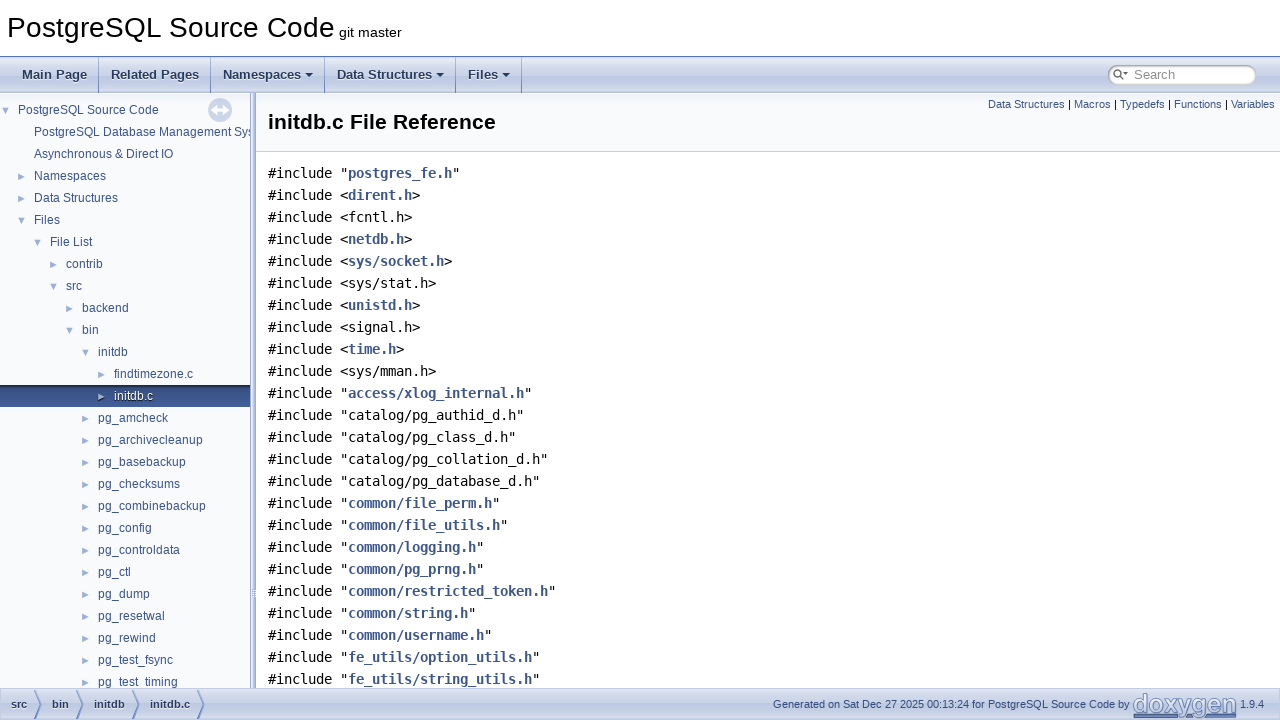

--- FILE ---
content_type: text/html; charset=UTF-8
request_url: https://doxygen.postgresql.org/initdb_8c.html
body_size: 860959
content:
<!DOCTYPE html PUBLIC "-//W3C//DTD XHTML 1.0 Transitional//EN" "https://www.w3.org/TR/xhtml1/DTD/xhtml1-transitional.dtd">
<html xmlns="http://www.w3.org/1999/xhtml">
<head>
<meta http-equiv="Content-Type" content="text/xhtml;charset=UTF-8"/>
<meta http-equiv="X-UA-Compatible" content="IE=11"/>
<meta name="generator" content="Doxygen 1.9.4"/>
<meta name="viewport" content="width=device-width, initial-scale=1"/>
<title>PostgreSQL Source Code: src/bin/initdb/initdb.c File Reference</title>
<link href="tabs.css" rel="stylesheet" type="text/css"/>
<script type="text/javascript" src="jquery.js"></script>
<script type="text/javascript" src="dynsections.js"></script>
<link href="navtree.css" rel="stylesheet" type="text/css"/>
<script type="text/javascript" src="resize.js"></script>
<script type="text/javascript" src="navtreedata.js"></script>
<script type="text/javascript" src="navtree.js"></script>
<link href="search/search.css" rel="stylesheet" type="text/css"/>
<script type="text/javascript" src="search/searchdata.js"></script>
<script type="text/javascript" src="search/search.js"></script>
<link href="doxygen.css" rel="stylesheet" type="text/css" />
</head>
<body>
<div id="top"><!-- do not remove this div, it is closed by doxygen! -->
<div id="titlearea">
<table cellspacing="0" cellpadding="0">
 <tbody>
 <tr id="projectrow">
  <td id="projectalign">
   <div id="projectname">PostgreSQL Source Code<span id="projectnumber">&#160;git master</span>
   </div>
  </td>
 </tr>
 </tbody>
</table>
</div>
<!-- end header part -->
<!-- Generated by Doxygen 1.9.4 -->
<script type="text/javascript">
/* @license magnet:?xt=urn:btih:d3d9a9a6595521f9666a5e94cc830dab83b65699&amp;dn=expat.txt MIT */
var searchBox = new SearchBox("searchBox", "search",'Search','.html');
/* @license-end */
</script>
<script type="text/javascript" src="menudata.js"></script>
<script type="text/javascript" src="menu.js"></script>
<script type="text/javascript">
/* @license magnet:?xt=urn:btih:d3d9a9a6595521f9666a5e94cc830dab83b65699&amp;dn=expat.txt MIT */
$(function() {
  initMenu('',true,false,'search.php','Search');
  $(document).ready(function() { init_search(); });
});
/* @license-end */
</script>
<div id="main-nav"></div>
</div><!-- top -->
<div id="side-nav" class="ui-resizable side-nav-resizable">
  <div id="nav-tree">
    <div id="nav-tree-contents">
      <div id="nav-sync" class="sync"></div>
    </div>
  </div>
  <div id="splitbar" style="-moz-user-select:none;" 
       class="ui-resizable-handle">
  </div>
</div>
<script type="text/javascript">
/* @license magnet:?xt=urn:btih:d3d9a9a6595521f9666a5e94cc830dab83b65699&amp;dn=expat.txt MIT */
$(document).ready(function(){initNavTree('initdb_8c.html',''); initResizable(); });
/* @license-end */
</script>
<div id="doc-content">
<!-- window showing the filter options -->
<div id="MSearchSelectWindow"
     onmouseover="return searchBox.OnSearchSelectShow()"
     onmouseout="return searchBox.OnSearchSelectHide()"
     onkeydown="return searchBox.OnSearchSelectKey(event)">
</div>

<!-- iframe showing the search results (closed by default) -->
<div id="MSearchResultsWindow">
<iframe src="javascript:void(0)" frameborder="0" 
        name="MSearchResults" id="MSearchResults">
</iframe>
</div>

<div class="header">
  <div class="summary">
<a href="#nested-classes">Data Structures</a> &#124;
<a href="#define-members">Macros</a> &#124;
<a href="#typedef-members">Typedefs</a> &#124;
<a href="#func-members">Functions</a> &#124;
<a href="#var-members">Variables</a>  </div>
  <div class="headertitle"><div class="title">initdb.c File Reference</div></div>
</div><!--header-->
<div class="contents">
<div class="textblock"><code>#include &quot;<a class="el" href="postgres__fe_8h_source.html">postgres_fe.h</a>&quot;</code><br />
<code>#include &lt;<a class="el" href="dirent_8h_source.html">dirent.h</a>&gt;</code><br />
<code>#include &lt;fcntl.h&gt;</code><br />
<code>#include &lt;<a class="el" href="netdb_8h_source.html">netdb.h</a>&gt;</code><br />
<code>#include &lt;<a class="el" href="socket_8h_source.html">sys/socket.h</a>&gt;</code><br />
<code>#include &lt;sys/stat.h&gt;</code><br />
<code>#include &lt;<a class="el" href="unistd_8h_source.html">unistd.h</a>&gt;</code><br />
<code>#include &lt;signal.h&gt;</code><br />
<code>#include &lt;<a class="el" href="time_8h_source.html">time.h</a>&gt;</code><br />
<code>#include &lt;sys/mman.h&gt;</code><br />
<code>#include &quot;<a class="el" href="xlog__internal_8h_source.html">access/xlog_internal.h</a>&quot;</code><br />
<code>#include &quot;catalog/pg_authid_d.h&quot;</code><br />
<code>#include &quot;catalog/pg_class_d.h&quot;</code><br />
<code>#include &quot;catalog/pg_collation_d.h&quot;</code><br />
<code>#include &quot;catalog/pg_database_d.h&quot;</code><br />
<code>#include &quot;<a class="el" href="file__perm_8h_source.html">common/file_perm.h</a>&quot;</code><br />
<code>#include &quot;<a class="el" href="file__utils_8h_source.html">common/file_utils.h</a>&quot;</code><br />
<code>#include &quot;<a class="el" href="logging_8h_source.html">common/logging.h</a>&quot;</code><br />
<code>#include &quot;<a class="el" href="pg__prng_8h_source.html">common/pg_prng.h</a>&quot;</code><br />
<code>#include &quot;<a class="el" href="restricted__token_8h_source.html">common/restricted_token.h</a>&quot;</code><br />
<code>#include &quot;<a class="el" href="string_8h_source.html">common/string.h</a>&quot;</code><br />
<code>#include &quot;<a class="el" href="username_8h_source.html">common/username.h</a>&quot;</code><br />
<code>#include &quot;<a class="el" href="option__utils_8h_source.html">fe_utils/option_utils.h</a>&quot;</code><br />
<code>#include &quot;<a class="el" href="string__utils_8h_source.html">fe_utils/string_utils.h</a>&quot;</code><br />
<code>#include &quot;<a class="el" href="getopt__long_8h_source.html">getopt_long.h</a>&quot;</code><br />
<code>#include &quot;<a class="el" href="pg__wchar_8h_source.html">mb/pg_wchar.h</a>&quot;</code><br />
<code>#include &quot;<a class="el" href="miscadmin_8h_source.html">miscadmin.h</a>&quot;</code><br />
</div><div class="textblock"><div class="dynheader">
Include dependency graph for initdb.c:</div>
<div class="dyncontent">
<div class="center"><img src="initdb_8c__incl.png" border="0" usemap="#asrc_2bin_2initdb_2initdb_8c" alt=""/></div>
<map name="asrc_2bin_2initdb_2initdb_8c" id="asrc_2bin_2initdb_2initdb_8c">
<area shape="rect" title=" " alt="" coords="3356,5,3514,32"/>
<area shape="rect" href="postgres__fe_8h.html" title=" " alt="" coords="1370,80,1481,107"/>
<area shape="rect" href="string_8h.html" title=" " alt="" coords="1973,229,2044,256"/>
<area shape="rect" title=" " alt="" coords="2045,304,2118,331"/>
<area shape="rect" href="socket_8h.html" title=" " alt="" coords="1756,379,1858,405"/>
<area shape="rect" href="dirent_8h.html" title=" " alt="" coords="3111,229,3183,256"/>
<area shape="rect" title=" " alt="" coords="2988,379,3050,405"/>
<area shape="rect" href="netdb_8h.html" title=" " alt="" coords="1888,379,1958,405"/>
<area shape="rect" title=" " alt="" coords="3334,155,3419,181"/>
<area shape="rect" href="unistd_8h.html" title=" " alt="" coords="3494,229,3568,256"/>
<area shape="rect" href="time_8h.html" title=" " alt="" coords="3659,80,3723,107"/>
<area shape="rect" title=" " alt="" coords="3748,80,3850,107"/>
<area shape="rect" href="xlog__internal_8h.html" title=" " alt="" coords="2540,80,2706,107"/>
<area shape="rect" title=" " alt="" coords="3875,80,4040,107"/>
<area shape="rect" title=" " alt="" coords="4064,80,4222,107"/>
<area shape="rect" title=" " alt="" coords="4246,80,4426,107"/>
<area shape="rect" title=" " alt="" coords="4451,80,4635,107"/>
<area shape="rect" href="file__perm_8h.html" title=" " alt="" coords="3241,80,3397,107"/>
<area shape="rect" href="file__utils_8h.html" title=" " alt="" coords="3072,155,3222,181"/>
<area shape="rect" href="logging_8h.html" title=" " alt="" coords="4660,80,4802,107"/>
<area shape="rect" href="pg__prng_8h.html" title=" " alt="" coords="4827,80,4974,107"/>
<area shape="rect" href="restricted__token_8h.html" title=" " alt="" coords="4998,80,5198,107"/>
<area shape="rect" href="username_8h.html" title=" " alt="" coords="5222,80,5382,107"/>
<area shape="rect" href="option__utils_8h.html" title=" " alt="" coords="3003,80,3166,107"/>
<area shape="rect" href="string__utils_8h.html" title=" " alt="" coords="500,80,658,107"/>
<area shape="rect" href="getopt__long_8h.html" title=" " alt="" coords="3524,80,3634,107"/>
<area shape="rect" href="pg__wchar_8h.html" title=" " alt="" coords="5406,80,5526,107"/>
<area shape="rect" href="miscadmin_8h.html" title=" " alt="" coords="2230,80,2336,107"/>
<area shape="rect" href="c_8h.html" title=" " alt="" coords="941,155,982,181"/>
<area shape="rect" href="fe__memutils_8h.html" title=" " alt="" coords="1337,155,1514,181"/>
<area shape="rect" title=" " alt="" coords="1130,229,1226,256"/>
<area shape="rect" href="pg__config__manual_8h.html" title=" " alt="" coords="1250,229,1402,256"/>
<area shape="rect" title=" " alt="" coords="1426,229,1545,256"/>
<area shape="rect" title=" " alt="" coords="1568,229,1643,256"/>
<area shape="rect" title=" " alt="" coords="1668,229,1754,256"/>
<area shape="rect" title=" " alt="" coords="309,229,396,256"/>
<area shape="rect" title=" " alt="" coords="23,229,90,256"/>
<area shape="rect" title=" " alt="" coords="420,229,490,256"/>
<area shape="rect" title=" " alt="" coords="515,229,590,256"/>
<area shape="rect" title=" " alt="" coords="614,229,688,256"/>
<area shape="rect" title=" " alt="" coords="138,304,209,331"/>
<area shape="rect" title=" " alt="" coords="712,229,808,256"/>
<area shape="rect" title=" " alt="" coords="833,229,901,256"/>
<area shape="rect" title=" " alt="" coords="925,229,998,256"/>
<area shape="rect" href="postgres__ext_8h.html" title=" " alt="" coords="114,229,233,256"/>
<area shape="rect" title=" " alt="" coords="1023,229,1106,256"/>
<area shape="rect" href="port_8h.html" title=" " alt="" coords="1778,229,1838,256"/>
<area shape="rect" title=" " alt="" coords="1538,304,1609,331"/>
<area shape="rect" href="in_8h.html" title=" " alt="" coords="1634,304,1730,331"/>
<area shape="rect" href="port_2win32_2arpa_2inet_8h.html" title=" " alt="" coords="1754,304,1846,331"/>
<area shape="rect" title=" " alt="" coords="1816,453,1908,480"/>
<area shape="rect" href="xlogdefs_8h.html" title=" " alt="" coords="2892,304,3031,331"/>
<area shape="rect" href="xlogreader_8h.html" title=" " alt="" coords="2709,155,2860,181"/>
<area shape="rect" href="block_8h.html" title=" " alt="" coords="2448,304,2571,331"/>
<area shape="rect" href="relfilelocator_8h.html" title=" " alt="" coords="2256,304,2424,331"/>
<area shape="rect" href="datatype_2timestamp_8h.html" title=" " alt="" coords="2274,155,2441,181"/>
<area shape="rect" href="stringinfo_8h.html" title=" " alt="" coords="2517,155,2633,181"/>
<area shape="rect" href="pgtime_8h.html" title=" " alt="" coords="2170,155,2250,181"/>
<area shape="rect" href="transam_8h.html" title=" " alt="" coords="2850,229,2986,256"/>
<area shape="rect" href="xlogrecord_8h.html" title=" " alt="" coords="2544,229,2694,256"/>
<area shape="rect" href="buf_8h.html" title=" " alt="" coords="2719,229,2826,256"/>
<area shape="rect" href="rmgr_8h.html" title=" " alt="" coords="2595,304,2707,331"/>
<area shape="rect" href="pg__crc32c_8h.html" title=" " alt="" coords="2730,304,2860,331"/>
<area shape="rect" href="libpq-fe_8h.html" title=" " alt="" coords="73,155,157,181"/>
<area shape="rect" href="pqexpbuffer_8h.html" title=" " alt="" coords="524,155,634,181"/>
<area shape="rect" href="pg__getopt_8h.html" title=" " alt="" coords="3527,155,3626,181"/>
</map>
</div>
</div>
<p><a href="initdb_8c_source.html">Go to the source code of this file.</a></p>
<table class="memberdecls">
<tr class="heading"><td colspan="2"><h2 class="groupheader"><a id="nested-classes" name="nested-classes"></a>
Data Structures</h2></td></tr>
<tr class="memitem:"><td class="memItemLeft" align="right" valign="top">struct &#160;</td><td class="memItemRight" valign="bottom"><a class="el" href="struct__stringlist.html">_stringlist</a></td></tr>
<tr class="separator:"><td class="memSeparator" colspan="2">&#160;</td></tr>
<tr class="memitem:"><td class="memItemLeft" align="right" valign="top">struct &#160;</td><td class="memItemRight" valign="bottom"><a class="el" href="structtsearch__config__match.html">tsearch_config_match</a></td></tr>
<tr class="separator:"><td class="memSeparator" colspan="2">&#160;</td></tr>
</table><table class="memberdecls">
<tr class="heading"><td colspan="2"><h2 class="groupheader"><a id="define-members" name="define-members"></a>
Macros</h2></td></tr>
<tr class="memitem:ad94c556eaaac742f5e0321936df634b6"><td class="memItemLeft" align="right" valign="top">#define&#160;</td><td class="memItemRight" valign="bottom"><a class="el" href="initdb_8c.html#ad94c556eaaac742f5e0321936df634b6">AUTHTRUST_WARNING</a></td></tr>
<tr class="separator:ad94c556eaaac742f5e0321936df634b6"><td class="memSeparator" colspan="2">&#160;</td></tr>
<tr class="memitem:a4100fc9a392a484305357de47a110521"><td class="memItemLeft" align="right" valign="top">#define&#160;</td><td class="memItemRight" valign="bottom"><a class="el" href="initdb_8c.html#a4100fc9a392a484305357de47a110521">PG_CMD_DECL</a>&#160;&#160;&#160;FILE *cmdfd</td></tr>
<tr class="separator:a4100fc9a392a484305357de47a110521"><td class="memSeparator" colspan="2">&#160;</td></tr>
<tr class="memitem:af727af9e5731ce2af7c9909c2acffa65"><td class="memItemLeft" align="right" valign="top">#define&#160;</td><td class="memItemRight" valign="bottom"><a class="el" href="initdb_8c.html#af727af9e5731ce2af7c9909c2acffa65">PG_CMD_OPEN</a>(cmd)</td></tr>
<tr class="separator:af727af9e5731ce2af7c9909c2acffa65"><td class="memSeparator" colspan="2">&#160;</td></tr>
<tr class="memitem:a0c0d6c837f4e69327dab26f9d9baabbb"><td class="memItemLeft" align="right" valign="top">#define&#160;</td><td class="memItemRight" valign="bottom"><a class="el" href="initdb_8c.html#a0c0d6c837f4e69327dab26f9d9baabbb">PG_CMD_CLOSE</a>()</td></tr>
<tr class="separator:a0c0d6c837f4e69327dab26f9d9baabbb"><td class="memSeparator" colspan="2">&#160;</td></tr>
<tr class="memitem:a24ec6430a7d0290d11f5cd57d7121b1e"><td class="memItemLeft" align="right" valign="top">#define&#160;</td><td class="memItemRight" valign="bottom"><a class="el" href="initdb_8c.html#a24ec6430a7d0290d11f5cd57d7121b1e">PG_CMD_PUTS</a>(line)</td></tr>
<tr class="separator:a24ec6430a7d0290d11f5cd57d7121b1e"><td class="memSeparator" colspan="2">&#160;</td></tr>
<tr class="memitem:ab621dc024b7b3ee7580042e38efd5c61"><td class="memItemLeft" align="right" valign="top">#define&#160;</td><td class="memItemRight" valign="bottom"><a class="el" href="initdb_8c.html#ab621dc024b7b3ee7580042e38efd5c61">PG_CMD_PRINTF</a>(fmt, ...)</td></tr>
<tr class="separator:ab621dc024b7b3ee7580042e38efd5c61"><td class="memSeparator" colspan="2">&#160;</td></tr>
<tr class="memitem:ab19b99692e802c4a2e44884ec87713bb"><td class="memItemLeft" align="right" valign="top">#define&#160;</td><td class="memItemRight" valign="bottom"><a class="el" href="initdb_8c.html#ab19b99692e802c4a2e44884ec87713bb">LETTERS</a>&#160;&#160;&#160;&quot;abcdefghijklmnopqrstuvwxyzABCDEFGHIJKLMNOPQRSTUVWXYZ&quot;</td></tr>
<tr class="separator:ab19b99692e802c4a2e44884ec87713bb"><td class="memSeparator" colspan="2">&#160;</td></tr>
<tr class="memitem:a28c8bd90ea71ec24e5f43f413a9ee8b4"><td class="memItemLeft" align="right" valign="top">#define&#160;</td><td class="memItemRight" valign="bottom"><a class="el" href="initdb_8c.html#a28c8bd90ea71ec24e5f43f413a9ee8b4">DIGITS</a>&#160;&#160;&#160;&quot;0123456789&quot;</td></tr>
<tr class="separator:a28c8bd90ea71ec24e5f43f413a9ee8b4"><td class="memSeparator" colspan="2">&#160;</td></tr>
<tr class="memitem:ac4b7a8a54af3b6aa37be7cf5fe1c9eaf"><td class="memItemLeft" align="right" valign="top">#define&#160;</td><td class="memItemRight" valign="bottom"><a class="el" href="initdb_8c.html#ac4b7a8a54af3b6aa37be7cf5fe1c9eaf">MIN_BUFS_FOR_CONNS</a>(<a class="el" href="isolationtester_8c.html#a548a3767dd1b6b4af24084d1e1c2d3b7">nconns</a>)&#160;&#160;&#160;((<a class="el" href="isolationtester_8c.html#a548a3767dd1b6b4af24084d1e1c2d3b7">nconns</a>) * 10)</td></tr>
<tr class="separator:ac4b7a8a54af3b6aa37be7cf5fe1c9eaf"><td class="memSeparator" colspan="2">&#160;</td></tr>
<tr class="memitem:ace410c3355a6608cd9005138dd118016"><td class="memItemLeft" align="right" valign="top">#define&#160;</td><td class="memItemRight" valign="bottom"><a class="el" href="initdb_8c.html#ace410c3355a6608cd9005138dd118016">AV_SLOTS_FOR_CONNS</a>(<a class="el" href="isolationtester_8c.html#a548a3767dd1b6b4af24084d1e1c2d3b7">nconns</a>)&#160;&#160;&#160;((<a class="el" href="isolationtester_8c.html#a548a3767dd1b6b4af24084d1e1c2d3b7">nconns</a>) / 6)</td></tr>
<tr class="separator:ace410c3355a6608cd9005138dd118016"><td class="memSeparator" colspan="2">&#160;</td></tr>
</table><table class="memberdecls">
<tr class="heading"><td colspan="2"><h2 class="groupheader"><a id="typedef-members" name="typedef-members"></a>
Typedefs</h2></td></tr>
<tr class="memitem:a6c3434f2a353d1256ea66ef44f2fed70"><td class="memItemLeft" align="right" valign="top">typedef struct <a class="el" href="struct__stringlist.html">_stringlist</a>&#160;</td><td class="memItemRight" valign="bottom"><a class="el" href="initdb_8c.html#a6c3434f2a353d1256ea66ef44f2fed70">_stringlist</a></td></tr>
<tr class="separator:a6c3434f2a353d1256ea66ef44f2fed70"><td class="memSeparator" colspan="2">&#160;</td></tr>
<tr class="memitem:aaf59a553c9013d8c7637243410242479"><td class="memItemLeft" align="right" valign="top">typedef char *&#160;</td><td class="memItemRight" valign="bottom"><a class="el" href="initdb_8c.html#aaf59a553c9013d8c7637243410242479">save_locale_t</a></td></tr>
<tr class="separator:aaf59a553c9013d8c7637243410242479"><td class="memSeparator" colspan="2">&#160;</td></tr>
</table><table class="memberdecls">
<tr class="heading"><td colspan="2"><h2 class="groupheader"><a id="func-members" name="func-members"></a>
Functions</h2></td></tr>
<tr class="memitem:add918699b6f61687585751a4f60724b9"><td class="memItemLeft" align="right" valign="top">const char *&#160;</td><td class="memItemRight" valign="bottom"><a class="el" href="initdb_8c.html#add918699b6f61687585751a4f60724b9">select_default_timezone</a> (const char *<a class="el" href="initdb_8c.html#a6c87335ccfdec9fc0dbc96641934152a">share_path</a>)</td></tr>
<tr class="separator:add918699b6f61687585751a4f60724b9"><td class="memSeparator" colspan="2">&#160;</td></tr>
<tr class="memitem:a7ed8c0fe4f7670ebf6a0e9c4463fbdf7"><td class="memItemLeft" align="right" valign="top">static char **&#160;</td><td class="memItemRight" valign="bottom"><a class="el" href="initdb_8c.html#a7ed8c0fe4f7670ebf6a0e9c4463fbdf7">replace_token</a> (char **lines, const char *<a class="el" href="structtoken.html">token</a>, const char *replacement)</td></tr>
<tr class="separator:a7ed8c0fe4f7670ebf6a0e9c4463fbdf7"><td class="memSeparator" colspan="2">&#160;</td></tr>
<tr class="memitem:ac2cd86d0654a37acc0459b301529035f"><td class="memItemLeft" align="right" valign="top">static char **&#160;</td><td class="memItemRight" valign="bottom"><a class="el" href="initdb_8c.html#ac2cd86d0654a37acc0459b301529035f">replace_guc_value</a> (char **lines, const char *guc_name, const char *guc_value, bool mark_as_comment)</td></tr>
<tr class="separator:ac2cd86d0654a37acc0459b301529035f"><td class="memSeparator" colspan="2">&#160;</td></tr>
<tr class="memitem:a623c1ae4b074896ad826d09171fbfdd2"><td class="memItemLeft" align="right" valign="top">static bool&#160;</td><td class="memItemRight" valign="bottom"><a class="el" href="initdb_8c.html#a623c1ae4b074896ad826d09171fbfdd2">guc_value_requires_quotes</a> (const char *guc_value)</td></tr>
<tr class="separator:a623c1ae4b074896ad826d09171fbfdd2"><td class="memSeparator" colspan="2">&#160;</td></tr>
<tr class="memitem:a28f2f6bdb2d41cd0600b952f550f413d"><td class="memItemLeft" align="right" valign="top">static char **&#160;</td><td class="memItemRight" valign="bottom"><a class="el" href="initdb_8c.html#a28f2f6bdb2d41cd0600b952f550f413d">readfile</a> (const char *path)</td></tr>
<tr class="separator:a28f2f6bdb2d41cd0600b952f550f413d"><td class="memSeparator" colspan="2">&#160;</td></tr>
<tr class="memitem:adb263a625c09c20161c428dfce63b0fe"><td class="memItemLeft" align="right" valign="top">static void&#160;</td><td class="memItemRight" valign="bottom"><a class="el" href="initdb_8c.html#adb263a625c09c20161c428dfce63b0fe">writefile</a> (char *path, char **lines)</td></tr>
<tr class="separator:adb263a625c09c20161c428dfce63b0fe"><td class="memSeparator" colspan="2">&#160;</td></tr>
<tr class="memitem:a5044c3937954ed5d474ec6749c6a446e"><td class="memItemLeft" align="right" valign="top">static FILE *&#160;</td><td class="memItemRight" valign="bottom"><a class="el" href="initdb_8c.html#a5044c3937954ed5d474ec6749c6a446e">popen_check</a> (const char *command, const char *<a class="el" href="pg__checksums_8c.html#a20a8d63d1dbd822fab0d7813deedfbcd">mode</a>)</td></tr>
<tr class="separator:a5044c3937954ed5d474ec6749c6a446e"><td class="memSeparator" colspan="2">&#160;</td></tr>
<tr class="memitem:a1004df78882604a0953200b44ecea7f2"><td class="memItemLeft" align="right" valign="top">static char *&#160;</td><td class="memItemRight" valign="bottom"><a class="el" href="initdb_8c.html#a1004df78882604a0953200b44ecea7f2">get_id</a> (void)</td></tr>
<tr class="separator:a1004df78882604a0953200b44ecea7f2"><td class="memSeparator" colspan="2">&#160;</td></tr>
<tr class="memitem:a475e3fa6a7740f60031fb8e035fe8908"><td class="memItemLeft" align="right" valign="top">static int&#160;</td><td class="memItemRight" valign="bottom"><a class="el" href="initdb_8c.html#a475e3fa6a7740f60031fb8e035fe8908">get_encoding_id</a> (const char *encoding_name)</td></tr>
<tr class="separator:a475e3fa6a7740f60031fb8e035fe8908"><td class="memSeparator" colspan="2">&#160;</td></tr>
<tr class="memitem:abf762e3255ce8c7badc857d8efcda7d6"><td class="memItemLeft" align="right" valign="top">static void&#160;</td><td class="memItemRight" valign="bottom"><a class="el" href="initdb_8c.html#abf762e3255ce8c7badc857d8efcda7d6">set_input</a> (char **dest, const char *<a class="el" href="zic_8c.html#a7efa5e9c7494c7d4586359300221aa5d">filename</a>)</td></tr>
<tr class="separator:abf762e3255ce8c7badc857d8efcda7d6"><td class="memSeparator" colspan="2">&#160;</td></tr>
<tr class="memitem:acfe9f63cf265f391efc1c9215d304a3a"><td class="memItemLeft" align="right" valign="top">static void&#160;</td><td class="memItemRight" valign="bottom"><a class="el" href="initdb_8c.html#acfe9f63cf265f391efc1c9215d304a3a">check_input</a> (char *path)</td></tr>
<tr class="separator:acfe9f63cf265f391efc1c9215d304a3a"><td class="memSeparator" colspan="2">&#160;</td></tr>
<tr class="memitem:aac2294fbaf4c1acbff0f6c8c2a20dcf0"><td class="memItemLeft" align="right" valign="top">static void&#160;</td><td class="memItemRight" valign="bottom"><a class="el" href="initdb_8c.html#aac2294fbaf4c1acbff0f6c8c2a20dcf0">write_version_file</a> (const char *extrapath)</td></tr>
<tr class="separator:aac2294fbaf4c1acbff0f6c8c2a20dcf0"><td class="memSeparator" colspan="2">&#160;</td></tr>
<tr class="memitem:ae729c8e08f57a351f1cb5267c5f94dbd"><td class="memItemLeft" align="right" valign="top">static void&#160;</td><td class="memItemRight" valign="bottom"><a class="el" href="initdb_8c.html#ae729c8e08f57a351f1cb5267c5f94dbd">set_null_conf</a> (void)</td></tr>
<tr class="separator:ae729c8e08f57a351f1cb5267c5f94dbd"><td class="memSeparator" colspan="2">&#160;</td></tr>
<tr class="memitem:a9bb0ba258e0d1fe298f8426770c391c2"><td class="memItemLeft" align="right" valign="top">static void&#160;</td><td class="memItemRight" valign="bottom"><a class="el" href="initdb_8c.html#a9bb0ba258e0d1fe298f8426770c391c2">test_config_settings</a> (void)</td></tr>
<tr class="separator:a9bb0ba258e0d1fe298f8426770c391c2"><td class="memSeparator" colspan="2">&#160;</td></tr>
<tr class="memitem:a806e35642462e3460a419baeaf73fc2e"><td class="memItemLeft" align="right" valign="top">static bool&#160;</td><td class="memItemRight" valign="bottom"><a class="el" href="initdb_8c.html#a806e35642462e3460a419baeaf73fc2e">test_specific_config_settings</a> (int test_conns, int test_av_slots, int test_buffs)</td></tr>
<tr class="separator:a806e35642462e3460a419baeaf73fc2e"><td class="memSeparator" colspan="2">&#160;</td></tr>
<tr class="memitem:aa3dcebf3471677bce0aaceeaec0e8fa6"><td class="memItemLeft" align="right" valign="top">static void&#160;</td><td class="memItemRight" valign="bottom"><a class="el" href="initdb_8c.html#aa3dcebf3471677bce0aaceeaec0e8fa6">setup_config</a> (void)</td></tr>
<tr class="separator:aa3dcebf3471677bce0aaceeaec0e8fa6"><td class="memSeparator" colspan="2">&#160;</td></tr>
<tr class="memitem:a794ede92d4b66664e73aa4c299da21cb"><td class="memItemLeft" align="right" valign="top">static void&#160;</td><td class="memItemRight" valign="bottom"><a class="el" href="initdb_8c.html#a794ede92d4b66664e73aa4c299da21cb">bootstrap_template1</a> (void)</td></tr>
<tr class="separator:a794ede92d4b66664e73aa4c299da21cb"><td class="memSeparator" colspan="2">&#160;</td></tr>
<tr class="memitem:a9022fc2624ee2eb456b4b3d4562d9e81"><td class="memItemLeft" align="right" valign="top">static void&#160;</td><td class="memItemRight" valign="bottom"><a class="el" href="initdb_8c.html#a9022fc2624ee2eb456b4b3d4562d9e81">setup_auth</a> (FILE *cmdfd)</td></tr>
<tr class="separator:a9022fc2624ee2eb456b4b3d4562d9e81"><td class="memSeparator" colspan="2">&#160;</td></tr>
<tr class="memitem:afe188c93b8d1151619142d2eb0dd34b7"><td class="memItemLeft" align="right" valign="top">static void&#160;</td><td class="memItemRight" valign="bottom"><a class="el" href="initdb_8c.html#afe188c93b8d1151619142d2eb0dd34b7">get_su_pwd</a> (void)</td></tr>
<tr class="separator:afe188c93b8d1151619142d2eb0dd34b7"><td class="memSeparator" colspan="2">&#160;</td></tr>
<tr class="memitem:a1b3ef9e855c615d782b213164dab974b"><td class="memItemLeft" align="right" valign="top">static void&#160;</td><td class="memItemRight" valign="bottom"><a class="el" href="initdb_8c.html#a1b3ef9e855c615d782b213164dab974b">setup_depend</a> (FILE *cmdfd)</td></tr>
<tr class="separator:a1b3ef9e855c615d782b213164dab974b"><td class="memSeparator" colspan="2">&#160;</td></tr>
<tr class="memitem:a7c02c45e6a98f1a716f4a78fb1382fa2"><td class="memItemLeft" align="right" valign="top">static void&#160;</td><td class="memItemRight" valign="bottom"><a class="el" href="initdb_8c.html#a7c02c45e6a98f1a716f4a78fb1382fa2">setup_run_file</a> (FILE *cmdfd, const char *<a class="el" href="zic_8c.html#a7efa5e9c7494c7d4586359300221aa5d">filename</a>)</td></tr>
<tr class="separator:a7c02c45e6a98f1a716f4a78fb1382fa2"><td class="memSeparator" colspan="2">&#160;</td></tr>
<tr class="memitem:ab488485b3e9565accb43e832631301a6"><td class="memItemLeft" align="right" valign="top">static void&#160;</td><td class="memItemRight" valign="bottom"><a class="el" href="initdb_8c.html#ab488485b3e9565accb43e832631301a6">setup_description</a> (FILE *cmdfd)</td></tr>
<tr class="separator:ab488485b3e9565accb43e832631301a6"><td class="memSeparator" colspan="2">&#160;</td></tr>
<tr class="memitem:a36a3f56b227d0d44acedb3ef46eba1f0"><td class="memItemLeft" align="right" valign="top">static void&#160;</td><td class="memItemRight" valign="bottom"><a class="el" href="initdb_8c.html#a36a3f56b227d0d44acedb3ef46eba1f0">setup_collation</a> (FILE *cmdfd)</td></tr>
<tr class="separator:a36a3f56b227d0d44acedb3ef46eba1f0"><td class="memSeparator" colspan="2">&#160;</td></tr>
<tr class="memitem:aa8b431bd26e61cd4c682d0382e335fa1"><td class="memItemLeft" align="right" valign="top">static void&#160;</td><td class="memItemRight" valign="bottom"><a class="el" href="initdb_8c.html#aa8b431bd26e61cd4c682d0382e335fa1">setup_privileges</a> (FILE *cmdfd)</td></tr>
<tr class="separator:aa8b431bd26e61cd4c682d0382e335fa1"><td class="memSeparator" colspan="2">&#160;</td></tr>
<tr class="memitem:abba06c4729c86ddf4be03b30dd6a7317"><td class="memItemLeft" align="right" valign="top">static void&#160;</td><td class="memItemRight" valign="bottom"><a class="el" href="initdb_8c.html#abba06c4729c86ddf4be03b30dd6a7317">set_info_version</a> (void)</td></tr>
<tr class="separator:abba06c4729c86ddf4be03b30dd6a7317"><td class="memSeparator" colspan="2">&#160;</td></tr>
<tr class="memitem:adc9db99226333fbba00c7cc7b46ef68a"><td class="memItemLeft" align="right" valign="top">static void&#160;</td><td class="memItemRight" valign="bottom"><a class="el" href="initdb_8c.html#adc9db99226333fbba00c7cc7b46ef68a">setup_schema</a> (FILE *cmdfd)</td></tr>
<tr class="separator:adc9db99226333fbba00c7cc7b46ef68a"><td class="memSeparator" colspan="2">&#160;</td></tr>
<tr class="memitem:af57874e654b8dae84612fb5623bed415"><td class="memItemLeft" align="right" valign="top">static void&#160;</td><td class="memItemRight" valign="bottom"><a class="el" href="initdb_8c.html#af57874e654b8dae84612fb5623bed415">load_plpgsql</a> (FILE *cmdfd)</td></tr>
<tr class="separator:af57874e654b8dae84612fb5623bed415"><td class="memSeparator" colspan="2">&#160;</td></tr>
<tr class="memitem:aba0e153014b6f7b81eafc8f75e416022"><td class="memItemLeft" align="right" valign="top">static void&#160;</td><td class="memItemRight" valign="bottom"><a class="el" href="initdb_8c.html#aba0e153014b6f7b81eafc8f75e416022">vacuum_db</a> (FILE *cmdfd)</td></tr>
<tr class="separator:aba0e153014b6f7b81eafc8f75e416022"><td class="memSeparator" colspan="2">&#160;</td></tr>
<tr class="memitem:af102d85c16bdfd78a3ab68af4b45269d"><td class="memItemLeft" align="right" valign="top">static void&#160;</td><td class="memItemRight" valign="bottom"><a class="el" href="initdb_8c.html#af102d85c16bdfd78a3ab68af4b45269d">make_template0</a> (FILE *cmdfd)</td></tr>
<tr class="separator:af102d85c16bdfd78a3ab68af4b45269d"><td class="memSeparator" colspan="2">&#160;</td></tr>
<tr class="memitem:a9b04c2579639f2280f7b6912bd97efc4"><td class="memItemLeft" align="right" valign="top">static void&#160;</td><td class="memItemRight" valign="bottom"><a class="el" href="initdb_8c.html#a9b04c2579639f2280f7b6912bd97efc4">make_postgres</a> (FILE *cmdfd)</td></tr>
<tr class="separator:a9b04c2579639f2280f7b6912bd97efc4"><td class="memSeparator" colspan="2">&#160;</td></tr>
<tr class="memitem:aaea752f5a68d1c66d930459a60738b58"><td class="memItemLeft" align="right" valign="top">static void&#160;</td><td class="memItemRight" valign="bottom"><a class="el" href="initdb_8c.html#aaea752f5a68d1c66d930459a60738b58">trapsig</a> (<a class="el" href="c_8h.html#a6d370d1b0b021c70a96529b4ae0d04a8">SIGNAL_ARGS</a>)</td></tr>
<tr class="separator:aaea752f5a68d1c66d930459a60738b58"><td class="memSeparator" colspan="2">&#160;</td></tr>
<tr class="memitem:ae0e820e0038083a716e0cabe78ee45b5"><td class="memItemLeft" align="right" valign="top">static void&#160;</td><td class="memItemRight" valign="bottom"><a class="el" href="initdb_8c.html#ae0e820e0038083a716e0cabe78ee45b5">check_ok</a> (void)</td></tr>
<tr class="separator:ae0e820e0038083a716e0cabe78ee45b5"><td class="memSeparator" colspan="2">&#160;</td></tr>
<tr class="memitem:ab53eeb03bf01aba438c60e0f6046fe82"><td class="memItemLeft" align="right" valign="top">static char *&#160;</td><td class="memItemRight" valign="bottom"><a class="el" href="initdb_8c.html#ab53eeb03bf01aba438c60e0f6046fe82">escape_quotes</a> (const char *src)</td></tr>
<tr class="separator:ab53eeb03bf01aba438c60e0f6046fe82"><td class="memSeparator" colspan="2">&#160;</td></tr>
<tr class="memitem:a02d60bf36e5198daa55012f0bf3b33de"><td class="memItemLeft" align="right" valign="top">static char *&#160;</td><td class="memItemRight" valign="bottom"><a class="el" href="initdb_8c.html#a02d60bf36e5198daa55012f0bf3b33de">escape_quotes_bki</a> (const char *src)</td></tr>
<tr class="separator:a02d60bf36e5198daa55012f0bf3b33de"><td class="memSeparator" colspan="2">&#160;</td></tr>
<tr class="memitem:a9af4ee7251f89042b8584dd5d6edacc5"><td class="memItemLeft" align="right" valign="top">static int&#160;</td><td class="memItemRight" valign="bottom"><a class="el" href="initdb_8c.html#a9af4ee7251f89042b8584dd5d6edacc5">locale_date_order</a> (const char *<a class="el" href="initdb_8c.html#aa4c23b966711320feb58ab0aabc7a927">locale</a>)</td></tr>
<tr class="separator:a9af4ee7251f89042b8584dd5d6edacc5"><td class="memSeparator" colspan="2">&#160;</td></tr>
<tr class="memitem:af8b4f3b8c2c6e6817d76d567e3ea6d94"><td class="memItemLeft" align="right" valign="top">static void&#160;</td><td class="memItemRight" valign="bottom"><a class="el" href="initdb_8c.html#af8b4f3b8c2c6e6817d76d567e3ea6d94">check_locale_name</a> (int category, const char *<a class="el" href="initdb_8c.html#aa4c23b966711320feb58ab0aabc7a927">locale</a>, char **canonname)</td></tr>
<tr class="separator:af8b4f3b8c2c6e6817d76d567e3ea6d94"><td class="memSeparator" colspan="2">&#160;</td></tr>
<tr class="memitem:a70c9bdda73b7cb381bc405f761c71727"><td class="memItemLeft" align="right" valign="top">static bool&#160;</td><td class="memItemRight" valign="bottom"><a class="el" href="initdb_8c.html#a70c9bdda73b7cb381bc405f761c71727">check_locale_encoding</a> (const char *<a class="el" href="initdb_8c.html#aa4c23b966711320feb58ab0aabc7a927">locale</a>, int user_enc)</td></tr>
<tr class="separator:a70c9bdda73b7cb381bc405f761c71727"><td class="memSeparator" colspan="2">&#160;</td></tr>
<tr class="memitem:a870666f292f8c71dab127ff3a61fee41"><td class="memItemLeft" align="right" valign="top">static void&#160;</td><td class="memItemRight" valign="bottom"><a class="el" href="initdb_8c.html#a870666f292f8c71dab127ff3a61fee41">setlocales</a> (void)</td></tr>
<tr class="separator:a870666f292f8c71dab127ff3a61fee41"><td class="memSeparator" colspan="2">&#160;</td></tr>
<tr class="memitem:a032f1c649f6aa380f719c1e67dd11b67"><td class="memItemLeft" align="right" valign="top">static void&#160;</td><td class="memItemRight" valign="bottom"><a class="el" href="initdb_8c.html#a032f1c649f6aa380f719c1e67dd11b67">usage</a> (const char *<a class="el" href="zic_8c.html#ad785d8a8f8ff378aa21eb1fa7a6085df">progname</a>)</td></tr>
<tr class="separator:a032f1c649f6aa380f719c1e67dd11b67"><td class="memSeparator" colspan="2">&#160;</td></tr>
<tr class="memitem:ae0b6053fef570516857372cbcfa4f9c7"><td class="memItemLeft" align="right" valign="top">void&#160;</td><td class="memItemRight" valign="bottom"><a class="el" href="initdb_8c.html#ae0b6053fef570516857372cbcfa4f9c7">setup_pgdata</a> (void)</td></tr>
<tr class="separator:ae0b6053fef570516857372cbcfa4f9c7"><td class="memSeparator" colspan="2">&#160;</td></tr>
<tr class="memitem:a6d0af12fec2df54a1f3ff8ca4f360121"><td class="memItemLeft" align="right" valign="top">void&#160;</td><td class="memItemRight" valign="bottom"><a class="el" href="initdb_8c.html#a6d0af12fec2df54a1f3ff8ca4f360121">setup_bin_paths</a> (const char *<a class="el" href="pg__ctl_8c.html#aa22074503581eb4a232e414dedca1d4f">argv0</a>)</td></tr>
<tr class="separator:a6d0af12fec2df54a1f3ff8ca4f360121"><td class="memSeparator" colspan="2">&#160;</td></tr>
<tr class="memitem:abe74b0ee31c149ddf26582f58200f584"><td class="memItemLeft" align="right" valign="top">void&#160;</td><td class="memItemRight" valign="bottom"><a class="el" href="initdb_8c.html#abe74b0ee31c149ddf26582f58200f584">setup_data_file_paths</a> (void)</td></tr>
<tr class="separator:abe74b0ee31c149ddf26582f58200f584"><td class="memSeparator" colspan="2">&#160;</td></tr>
<tr class="memitem:a7b570d14db9419d5cec61cecef4e0704"><td class="memItemLeft" align="right" valign="top">void&#160;</td><td class="memItemRight" valign="bottom"><a class="el" href="initdb_8c.html#a7b570d14db9419d5cec61cecef4e0704">setup_locale_encoding</a> (void)</td></tr>
<tr class="separator:a7b570d14db9419d5cec61cecef4e0704"><td class="memSeparator" colspan="2">&#160;</td></tr>
<tr class="memitem:aae2d107b4ef3a02d7df87c1f162a6115"><td class="memItemLeft" align="right" valign="top">void&#160;</td><td class="memItemRight" valign="bottom"><a class="el" href="initdb_8c.html#aae2d107b4ef3a02d7df87c1f162a6115">setup_signals</a> (void)</td></tr>
<tr class="separator:aae2d107b4ef3a02d7df87c1f162a6115"><td class="memSeparator" colspan="2">&#160;</td></tr>
<tr class="memitem:a4302b0a0f7bbdf381a57f387901da4b8"><td class="memItemLeft" align="right" valign="top">void&#160;</td><td class="memItemRight" valign="bottom"><a class="el" href="initdb_8c.html#a4302b0a0f7bbdf381a57f387901da4b8">setup_text_search</a> (void)</td></tr>
<tr class="separator:a4302b0a0f7bbdf381a57f387901da4b8"><td class="memSeparator" colspan="2">&#160;</td></tr>
<tr class="memitem:a61f01625b4ea3c3f6554017e30157876"><td class="memItemLeft" align="right" valign="top">void&#160;</td><td class="memItemRight" valign="bottom"><a class="el" href="initdb_8c.html#a61f01625b4ea3c3f6554017e30157876">create_data_directory</a> (void)</td></tr>
<tr class="separator:a61f01625b4ea3c3f6554017e30157876"><td class="memSeparator" colspan="2">&#160;</td></tr>
<tr class="memitem:acb7e8a02b2fb7560fd498d5a3c07d5df"><td class="memItemLeft" align="right" valign="top">void&#160;</td><td class="memItemRight" valign="bottom"><a class="el" href="initdb_8c.html#acb7e8a02b2fb7560fd498d5a3c07d5df">create_xlog_or_symlink</a> (void)</td></tr>
<tr class="separator:acb7e8a02b2fb7560fd498d5a3c07d5df"><td class="memSeparator" colspan="2">&#160;</td></tr>
<tr class="memitem:a1826a7b4957f24784448f112b52f1bf6"><td class="memItemLeft" align="right" valign="top">void&#160;</td><td class="memItemRight" valign="bottom"><a class="el" href="initdb_8c.html#a1826a7b4957f24784448f112b52f1bf6">warn_on_mount_point</a> (int <a class="el" href="zic_8c.html#a9e44dfdefb4c35842ed27c6046b340c5">error</a>)</td></tr>
<tr class="separator:a1826a7b4957f24784448f112b52f1bf6"><td class="memSeparator" colspan="2">&#160;</td></tr>
<tr class="memitem:a3698af96467fa749a7d07e6dcecc78e2"><td class="memItemLeft" align="right" valign="top">void&#160;</td><td class="memItemRight" valign="bottom"><a class="el" href="initdb_8c.html#a3698af96467fa749a7d07e6dcecc78e2">initialize_data_directory</a> (void)</td></tr>
<tr class="separator:a3698af96467fa749a7d07e6dcecc78e2"><td class="memSeparator" colspan="2">&#160;</td></tr>
<tr class="memitem:a8b28892fef35284cba4bd4cd709c2122"><td class="memItemLeft" align="right" valign="top">static <a class="el" href="initdb_8c.html#aaf59a553c9013d8c7637243410242479">save_locale_t</a>&#160;</td><td class="memItemRight" valign="bottom"><a class="el" href="initdb_8c.html#a8b28892fef35284cba4bd4cd709c2122">save_global_locale</a> (int category)</td></tr>
<tr class="separator:a8b28892fef35284cba4bd4cd709c2122"><td class="memSeparator" colspan="2">&#160;</td></tr>
<tr class="memitem:a3f3cbfa0d1a1f3f118bcd71a363781f2"><td class="memItemLeft" align="right" valign="top">static void&#160;</td><td class="memItemRight" valign="bottom"><a class="el" href="initdb_8c.html#a3f3cbfa0d1a1f3f118bcd71a363781f2">restore_global_locale</a> (int category, <a class="el" href="initdb_8c.html#aaf59a553c9013d8c7637243410242479">save_locale_t</a> save)</td></tr>
<tr class="separator:a3f3cbfa0d1a1f3f118bcd71a363781f2"><td class="memSeparator" colspan="2">&#160;</td></tr>
<tr class="memitem:ad4eab1ac92ade698c8209f8cb30bb598"><td class="memItemLeft" align="right" valign="top">static void&#160;</td><td class="memItemRight" valign="bottom"><a class="el" href="initdb_8c.html#ad4eab1ac92ade698c8209f8cb30bb598">add_stringlist_item</a> (<a class="el" href="struct__stringlist.html">_stringlist</a> **listhead, const char *<a class="el" href="hashfn__unstable_8h.html#a4b99ff73a8a869319570237b5c57ab03">str</a>)</td></tr>
<tr class="separator:ad4eab1ac92ade698c8209f8cb30bb598"><td class="memSeparator" colspan="2">&#160;</td></tr>
<tr class="memitem:a9ed1ec705ed1f7f0ae84dbe26314aedd"><td class="memItemLeft" align="right" valign="top">static void&#160;</td><td class="memItemRight" valign="bottom"><a class="el" href="initdb_8c.html#a9ed1ec705ed1f7f0ae84dbe26314aedd">cleanup_directories_atexit</a> (void)</td></tr>
<tr class="separator:a9ed1ec705ed1f7f0ae84dbe26314aedd"><td class="memSeparator" colspan="2">&#160;</td></tr>
<tr class="memitem:a092943beaf5a1d7340a2059413ea2215"><td class="memItemLeft" align="right" valign="top">static char *&#160;</td><td class="memItemRight" valign="bottom"><a class="el" href="initdb_8c.html#a092943beaf5a1d7340a2059413ea2215">encodingid_to_string</a> (int <a class="el" href="encode_8c.html#aa97c5e9525adec9fbed04b90032dc4b8">enc</a>)</td></tr>
<tr class="separator:a092943beaf5a1d7340a2059413ea2215"><td class="memSeparator" colspan="2">&#160;</td></tr>
<tr class="memitem:aaea3cc373562f04591d9a59407a75a9b"><td class="memItemLeft" align="right" valign="top">static const char *&#160;</td><td class="memItemRight" valign="bottom"><a class="el" href="initdb_8c.html#aaea3cc373562f04591d9a59407a75a9b">find_matching_ts_config</a> (const char *lc_type)</td></tr>
<tr class="separator:aaea3cc373562f04591d9a59407a75a9b"><td class="memSeparator" colspan="2">&#160;</td></tr>
<tr class="memitem:ada1f4a13533af94b5683b85a67722805"><td class="memItemLeft" align="right" valign="top">static const char *&#160;</td><td class="memItemRight" valign="bottom"><a class="el" href="initdb_8c.html#ada1f4a13533af94b5683b85a67722805">choose_dsm_implementation</a> (void)</td></tr>
<tr class="separator:ada1f4a13533af94b5683b85a67722805"><td class="memSeparator" colspan="2">&#160;</td></tr>
<tr class="memitem:ab8fb00748614c88d061a4822ed09d295"><td class="memItemLeft" align="right" valign="top">static char *&#160;</td><td class="memItemRight" valign="bottom"><a class="el" href="initdb_8c.html#ab8fb00748614c88d061a4822ed09d295">pretty_wal_size</a> (int segment_count)</td></tr>
<tr class="separator:ab8fb00748614c88d061a4822ed09d295"><td class="memSeparator" colspan="2">&#160;</td></tr>
<tr class="memitem:a8618e723fdaed2bb3a96872c6c7f1752"><td class="memItemLeft" align="right" valign="top">static size_t&#160;</td><td class="memItemRight" valign="bottom"><a class="el" href="initdb_8c.html#a8618e723fdaed2bb3a96872c6c7f1752">my_strftime</a> (char *s, size_t max, const char *fmt, const struct <a class="el" href="localtime_8c.html#aceba04ff38a7eaa6866dd36abae25266">tm</a> *<a class="el" href="localtime_8c.html#aceba04ff38a7eaa6866dd36abae25266">tm</a>)</td></tr>
<tr class="separator:a8618e723fdaed2bb3a96872c6c7f1752"><td class="memSeparator" colspan="2">&#160;</td></tr>
<tr class="memitem:a3d42587419e82fbcb0bd87cfaa9c8abb"><td class="memItemLeft" align="right" valign="top">static bool&#160;</td><td class="memItemRight" valign="bottom"><a class="el" href="initdb_8c.html#a3d42587419e82fbcb0bd87cfaa9c8abb">check_icu_locale_encoding</a> (int user_enc)</td></tr>
<tr class="separator:a3d42587419e82fbcb0bd87cfaa9c8abb"><td class="memSeparator" colspan="2">&#160;</td></tr>
<tr class="memitem:a5a2c1c843ed192e5bd55162bbda9cbd2"><td class="memItemLeft" align="right" valign="top">static char *&#160;</td><td class="memItemRight" valign="bottom"><a class="el" href="initdb_8c.html#a5a2c1c843ed192e5bd55162bbda9cbd2">icu_language_tag</a> (const char *loc_str)</td></tr>
<tr class="separator:a5a2c1c843ed192e5bd55162bbda9cbd2"><td class="memSeparator" colspan="2">&#160;</td></tr>
<tr class="memitem:afcf0e9eabeffba5faa4f350902900438"><td class="memItemLeft" align="right" valign="top">static void&#160;</td><td class="memItemRight" valign="bottom"><a class="el" href="initdb_8c.html#afcf0e9eabeffba5faa4f350902900438">icu_validate_locale</a> (const char *loc_str)</td></tr>
<tr class="separator:afcf0e9eabeffba5faa4f350902900438"><td class="memSeparator" colspan="2">&#160;</td></tr>
<tr class="memitem:a72fff9e4893f145ec5b7de4710e8e04c"><td class="memItemLeft" align="right" valign="top">static void&#160;</td><td class="memItemRight" valign="bottom"><a class="el" href="initdb_8c.html#a72fff9e4893f145ec5b7de4710e8e04c">check_authmethod_unspecified</a> (const char **authmethod)</td></tr>
<tr class="separator:a72fff9e4893f145ec5b7de4710e8e04c"><td class="memSeparator" colspan="2">&#160;</td></tr>
<tr class="memitem:a24f7560f3e1ab2125494680ba68029db"><td class="memItemLeft" align="right" valign="top">static void&#160;</td><td class="memItemRight" valign="bottom"><a class="el" href="initdb_8c.html#a24f7560f3e1ab2125494680ba68029db">check_authmethod_valid</a> (const char *authmethod, const char *const *valid_methods, const char *conntype)</td></tr>
<tr class="separator:a24f7560f3e1ab2125494680ba68029db"><td class="memSeparator" colspan="2">&#160;</td></tr>
<tr class="memitem:a972b46e78f8657aea21d7fd3d1fcbf14"><td class="memItemLeft" align="right" valign="top">static void&#160;</td><td class="memItemRight" valign="bottom"><a class="el" href="initdb_8c.html#a972b46e78f8657aea21d7fd3d1fcbf14">check_need_password</a> (const char *<a class="el" href="initdb_8c.html#aea8fe85c6fe60df5f824dcdfd2f60393">authmethodlocal</a>, const char *<a class="el" href="initdb_8c.html#a5ae053ac3503dfa45341a1239c00116f">authmethodhost</a>)</td></tr>
<tr class="separator:a972b46e78f8657aea21d7fd3d1fcbf14"><td class="memSeparator" colspan="2">&#160;</td></tr>
<tr class="memitem:a0ddf1224851353fc92bfbff6f499fa97"><td class="memItemLeft" align="right" valign="top">int&#160;</td><td class="memItemRight" valign="bottom"><a class="el" href="initdb_8c.html#a0ddf1224851353fc92bfbff6f499fa97">main</a> (int argc, char *argv[])</td></tr>
<tr class="separator:a0ddf1224851353fc92bfbff6f499fa97"><td class="memSeparator" colspan="2">&#160;</td></tr>
</table><table class="memberdecls">
<tr class="heading"><td colspan="2"><h2 class="groupheader"><a id="var-members" name="var-members"></a>
Variables</h2></td></tr>
<tr class="memitem:a74e87fb7c155947e1f310ceebf61cd37"><td class="memItemLeft" align="right" valign="top">static const char *const&#160;</td><td class="memItemRight" valign="bottom"><a class="el" href="initdb_8c.html#a74e87fb7c155947e1f310ceebf61cd37">auth_methods_host</a> []</td></tr>
<tr class="separator:a74e87fb7c155947e1f310ceebf61cd37"><td class="memSeparator" colspan="2">&#160;</td></tr>
<tr class="memitem:a7e0e0b29f6970002dbcb1a11298b5bac"><td class="memItemLeft" align="right" valign="top">static const char *const&#160;</td><td class="memItemRight" valign="bottom"><a class="el" href="initdb_8c.html#a7e0e0b29f6970002dbcb1a11298b5bac">auth_methods_local</a> []</td></tr>
<tr class="separator:a7e0e0b29f6970002dbcb1a11298b5bac"><td class="memSeparator" colspan="2">&#160;</td></tr>
<tr class="memitem:a6c87335ccfdec9fc0dbc96641934152a"><td class="memItemLeft" align="right" valign="top">static char *&#160;</td><td class="memItemRight" valign="bottom"><a class="el" href="initdb_8c.html#a6c87335ccfdec9fc0dbc96641934152a">share_path</a> = NULL</td></tr>
<tr class="separator:a6c87335ccfdec9fc0dbc96641934152a"><td class="memSeparator" colspan="2">&#160;</td></tr>
<tr class="memitem:a913938fc2a2764500a1db5a100392dc0"><td class="memItemLeft" align="right" valign="top">static char *&#160;</td><td class="memItemRight" valign="bottom"><a class="el" href="initdb_8c.html#a913938fc2a2764500a1db5a100392dc0">pg_data</a> = NULL</td></tr>
<tr class="separator:a913938fc2a2764500a1db5a100392dc0"><td class="memSeparator" colspan="2">&#160;</td></tr>
<tr class="memitem:abfd0452ce0a5ba319ea4d624dc209250"><td class="memItemLeft" align="right" valign="top">static char *&#160;</td><td class="memItemRight" valign="bottom"><a class="el" href="initdb_8c.html#abfd0452ce0a5ba319ea4d624dc209250">encoding</a> = NULL</td></tr>
<tr class="separator:abfd0452ce0a5ba319ea4d624dc209250"><td class="memSeparator" colspan="2">&#160;</td></tr>
<tr class="memitem:aa4c23b966711320feb58ab0aabc7a927"><td class="memItemLeft" align="right" valign="top">static char *&#160;</td><td class="memItemRight" valign="bottom"><a class="el" href="initdb_8c.html#aa4c23b966711320feb58ab0aabc7a927">locale</a> = NULL</td></tr>
<tr class="separator:aa4c23b966711320feb58ab0aabc7a927"><td class="memSeparator" colspan="2">&#160;</td></tr>
<tr class="memitem:a0e7f26776418fb5e285843ab5805ea24"><td class="memItemLeft" align="right" valign="top">static char *&#160;</td><td class="memItemRight" valign="bottom"><a class="el" href="initdb_8c.html#a0e7f26776418fb5e285843ab5805ea24">lc_collate</a> = NULL</td></tr>
<tr class="separator:a0e7f26776418fb5e285843ab5805ea24"><td class="memSeparator" colspan="2">&#160;</td></tr>
<tr class="memitem:a28646deb09f4b8cb2b9b537dde17dd0d"><td class="memItemLeft" align="right" valign="top">static char *&#160;</td><td class="memItemRight" valign="bottom"><a class="el" href="initdb_8c.html#a28646deb09f4b8cb2b9b537dde17dd0d">lc_ctype</a> = NULL</td></tr>
<tr class="separator:a28646deb09f4b8cb2b9b537dde17dd0d"><td class="memSeparator" colspan="2">&#160;</td></tr>
<tr class="memitem:afa4ea049bc032f2fc20191da3bcc30c2"><td class="memItemLeft" align="right" valign="top">static char *&#160;</td><td class="memItemRight" valign="bottom"><a class="el" href="initdb_8c.html#afa4ea049bc032f2fc20191da3bcc30c2">lc_monetary</a> = NULL</td></tr>
<tr class="separator:afa4ea049bc032f2fc20191da3bcc30c2"><td class="memSeparator" colspan="2">&#160;</td></tr>
<tr class="memitem:adbb5cf1d355963fa1f816f111dbe3d25"><td class="memItemLeft" align="right" valign="top">static char *&#160;</td><td class="memItemRight" valign="bottom"><a class="el" href="initdb_8c.html#adbb5cf1d355963fa1f816f111dbe3d25">lc_numeric</a> = NULL</td></tr>
<tr class="separator:adbb5cf1d355963fa1f816f111dbe3d25"><td class="memSeparator" colspan="2">&#160;</td></tr>
<tr class="memitem:a0f7865cd186078e38cb8568d9acdbf2e"><td class="memItemLeft" align="right" valign="top">static char *&#160;</td><td class="memItemRight" valign="bottom"><a class="el" href="initdb_8c.html#a0f7865cd186078e38cb8568d9acdbf2e">lc_time</a> = NULL</td></tr>
<tr class="separator:a0f7865cd186078e38cb8568d9acdbf2e"><td class="memSeparator" colspan="2">&#160;</td></tr>
<tr class="memitem:aa89e5cee00a2fd365f2ebe6ac1992603"><td class="memItemLeft" align="right" valign="top">static char *&#160;</td><td class="memItemRight" valign="bottom"><a class="el" href="initdb_8c.html#aa89e5cee00a2fd365f2ebe6ac1992603">lc_messages</a> = NULL</td></tr>
<tr class="separator:aa89e5cee00a2fd365f2ebe6ac1992603"><td class="memSeparator" colspan="2">&#160;</td></tr>
<tr class="memitem:a73edad8d2415d0662fb5d3dc51fad6cf"><td class="memItemLeft" align="right" valign="top">static char&#160;</td><td class="memItemRight" valign="bottom"><a class="el" href="initdb_8c.html#a73edad8d2415d0662fb5d3dc51fad6cf">locale_provider</a> = COLLPROVIDER_LIBC</td></tr>
<tr class="separator:a73edad8d2415d0662fb5d3dc51fad6cf"><td class="memSeparator" colspan="2">&#160;</td></tr>
<tr class="memitem:ab7de67f1681e18430b7782e637504eb1"><td class="memItemLeft" align="right" valign="top">static bool&#160;</td><td class="memItemRight" valign="bottom"><a class="el" href="initdb_8c.html#ab7de67f1681e18430b7782e637504eb1">builtin_locale_specified</a> = <a class="el" href="isn_8c.html#a5df37b7f02e5cdc7d9412b7f872b8e01">false</a></td></tr>
<tr class="separator:ab7de67f1681e18430b7782e637504eb1"><td class="memSeparator" colspan="2">&#160;</td></tr>
<tr class="memitem:a0ce108fc19a8fb9eab7acae7ff341553"><td class="memItemLeft" align="right" valign="top">static char *&#160;</td><td class="memItemRight" valign="bottom"><a class="el" href="initdb_8c.html#a0ce108fc19a8fb9eab7acae7ff341553">datlocale</a> = NULL</td></tr>
<tr class="separator:a0ce108fc19a8fb9eab7acae7ff341553"><td class="memSeparator" colspan="2">&#160;</td></tr>
<tr class="memitem:a3122f4e81f2e646932dac66b0647e14e"><td class="memItemLeft" align="right" valign="top">static bool&#160;</td><td class="memItemRight" valign="bottom"><a class="el" href="initdb_8c.html#a3122f4e81f2e646932dac66b0647e14e">icu_locale_specified</a> = <a class="el" href="isn_8c.html#a5df37b7f02e5cdc7d9412b7f872b8e01">false</a></td></tr>
<tr class="separator:a3122f4e81f2e646932dac66b0647e14e"><td class="memSeparator" colspan="2">&#160;</td></tr>
<tr class="memitem:a883768ca0145cd5a5f6c9f22e4a06c53"><td class="memItemLeft" align="right" valign="top">static char *&#160;</td><td class="memItemRight" valign="bottom"><a class="el" href="initdb_8c.html#a883768ca0145cd5a5f6c9f22e4a06c53">icu_rules</a> = NULL</td></tr>
<tr class="separator:a883768ca0145cd5a5f6c9f22e4a06c53"><td class="memSeparator" colspan="2">&#160;</td></tr>
<tr class="memitem:af6572282151807e2a9ce8c60dbf8efb3"><td class="memItemLeft" align="right" valign="top">static const char *&#160;</td><td class="memItemRight" valign="bottom"><a class="el" href="initdb_8c.html#af6572282151807e2a9ce8c60dbf8efb3">default_text_search_config</a> = NULL</td></tr>
<tr class="separator:af6572282151807e2a9ce8c60dbf8efb3"><td class="memSeparator" colspan="2">&#160;</td></tr>
<tr class="memitem:a9b20c006bd90a09e1465fb668700e81d"><td class="memItemLeft" align="right" valign="top">static char *&#160;</td><td class="memItemRight" valign="bottom"><a class="el" href="initdb_8c.html#a9b20c006bd90a09e1465fb668700e81d">username</a> = NULL</td></tr>
<tr class="separator:a9b20c006bd90a09e1465fb668700e81d"><td class="memSeparator" colspan="2">&#160;</td></tr>
<tr class="memitem:adaf60a255d3fe748acbc03f1518930c8"><td class="memItemLeft" align="right" valign="top">static bool&#160;</td><td class="memItemRight" valign="bottom"><a class="el" href="initdb_8c.html#adaf60a255d3fe748acbc03f1518930c8">pwprompt</a> = <a class="el" href="isn_8c.html#a5df37b7f02e5cdc7d9412b7f872b8e01">false</a></td></tr>
<tr class="separator:adaf60a255d3fe748acbc03f1518930c8"><td class="memSeparator" colspan="2">&#160;</td></tr>
<tr class="memitem:abfda93d0e0dd8d2cfa84534226dc0dc2"><td class="memItemLeft" align="right" valign="top">static char *&#160;</td><td class="memItemRight" valign="bottom"><a class="el" href="initdb_8c.html#abfda93d0e0dd8d2cfa84534226dc0dc2">pwfilename</a> = NULL</td></tr>
<tr class="separator:abfda93d0e0dd8d2cfa84534226dc0dc2"><td class="memSeparator" colspan="2">&#160;</td></tr>
<tr class="memitem:a08b0c4b875217250671cf95c82c12dfa"><td class="memItemLeft" align="right" valign="top">static char *&#160;</td><td class="memItemRight" valign="bottom"><a class="el" href="initdb_8c.html#a08b0c4b875217250671cf95c82c12dfa">superuser_password</a> = NULL</td></tr>
<tr class="separator:a08b0c4b875217250671cf95c82c12dfa"><td class="memSeparator" colspan="2">&#160;</td></tr>
<tr class="memitem:a5ae053ac3503dfa45341a1239c00116f"><td class="memItemLeft" align="right" valign="top">static const char *&#160;</td><td class="memItemRight" valign="bottom"><a class="el" href="initdb_8c.html#a5ae053ac3503dfa45341a1239c00116f">authmethodhost</a> = NULL</td></tr>
<tr class="separator:a5ae053ac3503dfa45341a1239c00116f"><td class="memSeparator" colspan="2">&#160;</td></tr>
<tr class="memitem:aea8fe85c6fe60df5f824dcdfd2f60393"><td class="memItemLeft" align="right" valign="top">static const char *&#160;</td><td class="memItemRight" valign="bottom"><a class="el" href="initdb_8c.html#aea8fe85c6fe60df5f824dcdfd2f60393">authmethodlocal</a> = NULL</td></tr>
<tr class="separator:aea8fe85c6fe60df5f824dcdfd2f60393"><td class="memSeparator" colspan="2">&#160;</td></tr>
<tr class="memitem:accd4fbd0a9237a10459de7fe6c39d042"><td class="memItemLeft" align="right" valign="top">static <a class="el" href="struct__stringlist.html">_stringlist</a> *&#160;</td><td class="memItemRight" valign="bottom"><a class="el" href="initdb_8c.html#accd4fbd0a9237a10459de7fe6c39d042">extra_guc_names</a> = NULL</td></tr>
<tr class="separator:accd4fbd0a9237a10459de7fe6c39d042"><td class="memSeparator" colspan="2">&#160;</td></tr>
<tr class="memitem:ad8893e367f27f733e6d143dc2d1a61f5"><td class="memItemLeft" align="right" valign="top">static <a class="el" href="struct__stringlist.html">_stringlist</a> *&#160;</td><td class="memItemRight" valign="bottom"><a class="el" href="initdb_8c.html#ad8893e367f27f733e6d143dc2d1a61f5">extra_guc_values</a> = NULL</td></tr>
<tr class="separator:ad8893e367f27f733e6d143dc2d1a61f5"><td class="memSeparator" colspan="2">&#160;</td></tr>
<tr class="memitem:a398527b3e9e358c345c5047b16871957"><td class="memItemLeft" align="right" valign="top">static bool&#160;</td><td class="memItemRight" valign="bottom"><a class="el" href="initdb_8c.html#a398527b3e9e358c345c5047b16871957">debug</a> = <a class="el" href="isn_8c.html#a5df37b7f02e5cdc7d9412b7f872b8e01">false</a></td></tr>
<tr class="separator:a398527b3e9e358c345c5047b16871957"><td class="memSeparator" colspan="2">&#160;</td></tr>
<tr class="memitem:a195cb425e1d8f5a98471f485568b548e"><td class="memItemLeft" align="right" valign="top">static bool&#160;</td><td class="memItemRight" valign="bottom"><a class="el" href="initdb_8c.html#a195cb425e1d8f5a98471f485568b548e">noclean</a> = <a class="el" href="isn_8c.html#a5df37b7f02e5cdc7d9412b7f872b8e01">false</a></td></tr>
<tr class="separator:a195cb425e1d8f5a98471f485568b548e"><td class="memSeparator" colspan="2">&#160;</td></tr>
<tr class="memitem:a324314d07a47601286070b9b02191b71"><td class="memItemLeft" align="right" valign="top">static bool&#160;</td><td class="memItemRight" valign="bottom"><a class="el" href="initdb_8c.html#a324314d07a47601286070b9b02191b71">noinstructions</a> = <a class="el" href="isn_8c.html#a5df37b7f02e5cdc7d9412b7f872b8e01">false</a></td></tr>
<tr class="separator:a324314d07a47601286070b9b02191b71"><td class="memSeparator" colspan="2">&#160;</td></tr>
<tr class="memitem:a9b2213e927c07017d91c02a3fa7550c1"><td class="memItemLeft" align="right" valign="top">static bool&#160;</td><td class="memItemRight" valign="bottom"><a class="el" href="initdb_8c.html#a9b2213e927c07017d91c02a3fa7550c1">do_sync</a> = <a class="el" href="isn_8c.html#a930920b2bc42824a5c03be681830f4b2">true</a></td></tr>
<tr class="separator:a9b2213e927c07017d91c02a3fa7550c1"><td class="memSeparator" colspan="2">&#160;</td></tr>
<tr class="memitem:a89c9e62336f805cdac5d2dfe0b869558"><td class="memItemLeft" align="right" valign="top">static bool&#160;</td><td class="memItemRight" valign="bottom"><a class="el" href="initdb_8c.html#a89c9e62336f805cdac5d2dfe0b869558">sync_only</a> = <a class="el" href="isn_8c.html#a5df37b7f02e5cdc7d9412b7f872b8e01">false</a></td></tr>
<tr class="separator:a89c9e62336f805cdac5d2dfe0b869558"><td class="memSeparator" colspan="2">&#160;</td></tr>
<tr class="memitem:ae3ddb78f589b57c2ac7c900e1cf8799c"><td class="memItemLeft" align="right" valign="top">static bool&#160;</td><td class="memItemRight" valign="bottom"><a class="el" href="initdb_8c.html#ae3ddb78f589b57c2ac7c900e1cf8799c">show_setting</a> = <a class="el" href="isn_8c.html#a5df37b7f02e5cdc7d9412b7f872b8e01">false</a></td></tr>
<tr class="separator:ae3ddb78f589b57c2ac7c900e1cf8799c"><td class="memSeparator" colspan="2">&#160;</td></tr>
<tr class="memitem:a403cd5aaf0d1601f32c04b27f27f6a66"><td class="memItemLeft" align="right" valign="top">static bool&#160;</td><td class="memItemRight" valign="bottom"><a class="el" href="initdb_8c.html#a403cd5aaf0d1601f32c04b27f27f6a66">data_checksums</a> = <a class="el" href="isn_8c.html#a930920b2bc42824a5c03be681830f4b2">true</a></td></tr>
<tr class="separator:a403cd5aaf0d1601f32c04b27f27f6a66"><td class="memSeparator" colspan="2">&#160;</td></tr>
<tr class="memitem:a36f077d5fbd6e97c08368bbd439ceeaa"><td class="memItemLeft" align="right" valign="top">static char *&#160;</td><td class="memItemRight" valign="bottom"><a class="el" href="initdb_8c.html#a36f077d5fbd6e97c08368bbd439ceeaa">xlog_dir</a> = NULL</td></tr>
<tr class="separator:a36f077d5fbd6e97c08368bbd439ceeaa"><td class="memSeparator" colspan="2">&#160;</td></tr>
<tr class="memitem:a76c3e78d4094193a897c98732a964662"><td class="memItemLeft" align="right" valign="top">static int&#160;</td><td class="memItemRight" valign="bottom"><a class="el" href="initdb_8c.html#a76c3e78d4094193a897c98732a964662">wal_segment_size_mb</a> = (<a class="el" href="pg__config__manual_8h.html#a935e79a35a87f8e53bf4ba84f99b315d">DEFAULT_XLOG_SEG_SIZE</a>) / (1024 * 1024)</td></tr>
<tr class="separator:a76c3e78d4094193a897c98732a964662"><td class="memSeparator" colspan="2">&#160;</td></tr>
<tr class="memitem:ac6b929ed2fc0786d79293c94721004ce"><td class="memItemLeft" align="right" valign="top">static <a class="el" href="file__utils_8h.html#ad8b66a4b6ad1e1da5905a4a78fa40f35">DataDirSyncMethod</a>&#160;</td><td class="memItemRight" valign="bottom"><a class="el" href="initdb_8c.html#ac6b929ed2fc0786d79293c94721004ce">sync_method</a> = <a class="el" href="file__utils_8h.html#ad8b66a4b6ad1e1da5905a4a78fa40f35a1f51cb6a22ceac15ac3b998cc400abcc">DATA_DIR_SYNC_METHOD_FSYNC</a></td></tr>
<tr class="separator:ac6b929ed2fc0786d79293c94721004ce"><td class="memSeparator" colspan="2">&#160;</td></tr>
<tr class="memitem:a282bd0cf8e6c7f30ff696421f87b70b5"><td class="memItemLeft" align="right" valign="top">static bool&#160;</td><td class="memItemRight" valign="bottom"><a class="el" href="initdb_8c.html#a282bd0cf8e6c7f30ff696421f87b70b5">sync_data_files</a> = <a class="el" href="isn_8c.html#a930920b2bc42824a5c03be681830f4b2">true</a></td></tr>
<tr class="separator:a282bd0cf8e6c7f30ff696421f87b70b5"><td class="memSeparator" colspan="2">&#160;</td></tr>
<tr class="memitem:ad785d8a8f8ff378aa21eb1fa7a6085df"><td class="memItemLeft" align="right" valign="top">static const char *&#160;</td><td class="memItemRight" valign="bottom"><a class="el" href="initdb_8c.html#ad785d8a8f8ff378aa21eb1fa7a6085df">progname</a></td></tr>
<tr class="separator:ad785d8a8f8ff378aa21eb1fa7a6085df"><td class="memSeparator" colspan="2">&#160;</td></tr>
<tr class="memitem:ac8c9c291b60ff73c798e44cf3a5245cf"><td class="memItemLeft" align="right" valign="top">static int&#160;</td><td class="memItemRight" valign="bottom"><a class="el" href="initdb_8c.html#ac8c9c291b60ff73c798e44cf3a5245cf">encodingid</a></td></tr>
<tr class="separator:ac8c9c291b60ff73c798e44cf3a5245cf"><td class="memSeparator" colspan="2">&#160;</td></tr>
<tr class="memitem:aff351280908b67d9c5b46bb64d6a9d4d"><td class="memItemLeft" align="right" valign="top">static char *&#160;</td><td class="memItemRight" valign="bottom"><a class="el" href="initdb_8c.html#aff351280908b67d9c5b46bb64d6a9d4d">bki_file</a></td></tr>
<tr class="separator:aff351280908b67d9c5b46bb64d6a9d4d"><td class="memSeparator" colspan="2">&#160;</td></tr>
<tr class="memitem:a20dfbc6bf5cf8dd41736f568a4525723"><td class="memItemLeft" align="right" valign="top">static char *&#160;</td><td class="memItemRight" valign="bottom"><a class="el" href="initdb_8c.html#a20dfbc6bf5cf8dd41736f568a4525723">hba_file</a></td></tr>
<tr class="separator:a20dfbc6bf5cf8dd41736f568a4525723"><td class="memSeparator" colspan="2">&#160;</td></tr>
<tr class="memitem:a4b490ae0d3c19ebcda4d14697c418657"><td class="memItemLeft" align="right" valign="top">static char *&#160;</td><td class="memItemRight" valign="bottom"><a class="el" href="initdb_8c.html#a4b490ae0d3c19ebcda4d14697c418657">ident_file</a></td></tr>
<tr class="separator:a4b490ae0d3c19ebcda4d14697c418657"><td class="memSeparator" colspan="2">&#160;</td></tr>
<tr class="memitem:ade774e9b304ccd92f7825ddc810eb4d0"><td class="memItemLeft" align="right" valign="top">static char *&#160;</td><td class="memItemRight" valign="bottom"><a class="el" href="initdb_8c.html#ade774e9b304ccd92f7825ddc810eb4d0">conf_file</a></td></tr>
<tr class="separator:ade774e9b304ccd92f7825ddc810eb4d0"><td class="memSeparator" colspan="2">&#160;</td></tr>
<tr class="memitem:ada8ea37f43e392851d654393f5625103"><td class="memItemLeft" align="right" valign="top">static char *&#160;</td><td class="memItemRight" valign="bottom"><a class="el" href="initdb_8c.html#ada8ea37f43e392851d654393f5625103">dictionary_file</a></td></tr>
<tr class="separator:ada8ea37f43e392851d654393f5625103"><td class="memSeparator" colspan="2">&#160;</td></tr>
<tr class="memitem:af3b156fe6448dfedd9bac0a1e10c77a1"><td class="memItemLeft" align="right" valign="top">static char *&#160;</td><td class="memItemRight" valign="bottom"><a class="el" href="initdb_8c.html#af3b156fe6448dfedd9bac0a1e10c77a1">info_schema_file</a></td></tr>
<tr class="separator:af3b156fe6448dfedd9bac0a1e10c77a1"><td class="memSeparator" colspan="2">&#160;</td></tr>
<tr class="memitem:a698bfc9be0029bf62b2788396608da1c"><td class="memItemLeft" align="right" valign="top">static char *&#160;</td><td class="memItemRight" valign="bottom"><a class="el" href="initdb_8c.html#a698bfc9be0029bf62b2788396608da1c">features_file</a></td></tr>
<tr class="separator:a698bfc9be0029bf62b2788396608da1c"><td class="memSeparator" colspan="2">&#160;</td></tr>
<tr class="memitem:ae48283b1e605b68095e2725a6e421ee2"><td class="memItemLeft" align="right" valign="top">static char *&#160;</td><td class="memItemRight" valign="bottom"><a class="el" href="initdb_8c.html#ae48283b1e605b68095e2725a6e421ee2">system_constraints_file</a></td></tr>
<tr class="separator:ae48283b1e605b68095e2725a6e421ee2"><td class="memSeparator" colspan="2">&#160;</td></tr>
<tr class="memitem:acccfcfa7efaf3c6439f454aa7296ae57"><td class="memItemLeft" align="right" valign="top">static char *&#160;</td><td class="memItemRight" valign="bottom"><a class="el" href="initdb_8c.html#acccfcfa7efaf3c6439f454aa7296ae57">system_functions_file</a></td></tr>
<tr class="separator:acccfcfa7efaf3c6439f454aa7296ae57"><td class="memSeparator" colspan="2">&#160;</td></tr>
<tr class="memitem:ab41e0d4722502674ccbbc8b4116466ae"><td class="memItemLeft" align="right" valign="top">static char *&#160;</td><td class="memItemRight" valign="bottom"><a class="el" href="initdb_8c.html#ab41e0d4722502674ccbbc8b4116466ae">system_views_file</a></td></tr>
<tr class="separator:ab41e0d4722502674ccbbc8b4116466ae"><td class="memSeparator" colspan="2">&#160;</td></tr>
<tr class="memitem:a7960f9c558f9ee2c3d4a8fdea096fb56"><td class="memItemLeft" align="right" valign="top">static bool&#160;</td><td class="memItemRight" valign="bottom"><a class="el" href="initdb_8c.html#a7960f9c558f9ee2c3d4a8fdea096fb56">success</a> = <a class="el" href="isn_8c.html#a5df37b7f02e5cdc7d9412b7f872b8e01">false</a></td></tr>
<tr class="separator:a7960f9c558f9ee2c3d4a8fdea096fb56"><td class="memSeparator" colspan="2">&#160;</td></tr>
<tr class="memitem:abfcb1977caa709489364d093ad8fc903"><td class="memItemLeft" align="right" valign="top">static bool&#160;</td><td class="memItemRight" valign="bottom"><a class="el" href="initdb_8c.html#abfcb1977caa709489364d093ad8fc903">made_new_pgdata</a> = <a class="el" href="isn_8c.html#a5df37b7f02e5cdc7d9412b7f872b8e01">false</a></td></tr>
<tr class="separator:abfcb1977caa709489364d093ad8fc903"><td class="memSeparator" colspan="2">&#160;</td></tr>
<tr class="memitem:a1ba689070adc6f25d11a280997f7700e"><td class="memItemLeft" align="right" valign="top">static bool&#160;</td><td class="memItemRight" valign="bottom"><a class="el" href="initdb_8c.html#a1ba689070adc6f25d11a280997f7700e">found_existing_pgdata</a> = <a class="el" href="isn_8c.html#a5df37b7f02e5cdc7d9412b7f872b8e01">false</a></td></tr>
<tr class="separator:a1ba689070adc6f25d11a280997f7700e"><td class="memSeparator" colspan="2">&#160;</td></tr>
<tr class="memitem:a8cb95a8632b48d16818d25923419da0f"><td class="memItemLeft" align="right" valign="top">static bool&#160;</td><td class="memItemRight" valign="bottom"><a class="el" href="initdb_8c.html#a8cb95a8632b48d16818d25923419da0f">made_new_xlogdir</a> = <a class="el" href="isn_8c.html#a5df37b7f02e5cdc7d9412b7f872b8e01">false</a></td></tr>
<tr class="separator:a8cb95a8632b48d16818d25923419da0f"><td class="memSeparator" colspan="2">&#160;</td></tr>
<tr class="memitem:a1e208ca5db23b5cf5424c75776dcdd99"><td class="memItemLeft" align="right" valign="top">static bool&#160;</td><td class="memItemRight" valign="bottom"><a class="el" href="initdb_8c.html#a1e208ca5db23b5cf5424c75776dcdd99">found_existing_xlogdir</a> = <a class="el" href="isn_8c.html#a5df37b7f02e5cdc7d9412b7f872b8e01">false</a></td></tr>
<tr class="separator:a1e208ca5db23b5cf5424c75776dcdd99"><td class="memSeparator" colspan="2">&#160;</td></tr>
<tr class="memitem:a4ccff13fef38d09c0adf547d1cb462db"><td class="memItemLeft" align="right" valign="top">static char&#160;</td><td class="memItemRight" valign="bottom"><a class="el" href="initdb_8c.html#a4ccff13fef38d09c0adf547d1cb462db">infoversion</a> [100]</td></tr>
<tr class="separator:a4ccff13fef38d09c0adf547d1cb462db"><td class="memSeparator" colspan="2">&#160;</td></tr>
<tr class="memitem:ad564477e531c6265b44668f5a08735f8"><td class="memItemLeft" align="right" valign="top">static bool&#160;</td><td class="memItemRight" valign="bottom"><a class="el" href="initdb_8c.html#ad564477e531c6265b44668f5a08735f8">caught_signal</a> = <a class="el" href="isn_8c.html#a5df37b7f02e5cdc7d9412b7f872b8e01">false</a></td></tr>
<tr class="separator:ad564477e531c6265b44668f5a08735f8"><td class="memSeparator" colspan="2">&#160;</td></tr>
<tr class="memitem:aaf7c1dc72491837b8bdbee4af042d9c9"><td class="memItemLeft" align="right" valign="top">static bool&#160;</td><td class="memItemRight" valign="bottom"><a class="el" href="initdb_8c.html#aaf7c1dc72491837b8bdbee4af042d9c9">output_failed</a> = <a class="el" href="isn_8c.html#a5df37b7f02e5cdc7d9412b7f872b8e01">false</a></td></tr>
<tr class="separator:aaf7c1dc72491837b8bdbee4af042d9c9"><td class="memSeparator" colspan="2">&#160;</td></tr>
<tr class="memitem:ab2fa401ab75e4e7a2700bf2489ae859a"><td class="memItemLeft" align="right" valign="top">static int&#160;</td><td class="memItemRight" valign="bottom"><a class="el" href="initdb_8c.html#ab2fa401ab75e4e7a2700bf2489ae859a">output_errno</a> = 0</td></tr>
<tr class="separator:ab2fa401ab75e4e7a2700bf2489ae859a"><td class="memSeparator" colspan="2">&#160;</td></tr>
<tr class="memitem:a20fbe4d8ff0d7a5a99465e1dfc49f465"><td class="memItemLeft" align="right" valign="top">static char *&#160;</td><td class="memItemRight" valign="bottom"><a class="el" href="initdb_8c.html#a20fbe4d8ff0d7a5a99465e1dfc49f465">pgdata_native</a></td></tr>
<tr class="separator:a20fbe4d8ff0d7a5a99465e1dfc49f465"><td class="memSeparator" colspan="2">&#160;</td></tr>
<tr class="memitem:a309ae8fee47fbdfbab3dfb37434e8e96"><td class="memItemLeft" align="right" valign="top">static int&#160;</td><td class="memItemRight" valign="bottom"><a class="el" href="initdb_8c.html#a309ae8fee47fbdfbab3dfb37434e8e96">n_connections</a> = 10</td></tr>
<tr class="separator:a309ae8fee47fbdfbab3dfb37434e8e96"><td class="memSeparator" colspan="2">&#160;</td></tr>
<tr class="memitem:aa2f521471230a7eb83cef8b33fcddbba"><td class="memItemLeft" align="right" valign="top">static int&#160;</td><td class="memItemRight" valign="bottom"><a class="el" href="initdb_8c.html#aa2f521471230a7eb83cef8b33fcddbba">n_av_slots</a> = 16</td></tr>
<tr class="separator:aa2f521471230a7eb83cef8b33fcddbba"><td class="memSeparator" colspan="2">&#160;</td></tr>
<tr class="memitem:a43cf6459f3ae558bca3a5b76a437f745"><td class="memItemLeft" align="right" valign="top">static int&#160;</td><td class="memItemRight" valign="bottom"><a class="el" href="initdb_8c.html#a43cf6459f3ae558bca3a5b76a437f745">n_buffers</a> = 50</td></tr>
<tr class="separator:a43cf6459f3ae558bca3a5b76a437f745"><td class="memSeparator" colspan="2">&#160;</td></tr>
<tr class="memitem:aceaf1bd493f5b401d234cd9c8a137d9a"><td class="memItemLeft" align="right" valign="top">static const char *&#160;</td><td class="memItemRight" valign="bottom"><a class="el" href="initdb_8c.html#aceaf1bd493f5b401d234cd9c8a137d9a">dynamic_shared_memory_type</a> = NULL</td></tr>
<tr class="separator:aceaf1bd493f5b401d234cd9c8a137d9a"><td class="memSeparator" colspan="2">&#160;</td></tr>
<tr class="memitem:a0520651608bfa48c36e15956b80d9bec"><td class="memItemLeft" align="right" valign="top">static const char *&#160;</td><td class="memItemRight" valign="bottom"><a class="el" href="initdb_8c.html#a0520651608bfa48c36e15956b80d9bec">default_timezone</a> = NULL</td></tr>
<tr class="separator:a0520651608bfa48c36e15956b80d9bec"><td class="memSeparator" colspan="2">&#160;</td></tr>
<tr class="memitem:ab779e4fcaaa5c26309f95d50888765d4"><td class="memItemLeft" align="right" valign="top">static bool&#160;</td><td class="memItemRight" valign="bottom"><a class="el" href="initdb_8c.html#ab779e4fcaaa5c26309f95d50888765d4">authwarning</a> = <a class="el" href="isn_8c.html#a5df37b7f02e5cdc7d9412b7f872b8e01">false</a></td></tr>
<tr class="separator:ab779e4fcaaa5c26309f95d50888765d4"><td class="memSeparator" colspan="2">&#160;</td></tr>
<tr class="memitem:aefdb55309a075f0b7f0b525583bc1d6e"><td class="memItemLeft" align="right" valign="top">static const char *const&#160;</td><td class="memItemRight" valign="bottom"><a class="el" href="initdb_8c.html#aefdb55309a075f0b7f0b525583bc1d6e">boot_options</a> = &quot;-F -<a class="el" href="preproc-cursor_8c.html#aaf2317ada67a8422062d5fc1ef320827">c</a> <a class="el" href="xlog_8h.html#a10e99373c347af728c03c0e1e6c37304">log_checkpoints</a>=<a class="el" href="isn_8c.html#a5df37b7f02e5cdc7d9412b7f872b8e01">false</a>&quot;</td></tr>
<tr class="separator:aefdb55309a075f0b7f0b525583bc1d6e"><td class="memSeparator" colspan="2">&#160;</td></tr>
<tr class="memitem:aa0c327035353a93c0a897c766a94eb4d"><td class="memItemLeft" align="right" valign="top">static const char *const&#160;</td><td class="memItemRight" valign="bottom"><a class="el" href="initdb_8c.html#aa0c327035353a93c0a897c766a94eb4d">backend_options</a> = &quot;--single -<a class="el" href="md5_8c.html#ad6d7c306af62dbc87d1fcde6cb1bfb0e">F</a> -O -<a class="el" href="isn_8c.html#ab7d6159902924978b88d229d16252f1b">j</a> -<a class="el" href="preproc-cursor_8c.html#aaf2317ada67a8422062d5fc1ef320827">c</a> search_path=pg_catalog -<a class="el" href="preproc-cursor_8c.html#aaf2317ada67a8422062d5fc1ef320827">c</a> exit_on_error=<a class="el" href="isn_8c.html#a930920b2bc42824a5c03be681830f4b2">true</a> -<a class="el" href="preproc-cursor_8c.html#aaf2317ada67a8422062d5fc1ef320827">c</a> <a class="el" href="xlog_8h.html#a10e99373c347af728c03c0e1e6c37304">log_checkpoints</a>=<a class="el" href="isn_8c.html#a5df37b7f02e5cdc7d9412b7f872b8e01">false</a>&quot;</td></tr>
<tr class="separator:aa0c327035353a93c0a897c766a94eb4d"><td class="memSeparator" colspan="2">&#160;</td></tr>
<tr class="memitem:ae8bde464c2006faccdf931e6fb7b2708"><td class="memItemLeft" align="right" valign="top">static char *&#160;</td><td class="memItemRight" valign="bottom"><a class="el" href="initdb_8c.html#ae8bde464c2006faccdf931e6fb7b2708">extra_options</a> = &quot;&quot;</td></tr>
<tr class="separator:ae8bde464c2006faccdf931e6fb7b2708"><td class="memSeparator" colspan="2">&#160;</td></tr>
<tr class="memitem:aba61aed5f7b5a4d8791a00417e85ea6e"><td class="memItemLeft" align="right" valign="top">static const char *const&#160;</td><td class="memItemRight" valign="bottom"><a class="el" href="initdb_8c.html#aba61aed5f7b5a4d8791a00417e85ea6e">subdirs</a> []</td></tr>
<tr class="separator:aba61aed5f7b5a4d8791a00417e85ea6e"><td class="memSeparator" colspan="2">&#160;</td></tr>
<tr class="memitem:ac724d3215a99f0dee4584f7edcb49df3"><td class="memItemLeft" align="right" valign="top">static char&#160;</td><td class="memItemRight" valign="bottom"><a class="el" href="initdb_8c.html#ac724d3215a99f0dee4584f7edcb49df3">bin_path</a> [<a class="el" href="pg__config__manual_8h.html#a80597d3044cd36335d5355c55bcaa2c9">MAXPGPATH</a>]</td></tr>
<tr class="separator:ac724d3215a99f0dee4584f7edcb49df3"><td class="memSeparator" colspan="2">&#160;</td></tr>
<tr class="memitem:a3e4f3513a4d6f94bb04f57d0d61e3bde"><td class="memItemLeft" align="right" valign="top">static char&#160;</td><td class="memItemRight" valign="bottom"><a class="el" href="initdb_8c.html#a3e4f3513a4d6f94bb04f57d0d61e3bde">backend_exec</a> [<a class="el" href="pg__config__manual_8h.html#a80597d3044cd36335d5355c55bcaa2c9">MAXPGPATH</a>]</td></tr>
<tr class="separator:a3e4f3513a4d6f94bb04f57d0d61e3bde"><td class="memSeparator" colspan="2">&#160;</td></tr>
<tr class="memitem:abca2de4940e51e9d650d220ed25e69fd"><td class="memItemLeft" align="right" valign="top">static const struct <a class="el" href="structtsearch__config__match.html">tsearch_config_match</a>&#160;</td><td class="memItemRight" valign="bottom"><a class="el" href="initdb_8c.html#abca2de4940e51e9d650d220ed25e69fd">tsearch_config_languages</a> []</td></tr>
<tr class="separator:abca2de4940e51e9d650d220ed25e69fd"><td class="memSeparator" colspan="2">&#160;</td></tr>
</table>
<h2 class="groupheader">Macro Definition Documentation</h2>
<a id="ad94c556eaaac742f5e0321936df634b6" name="ad94c556eaaac742f5e0321936df634b6"></a>
<h2 class="memtitle"><span class="permalink"><a href="#ad94c556eaaac742f5e0321936df634b6">&#9670;&nbsp;</a></span>AUTHTRUST_WARNING</h2>

<div class="memitem">
<div class="memproto">
      <table class="memname">
        <tr>
          <td class="memname">#define AUTHTRUST_WARNING</td>
        </tr>
      </table>
</div><div class="memdoc">
<b>Value:</b><div class="fragment"><div class="line"><span class="stringliteral">&quot;# CAUTION: Configuring the system for local \&quot;trust\&quot; authentication\n&quot;</span> \</div>
<div class="line"><span class="stringliteral">&quot;# allows any local user to connect as any PostgreSQL user, including\n&quot;</span> \</div>
<div class="line"><span class="stringliteral">&quot;# the database superuser.  If you do not trust all your local users,\n&quot;</span> \</div>
<div class="line"><span class="stringliteral">&quot;# use another authentication method.\n&quot;</span></div>
</div><!-- fragment -->
<p class="definition">Definition at line <a class="el" href="initdb_8c_source.html#l00208">208</a> of file <a class="el" href="initdb_8c_source.html">initdb.c</a>.</p>

</div>
</div>
<a id="ace410c3355a6608cd9005138dd118016" name="ace410c3355a6608cd9005138dd118016"></a>
<h2 class="memtitle"><span class="permalink"><a href="#ace410c3355a6608cd9005138dd118016">&#9670;&nbsp;</a></span>AV_SLOTS_FOR_CONNS</h2>

<div class="memitem">
<div class="memproto">
      <table class="memname">
        <tr>
          <td class="memname">#define AV_SLOTS_FOR_CONNS</td>
          <td>(</td>
          <td class="paramtype">&#160;</td>
          <td class="paramname"><a class="el" href="isolationtester_8c.html#a548a3767dd1b6b4af24084d1e1c2d3b7">nconns</a></td><td>)</td>
          <td>&#160;&#160;&#160;((<a class="el" href="isolationtester_8c.html#a548a3767dd1b6b4af24084d1e1c2d3b7">nconns</a>) / 6)</td>
        </tr>
      </table>
</div><div class="memdoc">

</div>
</div>
<a id="a28c8bd90ea71ec24e5f43f413a9ee8b4" name="a28c8bd90ea71ec24e5f43f413a9ee8b4"></a>
<h2 class="memtitle"><span class="permalink"><a href="#a28c8bd90ea71ec24e5f43f413a9ee8b4">&#9670;&nbsp;</a></span>DIGITS</h2>

<div class="memitem">
<div class="memproto">
      <table class="memname">
        <tr>
          <td class="memname">#define DIGITS&#160;&#160;&#160;&quot;0123456789&quot;</td>
        </tr>
      </table>
</div><div class="memdoc">

</div>
</div>
<a id="ab19b99692e802c4a2e44884ec87713bb" name="ab19b99692e802c4a2e44884ec87713bb"></a>
<h2 class="memtitle"><span class="permalink"><a href="#ab19b99692e802c4a2e44884ec87713bb">&#9670;&nbsp;</a></span>LETTERS</h2>

<div class="memitem">
<div class="memproto">
      <table class="memname">
        <tr>
          <td class="memname">#define LETTERS&#160;&#160;&#160;&quot;abcdefghijklmnopqrstuvwxyzABCDEFGHIJKLMNOPQRSTUVWXYZ&quot;</td>
        </tr>
      </table>
</div><div class="memdoc">

</div>
</div>
<a id="ac4b7a8a54af3b6aa37be7cf5fe1c9eaf" name="ac4b7a8a54af3b6aa37be7cf5fe1c9eaf"></a>
<h2 class="memtitle"><span class="permalink"><a href="#ac4b7a8a54af3b6aa37be7cf5fe1c9eaf">&#9670;&nbsp;</a></span>MIN_BUFS_FOR_CONNS</h2>

<div class="memitem">
<div class="memproto">
      <table class="memname">
        <tr>
          <td class="memname">#define MIN_BUFS_FOR_CONNS</td>
          <td>(</td>
          <td class="paramtype">&#160;</td>
          <td class="paramname"><a class="el" href="isolationtester_8c.html#a548a3767dd1b6b4af24084d1e1c2d3b7">nconns</a></td><td>)</td>
          <td>&#160;&#160;&#160;((<a class="el" href="isolationtester_8c.html#a548a3767dd1b6b4af24084d1e1c2d3b7">nconns</a>) * 10)</td>
        </tr>
      </table>
</div><div class="memdoc">

</div>
</div>
<a id="a0c0d6c837f4e69327dab26f9d9baabbb" name="a0c0d6c837f4e69327dab26f9d9baabbb"></a>
<h2 class="memtitle"><span class="permalink"><a href="#a0c0d6c837f4e69327dab26f9d9baabbb">&#9670;&nbsp;</a></span>PG_CMD_CLOSE</h2>

<div class="memitem">
<div class="memproto">
      <table class="memname">
        <tr>
          <td class="memname">#define PG_CMD_CLOSE</td>
          <td>(</td>
          <td class="paramname"></td><td>)</td>
          <td></td>
        </tr>
      </table>
</div><div class="memdoc">
<b>Value:</b><div class="fragment"><div class="line"><span class="keywordflow">do</span> { \</div>
<div class="line">    if (<a class="code hl_function" href="common_2exec_8c.html#a88b55db061859ad7502a1725d1c845d0">pclose_check</a>(cmdfd)) \</div>
<div class="line">        exit(1); <span class="comment">/* message already printed by pclose_check */</span> \</div>
<div class="line">} <span class="keywordflow">while</span> (0)</div>
<div class="ttc" id="acommon_2exec_8c_html_a88b55db061859ad7502a1725d1c845d0"><div class="ttname"><a href="common_2exec_8c.html#a88b55db061859ad7502a1725d1c845d0">pclose_check</a></div><div class="ttdeci">int pclose_check(FILE *stream)</div><div class="ttdef"><b>Definition:</b> <a href="common_2exec_8c_source.html#l00392">exec.c:392</a></div></div>
</div><!-- fragment -->
<p class="definition">Definition at line <a class="el" href="initdb_8c_source.html#l00328">328</a> of file <a class="el" href="initdb_8c_source.html">initdb.c</a>.</p>

</div>
</div>
<a id="a4100fc9a392a484305357de47a110521" name="a4100fc9a392a484305357de47a110521"></a>
<h2 class="memtitle"><span class="permalink"><a href="#a4100fc9a392a484305357de47a110521">&#9670;&nbsp;</a></span>PG_CMD_DECL</h2>

<div class="memitem">
<div class="memproto">
      <table class="memname">
        <tr>
          <td class="memname">#define PG_CMD_DECL&#160;&#160;&#160;FILE *cmdfd</td>
        </tr>
      </table>
</div><div class="memdoc">

<p class="definition">Definition at line <a class="el" href="initdb_8c_source.html#l00319">319</a> of file <a class="el" href="initdb_8c_source.html">initdb.c</a>.</p>

</div>
</div>
<a id="af727af9e5731ce2af7c9909c2acffa65" name="af727af9e5731ce2af7c9909c2acffa65"></a>
<h2 class="memtitle"><span class="permalink"><a href="#af727af9e5731ce2af7c9909c2acffa65">&#9670;&nbsp;</a></span>PG_CMD_OPEN</h2>

<div class="memitem">
<div class="memproto">
      <table class="memname">
        <tr>
          <td class="memname">#define PG_CMD_OPEN</td>
          <td>(</td>
          <td class="paramtype">&#160;</td>
          <td class="paramname">cmd</td><td>)</td>
          <td></td>
        </tr>
      </table>
</div><div class="memdoc">
<b>Value:</b><div class="fragment"><div class="line"><span class="keywordflow">do</span> { \</div>
<div class="line">    cmdfd = <a class="code hl_function" href="initdb_8c.html#a5044c3937954ed5d474ec6749c6a446e">popen_check</a>(cmd, <span class="stringliteral">&quot;w&quot;</span>); \</div>
<div class="line">    if (cmdfd == NULL) \</div>
<div class="line">        exit(1); <span class="comment">/* message already printed by popen_check */</span> \</div>
<div class="line">} <span class="keywordflow">while</span> (0)</div>
<div class="ttc" id="ainitdb_8c_html_a5044c3937954ed5d474ec6749c6a446e"><div class="ttname"><a href="initdb_8c.html#a5044c3937954ed5d474ec6749c6a446e">popen_check</a></div><div class="ttdeci">static FILE * popen_check(const char *command, const char *mode)</div><div class="ttdef"><b>Definition:</b> <a href="initdb_8c_source.html#l00745">initdb.c:745</a></div></div>
</div><!-- fragment -->
<p class="definition">Definition at line <a class="el" href="initdb_8c_source.html#l00321">321</a> of file <a class="el" href="initdb_8c_source.html">initdb.c</a>.</p>

</div>
</div>
<a id="ab621dc024b7b3ee7580042e38efd5c61" name="ab621dc024b7b3ee7580042e38efd5c61"></a>
<h2 class="memtitle"><span class="permalink"><a href="#ab621dc024b7b3ee7580042e38efd5c61">&#9670;&nbsp;</a></span>PG_CMD_PRINTF</h2>

<div class="memitem">
<div class="memproto">
      <table class="memname">
        <tr>
          <td class="memname">#define PG_CMD_PRINTF</td>
          <td>(</td>
          <td class="paramtype">&#160;</td>
          <td class="paramname">fmt, </td>
        </tr>
        <tr>
          <td class="paramkey"></td>
          <td></td>
          <td class="paramtype">&#160;</td>
          <td class="paramname"><em>...</em>&#160;</td>
        </tr>
        <tr>
          <td></td>
          <td>)</td>
          <td></td><td></td>
        </tr>
      </table>
</div><div class="memdoc">
<b>Value:</b><div class="fragment"><div class="line"><span class="keywordflow">do</span> { \</div>
<div class="line">    if (<a class="code hl_define" href="cubescan_8l.html#a9a9c3c80da4b00979a2b62c084f9375e">fprintf</a>(cmdfd, fmt, __VA_ARGS__) &lt; 0 || fflush(cmdfd) &lt; 0) \</div>
<div class="line">        output_failed = <span class="keyword">true</span>, <a class="code hl_variable" href="initdb_8c.html#ab2fa401ab75e4e7a2700bf2489ae859a">output_errno</a> = errno; \</div>
<div class="line">} <span class="keywordflow">while</span> (0)</div>
<div class="ttc" id="acubescan_8l_html_a9a9c3c80da4b00979a2b62c084f9375e"><div class="ttname"><a href="cubescan_8l.html#a9a9c3c80da4b00979a2b62c084f9375e">fprintf</a></div><div class="ttdeci">#define fprintf(file, fmt, msg)</div><div class="ttdef"><b>Definition:</b> <a href="cubescan_8l_source.html#l00021">cubescan.l:21</a></div></div>
<div class="ttc" id="ainitdb_8c_html_ab2fa401ab75e4e7a2700bf2489ae859a"><div class="ttname"><a href="initdb_8c.html#ab2fa401ab75e4e7a2700bf2489ae859a">output_errno</a></div><div class="ttdeci">static int output_errno</div><div class="ttdef"><b>Definition:</b> <a href="initdb_8c_source.html#l00195">initdb.c:195</a></div></div>
</div><!-- fragment -->
<p class="definition">Definition at line <a class="el" href="initdb_8c_source.html#l00340">340</a> of file <a class="el" href="initdb_8c_source.html">initdb.c</a>.</p>

</div>
</div>
<a id="a24ec6430a7d0290d11f5cd57d7121b1e" name="a24ec6430a7d0290d11f5cd57d7121b1e"></a>
<h2 class="memtitle"><span class="permalink"><a href="#a24ec6430a7d0290d11f5cd57d7121b1e">&#9670;&nbsp;</a></span>PG_CMD_PUTS</h2>

<div class="memitem">
<div class="memproto">
      <table class="memname">
        <tr>
          <td class="memname">#define PG_CMD_PUTS</td>
          <td>(</td>
          <td class="paramtype">&#160;</td>
          <td class="paramname">line</td><td>)</td>
          <td></td>
        </tr>
      </table>
</div><div class="memdoc">
<b>Value:</b><div class="fragment"><div class="line"><span class="keywordflow">do</span> { \</div>
<div class="line">    if (fputs(line, cmdfd) &lt; 0 || fflush(cmdfd) &lt; 0) \</div>
<div class="line">        output_failed = <span class="keyword">true</span>, <a class="code hl_variable" href="initdb_8c.html#ab2fa401ab75e4e7a2700bf2489ae859a">output_errno</a> = errno; \</div>
<div class="line">} <span class="keywordflow">while</span> (0)</div>
</div><!-- fragment -->
<p class="definition">Definition at line <a class="el" href="initdb_8c_source.html#l00334">334</a> of file <a class="el" href="initdb_8c_source.html">initdb.c</a>.</p>

</div>
</div>
<h2 class="groupheader">Typedef Documentation</h2>
<a id="a6c3434f2a353d1256ea66ef44f2fed70" name="a6c3434f2a353d1256ea66ef44f2fed70"></a>
<h2 class="memtitle"><span class="permalink"><a href="#a6c3434f2a353d1256ea66ef44f2fed70">&#9670;&nbsp;</a></span>_stringlist</h2>

<div class="memitem">
<div class="memproto">
      <table class="memname">
        <tr>
          <td class="memname">typedef struct <a class="el" href="struct__stringlist.html">_stringlist</a> <a class="el" href="struct__stringlist.html">_stringlist</a></td>
        </tr>
      </table>
</div><div class="memdoc">

</div>
</div>
<a id="aaf59a553c9013d8c7637243410242479" name="aaf59a553c9013d8c7637243410242479"></a>
<h2 class="memtitle"><span class="permalink"><a href="#aaf59a553c9013d8c7637243410242479">&#9670;&nbsp;</a></span>save_locale_t</h2>

<div class="memitem">
<div class="memproto">
      <table class="memname">
        <tr>
          <td class="memname">typedef char* <a class="el" href="initdb_8c.html#aaf59a553c9013d8c7637243410242479">save_locale_t</a></td>
        </tr>
      </table>
</div><div class="memdoc">

<p class="definition">Definition at line <a class="el" href="initdb_8c_source.html#l00349">349</a> of file <a class="el" href="initdb_8c_source.html">initdb.c</a>.</p>

</div>
</div>
<h2 class="groupheader">Function Documentation</h2>
<a id="ad4eab1ac92ade698c8209f8cb30bb598" name="ad4eab1ac92ade698c8209f8cb30bb598"></a>
<h2 class="memtitle"><span class="permalink"><a href="#ad4eab1ac92ade698c8209f8cb30bb598">&#9670;&nbsp;</a></span>add_stringlist_item()</h2>

<div class="memitem">
<div class="memproto">
<table class="mlabels">
  <tr>
  <td class="mlabels-left">
      <table class="memname">
        <tr>
          <td class="memname">static void add_stringlist_item </td>
          <td>(</td>
          <td class="paramtype"><a class="el" href="struct__stringlist.html">_stringlist</a> **&#160;</td>
          <td class="paramname"><em>listhead</em>, </td>
        </tr>
        <tr>
          <td class="paramkey"></td>
          <td></td>
          <td class="paramtype">const char *&#160;</td>
          <td class="paramname"><em>str</em>&#160;</td>
        </tr>
        <tr>
          <td></td>
          <td>)</td>
          <td></td><td></td>
        </tr>
      </table>
  </td>
  <td class="mlabels-right">
<span class="mlabels"><span class="mlabel">static</span></span>  </td>
  </tr>
</table>
</div><div class="memdoc">

<p class="definition">Definition at line <a class="el" href="initdb_8c_source.html#l00445">445</a> of file <a class="el" href="initdb_8c_source.html">initdb.c</a>.</p>
<div class="fragment"><div class="line"><span class="lineno">  446</span>{</div>
<div class="line"><span class="lineno">  447</span>    <a class="code hl_struct" href="struct__stringlist.html">_stringlist</a> *newentry = <a class="code hl_function" href="fe__memutils_8c.html#a55ae3fd18094d73bde5bd8f430d58b3c">pg_malloc</a>(<span class="keyword">sizeof</span>(<a class="code hl_struct" href="struct__stringlist.html">_stringlist</a>));</div>
<div class="line"><span class="lineno">  448</span>    <a class="code hl_struct" href="struct__stringlist.html">_stringlist</a> *oldentry;</div>
<div class="line"><span class="lineno">  449</span> </div>
<div class="line"><span class="lineno">  450</span>    newentry-&gt;<a class="code hl_variable" href="struct__stringlist.html#aa400fb64417d6446c2ab7e40f71475ff">str</a> = <a class="code hl_function" href="fe__memutils_8c.html#aa315a03748f37386c4430549fbaa2367">pg_strdup</a>(<a class="code hl_variable" href="hashfn__unstable_8h.html#a4b99ff73a8a869319570237b5c57ab03">str</a>);</div>
<div class="line"><span class="lineno">  451</span>    newentry-&gt;<a class="code hl_variable" href="struct__stringlist.html#abc399438a17269f34a437a81d5356e77">next</a> = NULL;</div>
<div class="line"><span class="lineno">  452</span>    <span class="keywordflow">if</span> (*listhead == NULL)</div>
<div class="line"><span class="lineno">  453</span>        *listhead = newentry;</div>
<div class="line"><span class="lineno">  454</span>    <span class="keywordflow">else</span></div>
<div class="line"><span class="lineno">  455</span>    {</div>
<div class="line"><span class="lineno">  456</span>        <span class="keywordflow">for</span> (oldentry = *listhead; oldentry-&gt;<a class="code hl_variable" href="struct__stringlist.html#abc399438a17269f34a437a81d5356e77">next</a>; oldentry = oldentry-&gt;<a class="code hl_variable" href="struct__stringlist.html#abc399438a17269f34a437a81d5356e77">next</a>)</div>
<div class="line"><span class="lineno">  457</span>             <span class="comment">/* skip */</span> ;</div>
<div class="line"><span class="lineno">  458</span>        oldentry-&gt;<a class="code hl_variable" href="struct__stringlist.html#abc399438a17269f34a437a81d5356e77">next</a> = newentry;</div>
<div class="line"><span class="lineno">  459</span>    }</div>
<div class="line"><span class="lineno">  460</span>}</div>
<div class="ttc" id="afe__memutils_8c_html_a55ae3fd18094d73bde5bd8f430d58b3c"><div class="ttname"><a href="fe__memutils_8c.html#a55ae3fd18094d73bde5bd8f430d58b3c">pg_malloc</a></div><div class="ttdeci">void * pg_malloc(size_t size)</div><div class="ttdef"><b>Definition:</b> <a href="fe__memutils_8c_source.html#l00047">fe_memutils.c:47</a></div></div>
<div class="ttc" id="afe__memutils_8c_html_aa315a03748f37386c4430549fbaa2367"><div class="ttname"><a href="fe__memutils_8c.html#aa315a03748f37386c4430549fbaa2367">pg_strdup</a></div><div class="ttdeci">char * pg_strdup(const char *in)</div><div class="ttdef"><b>Definition:</b> <a href="fe__memutils_8c_source.html#l00085">fe_memutils.c:85</a></div></div>
<div class="ttc" id="ahashfn__unstable_8h_html_a4b99ff73a8a869319570237b5c57ab03"><div class="ttname"><a href="hashfn__unstable_8h.html#a4b99ff73a8a869319570237b5c57ab03">str</a></div><div class="ttdeci">const char * str</div><div class="ttdef"><b>Definition:</b> <a href="hashfn__unstable_8h_source.html#l00253">hashfn_unstable.h:254</a></div></div>
<div class="ttc" id="astruct__stringlist_html"><div class="ttname"><a href="struct__stringlist.html">_stringlist</a></div><div class="ttdef"><b>Definition:</b> <a href="initdb_8c_source.html#l00090">initdb.c:91</a></div></div>
<div class="ttc" id="astruct__stringlist_html_aa400fb64417d6446c2ab7e40f71475ff"><div class="ttname"><a href="struct__stringlist.html#aa400fb64417d6446c2ab7e40f71475ff">_stringlist::str</a></div><div class="ttdeci">char * str</div><div class="ttdef"><b>Definition:</b> <a href="initdb_8c_source.html#l00092">initdb.c:92</a></div></div>
<div class="ttc" id="astruct__stringlist_html_abc399438a17269f34a437a81d5356e77"><div class="ttname"><a href="struct__stringlist.html#abc399438a17269f34a437a81d5356e77">_stringlist::next</a></div><div class="ttdeci">struct _stringlist * next</div><div class="ttdef"><b>Definition:</b> <a href="initdb_8c_source.html#l00093">initdb.c:93</a></div></div>
</div><!-- fragment -->
<p class="reference">References <a class="el" href="initdb_8c_source.html#l00093">_stringlist::next</a>, <a class="el" href="fe__memutils_8c_source.html#l00047">pg_malloc()</a>, <a class="el" href="fe__memutils_8c_source.html#l00085">pg_strdup()</a>, <a class="el" href="initdb_8c_source.html#l00092">_stringlist::str</a>, and <a class="el" href="hashfn__unstable_8h_source.html#l00254">str</a>.</p>

<p class="reference">Referenced by <a class="el" href="pg__regress__ecpg_8c_source.html#l00148">ecpg_start_test()</a>, <a class="el" href="isolation__main_8c_source.html#l00111">isolation_init()</a>, <a class="el" href="isolation__main_8c_source.html#l00029">isolation_start_test()</a>, <a class="el" href="initdb_8c_source.html#l03155">main()</a>, <a class="el" href="pg__regress__main_8c_source.html#l00104">psql_init()</a>, and <a class="el" href="pg__regress__main_8c_source.html#l00029">psql_start_test()</a>.</p>

</div>
</div>
<a id="a794ede92d4b66664e73aa4c299da21cb" name="a794ede92d4b66664e73aa4c299da21cb"></a>
<h2 class="memtitle"><span class="permalink"><a href="#a794ede92d4b66664e73aa4c299da21cb">&#9670;&nbsp;</a></span>bootstrap_template1()</h2>

<div class="memitem">
<div class="memproto">
<table class="mlabels">
  <tr>
  <td class="mlabels-left">
      <table class="memname">
        <tr>
          <td class="memname">static void bootstrap_template1 </td>
          <td>(</td>
          <td class="paramtype">void&#160;</td>
          <td class="paramname"></td><td>)</td>
          <td></td>
        </tr>
      </table>
  </td>
  <td class="mlabels-right">
<span class="mlabels"><span class="mlabel">static</span></span>  </td>
  </tr>
</table>
</div><div class="memdoc">

<p class="definition">Definition at line <a class="el" href="initdb_8c_source.html#l01545">1545</a> of file <a class="el" href="initdb_8c_source.html">initdb.c</a>.</p>
<div class="fragment"><div class="line"><span class="lineno"> 1546</span>{</div>
<div class="line"><span class="lineno"> 1547</span>    <a class="code hl_define" href="initdb_8c.html#a4100fc9a392a484305357de47a110521">PG_CMD_DECL</a>;</div>
<div class="line"><span class="lineno"> 1548</span>    <a class="code hl_struct" href="structPQExpBufferData.html">PQExpBufferData</a> cmd;</div>
<div class="line"><span class="lineno"> 1549</span>    <span class="keywordtype">char</span>      **line;</div>
<div class="line"><span class="lineno"> 1550</span>    <span class="keywordtype">char</span>      **bki_lines;</div>
<div class="line"><span class="lineno"> 1551</span>    <span class="keywordtype">char</span>        headerline[<a class="code hl_define" href="pg__config__manual_8h.html#a80597d3044cd36335d5355c55bcaa2c9">MAXPGPATH</a>];</div>
<div class="line"><span class="lineno"> 1552</span>    <span class="keywordtype">char</span>        <a class="code hl_variable" href="pg__test__fsync_8c.html#a6fd8901abedd3ceb78f32da667b3e2eb">buf</a>[64];</div>
<div class="line"><span class="lineno"> 1553</span> </div>
<div class="line"><span class="lineno"> 1554</span>    <a class="code hl_define" href="port_8h.html#ad2eb277496af160238e7306fff780ad2">printf</a>(<a class="code hl_define" href="elog_8c.html#af20b8d139279b360b0fdeae71f8f43bc">_</a>(<span class="stringliteral">&quot;running bootstrap script ... &quot;</span>));</div>
<div class="line"><span class="lineno"> 1555</span>    fflush(<a class="code hl_variable" href="namespacegenerate__unaccent__rules.html#a8e09142d9b69e8b44999d4bedb0651fd">stdout</a>);</div>
<div class="line"><span class="lineno"> 1556</span> </div>
<div class="line"><span class="lineno"> 1557</span>    bki_lines = <a class="code hl_function" href="initdb_8c.html#a28f2f6bdb2d41cd0600b952f550f413d">readfile</a>(<a class="code hl_variable" href="initdb_8c.html#aff351280908b67d9c5b46bb64d6a9d4d">bki_file</a>);</div>
<div class="line"><span class="lineno"> 1558</span> </div>
<div class="line"><span class="lineno"> 1559</span>    <span class="comment">/* Check that bki file appears to be of the right version */</span></div>
<div class="line"><span class="lineno"> 1560</span> </div>
<div class="line"><span class="lineno"> 1561</span>    <a class="code hl_define" href="port_8h.html#aa367b75c5aed883fef5befbdf04835a4">snprintf</a>(headerline, <span class="keyword">sizeof</span>(headerline), <span class="stringliteral">&quot;# PostgreSQL %s\n&quot;</span>,</div>
<div class="line"><span class="lineno"> 1562</span>             PG_MAJORVERSION);</div>
<div class="line"><span class="lineno"> 1563</span> </div>
<div class="line"><span class="lineno"> 1564</span>    <span class="keywordflow">if</span> (strcmp(headerline, *bki_lines) != 0)</div>
<div class="line"><span class="lineno"> 1565</span>    {</div>
<div class="line"><span class="lineno"> 1566</span>        <a class="code hl_define" href="logging_8h.html#a35fae16cf2600eb96d9dc67c4aca52e6">pg_log_error</a>(<span class="stringliteral">&quot;input file \&quot;%s\&quot; does not belong to PostgreSQL %s&quot;</span>,</div>
<div class="line"><span class="lineno"> 1567</span>                     <a class="code hl_variable" href="initdb_8c.html#aff351280908b67d9c5b46bb64d6a9d4d">bki_file</a>, PG_VERSION);</div>
<div class="line"><span class="lineno"> 1568</span>        <a class="code hl_define" href="logging_8h.html#a721e61fae88192edbce93ba101c77c05">pg_log_error_hint</a>(<span class="stringliteral">&quot;Specify the correct path using the option -L.&quot;</span>);</div>
<div class="line"><span class="lineno"> 1569</span>        exit(1);</div>
<div class="line"><span class="lineno"> 1570</span>    }</div>
<div class="line"><span class="lineno"> 1571</span> </div>
<div class="line"><span class="lineno"> 1572</span>    <span class="comment">/* Substitute for various symbols used in the BKI file */</span></div>
<div class="line"><span class="lineno"> 1573</span> </div>
<div class="line"><span class="lineno"> 1574</span>    <a class="code hl_define" href="port_8h.html#a5998f60c4f4af322b36debdbd11d7917">sprintf</a>(<a class="code hl_variable" href="pg__test__fsync_8c.html#a6fd8901abedd3ceb78f32da667b3e2eb">buf</a>, <span class="stringliteral">&quot;%d&quot;</span>, <a class="code hl_define" href="pg__config__manual_8h.html#a71e0c76941519434dcc92f266c6ecbfa">NAMEDATALEN</a>);</div>
<div class="line"><span class="lineno"> 1575</span>    bki_lines = <a class="code hl_function" href="initdb_8c.html#a7ed8c0fe4f7670ebf6a0e9c4463fbdf7">replace_token</a>(bki_lines, <span class="stringliteral">&quot;NAMEDATALEN&quot;</span>, <a class="code hl_variable" href="pg__test__fsync_8c.html#a6fd8901abedd3ceb78f32da667b3e2eb">buf</a>);</div>
<div class="line"><span class="lineno"> 1576</span> </div>
<div class="line"><span class="lineno"> 1577</span>    <a class="code hl_define" href="port_8h.html#a5998f60c4f4af322b36debdbd11d7917">sprintf</a>(<a class="code hl_variable" href="pg__test__fsync_8c.html#a6fd8901abedd3ceb78f32da667b3e2eb">buf</a>, <span class="stringliteral">&quot;%d&quot;</span>, (<span class="keywordtype">int</span>) <span class="keyword">sizeof</span>(<a class="code hl_typedef" href="c_8h.html#ae274f9e1a208e72b8f1f67e6d23bf4ff">Pointer</a>));</div>
<div class="line"><span class="lineno"> 1578</span>    bki_lines = <a class="code hl_function" href="initdb_8c.html#a7ed8c0fe4f7670ebf6a0e9c4463fbdf7">replace_token</a>(bki_lines, <span class="stringliteral">&quot;SIZEOF_POINTER&quot;</span>, <a class="code hl_variable" href="pg__test__fsync_8c.html#a6fd8901abedd3ceb78f32da667b3e2eb">buf</a>);</div>
<div class="line"><span class="lineno"> 1579</span> </div>
<div class="line"><span class="lineno"> 1580</span>    bki_lines = <a class="code hl_function" href="initdb_8c.html#a7ed8c0fe4f7670ebf6a0e9c4463fbdf7">replace_token</a>(bki_lines, <span class="stringliteral">&quot;ALIGNOF_POINTER&quot;</span>,</div>
<div class="line"><span class="lineno"> 1581</span>                              (<span class="keyword">sizeof</span>(<a class="code hl_typedef" href="c_8h.html#ae274f9e1a208e72b8f1f67e6d23bf4ff">Pointer</a>) == 4) ? <span class="stringliteral">&quot;i&quot;</span> : <span class="stringliteral">&quot;d&quot;</span>);</div>
<div class="line"><span class="lineno"> 1582</span> </div>
<div class="line"><span class="lineno"> 1583</span>    bki_lines = <a class="code hl_function" href="initdb_8c.html#a7ed8c0fe4f7670ebf6a0e9c4463fbdf7">replace_token</a>(bki_lines, <span class="stringliteral">&quot;POSTGRES&quot;</span>,</div>
<div class="line"><span class="lineno"> 1584</span>                              <a class="code hl_function" href="initdb_8c.html#a02d60bf36e5198daa55012f0bf3b33de">escape_quotes_bki</a>(<a class="code hl_variable" href="initdb_8c.html#a9b20c006bd90a09e1465fb668700e81d">username</a>));</div>
<div class="line"><span class="lineno"> 1585</span> </div>
<div class="line"><span class="lineno"> 1586</span>    bki_lines = <a class="code hl_function" href="initdb_8c.html#a7ed8c0fe4f7670ebf6a0e9c4463fbdf7">replace_token</a>(bki_lines, <span class="stringliteral">&quot;ENCODING&quot;</span>,</div>
<div class="line"><span class="lineno"> 1587</span>                              <a class="code hl_function" href="initdb_8c.html#a092943beaf5a1d7340a2059413ea2215">encodingid_to_string</a>(<a class="code hl_variable" href="initdb_8c.html#ac8c9c291b60ff73c798e44cf3a5245cf">encodingid</a>));</div>
<div class="line"><span class="lineno"> 1588</span> </div>
<div class="line"><span class="lineno"> 1589</span>    bki_lines = <a class="code hl_function" href="initdb_8c.html#a7ed8c0fe4f7670ebf6a0e9c4463fbdf7">replace_token</a>(bki_lines, <span class="stringliteral">&quot;LC_COLLATE&quot;</span>,</div>
<div class="line"><span class="lineno"> 1590</span>                              <a class="code hl_function" href="initdb_8c.html#a02d60bf36e5198daa55012f0bf3b33de">escape_quotes_bki</a>(<a class="code hl_variable" href="initdb_8c.html#a0e7f26776418fb5e285843ab5805ea24">lc_collate</a>));</div>
<div class="line"><span class="lineno"> 1591</span> </div>
<div class="line"><span class="lineno"> 1592</span>    bki_lines = <a class="code hl_function" href="initdb_8c.html#a7ed8c0fe4f7670ebf6a0e9c4463fbdf7">replace_token</a>(bki_lines, <span class="stringliteral">&quot;LC_CTYPE&quot;</span>,</div>
<div class="line"><span class="lineno"> 1593</span>                              <a class="code hl_function" href="initdb_8c.html#a02d60bf36e5198daa55012f0bf3b33de">escape_quotes_bki</a>(<a class="code hl_variable" href="initdb_8c.html#a28646deb09f4b8cb2b9b537dde17dd0d">lc_ctype</a>));</div>
<div class="line"><span class="lineno"> 1594</span> </div>
<div class="line"><span class="lineno"> 1595</span>    bki_lines = <a class="code hl_function" href="initdb_8c.html#a7ed8c0fe4f7670ebf6a0e9c4463fbdf7">replace_token</a>(bki_lines, <span class="stringliteral">&quot;DATLOCALE&quot;</span>,</div>
<div class="line"><span class="lineno"> 1596</span>                              <a class="code hl_variable" href="initdb_8c.html#a0ce108fc19a8fb9eab7acae7ff341553">datlocale</a> ? <a class="code hl_function" href="initdb_8c.html#a02d60bf36e5198daa55012f0bf3b33de">escape_quotes_bki</a>(<a class="code hl_variable" href="initdb_8c.html#a0ce108fc19a8fb9eab7acae7ff341553">datlocale</a>) : <span class="stringliteral">&quot;_null_&quot;</span>);</div>
<div class="line"><span class="lineno"> 1597</span> </div>
<div class="line"><span class="lineno"> 1598</span>    bki_lines = <a class="code hl_function" href="initdb_8c.html#a7ed8c0fe4f7670ebf6a0e9c4463fbdf7">replace_token</a>(bki_lines, <span class="stringliteral">&quot;ICU_RULES&quot;</span>,</div>
<div class="line"><span class="lineno"> 1599</span>                              <a class="code hl_variable" href="initdb_8c.html#a883768ca0145cd5a5f6c9f22e4a06c53">icu_rules</a> ? <a class="code hl_function" href="initdb_8c.html#a02d60bf36e5198daa55012f0bf3b33de">escape_quotes_bki</a>(<a class="code hl_variable" href="initdb_8c.html#a883768ca0145cd5a5f6c9f22e4a06c53">icu_rules</a>) : <span class="stringliteral">&quot;_null_&quot;</span>);</div>
<div class="line"><span class="lineno"> 1600</span> </div>
<div class="line"><span class="lineno"> 1601</span>    <a class="code hl_define" href="port_8h.html#a5998f60c4f4af322b36debdbd11d7917">sprintf</a>(<a class="code hl_variable" href="pg__test__fsync_8c.html#a6fd8901abedd3ceb78f32da667b3e2eb">buf</a>, <span class="stringliteral">&quot;%c&quot;</span>, <a class="code hl_variable" href="initdb_8c.html#a73edad8d2415d0662fb5d3dc51fad6cf">locale_provider</a>);</div>
<div class="line"><span class="lineno"> 1602</span>    bki_lines = <a class="code hl_function" href="initdb_8c.html#a7ed8c0fe4f7670ebf6a0e9c4463fbdf7">replace_token</a>(bki_lines, <span class="stringliteral">&quot;LOCALE_PROVIDER&quot;</span>, <a class="code hl_variable" href="pg__test__fsync_8c.html#a6fd8901abedd3ceb78f32da667b3e2eb">buf</a>);</div>
<div class="line"><span class="lineno"> 1603</span> </div>
<div class="line"><span class="lineno"> 1604</span>    <span class="comment">/* Also ensure backend isn&#39;t confused by this environment var: */</span></div>
<div class="line"><span class="lineno"> 1605</span>    <a class="code hl_define" href="win32__port_8h.html#a1e2346151dc84500d9b277b1ff2d37e6">unsetenv</a>(<span class="stringliteral">&quot;PGCLIENTENCODING&quot;</span>);</div>
<div class="line"><span class="lineno"> 1606</span> </div>
<div class="line"><span class="lineno"> 1607</span>    <a class="code hl_function" href="pqexpbuffer_8c.html#a500efac25db097f53040acae71e7de79">initPQExpBuffer</a>(&amp;cmd);</div>
<div class="line"><span class="lineno"> 1608</span> </div>
<div class="line"><span class="lineno"> 1609</span>    <a class="code hl_function" href="pqexpbuffer_8c.html#a2da2b8d9e492b0199da88f6e0f9d3497">printfPQExpBuffer</a>(&amp;cmd, <span class="stringliteral">&quot;\&quot;%s\&quot; --boot %s %s&quot;</span>, <a class="code hl_variable" href="initdb_8c.html#a3e4f3513a4d6f94bb04f57d0d61e3bde">backend_exec</a>, <a class="code hl_variable" href="initdb_8c.html#aefdb55309a075f0b7f0b525583bc1d6e">boot_options</a>, <a class="code hl_variable" href="initdb_8c.html#ae8bde464c2006faccdf931e6fb7b2708">extra_options</a>);</div>
<div class="line"><span class="lineno"> 1610</span>    <a class="code hl_function" href="pqexpbuffer_8c.html#a7bd9629576ae9a6c42b60b31504f14d3">appendPQExpBuffer</a>(&amp;cmd, <span class="stringliteral">&quot; -X %d&quot;</span>, <a class="code hl_variable" href="initdb_8c.html#a76c3e78d4094193a897c98732a964662">wal_segment_size_mb</a> * (1024 * 1024));</div>
<div class="line"><span class="lineno"> 1611</span>    <span class="keywordflow">if</span> (<a class="code hl_variable" href="initdb_8c.html#a403cd5aaf0d1601f32c04b27f27f6a66">data_checksums</a>)</div>
<div class="line"><span class="lineno"> 1612</span>        <a class="code hl_function" href="pqexpbuffer_8c.html#ad9c4ea59c562ba7ed93a4cc394462278">appendPQExpBufferStr</a>(&amp;cmd, <span class="stringliteral">&quot; -k&quot;</span>);</div>
<div class="line"><span class="lineno"> 1613</span>    <span class="keywordflow">if</span> (<a class="code hl_variable" href="initdb_8c.html#a398527b3e9e358c345c5047b16871957">debug</a>)</div>
<div class="line"><span class="lineno"> 1614</span>        <a class="code hl_function" href="pqexpbuffer_8c.html#ad9c4ea59c562ba7ed93a4cc394462278">appendPQExpBufferStr</a>(&amp;cmd, <span class="stringliteral">&quot; -d 5&quot;</span>);</div>
<div class="line"><span class="lineno"> 1615</span> </div>
<div class="line"><span class="lineno"> 1616</span> </div>
<div class="line"><span class="lineno"> 1617</span>    <a class="code hl_define" href="initdb_8c.html#af727af9e5731ce2af7c9909c2acffa65">PG_CMD_OPEN</a>(cmd.<a class="code hl_variable" href="structPQExpBufferData.html#a64dbd8a8beb29c76ed6b3ac8f95f596f">data</a>);</div>
<div class="line"><span class="lineno"> 1618</span> </div>
<div class="line"><span class="lineno"> 1619</span>    <span class="keywordflow">for</span> (line = bki_lines; *line != NULL; line++)</div>
<div class="line"><span class="lineno"> 1620</span>    {</div>
<div class="line"><span class="lineno"> 1621</span>        <a class="code hl_define" href="initdb_8c.html#a24ec6430a7d0290d11f5cd57d7121b1e">PG_CMD_PUTS</a>(*line);</div>
<div class="line"><span class="lineno"> 1622</span>        <a class="code hl_define" href="header_8h.html#aa7157aa9480bb73f090dca36776419bf">free</a>(*line);</div>
<div class="line"><span class="lineno"> 1623</span>    }</div>
<div class="line"><span class="lineno"> 1624</span> </div>
<div class="line"><span class="lineno"> 1625</span>    <a class="code hl_define" href="initdb_8c.html#a0c0d6c837f4e69327dab26f9d9baabbb">PG_CMD_CLOSE</a>();</div>
<div class="line"><span class="lineno"> 1626</span> </div>
<div class="line"><span class="lineno"> 1627</span>    <a class="code hl_function" href="pqexpbuffer_8c.html#ae129cfb503752907bdf99dcb799f3f23">termPQExpBuffer</a>(&amp;cmd);</div>
<div class="line"><span class="lineno"> 1628</span>    <a class="code hl_define" href="header_8h.html#aa7157aa9480bb73f090dca36776419bf">free</a>(bki_lines);</div>
<div class="line"><span class="lineno"> 1629</span> </div>
<div class="line"><span class="lineno"> 1630</span>    <a class="code hl_function" href="initdb_8c.html#ae0e820e0038083a716e0cabe78ee45b5">check_ok</a>();</div>
<div class="line"><span class="lineno"> 1631</span>}</div>
<div class="ttc" id="ac_8h_html_ae274f9e1a208e72b8f1f67e6d23bf4ff"><div class="ttname"><a href="c_8h.html#ae274f9e1a208e72b8f1f67e6d23bf4ff">Pointer</a></div><div class="ttdeci">void * Pointer</div><div class="ttdef"><b>Definition:</b> <a href="c_8h_source.html#l00543">c.h:543</a></div></div>
<div class="ttc" id="aelog_8c_html_af20b8d139279b360b0fdeae71f8f43bc"><div class="ttname"><a href="elog_8c.html#af20b8d139279b360b0fdeae71f8f43bc">_</a></div><div class="ttdeci">#define _(x)</div><div class="ttdef"><b>Definition:</b> <a href="elog_8c_source.html#l00091">elog.c:91</a></div></div>
<div class="ttc" id="aheader_8h_html_aa7157aa9480bb73f090dca36776419bf"><div class="ttname"><a href="header_8h.html#aa7157aa9480bb73f090dca36776419bf">free</a></div><div class="ttdeci">#define free(a)</div><div class="ttdef"><b>Definition:</b> <a href="header_8h_source.html#l00065">header.h:65</a></div></div>
<div class="ttc" id="ainitdb_8c_html_a02d60bf36e5198daa55012f0bf3b33de"><div class="ttname"><a href="initdb_8c.html#a02d60bf36e5198daa55012f0bf3b33de">escape_quotes_bki</a></div><div class="ttdeci">static char * escape_quotes_bki(const char *src)</div><div class="ttdef"><b>Definition:</b> <a href="initdb_8c_source.html#l00422">initdb.c:422</a></div></div>
<div class="ttc" id="ainitdb_8c_html_a092943beaf5a1d7340a2059413ea2215"><div class="ttname"><a href="initdb_8c.html#a092943beaf5a1d7340a2059413ea2215">encodingid_to_string</a></div><div class="ttdeci">static char * encodingid_to_string(int enc)</div><div class="ttdef"><b>Definition:</b> <a href="initdb_8c_source.html#l00834">initdb.c:834</a></div></div>
<div class="ttc" id="ainitdb_8c_html_a0c0d6c837f4e69327dab26f9d9baabbb"><div class="ttname"><a href="initdb_8c.html#a0c0d6c837f4e69327dab26f9d9baabbb">PG_CMD_CLOSE</a></div><div class="ttdeci">#define PG_CMD_CLOSE()</div><div class="ttdef"><b>Definition:</b> <a href="initdb_8c_source.html#l00328">initdb.c:328</a></div></div>
<div class="ttc" id="ainitdb_8c_html_a0ce108fc19a8fb9eab7acae7ff341553"><div class="ttname"><a href="initdb_8c.html#a0ce108fc19a8fb9eab7acae7ff341553">datlocale</a></div><div class="ttdeci">static char * datlocale</div><div class="ttdef"><b>Definition:</b> <a href="initdb_8c_source.html#l00149">initdb.c:149</a></div></div>
<div class="ttc" id="ainitdb_8c_html_a0e7f26776418fb5e285843ab5805ea24"><div class="ttname"><a href="initdb_8c.html#a0e7f26776418fb5e285843ab5805ea24">lc_collate</a></div><div class="ttdeci">static char * lc_collate</div><div class="ttdef"><b>Definition:</b> <a href="initdb_8c_source.html#l00141">initdb.c:141</a></div></div>
<div class="ttc" id="ainitdb_8c_html_a24ec6430a7d0290d11f5cd57d7121b1e"><div class="ttname"><a href="initdb_8c.html#a24ec6430a7d0290d11f5cd57d7121b1e">PG_CMD_PUTS</a></div><div class="ttdeci">#define PG_CMD_PUTS(line)</div><div class="ttdef"><b>Definition:</b> <a href="initdb_8c_source.html#l00334">initdb.c:334</a></div></div>
<div class="ttc" id="ainitdb_8c_html_a28646deb09f4b8cb2b9b537dde17dd0d"><div class="ttname"><a href="initdb_8c.html#a28646deb09f4b8cb2b9b537dde17dd0d">lc_ctype</a></div><div class="ttdeci">static char * lc_ctype</div><div class="ttdef"><b>Definition:</b> <a href="initdb_8c_source.html#l00142">initdb.c:142</a></div></div>
<div class="ttc" id="ainitdb_8c_html_a28f2f6bdb2d41cd0600b952f550f413d"><div class="ttname"><a href="initdb_8c.html#a28f2f6bdb2d41cd0600b952f550f413d">readfile</a></div><div class="ttdeci">static char ** readfile(const char *path)</div><div class="ttdef"><b>Definition:</b> <a href="initdb_8c_source.html#l00676">initdb.c:676</a></div></div>
<div class="ttc" id="ainitdb_8c_html_a398527b3e9e358c345c5047b16871957"><div class="ttname"><a href="initdb_8c.html#a398527b3e9e358c345c5047b16871957">debug</a></div><div class="ttdeci">static bool debug</div><div class="ttdef"><b>Definition:</b> <a href="initdb_8c_source.html#l00161">initdb.c:161</a></div></div>
<div class="ttc" id="ainitdb_8c_html_a3e4f3513a4d6f94bb04f57d0d61e3bde"><div class="ttname"><a href="initdb_8c.html#a3e4f3513a4d6f94bb04f57d0d61e3bde">backend_exec</a></div><div class="ttdeci">static char backend_exec[MAXPGPATH]</div><div class="ttdef"><b>Definition:</b> <a href="initdb_8c_source.html#l00260">initdb.c:260</a></div></div>
<div class="ttc" id="ainitdb_8c_html_a403cd5aaf0d1601f32c04b27f27f6a66"><div class="ttname"><a href="initdb_8c.html#a403cd5aaf0d1601f32c04b27f27f6a66">data_checksums</a></div><div class="ttdeci">static bool data_checksums</div><div class="ttdef"><b>Definition:</b> <a href="initdb_8c_source.html#l00167">initdb.c:167</a></div></div>
<div class="ttc" id="ainitdb_8c_html_a4100fc9a392a484305357de47a110521"><div class="ttname"><a href="initdb_8c.html#a4100fc9a392a484305357de47a110521">PG_CMD_DECL</a></div><div class="ttdeci">#define PG_CMD_DECL</div><div class="ttdef"><b>Definition:</b> <a href="initdb_8c_source.html#l00319">initdb.c:319</a></div></div>
<div class="ttc" id="ainitdb_8c_html_a73edad8d2415d0662fb5d3dc51fad6cf"><div class="ttname"><a href="initdb_8c.html#a73edad8d2415d0662fb5d3dc51fad6cf">locale_provider</a></div><div class="ttdeci">static char locale_provider</div><div class="ttdef"><b>Definition:</b> <a href="initdb_8c_source.html#l00147">initdb.c:147</a></div></div>
<div class="ttc" id="ainitdb_8c_html_a76c3e78d4094193a897c98732a964662"><div class="ttname"><a href="initdb_8c.html#a76c3e78d4094193a897c98732a964662">wal_segment_size_mb</a></div><div class="ttdeci">static int wal_segment_size_mb</div><div class="ttdef"><b>Definition:</b> <a href="initdb_8c_source.html#l00169">initdb.c:169</a></div></div>
<div class="ttc" id="ainitdb_8c_html_a7ed8c0fe4f7670ebf6a0e9c4463fbdf7"><div class="ttname"><a href="initdb_8c.html#a7ed8c0fe4f7670ebf6a0e9c4463fbdf7">replace_token</a></div><div class="ttdeci">static char ** replace_token(char **lines, const char *token, const char *replacement)</div><div class="ttdef"><b>Definition:</b> <a href="initdb_8c_source.html#l00473">initdb.c:473</a></div></div>
<div class="ttc" id="ainitdb_8c_html_a883768ca0145cd5a5f6c9f22e4a06c53"><div class="ttname"><a href="initdb_8c.html#a883768ca0145cd5a5f6c9f22e4a06c53">icu_rules</a></div><div class="ttdeci">static char * icu_rules</div><div class="ttdef"><b>Definition:</b> <a href="initdb_8c_source.html#l00151">initdb.c:151</a></div></div>
<div class="ttc" id="ainitdb_8c_html_a9b20c006bd90a09e1465fb668700e81d"><div class="ttname"><a href="initdb_8c.html#a9b20c006bd90a09e1465fb668700e81d">username</a></div><div class="ttdeci">static char * username</div><div class="ttdef"><b>Definition:</b> <a href="initdb_8c_source.html#l00153">initdb.c:153</a></div></div>
<div class="ttc" id="ainitdb_8c_html_ac8c9c291b60ff73c798e44cf3a5245cf"><div class="ttname"><a href="initdb_8c.html#ac8c9c291b60ff73c798e44cf3a5245cf">encodingid</a></div><div class="ttdeci">static int encodingid</div><div class="ttdef"><b>Definition:</b> <a href="initdb_8c_source.html#l00176">initdb.c:176</a></div></div>
<div class="ttc" id="ainitdb_8c_html_ae0e820e0038083a716e0cabe78ee45b5"><div class="ttname"><a href="initdb_8c.html#ae0e820e0038083a716e0cabe78ee45b5">check_ok</a></div><div class="ttdeci">static void check_ok(void)</div><div class="ttdef"><b>Definition:</b> <a href="initdb_8c_source.html#l02106">initdb.c:2106</a></div></div>
<div class="ttc" id="ainitdb_8c_html_ae8bde464c2006faccdf931e6fb7b2708"><div class="ttname"><a href="initdb_8c.html#ae8bde464c2006faccdf931e6fb7b2708">extra_options</a></div><div class="ttdeci">static char * extra_options</div><div class="ttdef"><b>Definition:</b> <a href="initdb_8c_source.html#l00229">initdb.c:229</a></div></div>
<div class="ttc" id="ainitdb_8c_html_aefdb55309a075f0b7f0b525583bc1d6e"><div class="ttname"><a href="initdb_8c.html#aefdb55309a075f0b7f0b525583bc1d6e">boot_options</a></div><div class="ttdeci">static const char *const boot_options</div><div class="ttdef"><b>Definition:</b> <a href="initdb_8c_source.html#l00225">initdb.c:225</a></div></div>
<div class="ttc" id="ainitdb_8c_html_af727af9e5731ce2af7c9909c2acffa65"><div class="ttname"><a href="initdb_8c.html#af727af9e5731ce2af7c9909c2acffa65">PG_CMD_OPEN</a></div><div class="ttdeci">#define PG_CMD_OPEN(cmd)</div><div class="ttdef"><b>Definition:</b> <a href="initdb_8c_source.html#l00321">initdb.c:321</a></div></div>
<div class="ttc" id="ainitdb_8c_html_aff351280908b67d9c5b46bb64d6a9d4d"><div class="ttname"><a href="initdb_8c.html#aff351280908b67d9c5b46bb64d6a9d4d">bki_file</a></div><div class="ttdeci">static char * bki_file</div><div class="ttdef"><b>Definition:</b> <a href="initdb_8c_source.html#l00177">initdb.c:177</a></div></div>
<div class="ttc" id="alogging_8h_html_a35fae16cf2600eb96d9dc67c4aca52e6"><div class="ttname"><a href="logging_8h.html#a35fae16cf2600eb96d9dc67c4aca52e6">pg_log_error</a></div><div class="ttdeci">#define pg_log_error(...)</div><div class="ttdef"><b>Definition:</b> <a href="logging_8h_source.html#l00106">logging.h:106</a></div></div>
<div class="ttc" id="alogging_8h_html_a721e61fae88192edbce93ba101c77c05"><div class="ttname"><a href="logging_8h.html#a721e61fae88192edbce93ba101c77c05">pg_log_error_hint</a></div><div class="ttdeci">#define pg_log_error_hint(...)</div><div class="ttdef"><b>Definition:</b> <a href="logging_8h_source.html#l00112">logging.h:112</a></div></div>
<div class="ttc" id="anamespacegenerate__unaccent__rules_html_a8e09142d9b69e8b44999d4bedb0651fd"><div class="ttname"><a href="namespacegenerate__unaccent__rules.html#a8e09142d9b69e8b44999d4bedb0651fd">generate_unaccent_rules.stdout</a></div><div class="ttdeci">stdout</div><div class="ttdef"><b>Definition:</b> <a href="generate__unaccent__rules_8py_source.html#l00035">generate_unaccent_rules.py:35</a></div></div>
<div class="ttc" id="apg__config__manual_8h_html_a71e0c76941519434dcc92f266c6ecbfa"><div class="ttname"><a href="pg__config__manual_8h.html#a71e0c76941519434dcc92f266c6ecbfa">NAMEDATALEN</a></div><div class="ttdeci">#define NAMEDATALEN</div><div class="ttdef"><b>Definition:</b> <a href="pg__config__manual_8h_source.html#l00039">pg_config_manual.h:39</a></div></div>
<div class="ttc" id="apg__config__manual_8h_html_a80597d3044cd36335d5355c55bcaa2c9"><div class="ttname"><a href="pg__config__manual_8h.html#a80597d3044cd36335d5355c55bcaa2c9">MAXPGPATH</a></div><div class="ttdeci">#define MAXPGPATH</div><div class="ttdef"><b>Definition:</b> <a href="pg__config__manual_8h_source.html#l00105">pg_config_manual.h:105</a></div></div>
<div class="ttc" id="apg__test__fsync_8c_html_a6fd8901abedd3ceb78f32da667b3e2eb"><div class="ttname"><a href="pg__test__fsync_8c.html#a6fd8901abedd3ceb78f32da667b3e2eb">buf</a></div><div class="ttdeci">static char buf[DEFAULT_XLOG_SEG_SIZE]</div><div class="ttdef"><b>Definition:</b> <a href="pg__test__fsync_8c_source.html#l00071">pg_test_fsync.c:71</a></div></div>
<div class="ttc" id="aport_8h_html_a5998f60c4f4af322b36debdbd11d7917"><div class="ttname"><a href="port_8h.html#a5998f60c4f4af322b36debdbd11d7917">sprintf</a></div><div class="ttdeci">#define sprintf</div><div class="ttdef"><b>Definition:</b> <a href="port_8h_source.html#l00262">port.h:262</a></div></div>
<div class="ttc" id="aport_8h_html_aa367b75c5aed883fef5befbdf04835a4"><div class="ttname"><a href="port_8h.html#aa367b75c5aed883fef5befbdf04835a4">snprintf</a></div><div class="ttdeci">#define snprintf</div><div class="ttdef"><b>Definition:</b> <a href="port_8h_source.html#l00260">port.h:260</a></div></div>
<div class="ttc" id="aport_8h_html_ad2eb277496af160238e7306fff780ad2"><div class="ttname"><a href="port_8h.html#ad2eb277496af160238e7306fff780ad2">printf</a></div><div class="ttdeci">#define printf(...)</div><div class="ttdef"><b>Definition:</b> <a href="port_8h_source.html#l00266">port.h:266</a></div></div>
<div class="ttc" id="apqexpbuffer_8c_html_a2da2b8d9e492b0199da88f6e0f9d3497"><div class="ttname"><a href="pqexpbuffer_8c.html#a2da2b8d9e492b0199da88f6e0f9d3497">printfPQExpBuffer</a></div><div class="ttdeci">void printfPQExpBuffer(PQExpBuffer str, const char *fmt,...)</div><div class="ttdef"><b>Definition:</b> <a href="pqexpbuffer_8c_source.html#l00235">pqexpbuffer.c:235</a></div></div>
<div class="ttc" id="apqexpbuffer_8c_html_a500efac25db097f53040acae71e7de79"><div class="ttname"><a href="pqexpbuffer_8c.html#a500efac25db097f53040acae71e7de79">initPQExpBuffer</a></div><div class="ttdeci">void initPQExpBuffer(PQExpBuffer str)</div><div class="ttdef"><b>Definition:</b> <a href="pqexpbuffer_8c_source.html#l00090">pqexpbuffer.c:90</a></div></div>
<div class="ttc" id="apqexpbuffer_8c_html_a7bd9629576ae9a6c42b60b31504f14d3"><div class="ttname"><a href="pqexpbuffer_8c.html#a7bd9629576ae9a6c42b60b31504f14d3">appendPQExpBuffer</a></div><div class="ttdeci">void appendPQExpBuffer(PQExpBuffer str, const char *fmt,...)</div><div class="ttdef"><b>Definition:</b> <a href="pqexpbuffer_8c_source.html#l00265">pqexpbuffer.c:265</a></div></div>
<div class="ttc" id="apqexpbuffer_8c_html_ad9c4ea59c562ba7ed93a4cc394462278"><div class="ttname"><a href="pqexpbuffer_8c.html#ad9c4ea59c562ba7ed93a4cc394462278">appendPQExpBufferStr</a></div><div class="ttdeci">void appendPQExpBufferStr(PQExpBuffer str, const char *data)</div><div class="ttdef"><b>Definition:</b> <a href="pqexpbuffer_8c_source.html#l00367">pqexpbuffer.c:367</a></div></div>
<div class="ttc" id="apqexpbuffer_8c_html_ae129cfb503752907bdf99dcb799f3f23"><div class="ttname"><a href="pqexpbuffer_8c.html#ae129cfb503752907bdf99dcb799f3f23">termPQExpBuffer</a></div><div class="ttdeci">void termPQExpBuffer(PQExpBuffer str)</div><div class="ttdef"><b>Definition:</b> <a href="pqexpbuffer_8c_source.html#l00129">pqexpbuffer.c:129</a></div></div>
<div class="ttc" id="astructPQExpBufferData_html"><div class="ttname"><a href="structPQExpBufferData.html">PQExpBufferData</a></div><div class="ttdef"><b>Definition:</b> <a href="pqexpbuffer_8h_source.html#l00044">pqexpbuffer.h:45</a></div></div>
<div class="ttc" id="astructPQExpBufferData_html_a64dbd8a8beb29c76ed6b3ac8f95f596f"><div class="ttname"><a href="structPQExpBufferData.html#a64dbd8a8beb29c76ed6b3ac8f95f596f">PQExpBufferData::data</a></div><div class="ttdeci">char * data</div><div class="ttdef"><b>Definition:</b> <a href="pqexpbuffer_8h_source.html#l00046">pqexpbuffer.h:46</a></div></div>
<div class="ttc" id="awin32__port_8h_html_a1e2346151dc84500d9b277b1ff2d37e6"><div class="ttname"><a href="win32__port_8h.html#a1e2346151dc84500d9b277b1ff2d37e6">unsetenv</a></div><div class="ttdeci">#define unsetenv(x)</div><div class="ttdef"><b>Definition:</b> <a href="win32__port_8h_source.html#l00543">win32_port.h:543</a></div></div>
</div><!-- fragment -->
<p class="reference">References <a class="el" href="elog_8c_source.html#l00091">_</a>, <a class="el" href="pqexpbuffer_8c_source.html#l00265">appendPQExpBuffer()</a>, <a class="el" href="pqexpbuffer_8c_source.html#l00367">appendPQExpBufferStr()</a>, <a class="el" href="initdb_8c_source.html#l00260">backend_exec</a>, <a class="el" href="initdb_8c_source.html#l00177">bki_file</a>, <a class="el" href="initdb_8c_source.html#l00225">boot_options</a>, <a class="el" href="pg__test__fsync_8c_source.html#l00071">buf</a>, <a class="el" href="initdb_8c_source.html#l02106">check_ok()</a>, <a class="el" href="pqexpbuffer_8h_source.html#l00046">PQExpBufferData::data</a>, <a class="el" href="initdb_8c_source.html#l00167">data_checksums</a>, <a class="el" href="initdb_8c_source.html#l00149">datlocale</a>, <a class="el" href="initdb_8c_source.html#l00161">debug</a>, <a class="el" href="initdb_8c_source.html#l00176">encodingid</a>, <a class="el" href="initdb_8c_source.html#l00834">encodingid_to_string()</a>, <a class="el" href="initdb_8c_source.html#l00422">escape_quotes_bki()</a>, <a class="el" href="initdb_8c_source.html#l00229">extra_options</a>, <a class="el" href="header_8h_source.html#l00065">free</a>, <a class="el" href="initdb_8c_source.html#l00151">icu_rules</a>, <a class="el" href="pqexpbuffer_8c_source.html#l00090">initPQExpBuffer()</a>, <a class="el" href="initdb_8c_source.html#l00141">lc_collate</a>, <a class="el" href="initdb_8c_source.html#l00142">lc_ctype</a>, <a class="el" href="initdb_8c_source.html#l00147">locale_provider</a>, <a class="el" href="pg__config__manual_8h_source.html#l00105">MAXPGPATH</a>, <a class="el" href="pg__config__manual_8h_source.html#l00039">NAMEDATALEN</a>, <a class="el" href="initdb_8c_source.html#l00328">PG_CMD_CLOSE</a>, <a class="el" href="initdb_8c_source.html#l00319">PG_CMD_DECL</a>, <a class="el" href="initdb_8c_source.html#l00321">PG_CMD_OPEN</a>, <a class="el" href="initdb_8c_source.html#l00334">PG_CMD_PUTS</a>, <a class="el" href="logging_8h_source.html#l00106">pg_log_error</a>, <a class="el" href="logging_8h_source.html#l00112">pg_log_error_hint</a>, <a class="el" href="port_8h_source.html#l00266">printf</a>, <a class="el" href="pqexpbuffer_8c_source.html#l00235">printfPQExpBuffer()</a>, <a class="el" href="initdb_8c_source.html#l00676">readfile()</a>, <a class="el" href="initdb_8c_source.html#l00473">replace_token()</a>, <a class="el" href="port_8h_source.html#l00260">snprintf</a>, <a class="el" href="port_8h_source.html#l00262">sprintf</a>, <a class="el" href="generate__unaccent__rules_8py_source.html#l00035">generate_unaccent_rules::stdout</a>, <a class="el" href="pqexpbuffer_8c_source.html#l00129">termPQExpBuffer()</a>, <a class="el" href="win32__port_8h_source.html#l00543">unsetenv</a>, <a class="el" href="initdb_8c_source.html#l00153">username</a>, and <a class="el" href="initdb_8c_source.html#l00169">wal_segment_size_mb</a>.</p>

<p class="reference">Referenced by <a class="el" href="initdb_8c_source.html#l03041">initialize_data_directory()</a>.</p>

</div>
</div>
<a id="a72fff9e4893f145ec5b7de4710e8e04c" name="a72fff9e4893f145ec5b7de4710e8e04c"></a>
<h2 class="memtitle"><span class="permalink"><a href="#a72fff9e4893f145ec5b7de4710e8e04c">&#9670;&nbsp;</a></span>check_authmethod_unspecified()</h2>

<div class="memitem">
<div class="memproto">
<table class="mlabels">
  <tr>
  <td class="mlabels-left">
      <table class="memname">
        <tr>
          <td class="memname">static void check_authmethod_unspecified </td>
          <td>(</td>
          <td class="paramtype">const char **&#160;</td>
          <td class="paramname"><em>authmethod</em></td><td>)</td>
          <td></td>
        </tr>
      </table>
  </td>
  <td class="mlabels-right">
<span class="mlabels"><span class="mlabel">static</span></span>  </td>
  </tr>
</table>
</div><div class="memdoc">

<p class="definition">Definition at line <a class="el" href="initdb_8c_source.html#l02569">2569</a> of file <a class="el" href="initdb_8c_source.html">initdb.c</a>.</p>
<div class="fragment"><div class="line"><span class="lineno"> 2570</span>{</div>
<div class="line"><span class="lineno"> 2571</span>    <span class="keywordflow">if</span> (*authmethod == NULL)</div>
<div class="line"><span class="lineno"> 2572</span>    {</div>
<div class="line"><span class="lineno"> 2573</span>        <a class="code hl_variable" href="initdb_8c.html#ab779e4fcaaa5c26309f95d50888765d4">authwarning</a> = <span class="keyword">true</span>;</div>
<div class="line"><span class="lineno"> 2574</span>        *authmethod = <span class="stringliteral">&quot;trust&quot;</span>;</div>
<div class="line"><span class="lineno"> 2575</span>    }</div>
<div class="line"><span class="lineno"> 2576</span>}</div>
<div class="ttc" id="ainitdb_8c_html_ab779e4fcaaa5c26309f95d50888765d4"><div class="ttname"><a href="initdb_8c.html#ab779e4fcaaa5c26309f95d50888765d4">authwarning</a></div><div class="ttdeci">static bool authwarning</div><div class="ttdef"><b>Definition:</b> <a href="initdb_8c_source.html#l00213">initdb.c:213</a></div></div>
</div><!-- fragment -->
<p class="reference">References <a class="el" href="initdb_8c_source.html#l00213">authwarning</a>.</p>

<p class="reference">Referenced by <a class="el" href="initdb_8c_source.html#l03155">main()</a>.</p>

</div>
</div>
<a id="a24f7560f3e1ab2125494680ba68029db" name="a24f7560f3e1ab2125494680ba68029db"></a>
<h2 class="memtitle"><span class="permalink"><a href="#a24f7560f3e1ab2125494680ba68029db">&#9670;&nbsp;</a></span>check_authmethod_valid()</h2>

<div class="memitem">
<div class="memproto">
<table class="mlabels">
  <tr>
  <td class="mlabels-left">
      <table class="memname">
        <tr>
          <td class="memname">static void check_authmethod_valid </td>
          <td>(</td>
          <td class="paramtype">const char *&#160;</td>
          <td class="paramname"><em>authmethod</em>, </td>
        </tr>
        <tr>
          <td class="paramkey"></td>
          <td></td>
          <td class="paramtype">const char *const *&#160;</td>
          <td class="paramname"><em>valid_methods</em>, </td>
        </tr>
        <tr>
          <td class="paramkey"></td>
          <td></td>
          <td class="paramtype">const char *&#160;</td>
          <td class="paramname"><em>conntype</em>&#160;</td>
        </tr>
        <tr>
          <td></td>
          <td>)</td>
          <td></td><td></td>
        </tr>
      </table>
  </td>
  <td class="mlabels-right">
<span class="mlabels"><span class="mlabel">static</span></span>  </td>
  </tr>
</table>
</div><div class="memdoc">

<p class="definition">Definition at line <a class="el" href="initdb_8c_source.html#l02579">2579</a> of file <a class="el" href="initdb_8c_source.html">initdb.c</a>.</p>
<div class="fragment"><div class="line"><span class="lineno"> 2580</span>{</div>
<div class="line"><span class="lineno"> 2581</span>    <span class="keyword">const</span> <span class="keywordtype">char</span> *<span class="keyword">const</span> *p;</div>
<div class="line"><span class="lineno"> 2582</span> </div>
<div class="line"><span class="lineno"> 2583</span>    <span class="keywordflow">for</span> (p = valid_methods; *p; p++)</div>
<div class="line"><span class="lineno"> 2584</span>    {</div>
<div class="line"><span class="lineno"> 2585</span>        <span class="keywordflow">if</span> (strcmp(authmethod, *p) == 0)</div>
<div class="line"><span class="lineno"> 2586</span>            <span class="keywordflow">return</span>;</div>
<div class="line"><span class="lineno"> 2587</span>    }</div>
<div class="line"><span class="lineno"> 2588</span> </div>
<div class="line"><span class="lineno"> 2589</span>    <a class="code hl_define" href="pg__backup__utils_8h.html#ad8df55fdc07f0661dd51e571721fe856">pg_fatal</a>(<span class="stringliteral">&quot;invalid authentication method \&quot;%s\&quot; for \&quot;%s\&quot; connections&quot;</span>,</div>
<div class="line"><span class="lineno"> 2590</span>             authmethod, conntype);</div>
<div class="line"><span class="lineno"> 2591</span>}</div>
<div class="ttc" id="apg__backup__utils_8h_html_ad8df55fdc07f0661dd51e571721fe856"><div class="ttname"><a href="pg__backup__utils_8h.html#ad8df55fdc07f0661dd51e571721fe856">pg_fatal</a></div><div class="ttdeci">#define pg_fatal(...)</div><div class="ttdef"><b>Definition:</b> <a href="pg__backup__utils_8h_source.html#l00036">pg_backup_utils.h:36</a></div></div>
</div><!-- fragment -->
<p class="reference">References <a class="el" href="pg__backup__utils_8h_source.html#l00036">pg_fatal</a>.</p>

<p class="reference">Referenced by <a class="el" href="initdb_8c_source.html#l03155">main()</a>.</p>

</div>
</div>
<a id="a3d42587419e82fbcb0bd87cfaa9c8abb" name="a3d42587419e82fbcb0bd87cfaa9c8abb"></a>
<h2 class="memtitle"><span class="permalink"><a href="#a3d42587419e82fbcb0bd87cfaa9c8abb">&#9670;&nbsp;</a></span>check_icu_locale_encoding()</h2>

<div class="memitem">
<div class="memproto">
<table class="mlabels">
  <tr>
  <td class="mlabels-left">
      <table class="memname">
        <tr>
          <td class="memname">static bool check_icu_locale_encoding </td>
          <td>(</td>
          <td class="paramtype">int&#160;</td>
          <td class="paramname"><em>user_enc</em></td><td>)</td>
          <td></td>
        </tr>
      </table>
  </td>
  <td class="mlabels-right">
<span class="mlabels"><span class="mlabel">static</span></span>  </td>
  </tr>
</table>
</div><div class="memdoc">

<p class="definition">Definition at line <a class="el" href="initdb_8c_source.html#l02297">2297</a> of file <a class="el" href="initdb_8c_source.html">initdb.c</a>.</p>
<div class="fragment"><div class="line"><span class="lineno"> 2298</span>{</div>
<div class="line"><span class="lineno"> 2299</span>    <span class="keywordflow">if</span> (!(<a class="code hl_function" href="encnames_8c.html#ad4158202e8d515225c5877eb22095b40">is_encoding_supported_by_icu</a>(user_enc)))</div>
<div class="line"><span class="lineno"> 2300</span>    {</div>
<div class="line"><span class="lineno"> 2301</span>        <a class="code hl_define" href="logging_8h.html#a35fae16cf2600eb96d9dc67c4aca52e6">pg_log_error</a>(<span class="stringliteral">&quot;encoding mismatch&quot;</span>);</div>
<div class="line"><span class="lineno"> 2302</span>        <a class="code hl_define" href="logging_8h.html#af4a4347bcde36719061d603c64a95d5e">pg_log_error_detail</a>(<span class="stringliteral">&quot;The encoding you selected (%s) is not supported with the ICU provider.&quot;</span>,</div>
<div class="line"><span class="lineno"> 2303</span>                            <a class="code hl_define" href="pg__wchar_8h.html#ac91613c60f46e887d7beeb2be8e6a40e">pg_encoding_to_char</a>(user_enc));</div>
<div class="line"><span class="lineno"> 2304</span>        <a class="code hl_define" href="logging_8h.html#a721e61fae88192edbce93ba101c77c05">pg_log_error_hint</a>(<span class="stringliteral">&quot;Rerun %s and either do not specify an encoding explicitly, &quot;</span></div>
<div class="line"><span class="lineno"> 2305</span>                          <span class="stringliteral">&quot;or choose a matching combination.&quot;</span>,</div>
<div class="line"><span class="lineno"> 2306</span>                          <a class="code hl_variable" href="initdb_8c.html#ad785d8a8f8ff378aa21eb1fa7a6085df">progname</a>);</div>
<div class="line"><span class="lineno"> 2307</span>        <span class="keywordflow">return</span> <span class="keyword">false</span>;</div>
<div class="line"><span class="lineno"> 2308</span>    }</div>
<div class="line"><span class="lineno"> 2309</span>    <span class="keywordflow">return</span> <span class="keyword">true</span>;</div>
<div class="line"><span class="lineno"> 2310</span>}</div>
<div class="ttc" id="aencnames_8c_html_ad4158202e8d515225c5877eb22095b40"><div class="ttname"><a href="encnames_8c.html#ad4158202e8d515225c5877eb22095b40">is_encoding_supported_by_icu</a></div><div class="ttdeci">bool is_encoding_supported_by_icu(int encoding)</div><div class="ttdef"><b>Definition:</b> <a href="encnames_8c_source.html#l00461">encnames.c:461</a></div></div>
<div class="ttc" id="ainitdb_8c_html_ad785d8a8f8ff378aa21eb1fa7a6085df"><div class="ttname"><a href="initdb_8c.html#ad785d8a8f8ff378aa21eb1fa7a6085df">progname</a></div><div class="ttdeci">static const char * progname</div><div class="ttdef"><b>Definition:</b> <a href="initdb_8c_source.html#l00175">initdb.c:175</a></div></div>
<div class="ttc" id="alogging_8h_html_af4a4347bcde36719061d603c64a95d5e"><div class="ttname"><a href="logging_8h.html#af4a4347bcde36719061d603c64a95d5e">pg_log_error_detail</a></div><div class="ttdeci">#define pg_log_error_detail(...)</div><div class="ttdef"><b>Definition:</b> <a href="logging_8h_source.html#l00109">logging.h:109</a></div></div>
<div class="ttc" id="apg__wchar_8h_html_ac91613c60f46e887d7beeb2be8e6a40e"><div class="ttname"><a href="pg__wchar_8h.html#ac91613c60f46e887d7beeb2be8e6a40e">pg_encoding_to_char</a></div><div class="ttdeci">#define pg_encoding_to_char</div><div class="ttdef"><b>Definition:</b> <a href="pg__wchar_8h_source.html#l00630">pg_wchar.h:630</a></div></div>
</div><!-- fragment -->
<p class="reference">References <a class="el" href="encnames_8c_source.html#l00461">is_encoding_supported_by_icu()</a>, <a class="el" href="pg__wchar_8h_source.html#l00630">pg_encoding_to_char</a>, <a class="el" href="logging_8h_source.html#l00106">pg_log_error</a>, <a class="el" href="logging_8h_source.html#l00109">pg_log_error_detail</a>, <a class="el" href="logging_8h_source.html#l00112">pg_log_error_hint</a>, and <a class="el" href="initdb_8c_source.html#l00175">progname</a>.</p>

<p class="reference">Referenced by <a class="el" href="initdb_8c_source.html#l02682">setup_locale_encoding()</a>.</p>

</div>
</div>
<a id="acfe9f63cf265f391efc1c9215d304a3a" name="acfe9f63cf265f391efc1c9215d304a3a"></a>
<h2 class="memtitle"><span class="permalink"><a href="#acfe9f63cf265f391efc1c9215d304a3a">&#9670;&nbsp;</a></span>check_input()</h2>

<div class="memitem">
<div class="memproto">
<table class="mlabels">
  <tr>
  <td class="mlabels-left">
      <table class="memname">
        <tr>
          <td class="memname">static void check_input </td>
          <td>(</td>
          <td class="paramtype">char *&#160;</td>
          <td class="paramname"><em>path</em></td><td>)</td>
          <td></td>
        </tr>
      </table>
  </td>
  <td class="mlabels-right">
<span class="mlabels"><span class="mlabel">static</span></span>  </td>
  </tr>
</table>
</div><div class="memdoc">

<p class="definition">Definition at line <a class="el" href="initdb_8c_source.html#l00993">993</a> of file <a class="el" href="initdb_8c_source.html">initdb.c</a>.</p>
<div class="fragment"><div class="line"><span class="lineno">  994</span>{</div>
<div class="line"><span class="lineno">  995</span>    <span class="keyword">struct </span><a class="code hl_struct" href="structstat.html">stat</a> statbuf;</div>
<div class="line"><span class="lineno">  996</span> </div>
<div class="line"><span class="lineno">  997</span>    <span class="keywordflow">if</span> (<a class="code hl_define" href="win32__port_8h.html#a149da0702b060478da4d59ffe807adac">stat</a>(path, &amp;statbuf) != 0)</div>
<div class="line"><span class="lineno">  998</span>    {</div>
<div class="line"><span class="lineno">  999</span>        <span class="keywordflow">if</span> (errno == ENOENT)</div>
<div class="line"><span class="lineno"> 1000</span>        {</div>
<div class="line"><span class="lineno"> 1001</span>            <a class="code hl_define" href="logging_8h.html#a35fae16cf2600eb96d9dc67c4aca52e6">pg_log_error</a>(<span class="stringliteral">&quot;file \&quot;%s\&quot; does not exist&quot;</span>, path);</div>
<div class="line"><span class="lineno"> 1002</span>            <a class="code hl_define" href="logging_8h.html#a721e61fae88192edbce93ba101c77c05">pg_log_error_hint</a>(<span class="stringliteral">&quot;This might mean you have a corrupted installation or identified the wrong directory with the invocation option -L.&quot;</span>);</div>
<div class="line"><span class="lineno"> 1003</span>        }</div>
<div class="line"><span class="lineno"> 1004</span>        <span class="keywordflow">else</span></div>
<div class="line"><span class="lineno"> 1005</span>        {</div>
<div class="line"><span class="lineno"> 1006</span>            <a class="code hl_define" href="logging_8h.html#a35fae16cf2600eb96d9dc67c4aca52e6">pg_log_error</a>(<span class="stringliteral">&quot;could not access file \&quot;%s\&quot;: %m&quot;</span>, path);</div>
<div class="line"><span class="lineno"> 1007</span>            <a class="code hl_define" href="logging_8h.html#a721e61fae88192edbce93ba101c77c05">pg_log_error_hint</a>(<span class="stringliteral">&quot;This might mean you have a corrupted installation or identified the wrong directory with the invocation option -L.&quot;</span>);</div>
<div class="line"><span class="lineno"> 1008</span>        }</div>
<div class="line"><span class="lineno"> 1009</span>        exit(1);</div>
<div class="line"><span class="lineno"> 1010</span>    }</div>
<div class="line"><span class="lineno"> 1011</span>    <span class="keywordflow">if</span> (!<a class="code hl_define" href="win32__port_8h.html#abf68371159fa46b5cc47d0f3ac9ab723">S_ISREG</a>(statbuf.st_mode))</div>
<div class="line"><span class="lineno"> 1012</span>    {</div>
<div class="line"><span class="lineno"> 1013</span>        <a class="code hl_define" href="logging_8h.html#a35fae16cf2600eb96d9dc67c4aca52e6">pg_log_error</a>(<span class="stringliteral">&quot;file \&quot;%s\&quot; is not a regular file&quot;</span>, path);</div>
<div class="line"><span class="lineno"> 1014</span>        <a class="code hl_define" href="logging_8h.html#a721e61fae88192edbce93ba101c77c05">pg_log_error_hint</a>(<span class="stringliteral">&quot;This might mean you have a corrupted installation or identified the wrong directory with the invocation option -L.&quot;</span>);</div>
<div class="line"><span class="lineno"> 1015</span>        exit(1);</div>
<div class="line"><span class="lineno"> 1016</span>    }</div>
<div class="line"><span class="lineno"> 1017</span>}</div>
<div class="ttc" id="astructstat_html"><div class="ttname"><a href="structstat.html">stat</a></div><div class="ttdef"><b>Definition:</b> <a href="win32__port_8h_source.html#l00254">win32_port.h:255</a></div></div>
<div class="ttc" id="awin32__port_8h_html_a149da0702b060478da4d59ffe807adac"><div class="ttname"><a href="win32__port_8h.html#a149da0702b060478da4d59ffe807adac">stat</a></div><div class="ttdeci">#define stat</div><div class="ttdef"><b>Definition:</b> <a href="win32__port_8h_source.html#l00274">win32_port.h:274</a></div></div>
<div class="ttc" id="awin32__port_8h_html_abf68371159fa46b5cc47d0f3ac9ab723"><div class="ttname"><a href="win32__port_8h.html#abf68371159fa46b5cc47d0f3ac9ab723">S_ISREG</a></div><div class="ttdeci">#define S_ISREG(m)</div><div class="ttdef"><b>Definition:</b> <a href="win32__port_8h_source.html#l00318">win32_port.h:318</a></div></div>
</div><!-- fragment -->
<p class="reference">References <a class="el" href="logging_8h_source.html#l00106">pg_log_error</a>, <a class="el" href="logging_8h_source.html#l00112">pg_log_error_hint</a>, <a class="el" href="win32__port_8h_source.html#l00318">S_ISREG</a>, <a class="el" href="win32__port_8h_source.html#l00258">stat::st_mode</a>, and <a class="el" href="win32__port_8h_source.html#l00274">stat</a>.</p>

<p class="reference">Referenced by <a class="el" href="initdb_8c_source.html#l02789">setup_data_file_paths()</a>.</p>

</div>
</div>
<a id="a70c9bdda73b7cb381bc405f761c71727" name="a70c9bdda73b7cb381bc405f761c71727"></a>
<h2 class="memtitle"><span class="permalink"><a href="#a70c9bdda73b7cb381bc405f761c71727">&#9670;&nbsp;</a></span>check_locale_encoding()</h2>

<div class="memitem">
<div class="memproto">
<table class="mlabels">
  <tr>
  <td class="mlabels-left">
      <table class="memname">
        <tr>
          <td class="memname">static bool check_locale_encoding </td>
          <td>(</td>
          <td class="paramtype">const char *&#160;</td>
          <td class="paramname"><em>locale</em>, </td>
        </tr>
        <tr>
          <td class="paramkey"></td>
          <td></td>
          <td class="paramtype">int&#160;</td>
          <td class="paramname"><em>user_enc</em>&#160;</td>
        </tr>
        <tr>
          <td></td>
          <td>)</td>
          <td></td><td></td>
        </tr>
      </table>
  </td>
  <td class="mlabels-right">
<span class="mlabels"><span class="mlabel">static</span></span>  </td>
  </tr>
</table>
</div><div class="memdoc">

<p class="definition">Definition at line <a class="el" href="initdb_8c_source.html#l02262">2262</a> of file <a class="el" href="initdb_8c_source.html">initdb.c</a>.</p>
<div class="fragment"><div class="line"><span class="lineno"> 2263</span>{</div>
<div class="line"><span class="lineno"> 2264</span>    <span class="keywordtype">int</span>         locale_enc;</div>
<div class="line"><span class="lineno"> 2265</span> </div>
<div class="line"><span class="lineno"> 2266</span>    locale_enc = <a class="code hl_function" href="port_8h.html#ac531430df7282c54d4ef7aa276375248">pg_get_encoding_from_locale</a>(<a class="code hl_variable" href="initdb_8c.html#aa4c23b966711320feb58ab0aabc7a927">locale</a>, <span class="keyword">true</span>);</div>
<div class="line"><span class="lineno"> 2267</span> </div>
<div class="line"><span class="lineno"> 2268</span>    <span class="comment">/* See notes in createdb() to understand these tests */</span></div>
<div class="line"><span class="lineno"> 2269</span>    <span class="keywordflow">if</span> (!(locale_enc == user_enc ||</div>
<div class="line"><span class="lineno"> 2270</span>          locale_enc == <a class="code hl_enumvalue" href="pg__wchar_8h.html#a22e0c8b9f59f6e226a5968620b4bb6a9a2610b7b6b853c1cae7ab7c2ff12397e5">PG_SQL_ASCII</a> ||</div>
<div class="line"><span class="lineno"> 2271</span>          locale_enc == -1 ||</div>
<div class="line"><span class="lineno"> 2272</span>#ifdef WIN32</div>
<div class="line"><span class="lineno"> 2273</span>          user_enc == <a class="code hl_enumvalue" href="pg__wchar_8h.html#a22e0c8b9f59f6e226a5968620b4bb6a9aac3b065b882d3231ba59297524da2f23">PG_UTF8</a> ||</div>
<div class="line"><span class="lineno"> 2274</span>#endif</div>
<div class="line"><span class="lineno"> 2275</span>          user_enc == <a class="code hl_enumvalue" href="pg__wchar_8h.html#a22e0c8b9f59f6e226a5968620b4bb6a9a2610b7b6b853c1cae7ab7c2ff12397e5">PG_SQL_ASCII</a>))</div>
<div class="line"><span class="lineno"> 2276</span>    {</div>
<div class="line"><span class="lineno"> 2277</span>        <a class="code hl_define" href="logging_8h.html#a35fae16cf2600eb96d9dc67c4aca52e6">pg_log_error</a>(<span class="stringliteral">&quot;encoding mismatch&quot;</span>);</div>
<div class="line"><span class="lineno"> 2278</span>        <a class="code hl_define" href="logging_8h.html#af4a4347bcde36719061d603c64a95d5e">pg_log_error_detail</a>(<span class="stringliteral">&quot;The encoding you selected (%s) and the encoding that the &quot;</span></div>
<div class="line"><span class="lineno"> 2279</span>                            <span class="stringliteral">&quot;selected locale uses (%s) do not match. This would lead to &quot;</span></div>
<div class="line"><span class="lineno"> 2280</span>                            <span class="stringliteral">&quot;misbehavior in various character string processing functions.&quot;</span>,</div>
<div class="line"><span class="lineno"> 2281</span>                            <a class="code hl_define" href="pg__wchar_8h.html#ac91613c60f46e887d7beeb2be8e6a40e">pg_encoding_to_char</a>(user_enc),</div>
<div class="line"><span class="lineno"> 2282</span>                            <a class="code hl_define" href="pg__wchar_8h.html#ac91613c60f46e887d7beeb2be8e6a40e">pg_encoding_to_char</a>(locale_enc));</div>
<div class="line"><span class="lineno"> 2283</span>        <a class="code hl_define" href="logging_8h.html#a721e61fae88192edbce93ba101c77c05">pg_log_error_hint</a>(<span class="stringliteral">&quot;Rerun %s and either do not specify an encoding explicitly, &quot;</span></div>
<div class="line"><span class="lineno"> 2284</span>                          <span class="stringliteral">&quot;or choose a matching combination.&quot;</span>,</div>
<div class="line"><span class="lineno"> 2285</span>                          <a class="code hl_variable" href="initdb_8c.html#ad785d8a8f8ff378aa21eb1fa7a6085df">progname</a>);</div>
<div class="line"><span class="lineno"> 2286</span>        <span class="keywordflow">return</span> <span class="keyword">false</span>;</div>
<div class="line"><span class="lineno"> 2287</span>    }</div>
<div class="line"><span class="lineno"> 2288</span>    <span class="keywordflow">return</span> <span class="keyword">true</span>;</div>
<div class="line"><span class="lineno"> 2289</span>}</div>
<div class="ttc" id="ainitdb_8c_html_aa4c23b966711320feb58ab0aabc7a927"><div class="ttname"><a href="initdb_8c.html#aa4c23b966711320feb58ab0aabc7a927">locale</a></div><div class="ttdeci">static char * locale</div><div class="ttdef"><b>Definition:</b> <a href="initdb_8c_source.html#l00140">initdb.c:140</a></div></div>
<div class="ttc" id="apg__wchar_8h_html_a22e0c8b9f59f6e226a5968620b4bb6a9a2610b7b6b853c1cae7ab7c2ff12397e5"><div class="ttname"><a href="pg__wchar_8h.html#a22e0c8b9f59f6e226a5968620b4bb6a9a2610b7b6b853c1cae7ab7c2ff12397e5">PG_SQL_ASCII</a></div><div class="ttdeci">@ PG_SQL_ASCII</div><div class="ttdef"><b>Definition:</b> <a href="pg__wchar_8h_source.html#l00226">pg_wchar.h:226</a></div></div>
<div class="ttc" id="apg__wchar_8h_html_a22e0c8b9f59f6e226a5968620b4bb6a9aac3b065b882d3231ba59297524da2f23"><div class="ttname"><a href="pg__wchar_8h.html#a22e0c8b9f59f6e226a5968620b4bb6a9aac3b065b882d3231ba59297524da2f23">PG_UTF8</a></div><div class="ttdeci">@ PG_UTF8</div><div class="ttdef"><b>Definition:</b> <a href="pg__wchar_8h_source.html#l00232">pg_wchar.h:232</a></div></div>
<div class="ttc" id="aport_8h_html_ac531430df7282c54d4ef7aa276375248"><div class="ttname"><a href="port_8h.html#ac531430df7282c54d4ef7aa276375248">pg_get_encoding_from_locale</a></div><div class="ttdeci">int pg_get_encoding_from_locale(const char *ctype, bool write_message)</div><div class="ttdef"><b>Definition:</b> <a href="chklocale_8c_source.html#l00301">chklocale.c:301</a></div></div>
</div><!-- fragment -->
<p class="reference">References <a class="el" href="initdb_8c_source.html#l00140">locale</a>, <a class="el" href="pg__wchar_8h_source.html#l00630">pg_encoding_to_char</a>, <a class="el" href="chklocale_8c_source.html#l00301">pg_get_encoding_from_locale()</a>, <a class="el" href="logging_8h_source.html#l00106">pg_log_error</a>, <a class="el" href="logging_8h_source.html#l00109">pg_log_error_detail</a>, <a class="el" href="logging_8h_source.html#l00112">pg_log_error_hint</a>, <a class="el" href="pg__wchar_8h_source.html#l00226">PG_SQL_ASCII</a>, <a class="el" href="pg__wchar_8h_source.html#l00232">PG_UTF8</a>, and <a class="el" href="initdb_8c_source.html#l00175">progname</a>.</p>

<p class="reference">Referenced by <a class="el" href="initdb_8c_source.html#l02682">setup_locale_encoding()</a>.</p>

</div>
</div>
<a id="af8b4f3b8c2c6e6817d76d567e3ea6d94" name="af8b4f3b8c2c6e6817d76d567e3ea6d94"></a>
<h2 class="memtitle"><span class="permalink"><a href="#af8b4f3b8c2c6e6817d76d567e3ea6d94">&#9670;&nbsp;</a></span>check_locale_name()</h2>

<div class="memitem">
<div class="memproto">
<table class="mlabels">
  <tr>
  <td class="mlabels-left">
      <table class="memname">
        <tr>
          <td class="memname">static void check_locale_name </td>
          <td>(</td>
          <td class="paramtype">int&#160;</td>
          <td class="paramname"><em>category</em>, </td>
        </tr>
        <tr>
          <td class="paramkey"></td>
          <td></td>
          <td class="paramtype">const char *&#160;</td>
          <td class="paramname"><em>locale</em>, </td>
        </tr>
        <tr>
          <td class="paramkey"></td>
          <td></td>
          <td class="paramtype">char **&#160;</td>
          <td class="paramname"><em>canonname</em>&#160;</td>
        </tr>
        <tr>
          <td></td>
          <td>)</td>
          <td></td><td></td>
        </tr>
      </table>
  </td>
  <td class="mlabels-right">
<span class="mlabels"><span class="mlabel">static</span></span>  </td>
  </tr>
</table>
</div><div class="memdoc">

<p class="definition">Definition at line <a class="el" href="initdb_8c_source.html#l02199">2199</a> of file <a class="el" href="initdb_8c_source.html">initdb.c</a>.</p>
<div class="fragment"><div class="line"><span class="lineno"> 2200</span>{</div>
<div class="line"><span class="lineno"> 2201</span>    <a class="code hl_typedef" href="initdb_8c.html#aaf59a553c9013d8c7637243410242479">save_locale_t</a> save;</div>
<div class="line"><span class="lineno"> 2202</span>    <span class="keywordtype">char</span>       *res;</div>
<div class="line"><span class="lineno"> 2203</span> </div>
<div class="line"><span class="lineno"> 2204</span>    <span class="comment">/* Don&#39;t let Windows&#39; non-ASCII locale names in. */</span></div>
<div class="line"><span class="lineno"> 2205</span>    <span class="keywordflow">if</span> (<a class="code hl_variable" href="initdb_8c.html#aa4c23b966711320feb58ab0aabc7a927">locale</a> &amp;&amp; !<a class="code hl_function" href="string_8c.html#a6cc2fb89421ad43024d98434e5172884">pg_is_ascii</a>(<a class="code hl_variable" href="initdb_8c.html#aa4c23b966711320feb58ab0aabc7a927">locale</a>))</div>
<div class="line"><span class="lineno"> 2206</span>        <a class="code hl_define" href="pg__backup__utils_8h.html#ad8df55fdc07f0661dd51e571721fe856">pg_fatal</a>(<span class="stringliteral">&quot;locale name \&quot;%s\&quot; contains non-ASCII characters&quot;</span>, <a class="code hl_variable" href="initdb_8c.html#aa4c23b966711320feb58ab0aabc7a927">locale</a>);</div>
<div class="line"><span class="lineno"> 2207</span> </div>
<div class="line"><span class="lineno"> 2208</span>    <span class="keywordflow">if</span> (canonname)</div>
<div class="line"><span class="lineno"> 2209</span>        *canonname = NULL;      <span class="comment">/* in case of failure */</span></div>
<div class="line"><span class="lineno"> 2210</span> </div>
<div class="line"><span class="lineno"> 2211</span>    save = <a class="code hl_function" href="initdb_8c.html#a8b28892fef35284cba4bd4cd709c2122">save_global_locale</a>(category);</div>
<div class="line"><span class="lineno"> 2212</span> </div>
<div class="line"><span class="lineno"> 2213</span>    <span class="comment">/* for setlocale() call */</span></div>
<div class="line"><span class="lineno"> 2214</span>    <span class="keywordflow">if</span> (!<a class="code hl_variable" href="initdb_8c.html#aa4c23b966711320feb58ab0aabc7a927">locale</a>)</div>
<div class="line"><span class="lineno"> 2215</span>        <a class="code hl_variable" href="initdb_8c.html#aa4c23b966711320feb58ab0aabc7a927">locale</a> = <span class="stringliteral">&quot;&quot;</span>;</div>
<div class="line"><span class="lineno"> 2216</span> </div>
<div class="line"><span class="lineno"> 2217</span>    <span class="comment">/* set the locale with setlocale, to see if it accepts it. */</span></div>
<div class="line"><span class="lineno"> 2218</span>    res = <a class="code hl_define" href="win32__port_8h.html#ac7a798cec848838ebbab0c2004d41a8c">setlocale</a>(category, <a class="code hl_variable" href="initdb_8c.html#aa4c23b966711320feb58ab0aabc7a927">locale</a>);</div>
<div class="line"><span class="lineno"> 2219</span> </div>
<div class="line"><span class="lineno"> 2220</span>    <span class="comment">/* save canonical name if requested. */</span></div>
<div class="line"><span class="lineno"> 2221</span>    <span class="keywordflow">if</span> (res &amp;&amp; canonname)</div>
<div class="line"><span class="lineno"> 2222</span>        *canonname = <a class="code hl_function" href="fe__memutils_8c.html#aa315a03748f37386c4430549fbaa2367">pg_strdup</a>(res);</div>
<div class="line"><span class="lineno"> 2223</span> </div>
<div class="line"><span class="lineno"> 2224</span>    <span class="comment">/* restore old value. */</span></div>
<div class="line"><span class="lineno"> 2225</span>    <a class="code hl_function" href="initdb_8c.html#a3f3cbfa0d1a1f3f118bcd71a363781f2">restore_global_locale</a>(category, save);</div>
<div class="line"><span class="lineno"> 2226</span> </div>
<div class="line"><span class="lineno"> 2227</span>    <span class="comment">/* complain if locale wasn&#39;t valid */</span></div>
<div class="line"><span class="lineno"> 2228</span>    <span class="keywordflow">if</span> (res == NULL)</div>
<div class="line"><span class="lineno"> 2229</span>    {</div>
<div class="line"><span class="lineno"> 2230</span>        <span class="keywordflow">if</span> (*<a class="code hl_variable" href="initdb_8c.html#aa4c23b966711320feb58ab0aabc7a927">locale</a>)</div>
<div class="line"><span class="lineno"> 2231</span>        {</div>
<div class="line"><span class="lineno"> 2232</span>            <a class="code hl_define" href="logging_8h.html#a35fae16cf2600eb96d9dc67c4aca52e6">pg_log_error</a>(<span class="stringliteral">&quot;invalid locale name \&quot;%s\&quot;&quot;</span>, <a class="code hl_variable" href="initdb_8c.html#aa4c23b966711320feb58ab0aabc7a927">locale</a>);</div>
<div class="line"><span class="lineno"> 2233</span>            <a class="code hl_define" href="logging_8h.html#a721e61fae88192edbce93ba101c77c05">pg_log_error_hint</a>(<span class="stringliteral">&quot;If the locale name is specific to ICU, use --icu-locale.&quot;</span>);</div>
<div class="line"><span class="lineno"> 2234</span>            exit(1);</div>
<div class="line"><span class="lineno"> 2235</span>        }</div>
<div class="line"><span class="lineno"> 2236</span>        <span class="keywordflow">else</span></div>
<div class="line"><span class="lineno"> 2237</span>        {</div>
<div class="line"><span class="lineno"> 2238</span>            <span class="comment">/*</span></div>
<div class="line"><span class="lineno"> 2239</span><span class="comment">             * If no relevant switch was given on command line, locale is an</span></div>
<div class="line"><span class="lineno"> 2240</span><span class="comment">             * empty string, which is not too helpful to report.  Presumably</span></div>
<div class="line"><span class="lineno"> 2241</span><span class="comment">             * setlocale() found something it did not like in the environment.</span></div>
<div class="line"><span class="lineno"> 2242</span><span class="comment">             * Ideally we&#39;d report the bad environment variable, but since</span></div>
<div class="line"><span class="lineno"> 2243</span><span class="comment">             * setlocale&#39;s behavior is implementation-specific, it&#39;s hard to</span></div>
<div class="line"><span class="lineno"> 2244</span><span class="comment">             * be sure what it didn&#39;t like.  Print a safe generic message.</span></div>
<div class="line"><span class="lineno"> 2245</span><span class="comment">             */</span></div>
<div class="line"><span class="lineno"> 2246</span>            <a class="code hl_define" href="pg__backup__utils_8h.html#ad8df55fdc07f0661dd51e571721fe856">pg_fatal</a>(<span class="stringliteral">&quot;invalid locale settings; check LANG and LC_* environment variables&quot;</span>);</div>
<div class="line"><span class="lineno"> 2247</span>        }</div>
<div class="line"><span class="lineno"> 2248</span>    }</div>
<div class="line"><span class="lineno"> 2249</span> </div>
<div class="line"><span class="lineno"> 2250</span>    <span class="comment">/* Don&#39;t let Windows&#39; non-ASCII locale names out. */</span></div>
<div class="line"><span class="lineno"> 2251</span>    <span class="keywordflow">if</span> (canonname &amp;&amp; !<a class="code hl_function" href="string_8c.html#a6cc2fb89421ad43024d98434e5172884">pg_is_ascii</a>(*canonname))</div>
<div class="line"><span class="lineno"> 2252</span>        <a class="code hl_define" href="pg__backup__utils_8h.html#ad8df55fdc07f0661dd51e571721fe856">pg_fatal</a>(<span class="stringliteral">&quot;locale name \&quot;%s\&quot; contains non-ASCII characters&quot;</span>,</div>
<div class="line"><span class="lineno"> 2253</span>                 *canonname);</div>
<div class="line"><span class="lineno"> 2254</span>}</div>
<div class="ttc" id="ainitdb_8c_html_a3f3cbfa0d1a1f3f118bcd71a363781f2"><div class="ttname"><a href="initdb_8c.html#a3f3cbfa0d1a1f3f118bcd71a363781f2">restore_global_locale</a></div><div class="ttdeci">static void restore_global_locale(int category, save_locale_t save)</div><div class="ttdef"><b>Definition:</b> <a href="initdb_8c_source.html#l00389">initdb.c:389</a></div></div>
<div class="ttc" id="ainitdb_8c_html_a8b28892fef35284cba4bd4cd709c2122"><div class="ttname"><a href="initdb_8c.html#a8b28892fef35284cba4bd4cd709c2122">save_global_locale</a></div><div class="ttdeci">static save_locale_t save_global_locale(int category)</div><div class="ttdef"><b>Definition:</b> <a href="initdb_8c_source.html#l00365">initdb.c:365</a></div></div>
<div class="ttc" id="ainitdb_8c_html_aaf59a553c9013d8c7637243410242479"><div class="ttname"><a href="initdb_8c.html#aaf59a553c9013d8c7637243410242479">save_locale_t</a></div><div class="ttdeci">char * save_locale_t</div><div class="ttdef"><b>Definition:</b> <a href="initdb_8c_source.html#l00349">initdb.c:349</a></div></div>
<div class="ttc" id="astring_8c_html_a6cc2fb89421ad43024d98434e5172884"><div class="ttname"><a href="string_8c.html#a6cc2fb89421ad43024d98434e5172884">pg_is_ascii</a></div><div class="ttdeci">bool pg_is_ascii(const char *str)</div><div class="ttdef"><b>Definition:</b> <a href="string_8c_source.html#l00132">string.c:132</a></div></div>
<div class="ttc" id="awin32__port_8h_html_ac7a798cec848838ebbab0c2004d41a8c"><div class="ttname"><a href="win32__port_8h.html#ac7a798cec848838ebbab0c2004d41a8c">setlocale</a></div><div class="ttdeci">#define setlocale(a, b)</div><div class="ttdef"><b>Definition:</b> <a href="win32__port_8h_source.html#l00472">win32_port.h:472</a></div></div>
</div><!-- fragment -->
<p class="reference">References <a class="el" href="initdb_8c_source.html#l00140">locale</a>, <a class="el" href="pg__backup__utils_8h_source.html#l00036">pg_fatal</a>, <a class="el" href="string_8c_source.html#l00132">pg_is_ascii()</a>, <a class="el" href="logging_8h_source.html#l00106">pg_log_error</a>, <a class="el" href="logging_8h_source.html#l00112">pg_log_error_hint</a>, <a class="el" href="fe__memutils_8c_source.html#l00085">pg_strdup()</a>, <a class="el" href="initdb_8c_source.html#l00389">restore_global_locale()</a>, <a class="el" href="initdb_8c_source.html#l00365">save_global_locale()</a>, and <a class="el" href="win32__port_8h_source.html#l00472">setlocale</a>.</p>

<p class="reference">Referenced by <a class="el" href="initdb_8c_source.html#l02421">setlocales()</a>.</p>

</div>
</div>
<a id="a972b46e78f8657aea21d7fd3d1fcbf14" name="a972b46e78f8657aea21d7fd3d1fcbf14"></a>
<h2 class="memtitle"><span class="permalink"><a href="#a972b46e78f8657aea21d7fd3d1fcbf14">&#9670;&nbsp;</a></span>check_need_password()</h2>

<div class="memitem">
<div class="memproto">
<table class="mlabels">
  <tr>
  <td class="mlabels-left">
      <table class="memname">
        <tr>
          <td class="memname">static void check_need_password </td>
          <td>(</td>
          <td class="paramtype">const char *&#160;</td>
          <td class="paramname"><em>authmethodlocal</em>, </td>
        </tr>
        <tr>
          <td class="paramkey"></td>
          <td></td>
          <td class="paramtype">const char *&#160;</td>
          <td class="paramname"><em>authmethodhost</em>&#160;</td>
        </tr>
        <tr>
          <td></td>
          <td>)</td>
          <td></td><td></td>
        </tr>
      </table>
  </td>
  <td class="mlabels-right">
<span class="mlabels"><span class="mlabel">static</span></span>  </td>
  </tr>
</table>
</div><div class="memdoc">

<p class="definition">Definition at line <a class="el" href="initdb_8c_source.html#l02594">2594</a> of file <a class="el" href="initdb_8c_source.html">initdb.c</a>.</p>
<div class="fragment"><div class="line"><span class="lineno"> 2595</span>{</div>
<div class="line"><span class="lineno"> 2596</span>    <span class="keywordflow">if</span> ((strcmp(<a class="code hl_variable" href="initdb_8c.html#aea8fe85c6fe60df5f824dcdfd2f60393">authmethodlocal</a>, <span class="stringliteral">&quot;md5&quot;</span>) == 0 ||</div>
<div class="line"><span class="lineno"> 2597</span>         strcmp(<a class="code hl_variable" href="initdb_8c.html#aea8fe85c6fe60df5f824dcdfd2f60393">authmethodlocal</a>, <span class="stringliteral">&quot;password&quot;</span>) == 0 ||</div>
<div class="line"><span class="lineno"> 2598</span>         strcmp(<a class="code hl_variable" href="initdb_8c.html#aea8fe85c6fe60df5f824dcdfd2f60393">authmethodlocal</a>, <span class="stringliteral">&quot;scram-sha-256&quot;</span>) == 0) &amp;&amp;</div>
<div class="line"><span class="lineno"> 2599</span>        (strcmp(<a class="code hl_variable" href="initdb_8c.html#a5ae053ac3503dfa45341a1239c00116f">authmethodhost</a>, <span class="stringliteral">&quot;md5&quot;</span>) == 0 ||</div>
<div class="line"><span class="lineno"> 2600</span>         strcmp(<a class="code hl_variable" href="initdb_8c.html#a5ae053ac3503dfa45341a1239c00116f">authmethodhost</a>, <span class="stringliteral">&quot;password&quot;</span>) == 0 ||</div>
<div class="line"><span class="lineno"> 2601</span>         strcmp(<a class="code hl_variable" href="initdb_8c.html#a5ae053ac3503dfa45341a1239c00116f">authmethodhost</a>, <span class="stringliteral">&quot;scram-sha-256&quot;</span>) == 0) &amp;&amp;</div>
<div class="line"><span class="lineno"> 2602</span>        !(<a class="code hl_variable" href="initdb_8c.html#adaf60a255d3fe748acbc03f1518930c8">pwprompt</a> || <a class="code hl_variable" href="initdb_8c.html#abfda93d0e0dd8d2cfa84534226dc0dc2">pwfilename</a>))</div>
<div class="line"><span class="lineno"> 2603</span>        <a class="code hl_define" href="pg__backup__utils_8h.html#ad8df55fdc07f0661dd51e571721fe856">pg_fatal</a>(<span class="stringliteral">&quot;must specify a password for the superuser to enable password authentication&quot;</span>);</div>
<div class="line"><span class="lineno"> 2604</span>}</div>
<div class="ttc" id="ainitdb_8c_html_a5ae053ac3503dfa45341a1239c00116f"><div class="ttname"><a href="initdb_8c.html#a5ae053ac3503dfa45341a1239c00116f">authmethodhost</a></div><div class="ttdeci">static const char * authmethodhost</div><div class="ttdef"><b>Definition:</b> <a href="initdb_8c_source.html#l00157">initdb.c:157</a></div></div>
<div class="ttc" id="ainitdb_8c_html_abfda93d0e0dd8d2cfa84534226dc0dc2"><div class="ttname"><a href="initdb_8c.html#abfda93d0e0dd8d2cfa84534226dc0dc2">pwfilename</a></div><div class="ttdeci">static char * pwfilename</div><div class="ttdef"><b>Definition:</b> <a href="initdb_8c_source.html#l00155">initdb.c:155</a></div></div>
<div class="ttc" id="ainitdb_8c_html_adaf60a255d3fe748acbc03f1518930c8"><div class="ttname"><a href="initdb_8c.html#adaf60a255d3fe748acbc03f1518930c8">pwprompt</a></div><div class="ttdeci">static bool pwprompt</div><div class="ttdef"><b>Definition:</b> <a href="initdb_8c_source.html#l00154">initdb.c:154</a></div></div>
<div class="ttc" id="ainitdb_8c_html_aea8fe85c6fe60df5f824dcdfd2f60393"><div class="ttname"><a href="initdb_8c.html#aea8fe85c6fe60df5f824dcdfd2f60393">authmethodlocal</a></div><div class="ttdeci">static const char * authmethodlocal</div><div class="ttdef"><b>Definition:</b> <a href="initdb_8c_source.html#l00158">initdb.c:158</a></div></div>
</div><!-- fragment -->
<p class="reference">References <a class="el" href="initdb_8c_source.html#l00157">authmethodhost</a>, <a class="el" href="initdb_8c_source.html#l00158">authmethodlocal</a>, <a class="el" href="pg__backup__utils_8h_source.html#l00036">pg_fatal</a>, <a class="el" href="initdb_8c_source.html#l00155">pwfilename</a>, and <a class="el" href="initdb_8c_source.html#l00154">pwprompt</a>.</p>

<p class="reference">Referenced by <a class="el" href="initdb_8c_source.html#l03155">main()</a>.</p>

</div>
</div>
<a id="ae0e820e0038083a716e0cabe78ee45b5" name="ae0e820e0038083a716e0cabe78ee45b5"></a>
<h2 class="memtitle"><span class="permalink"><a href="#ae0e820e0038083a716e0cabe78ee45b5">&#9670;&nbsp;</a></span>check_ok()</h2>

<div class="memitem">
<div class="memproto">
<table class="mlabels">
  <tr>
  <td class="mlabels-left">
      <table class="memname">
        <tr>
          <td class="memname">static void check_ok </td>
          <td>(</td>
          <td class="paramtype">void&#160;</td>
          <td class="paramname"></td><td>)</td>
          <td></td>
        </tr>
      </table>
  </td>
  <td class="mlabels-right">
<span class="mlabels"><span class="mlabel">static</span></span>  </td>
  </tr>
</table>
</div><div class="memdoc">

<p class="definition">Definition at line <a class="el" href="initdb_8c_source.html#l02106">2106</a> of file <a class="el" href="initdb_8c_source.html">initdb.c</a>.</p>
<div class="fragment"><div class="line"><span class="lineno"> 2107</span>{</div>
<div class="line"><span class="lineno"> 2108</span>    <span class="keywordflow">if</span> (<a class="code hl_variable" href="initdb_8c.html#ad564477e531c6265b44668f5a08735f8">caught_signal</a>)</div>
<div class="line"><span class="lineno"> 2109</span>    {</div>
<div class="line"><span class="lineno"> 2110</span>        <a class="code hl_define" href="port_8h.html#ad2eb277496af160238e7306fff780ad2">printf</a>(<a class="code hl_define" href="elog_8c.html#af20b8d139279b360b0fdeae71f8f43bc">_</a>(<span class="stringliteral">&quot;caught signal\n&quot;</span>));</div>
<div class="line"><span class="lineno"> 2111</span>        fflush(<a class="code hl_variable" href="namespacegenerate__unaccent__rules.html#a8e09142d9b69e8b44999d4bedb0651fd">stdout</a>);</div>
<div class="line"><span class="lineno"> 2112</span>        exit(1);</div>
<div class="line"><span class="lineno"> 2113</span>    }</div>
<div class="line"><span class="lineno"> 2114</span>    <span class="keywordflow">else</span> <span class="keywordflow">if</span> (<a class="code hl_variable" href="initdb_8c.html#aaf7c1dc72491837b8bdbee4af042d9c9">output_failed</a>)</div>
<div class="line"><span class="lineno"> 2115</span>    {</div>
<div class="line"><span class="lineno"> 2116</span>        <a class="code hl_define" href="port_8h.html#ad2eb277496af160238e7306fff780ad2">printf</a>(<a class="code hl_define" href="elog_8c.html#af20b8d139279b360b0fdeae71f8f43bc">_</a>(<span class="stringliteral">&quot;could not write to child process: %s\n&quot;</span>),</div>
<div class="line"><span class="lineno"> 2117</span>               <a class="code hl_define" href="port_8h.html#a9dae36435b1668856ec610d6d5238754">strerror</a>(<a class="code hl_variable" href="initdb_8c.html#ab2fa401ab75e4e7a2700bf2489ae859a">output_errno</a>));</div>
<div class="line"><span class="lineno"> 2118</span>        fflush(<a class="code hl_variable" href="namespacegenerate__unaccent__rules.html#a8e09142d9b69e8b44999d4bedb0651fd">stdout</a>);</div>
<div class="line"><span class="lineno"> 2119</span>        exit(1);</div>
<div class="line"><span class="lineno"> 2120</span>    }</div>
<div class="line"><span class="lineno"> 2121</span>    <span class="keywordflow">else</span></div>
<div class="line"><span class="lineno"> 2122</span>    {</div>
<div class="line"><span class="lineno"> 2123</span>        <span class="comment">/* all seems well */</span></div>
<div class="line"><span class="lineno"> 2124</span>        <a class="code hl_define" href="port_8h.html#ad2eb277496af160238e7306fff780ad2">printf</a>(<a class="code hl_define" href="elog_8c.html#af20b8d139279b360b0fdeae71f8f43bc">_</a>(<span class="stringliteral">&quot;ok\n&quot;</span>));</div>
<div class="line"><span class="lineno"> 2125</span>        fflush(<a class="code hl_variable" href="namespacegenerate__unaccent__rules.html#a8e09142d9b69e8b44999d4bedb0651fd">stdout</a>);</div>
<div class="line"><span class="lineno"> 2126</span>    }</div>
<div class="line"><span class="lineno"> 2127</span>}</div>
<div class="ttc" id="ainitdb_8c_html_aaf7c1dc72491837b8bdbee4af042d9c9"><div class="ttname"><a href="initdb_8c.html#aaf7c1dc72491837b8bdbee4af042d9c9">output_failed</a></div><div class="ttdeci">static bool output_failed</div><div class="ttdef"><b>Definition:</b> <a href="initdb_8c_source.html#l00194">initdb.c:194</a></div></div>
<div class="ttc" id="ainitdb_8c_html_ad564477e531c6265b44668f5a08735f8"><div class="ttname"><a href="initdb_8c.html#ad564477e531c6265b44668f5a08735f8">caught_signal</a></div><div class="ttdeci">static bool caught_signal</div><div class="ttdef"><b>Definition:</b> <a href="initdb_8c_source.html#l00193">initdb.c:193</a></div></div>
<div class="ttc" id="aport_8h_html_a9dae36435b1668856ec610d6d5238754"><div class="ttname"><a href="port_8h.html#a9dae36435b1668856ec610d6d5238754">strerror</a></div><div class="ttdeci">#define strerror</div><div class="ttdef"><b>Definition:</b> <a href="port_8h_source.html#l00273">port.h:273</a></div></div>
</div><!-- fragment -->
<p class="reference">References <a class="el" href="elog_8c_source.html#l00091">_</a>, <a class="el" href="initdb_8c_source.html#l00193">caught_signal</a>, <a class="el" href="initdb_8c_source.html#l00195">output_errno</a>, <a class="el" href="initdb_8c_source.html#l00194">output_failed</a>, <a class="el" href="port_8h_source.html#l00266">printf</a>, <a class="el" href="generate__unaccent__rules_8py_source.html#l00035">generate_unaccent_rules::stdout</a>, and <a class="el" href="port_8h_source.html#l00273">strerror</a>.</p>

<p class="reference">Referenced by <a class="el" href="src_2bin_2pg__upgrade_2option_8c_source.html#l00430">adjust_data_dir()</a>, <a class="el" href="initdb_8c_source.html#l01545">bootstrap_template1()</a>, <a class="el" href="check_8c_source.html#l00851">check_cluster_versions()</a>, <a class="el" href="check_8c_source.html#l01137">check_for_connection_status()</a>, <a class="el" href="check_8c_source.html#l00465">check_for_data_types_usage()</a>, <a class="el" href="check_8c_source.html#l01470">check_for_incompatible_polymorphics()</a>, <a class="el" href="check_8c_source.html#l01291">check_for_isn_and_int8_passing_mismatch()</a>, <a class="el" href="check_8c_source.html#l00952">check_for_new_tablespace_dir()</a>, <a class="el" href="check_8c_source.html#l01679">check_for_not_null_inheritance()</a>, <a class="el" href="check_8c_source.html#l01730">check_for_pg_role_prefix()</a>, <a class="el" href="check_8c_source.html#l01225">check_for_prepared_transactions()</a>, <a class="el" href="check_8c_source.html#l01599">check_for_tables_with_oids()</a>, <a class="el" href="check_8c_source.html#l01925">check_for_unicode_update()</a>, <a class="el" href="check_8c_source.html#l01819">check_for_user_defined_encoding_conversions()</a>, <a class="el" href="check_8c_source.html#l01379">check_for_user_defined_postfix_ops()</a>, <a class="el" href="check_8c_source.html#l01079">check_is_install_user()</a>, <a class="el" href="function_8c_source.html#l00165">check_loadable_libraries()</a>, <a class="el" href="check_8c_source.html#l02059">check_new_cluster_replication_slots()</a>, <a class="el" href="check_8c_source.html#l02167">check_new_cluster_subscription_configuration()</a>, <a class="el" href="check_8c_source.html#l02210">check_old_cluster_for_valid_slots()</a>, <a class="el" href="check_8c_source.html#l02334">check_old_cluster_subscription_state()</a>, <a class="el" href="pg__upgrade_8c_source.html#l00749">copy_subdir_files()</a>, <a class="el" href="pg__upgrade_8c_source.html#l00774">copy_xact_xlog_xid()</a>, <a class="el" href="pg__upgrade_8c_source.html#l01090">create_conflict_detection_slot()</a>, <a class="el" href="initdb_8c_source.html#l02887">create_data_directory()</a>, <a class="el" href="pg__upgrade_8c_source.html#l01030">create_logical_replication_slots()</a>, <a class="el" href="pg__upgrade_8c_source.html#l00596">create_new_objects()</a>, <a class="el" href="check_8c_source.html#l00981">create_script_for_old_cluster_deletion()</a>, <a class="el" href="initdb_8c_source.html#l02945">create_xlog_or_symlink()</a>, <a class="el" href="controldata_8c_source.html#l00755">disable_old_cluster()</a>, <a class="el" href="dump_8c_source.html#l00016">generate_old_dump()</a>, <a class="el" href="initdb_8c_source.html#l03041">initialize_data_directory()</a>, <a class="el" href="initdb_8c_source.html#l03155">main()</a>, <a class="el" href="bin_2pg__upgrade_2version_8c_source.html#l00037">old_9_6_invalidate_hash_indexes()</a>, <a class="el" href="pg__upgrade_8c_source.html#l00544">prepare_new_cluster()</a>, <a class="el" href="pg__upgrade_8c_source.html#l00574">prepare_new_globals()</a>, <a class="el" href="pg__upgrade_8c_source.html#l00732">remove_new_subdir()</a>, <a class="el" href="bin_2pg__upgrade_2version_8c_source.html#l00179">report_extension_updates()</a>, <a class="el" href="pg__upgrade_8c_source.html#l00928">set_frozenxids()</a>, <a class="el" href="pg__upgrade_8c_source.html#l00465">set_locale_and_encoding()</a>, <a class="el" href="pg__upgrade_8c_source.html#l00429">set_new_cluster_char_signedness()</a>, <a class="el" href="initdb_8c_source.html#l01283">setup_config()</a>, and <a class="el" href="relfilenumber_8c_source.html#l00108">transfer_all_new_tablespaces()</a>.</p>

</div>
</div>
<a id="ada1f4a13533af94b5683b85a67722805" name="ada1f4a13533af94b5683b85a67722805"></a>
<h2 class="memtitle"><span class="permalink"><a href="#ada1f4a13533af94b5683b85a67722805">&#9670;&nbsp;</a></span>choose_dsm_implementation()</h2>

<div class="memitem">
<div class="memproto">
<table class="mlabels">
  <tr>
  <td class="mlabels-left">
      <table class="memname">
        <tr>
          <td class="memname">static const char * choose_dsm_implementation </td>
          <td>(</td>
          <td class="paramtype">void&#160;</td>
          <td class="paramname"></td><td>)</td>
          <td></td>
        </tr>
      </table>
  </td>
  <td class="mlabels-right">
<span class="mlabels"><span class="mlabel">static</span></span>  </td>
  </tr>
</table>
</div><div class="memdoc">

<p class="definition">Definition at line <a class="el" href="initdb_8c_source.html#l01076">1076</a> of file <a class="el" href="initdb_8c_source.html">initdb.c</a>.</p>
<div class="fragment"><div class="line"><span class="lineno"> 1077</span>{</div>
<div class="line"><span class="lineno"> 1078</span><span class="preprocessor">#if defined(HAVE_SHM_OPEN) &amp;&amp; !defined(__sun__)</span></div>
<div class="line"><span class="lineno"> 1079</span>    <span class="keywordtype">int</span>         ntries = 10;</div>
<div class="line"><span class="lineno"> 1080</span>    <a class="code hl_struct" href="structpg__prng__state.html">pg_prng_state</a> <a class="code hl_variable" href="pseudorandomfuncs_8c.html#a4fc28a11ad0c7fbfe0271c533464f445">prng_state</a>;</div>
<div class="line"><span class="lineno"> 1081</span> </div>
<div class="line"><span class="lineno"> 1082</span>    <span class="comment">/* Initialize prng; this function is its only user in this program. */</span></div>
<div class="line"><span class="lineno"> 1083</span>    <a class="code hl_function" href="pg__prng_8c.html#a62084f05e16547e7751bc2c11087416c">pg_prng_seed</a>(&amp;<a class="code hl_variable" href="pseudorandomfuncs_8c.html#a4fc28a11ad0c7fbfe0271c533464f445">prng_state</a>, (<a class="code hl_typedef" href="c_8h.html#abc0f5bc07737e498f287334775dff2b6">uint64</a>) (getpid() ^ time(NULL)));</div>
<div class="line"><span class="lineno"> 1084</span> </div>
<div class="line"><span class="lineno"> 1085</span>    <span class="keywordflow">while</span> (ntries &gt; 0)</div>
<div class="line"><span class="lineno"> 1086</span>    {</div>
<div class="line"><span class="lineno"> 1087</span>        <a class="code hl_typedef" href="c_8h.html#acbd4acd0d29e2d6c43104827f77d9cd2">uint32</a>      handle;</div>
<div class="line"><span class="lineno"> 1088</span>        <span class="keywordtype">char</span>        <a class="code hl_variable" href="wait__event__funcs_8c.html#a8f8f80d37794cde9472343e4487ba3eb">name</a>[64];</div>
<div class="line"><span class="lineno"> 1089</span>        <span class="keywordtype">int</span>         <a class="code hl_function" href="preproc-init_8c.html#a5b10480b9e9ce8a38bc176a536e4da47">fd</a>;</div>
<div class="line"><span class="lineno"> 1090</span> </div>
<div class="line"><span class="lineno"> 1091</span>        handle = <a class="code hl_function" href="pg__prng_8c.html#a2571a1f18b7af04e9fc6bdf425c41f68">pg_prng_uint32</a>(&amp;<a class="code hl_variable" href="pseudorandomfuncs_8c.html#a4fc28a11ad0c7fbfe0271c533464f445">prng_state</a>);</div>
<div class="line"><span class="lineno"> 1092</span>        <a class="code hl_define" href="port_8h.html#aa367b75c5aed883fef5befbdf04835a4">snprintf</a>(<a class="code hl_variable" href="wait__event__funcs_8c.html#a8f8f80d37794cde9472343e4487ba3eb">name</a>, 64, <span class="stringliteral">&quot;/PostgreSQL.%u&quot;</span>, handle);</div>
<div class="line"><span class="lineno"> 1093</span>        <span class="keywordflow">if</span> ((<a class="code hl_function" href="preproc-init_8c.html#a5b10480b9e9ce8a38bc176a536e4da47">fd</a> = shm_open(<a class="code hl_variable" href="wait__event__funcs_8c.html#a8f8f80d37794cde9472343e4487ba3eb">name</a>, O_CREAT | O_RDWR | O_EXCL, 0600)) != -1)</div>
<div class="line"><span class="lineno"> 1094</span>        {</div>
<div class="line"><span class="lineno"> 1095</span>            <a class="code hl_define" href="interfaces_2libpq_2win32_8h.html#a09be05425765a2458250849a15cd76f3">close</a>(<a class="code hl_function" href="preproc-init_8c.html#a5b10480b9e9ce8a38bc176a536e4da47">fd</a>);</div>
<div class="line"><span class="lineno"> 1096</span>            shm_unlink(<a class="code hl_variable" href="wait__event__funcs_8c.html#a8f8f80d37794cde9472343e4487ba3eb">name</a>);</div>
<div class="line"><span class="lineno"> 1097</span>            <span class="keywordflow">return</span> <span class="stringliteral">&quot;posix&quot;</span>;</div>
<div class="line"><span class="lineno"> 1098</span>        }</div>
<div class="line"><span class="lineno"> 1099</span>        <span class="keywordflow">if</span> (errno != EEXIST)</div>
<div class="line"><span class="lineno"> 1100</span>            <span class="keywordflow">break</span>;</div>
<div class="line"><span class="lineno"> 1101</span>        --ntries;</div>
<div class="line"><span class="lineno"> 1102</span>    }</div>
<div class="line"><span class="lineno"> 1103</span><span class="preprocessor">#endif</span></div>
<div class="line"><span class="lineno"> 1104</span> </div>
<div class="line"><span class="lineno"> 1105</span><span class="preprocessor">#ifdef WIN32</span></div>
<div class="line"><span class="lineno"> 1106</span>    <span class="keywordflow">return</span> <span class="stringliteral">&quot;windows&quot;</span>;</div>
<div class="line"><span class="lineno"> 1107</span><span class="preprocessor">#else</span></div>
<div class="line"><span class="lineno"> 1108</span>    <span class="keywordflow">return</span> <span class="stringliteral">&quot;sysv&quot;</span>;</div>
<div class="line"><span class="lineno"> 1109</span><span class="preprocessor">#endif</span></div>
<div class="line"><span class="lineno"> 1110</span>}</div>
<div class="ttc" id="ac_8h_html_abc0f5bc07737e498f287334775dff2b6"><div class="ttname"><a href="c_8h.html#abc0f5bc07737e498f287334775dff2b6">uint64</a></div><div class="ttdeci">uint64_t uint64</div><div class="ttdef"><b>Definition:</b> <a href="c_8h_source.html#l00553">c.h:553</a></div></div>
<div class="ttc" id="ac_8h_html_acbd4acd0d29e2d6c43104827f77d9cd2"><div class="ttname"><a href="c_8h.html#acbd4acd0d29e2d6c43104827f77d9cd2">uint32</a></div><div class="ttdeci">uint32_t uint32</div><div class="ttdef"><b>Definition:</b> <a href="c_8h_source.html#l00552">c.h:552</a></div></div>
<div class="ttc" id="ainterfaces_2libpq_2win32_8h_html_a09be05425765a2458250849a15cd76f3"><div class="ttname"><a href="interfaces_2libpq_2win32_8h.html#a09be05425765a2458250849a15cd76f3">close</a></div><div class="ttdeci">#define close(a)</div><div class="ttdef"><b>Definition:</b> <a href="interfaces_2libpq_2win32_8h_source.html#l00012">win32.h:12</a></div></div>
<div class="ttc" id="apg__prng_8c_html_a2571a1f18b7af04e9fc6bdf425c41f68"><div class="ttname"><a href="pg__prng_8c.html#a2571a1f18b7af04e9fc6bdf425c41f68">pg_prng_uint32</a></div><div class="ttdeci">uint32 pg_prng_uint32(pg_prng_state *state)</div><div class="ttdef"><b>Definition:</b> <a href="pg__prng_8c_source.html#l00227">pg_prng.c:227</a></div></div>
<div class="ttc" id="apg__prng_8c_html_a62084f05e16547e7751bc2c11087416c"><div class="ttname"><a href="pg__prng_8c.html#a62084f05e16547e7751bc2c11087416c">pg_prng_seed</a></div><div class="ttdeci">void pg_prng_seed(pg_prng_state *state, uint64 seed)</div><div class="ttdef"><b>Definition:</b> <a href="pg__prng_8c_source.html#l00089">pg_prng.c:89</a></div></div>
<div class="ttc" id="apreproc-init_8c_html_a5b10480b9e9ce8a38bc176a536e4da47"><div class="ttname"><a href="preproc-init_8c.html#a5b10480b9e9ce8a38bc176a536e4da47">fd</a></div><div class="ttdeci">static int fd(const char *x, int i)</div><div class="ttdef"><b>Definition:</b> <a href="preproc-init_8c_source.html#l00105">preproc-init.c:105</a></div></div>
<div class="ttc" id="apseudorandomfuncs_8c_html_a4fc28a11ad0c7fbfe0271c533464f445"><div class="ttname"><a href="pseudorandomfuncs_8c.html#a4fc28a11ad0c7fbfe0271c533464f445">prng_state</a></div><div class="ttdeci">static pg_prng_state prng_state</div><div class="ttdef"><b>Definition:</b> <a href="pseudorandomfuncs_8c_source.html#l00026">pseudorandomfuncs.c:26</a></div></div>
<div class="ttc" id="astructpg__prng__state_html"><div class="ttname"><a href="structpg__prng__state.html">pg_prng_state</a></div><div class="ttdef"><b>Definition:</b> <a href="pg__prng_8h_source.html#l00019">pg_prng.h:20</a></div></div>
<div class="ttc" id="await__event__funcs_8c_html_a8f8f80d37794cde9472343e4487ba3eb"><div class="ttname"><a href="wait__event__funcs_8c.html#a8f8f80d37794cde9472343e4487ba3eb">name</a></div><div class="ttdeci">const char * name</div><div class="ttdef"><b>Definition:</b> <a href="wait__event__funcs_8c_source.html#l00028">wait_event_funcs.c:28</a></div></div>
</div><!-- fragment -->
<p class="reference">References <a class="el" href="interfaces_2libpq_2win32_8h_source.html#l00012">close</a>, <a class="el" href="preproc-init_8c_source.html#l00105">fd()</a>, <a class="el" href="wait__event__funcs_8c_source.html#l00028">name</a>, <a class="el" href="pg__prng_8c_source.html#l00089">pg_prng_seed()</a>, <a class="el" href="pg__prng_8c_source.html#l00227">pg_prng_uint32()</a>, <a class="el" href="pseudorandomfuncs_8c_source.html#l00026">prng_state</a>, and <a class="el" href="port_8h_source.html#l00260">snprintf</a>.</p>

<p class="reference">Referenced by <a class="el" href="initdb_8c_source.html#l01118">test_config_settings()</a>.</p>

</div>
</div>
<a id="a9ed1ec705ed1f7f0ae84dbe26314aedd" name="a9ed1ec705ed1f7f0ae84dbe26314aedd"></a>
<h2 class="memtitle"><span class="permalink"><a href="#a9ed1ec705ed1f7f0ae84dbe26314aedd">&#9670;&nbsp;</a></span>cleanup_directories_atexit()</h2>

<div class="memitem">
<div class="memproto">
<table class="mlabels">
  <tr>
  <td class="mlabels-left">
      <table class="memname">
        <tr>
          <td class="memname">static void cleanup_directories_atexit </td>
          <td>(</td>
          <td class="paramtype">void&#160;</td>
          <td class="paramname"></td><td>)</td>
          <td></td>
        </tr>
      </table>
  </td>
  <td class="mlabels-right">
<span class="mlabels"><span class="mlabel">static</span></span>  </td>
  </tr>
</table>
</div><div class="memdoc">

<p class="definition">Definition at line <a class="el" href="initdb_8c_source.html#l00762">762</a> of file <a class="el" href="initdb_8c_source.html">initdb.c</a>.</p>
<div class="fragment"><div class="line"><span class="lineno">  763</span>{</div>
<div class="line"><span class="lineno">  764</span>    <span class="keywordflow">if</span> (<a class="code hl_variable" href="initdb_8c.html#a7960f9c558f9ee2c3d4a8fdea096fb56">success</a>)</div>
<div class="line"><span class="lineno">  765</span>        <span class="keywordflow">return</span>;</div>
<div class="line"><span class="lineno">  766</span> </div>
<div class="line"><span class="lineno">  767</span>    <span class="keywordflow">if</span> (!<a class="code hl_variable" href="initdb_8c.html#a195cb425e1d8f5a98471f485568b548e">noclean</a>)</div>
<div class="line"><span class="lineno">  768</span>    {</div>
<div class="line"><span class="lineno">  769</span>        <span class="keywordflow">if</span> (<a class="code hl_variable" href="initdb_8c.html#abfcb1977caa709489364d093ad8fc903">made_new_pgdata</a>)</div>
<div class="line"><span class="lineno">  770</span>        {</div>
<div class="line"><span class="lineno">  771</span>            <a class="code hl_define" href="logging_8h.html#a86e414645d844fe004a8f039756442c2">pg_log_info</a>(<span class="stringliteral">&quot;removing data directory \&quot;%s\&quot;&quot;</span>, <a class="code hl_variable" href="initdb_8c.html#a913938fc2a2764500a1db5a100392dc0">pg_data</a>);</div>
<div class="line"><span class="lineno">  772</span>            <span class="keywordflow">if</span> (!<a class="code hl_function" href="rmtree_8c.html#ab715df8ca303a0ef4d531ba9e80b6cde">rmtree</a>(<a class="code hl_variable" href="initdb_8c.html#a913938fc2a2764500a1db5a100392dc0">pg_data</a>, <span class="keyword">true</span>))</div>
<div class="line"><span class="lineno">  773</span>                <a class="code hl_define" href="logging_8h.html#a35fae16cf2600eb96d9dc67c4aca52e6">pg_log_error</a>(<span class="stringliteral">&quot;failed to remove data directory&quot;</span>);</div>
<div class="line"><span class="lineno">  774</span>        }</div>
<div class="line"><span class="lineno">  775</span>        <span class="keywordflow">else</span> <span class="keywordflow">if</span> (<a class="code hl_variable" href="initdb_8c.html#a1ba689070adc6f25d11a280997f7700e">found_existing_pgdata</a>)</div>
<div class="line"><span class="lineno">  776</span>        {</div>
<div class="line"><span class="lineno">  777</span>            <a class="code hl_define" href="logging_8h.html#a86e414645d844fe004a8f039756442c2">pg_log_info</a>(<span class="stringliteral">&quot;removing contents of data directory \&quot;%s\&quot;&quot;</span>,</div>
<div class="line"><span class="lineno">  778</span>                        <a class="code hl_variable" href="initdb_8c.html#a913938fc2a2764500a1db5a100392dc0">pg_data</a>);</div>
<div class="line"><span class="lineno">  779</span>            <span class="keywordflow">if</span> (!<a class="code hl_function" href="rmtree_8c.html#ab715df8ca303a0ef4d531ba9e80b6cde">rmtree</a>(<a class="code hl_variable" href="initdb_8c.html#a913938fc2a2764500a1db5a100392dc0">pg_data</a>, <span class="keyword">false</span>))</div>
<div class="line"><span class="lineno">  780</span>                <a class="code hl_define" href="logging_8h.html#a35fae16cf2600eb96d9dc67c4aca52e6">pg_log_error</a>(<span class="stringliteral">&quot;failed to remove contents of data directory&quot;</span>);</div>
<div class="line"><span class="lineno">  781</span>        }</div>
<div class="line"><span class="lineno">  782</span> </div>
<div class="line"><span class="lineno">  783</span>        <span class="keywordflow">if</span> (<a class="code hl_variable" href="initdb_8c.html#a8cb95a8632b48d16818d25923419da0f">made_new_xlogdir</a>)</div>
<div class="line"><span class="lineno">  784</span>        {</div>
<div class="line"><span class="lineno">  785</span>            <a class="code hl_define" href="logging_8h.html#a86e414645d844fe004a8f039756442c2">pg_log_info</a>(<span class="stringliteral">&quot;removing WAL directory \&quot;%s\&quot;&quot;</span>, <a class="code hl_variable" href="initdb_8c.html#a36f077d5fbd6e97c08368bbd439ceeaa">xlog_dir</a>);</div>
<div class="line"><span class="lineno">  786</span>            <span class="keywordflow">if</span> (!<a class="code hl_function" href="rmtree_8c.html#ab715df8ca303a0ef4d531ba9e80b6cde">rmtree</a>(<a class="code hl_variable" href="initdb_8c.html#a36f077d5fbd6e97c08368bbd439ceeaa">xlog_dir</a>, <span class="keyword">true</span>))</div>
<div class="line"><span class="lineno">  787</span>                <a class="code hl_define" href="logging_8h.html#a35fae16cf2600eb96d9dc67c4aca52e6">pg_log_error</a>(<span class="stringliteral">&quot;failed to remove WAL directory&quot;</span>);</div>
<div class="line"><span class="lineno">  788</span>        }</div>
<div class="line"><span class="lineno">  789</span>        <span class="keywordflow">else</span> <span class="keywordflow">if</span> (<a class="code hl_variable" href="initdb_8c.html#a1e208ca5db23b5cf5424c75776dcdd99">found_existing_xlogdir</a>)</div>
<div class="line"><span class="lineno">  790</span>        {</div>
<div class="line"><span class="lineno">  791</span>            <a class="code hl_define" href="logging_8h.html#a86e414645d844fe004a8f039756442c2">pg_log_info</a>(<span class="stringliteral">&quot;removing contents of WAL directory \&quot;%s\&quot;&quot;</span>, <a class="code hl_variable" href="initdb_8c.html#a36f077d5fbd6e97c08368bbd439ceeaa">xlog_dir</a>);</div>
<div class="line"><span class="lineno">  792</span>            <span class="keywordflow">if</span> (!<a class="code hl_function" href="rmtree_8c.html#ab715df8ca303a0ef4d531ba9e80b6cde">rmtree</a>(<a class="code hl_variable" href="initdb_8c.html#a36f077d5fbd6e97c08368bbd439ceeaa">xlog_dir</a>, <span class="keyword">false</span>))</div>
<div class="line"><span class="lineno">  793</span>                <a class="code hl_define" href="logging_8h.html#a35fae16cf2600eb96d9dc67c4aca52e6">pg_log_error</a>(<span class="stringliteral">&quot;failed to remove contents of WAL directory&quot;</span>);</div>
<div class="line"><span class="lineno">  794</span>        }</div>
<div class="line"><span class="lineno">  795</span>        <span class="comment">/* otherwise died during startup, do nothing! */</span></div>
<div class="line"><span class="lineno">  796</span>    }</div>
<div class="line"><span class="lineno">  797</span>    <span class="keywordflow">else</span></div>
<div class="line"><span class="lineno">  798</span>    {</div>
<div class="line"><span class="lineno">  799</span>        <span class="keywordflow">if</span> (<a class="code hl_variable" href="initdb_8c.html#abfcb1977caa709489364d093ad8fc903">made_new_pgdata</a> || <a class="code hl_variable" href="initdb_8c.html#a1ba689070adc6f25d11a280997f7700e">found_existing_pgdata</a>)</div>
<div class="line"><span class="lineno">  800</span>            <a class="code hl_define" href="logging_8h.html#a86e414645d844fe004a8f039756442c2">pg_log_info</a>(<span class="stringliteral">&quot;data directory \&quot;%s\&quot; not removed at user&#39;s request&quot;</span>,</div>
<div class="line"><span class="lineno">  801</span>                        <a class="code hl_variable" href="initdb_8c.html#a913938fc2a2764500a1db5a100392dc0">pg_data</a>);</div>
<div class="line"><span class="lineno">  802</span> </div>
<div class="line"><span class="lineno">  803</span>        <span class="keywordflow">if</span> (<a class="code hl_variable" href="initdb_8c.html#a8cb95a8632b48d16818d25923419da0f">made_new_xlogdir</a> || <a class="code hl_variable" href="initdb_8c.html#a1e208ca5db23b5cf5424c75776dcdd99">found_existing_xlogdir</a>)</div>
<div class="line"><span class="lineno">  804</span>            <a class="code hl_define" href="logging_8h.html#a86e414645d844fe004a8f039756442c2">pg_log_info</a>(<span class="stringliteral">&quot;WAL directory \&quot;%s\&quot; not removed at user&#39;s request&quot;</span>,</div>
<div class="line"><span class="lineno">  805</span>                        <a class="code hl_variable" href="initdb_8c.html#a36f077d5fbd6e97c08368bbd439ceeaa">xlog_dir</a>);</div>
<div class="line"><span class="lineno">  806</span>    }</div>
<div class="line"><span class="lineno">  807</span>}</div>
<div class="ttc" id="ainitdb_8c_html_a195cb425e1d8f5a98471f485568b548e"><div class="ttname"><a href="initdb_8c.html#a195cb425e1d8f5a98471f485568b548e">noclean</a></div><div class="ttdeci">static bool noclean</div><div class="ttdef"><b>Definition:</b> <a href="initdb_8c_source.html#l00162">initdb.c:162</a></div></div>
<div class="ttc" id="ainitdb_8c_html_a1ba689070adc6f25d11a280997f7700e"><div class="ttname"><a href="initdb_8c.html#a1ba689070adc6f25d11a280997f7700e">found_existing_pgdata</a></div><div class="ttdeci">static bool found_existing_pgdata</div><div class="ttdef"><b>Definition:</b> <a href="initdb_8c_source.html#l00189">initdb.c:189</a></div></div>
<div class="ttc" id="ainitdb_8c_html_a1e208ca5db23b5cf5424c75776dcdd99"><div class="ttname"><a href="initdb_8c.html#a1e208ca5db23b5cf5424c75776dcdd99">found_existing_xlogdir</a></div><div class="ttdeci">static bool found_existing_xlogdir</div><div class="ttdef"><b>Definition:</b> <a href="initdb_8c_source.html#l00191">initdb.c:191</a></div></div>
<div class="ttc" id="ainitdb_8c_html_a36f077d5fbd6e97c08368bbd439ceeaa"><div class="ttname"><a href="initdb_8c.html#a36f077d5fbd6e97c08368bbd439ceeaa">xlog_dir</a></div><div class="ttdeci">static char * xlog_dir</div><div class="ttdef"><b>Definition:</b> <a href="initdb_8c_source.html#l00168">initdb.c:168</a></div></div>
<div class="ttc" id="ainitdb_8c_html_a7960f9c558f9ee2c3d4a8fdea096fb56"><div class="ttname"><a href="initdb_8c.html#a7960f9c558f9ee2c3d4a8fdea096fb56">success</a></div><div class="ttdeci">static bool success</div><div class="ttdef"><b>Definition:</b> <a href="initdb_8c_source.html#l00187">initdb.c:187</a></div></div>
<div class="ttc" id="ainitdb_8c_html_a8cb95a8632b48d16818d25923419da0f"><div class="ttname"><a href="initdb_8c.html#a8cb95a8632b48d16818d25923419da0f">made_new_xlogdir</a></div><div class="ttdeci">static bool made_new_xlogdir</div><div class="ttdef"><b>Definition:</b> <a href="initdb_8c_source.html#l00190">initdb.c:190</a></div></div>
<div class="ttc" id="ainitdb_8c_html_a913938fc2a2764500a1db5a100392dc0"><div class="ttname"><a href="initdb_8c.html#a913938fc2a2764500a1db5a100392dc0">pg_data</a></div><div class="ttdeci">static char * pg_data</div><div class="ttdef"><b>Definition:</b> <a href="initdb_8c_source.html#l00138">initdb.c:138</a></div></div>
<div class="ttc" id="ainitdb_8c_html_abfcb1977caa709489364d093ad8fc903"><div class="ttname"><a href="initdb_8c.html#abfcb1977caa709489364d093ad8fc903">made_new_pgdata</a></div><div class="ttdeci">static bool made_new_pgdata</div><div class="ttdef"><b>Definition:</b> <a href="initdb_8c_source.html#l00188">initdb.c:188</a></div></div>
<div class="ttc" id="alogging_8h_html_a86e414645d844fe004a8f039756442c2"><div class="ttname"><a href="logging_8h.html#a86e414645d844fe004a8f039756442c2">pg_log_info</a></div><div class="ttdeci">#define pg_log_info(...)</div><div class="ttdef"><b>Definition:</b> <a href="logging_8h_source.html#l00124">logging.h:124</a></div></div>
<div class="ttc" id="armtree_8c_html_ab715df8ca303a0ef4d531ba9e80b6cde"><div class="ttname"><a href="rmtree_8c.html#ab715df8ca303a0ef4d531ba9e80b6cde">rmtree</a></div><div class="ttdeci">bool rmtree(const char *path, bool rmtopdir)</div><div class="ttdef"><b>Definition:</b> <a href="rmtree_8c_source.html#l00050">rmtree.c:50</a></div></div>
</div><!-- fragment -->
<p class="reference">References <a class="el" href="initdb_8c_source.html#l00189">found_existing_pgdata</a>, <a class="el" href="initdb_8c_source.html#l00191">found_existing_xlogdir</a>, <a class="el" href="initdb_8c_source.html#l00188">made_new_pgdata</a>, <a class="el" href="initdb_8c_source.html#l00190">made_new_xlogdir</a>, <a class="el" href="initdb_8c_source.html#l00162">noclean</a>, <a class="el" href="initdb_8c_source.html#l00138">pg_data</a>, <a class="el" href="logging_8h_source.html#l00106">pg_log_error</a>, <a class="el" href="logging_8h_source.html#l00124">pg_log_info</a>, <a class="el" href="rmtree_8c_source.html#l00050">rmtree()</a>, <a class="el" href="initdb_8c_source.html#l00187">success</a>, and <a class="el" href="initdb_8c_source.html#l00168">xlog_dir</a>.</p>

<p class="reference">Referenced by <a class="el" href="initdb_8c_source.html#l03155">main()</a>.</p>

</div>
</div>
<a id="a61f01625b4ea3c3f6554017e30157876" name="a61f01625b4ea3c3f6554017e30157876"></a>
<h2 class="memtitle"><span class="permalink"><a href="#a61f01625b4ea3c3f6554017e30157876">&#9670;&nbsp;</a></span>create_data_directory()</h2>

<div class="memitem">
<div class="memproto">
      <table class="memname">
        <tr>
          <td class="memname">void create_data_directory </td>
          <td>(</td>
          <td class="paramtype">void&#160;</td>
          <td class="paramname"></td><td>)</td>
          <td></td>
        </tr>
      </table>
</div><div class="memdoc">

<p class="definition">Definition at line <a class="el" href="initdb_8c_source.html#l02887">2887</a> of file <a class="el" href="initdb_8c_source.html">initdb.c</a>.</p>
<div class="fragment"><div class="line"><span class="lineno"> 2888</span>{</div>
<div class="line"><span class="lineno"> 2889</span>    <span class="keywordtype">int</span>         ret;</div>
<div class="line"><span class="lineno"> 2890</span> </div>
<div class="line"><span class="lineno"> 2891</span>    <span class="keywordflow">switch</span> ((ret = <a class="code hl_function" href="port_8h.html#a6bbf1d362a3246da8a9515c569cc3e2a">pg_check_dir</a>(<a class="code hl_variable" href="initdb_8c.html#a913938fc2a2764500a1db5a100392dc0">pg_data</a>)))</div>
<div class="line"><span class="lineno"> 2892</span>    {</div>
<div class="line"><span class="lineno"> 2893</span>        <span class="keywordflow">case</span> 0:</div>
<div class="line"><span class="lineno"> 2894</span>            <span class="comment">/* PGDATA not there, must create it */</span></div>
<div class="line"><span class="lineno"> 2895</span>            <a class="code hl_define" href="port_8h.html#ad2eb277496af160238e7306fff780ad2">printf</a>(<a class="code hl_define" href="elog_8c.html#af20b8d139279b360b0fdeae71f8f43bc">_</a>(<span class="stringliteral">&quot;creating directory %s ... &quot;</span>),</div>
<div class="line"><span class="lineno"> 2896</span>                   <a class="code hl_variable" href="initdb_8c.html#a913938fc2a2764500a1db5a100392dc0">pg_data</a>);</div>
<div class="line"><span class="lineno"> 2897</span>            fflush(<a class="code hl_variable" href="namespacegenerate__unaccent__rules.html#a8e09142d9b69e8b44999d4bedb0651fd">stdout</a>);</div>
<div class="line"><span class="lineno"> 2898</span> </div>
<div class="line"><span class="lineno"> 2899</span>            <span class="keywordflow">if</span> (<a class="code hl_function" href="port_8h.html#a24420fe847ae5b61c8d167fc846161bc">pg_mkdir_p</a>(<a class="code hl_variable" href="initdb_8c.html#a913938fc2a2764500a1db5a100392dc0">pg_data</a>, <a class="code hl_variable" href="file__perm_8c.html#ae330ed55bc34579f917e711541084c8f">pg_dir_create_mode</a>) != 0)</div>
<div class="line"><span class="lineno"> 2900</span>                <a class="code hl_define" href="pg__backup__utils_8h.html#ad8df55fdc07f0661dd51e571721fe856">pg_fatal</a>(<span class="stringliteral">&quot;could not create directory \&quot;%s\&quot;: %m&quot;</span>, <a class="code hl_variable" href="initdb_8c.html#a913938fc2a2764500a1db5a100392dc0">pg_data</a>);</div>
<div class="line"><span class="lineno"> 2901</span>            <span class="keywordflow">else</span></div>
<div class="line"><span class="lineno"> 2902</span>                <a class="code hl_function" href="initdb_8c.html#ae0e820e0038083a716e0cabe78ee45b5">check_ok</a>();</div>
<div class="line"><span class="lineno"> 2903</span> </div>
<div class="line"><span class="lineno"> 2904</span>            <a class="code hl_variable" href="initdb_8c.html#abfcb1977caa709489364d093ad8fc903">made_new_pgdata</a> = <span class="keyword">true</span>;</div>
<div class="line"><span class="lineno"> 2905</span>            <span class="keywordflow">break</span>;</div>
<div class="line"><span class="lineno"> 2906</span> </div>
<div class="line"><span class="lineno"> 2907</span>        <span class="keywordflow">case</span> 1:</div>
<div class="line"><span class="lineno"> 2908</span>            <span class="comment">/* Present but empty, fix permissions and use it */</span></div>
<div class="line"><span class="lineno"> 2909</span>            <a class="code hl_define" href="port_8h.html#ad2eb277496af160238e7306fff780ad2">printf</a>(<a class="code hl_define" href="elog_8c.html#af20b8d139279b360b0fdeae71f8f43bc">_</a>(<span class="stringliteral">&quot;fixing permissions on existing directory %s ... &quot;</span>),</div>
<div class="line"><span class="lineno"> 2910</span>                   <a class="code hl_variable" href="initdb_8c.html#a913938fc2a2764500a1db5a100392dc0">pg_data</a>);</div>
<div class="line"><span class="lineno"> 2911</span>            fflush(<a class="code hl_variable" href="namespacegenerate__unaccent__rules.html#a8e09142d9b69e8b44999d4bedb0651fd">stdout</a>);</div>
<div class="line"><span class="lineno"> 2912</span> </div>
<div class="line"><span class="lineno"> 2913</span>            <span class="keywordflow">if</span> (chmod(<a class="code hl_variable" href="initdb_8c.html#a913938fc2a2764500a1db5a100392dc0">pg_data</a>, <a class="code hl_variable" href="file__perm_8c.html#ae330ed55bc34579f917e711541084c8f">pg_dir_create_mode</a>) != 0)</div>
<div class="line"><span class="lineno"> 2914</span>                <a class="code hl_define" href="pg__backup__utils_8h.html#ad8df55fdc07f0661dd51e571721fe856">pg_fatal</a>(<span class="stringliteral">&quot;could not change permissions of directory \&quot;%s\&quot;: %m&quot;</span>,</div>
<div class="line"><span class="lineno"> 2915</span>                         <a class="code hl_variable" href="initdb_8c.html#a913938fc2a2764500a1db5a100392dc0">pg_data</a>);</div>
<div class="line"><span class="lineno"> 2916</span>            <span class="keywordflow">else</span></div>
<div class="line"><span class="lineno"> 2917</span>                <a class="code hl_function" href="initdb_8c.html#ae0e820e0038083a716e0cabe78ee45b5">check_ok</a>();</div>
<div class="line"><span class="lineno"> 2918</span> </div>
<div class="line"><span class="lineno"> 2919</span>            <a class="code hl_variable" href="initdb_8c.html#a1ba689070adc6f25d11a280997f7700e">found_existing_pgdata</a> = <span class="keyword">true</span>;</div>
<div class="line"><span class="lineno"> 2920</span>            <span class="keywordflow">break</span>;</div>
<div class="line"><span class="lineno"> 2921</span> </div>
<div class="line"><span class="lineno"> 2922</span>        <span class="keywordflow">case</span> 2:</div>
<div class="line"><span class="lineno"> 2923</span>        <span class="keywordflow">case</span> 3:</div>
<div class="line"><span class="lineno"> 2924</span>        <span class="keywordflow">case</span> 4:</div>
<div class="line"><span class="lineno"> 2925</span>            <span class="comment">/* Present and not empty */</span></div>
<div class="line"><span class="lineno"> 2926</span>            <a class="code hl_define" href="logging_8h.html#a35fae16cf2600eb96d9dc67c4aca52e6">pg_log_error</a>(<span class="stringliteral">&quot;directory \&quot;%s\&quot; exists but is not empty&quot;</span>, <a class="code hl_variable" href="initdb_8c.html#a913938fc2a2764500a1db5a100392dc0">pg_data</a>);</div>
<div class="line"><span class="lineno"> 2927</span>            <span class="keywordflow">if</span> (ret != 4)</div>
<div class="line"><span class="lineno"> 2928</span>                <a class="code hl_function" href="initdb_8c.html#a1826a7b4957f24784448f112b52f1bf6">warn_on_mount_point</a>(ret);</div>
<div class="line"><span class="lineno"> 2929</span>            <span class="keywordflow">else</span></div>
<div class="line"><span class="lineno"> 2930</span>                <a class="code hl_define" href="logging_8h.html#a721e61fae88192edbce93ba101c77c05">pg_log_error_hint</a>(<span class="stringliteral">&quot;If you want to create a new database system, either remove or empty &quot;</span></div>
<div class="line"><span class="lineno"> 2931</span>                                  <span class="stringliteral">&quot;the directory \&quot;%s\&quot; or run %s &quot;</span></div>
<div class="line"><span class="lineno"> 2932</span>                                  <span class="stringliteral">&quot;with an argument other than \&quot;%s\&quot;.&quot;</span>,</div>
<div class="line"><span class="lineno"> 2933</span>                                  <a class="code hl_variable" href="initdb_8c.html#a913938fc2a2764500a1db5a100392dc0">pg_data</a>, <a class="code hl_variable" href="initdb_8c.html#ad785d8a8f8ff378aa21eb1fa7a6085df">progname</a>, <a class="code hl_variable" href="initdb_8c.html#a913938fc2a2764500a1db5a100392dc0">pg_data</a>);</div>
<div class="line"><span class="lineno"> 2934</span>            exit(1);            <span class="comment">/* no further message needed */</span></div>
<div class="line"><span class="lineno"> 2935</span> </div>
<div class="line"><span class="lineno"> 2936</span>        <span class="keywordflow">default</span>:</div>
<div class="line"><span class="lineno"> 2937</span>            <span class="comment">/* Trouble accessing directory */</span></div>
<div class="line"><span class="lineno"> 2938</span>            <a class="code hl_define" href="pg__backup__utils_8h.html#ad8df55fdc07f0661dd51e571721fe856">pg_fatal</a>(<span class="stringliteral">&quot;could not access directory \&quot;%s\&quot;: %m&quot;</span>, <a class="code hl_variable" href="initdb_8c.html#a913938fc2a2764500a1db5a100392dc0">pg_data</a>);</div>
<div class="line"><span class="lineno"> 2939</span>    }</div>
<div class="line"><span class="lineno"> 2940</span>}</div>
<div class="ttc" id="afile__perm_8c_html_ae330ed55bc34579f917e711541084c8f"><div class="ttname"><a href="file__perm_8c.html#ae330ed55bc34579f917e711541084c8f">pg_dir_create_mode</a></div><div class="ttdeci">int pg_dir_create_mode</div><div class="ttdef"><b>Definition:</b> <a href="file__perm_8c_source.html#l00018">file_perm.c:18</a></div></div>
<div class="ttc" id="ainitdb_8c_html_a1826a7b4957f24784448f112b52f1bf6"><div class="ttname"><a href="initdb_8c.html#a1826a7b4957f24784448f112b52f1bf6">warn_on_mount_point</a></div><div class="ttdeci">void warn_on_mount_point(int error)</div><div class="ttdef"><b>Definition:</b> <a href="initdb_8c_source.html#l03028">initdb.c:3028</a></div></div>
<div class="ttc" id="aport_8h_html_a24420fe847ae5b61c8d167fc846161bc"><div class="ttname"><a href="port_8h.html#a24420fe847ae5b61c8d167fc846161bc">pg_mkdir_p</a></div><div class="ttdeci">int pg_mkdir_p(char *path, int omode)</div><div class="ttdef"><b>Definition:</b> <a href="pgmkdirp_8c_source.html#l00057">pgmkdirp.c:57</a></div></div>
<div class="ttc" id="aport_8h_html_a6bbf1d362a3246da8a9515c569cc3e2a"><div class="ttname"><a href="port_8h.html#a6bbf1d362a3246da8a9515c569cc3e2a">pg_check_dir</a></div><div class="ttdeci">int pg_check_dir(const char *dir)</div><div class="ttdef"><b>Definition:</b> <a href="pgcheckdir_8c_source.html#l00033">pgcheckdir.c:33</a></div></div>
</div><!-- fragment -->
<p class="reference">References <a class="el" href="elog_8c_source.html#l00091">_</a>, <a class="el" href="initdb_8c_source.html#l02106">check_ok()</a>, <a class="el" href="initdb_8c_source.html#l00189">found_existing_pgdata</a>, <a class="el" href="initdb_8c_source.html#l00188">made_new_pgdata</a>, <a class="el" href="pgcheckdir_8c_source.html#l00033">pg_check_dir()</a>, <a class="el" href="initdb_8c_source.html#l00138">pg_data</a>, <a class="el" href="file__perm_8c_source.html#l00018">pg_dir_create_mode</a>, <a class="el" href="pg__backup__utils_8h_source.html#l00036">pg_fatal</a>, <a class="el" href="logging_8h_source.html#l00106">pg_log_error</a>, <a class="el" href="logging_8h_source.html#l00112">pg_log_error_hint</a>, <a class="el" href="pgmkdirp_8c_source.html#l00057">pg_mkdir_p()</a>, <a class="el" href="port_8h_source.html#l00266">printf</a>, <a class="el" href="initdb_8c_source.html#l00175">progname</a>, <a class="el" href="generate__unaccent__rules_8py_source.html#l00035">generate_unaccent_rules::stdout</a>, and <a class="el" href="initdb_8c_source.html#l03028">warn_on_mount_point()</a>.</p>

<p class="reference">Referenced by <a class="el" href="initdb_8c_source.html#l03041">initialize_data_directory()</a>.</p>

</div>
</div>
<a id="acb7e8a02b2fb7560fd498d5a3c07d5df" name="acb7e8a02b2fb7560fd498d5a3c07d5df"></a>
<h2 class="memtitle"><span class="permalink"><a href="#acb7e8a02b2fb7560fd498d5a3c07d5df">&#9670;&nbsp;</a></span>create_xlog_or_symlink()</h2>

<div class="memitem">
<div class="memproto">
      <table class="memname">
        <tr>
          <td class="memname">void create_xlog_or_symlink </td>
          <td>(</td>
          <td class="paramtype">void&#160;</td>
          <td class="paramname"></td><td>)</td>
          <td></td>
        </tr>
      </table>
</div><div class="memdoc">

<p class="definition">Definition at line <a class="el" href="initdb_8c_source.html#l02945">2945</a> of file <a class="el" href="initdb_8c_source.html">initdb.c</a>.</p>
<div class="fragment"><div class="line"><span class="lineno"> 2946</span>{</div>
<div class="line"><span class="lineno"> 2947</span>    <span class="keywordtype">char</span>       *subdirloc;</div>
<div class="line"><span class="lineno"> 2948</span> </div>
<div class="line"><span class="lineno"> 2949</span>    <span class="comment">/* form name of the place for the subdirectory or symlink */</span></div>
<div class="line"><span class="lineno"> 2950</span>    subdirloc = <a class="code hl_function" href="psprintf_8c.html#ae0a86ec5dc973e58e04a26b811140797">psprintf</a>(<span class="stringliteral">&quot;%s/pg_wal&quot;</span>, <a class="code hl_variable" href="initdb_8c.html#a913938fc2a2764500a1db5a100392dc0">pg_data</a>);</div>
<div class="line"><span class="lineno"> 2951</span> </div>
<div class="line"><span class="lineno"> 2952</span>    <span class="keywordflow">if</span> (<a class="code hl_variable" href="initdb_8c.html#a36f077d5fbd6e97c08368bbd439ceeaa">xlog_dir</a>)</div>
<div class="line"><span class="lineno"> 2953</span>    {</div>
<div class="line"><span class="lineno"> 2954</span>        <span class="keywordtype">int</span>         ret;</div>
<div class="line"><span class="lineno"> 2955</span> </div>
<div class="line"><span class="lineno"> 2956</span>        <span class="comment">/* clean up xlog directory name, check it&#39;s absolute */</span></div>
<div class="line"><span class="lineno"> 2957</span>        <a class="code hl_function" href="port_8h.html#a68fcd11496e85e696054f27ea8be892a">canonicalize_path</a>(<a class="code hl_variable" href="initdb_8c.html#a36f077d5fbd6e97c08368bbd439ceeaa">xlog_dir</a>);</div>
<div class="line"><span class="lineno"> 2958</span>        <span class="keywordflow">if</span> (!<a class="code hl_define" href="port_8h.html#a2c455c7d9541643c35bcb540e29b6af7">is_absolute_path</a>(<a class="code hl_variable" href="initdb_8c.html#a36f077d5fbd6e97c08368bbd439ceeaa">xlog_dir</a>))</div>
<div class="line"><span class="lineno"> 2959</span>            <a class="code hl_define" href="pg__backup__utils_8h.html#ad8df55fdc07f0661dd51e571721fe856">pg_fatal</a>(<span class="stringliteral">&quot;WAL directory location must be an absolute path&quot;</span>);</div>
<div class="line"><span class="lineno"> 2960</span> </div>
<div class="line"><span class="lineno"> 2961</span>        <span class="comment">/* check if the specified xlog directory exists/is empty */</span></div>
<div class="line"><span class="lineno"> 2962</span>        <span class="keywordflow">switch</span> ((ret = <a class="code hl_function" href="port_8h.html#a6bbf1d362a3246da8a9515c569cc3e2a">pg_check_dir</a>(<a class="code hl_variable" href="initdb_8c.html#a36f077d5fbd6e97c08368bbd439ceeaa">xlog_dir</a>)))</div>
<div class="line"><span class="lineno"> 2963</span>        {</div>
<div class="line"><span class="lineno"> 2964</span>            <span class="keywordflow">case</span> 0:</div>
<div class="line"><span class="lineno"> 2965</span>                <span class="comment">/* xlog directory not there, must create it */</span></div>
<div class="line"><span class="lineno"> 2966</span>                <a class="code hl_define" href="port_8h.html#ad2eb277496af160238e7306fff780ad2">printf</a>(<a class="code hl_define" href="elog_8c.html#af20b8d139279b360b0fdeae71f8f43bc">_</a>(<span class="stringliteral">&quot;creating directory %s ... &quot;</span>),</div>
<div class="line"><span class="lineno"> 2967</span>                       <a class="code hl_variable" href="initdb_8c.html#a36f077d5fbd6e97c08368bbd439ceeaa">xlog_dir</a>);</div>
<div class="line"><span class="lineno"> 2968</span>                fflush(<a class="code hl_variable" href="namespacegenerate__unaccent__rules.html#a8e09142d9b69e8b44999d4bedb0651fd">stdout</a>);</div>
<div class="line"><span class="lineno"> 2969</span> </div>
<div class="line"><span class="lineno"> 2970</span>                <span class="keywordflow">if</span> (<a class="code hl_function" href="port_8h.html#a24420fe847ae5b61c8d167fc846161bc">pg_mkdir_p</a>(<a class="code hl_variable" href="initdb_8c.html#a36f077d5fbd6e97c08368bbd439ceeaa">xlog_dir</a>, <a class="code hl_variable" href="file__perm_8c.html#ae330ed55bc34579f917e711541084c8f">pg_dir_create_mode</a>) != 0)</div>
<div class="line"><span class="lineno"> 2971</span>                    <a class="code hl_define" href="pg__backup__utils_8h.html#ad8df55fdc07f0661dd51e571721fe856">pg_fatal</a>(<span class="stringliteral">&quot;could not create directory \&quot;%s\&quot;: %m&quot;</span>,</div>
<div class="line"><span class="lineno"> 2972</span>                             <a class="code hl_variable" href="initdb_8c.html#a36f077d5fbd6e97c08368bbd439ceeaa">xlog_dir</a>);</div>
<div class="line"><span class="lineno"> 2973</span>                <span class="keywordflow">else</span></div>
<div class="line"><span class="lineno"> 2974</span>                    <a class="code hl_function" href="initdb_8c.html#ae0e820e0038083a716e0cabe78ee45b5">check_ok</a>();</div>
<div class="line"><span class="lineno"> 2975</span> </div>
<div class="line"><span class="lineno"> 2976</span>                <a class="code hl_variable" href="initdb_8c.html#a8cb95a8632b48d16818d25923419da0f">made_new_xlogdir</a> = <span class="keyword">true</span>;</div>
<div class="line"><span class="lineno"> 2977</span>                <span class="keywordflow">break</span>;</div>
<div class="line"><span class="lineno"> 2978</span> </div>
<div class="line"><span class="lineno"> 2979</span>            <span class="keywordflow">case</span> 1:</div>
<div class="line"><span class="lineno"> 2980</span>                <span class="comment">/* Present but empty, fix permissions and use it */</span></div>
<div class="line"><span class="lineno"> 2981</span>                <a class="code hl_define" href="port_8h.html#ad2eb277496af160238e7306fff780ad2">printf</a>(<a class="code hl_define" href="elog_8c.html#af20b8d139279b360b0fdeae71f8f43bc">_</a>(<span class="stringliteral">&quot;fixing permissions on existing directory %s ... &quot;</span>),</div>
<div class="line"><span class="lineno"> 2982</span>                       <a class="code hl_variable" href="initdb_8c.html#a36f077d5fbd6e97c08368bbd439ceeaa">xlog_dir</a>);</div>
<div class="line"><span class="lineno"> 2983</span>                fflush(<a class="code hl_variable" href="namespacegenerate__unaccent__rules.html#a8e09142d9b69e8b44999d4bedb0651fd">stdout</a>);</div>
<div class="line"><span class="lineno"> 2984</span> </div>
<div class="line"><span class="lineno"> 2985</span>                <span class="keywordflow">if</span> (chmod(<a class="code hl_variable" href="initdb_8c.html#a36f077d5fbd6e97c08368bbd439ceeaa">xlog_dir</a>, <a class="code hl_variable" href="file__perm_8c.html#ae330ed55bc34579f917e711541084c8f">pg_dir_create_mode</a>) != 0)</div>
<div class="line"><span class="lineno"> 2986</span>                    <a class="code hl_define" href="pg__backup__utils_8h.html#ad8df55fdc07f0661dd51e571721fe856">pg_fatal</a>(<span class="stringliteral">&quot;could not change permissions of directory \&quot;%s\&quot;: %m&quot;</span>,</div>
<div class="line"><span class="lineno"> 2987</span>                             <a class="code hl_variable" href="initdb_8c.html#a36f077d5fbd6e97c08368bbd439ceeaa">xlog_dir</a>);</div>
<div class="line"><span class="lineno"> 2988</span>                <span class="keywordflow">else</span></div>
<div class="line"><span class="lineno"> 2989</span>                    <a class="code hl_function" href="initdb_8c.html#ae0e820e0038083a716e0cabe78ee45b5">check_ok</a>();</div>
<div class="line"><span class="lineno"> 2990</span> </div>
<div class="line"><span class="lineno"> 2991</span>                <a class="code hl_variable" href="initdb_8c.html#a1e208ca5db23b5cf5424c75776dcdd99">found_existing_xlogdir</a> = <span class="keyword">true</span>;</div>
<div class="line"><span class="lineno"> 2992</span>                <span class="keywordflow">break</span>;</div>
<div class="line"><span class="lineno"> 2993</span> </div>
<div class="line"><span class="lineno"> 2994</span>            <span class="keywordflow">case</span> 2:</div>
<div class="line"><span class="lineno"> 2995</span>            <span class="keywordflow">case</span> 3:</div>
<div class="line"><span class="lineno"> 2996</span>            <span class="keywordflow">case</span> 4:</div>
<div class="line"><span class="lineno"> 2997</span>                <span class="comment">/* Present and not empty */</span></div>
<div class="line"><span class="lineno"> 2998</span>                <a class="code hl_define" href="logging_8h.html#a35fae16cf2600eb96d9dc67c4aca52e6">pg_log_error</a>(<span class="stringliteral">&quot;directory \&quot;%s\&quot; exists but is not empty&quot;</span>, <a class="code hl_variable" href="initdb_8c.html#a36f077d5fbd6e97c08368bbd439ceeaa">xlog_dir</a>);</div>
<div class="line"><span class="lineno"> 2999</span>                <span class="keywordflow">if</span> (ret != 4)</div>
<div class="line"><span class="lineno"> 3000</span>                    <a class="code hl_function" href="initdb_8c.html#a1826a7b4957f24784448f112b52f1bf6">warn_on_mount_point</a>(ret);</div>
<div class="line"><span class="lineno"> 3001</span>                <span class="keywordflow">else</span></div>
<div class="line"><span class="lineno"> 3002</span>                    <a class="code hl_define" href="logging_8h.html#a721e61fae88192edbce93ba101c77c05">pg_log_error_hint</a>(<span class="stringliteral">&quot;If you want to store the WAL there, either remove or empty the directory \&quot;%s\&quot;.&quot;</span>,</div>
<div class="line"><span class="lineno"> 3003</span>                                      <a class="code hl_variable" href="initdb_8c.html#a36f077d5fbd6e97c08368bbd439ceeaa">xlog_dir</a>);</div>
<div class="line"><span class="lineno"> 3004</span>                exit(1);</div>
<div class="line"><span class="lineno"> 3005</span> </div>
<div class="line"><span class="lineno"> 3006</span>            <span class="keywordflow">default</span>:</div>
<div class="line"><span class="lineno"> 3007</span>                <span class="comment">/* Trouble accessing directory */</span></div>
<div class="line"><span class="lineno"> 3008</span>                <a class="code hl_define" href="pg__backup__utils_8h.html#ad8df55fdc07f0661dd51e571721fe856">pg_fatal</a>(<span class="stringliteral">&quot;could not access directory \&quot;%s\&quot;: %m&quot;</span>, <a class="code hl_variable" href="initdb_8c.html#a36f077d5fbd6e97c08368bbd439ceeaa">xlog_dir</a>);</div>
<div class="line"><span class="lineno"> 3009</span>        }</div>
<div class="line"><span class="lineno"> 3010</span> </div>
<div class="line"><span class="lineno"> 3011</span>        <span class="keywordflow">if</span> (<a class="code hl_define" href="win32__port_8h.html#aafc2725cdbce37a11614b1be1facbb50">symlink</a>(<a class="code hl_variable" href="initdb_8c.html#a36f077d5fbd6e97c08368bbd439ceeaa">xlog_dir</a>, subdirloc) != 0)</div>
<div class="line"><span class="lineno"> 3012</span>            <a class="code hl_define" href="pg__backup__utils_8h.html#ad8df55fdc07f0661dd51e571721fe856">pg_fatal</a>(<span class="stringliteral">&quot;could not create symbolic link \&quot;%s\&quot;: %m&quot;</span>,</div>
<div class="line"><span class="lineno"> 3013</span>                     subdirloc);</div>
<div class="line"><span class="lineno"> 3014</span>    }</div>
<div class="line"><span class="lineno"> 3015</span>    <span class="keywordflow">else</span></div>
<div class="line"><span class="lineno"> 3016</span>    {</div>
<div class="line"><span class="lineno"> 3017</span>        <span class="comment">/* Without -X option, just make the subdirectory normally */</span></div>
<div class="line"><span class="lineno"> 3018</span>        <span class="keywordflow">if</span> (<a class="code hl_define" href="win32__port_8h.html#a8643f5518196173a68f3f73d9636f534">mkdir</a>(subdirloc, <a class="code hl_variable" href="file__perm_8c.html#ae330ed55bc34579f917e711541084c8f">pg_dir_create_mode</a>) &lt; 0)</div>
<div class="line"><span class="lineno"> 3019</span>            <a class="code hl_define" href="pg__backup__utils_8h.html#ad8df55fdc07f0661dd51e571721fe856">pg_fatal</a>(<span class="stringliteral">&quot;could not create directory \&quot;%s\&quot;: %m&quot;</span>,</div>
<div class="line"><span class="lineno"> 3020</span>                     subdirloc);</div>
<div class="line"><span class="lineno"> 3021</span>    }</div>
<div class="line"><span class="lineno"> 3022</span> </div>
<div class="line"><span class="lineno"> 3023</span>    <a class="code hl_define" href="header_8h.html#aa7157aa9480bb73f090dca36776419bf">free</a>(subdirloc);</div>
<div class="line"><span class="lineno"> 3024</span>}</div>
<div class="ttc" id="aport_8h_html_a2c455c7d9541643c35bcb540e29b6af7"><div class="ttname"><a href="port_8h.html#a2c455c7d9541643c35bcb540e29b6af7">is_absolute_path</a></div><div class="ttdeci">#define is_absolute_path(filename)</div><div class="ttdef"><b>Definition:</b> <a href="port_8h_source.html#l00104">port.h:104</a></div></div>
<div class="ttc" id="aport_8h_html_a68fcd11496e85e696054f27ea8be892a"><div class="ttname"><a href="port_8h.html#a68fcd11496e85e696054f27ea8be892a">canonicalize_path</a></div><div class="ttdeci">void canonicalize_path(char *path)</div><div class="ttdef"><b>Definition:</b> <a href="path_8c_source.html#l00337">path.c:337</a></div></div>
<div class="ttc" id="apsprintf_8c_html_ae0a86ec5dc973e58e04a26b811140797"><div class="ttname"><a href="psprintf_8c.html#ae0a86ec5dc973e58e04a26b811140797">psprintf</a></div><div class="ttdeci">char * psprintf(const char *fmt,...)</div><div class="ttdef"><b>Definition:</b> <a href="psprintf_8c_source.html#l00043">psprintf.c:43</a></div></div>
<div class="ttc" id="awin32__port_8h_html_a8643f5518196173a68f3f73d9636f534"><div class="ttname"><a href="win32__port_8h.html#a8643f5518196173a68f3f73d9636f534">mkdir</a></div><div class="ttdeci">#define mkdir(a, b)</div><div class="ttdef"><b>Definition:</b> <a href="win32__port_8h_source.html#l00080">win32_port.h:80</a></div></div>
<div class="ttc" id="awin32__port_8h_html_aafc2725cdbce37a11614b1be1facbb50"><div class="ttname"><a href="win32__port_8h.html#aafc2725cdbce37a11614b1be1facbb50">symlink</a></div><div class="ttdeci">#define symlink(oldpath, newpath)</div><div class="ttdef"><b>Definition:</b> <a href="win32__port_8h_source.html#l00225">win32_port.h:225</a></div></div>
</div><!-- fragment -->
<p class="reference">References <a class="el" href="elog_8c_source.html#l00091">_</a>, <a class="el" href="path_8c_source.html#l00337">canonicalize_path()</a>, <a class="el" href="initdb_8c_source.html#l02106">check_ok()</a>, <a class="el" href="initdb_8c_source.html#l00191">found_existing_xlogdir</a>, <a class="el" href="header_8h_source.html#l00065">free</a>, <a class="el" href="port_8h_source.html#l00104">is_absolute_path</a>, <a class="el" href="initdb_8c_source.html#l00190">made_new_xlogdir</a>, <a class="el" href="win32__port_8h_source.html#l00080">mkdir</a>, <a class="el" href="pgcheckdir_8c_source.html#l00033">pg_check_dir()</a>, <a class="el" href="initdb_8c_source.html#l00138">pg_data</a>, <a class="el" href="file__perm_8c_source.html#l00018">pg_dir_create_mode</a>, <a class="el" href="pg__backup__utils_8h_source.html#l00036">pg_fatal</a>, <a class="el" href="logging_8h_source.html#l00106">pg_log_error</a>, <a class="el" href="logging_8h_source.html#l00112">pg_log_error_hint</a>, <a class="el" href="pgmkdirp_8c_source.html#l00057">pg_mkdir_p()</a>, <a class="el" href="port_8h_source.html#l00266">printf</a>, <a class="el" href="psprintf_8c_source.html#l00043">psprintf()</a>, <a class="el" href="generate__unaccent__rules_8py_source.html#l00035">generate_unaccent_rules::stdout</a>, <a class="el" href="win32__port_8h_source.html#l00225">symlink</a>, <a class="el" href="initdb_8c_source.html#l03028">warn_on_mount_point()</a>, and <a class="el" href="initdb_8c_source.html#l00168">xlog_dir</a>.</p>

<p class="reference">Referenced by <a class="el" href="initdb_8c_source.html#l03041">initialize_data_directory()</a>.</p>

</div>
</div>
<a id="a092943beaf5a1d7340a2059413ea2215" name="a092943beaf5a1d7340a2059413ea2215"></a>
<h2 class="memtitle"><span class="permalink"><a href="#a092943beaf5a1d7340a2059413ea2215">&#9670;&nbsp;</a></span>encodingid_to_string()</h2>

<div class="memitem">
<div class="memproto">
<table class="mlabels">
  <tr>
  <td class="mlabels-left">
      <table class="memname">
        <tr>
          <td class="memname">static char * encodingid_to_string </td>
          <td>(</td>
          <td class="paramtype">int&#160;</td>
          <td class="paramname"><em>enc</em></td><td>)</td>
          <td></td>
        </tr>
      </table>
  </td>
  <td class="mlabels-right">
<span class="mlabels"><span class="mlabel">static</span></span>  </td>
  </tr>
</table>
</div><div class="memdoc">

<p class="definition">Definition at line <a class="el" href="initdb_8c_source.html#l00834">834</a> of file <a class="el" href="initdb_8c_source.html">initdb.c</a>.</p>
<div class="fragment"><div class="line"><span class="lineno">  835</span>{</div>
<div class="line"><span class="lineno">  836</span>    <span class="keywordtype">char</span>        result[20];</div>
<div class="line"><span class="lineno">  837</span> </div>
<div class="line"><span class="lineno">  838</span>    <a class="code hl_define" href="port_8h.html#a5998f60c4f4af322b36debdbd11d7917">sprintf</a>(result, <span class="stringliteral">&quot;%d&quot;</span>, <a class="code hl_variable" href="collationcmds_8c.html#aabbd968b51e29e1b5df6854bbfc63fd5">enc</a>);</div>
<div class="line"><span class="lineno">  839</span>    <span class="keywordflow">return</span> <a class="code hl_function" href="fe__memutils_8c.html#aa315a03748f37386c4430549fbaa2367">pg_strdup</a>(result);</div>
<div class="line"><span class="lineno">  840</span>}</div>
<div class="ttc" id="acollationcmds_8c_html_aabbd968b51e29e1b5df6854bbfc63fd5"><div class="ttname"><a href="collationcmds_8c.html#aabbd968b51e29e1b5df6854bbfc63fd5">enc</a></div><div class="ttdeci">enc</div><div class="ttdef"><b>Definition:</b> <a href="collationcmds_8c_source.html#l00714">collationcmds.c:714</a></div></div>
</div><!-- fragment -->
<p class="reference">References <a class="el" href="collationcmds_8c_source.html#l00714">enc</a>, <a class="el" href="fe__memutils_8c_source.html#l00085">pg_strdup()</a>, and <a class="el" href="port_8h_source.html#l00262">sprintf</a>.</p>

<p class="reference">Referenced by <a class="el" href="initdb_8c_source.html#l01545">bootstrap_template1()</a>.</p>

</div>
</div>
<a id="ab53eeb03bf01aba438c60e0f6046fe82" name="ab53eeb03bf01aba438c60e0f6046fe82"></a>
<h2 class="memtitle"><span class="permalink"><a href="#ab53eeb03bf01aba438c60e0f6046fe82">&#9670;&nbsp;</a></span>escape_quotes()</h2>

<div class="memitem">
<div class="memproto">
<table class="mlabels">
  <tr>
  <td class="mlabels-left">
      <table class="memname">
        <tr>
          <td class="memname">static char * escape_quotes </td>
          <td>(</td>
          <td class="paramtype">const char *&#160;</td>
          <td class="paramname"><em>src</em></td><td>)</td>
          <td></td>
        </tr>
      </table>
  </td>
  <td class="mlabels-right">
<span class="mlabels"><span class="mlabel">static</span></span>  </td>
  </tr>
</table>
</div><div class="memdoc">

<p class="definition">Definition at line <a class="el" href="initdb_8c_source.html#l00406">406</a> of file <a class="el" href="initdb_8c_source.html">initdb.c</a>.</p>
<div class="fragment"><div class="line"><span class="lineno">  407</span>{</div>
<div class="line"><span class="lineno">  408</span>    <span class="keywordtype">char</span>       *result = <a class="code hl_function" href="port_8h.html#a51626b83b32f91618bc09862deaaa5a8">escape_single_quotes_ascii</a>(src);</div>
<div class="line"><span class="lineno">  409</span> </div>
<div class="line"><span class="lineno">  410</span>    <span class="keywordflow">if</span> (!result)</div>
<div class="line"><span class="lineno">  411</span>        <a class="code hl_define" href="pg__backup__utils_8h.html#ad8df55fdc07f0661dd51e571721fe856">pg_fatal</a>(<span class="stringliteral">&quot;out of memory&quot;</span>);</div>
<div class="line"><span class="lineno">  412</span>    <span class="keywordflow">return</span> result;</div>
<div class="line"><span class="lineno">  413</span>}</div>
<div class="ttc" id="aport_8h_html_a51626b83b32f91618bc09862deaaa5a8"><div class="ttname"><a href="port_8h.html#a51626b83b32f91618bc09862deaaa5a8">escape_single_quotes_ascii</a></div><div class="ttdeci">char * escape_single_quotes_ascii(const char *src)</div><div class="ttdef"><b>Definition:</b> <a href="quotes_8c_source.html#l00033">quotes.c:33</a></div></div>
</div><!-- fragment -->
<p class="reference">References <a class="el" href="quotes_8c_source.html#l00033">escape_single_quotes_ascii()</a>, and <a class="el" href="pg__backup__utils_8h_source.html#l00036">pg_fatal</a>.</p>

<p class="reference">Referenced by <a class="el" href="initdb_8c_source.html#l00422">escape_quotes_bki()</a>, <a class="el" href="vacuumdb_8c_source.html#l00027">main()</a>, <a class="el" href="initdb_8c_source.html#l00528">replace_guc_value()</a>, <a class="el" href="initdb_8c_source.html#l01637">setup_auth()</a>, <a class="el" href="initdb_8c_source.html#l01801">setup_privileges()</a>, and <a class="el" href="initdb_8c_source.html#l01969">setup_schema()</a>.</p>

</div>
</div>
<a id="a02d60bf36e5198daa55012f0bf3b33de" name="a02d60bf36e5198daa55012f0bf3b33de"></a>
<h2 class="memtitle"><span class="permalink"><a href="#a02d60bf36e5198daa55012f0bf3b33de">&#9670;&nbsp;</a></span>escape_quotes_bki()</h2>

<div class="memitem">
<div class="memproto">
<table class="mlabels">
  <tr>
  <td class="mlabels-left">
      <table class="memname">
        <tr>
          <td class="memname">static char * escape_quotes_bki </td>
          <td>(</td>
          <td class="paramtype">const char *&#160;</td>
          <td class="paramname"><em>src</em></td><td>)</td>
          <td></td>
        </tr>
      </table>
  </td>
  <td class="mlabels-right">
<span class="mlabels"><span class="mlabel">static</span></span>  </td>
  </tr>
</table>
</div><div class="memdoc">

<p class="definition">Definition at line <a class="el" href="initdb_8c_source.html#l00422">422</a> of file <a class="el" href="initdb_8c_source.html">initdb.c</a>.</p>
<div class="fragment"><div class="line"><span class="lineno">  423</span>{</div>
<div class="line"><span class="lineno">  424</span>    <span class="keywordtype">char</span>       *result;</div>
<div class="line"><span class="lineno">  425</span>    <span class="keywordtype">char</span>       *<a class="code hl_variable" href="pg__crc32c__sse42_8c.html#a0d49d74db4c035719c3867723cf7e779">data</a> = <a class="code hl_function" href="initdb_8c.html#ab53eeb03bf01aba438c60e0f6046fe82">escape_quotes</a>(src);</div>
<div class="line"><span class="lineno">  426</span>    <span class="keywordtype">char</span>       *resultp;</div>
<div class="line"><span class="lineno">  427</span>    <span class="keywordtype">char</span>       *datap;</div>
<div class="line"><span class="lineno">  428</span> </div>
<div class="line"><span class="lineno">  429</span>    result = (<span class="keywordtype">char</span> *) <a class="code hl_function" href="fe__memutils_8c.html#a55ae3fd18094d73bde5bd8f430d58b3c">pg_malloc</a>(strlen(<a class="code hl_variable" href="pg__crc32c__sse42_8c.html#a0d49d74db4c035719c3867723cf7e779">data</a>) + 3);</div>
<div class="line"><span class="lineno">  430</span>    resultp = result;</div>
<div class="line"><span class="lineno">  431</span>    *resultp++ = <span class="charliteral">&#39;\&#39;&#39;</span>;</div>
<div class="line"><span class="lineno">  432</span>    <span class="keywordflow">for</span> (datap = <a class="code hl_variable" href="pg__crc32c__sse42_8c.html#a0d49d74db4c035719c3867723cf7e779">data</a>; *datap; datap++)</div>
<div class="line"><span class="lineno">  433</span>        *resultp++ = *datap;</div>
<div class="line"><span class="lineno">  434</span>    *resultp++ = <span class="charliteral">&#39;\&#39;&#39;</span>;</div>
<div class="line"><span class="lineno">  435</span>    *resultp = <span class="charliteral">&#39;\0&#39;</span>;</div>
<div class="line"><span class="lineno">  436</span> </div>
<div class="line"><span class="lineno">  437</span>    <a class="code hl_define" href="header_8h.html#aa7157aa9480bb73f090dca36776419bf">free</a>(<a class="code hl_variable" href="pg__crc32c__sse42_8c.html#a0d49d74db4c035719c3867723cf7e779">data</a>);</div>
<div class="line"><span class="lineno">  438</span>    <span class="keywordflow">return</span> result;</div>
<div class="line"><span class="lineno">  439</span>}</div>
<div class="ttc" id="ainitdb_8c_html_ab53eeb03bf01aba438c60e0f6046fe82"><div class="ttname"><a href="initdb_8c.html#ab53eeb03bf01aba438c60e0f6046fe82">escape_quotes</a></div><div class="ttdeci">static char * escape_quotes(const char *src)</div><div class="ttdef"><b>Definition:</b> <a href="initdb_8c_source.html#l00406">initdb.c:406</a></div></div>
<div class="ttc" id="apg__crc32c__sse42_8c_html_a0d49d74db4c035719c3867723cf7e779"><div class="ttname"><a href="pg__crc32c__sse42_8c.html#a0d49d74db4c035719c3867723cf7e779">data</a></div><div class="ttdeci">const void * data</div><div class="ttdef"><b>Definition:</b> <a href="pg__crc32c__sse42_8c_source.html#l00027">pg_crc32c_sse42.c:27</a></div></div>
</div><!-- fragment -->
<p class="reference">References <a class="el" href="pg__crc32c__sse42_8c_source.html#l00027">data</a>, <a class="el" href="initdb_8c_source.html#l00406">escape_quotes()</a>, <a class="el" href="header_8h_source.html#l00065">free</a>, and <a class="el" href="fe__memutils_8c_source.html#l00047">pg_malloc()</a>.</p>

<p class="reference">Referenced by <a class="el" href="initdb_8c_source.html#l01545">bootstrap_template1()</a>.</p>

</div>
</div>
<a id="aaea3cc373562f04591d9a59407a75a9b" name="aaea3cc373562f04591d9a59407a75a9b"></a>
<h2 class="memtitle"><span class="permalink"><a href="#aaea3cc373562f04591d9a59407a75a9b">&#9670;&nbsp;</a></span>find_matching_ts_config()</h2>

<div class="memitem">
<div class="memproto">
<table class="mlabels">
  <tr>
  <td class="mlabels-left">
      <table class="memname">
        <tr>
          <td class="memname">static const char * find_matching_ts_config </td>
          <td>(</td>
          <td class="paramtype">const char *&#160;</td>
          <td class="paramname"><em>lc_type</em></td><td>)</td>
          <td></td>
        </tr>
      </table>
  </td>
  <td class="mlabels-right">
<span class="mlabels"><span class="mlabel">static</span></span>  </td>
  </tr>
</table>
</div><div class="memdoc">

<p class="definition">Definition at line <a class="el" href="initdb_8c_source.html#l00938">938</a> of file <a class="el" href="initdb_8c_source.html">initdb.c</a>.</p>
<div class="fragment"><div class="line"><span class="lineno">  939</span>{</div>
<div class="line"><span class="lineno">  940</span>    <span class="keywordtype">int</span>         <a class="code hl_variable" href="isn_8c.html#acb559820d9ca11295b4500f179ef6392">i</a>;</div>
<div class="line"><span class="lineno">  941</span>    <span class="keywordtype">char</span>       *langname,</div>
<div class="line"><span class="lineno">  942</span>               *ptr;</div>
<div class="line"><span class="lineno">  943</span> </div>
<div class="line"><span class="lineno">  944</span>    <span class="comment">/*</span></div>
<div class="line"><span class="lineno">  945</span><span class="comment">     * Convert lc_ctype to a language name by stripping everything after an</span></div>
<div class="line"><span class="lineno">  946</span><span class="comment">     * underscore (usual case) or a hyphen (Windows &quot;locale name&quot;; see</span></div>
<div class="line"><span class="lineno">  947</span><span class="comment">     * comments at IsoLocaleName()).</span></div>
<div class="line"><span class="lineno">  948</span><span class="comment">     *</span></div>
<div class="line"><span class="lineno">  949</span><span class="comment">     * XXX Should &#39; &#39; be a stop character?  This would select &quot;norwegian&quot; for</span></div>
<div class="line"><span class="lineno">  950</span><span class="comment">     * the Windows locale &quot;Norwegian (Nynorsk)_Norway.1252&quot;.  If we do so, we</span></div>
<div class="line"><span class="lineno">  951</span><span class="comment">     * should also accept the &quot;nn&quot; and &quot;nb&quot; Unix locales.</span></div>
<div class="line"><span class="lineno">  952</span><span class="comment">     *</span></div>
<div class="line"><span class="lineno">  953</span><span class="comment">     * Just for paranoia, we also stop at &#39;.&#39; or &#39;@&#39;.</span></div>
<div class="line"><span class="lineno">  954</span><span class="comment">     */</span></div>
<div class="line"><span class="lineno">  955</span>    <span class="keywordflow">if</span> (lc_type == NULL)</div>
<div class="line"><span class="lineno">  956</span>        langname = <a class="code hl_function" href="fe__memutils_8c.html#aa315a03748f37386c4430549fbaa2367">pg_strdup</a>(<span class="stringliteral">&quot;&quot;</span>);</div>
<div class="line"><span class="lineno">  957</span>    <span class="keywordflow">else</span></div>
<div class="line"><span class="lineno">  958</span>    {</div>
<div class="line"><span class="lineno">  959</span>        ptr = langname = <a class="code hl_function" href="fe__memutils_8c.html#aa315a03748f37386c4430549fbaa2367">pg_strdup</a>(lc_type);</div>
<div class="line"><span class="lineno">  960</span>        <span class="keywordflow">while</span> (*ptr &amp;&amp;</div>
<div class="line"><span class="lineno">  961</span>               *ptr != <span class="charliteral">&#39;_&#39;</span> &amp;&amp; *ptr != <span class="charliteral">&#39;-&#39;</span> &amp;&amp; *ptr != <span class="charliteral">&#39;.&#39;</span> &amp;&amp; *ptr != <span class="charliteral">&#39;@&#39;</span>)</div>
<div class="line"><span class="lineno">  962</span>            ptr++;</div>
<div class="line"><span class="lineno">  963</span>        *ptr = <span class="charliteral">&#39;\0&#39;</span>;</div>
<div class="line"><span class="lineno">  964</span>    }</div>
<div class="line"><span class="lineno">  965</span> </div>
<div class="line"><span class="lineno">  966</span>    <span class="keywordflow">for</span> (<a class="code hl_variable" href="isn_8c.html#acb559820d9ca11295b4500f179ef6392">i</a> = 0; <a class="code hl_variable" href="initdb_8c.html#abca2de4940e51e9d650d220ed25e69fd">tsearch_config_languages</a>[<a class="code hl_variable" href="isn_8c.html#acb559820d9ca11295b4500f179ef6392">i</a>].<a class="code hl_variable" href="structtsearch__config__match.html#a3a2c727f254ce59e5337bccae430c67d">tsconfname</a>; <a class="code hl_variable" href="isn_8c.html#acb559820d9ca11295b4500f179ef6392">i</a>++)</div>
<div class="line"><span class="lineno">  967</span>    {</div>
<div class="line"><span class="lineno">  968</span>        <span class="keywordflow">if</span> (<a class="code hl_function" href="port_8h.html#a48f66e56bbbe8a06f3ac9310cc8b86f1">pg_strcasecmp</a>(<a class="code hl_variable" href="initdb_8c.html#abca2de4940e51e9d650d220ed25e69fd">tsearch_config_languages</a>[<a class="code hl_variable" href="isn_8c.html#acb559820d9ca11295b4500f179ef6392">i</a>].langname, langname) == 0)</div>
<div class="line"><span class="lineno">  969</span>        {</div>
<div class="line"><span class="lineno">  970</span>            <a class="code hl_define" href="header_8h.html#aa7157aa9480bb73f090dca36776419bf">free</a>(langname);</div>
<div class="line"><span class="lineno">  971</span>            <span class="keywordflow">return</span> <a class="code hl_variable" href="initdb_8c.html#abca2de4940e51e9d650d220ed25e69fd">tsearch_config_languages</a>[<a class="code hl_variable" href="isn_8c.html#acb559820d9ca11295b4500f179ef6392">i</a>].<a class="code hl_variable" href="structtsearch__config__match.html#a3a2c727f254ce59e5337bccae430c67d">tsconfname</a>;</div>
<div class="line"><span class="lineno">  972</span>        }</div>
<div class="line"><span class="lineno">  973</span>    }</div>
<div class="line"><span class="lineno">  974</span> </div>
<div class="line"><span class="lineno">  975</span>    <a class="code hl_define" href="header_8h.html#aa7157aa9480bb73f090dca36776419bf">free</a>(langname);</div>
<div class="line"><span class="lineno">  976</span>    <span class="keywordflow">return</span> NULL;</div>
<div class="line"><span class="lineno">  977</span>}</div>
<div class="ttc" id="ainitdb_8c_html_abca2de4940e51e9d650d220ed25e69fd"><div class="ttname"><a href="initdb_8c.html#abca2de4940e51e9d650d220ed25e69fd">tsearch_config_languages</a></div><div class="ttdeci">static const struct tsearch_config_match tsearch_config_languages[]</div><div class="ttdef"><b>Definition:</b> <a href="initdb_8c_source.html#l00869">initdb.c:869</a></div></div>
<div class="ttc" id="aisn_8c_html_acb559820d9ca11295b4500f179ef6392"><div class="ttname"><a href="isn_8c.html#acb559820d9ca11295b4500f179ef6392">i</a></div><div class="ttdeci">int i</div><div class="ttdef"><b>Definition:</b> <a href="isn_8c_source.html#l00077">isn.c:77</a></div></div>
<div class="ttc" id="aport_8h_html_a48f66e56bbbe8a06f3ac9310cc8b86f1"><div class="ttname"><a href="port_8h.html#a48f66e56bbbe8a06f3ac9310cc8b86f1">pg_strcasecmp</a></div><div class="ttdeci">int pg_strcasecmp(const char *s1, const char *s2)</div><div class="ttdef"><b>Definition:</b> <a href="pgstrcasecmp_8c_source.html#l00032">pgstrcasecmp.c:32</a></div></div>
<div class="ttc" id="astructtsearch__config__match_html_a3a2c727f254ce59e5337bccae430c67d"><div class="ttname"><a href="structtsearch__config__match.html#a3a2c727f254ce59e5337bccae430c67d">tsearch_config_match::tsconfname</a></div><div class="ttdeci">const char * tsconfname</div><div class="ttdef"><b>Definition:</b> <a href="initdb_8c_source.html#l00865">initdb.c:865</a></div></div>
</div><!-- fragment -->
<p class="reference">References <a class="el" href="header_8h_source.html#l00065">free</a>, <a class="el" href="isn_8c_source.html#l00077">i</a>, <a class="el" href="initdb_8c_source.html#l00866">tsearch_config_match::langname</a>, <a class="el" href="pgstrcasecmp_8c_source.html#l00032">pg_strcasecmp()</a>, <a class="el" href="fe__memutils_8c_source.html#l00085">pg_strdup()</a>, <a class="el" href="initdb_8c_source.html#l00865">tsearch_config_match::tsconfname</a>, and <a class="el" href="initdb_8c_source.html#l00869">tsearch_config_languages</a>.</p>

<p class="reference">Referenced by <a class="el" href="initdb_8c_source.html#l02833">setup_text_search()</a>.</p>

</div>
</div>
<a id="a475e3fa6a7740f60031fb8e035fe8908" name="a475e3fa6a7740f60031fb8e035fe8908"></a>
<h2 class="memtitle"><span class="permalink"><a href="#a475e3fa6a7740f60031fb8e035fe8908">&#9670;&nbsp;</a></span>get_encoding_id()</h2>

<div class="memitem">
<div class="memproto">
<table class="mlabels">
  <tr>
  <td class="mlabels-left">
      <table class="memname">
        <tr>
          <td class="memname">static int get_encoding_id </td>
          <td>(</td>
          <td class="paramtype">const char *&#160;</td>
          <td class="paramname"><em>encoding_name</em></td><td>)</td>
          <td></td>
        </tr>
      </table>
  </td>
  <td class="mlabels-right">
<span class="mlabels"><span class="mlabel">static</span></span>  </td>
  </tr>
</table>
</div><div class="memdoc">

<p class="definition">Definition at line <a class="el" href="initdb_8c_source.html#l00846">846</a> of file <a class="el" href="initdb_8c_source.html">initdb.c</a>.</p>
<div class="fragment"><div class="line"><span class="lineno">  847</span>{</div>
<div class="line"><span class="lineno">  848</span>    <span class="keywordtype">int</span>         <a class="code hl_variable" href="collationcmds_8c.html#aabbd968b51e29e1b5df6854bbfc63fd5">enc</a>;</div>
<div class="line"><span class="lineno">  849</span> </div>
<div class="line"><span class="lineno">  850</span>    <span class="keywordflow">if</span> (encoding_name &amp;&amp; *encoding_name)</div>
<div class="line"><span class="lineno">  851</span>    {</div>
<div class="line"><span class="lineno">  852</span>        <span class="keywordflow">if</span> ((<a class="code hl_variable" href="collationcmds_8c.html#aabbd968b51e29e1b5df6854bbfc63fd5">enc</a> = <a class="code hl_define" href="pg__wchar_8h.html#ad1df54be4345153fe9a5ea3245c8dde2">pg_valid_server_encoding</a>(encoding_name)) &gt;= 0)</div>
<div class="line"><span class="lineno">  853</span>            <span class="keywordflow">return</span> <a class="code hl_variable" href="collationcmds_8c.html#aabbd968b51e29e1b5df6854bbfc63fd5">enc</a>;</div>
<div class="line"><span class="lineno">  854</span>    }</div>
<div class="line"><span class="lineno">  855</span>    <a class="code hl_define" href="pg__backup__utils_8h.html#ad8df55fdc07f0661dd51e571721fe856">pg_fatal</a>(<span class="stringliteral">&quot;\&quot;%s\&quot; is not a valid server encoding name&quot;</span>,</div>
<div class="line"><span class="lineno">  856</span>             encoding_name ? encoding_name : <span class="stringliteral">&quot;(null)&quot;</span>);</div>
<div class="line"><span class="lineno">  857</span>}</div>
<div class="ttc" id="apg__wchar_8h_html_ad1df54be4345153fe9a5ea3245c8dde2"><div class="ttname"><a href="pg__wchar_8h.html#ad1df54be4345153fe9a5ea3245c8dde2">pg_valid_server_encoding</a></div><div class="ttdeci">#define pg_valid_server_encoding</div><div class="ttdef"><b>Definition:</b> <a href="pg__wchar_8h_source.html#l00631">pg_wchar.h:631</a></div></div>
</div><!-- fragment -->
<p class="reference">References <a class="el" href="collationcmds_8c_source.html#l00714">enc</a>, <a class="el" href="pg__backup__utils_8h_source.html#l00036">pg_fatal</a>, and <a class="el" href="pg__wchar_8h_source.html#l00631">pg_valid_server_encoding</a>.</p>

<p class="reference">Referenced by <a class="el" href="initdb_8c_source.html#l02682">setup_locale_encoding()</a>.</p>

</div>
</div>
<a id="a1004df78882604a0953200b44ecea7f2" name="a1004df78882604a0953200b44ecea7f2"></a>
<h2 class="memtitle"><span class="permalink"><a href="#a1004df78882604a0953200b44ecea7f2">&#9670;&nbsp;</a></span>get_id()</h2>

<div class="memitem">
<div class="memproto">
<table class="mlabels">
  <tr>
  <td class="mlabels-left">
      <table class="memname">
        <tr>
          <td class="memname">static char * get_id </td>
          <td>(</td>
          <td class="paramtype">void&#160;</td>
          <td class="paramname"></td><td>)</td>
          <td></td>
        </tr>
      </table>
  </td>
  <td class="mlabels-right">
<span class="mlabels"><span class="mlabel">static</span></span>  </td>
  </tr>
</table>
</div><div class="memdoc">

<p class="definition">Definition at line <a class="el" href="initdb_8c_source.html#l00815">815</a> of file <a class="el" href="initdb_8c_source.html">initdb.c</a>.</p>
<div class="fragment"><div class="line"><span class="lineno">  816</span>{</div>
<div class="line"><span class="lineno">  817</span>    <span class="keyword">const</span> <span class="keywordtype">char</span> *<a class="code hl_variable" href="initdb_8c.html#a9b20c006bd90a09e1465fb668700e81d">username</a>;</div>
<div class="line"><span class="lineno">  818</span> </div>
<div class="line"><span class="lineno">  819</span><span class="preprocessor">#ifndef WIN32</span></div>
<div class="line"><span class="lineno">  820</span>    <span class="keywordflow">if</span> (geteuid() == 0)         <span class="comment">/* 0 is root&#39;s uid */</span></div>
<div class="line"><span class="lineno">  821</span>    {</div>
<div class="line"><span class="lineno">  822</span>        <a class="code hl_define" href="logging_8h.html#a35fae16cf2600eb96d9dc67c4aca52e6">pg_log_error</a>(<span class="stringliteral">&quot;cannot be run as root&quot;</span>);</div>
<div class="line"><span class="lineno">  823</span>        <a class="code hl_define" href="logging_8h.html#a721e61fae88192edbce93ba101c77c05">pg_log_error_hint</a>(<span class="stringliteral">&quot;Please log in (using, e.g., \&quot;su\&quot;) as the (unprivileged) user that will own the server process.&quot;</span>);</div>
<div class="line"><span class="lineno">  824</span>        exit(1);</div>
<div class="line"><span class="lineno">  825</span>    }</div>
<div class="line"><span class="lineno">  826</span><span class="preprocessor">#endif</span></div>
<div class="line"><span class="lineno">  827</span> </div>
<div class="line"><span class="lineno">  828</span>    <a class="code hl_variable" href="initdb_8c.html#a9b20c006bd90a09e1465fb668700e81d">username</a> = <a class="code hl_function" href="username_8c.html#aeea80d356ebceb3b47e98caf6884cf49">get_user_name_or_exit</a>(<a class="code hl_variable" href="initdb_8c.html#ad785d8a8f8ff378aa21eb1fa7a6085df">progname</a>);</div>
<div class="line"><span class="lineno">  829</span> </div>
<div class="line"><span class="lineno">  830</span>    <span class="keywordflow">return</span> <a class="code hl_function" href="fe__memutils_8c.html#aa315a03748f37386c4430549fbaa2367">pg_strdup</a>(<a class="code hl_variable" href="initdb_8c.html#a9b20c006bd90a09e1465fb668700e81d">username</a>);</div>
<div class="line"><span class="lineno">  831</span>}</div>
<div class="ttc" id="ausername_8c_html_aeea80d356ebceb3b47e98caf6884cf49"><div class="ttname"><a href="username_8c.html#aeea80d356ebceb3b47e98caf6884cf49">get_user_name_or_exit</a></div><div class="ttdeci">const char * get_user_name_or_exit(const char *progname)</div><div class="ttdef"><b>Definition:</b> <a href="username_8c_source.html#l00074">username.c:74</a></div></div>
</div><!-- fragment -->
<p class="reference">References <a class="el" href="username_8c_source.html#l00074">get_user_name_or_exit()</a>, <a class="el" href="logging_8h_source.html#l00106">pg_log_error</a>, <a class="el" href="logging_8h_source.html#l00112">pg_log_error_hint</a>, <a class="el" href="fe__memutils_8c_source.html#l00085">pg_strdup()</a>, <a class="el" href="initdb_8c_source.html#l00175">progname</a>, and <a class="el" href="initdb_8c_source.html#l00153">username</a>.</p>

<p class="reference">Referenced by <a class="el" href="initdb_8c_source.html#l03155">main()</a>.</p>

</div>
</div>
<a id="afe188c93b8d1151619142d2eb0dd34b7" name="afe188c93b8d1151619142d2eb0dd34b7"></a>
<h2 class="memtitle"><span class="permalink"><a href="#afe188c93b8d1151619142d2eb0dd34b7">&#9670;&nbsp;</a></span>get_su_pwd()</h2>

<div class="memitem">
<div class="memproto">
<table class="mlabels">
  <tr>
  <td class="mlabels-left">
      <table class="memname">
        <tr>
          <td class="memname">static void get_su_pwd </td>
          <td>(</td>
          <td class="paramtype">void&#160;</td>
          <td class="paramname"></td><td>)</td>
          <td></td>
        </tr>
      </table>
  </td>
  <td class="mlabels-right">
<span class="mlabels"><span class="mlabel">static</span></span>  </td>
  </tr>
</table>
</div><div class="memdoc">

<p class="definition">Definition at line <a class="el" href="initdb_8c_source.html#l01654">1654</a> of file <a class="el" href="initdb_8c_source.html">initdb.c</a>.</p>
<div class="fragment"><div class="line"><span class="lineno"> 1655</span>{</div>
<div class="line"><span class="lineno"> 1656</span>    <span class="keywordtype">char</span>       *pwd1;</div>
<div class="line"><span class="lineno"> 1657</span> </div>
<div class="line"><span class="lineno"> 1658</span>    <span class="keywordflow">if</span> (<a class="code hl_variable" href="initdb_8c.html#adaf60a255d3fe748acbc03f1518930c8">pwprompt</a>)</div>
<div class="line"><span class="lineno"> 1659</span>    {</div>
<div class="line"><span class="lineno"> 1660</span>        <span class="comment">/*</span></div>
<div class="line"><span class="lineno"> 1661</span><span class="comment">         * Read password from terminal</span></div>
<div class="line"><span class="lineno"> 1662</span><span class="comment">         */</span></div>
<div class="line"><span class="lineno"> 1663</span>        <span class="keywordtype">char</span>       *pwd2;</div>
<div class="line"><span class="lineno"> 1664</span> </div>
<div class="line"><span class="lineno"> 1665</span>        <a class="code hl_define" href="port_8h.html#ad2eb277496af160238e7306fff780ad2">printf</a>(<span class="stringliteral">&quot;\n&quot;</span>);</div>
<div class="line"><span class="lineno"> 1666</span>        fflush(<a class="code hl_variable" href="namespacegenerate__unaccent__rules.html#a8e09142d9b69e8b44999d4bedb0651fd">stdout</a>);</div>
<div class="line"><span class="lineno"> 1667</span>        pwd1 = <a class="code hl_function" href="sprompt_8c.html#a6623e031e600522573a4754e12c1c8c8">simple_prompt</a>(<span class="stringliteral">&quot;Enter new superuser password: &quot;</span>, <span class="keyword">false</span>);</div>
<div class="line"><span class="lineno"> 1668</span>        pwd2 = <a class="code hl_function" href="sprompt_8c.html#a6623e031e600522573a4754e12c1c8c8">simple_prompt</a>(<span class="stringliteral">&quot;Enter it again: &quot;</span>, <span class="keyword">false</span>);</div>
<div class="line"><span class="lineno"> 1669</span>        <span class="keywordflow">if</span> (strcmp(pwd1, pwd2) != 0)</div>
<div class="line"><span class="lineno"> 1670</span>        {</div>
<div class="line"><span class="lineno"> 1671</span>            <a class="code hl_define" href="cubescan_8l.html#a9a9c3c80da4b00979a2b62c084f9375e">fprintf</a>(stderr, <a class="code hl_define" href="elog_8c.html#af20b8d139279b360b0fdeae71f8f43bc">_</a>(<span class="stringliteral">&quot;Passwords didn&#39;t match.\n&quot;</span>));</div>
<div class="line"><span class="lineno"> 1672</span>            exit(1);</div>
<div class="line"><span class="lineno"> 1673</span>        }</div>
<div class="line"><span class="lineno"> 1674</span>        <a class="code hl_define" href="header_8h.html#aa7157aa9480bb73f090dca36776419bf">free</a>(pwd2);</div>
<div class="line"><span class="lineno"> 1675</span>    }</div>
<div class="line"><span class="lineno"> 1676</span>    <span class="keywordflow">else</span></div>
<div class="line"><span class="lineno"> 1677</span>    {</div>
<div class="line"><span class="lineno"> 1678</span>        <span class="comment">/*</span></div>
<div class="line"><span class="lineno"> 1679</span><span class="comment">         * Read password from file</span></div>
<div class="line"><span class="lineno"> 1680</span><span class="comment">         *</span></div>
<div class="line"><span class="lineno"> 1681</span><span class="comment">         * Ideally this should insist that the file not be world-readable.</span></div>
<div class="line"><span class="lineno"> 1682</span><span class="comment">         * However, this option is mainly intended for use on Windows where</span></div>
<div class="line"><span class="lineno"> 1683</span><span class="comment">         * file permissions may not exist at all, so we&#39;ll skip the paranoia</span></div>
<div class="line"><span class="lineno"> 1684</span><span class="comment">         * for now.</span></div>
<div class="line"><span class="lineno"> 1685</span><span class="comment">         */</span></div>
<div class="line"><span class="lineno"> 1686</span>        FILE       *pwf = fopen(<a class="code hl_variable" href="initdb_8c.html#abfda93d0e0dd8d2cfa84534226dc0dc2">pwfilename</a>, <span class="stringliteral">&quot;r&quot;</span>);</div>
<div class="line"><span class="lineno"> 1687</span> </div>
<div class="line"><span class="lineno"> 1688</span>        <span class="keywordflow">if</span> (!pwf)</div>
<div class="line"><span class="lineno"> 1689</span>            <a class="code hl_define" href="pg__backup__utils_8h.html#ad8df55fdc07f0661dd51e571721fe856">pg_fatal</a>(<span class="stringliteral">&quot;could not open file \&quot;%s\&quot; for reading: %m&quot;</span>,</div>
<div class="line"><span class="lineno"> 1690</span>                     <a class="code hl_variable" href="initdb_8c.html#abfda93d0e0dd8d2cfa84534226dc0dc2">pwfilename</a>);</div>
<div class="line"><span class="lineno"> 1691</span>        pwd1 = <a class="code hl_function" href="pg__get__line_8c.html#a16e994f79455f8ec73d04d9741cb3c1f">pg_get_line</a>(pwf, NULL);</div>
<div class="line"><span class="lineno"> 1692</span>        <span class="keywordflow">if</span> (!pwd1)</div>
<div class="line"><span class="lineno"> 1693</span>        {</div>
<div class="line"><span class="lineno"> 1694</span>            <span class="keywordflow">if</span> (ferror(pwf))</div>
<div class="line"><span class="lineno"> 1695</span>                <a class="code hl_define" href="pg__backup__utils_8h.html#ad8df55fdc07f0661dd51e571721fe856">pg_fatal</a>(<span class="stringliteral">&quot;could not read password from file \&quot;%s\&quot;: %m&quot;</span>,</div>
<div class="line"><span class="lineno"> 1696</span>                         <a class="code hl_variable" href="initdb_8c.html#abfda93d0e0dd8d2cfa84534226dc0dc2">pwfilename</a>);</div>
<div class="line"><span class="lineno"> 1697</span>            <span class="keywordflow">else</span></div>
<div class="line"><span class="lineno"> 1698</span>                <a class="code hl_define" href="pg__backup__utils_8h.html#ad8df55fdc07f0661dd51e571721fe856">pg_fatal</a>(<span class="stringliteral">&quot;password file \&quot;%s\&quot; is empty&quot;</span>,</div>
<div class="line"><span class="lineno"> 1699</span>                         <a class="code hl_variable" href="initdb_8c.html#abfda93d0e0dd8d2cfa84534226dc0dc2">pwfilename</a>);</div>
<div class="line"><span class="lineno"> 1700</span>        }</div>
<div class="line"><span class="lineno"> 1701</span>        fclose(pwf);</div>
<div class="line"><span class="lineno"> 1702</span> </div>
<div class="line"><span class="lineno"> 1703</span>        (void) <a class="code hl_function" href="string_8c.html#a645bd5ada4acbc3e1cc746eb8271888d">pg_strip_crlf</a>(pwd1);</div>
<div class="line"><span class="lineno"> 1704</span>    }</div>
<div class="line"><span class="lineno"> 1705</span> </div>
<div class="line"><span class="lineno"> 1706</span>    <a class="code hl_variable" href="initdb_8c.html#a08b0c4b875217250671cf95c82c12dfa">superuser_password</a> = pwd1;</div>
<div class="line"><span class="lineno"> 1707</span>}</div>
<div class="ttc" id="ainitdb_8c_html_a08b0c4b875217250671cf95c82c12dfa"><div class="ttname"><a href="initdb_8c.html#a08b0c4b875217250671cf95c82c12dfa">superuser_password</a></div><div class="ttdeci">static char * superuser_password</div><div class="ttdef"><b>Definition:</b> <a href="initdb_8c_source.html#l00156">initdb.c:156</a></div></div>
<div class="ttc" id="apg__get__line_8c_html_a16e994f79455f8ec73d04d9741cb3c1f"><div class="ttname"><a href="pg__get__line_8c.html#a16e994f79455f8ec73d04d9741cb3c1f">pg_get_line</a></div><div class="ttdeci">char * pg_get_line(FILE *stream, PromptInterruptContext *prompt_ctx)</div><div class="ttdef"><b>Definition:</b> <a href="pg__get__line_8c_source.html#l00059">pg_get_line.c:59</a></div></div>
<div class="ttc" id="asprompt_8c_html_a6623e031e600522573a4754e12c1c8c8"><div class="ttname"><a href="sprompt_8c.html#a6623e031e600522573a4754e12c1c8c8">simple_prompt</a></div><div class="ttdeci">char * simple_prompt(const char *prompt, bool echo)</div><div class="ttdef"><b>Definition:</b> <a href="sprompt_8c_source.html#l00038">sprompt.c:38</a></div></div>
<div class="ttc" id="astring_8c_html_a645bd5ada4acbc3e1cc746eb8271888d"><div class="ttname"><a href="string_8c.html#a645bd5ada4acbc3e1cc746eb8271888d">pg_strip_crlf</a></div><div class="ttdeci">int pg_strip_crlf(char *str)</div><div class="ttdef"><b>Definition:</b> <a href="string_8c_source.html#l00154">string.c:154</a></div></div>
</div><!-- fragment -->
<p class="reference">References <a class="el" href="elog_8c_source.html#l00091">_</a>, <a class="el" href="cubescan_8l_source.html#l00021">fprintf</a>, <a class="el" href="header_8h_source.html#l00065">free</a>, <a class="el" href="pg__backup__utils_8h_source.html#l00036">pg_fatal</a>, <a class="el" href="pg__get__line_8c_source.html#l00059">pg_get_line()</a>, <a class="el" href="string_8c_source.html#l00154">pg_strip_crlf()</a>, <a class="el" href="port_8h_source.html#l00266">printf</a>, <a class="el" href="initdb_8c_source.html#l00155">pwfilename</a>, <a class="el" href="initdb_8c_source.html#l00154">pwprompt</a>, <a class="el" href="sprompt_8c_source.html#l00038">simple_prompt()</a>, <a class="el" href="generate__unaccent__rules_8py_source.html#l00035">generate_unaccent_rules::stdout</a>, and <a class="el" href="initdb_8c_source.html#l00156">superuser_password</a>.</p>

<p class="reference">Referenced by <a class="el" href="initdb_8c_source.html#l03155">main()</a>.</p>

</div>
</div>
<a id="a623c1ae4b074896ad826d09171fbfdd2" name="a623c1ae4b074896ad826d09171fbfdd2"></a>
<h2 class="memtitle"><span class="permalink"><a href="#a623c1ae4b074896ad826d09171fbfdd2">&#9670;&nbsp;</a></span>guc_value_requires_quotes()</h2>

<div class="memitem">
<div class="memproto">
<table class="mlabels">
  <tr>
  <td class="mlabels-left">
      <table class="memname">
        <tr>
          <td class="memname">static bool guc_value_requires_quotes </td>
          <td>(</td>
          <td class="paramtype">const char *&#160;</td>
          <td class="paramname"><em>guc_value</em></td><td>)</td>
          <td></td>
        </tr>
      </table>
  </td>
  <td class="mlabels-right">
<span class="mlabels"><span class="mlabel">static</span></span>  </td>
  </tr>
</table>
</div><div class="memdoc">

<p class="definition">Definition at line <a class="el" href="initdb_8c_source.html#l00644">644</a> of file <a class="el" href="initdb_8c_source.html">initdb.c</a>.</p>
<div class="fragment"><div class="line"><span class="lineno">  645</span>{</div>
<div class="line"><span class="lineno">  646</span>    <span class="comment">/* Don&#39;t use &lt;ctype.h&gt; macros here, they might accept too much */</span></div>
<div class="line"><span class="lineno">  647</span><span class="preprocessor">#define LETTERS &quot;abcdefghijklmnopqrstuvwxyzABCDEFGHIJKLMNOPQRSTUVWXYZ&quot;</span></div>
<div class="line"><span class="lineno">  648</span><span class="preprocessor">#define DIGITS  &quot;0123456789&quot;</span></div>
<div class="line"><span class="lineno">  649</span> </div>
<div class="line"><span class="lineno">  650</span>    <span class="keywordflow">if</span> (*guc_value == <span class="charliteral">&#39;\0&#39;</span>)</div>
<div class="line"><span class="lineno">  651</span>        <span class="keywordflow">return</span> <span class="keyword">true</span>;            <span class="comment">/* empty string must be quoted */</span></div>
<div class="line"><span class="lineno">  652</span>    <span class="keywordflow">if</span> (strchr(<a class="code hl_define" href="initdb_8c.html#ab19b99692e802c4a2e44884ec87713bb">LETTERS</a>, *guc_value))</div>
<div class="line"><span class="lineno">  653</span>    {</div>
<div class="line"><span class="lineno">  654</span>        <span class="keywordflow">if</span> (strspn(guc_value, <a class="code hl_define" href="initdb_8c.html#ab19b99692e802c4a2e44884ec87713bb">LETTERS</a> <a class="code hl_define" href="initdb_8c.html#a28c8bd90ea71ec24e5f43f413a9ee8b4">DIGITS</a>) == strlen(guc_value))</div>
<div class="line"><span class="lineno">  655</span>            <span class="keywordflow">return</span> <span class="keyword">false</span>;       <span class="comment">/* it&#39;s an identifier */</span></div>
<div class="line"><span class="lineno">  656</span>        <span class="keywordflow">return</span> <span class="keyword">true</span>;            <span class="comment">/* nope */</span></div>
<div class="line"><span class="lineno">  657</span>    }</div>
<div class="line"><span class="lineno">  658</span>    <span class="keywordflow">if</span> (strchr(<a class="code hl_define" href="initdb_8c.html#a28c8bd90ea71ec24e5f43f413a9ee8b4">DIGITS</a>, *guc_value))</div>
<div class="line"><span class="lineno">  659</span>    {</div>
<div class="line"><span class="lineno">  660</span>        <span class="comment">/* skip over digits */</span></div>
<div class="line"><span class="lineno">  661</span>        guc_value += strspn(guc_value, <a class="code hl_define" href="initdb_8c.html#a28c8bd90ea71ec24e5f43f413a9ee8b4">DIGITS</a>);</div>
<div class="line"><span class="lineno">  662</span>        <span class="comment">/* there can be zero or more unit letters after the digits */</span></div>
<div class="line"><span class="lineno">  663</span>        <span class="keywordflow">if</span> (strspn(guc_value, <a class="code hl_define" href="initdb_8c.html#ab19b99692e802c4a2e44884ec87713bb">LETTERS</a>) == strlen(guc_value))</div>
<div class="line"><span class="lineno">  664</span>            <span class="keywordflow">return</span> <span class="keyword">false</span>;       <span class="comment">/* it&#39;s a number, possibly with units */</span></div>
<div class="line"><span class="lineno">  665</span>        <span class="keywordflow">return</span> <span class="keyword">true</span>;            <span class="comment">/* nope */</span></div>
<div class="line"><span class="lineno">  666</span>    }</div>
<div class="line"><span class="lineno">  667</span>    <span class="keywordflow">return</span> <span class="keyword">true</span>;                <span class="comment">/* all else must be quoted */</span></div>
<div class="line"><span class="lineno">  668</span>}</div>
<div class="ttc" id="ainitdb_8c_html_a28c8bd90ea71ec24e5f43f413a9ee8b4"><div class="ttname"><a href="initdb_8c.html#a28c8bd90ea71ec24e5f43f413a9ee8b4">DIGITS</a></div><div class="ttdeci">#define DIGITS</div></div>
<div class="ttc" id="ainitdb_8c_html_ab19b99692e802c4a2e44884ec87713bb"><div class="ttname"><a href="initdb_8c.html#ab19b99692e802c4a2e44884ec87713bb">LETTERS</a></div><div class="ttdeci">#define LETTERS</div></div>
</div><!-- fragment -->
<p class="reference">References <a class="el" href="initdb_8c.html#a28c8bd90ea71ec24e5f43f413a9ee8b4">DIGITS</a>, and <a class="el" href="initdb_8c.html#ab19b99692e802c4a2e44884ec87713bb">LETTERS</a>.</p>

<p class="reference">Referenced by <a class="el" href="initdb_8c_source.html#l00528">replace_guc_value()</a>.</p>

</div>
</div>
<a id="a5a2c1c843ed192e5bd55162bbda9cbd2" name="a5a2c1c843ed192e5bd55162bbda9cbd2"></a>
<h2 class="memtitle"><span class="permalink"><a href="#a5a2c1c843ed192e5bd55162bbda9cbd2">&#9670;&nbsp;</a></span>icu_language_tag()</h2>

<div class="memitem">
<div class="memproto">
<table class="mlabels">
  <tr>
  <td class="mlabels-left">
      <table class="memname">
        <tr>
          <td class="memname">static char * icu_language_tag </td>
          <td>(</td>
          <td class="paramtype">const char *&#160;</td>
          <td class="paramname"><em>loc_str</em></td><td>)</td>
          <td></td>
        </tr>
      </table>
  </td>
  <td class="mlabels-right">
<span class="mlabels"><span class="mlabel">static</span></span>  </td>
  </tr>
</table>
</div><div class="memdoc">

<p class="definition">Definition at line <a class="el" href="initdb_8c_source.html#l02317">2317</a> of file <a class="el" href="initdb_8c_source.html">initdb.c</a>.</p>
<div class="fragment"><div class="line"><span class="lineno"> 2318</span>{</div>
<div class="line"><span class="lineno"> 2319</span><span class="preprocessor">#ifdef USE_ICU</span></div>
<div class="line"><span class="lineno"> 2320</span>    UErrorCode  status;</div>
<div class="line"><span class="lineno"> 2321</span>    <span class="keywordtype">char</span>       *langtag;</div>
<div class="line"><span class="lineno"> 2322</span>    <span class="keywordtype">size_t</span>      buflen = 32;    <span class="comment">/* arbitrary starting buffer size */</span></div>
<div class="line"><span class="lineno"> 2323</span>    <span class="keyword">const</span> <span class="keywordtype">bool</span>  strict = <span class="keyword">true</span>;</div>
<div class="line"><span class="lineno"> 2324</span> </div>
<div class="line"><span class="lineno"> 2325</span>    <span class="comment">/*</span></div>
<div class="line"><span class="lineno"> 2326</span><span class="comment">     * A BCP47 language tag doesn&#39;t have a clearly-defined upper limit (cf.</span></div>
<div class="line"><span class="lineno"> 2327</span><span class="comment">     * RFC5646 section 4.4). Additionally, in older ICU versions,</span></div>
<div class="line"><span class="lineno"> 2328</span><span class="comment">     * uloc_toLanguageTag() doesn&#39;t always return the ultimate length on the</span></div>
<div class="line"><span class="lineno"> 2329</span><span class="comment">     * first call, necessitating a loop.</span></div>
<div class="line"><span class="lineno"> 2330</span><span class="comment">     */</span></div>
<div class="line"><span class="lineno"> 2331</span>    langtag = <a class="code hl_function" href="fe__memutils_8c.html#a55ae3fd18094d73bde5bd8f430d58b3c">pg_malloc</a>(buflen);</div>
<div class="line"><span class="lineno"> 2332</span>    <span class="keywordflow">while</span> (<span class="keyword">true</span>)</div>
<div class="line"><span class="lineno"> 2333</span>    {</div>
<div class="line"><span class="lineno"> 2334</span>        status = U_ZERO_ERROR;</div>
<div class="line"><span class="lineno"> 2335</span>        uloc_toLanguageTag(loc_str, langtag, buflen, strict, &amp;status);</div>
<div class="line"><span class="lineno"> 2336</span> </div>
<div class="line"><span class="lineno"> 2337</span>        <span class="comment">/* try again if the buffer is not large enough */</span></div>
<div class="line"><span class="lineno"> 2338</span>        <span class="keywordflow">if</span> (status == U_BUFFER_OVERFLOW_ERROR ||</div>
<div class="line"><span class="lineno"> 2339</span>            status == U_STRING_NOT_TERMINATED_WARNING)</div>
<div class="line"><span class="lineno"> 2340</span>        {</div>
<div class="line"><span class="lineno"> 2341</span>            buflen = buflen * 2;</div>
<div class="line"><span class="lineno"> 2342</span>            langtag = <a class="code hl_function" href="fe__memutils_8c.html#afd587017f6caa33bbeba258c0cde3c5f">pg_realloc</a>(langtag, buflen);</div>
<div class="line"><span class="lineno"> 2343</span>            <span class="keywordflow">continue</span>;</div>
<div class="line"><span class="lineno"> 2344</span>        }</div>
<div class="line"><span class="lineno"> 2345</span> </div>
<div class="line"><span class="lineno"> 2346</span>        <span class="keywordflow">break</span>;</div>
<div class="line"><span class="lineno"> 2347</span>    }</div>
<div class="line"><span class="lineno"> 2348</span> </div>
<div class="line"><span class="lineno"> 2349</span>    <span class="keywordflow">if</span> (U_FAILURE(status))</div>
<div class="line"><span class="lineno"> 2350</span>    {</div>
<div class="line"><span class="lineno"> 2351</span>        <a class="code hl_function" href="fe__memutils_8c.html#adfd8d2f247f148f83659c644b38b0f77">pg_free</a>(langtag);</div>
<div class="line"><span class="lineno"> 2352</span> </div>
<div class="line"><span class="lineno"> 2353</span>        <a class="code hl_define" href="pg__backup__utils_8h.html#ad8df55fdc07f0661dd51e571721fe856">pg_fatal</a>(<span class="stringliteral">&quot;could not convert locale name \&quot;%s\&quot; to language tag: %s&quot;</span>,</div>
<div class="line"><span class="lineno"> 2354</span>                 loc_str, u_errorName(status));</div>
<div class="line"><span class="lineno"> 2355</span>    }</div>
<div class="line"><span class="lineno"> 2356</span> </div>
<div class="line"><span class="lineno"> 2357</span>    <span class="keywordflow">return</span> langtag;</div>
<div class="line"><span class="lineno"> 2358</span><span class="preprocessor">#else</span></div>
<div class="line"><span class="lineno"> 2359</span>    <a class="code hl_define" href="pg__backup__utils_8h.html#ad8df55fdc07f0661dd51e571721fe856">pg_fatal</a>(<span class="stringliteral">&quot;ICU is not supported in this build&quot;</span>);</div>
<div class="line"><span class="lineno"> 2360</span>    <span class="keywordflow">return</span> NULL;                <span class="comment">/* keep compiler quiet */</span></div>
<div class="line"><span class="lineno"> 2361</span><span class="preprocessor">#endif</span></div>
<div class="line"><span class="lineno"> 2362</span>}</div>
<div class="ttc" id="afe__memutils_8c_html_adfd8d2f247f148f83659c644b38b0f77"><div class="ttname"><a href="fe__memutils_8c.html#adfd8d2f247f148f83659c644b38b0f77">pg_free</a></div><div class="ttdeci">void pg_free(void *ptr)</div><div class="ttdef"><b>Definition:</b> <a href="fe__memutils_8c_source.html#l00105">fe_memutils.c:105</a></div></div>
<div class="ttc" id="afe__memutils_8c_html_afd587017f6caa33bbeba258c0cde3c5f"><div class="ttname"><a href="fe__memutils_8c.html#afd587017f6caa33bbeba258c0cde3c5f">pg_realloc</a></div><div class="ttdeci">void * pg_realloc(void *ptr, size_t size)</div><div class="ttdef"><b>Definition:</b> <a href="fe__memutils_8c_source.html#l00065">fe_memutils.c:65</a></div></div>
</div><!-- fragment -->
<p class="reference">References <a class="el" href="pg__backup__utils_8h_source.html#l00036">pg_fatal</a>, <a class="el" href="fe__memutils_8c_source.html#l00105">pg_free()</a>, <a class="el" href="fe__memutils_8c_source.html#l00047">pg_malloc()</a>, and <a class="el" href="fe__memutils_8c_source.html#l00065">pg_realloc()</a>.</p>

<p class="reference">Referenced by <a class="el" href="initdb_8c_source.html#l02421">setlocales()</a>.</p>

</div>
</div>
<a id="afcf0e9eabeffba5faa4f350902900438" name="afcf0e9eabeffba5faa4f350902900438"></a>
<h2 class="memtitle"><span class="permalink"><a href="#afcf0e9eabeffba5faa4f350902900438">&#9670;&nbsp;</a></span>icu_validate_locale()</h2>

<div class="memitem">
<div class="memproto">
<table class="mlabels">
  <tr>
  <td class="mlabels-left">
      <table class="memname">
        <tr>
          <td class="memname">static void icu_validate_locale </td>
          <td>(</td>
          <td class="paramtype">const char *&#160;</td>
          <td class="paramname"><em>loc_str</em></td><td>)</td>
          <td></td>
        </tr>
      </table>
  </td>
  <td class="mlabels-right">
<span class="mlabels"><span class="mlabel">static</span></span>  </td>
  </tr>
</table>
</div><div class="memdoc">

<p class="definition">Definition at line <a class="el" href="initdb_8c_source.html#l02370">2370</a> of file <a class="el" href="initdb_8c_source.html">initdb.c</a>.</p>
<div class="fragment"><div class="line"><span class="lineno"> 2371</span>{</div>
<div class="line"><span class="lineno"> 2372</span><span class="preprocessor">#ifdef USE_ICU</span></div>
<div class="line"><span class="lineno"> 2373</span>    UErrorCode  status;</div>
<div class="line"><span class="lineno"> 2374</span>    <span class="keywordtype">char</span>        lang[ULOC_LANG_CAPACITY];</div>
<div class="line"><span class="lineno"> 2375</span>    <span class="keywordtype">bool</span>        found = <span class="keyword">false</span>;</div>
<div class="line"><span class="lineno"> 2376</span> </div>
<div class="line"><span class="lineno"> 2377</span>    <span class="comment">/* validate that we can extract the language */</span></div>
<div class="line"><span class="lineno"> 2378</span>    status = U_ZERO_ERROR;</div>
<div class="line"><span class="lineno"> 2379</span>    uloc_getLanguage(loc_str, lang, ULOC_LANG_CAPACITY, &amp;status);</div>
<div class="line"><span class="lineno"> 2380</span>    <span class="keywordflow">if</span> (U_FAILURE(status))</div>
<div class="line"><span class="lineno"> 2381</span>    {</div>
<div class="line"><span class="lineno"> 2382</span>        <a class="code hl_define" href="pg__backup__utils_8h.html#ad8df55fdc07f0661dd51e571721fe856">pg_fatal</a>(<span class="stringliteral">&quot;could not get language from locale \&quot;%s\&quot;: %s&quot;</span>,</div>
<div class="line"><span class="lineno"> 2383</span>                 loc_str, u_errorName(status));</div>
<div class="line"><span class="lineno"> 2384</span>        <span class="keywordflow">return</span>;</div>
<div class="line"><span class="lineno"> 2385</span>    }</div>
<div class="line"><span class="lineno"> 2386</span> </div>
<div class="line"><span class="lineno"> 2387</span>    <span class="comment">/* check for special language name */</span></div>
<div class="line"><span class="lineno"> 2388</span>    <span class="keywordflow">if</span> (strcmp(lang, <span class="stringliteral">&quot;&quot;</span>) == 0 ||</div>
<div class="line"><span class="lineno"> 2389</span>        strcmp(lang, <span class="stringliteral">&quot;root&quot;</span>) == 0 || strcmp(lang, <span class="stringliteral">&quot;und&quot;</span>) == 0)</div>
<div class="line"><span class="lineno"> 2390</span>        found = <span class="keyword">true</span>;</div>
<div class="line"><span class="lineno"> 2391</span> </div>
<div class="line"><span class="lineno"> 2392</span>    <span class="comment">/* search for matching language within ICU */</span></div>
<div class="line"><span class="lineno"> 2393</span>    <span class="keywordflow">for</span> (int32_t <a class="code hl_variable" href="isn_8c.html#acb559820d9ca11295b4500f179ef6392">i</a> = 0; !found &amp;&amp; <a class="code hl_variable" href="isn_8c.html#acb559820d9ca11295b4500f179ef6392">i</a> &lt; uloc_countAvailable(); <a class="code hl_variable" href="isn_8c.html#acb559820d9ca11295b4500f179ef6392">i</a>++)</div>
<div class="line"><span class="lineno"> 2394</span>    {</div>
<div class="line"><span class="lineno"> 2395</span>        <span class="keyword">const</span> <span class="keywordtype">char</span> *otherloc = uloc_getAvailable(<a class="code hl_variable" href="isn_8c.html#acb559820d9ca11295b4500f179ef6392">i</a>);</div>
<div class="line"><span class="lineno"> 2396</span>        <span class="keywordtype">char</span>        otherlang[ULOC_LANG_CAPACITY];</div>
<div class="line"><span class="lineno"> 2397</span> </div>
<div class="line"><span class="lineno"> 2398</span>        status = U_ZERO_ERROR;</div>
<div class="line"><span class="lineno"> 2399</span>        uloc_getLanguage(otherloc, otherlang, ULOC_LANG_CAPACITY, &amp;status);</div>
<div class="line"><span class="lineno"> 2400</span>        <span class="keywordflow">if</span> (U_FAILURE(status))</div>
<div class="line"><span class="lineno"> 2401</span>            <span class="keywordflow">continue</span>;</div>
<div class="line"><span class="lineno"> 2402</span> </div>
<div class="line"><span class="lineno"> 2403</span>        <span class="keywordflow">if</span> (strcmp(lang, otherlang) == 0)</div>
<div class="line"><span class="lineno"> 2404</span>            found = <span class="keyword">true</span>;</div>
<div class="line"><span class="lineno"> 2405</span>    }</div>
<div class="line"><span class="lineno"> 2406</span> </div>
<div class="line"><span class="lineno"> 2407</span>    <span class="keywordflow">if</span> (!found)</div>
<div class="line"><span class="lineno"> 2408</span>        <a class="code hl_define" href="pg__backup__utils_8h.html#ad8df55fdc07f0661dd51e571721fe856">pg_fatal</a>(<span class="stringliteral">&quot;locale \&quot;%s\&quot; has unknown language \&quot;%s\&quot;&quot;</span>,</div>
<div class="line"><span class="lineno"> 2409</span>                 loc_str, lang);</div>
<div class="line"><span class="lineno"> 2410</span><span class="preprocessor">#else</span></div>
<div class="line"><span class="lineno"> 2411</span>    <a class="code hl_define" href="pg__backup__utils_8h.html#ad8df55fdc07f0661dd51e571721fe856">pg_fatal</a>(<span class="stringliteral">&quot;ICU is not supported in this build&quot;</span>);</div>
<div class="line"><span class="lineno"> 2412</span><span class="preprocessor">#endif</span></div>
<div class="line"><span class="lineno"> 2413</span>}</div>
</div><!-- fragment -->
<p class="reference">References <a class="el" href="isn_8c_source.html#l00077">i</a>, and <a class="el" href="pg__backup__utils_8h_source.html#l00036">pg_fatal</a>.</p>

<p class="reference">Referenced by <a class="el" href="initdb_8c_source.html#l02421">setlocales()</a>.</p>

</div>
</div>
<a id="a3698af96467fa749a7d07e6dcecc78e2" name="a3698af96467fa749a7d07e6dcecc78e2"></a>
<h2 class="memtitle"><span class="permalink"><a href="#a3698af96467fa749a7d07e6dcecc78e2">&#9670;&nbsp;</a></span>initialize_data_directory()</h2>

<div class="memitem">
<div class="memproto">
      <table class="memname">
        <tr>
          <td class="memname">void initialize_data_directory </td>
          <td>(</td>
          <td class="paramtype">void&#160;</td>
          <td class="paramname"></td><td>)</td>
          <td></td>
        </tr>
      </table>
</div><div class="memdoc">

<p class="definition">Definition at line <a class="el" href="initdb_8c_source.html#l03041">3041</a> of file <a class="el" href="initdb_8c_source.html">initdb.c</a>.</p>
<div class="fragment"><div class="line"><span class="lineno"> 3042</span>{</div>
<div class="line"><span class="lineno"> 3043</span>    <a class="code hl_define" href="initdb_8c.html#a4100fc9a392a484305357de47a110521">PG_CMD_DECL</a>;</div>
<div class="line"><span class="lineno"> 3044</span>    <a class="code hl_struct" href="structPQExpBufferData.html">PQExpBufferData</a> cmd;</div>
<div class="line"><span class="lineno"> 3045</span>    <span class="keywordtype">int</span>         <a class="code hl_variable" href="isn_8c.html#acb559820d9ca11295b4500f179ef6392">i</a>;</div>
<div class="line"><span class="lineno"> 3046</span> </div>
<div class="line"><span class="lineno"> 3047</span>    <a class="code hl_function" href="initdb_8c.html#aae2d107b4ef3a02d7df87c1f162a6115">setup_signals</a>();</div>
<div class="line"><span class="lineno"> 3048</span> </div>
<div class="line"><span class="lineno"> 3049</span>    <span class="comment">/*</span></div>
<div class="line"><span class="lineno"> 3050</span><span class="comment">     * Set mask based on requested PGDATA permissions.  pg_mode_mask, and</span></div>
<div class="line"><span class="lineno"> 3051</span><span class="comment">     * friends like pg_dir_create_mode, are set to owner-only by default and</span></div>
<div class="line"><span class="lineno"> 3052</span><span class="comment">     * then updated if -g is passed in by calling SetDataDirectoryCreatePerm()</span></div>
<div class="line"><span class="lineno"> 3053</span><span class="comment">     * when parsing our options (see above).</span></div>
<div class="line"><span class="lineno"> 3054</span><span class="comment">     */</span></div>
<div class="line"><span class="lineno"> 3055</span>    umask(<a class="code hl_variable" href="file__perm_8c.html#a9835bf706682c3cf7054bacbe09fd24c">pg_mode_mask</a>);</div>
<div class="line"><span class="lineno"> 3056</span> </div>
<div class="line"><span class="lineno"> 3057</span>    <a class="code hl_function" href="initdb_8c.html#a61f01625b4ea3c3f6554017e30157876">create_data_directory</a>();</div>
<div class="line"><span class="lineno"> 3058</span> </div>
<div class="line"><span class="lineno"> 3059</span>    <a class="code hl_function" href="initdb_8c.html#acb7e8a02b2fb7560fd498d5a3c07d5df">create_xlog_or_symlink</a>();</div>
<div class="line"><span class="lineno"> 3060</span> </div>
<div class="line"><span class="lineno"> 3061</span>    <span class="comment">/* Create required subdirectories (other than pg_wal) */</span></div>
<div class="line"><span class="lineno"> 3062</span>    <a class="code hl_define" href="port_8h.html#ad2eb277496af160238e7306fff780ad2">printf</a>(<a class="code hl_define" href="elog_8c.html#af20b8d139279b360b0fdeae71f8f43bc">_</a>(<span class="stringliteral">&quot;creating subdirectories ... &quot;</span>));</div>
<div class="line"><span class="lineno"> 3063</span>    fflush(<a class="code hl_variable" href="namespacegenerate__unaccent__rules.html#a8e09142d9b69e8b44999d4bedb0651fd">stdout</a>);</div>
<div class="line"><span class="lineno"> 3064</span> </div>
<div class="line"><span class="lineno"> 3065</span>    <span class="keywordflow">for</span> (<a class="code hl_variable" href="isn_8c.html#acb559820d9ca11295b4500f179ef6392">i</a> = 0; <a class="code hl_variable" href="isn_8c.html#acb559820d9ca11295b4500f179ef6392">i</a> &lt; <a class="code hl_define" href="c_8h.html#ad53b2827d15d4f100433764eea395a94">lengthof</a>(<a class="code hl_variable" href="initdb_8c.html#aba61aed5f7b5a4d8791a00417e85ea6e">subdirs</a>); <a class="code hl_variable" href="isn_8c.html#acb559820d9ca11295b4500f179ef6392">i</a>++)</div>
<div class="line"><span class="lineno"> 3066</span>    {</div>
<div class="line"><span class="lineno"> 3067</span>        <span class="keywordtype">char</span>       *path;</div>
<div class="line"><span class="lineno"> 3068</span> </div>
<div class="line"><span class="lineno"> 3069</span>        path = <a class="code hl_function" href="psprintf_8c.html#ae0a86ec5dc973e58e04a26b811140797">psprintf</a>(<span class="stringliteral">&quot;%s/%s&quot;</span>, <a class="code hl_variable" href="initdb_8c.html#a913938fc2a2764500a1db5a100392dc0">pg_data</a>, <a class="code hl_variable" href="initdb_8c.html#aba61aed5f7b5a4d8791a00417e85ea6e">subdirs</a>[<a class="code hl_variable" href="isn_8c.html#acb559820d9ca11295b4500f179ef6392">i</a>]);</div>
<div class="line"><span class="lineno"> 3070</span> </div>
<div class="line"><span class="lineno"> 3071</span>        <span class="comment">/*</span></div>
<div class="line"><span class="lineno"> 3072</span><span class="comment">         * The parent directory already exists, so we only need mkdir() not</span></div>
<div class="line"><span class="lineno"> 3073</span><span class="comment">         * pg_mkdir_p() here, which avoids some failure modes; cf bug #13853.</span></div>
<div class="line"><span class="lineno"> 3074</span><span class="comment">         */</span></div>
<div class="line"><span class="lineno"> 3075</span>        <span class="keywordflow">if</span> (<a class="code hl_define" href="win32__port_8h.html#a8643f5518196173a68f3f73d9636f534">mkdir</a>(path, <a class="code hl_variable" href="file__perm_8c.html#ae330ed55bc34579f917e711541084c8f">pg_dir_create_mode</a>) &lt; 0)</div>
<div class="line"><span class="lineno"> 3076</span>            <a class="code hl_define" href="pg__backup__utils_8h.html#ad8df55fdc07f0661dd51e571721fe856">pg_fatal</a>(<span class="stringliteral">&quot;could not create directory \&quot;%s\&quot;: %m&quot;</span>, path);</div>
<div class="line"><span class="lineno"> 3077</span> </div>
<div class="line"><span class="lineno"> 3078</span>        <a class="code hl_define" href="header_8h.html#aa7157aa9480bb73f090dca36776419bf">free</a>(path);</div>
<div class="line"><span class="lineno"> 3079</span>    }</div>
<div class="line"><span class="lineno"> 3080</span> </div>
<div class="line"><span class="lineno"> 3081</span>    <a class="code hl_function" href="initdb_8c.html#ae0e820e0038083a716e0cabe78ee45b5">check_ok</a>();</div>
<div class="line"><span class="lineno"> 3082</span> </div>
<div class="line"><span class="lineno"> 3083</span>    <span class="comment">/* Top level PG_VERSION is checked by bootstrapper, so make it first */</span></div>
<div class="line"><span class="lineno"> 3084</span>    <a class="code hl_function" href="initdb_8c.html#aac2294fbaf4c1acbff0f6c8c2a20dcf0">write_version_file</a>(NULL);</div>
<div class="line"><span class="lineno"> 3085</span> </div>
<div class="line"><span class="lineno"> 3086</span>    <span class="comment">/* Select suitable configuration settings */</span></div>
<div class="line"><span class="lineno"> 3087</span>    <a class="code hl_function" href="initdb_8c.html#ae729c8e08f57a351f1cb5267c5f94dbd">set_null_conf</a>();</div>
<div class="line"><span class="lineno"> 3088</span>    <a class="code hl_function" href="initdb_8c.html#a9bb0ba258e0d1fe298f8426770c391c2">test_config_settings</a>();</div>
<div class="line"><span class="lineno"> 3089</span> </div>
<div class="line"><span class="lineno"> 3090</span>    <span class="comment">/* Now create all the text config files */</span></div>
<div class="line"><span class="lineno"> 3091</span>    <a class="code hl_function" href="initdb_8c.html#aa3dcebf3471677bce0aaceeaec0e8fa6">setup_config</a>();</div>
<div class="line"><span class="lineno"> 3092</span> </div>
<div class="line"><span class="lineno"> 3093</span>    <span class="comment">/* Bootstrap template1 */</span></div>
<div class="line"><span class="lineno"> 3094</span>    <a class="code hl_function" href="initdb_8c.html#a794ede92d4b66664e73aa4c299da21cb">bootstrap_template1</a>();</div>
<div class="line"><span class="lineno"> 3095</span> </div>
<div class="line"><span class="lineno"> 3096</span>    <span class="comment">/*</span></div>
<div class="line"><span class="lineno"> 3097</span><span class="comment">     * Make the per-database PG_VERSION for template1 only after init&#39;ing it</span></div>
<div class="line"><span class="lineno"> 3098</span><span class="comment">     */</span></div>
<div class="line"><span class="lineno"> 3099</span>    <a class="code hl_function" href="initdb_8c.html#aac2294fbaf4c1acbff0f6c8c2a20dcf0">write_version_file</a>(<span class="stringliteral">&quot;base/1&quot;</span>);</div>
<div class="line"><span class="lineno"> 3100</span> </div>
<div class="line"><span class="lineno"> 3101</span>    <span class="comment">/*</span></div>
<div class="line"><span class="lineno"> 3102</span><span class="comment">     * Create the stuff we don&#39;t need to use bootstrap mode for, using a</span></div>
<div class="line"><span class="lineno"> 3103</span><span class="comment">     * backend running in simple standalone mode.</span></div>
<div class="line"><span class="lineno"> 3104</span><span class="comment">     */</span></div>
<div class="line"><span class="lineno"> 3105</span>    fputs(<a class="code hl_define" href="elog_8c.html#af20b8d139279b360b0fdeae71f8f43bc">_</a>(<span class="stringliteral">&quot;performing post-bootstrap initialization ... &quot;</span>), <a class="code hl_variable" href="namespacegenerate__unaccent__rules.html#a8e09142d9b69e8b44999d4bedb0651fd">stdout</a>);</div>
<div class="line"><span class="lineno"> 3106</span>    fflush(<a class="code hl_variable" href="namespacegenerate__unaccent__rules.html#a8e09142d9b69e8b44999d4bedb0651fd">stdout</a>);</div>
<div class="line"><span class="lineno"> 3107</span> </div>
<div class="line"><span class="lineno"> 3108</span>    <a class="code hl_function" href="pqexpbuffer_8c.html#a500efac25db097f53040acae71e7de79">initPQExpBuffer</a>(&amp;cmd);</div>
<div class="line"><span class="lineno"> 3109</span>    <a class="code hl_function" href="pqexpbuffer_8c.html#a2da2b8d9e492b0199da88f6e0f9d3497">printfPQExpBuffer</a>(&amp;cmd, <span class="stringliteral">&quot;\&quot;%s\&quot; %s %s template1 &gt;%s&quot;</span>,</div>
<div class="line"><span class="lineno"> 3110</span>                      <a class="code hl_variable" href="initdb_8c.html#a3e4f3513a4d6f94bb04f57d0d61e3bde">backend_exec</a>, <a class="code hl_variable" href="initdb_8c.html#aa0c327035353a93c0a897c766a94eb4d">backend_options</a>, <a class="code hl_variable" href="initdb_8c.html#ae8bde464c2006faccdf931e6fb7b2708">extra_options</a>, <a class="code hl_define" href="port_8h.html#aa598a680313a67ba439a87db42e58bf5">DEVNULL</a>);</div>
<div class="line"><span class="lineno"> 3111</span> </div>
<div class="line"><span class="lineno"> 3112</span>    <a class="code hl_define" href="initdb_8c.html#af727af9e5731ce2af7c9909c2acffa65">PG_CMD_OPEN</a>(cmd.<a class="code hl_variable" href="structPQExpBufferData.html#a64dbd8a8beb29c76ed6b3ac8f95f596f">data</a>);</div>
<div class="line"><span class="lineno"> 3113</span> </div>
<div class="line"><span class="lineno"> 3114</span>    <a class="code hl_function" href="initdb_8c.html#a9022fc2624ee2eb456b4b3d4562d9e81">setup_auth</a>(cmdfd);</div>
<div class="line"><span class="lineno"> 3115</span> </div>
<div class="line"><span class="lineno"> 3116</span>    <a class="code hl_function" href="initdb_8c.html#a7c02c45e6a98f1a716f4a78fb1382fa2">setup_run_file</a>(cmdfd, <a class="code hl_variable" href="initdb_8c.html#ae48283b1e605b68095e2725a6e421ee2">system_constraints_file</a>);</div>
<div class="line"><span class="lineno"> 3117</span> </div>
<div class="line"><span class="lineno"> 3118</span>    <a class="code hl_function" href="initdb_8c.html#a7c02c45e6a98f1a716f4a78fb1382fa2">setup_run_file</a>(cmdfd, <a class="code hl_variable" href="initdb_8c.html#acccfcfa7efaf3c6439f454aa7296ae57">system_functions_file</a>);</div>
<div class="line"><span class="lineno"> 3119</span> </div>
<div class="line"><span class="lineno"> 3120</span>    <a class="code hl_function" href="initdb_8c.html#a1b3ef9e855c615d782b213164dab974b">setup_depend</a>(cmdfd);</div>
<div class="line"><span class="lineno"> 3121</span> </div>
<div class="line"><span class="lineno"> 3122</span>    <span class="comment">/*</span></div>
<div class="line"><span class="lineno"> 3123</span><span class="comment">     * Note that no objects created after setup_depend() will be &quot;pinned&quot;.</span></div>
<div class="line"><span class="lineno"> 3124</span><span class="comment">     * They are all droppable at the whim of the DBA.</span></div>
<div class="line"><span class="lineno"> 3125</span><span class="comment">     */</span></div>
<div class="line"><span class="lineno"> 3126</span> </div>
<div class="line"><span class="lineno"> 3127</span>    <a class="code hl_function" href="initdb_8c.html#a7c02c45e6a98f1a716f4a78fb1382fa2">setup_run_file</a>(cmdfd, <a class="code hl_variable" href="initdb_8c.html#ab41e0d4722502674ccbbc8b4116466ae">system_views_file</a>);</div>
<div class="line"><span class="lineno"> 3128</span> </div>
<div class="line"><span class="lineno"> 3129</span>    <a class="code hl_function" href="initdb_8c.html#ab488485b3e9565accb43e832631301a6">setup_description</a>(cmdfd);</div>
<div class="line"><span class="lineno"> 3130</span> </div>
<div class="line"><span class="lineno"> 3131</span>    <a class="code hl_function" href="initdb_8c.html#a36a3f56b227d0d44acedb3ef46eba1f0">setup_collation</a>(cmdfd);</div>
<div class="line"><span class="lineno"> 3132</span> </div>
<div class="line"><span class="lineno"> 3133</span>    <a class="code hl_function" href="initdb_8c.html#a7c02c45e6a98f1a716f4a78fb1382fa2">setup_run_file</a>(cmdfd, <a class="code hl_variable" href="initdb_8c.html#ada8ea37f43e392851d654393f5625103">dictionary_file</a>);</div>
<div class="line"><span class="lineno"> 3134</span> </div>
<div class="line"><span class="lineno"> 3135</span>    <a class="code hl_function" href="initdb_8c.html#aa8b431bd26e61cd4c682d0382e335fa1">setup_privileges</a>(cmdfd);</div>
<div class="line"><span class="lineno"> 3136</span> </div>
<div class="line"><span class="lineno"> 3137</span>    <a class="code hl_function" href="initdb_8c.html#adc9db99226333fbba00c7cc7b46ef68a">setup_schema</a>(cmdfd);</div>
<div class="line"><span class="lineno"> 3138</span> </div>
<div class="line"><span class="lineno"> 3139</span>    <a class="code hl_function" href="initdb_8c.html#af57874e654b8dae84612fb5623bed415">load_plpgsql</a>(cmdfd);</div>
<div class="line"><span class="lineno"> 3140</span> </div>
<div class="line"><span class="lineno"> 3141</span>    <a class="code hl_function" href="initdb_8c.html#aba0e153014b6f7b81eafc8f75e416022">vacuum_db</a>(cmdfd);</div>
<div class="line"><span class="lineno"> 3142</span> </div>
<div class="line"><span class="lineno"> 3143</span>    <a class="code hl_function" href="initdb_8c.html#af102d85c16bdfd78a3ab68af4b45269d">make_template0</a>(cmdfd);</div>
<div class="line"><span class="lineno"> 3144</span> </div>
<div class="line"><span class="lineno"> 3145</span>    <a class="code hl_function" href="initdb_8c.html#a9b04c2579639f2280f7b6912bd97efc4">make_postgres</a>(cmdfd);</div>
<div class="line"><span class="lineno"> 3146</span> </div>
<div class="line"><span class="lineno"> 3147</span>    <a class="code hl_define" href="initdb_8c.html#a0c0d6c837f4e69327dab26f9d9baabbb">PG_CMD_CLOSE</a>();</div>
<div class="line"><span class="lineno"> 3148</span>    <a class="code hl_function" href="pqexpbuffer_8c.html#ae129cfb503752907bdf99dcb799f3f23">termPQExpBuffer</a>(&amp;cmd);</div>
<div class="line"><span class="lineno"> 3149</span> </div>
<div class="line"><span class="lineno"> 3150</span>    <a class="code hl_function" href="initdb_8c.html#ae0e820e0038083a716e0cabe78ee45b5">check_ok</a>();</div>
<div class="line"><span class="lineno"> 3151</span>}</div>
<div class="ttc" id="ac_8h_html_ad53b2827d15d4f100433764eea395a94"><div class="ttname"><a href="c_8h.html#ad53b2827d15d4f100433764eea395a94">lengthof</a></div><div class="ttdeci">#define lengthof(array)</div><div class="ttdef"><b>Definition:</b> <a href="c_8h_source.html#l00801">c.h:801</a></div></div>
<div class="ttc" id="afile__perm_8c_html_a9835bf706682c3cf7054bacbe09fd24c"><div class="ttname"><a href="file__perm_8c.html#a9835bf706682c3cf7054bacbe09fd24c">pg_mode_mask</a></div><div class="ttdeci">int pg_mode_mask</div><div class="ttdef"><b>Definition:</b> <a href="file__perm_8c_source.html#l00025">file_perm.c:25</a></div></div>
<div class="ttc" id="ainitdb_8c_html_a1b3ef9e855c615d782b213164dab974b"><div class="ttname"><a href="initdb_8c.html#a1b3ef9e855c615d782b213164dab974b">setup_depend</a></div><div class="ttdeci">static void setup_depend(FILE *cmdfd)</div><div class="ttdef"><b>Definition:</b> <a href="initdb_8c_source.html#l01713">initdb.c:1713</a></div></div>
<div class="ttc" id="ainitdb_8c_html_a36a3f56b227d0d44acedb3ef46eba1f0"><div class="ttname"><a href="initdb_8c.html#a36a3f56b227d0d44acedb3ef46eba1f0">setup_collation</a></div><div class="ttdeci">static void setup_collation(FILE *cmdfd)</div><div class="ttdef"><b>Definition:</b> <a href="initdb_8c_source.html#l01768">initdb.c:1768</a></div></div>
<div class="ttc" id="ainitdb_8c_html_a61f01625b4ea3c3f6554017e30157876"><div class="ttname"><a href="initdb_8c.html#a61f01625b4ea3c3f6554017e30157876">create_data_directory</a></div><div class="ttdeci">void create_data_directory(void)</div><div class="ttdef"><b>Definition:</b> <a href="initdb_8c_source.html#l02887">initdb.c:2887</a></div></div>
<div class="ttc" id="ainitdb_8c_html_a794ede92d4b66664e73aa4c299da21cb"><div class="ttname"><a href="initdb_8c.html#a794ede92d4b66664e73aa4c299da21cb">bootstrap_template1</a></div><div class="ttdeci">static void bootstrap_template1(void)</div><div class="ttdef"><b>Definition:</b> <a href="initdb_8c_source.html#l01545">initdb.c:1545</a></div></div>
<div class="ttc" id="ainitdb_8c_html_a7c02c45e6a98f1a716f4a78fb1382fa2"><div class="ttname"><a href="initdb_8c.html#a7c02c45e6a98f1a716f4a78fb1382fa2">setup_run_file</a></div><div class="ttdeci">static void setup_run_file(FILE *cmdfd, const char *filename)</div><div class="ttdef"><b>Definition:</b> <a href="initdb_8c_source.html#l01726">initdb.c:1726</a></div></div>
<div class="ttc" id="ainitdb_8c_html_a9022fc2624ee2eb456b4b3d4562d9e81"><div class="ttname"><a href="initdb_8c.html#a9022fc2624ee2eb456b4b3d4562d9e81">setup_auth</a></div><div class="ttdeci">static void setup_auth(FILE *cmdfd)</div><div class="ttdef"><b>Definition:</b> <a href="initdb_8c_source.html#l01637">initdb.c:1637</a></div></div>
<div class="ttc" id="ainitdb_8c_html_a9b04c2579639f2280f7b6912bd97efc4"><div class="ttname"><a href="initdb_8c.html#a9b04c2579639f2280f7b6912bd97efc4">make_postgres</a></div><div class="ttdeci">static void make_postgres(FILE *cmdfd)</div><div class="ttdef"><b>Definition:</b> <a href="initdb_8c_source.html#l02062">initdb.c:2062</a></div></div>
<div class="ttc" id="ainitdb_8c_html_a9bb0ba258e0d1fe298f8426770c391c2"><div class="ttname"><a href="initdb_8c.html#a9bb0ba258e0d1fe298f8426770c391c2">test_config_settings</a></div><div class="ttdeci">static void test_config_settings(void)</div><div class="ttdef"><b>Definition:</b> <a href="initdb_8c_source.html#l01118">initdb.c:1118</a></div></div>
<div class="ttc" id="ainitdb_8c_html_aa0c327035353a93c0a897c766a94eb4d"><div class="ttname"><a href="initdb_8c.html#aa0c327035353a93c0a897c766a94eb4d">backend_options</a></div><div class="ttdeci">static const char *const backend_options</div><div class="ttdef"><b>Definition:</b> <a href="initdb_8c_source.html#l00226">initdb.c:226</a></div></div>
<div class="ttc" id="ainitdb_8c_html_aa3dcebf3471677bce0aaceeaec0e8fa6"><div class="ttname"><a href="initdb_8c.html#aa3dcebf3471677bce0aaceeaec0e8fa6">setup_config</a></div><div class="ttdeci">static void setup_config(void)</div><div class="ttdef"><b>Definition:</b> <a href="initdb_8c_source.html#l01283">initdb.c:1283</a></div></div>
<div class="ttc" id="ainitdb_8c_html_aa8b431bd26e61cd4c682d0382e335fa1"><div class="ttname"><a href="initdb_8c.html#aa8b431bd26e61cd4c682d0382e335fa1">setup_privileges</a></div><div class="ttdeci">static void setup_privileges(FILE *cmdfd)</div><div class="ttdef"><b>Definition:</b> <a href="initdb_8c_source.html#l01801">initdb.c:1801</a></div></div>
<div class="ttc" id="ainitdb_8c_html_aac2294fbaf4c1acbff0f6c8c2a20dcf0"><div class="ttname"><a href="initdb_8c.html#aac2294fbaf4c1acbff0f6c8c2a20dcf0">write_version_file</a></div><div class="ttdeci">static void write_version_file(const char *extrapath)</div><div class="ttdef"><b>Definition:</b> <a href="initdb_8c_source.html#l01024">initdb.c:1024</a></div></div>
<div class="ttc" id="ainitdb_8c_html_aae2d107b4ef3a02d7df87c1f162a6115"><div class="ttname"><a href="initdb_8c.html#aae2d107b4ef3a02d7df87c1f162a6115">setup_signals</a></div><div class="ttdeci">void setup_signals(void)</div><div class="ttdef"><b>Definition:</b> <a href="initdb_8c_source.html#l02867">initdb.c:2867</a></div></div>
<div class="ttc" id="ainitdb_8c_html_ab41e0d4722502674ccbbc8b4116466ae"><div class="ttname"><a href="initdb_8c.html#ab41e0d4722502674ccbbc8b4116466ae">system_views_file</a></div><div class="ttdeci">static char * system_views_file</div><div class="ttdef"><b>Definition:</b> <a href="initdb_8c_source.html#l00186">initdb.c:186</a></div></div>
<div class="ttc" id="ainitdb_8c_html_ab488485b3e9565accb43e832631301a6"><div class="ttname"><a href="initdb_8c.html#ab488485b3e9565accb43e832631301a6">setup_description</a></div><div class="ttdeci">static void setup_description(FILE *cmdfd)</div><div class="ttdef"><b>Definition:</b> <a href="initdb_8c_source.html#l01747">initdb.c:1747</a></div></div>
<div class="ttc" id="ainitdb_8c_html_aba0e153014b6f7b81eafc8f75e416022"><div class="ttname"><a href="initdb_8c.html#aba0e153014b6f7b81eafc8f75e416022">vacuum_db</a></div><div class="ttdeci">static void vacuum_db(FILE *cmdfd)</div><div class="ttdef"><b>Definition:</b> <a href="initdb_8c_source.html#l01998">initdb.c:1998</a></div></div>
<div class="ttc" id="ainitdb_8c_html_aba61aed5f7b5a4d8791a00417e85ea6e"><div class="ttname"><a href="initdb_8c.html#aba61aed5f7b5a4d8791a00417e85ea6e">subdirs</a></div><div class="ttdeci">static const char *const subdirs[]</div><div class="ttdef"><b>Definition:</b> <a href="initdb_8c_source.html#l00231">initdb.c:231</a></div></div>
<div class="ttc" id="ainitdb_8c_html_acb7e8a02b2fb7560fd498d5a3c07d5df"><div class="ttname"><a href="initdb_8c.html#acb7e8a02b2fb7560fd498d5a3c07d5df">create_xlog_or_symlink</a></div><div class="ttdeci">void create_xlog_or_symlink(void)</div><div class="ttdef"><b>Definition:</b> <a href="initdb_8c_source.html#l02945">initdb.c:2945</a></div></div>
<div class="ttc" id="ainitdb_8c_html_acccfcfa7efaf3c6439f454aa7296ae57"><div class="ttname"><a href="initdb_8c.html#acccfcfa7efaf3c6439f454aa7296ae57">system_functions_file</a></div><div class="ttdeci">static char * system_functions_file</div><div class="ttdef"><b>Definition:</b> <a href="initdb_8c_source.html#l00185">initdb.c:185</a></div></div>
<div class="ttc" id="ainitdb_8c_html_ada8ea37f43e392851d654393f5625103"><div class="ttname"><a href="initdb_8c.html#ada8ea37f43e392851d654393f5625103">dictionary_file</a></div><div class="ttdeci">static char * dictionary_file</div><div class="ttdef"><b>Definition:</b> <a href="initdb_8c_source.html#l00181">initdb.c:181</a></div></div>
<div class="ttc" id="ainitdb_8c_html_adc9db99226333fbba00c7cc7b46ef68a"><div class="ttname"><a href="initdb_8c.html#adc9db99226333fbba00c7cc7b46ef68a">setup_schema</a></div><div class="ttdeci">static void setup_schema(FILE *cmdfd)</div><div class="ttdef"><b>Definition:</b> <a href="initdb_8c_source.html#l01969">initdb.c:1969</a></div></div>
<div class="ttc" id="ainitdb_8c_html_ae48283b1e605b68095e2725a6e421ee2"><div class="ttname"><a href="initdb_8c.html#ae48283b1e605b68095e2725a6e421ee2">system_constraints_file</a></div><div class="ttdeci">static char * system_constraints_file</div><div class="ttdef"><b>Definition:</b> <a href="initdb_8c_source.html#l00184">initdb.c:184</a></div></div>
<div class="ttc" id="ainitdb_8c_html_ae729c8e08f57a351f1cb5267c5f94dbd"><div class="ttname"><a href="initdb_8c.html#ae729c8e08f57a351f1cb5267c5f94dbd">set_null_conf</a></div><div class="ttdeci">static void set_null_conf(void)</div><div class="ttdef"><b>Definition:</b> <a href="initdb_8c_source.html#l01047">initdb.c:1047</a></div></div>
<div class="ttc" id="ainitdb_8c_html_af102d85c16bdfd78a3ab68af4b45269d"><div class="ttname"><a href="initdb_8c.html#af102d85c16bdfd78a3ab68af4b45269d">make_template0</a></div><div class="ttdeci">static void make_template0(FILE *cmdfd)</div><div class="ttdef"><b>Definition:</b> <a href="initdb_8c_source.html#l02008">initdb.c:2008</a></div></div>
<div class="ttc" id="ainitdb_8c_html_af57874e654b8dae84612fb5623bed415"><div class="ttname"><a href="initdb_8c.html#af57874e654b8dae84612fb5623bed415">load_plpgsql</a></div><div class="ttdeci">static void load_plpgsql(FILE *cmdfd)</div><div class="ttdef"><b>Definition:</b> <a href="initdb_8c_source.html#l01989">initdb.c:1989</a></div></div>
<div class="ttc" id="aport_8h_html_aa598a680313a67ba439a87db42e58bf5"><div class="ttname"><a href="port_8h.html#aa598a680313a67ba439a87db42e58bf5">DEVNULL</a></div><div class="ttdeci">#define DEVNULL</div><div class="ttdef"><b>Definition:</b> <a href="port_8h_source.html#l00161">port.h:161</a></div></div>
</div><!-- fragment -->
<p class="reference">References <a class="el" href="elog_8c_source.html#l00091">_</a>, <a class="el" href="initdb_8c_source.html#l00260">backend_exec</a>, <a class="el" href="initdb_8c_source.html#l00226">backend_options</a>, <a class="el" href="initdb_8c_source.html#l01545">bootstrap_template1()</a>, <a class="el" href="initdb_8c_source.html#l02106">check_ok()</a>, <a class="el" href="initdb_8c_source.html#l02887">create_data_directory()</a>, <a class="el" href="initdb_8c_source.html#l02945">create_xlog_or_symlink()</a>, <a class="el" href="pqexpbuffer_8h_source.html#l00046">PQExpBufferData::data</a>, <a class="el" href="port_8h_source.html#l00161">DEVNULL</a>, <a class="el" href="initdb_8c_source.html#l00181">dictionary_file</a>, <a class="el" href="initdb_8c_source.html#l00229">extra_options</a>, <a class="el" href="header_8h_source.html#l00065">free</a>, <a class="el" href="isn_8c_source.html#l00077">i</a>, <a class="el" href="pqexpbuffer_8c_source.html#l00090">initPQExpBuffer()</a>, <a class="el" href="c_8h_source.html#l00801">lengthof</a>, <a class="el" href="initdb_8c_source.html#l01989">load_plpgsql()</a>, <a class="el" href="initdb_8c_source.html#l02062">make_postgres()</a>, <a class="el" href="initdb_8c_source.html#l02008">make_template0()</a>, <a class="el" href="win32__port_8h_source.html#l00080">mkdir</a>, <a class="el" href="initdb_8c_source.html#l00328">PG_CMD_CLOSE</a>, <a class="el" href="initdb_8c_source.html#l00319">PG_CMD_DECL</a>, <a class="el" href="initdb_8c_source.html#l00321">PG_CMD_OPEN</a>, <a class="el" href="initdb_8c_source.html#l00138">pg_data</a>, <a class="el" href="file__perm_8c_source.html#l00018">pg_dir_create_mode</a>, <a class="el" href="pg__backup__utils_8h_source.html#l00036">pg_fatal</a>, <a class="el" href="file__perm_8c_source.html#l00025">pg_mode_mask</a>, <a class="el" href="port_8h_source.html#l00266">printf</a>, <a class="el" href="pqexpbuffer_8c_source.html#l00235">printfPQExpBuffer()</a>, <a class="el" href="psprintf_8c_source.html#l00043">psprintf()</a>, <a class="el" href="initdb_8c_source.html#l01047">set_null_conf()</a>, <a class="el" href="initdb_8c_source.html#l01637">setup_auth()</a>, <a class="el" href="initdb_8c_source.html#l01768">setup_collation()</a>, <a class="el" href="initdb_8c_source.html#l01283">setup_config()</a>, <a class="el" href="initdb_8c_source.html#l01713">setup_depend()</a>, <a class="el" href="initdb_8c_source.html#l01747">setup_description()</a>, <a class="el" href="initdb_8c_source.html#l01801">setup_privileges()</a>, <a class="el" href="initdb_8c_source.html#l01726">setup_run_file()</a>, <a class="el" href="initdb_8c_source.html#l01969">setup_schema()</a>, <a class="el" href="initdb_8c_source.html#l02867">setup_signals()</a>, <a class="el" href="generate__unaccent__rules_8py_source.html#l00035">generate_unaccent_rules::stdout</a>, <a class="el" href="initdb_8c_source.html#l00231">subdirs</a>, <a class="el" href="initdb_8c_source.html#l00184">system_constraints_file</a>, <a class="el" href="initdb_8c_source.html#l00185">system_functions_file</a>, <a class="el" href="initdb_8c_source.html#l00186">system_views_file</a>, <a class="el" href="pqexpbuffer_8c_source.html#l00129">termPQExpBuffer()</a>, <a class="el" href="initdb_8c_source.html#l01118">test_config_settings()</a>, <a class="el" href="initdb_8c_source.html#l01998">vacuum_db()</a>, and <a class="el" href="initdb_8c_source.html#l01024">write_version_file()</a>.</p>

<p class="reference">Referenced by <a class="el" href="initdb_8c_source.html#l03155">main()</a>.</p>

</div>
</div>
<a id="af57874e654b8dae84612fb5623bed415" name="af57874e654b8dae84612fb5623bed415"></a>
<h2 class="memtitle"><span class="permalink"><a href="#af57874e654b8dae84612fb5623bed415">&#9670;&nbsp;</a></span>load_plpgsql()</h2>

<div class="memitem">
<div class="memproto">
<table class="mlabels">
  <tr>
  <td class="mlabels-left">
      <table class="memname">
        <tr>
          <td class="memname">static void load_plpgsql </td>
          <td>(</td>
          <td class="paramtype">FILE *&#160;</td>
          <td class="paramname"><em>cmdfd</em></td><td>)</td>
          <td></td>
        </tr>
      </table>
  </td>
  <td class="mlabels-right">
<span class="mlabels"><span class="mlabel">static</span></span>  </td>
  </tr>
</table>
</div><div class="memdoc">

<p class="definition">Definition at line <a class="el" href="initdb_8c_source.html#l01989">1989</a> of file <a class="el" href="initdb_8c_source.html">initdb.c</a>.</p>
<div class="fragment"><div class="line"><span class="lineno"> 1990</span>{</div>
<div class="line"><span class="lineno"> 1991</span>    <a class="code hl_define" href="initdb_8c.html#a24ec6430a7d0290d11f5cd57d7121b1e">PG_CMD_PUTS</a>(<span class="stringliteral">&quot;CREATE EXTENSION plpgsql;\n\n&quot;</span>);</div>
<div class="line"><span class="lineno"> 1992</span>}</div>
</div><!-- fragment -->
<p class="reference">References <a class="el" href="initdb_8c_source.html#l00334">PG_CMD_PUTS</a>.</p>

<p class="reference">Referenced by <a class="el" href="initdb_8c_source.html#l03041">initialize_data_directory()</a>.</p>

</div>
</div>
<a id="a9af4ee7251f89042b8584dd5d6edacc5" name="a9af4ee7251f89042b8584dd5d6edacc5"></a>
<h2 class="memtitle"><span class="permalink"><a href="#a9af4ee7251f89042b8584dd5d6edacc5">&#9670;&nbsp;</a></span>locale_date_order()</h2>

<div class="memitem">
<div class="memproto">
<table class="mlabels">
  <tr>
  <td class="mlabels-left">
      <table class="memname">
        <tr>
          <td class="memname">static int locale_date_order </td>
          <td>(</td>
          <td class="paramtype">const char *&#160;</td>
          <td class="paramname"><em>locale</em></td><td>)</td>
          <td></td>
        </tr>
      </table>
  </td>
  <td class="mlabels-right">
<span class="mlabels"><span class="mlabel">static</span></span>  </td>
  </tr>
</table>
</div><div class="memdoc">

<p class="definition">Definition at line <a class="el" href="initdb_8c_source.html#l02140">2140</a> of file <a class="el" href="initdb_8c_source.html">initdb.c</a>.</p>
<div class="fragment"><div class="line"><span class="lineno"> 2141</span>{</div>
<div class="line"><span class="lineno"> 2142</span>    <span class="keyword">struct </span><a class="code hl_variable" href="localtime_8c.html#aceba04ff38a7eaa6866dd36abae25266">tm</a>   testtime;</div>
<div class="line"><span class="lineno"> 2143</span>    <span class="keywordtype">char</span>        <a class="code hl_variable" href="pg__test__fsync_8c.html#a6fd8901abedd3ceb78f32da667b3e2eb">buf</a>[128];</div>
<div class="line"><span class="lineno"> 2144</span>    <span class="keywordtype">char</span>       *posD;</div>
<div class="line"><span class="lineno"> 2145</span>    <span class="keywordtype">char</span>       *posM;</div>
<div class="line"><span class="lineno"> 2146</span>    <span class="keywordtype">char</span>       *posY;</div>
<div class="line"><span class="lineno"> 2147</span>    <a class="code hl_typedef" href="initdb_8c.html#aaf59a553c9013d8c7637243410242479">save_locale_t</a> save;</div>
<div class="line"><span class="lineno"> 2148</span>    <span class="keywordtype">size_t</span>      res;</div>
<div class="line"><span class="lineno"> 2149</span>    <span class="keywordtype">int</span>         result;</div>
<div class="line"><span class="lineno"> 2150</span> </div>
<div class="line"><span class="lineno"> 2151</span>    result = <a class="code hl_define" href="miscadmin_8h.html#a5016e7f66baf2be27e0eb4339ddad81e">DATEORDER_MDY</a>;     <span class="comment">/* default */</span></div>
<div class="line"><span class="lineno"> 2152</span> </div>
<div class="line"><span class="lineno"> 2153</span>    save = <a class="code hl_function" href="initdb_8c.html#a8b28892fef35284cba4bd4cd709c2122">save_global_locale</a>(LC_TIME);</div>
<div class="line"><span class="lineno"> 2154</span> </div>
<div class="line"><span class="lineno"> 2155</span>    <a class="code hl_define" href="win32__port_8h.html#ac7a798cec848838ebbab0c2004d41a8c">setlocale</a>(LC_TIME, <a class="code hl_variable" href="initdb_8c.html#aa4c23b966711320feb58ab0aabc7a927">locale</a>);</div>
<div class="line"><span class="lineno"> 2156</span> </div>
<div class="line"><span class="lineno"> 2157</span>    memset(&amp;testtime, 0, <span class="keyword">sizeof</span>(testtime));</div>
<div class="line"><span class="lineno"> 2158</span>    testtime.tm_mday = 22;</div>
<div class="line"><span class="lineno"> 2159</span>    testtime.tm_mon = 10;       <span class="comment">/* November, should come out as &quot;11&quot; */</span></div>
<div class="line"><span class="lineno"> 2160</span>    testtime.tm_year = 133;     <span class="comment">/* 2033 */</span></div>
<div class="line"><span class="lineno"> 2161</span> </div>
<div class="line"><span class="lineno"> 2162</span>    res = <a class="code hl_function" href="initdb_8c.html#a8618e723fdaed2bb3a96872c6c7f1752">my_strftime</a>(<a class="code hl_variable" href="pg__test__fsync_8c.html#a6fd8901abedd3ceb78f32da667b3e2eb">buf</a>, <span class="keyword">sizeof</span>(<a class="code hl_variable" href="pg__test__fsync_8c.html#a6fd8901abedd3ceb78f32da667b3e2eb">buf</a>), <span class="stringliteral">&quot;%x&quot;</span>, &amp;testtime);</div>
<div class="line"><span class="lineno"> 2163</span> </div>
<div class="line"><span class="lineno"> 2164</span>    <a class="code hl_function" href="initdb_8c.html#a3f3cbfa0d1a1f3f118bcd71a363781f2">restore_global_locale</a>(LC_TIME, save);</div>
<div class="line"><span class="lineno"> 2165</span> </div>
<div class="line"><span class="lineno"> 2166</span>    <span class="keywordflow">if</span> (res == 0)</div>
<div class="line"><span class="lineno"> 2167</span>        <span class="keywordflow">return</span> result;</div>
<div class="line"><span class="lineno"> 2168</span> </div>
<div class="line"><span class="lineno"> 2169</span>    posM = strstr(<a class="code hl_variable" href="pg__test__fsync_8c.html#a6fd8901abedd3ceb78f32da667b3e2eb">buf</a>, <span class="stringliteral">&quot;11&quot;</span>);</div>
<div class="line"><span class="lineno"> 2170</span>    posD = strstr(<a class="code hl_variable" href="pg__test__fsync_8c.html#a6fd8901abedd3ceb78f32da667b3e2eb">buf</a>, <span class="stringliteral">&quot;22&quot;</span>);</div>
<div class="line"><span class="lineno"> 2171</span>    posY = strstr(<a class="code hl_variable" href="pg__test__fsync_8c.html#a6fd8901abedd3ceb78f32da667b3e2eb">buf</a>, <span class="stringliteral">&quot;33&quot;</span>);</div>
<div class="line"><span class="lineno"> 2172</span> </div>
<div class="line"><span class="lineno"> 2173</span>    <span class="keywordflow">if</span> (!posM || !posD || !posY)</div>
<div class="line"><span class="lineno"> 2174</span>        <span class="keywordflow">return</span> result;</div>
<div class="line"><span class="lineno"> 2175</span> </div>
<div class="line"><span class="lineno"> 2176</span>    <span class="keywordflow">if</span> (posY &lt; posM &amp;&amp; posM &lt; posD)</div>
<div class="line"><span class="lineno"> 2177</span>        result = <a class="code hl_define" href="miscadmin_8h.html#a9c6804e5a4311b2abfd0d8d21571c1e4">DATEORDER_YMD</a>;</div>
<div class="line"><span class="lineno"> 2178</span>    <span class="keywordflow">else</span> <span class="keywordflow">if</span> (posD &lt; posM)</div>
<div class="line"><span class="lineno"> 2179</span>        result = <a class="code hl_define" href="miscadmin_8h.html#a4bff1b93dd4eaf5b95a1e21c72d51bf4">DATEORDER_DMY</a>;</div>
<div class="line"><span class="lineno"> 2180</span>    <span class="keywordflow">else</span></div>
<div class="line"><span class="lineno"> 2181</span>        result = <a class="code hl_define" href="miscadmin_8h.html#a5016e7f66baf2be27e0eb4339ddad81e">DATEORDER_MDY</a>;</div>
<div class="line"><span class="lineno"> 2182</span> </div>
<div class="line"><span class="lineno"> 2183</span>    <span class="keywordflow">return</span> result;</div>
<div class="line"><span class="lineno"> 2184</span>}</div>
<div class="ttc" id="ainitdb_8c_html_a8618e723fdaed2bb3a96872c6c7f1752"><div class="ttname"><a href="initdb_8c.html#a8618e723fdaed2bb3a96872c6c7f1752">my_strftime</a></div><div class="ttdeci">static size_t my_strftime(char *s, size_t max, const char *fmt, const struct tm *tm)</div><div class="ttdef"><b>Definition:</b> <a href="initdb_8c_source.html#l02131">initdb.c:2131</a></div></div>
<div class="ttc" id="alocaltime_8c_html_aceba04ff38a7eaa6866dd36abae25266"><div class="ttname"><a href="localtime_8c.html#aceba04ff38a7eaa6866dd36abae25266">tm</a></div><div class="ttdeci">static struct pg_tm tm</div><div class="ttdef"><b>Definition:</b> <a href="localtime_8c_source.html#l00104">localtime.c:104</a></div></div>
<div class="ttc" id="amiscadmin_8h_html_a4bff1b93dd4eaf5b95a1e21c72d51bf4"><div class="ttname"><a href="miscadmin_8h.html#a4bff1b93dd4eaf5b95a1e21c72d51bf4">DATEORDER_DMY</a></div><div class="ttdeci">#define DATEORDER_DMY</div><div class="ttdef"><b>Definition:</b> <a href="miscadmin_8h_source.html#l00244">miscadmin.h:244</a></div></div>
<div class="ttc" id="amiscadmin_8h_html_a5016e7f66baf2be27e0eb4339ddad81e"><div class="ttname"><a href="miscadmin_8h.html#a5016e7f66baf2be27e0eb4339ddad81e">DATEORDER_MDY</a></div><div class="ttdeci">#define DATEORDER_MDY</div><div class="ttdef"><b>Definition:</b> <a href="miscadmin_8h_source.html#l00245">miscadmin.h:245</a></div></div>
<div class="ttc" id="amiscadmin_8h_html_a9c6804e5a4311b2abfd0d8d21571c1e4"><div class="ttname"><a href="miscadmin_8h.html#a9c6804e5a4311b2abfd0d8d21571c1e4">DATEORDER_YMD</a></div><div class="ttdeci">#define DATEORDER_YMD</div><div class="ttdef"><b>Definition:</b> <a href="miscadmin_8h_source.html#l00243">miscadmin.h:243</a></div></div>
</div><!-- fragment -->
<p class="reference">References <a class="el" href="pg__test__fsync_8c_source.html#l00071">buf</a>, <a class="el" href="miscadmin_8h_source.html#l00244">DATEORDER_DMY</a>, <a class="el" href="miscadmin_8h_source.html#l00245">DATEORDER_MDY</a>, <a class="el" href="miscadmin_8h_source.html#l00243">DATEORDER_YMD</a>, <a class="el" href="initdb_8c_source.html#l00140">locale</a>, <a class="el" href="initdb_8c_source.html#l02131">my_strftime()</a>, <a class="el" href="initdb_8c_source.html#l00389">restore_global_locale()</a>, <a class="el" href="initdb_8c_source.html#l00365">save_global_locale()</a>, <a class="el" href="win32__port_8h_source.html#l00472">setlocale</a>, and <a class="el" href="localtime_8c_source.html#l00104">tm</a>.</p>

<p class="reference">Referenced by <a class="el" href="initdb_8c_source.html#l01283">setup_config()</a>.</p>

</div>
</div>
<a id="a0ddf1224851353fc92bfbff6f499fa97" name="a0ddf1224851353fc92bfbff6f499fa97"></a>
<h2 class="memtitle"><span class="permalink"><a href="#a0ddf1224851353fc92bfbff6f499fa97">&#9670;&nbsp;</a></span>main()</h2>

<div class="memitem">
<div class="memproto">
      <table class="memname">
        <tr>
          <td class="memname">int main </td>
          <td>(</td>
          <td class="paramtype">int&#160;</td>
          <td class="paramname"><em>argc</em>, </td>
        </tr>
        <tr>
          <td class="paramkey"></td>
          <td></td>
          <td class="paramtype">char *&#160;</td>
          <td class="paramname"><em>argv</em>[]&#160;</td>
        </tr>
        <tr>
          <td></td>
          <td>)</td>
          <td></td><td></td>
        </tr>
      </table>
</div><div class="memdoc">

<p class="definition">Definition at line <a class="el" href="initdb_8c_source.html#l03155">3155</a> of file <a class="el" href="initdb_8c_source.html">initdb.c</a>.</p>
<div class="fragment"><div class="line"><span class="lineno"> 3156</span>{</div>
<div class="line"><span class="lineno"> 3157</span>    <span class="keyword">static</span> <span class="keyword">struct </span><a class="code hl_struct" href="structoption.html">option</a> long_options[] = {</div>
<div class="line"><span class="lineno"> 3158</span>        {<span class="stringliteral">&quot;pgdata&quot;</span>, <a class="code hl_define" href="getopt__long_8h.html#a6ece8d8dfa8378778f7290fdaba5b8bc">required_argument</a>, NULL, <span class="charliteral">&#39;D&#39;</span>},</div>
<div class="line"><span class="lineno"> 3159</span>        {<span class="stringliteral">&quot;encoding&quot;</span>, <a class="code hl_define" href="getopt__long_8h.html#a6ece8d8dfa8378778f7290fdaba5b8bc">required_argument</a>, NULL, <span class="charliteral">&#39;E&#39;</span>},</div>
<div class="line"><span class="lineno"> 3160</span>        {<span class="stringliteral">&quot;locale&quot;</span>, <a class="code hl_define" href="getopt__long_8h.html#a6ece8d8dfa8378778f7290fdaba5b8bc">required_argument</a>, NULL, 1},</div>
<div class="line"><span class="lineno"> 3161</span>        {<span class="stringliteral">&quot;lc-collate&quot;</span>, <a class="code hl_define" href="getopt__long_8h.html#a6ece8d8dfa8378778f7290fdaba5b8bc">required_argument</a>, NULL, 2},</div>
<div class="line"><span class="lineno"> 3162</span>        {<span class="stringliteral">&quot;lc-ctype&quot;</span>, <a class="code hl_define" href="getopt__long_8h.html#a6ece8d8dfa8378778f7290fdaba5b8bc">required_argument</a>, NULL, 3},</div>
<div class="line"><span class="lineno"> 3163</span>        {<span class="stringliteral">&quot;lc-monetary&quot;</span>, <a class="code hl_define" href="getopt__long_8h.html#a6ece8d8dfa8378778f7290fdaba5b8bc">required_argument</a>, NULL, 4},</div>
<div class="line"><span class="lineno"> 3164</span>        {<span class="stringliteral">&quot;lc-numeric&quot;</span>, <a class="code hl_define" href="getopt__long_8h.html#a6ece8d8dfa8378778f7290fdaba5b8bc">required_argument</a>, NULL, 5},</div>
<div class="line"><span class="lineno"> 3165</span>        {<span class="stringliteral">&quot;lc-time&quot;</span>, <a class="code hl_define" href="getopt__long_8h.html#a6ece8d8dfa8378778f7290fdaba5b8bc">required_argument</a>, NULL, 6},</div>
<div class="line"><span class="lineno"> 3166</span>        {<span class="stringliteral">&quot;lc-messages&quot;</span>, <a class="code hl_define" href="getopt__long_8h.html#a6ece8d8dfa8378778f7290fdaba5b8bc">required_argument</a>, NULL, 7},</div>
<div class="line"><span class="lineno"> 3167</span>        {<span class="stringliteral">&quot;no-locale&quot;</span>, <a class="code hl_define" href="getopt__long_8h.html#a3bc1d5f667b5b4ca4b4abb685dc874ce">no_argument</a>, NULL, 8},</div>
<div class="line"><span class="lineno"> 3168</span>        {<span class="stringliteral">&quot;text-search-config&quot;</span>, <a class="code hl_define" href="getopt__long_8h.html#a6ece8d8dfa8378778f7290fdaba5b8bc">required_argument</a>, NULL, <span class="charliteral">&#39;T&#39;</span>},</div>
<div class="line"><span class="lineno"> 3169</span>        {<span class="stringliteral">&quot;auth&quot;</span>, <a class="code hl_define" href="getopt__long_8h.html#a6ece8d8dfa8378778f7290fdaba5b8bc">required_argument</a>, NULL, <span class="charliteral">&#39;A&#39;</span>},</div>
<div class="line"><span class="lineno"> 3170</span>        {<span class="stringliteral">&quot;auth-local&quot;</span>, <a class="code hl_define" href="getopt__long_8h.html#a6ece8d8dfa8378778f7290fdaba5b8bc">required_argument</a>, NULL, 10},</div>
<div class="line"><span class="lineno"> 3171</span>        {<span class="stringliteral">&quot;auth-host&quot;</span>, <a class="code hl_define" href="getopt__long_8h.html#a6ece8d8dfa8378778f7290fdaba5b8bc">required_argument</a>, NULL, 11},</div>
<div class="line"><span class="lineno"> 3172</span>        {<span class="stringliteral">&quot;pwprompt&quot;</span>, <a class="code hl_define" href="getopt__long_8h.html#a3bc1d5f667b5b4ca4b4abb685dc874ce">no_argument</a>, NULL, <span class="charliteral">&#39;W&#39;</span>},</div>
<div class="line"><span class="lineno"> 3173</span>        {<span class="stringliteral">&quot;pwfile&quot;</span>, <a class="code hl_define" href="getopt__long_8h.html#a6ece8d8dfa8378778f7290fdaba5b8bc">required_argument</a>, NULL, 9},</div>
<div class="line"><span class="lineno"> 3174</span>        {<span class="stringliteral">&quot;username&quot;</span>, <a class="code hl_define" href="getopt__long_8h.html#a6ece8d8dfa8378778f7290fdaba5b8bc">required_argument</a>, NULL, <span class="charliteral">&#39;U&#39;</span>},</div>
<div class="line"><span class="lineno"> 3175</span>        {<span class="stringliteral">&quot;help&quot;</span>, <a class="code hl_define" href="getopt__long_8h.html#a3bc1d5f667b5b4ca4b4abb685dc874ce">no_argument</a>, NULL, <span class="charliteral">&#39;?&#39;</span>},</div>
<div class="line"><span class="lineno"> 3176</span>        {<span class="stringliteral">&quot;version&quot;</span>, <a class="code hl_define" href="getopt__long_8h.html#a3bc1d5f667b5b4ca4b4abb685dc874ce">no_argument</a>, NULL, <span class="charliteral">&#39;V&#39;</span>},</div>
<div class="line"><span class="lineno"> 3177</span>        {<span class="stringliteral">&quot;debug&quot;</span>, <a class="code hl_define" href="getopt__long_8h.html#a3bc1d5f667b5b4ca4b4abb685dc874ce">no_argument</a>, NULL, <span class="charliteral">&#39;d&#39;</span>},</div>
<div class="line"><span class="lineno"> 3178</span>        {<span class="stringliteral">&quot;show&quot;</span>, <a class="code hl_define" href="getopt__long_8h.html#a3bc1d5f667b5b4ca4b4abb685dc874ce">no_argument</a>, NULL, <span class="charliteral">&#39;s&#39;</span>},</div>
<div class="line"><span class="lineno"> 3179</span>        {<span class="stringliteral">&quot;noclean&quot;</span>, <a class="code hl_define" href="getopt__long_8h.html#a3bc1d5f667b5b4ca4b4abb685dc874ce">no_argument</a>, NULL, <span class="charliteral">&#39;n&#39;</span>},    <span class="comment">/* for backwards compatibility */</span></div>
<div class="line"><span class="lineno"> 3180</span>        {<span class="stringliteral">&quot;no-clean&quot;</span>, <a class="code hl_define" href="getopt__long_8h.html#a3bc1d5f667b5b4ca4b4abb685dc874ce">no_argument</a>, NULL, <span class="charliteral">&#39;n&#39;</span>},</div>
<div class="line"><span class="lineno"> 3181</span>        {<span class="stringliteral">&quot;nosync&quot;</span>, <a class="code hl_define" href="getopt__long_8h.html#a3bc1d5f667b5b4ca4b4abb685dc874ce">no_argument</a>, NULL, <span class="charliteral">&#39;N&#39;</span>}, <span class="comment">/* for backwards compatibility */</span></div>
<div class="line"><span class="lineno"> 3182</span>        {<span class="stringliteral">&quot;no-sync&quot;</span>, <a class="code hl_define" href="getopt__long_8h.html#a3bc1d5f667b5b4ca4b4abb685dc874ce">no_argument</a>, NULL, <span class="charliteral">&#39;N&#39;</span>},</div>
<div class="line"><span class="lineno"> 3183</span>        {<span class="stringliteral">&quot;no-instructions&quot;</span>, <a class="code hl_define" href="getopt__long_8h.html#a3bc1d5f667b5b4ca4b4abb685dc874ce">no_argument</a>, NULL, 13},</div>
<div class="line"><span class="lineno"> 3184</span>        {<span class="stringliteral">&quot;set&quot;</span>, <a class="code hl_define" href="getopt__long_8h.html#a6ece8d8dfa8378778f7290fdaba5b8bc">required_argument</a>, NULL, <span class="charliteral">&#39;c&#39;</span>},</div>
<div class="line"><span class="lineno"> 3185</span>        {<span class="stringliteral">&quot;sync-only&quot;</span>, <a class="code hl_define" href="getopt__long_8h.html#a3bc1d5f667b5b4ca4b4abb685dc874ce">no_argument</a>, NULL, <span class="charliteral">&#39;S&#39;</span>},</div>
<div class="line"><span class="lineno"> 3186</span>        {<span class="stringliteral">&quot;waldir&quot;</span>, <a class="code hl_define" href="getopt__long_8h.html#a6ece8d8dfa8378778f7290fdaba5b8bc">required_argument</a>, NULL, <span class="charliteral">&#39;X&#39;</span>},</div>
<div class="line"><span class="lineno"> 3187</span>        {<span class="stringliteral">&quot;wal-segsize&quot;</span>, <a class="code hl_define" href="getopt__long_8h.html#a6ece8d8dfa8378778f7290fdaba5b8bc">required_argument</a>, NULL, 12},</div>
<div class="line"><span class="lineno"> 3188</span>        {<span class="stringliteral">&quot;data-checksums&quot;</span>, <a class="code hl_define" href="getopt__long_8h.html#a3bc1d5f667b5b4ca4b4abb685dc874ce">no_argument</a>, NULL, <span class="charliteral">&#39;k&#39;</span>},</div>
<div class="line"><span class="lineno"> 3189</span>        {<span class="stringliteral">&quot;allow-group-access&quot;</span>, <a class="code hl_define" href="getopt__long_8h.html#a3bc1d5f667b5b4ca4b4abb685dc874ce">no_argument</a>, NULL, <span class="charliteral">&#39;g&#39;</span>},</div>
<div class="line"><span class="lineno"> 3190</span>        {<span class="stringliteral">&quot;discard-caches&quot;</span>, <a class="code hl_define" href="getopt__long_8h.html#a3bc1d5f667b5b4ca4b4abb685dc874ce">no_argument</a>, NULL, 14},</div>
<div class="line"><span class="lineno"> 3191</span>        {<span class="stringliteral">&quot;locale-provider&quot;</span>, <a class="code hl_define" href="getopt__long_8h.html#a6ece8d8dfa8378778f7290fdaba5b8bc">required_argument</a>, NULL, 15},</div>
<div class="line"><span class="lineno"> 3192</span>        {<span class="stringliteral">&quot;builtin-locale&quot;</span>, <a class="code hl_define" href="getopt__long_8h.html#a6ece8d8dfa8378778f7290fdaba5b8bc">required_argument</a>, NULL, 16},</div>
<div class="line"><span class="lineno"> 3193</span>        {<span class="stringliteral">&quot;icu-locale&quot;</span>, <a class="code hl_define" href="getopt__long_8h.html#a6ece8d8dfa8378778f7290fdaba5b8bc">required_argument</a>, NULL, 17},</div>
<div class="line"><span class="lineno"> 3194</span>        {<span class="stringliteral">&quot;icu-rules&quot;</span>, <a class="code hl_define" href="getopt__long_8h.html#a6ece8d8dfa8378778f7290fdaba5b8bc">required_argument</a>, NULL, 18},</div>
<div class="line"><span class="lineno"> 3195</span>        {<span class="stringliteral">&quot;sync-method&quot;</span>, <a class="code hl_define" href="getopt__long_8h.html#a6ece8d8dfa8378778f7290fdaba5b8bc">required_argument</a>, NULL, 19},</div>
<div class="line"><span class="lineno"> 3196</span>        {<span class="stringliteral">&quot;no-data-checksums&quot;</span>, <a class="code hl_define" href="getopt__long_8h.html#a3bc1d5f667b5b4ca4b4abb685dc874ce">no_argument</a>, NULL, 20},</div>
<div class="line"><span class="lineno"> 3197</span>        {<span class="stringliteral">&quot;no-sync-data-files&quot;</span>, <a class="code hl_define" href="getopt__long_8h.html#a3bc1d5f667b5b4ca4b4abb685dc874ce">no_argument</a>, NULL, 21},</div>
<div class="line"><span class="lineno"> 3198</span>        {NULL, 0, NULL, 0}</div>
<div class="line"><span class="lineno"> 3199</span>    };</div>
<div class="line"><span class="lineno"> 3200</span> </div>
<div class="line"><span class="lineno"> 3201</span>    <span class="comment">/*</span></div>
<div class="line"><span class="lineno"> 3202</span><span class="comment">     * options with no short version return a low integer, the rest return</span></div>
<div class="line"><span class="lineno"> 3203</span><span class="comment">     * their short version value</span></div>
<div class="line"><span class="lineno"> 3204</span><span class="comment">     */</span></div>
<div class="line"><span class="lineno"> 3205</span>    <span class="keywordtype">int</span>         <a class="code hl_typedef" href="preproc-cursor_8c.html#aaf2317ada67a8422062d5fc1ef320827">c</a>;</div>
<div class="line"><span class="lineno"> 3206</span>    <span class="keywordtype">int</span>         option_index;</div>
<div class="line"><span class="lineno"> 3207</span>    <span class="keywordtype">char</span>       *effective_user;</div>
<div class="line"><span class="lineno"> 3208</span>    <a class="code hl_struct" href="structPQExpBufferData.html">PQExpBuffer</a> start_db_cmd;</div>
<div class="line"><span class="lineno"> 3209</span>    <span class="keywordtype">char</span>        <a class="code hl_variable" href="pg__createsubscriber_8c.html#a26f633f53bd747c9e35361cb964d9591">pg_ctl_path</a>[<a class="code hl_define" href="pg__config__manual_8h.html#a80597d3044cd36335d5355c55bcaa2c9">MAXPGPATH</a>];</div>
<div class="line"><span class="lineno"> 3210</span> </div>
<div class="line"><span class="lineno"> 3211</span>    <span class="comment">/*</span></div>
<div class="line"><span class="lineno"> 3212</span><span class="comment">     * Ensure that buffering behavior of stdout matches what it is in</span></div>
<div class="line"><span class="lineno"> 3213</span><span class="comment">     * interactive usage (at least on most platforms).  This prevents</span></div>
<div class="line"><span class="lineno"> 3214</span><span class="comment">     * unexpected output ordering when, eg, output is redirected to a file.</span></div>
<div class="line"><span class="lineno"> 3215</span><span class="comment">     * POSIX says we must do this before any other usage of these files.</span></div>
<div class="line"><span class="lineno"> 3216</span><span class="comment">     */</span></div>
<div class="line"><span class="lineno"> 3217</span>    setvbuf(<a class="code hl_variable" href="namespacegenerate__unaccent__rules.html#a8e09142d9b69e8b44999d4bedb0651fd">stdout</a>, NULL, <a class="code hl_define" href="port_8h.html#a2f90862fac3919c246b43c067ca2a95e">PG_IOLBF</a>, 0);</div>
<div class="line"><span class="lineno"> 3218</span> </div>
<div class="line"><span class="lineno"> 3219</span>    <a class="code hl_function" href="logging_8c.html#a492dc0dab4be3ff146e065f24bf976c4">pg_logging_init</a>(argv[0]);</div>
<div class="line"><span class="lineno"> 3220</span>    <a class="code hl_variable" href="initdb_8c.html#ad785d8a8f8ff378aa21eb1fa7a6085df">progname</a> = <a class="code hl_function" href="port_8h.html#ab182bd7c298d282eeccdf116b37ce1ee">get_progname</a>(argv[0]);</div>
<div class="line"><span class="lineno"> 3221</span>    <a class="code hl_function" href="common_2exec_8c.html#a8d7f3a1a7f00745d03a28232219185be">set_pglocale_pgservice</a>(argv[0], <a class="code hl_define" href="c_8h.html#a729f17aa42a60f62ca42d46688d1e1f6">PG_TEXTDOMAIN</a>(<span class="stringliteral">&quot;initdb&quot;</span>));</div>
<div class="line"><span class="lineno"> 3222</span> </div>
<div class="line"><span class="lineno"> 3223</span>    <span class="keywordflow">if</span> (argc &gt; 1)</div>
<div class="line"><span class="lineno"> 3224</span>    {</div>
<div class="line"><span class="lineno"> 3225</span>        <span class="keywordflow">if</span> (strcmp(argv[1], <span class="stringliteral">&quot;--help&quot;</span>) == 0 || strcmp(argv[1], <span class="stringliteral">&quot;-?&quot;</span>) == 0)</div>
<div class="line"><span class="lineno"> 3226</span>        {</div>
<div class="line"><span class="lineno"> 3227</span>            <a class="code hl_function" href="initdb_8c.html#a032f1c649f6aa380f719c1e67dd11b67">usage</a>(<a class="code hl_variable" href="initdb_8c.html#ad785d8a8f8ff378aa21eb1fa7a6085df">progname</a>);</div>
<div class="line"><span class="lineno"> 3228</span>            exit(0);</div>
<div class="line"><span class="lineno"> 3229</span>        }</div>
<div class="line"><span class="lineno"> 3230</span>        <span class="keywordflow">if</span> (strcmp(argv[1], <span class="stringliteral">&quot;--version&quot;</span>) == 0 || strcmp(argv[1], <span class="stringliteral">&quot;-V&quot;</span>) == 0)</div>
<div class="line"><span class="lineno"> 3231</span>        {</div>
<div class="line"><span class="lineno"> 3232</span>            puts(<span class="stringliteral">&quot;initdb (PostgreSQL) &quot;</span> PG_VERSION);</div>
<div class="line"><span class="lineno"> 3233</span>            exit(0);</div>
<div class="line"><span class="lineno"> 3234</span>        }</div>
<div class="line"><span class="lineno"> 3235</span>    }</div>
<div class="line"><span class="lineno"> 3236</span> </div>
<div class="line"><span class="lineno"> 3237</span>    <span class="comment">/* process command-line options */</span></div>
<div class="line"><span class="lineno"> 3238</span> </div>
<div class="line"><span class="lineno"> 3239</span>    <span class="keywordflow">while</span> ((<a class="code hl_typedef" href="preproc-cursor_8c.html#aaf2317ada67a8422062d5fc1ef320827">c</a> = <a class="code hl_function" href="getopt__long_8h.html#a19a25d4c484d212220cad56a69c426b0">getopt_long</a>(argc, argv, <span class="stringliteral">&quot;A:c:dD:E:gkL:nNsST:U:WX:&quot;</span>,</div>
<div class="line"><span class="lineno"> 3240</span>                            long_options, &amp;option_index)) != -1)</div>
<div class="line"><span class="lineno"> 3241</span>    {</div>
<div class="line"><span class="lineno"> 3242</span>        <span class="keywordflow">switch</span> (<a class="code hl_typedef" href="preproc-cursor_8c.html#aaf2317ada67a8422062d5fc1ef320827">c</a>)</div>
<div class="line"><span class="lineno"> 3243</span>        {</div>
<div class="line"><span class="lineno"> 3244</span>            <span class="keywordflow">case</span> <span class="charliteral">&#39;A&#39;</span>:</div>
<div class="line"><span class="lineno"> 3245</span>                <a class="code hl_variable" href="initdb_8c.html#aea8fe85c6fe60df5f824dcdfd2f60393">authmethodlocal</a> = <a class="code hl_variable" href="initdb_8c.html#a5ae053ac3503dfa45341a1239c00116f">authmethodhost</a> = <a class="code hl_function" href="fe__memutils_8c.html#aa315a03748f37386c4430549fbaa2367">pg_strdup</a>(<a class="code hl_variable" href="pg__getopt_8h.html#adcddbcd803eed384701eb924429166ae">optarg</a>);</div>
<div class="line"><span class="lineno"> 3246</span> </div>
<div class="line"><span class="lineno"> 3247</span>                <span class="comment">/*</span></div>
<div class="line"><span class="lineno"> 3248</span><span class="comment">                 * When ident is specified, use peer for local connections.</span></div>
<div class="line"><span class="lineno"> 3249</span><span class="comment">                 * Mirrored, when peer is specified, use ident for TCP/IP</span></div>
<div class="line"><span class="lineno"> 3250</span><span class="comment">                 * connections.</span></div>
<div class="line"><span class="lineno"> 3251</span><span class="comment">                 */</span></div>
<div class="line"><span class="lineno"> 3252</span>                <span class="keywordflow">if</span> (strcmp(<a class="code hl_variable" href="initdb_8c.html#a5ae053ac3503dfa45341a1239c00116f">authmethodhost</a>, <span class="stringliteral">&quot;ident&quot;</span>) == 0)</div>
<div class="line"><span class="lineno"> 3253</span>                    <a class="code hl_variable" href="initdb_8c.html#aea8fe85c6fe60df5f824dcdfd2f60393">authmethodlocal</a> = <span class="stringliteral">&quot;peer&quot;</span>;</div>
<div class="line"><span class="lineno"> 3254</span>                <span class="keywordflow">else</span> <span class="keywordflow">if</span> (strcmp(<a class="code hl_variable" href="initdb_8c.html#aea8fe85c6fe60df5f824dcdfd2f60393">authmethodlocal</a>, <span class="stringliteral">&quot;peer&quot;</span>) == 0)</div>
<div class="line"><span class="lineno"> 3255</span>                    <a class="code hl_variable" href="initdb_8c.html#a5ae053ac3503dfa45341a1239c00116f">authmethodhost</a> = <span class="stringliteral">&quot;ident&quot;</span>;</div>
<div class="line"><span class="lineno"> 3256</span>                <span class="keywordflow">break</span>;</div>
<div class="line"><span class="lineno"> 3257</span>            <span class="keywordflow">case</span> 10:</div>
<div class="line"><span class="lineno"> 3258</span>                <a class="code hl_variable" href="initdb_8c.html#aea8fe85c6fe60df5f824dcdfd2f60393">authmethodlocal</a> = <a class="code hl_function" href="fe__memutils_8c.html#aa315a03748f37386c4430549fbaa2367">pg_strdup</a>(<a class="code hl_variable" href="pg__getopt_8h.html#adcddbcd803eed384701eb924429166ae">optarg</a>);</div>
<div class="line"><span class="lineno"> 3259</span>                <span class="keywordflow">break</span>;</div>
<div class="line"><span class="lineno"> 3260</span>            <span class="keywordflow">case</span> 11:</div>
<div class="line"><span class="lineno"> 3261</span>                <a class="code hl_variable" href="initdb_8c.html#a5ae053ac3503dfa45341a1239c00116f">authmethodhost</a> = <a class="code hl_function" href="fe__memutils_8c.html#aa315a03748f37386c4430549fbaa2367">pg_strdup</a>(<a class="code hl_variable" href="pg__getopt_8h.html#adcddbcd803eed384701eb924429166ae">optarg</a>);</div>
<div class="line"><span class="lineno"> 3262</span>                <span class="keywordflow">break</span>;</div>
<div class="line"><span class="lineno"> 3263</span>            <span class="keywordflow">case</span> <span class="charliteral">&#39;c&#39;</span>:</div>
<div class="line"><span class="lineno"> 3264</span>                {</div>
<div class="line"><span class="lineno"> 3265</span>                    <span class="keywordtype">char</span>       *<a class="code hl_variable" href="pg__test__fsync_8c.html#a6fd8901abedd3ceb78f32da667b3e2eb">buf</a> = <a class="code hl_function" href="fe__memutils_8c.html#aa315a03748f37386c4430549fbaa2367">pg_strdup</a>(<a class="code hl_variable" href="pg__getopt_8h.html#adcddbcd803eed384701eb924429166ae">optarg</a>);</div>
<div class="line"><span class="lineno"> 3266</span>                    <span class="keywordtype">char</span>       *equals = strchr(<a class="code hl_variable" href="pg__test__fsync_8c.html#a6fd8901abedd3ceb78f32da667b3e2eb">buf</a>, <span class="charliteral">&#39;=&#39;</span>);</div>
<div class="line"><span class="lineno"> 3267</span> </div>
<div class="line"><span class="lineno"> 3268</span>                    <span class="keywordflow">if</span> (!equals)</div>
<div class="line"><span class="lineno"> 3269</span>                    {</div>
<div class="line"><span class="lineno"> 3270</span>                        <a class="code hl_define" href="logging_8h.html#a35fae16cf2600eb96d9dc67c4aca52e6">pg_log_error</a>(<span class="stringliteral">&quot;-c %s requires a value&quot;</span>, <a class="code hl_variable" href="pg__test__fsync_8c.html#a6fd8901abedd3ceb78f32da667b3e2eb">buf</a>);</div>
<div class="line"><span class="lineno"> 3271</span>                        <a class="code hl_define" href="logging_8h.html#a721e61fae88192edbce93ba101c77c05">pg_log_error_hint</a>(<span class="stringliteral">&quot;Try \&quot;%s --help\&quot; for more information.&quot;</span>,</div>
<div class="line"><span class="lineno"> 3272</span>                                          <a class="code hl_variable" href="initdb_8c.html#ad785d8a8f8ff378aa21eb1fa7a6085df">progname</a>);</div>
<div class="line"><span class="lineno"> 3273</span>                        exit(1);</div>
<div class="line"><span class="lineno"> 3274</span>                    }</div>
<div class="line"><span class="lineno"> 3275</span>                    *equals++ = <span class="charliteral">&#39;\0&#39;</span>;   <span class="comment">/* terminate variable name */</span></div>
<div class="line"><span class="lineno"> 3276</span>                    <a class="code hl_function" href="initdb_8c.html#ad4eab1ac92ade698c8209f8cb30bb598">add_stringlist_item</a>(&amp;<a class="code hl_variable" href="initdb_8c.html#accd4fbd0a9237a10459de7fe6c39d042">extra_guc_names</a>, <a class="code hl_variable" href="pg__test__fsync_8c.html#a6fd8901abedd3ceb78f32da667b3e2eb">buf</a>);</div>
<div class="line"><span class="lineno"> 3277</span>                    <a class="code hl_function" href="initdb_8c.html#ad4eab1ac92ade698c8209f8cb30bb598">add_stringlist_item</a>(&amp;<a class="code hl_variable" href="initdb_8c.html#ad8893e367f27f733e6d143dc2d1a61f5">extra_guc_values</a>, equals);</div>
<div class="line"><span class="lineno"> 3278</span>                    <a class="code hl_function" href="mcxt_8c.html#a4de9741ca04b2f01a82d3de16a1d6bf2">pfree</a>(<a class="code hl_variable" href="pg__test__fsync_8c.html#a6fd8901abedd3ceb78f32da667b3e2eb">buf</a>);</div>
<div class="line"><span class="lineno"> 3279</span>                }</div>
<div class="line"><span class="lineno"> 3280</span>                <span class="keywordflow">break</span>;</div>
<div class="line"><span class="lineno"> 3281</span>            <span class="keywordflow">case</span> <span class="charliteral">&#39;D&#39;</span>:</div>
<div class="line"><span class="lineno"> 3282</span>                <a class="code hl_variable" href="initdb_8c.html#a913938fc2a2764500a1db5a100392dc0">pg_data</a> = <a class="code hl_function" href="fe__memutils_8c.html#aa315a03748f37386c4430549fbaa2367">pg_strdup</a>(<a class="code hl_variable" href="pg__getopt_8h.html#adcddbcd803eed384701eb924429166ae">optarg</a>);</div>
<div class="line"><span class="lineno"> 3283</span>                <span class="keywordflow">break</span>;</div>
<div class="line"><span class="lineno"> 3284</span>            <span class="keywordflow">case</span> <span class="charliteral">&#39;E&#39;</span>:</div>
<div class="line"><span class="lineno"> 3285</span>                <a class="code hl_variable" href="initdb_8c.html#abfd0452ce0a5ba319ea4d624dc209250">encoding</a> = <a class="code hl_function" href="fe__memutils_8c.html#aa315a03748f37386c4430549fbaa2367">pg_strdup</a>(<a class="code hl_variable" href="pg__getopt_8h.html#adcddbcd803eed384701eb924429166ae">optarg</a>);</div>
<div class="line"><span class="lineno"> 3286</span>                <span class="keywordflow">break</span>;</div>
<div class="line"><span class="lineno"> 3287</span>            <span class="keywordflow">case</span> <span class="charliteral">&#39;W&#39;</span>:</div>
<div class="line"><span class="lineno"> 3288</span>                <a class="code hl_variable" href="initdb_8c.html#adaf60a255d3fe748acbc03f1518930c8">pwprompt</a> = <span class="keyword">true</span>;</div>
<div class="line"><span class="lineno"> 3289</span>                <span class="keywordflow">break</span>;</div>
<div class="line"><span class="lineno"> 3290</span>            <span class="keywordflow">case</span> <span class="charliteral">&#39;U&#39;</span>:</div>
<div class="line"><span class="lineno"> 3291</span>                <a class="code hl_variable" href="initdb_8c.html#a9b20c006bd90a09e1465fb668700e81d">username</a> = <a class="code hl_function" href="fe__memutils_8c.html#aa315a03748f37386c4430549fbaa2367">pg_strdup</a>(<a class="code hl_variable" href="pg__getopt_8h.html#adcddbcd803eed384701eb924429166ae">optarg</a>);</div>
<div class="line"><span class="lineno"> 3292</span>                <span class="keywordflow">break</span>;</div>
<div class="line"><span class="lineno"> 3293</span>            <span class="keywordflow">case</span> <span class="charliteral">&#39;d&#39;</span>:</div>
<div class="line"><span class="lineno"> 3294</span>                <a class="code hl_variable" href="initdb_8c.html#a398527b3e9e358c345c5047b16871957">debug</a> = <span class="keyword">true</span>;</div>
<div class="line"><span class="lineno"> 3295</span>                <a class="code hl_define" href="port_8h.html#ad2eb277496af160238e7306fff780ad2">printf</a>(<a class="code hl_define" href="elog_8c.html#af20b8d139279b360b0fdeae71f8f43bc">_</a>(<span class="stringliteral">&quot;Running in debug mode.\n&quot;</span>));</div>
<div class="line"><span class="lineno"> 3296</span>                <span class="keywordflow">break</span>;</div>
<div class="line"><span class="lineno"> 3297</span>            <span class="keywordflow">case</span> <span class="charliteral">&#39;n&#39;</span>:</div>
<div class="line"><span class="lineno"> 3298</span>                <a class="code hl_variable" href="initdb_8c.html#a195cb425e1d8f5a98471f485568b548e">noclean</a> = <span class="keyword">true</span>;</div>
<div class="line"><span class="lineno"> 3299</span>                <a class="code hl_define" href="port_8h.html#ad2eb277496af160238e7306fff780ad2">printf</a>(<a class="code hl_define" href="elog_8c.html#af20b8d139279b360b0fdeae71f8f43bc">_</a>(<span class="stringliteral">&quot;Running in no-clean mode.  Mistakes will not be cleaned up.\n&quot;</span>));</div>
<div class="line"><span class="lineno"> 3300</span>                <span class="keywordflow">break</span>;</div>
<div class="line"><span class="lineno"> 3301</span>            <span class="keywordflow">case</span> <span class="charliteral">&#39;N&#39;</span>:</div>
<div class="line"><span class="lineno"> 3302</span>                <a class="code hl_variable" href="initdb_8c.html#a9b2213e927c07017d91c02a3fa7550c1">do_sync</a> = <span class="keyword">false</span>;</div>
<div class="line"><span class="lineno"> 3303</span>                <span class="keywordflow">break</span>;</div>
<div class="line"><span class="lineno"> 3304</span>            <span class="keywordflow">case</span> <span class="charliteral">&#39;S&#39;</span>:</div>
<div class="line"><span class="lineno"> 3305</span>                <a class="code hl_variable" href="initdb_8c.html#a89c9e62336f805cdac5d2dfe0b869558">sync_only</a> = <span class="keyword">true</span>;</div>
<div class="line"><span class="lineno"> 3306</span>                <span class="keywordflow">break</span>;</div>
<div class="line"><span class="lineno"> 3307</span>            <span class="keywordflow">case</span> <span class="charliteral">&#39;k&#39;</span>:</div>
<div class="line"><span class="lineno"> 3308</span>                <a class="code hl_variable" href="initdb_8c.html#a403cd5aaf0d1601f32c04b27f27f6a66">data_checksums</a> = <span class="keyword">true</span>;</div>
<div class="line"><span class="lineno"> 3309</span>                <span class="keywordflow">break</span>;</div>
<div class="line"><span class="lineno"> 3310</span>            <span class="keywordflow">case</span> <span class="charliteral">&#39;L&#39;</span>:</div>
<div class="line"><span class="lineno"> 3311</span>                <a class="code hl_variable" href="initdb_8c.html#a6c87335ccfdec9fc0dbc96641934152a">share_path</a> = <a class="code hl_function" href="fe__memutils_8c.html#aa315a03748f37386c4430549fbaa2367">pg_strdup</a>(<a class="code hl_variable" href="pg__getopt_8h.html#adcddbcd803eed384701eb924429166ae">optarg</a>);</div>
<div class="line"><span class="lineno"> 3312</span>                <span class="keywordflow">break</span>;</div>
<div class="line"><span class="lineno"> 3313</span>            <span class="keywordflow">case</span> 1:</div>
<div class="line"><span class="lineno"> 3314</span>                <a class="code hl_variable" href="initdb_8c.html#aa4c23b966711320feb58ab0aabc7a927">locale</a> = <a class="code hl_function" href="fe__memutils_8c.html#aa315a03748f37386c4430549fbaa2367">pg_strdup</a>(<a class="code hl_variable" href="pg__getopt_8h.html#adcddbcd803eed384701eb924429166ae">optarg</a>);</div>
<div class="line"><span class="lineno"> 3315</span>                <span class="keywordflow">break</span>;</div>
<div class="line"><span class="lineno"> 3316</span>            <span class="keywordflow">case</span> 2:</div>
<div class="line"><span class="lineno"> 3317</span>                <a class="code hl_variable" href="initdb_8c.html#a0e7f26776418fb5e285843ab5805ea24">lc_collate</a> = <a class="code hl_function" href="fe__memutils_8c.html#aa315a03748f37386c4430549fbaa2367">pg_strdup</a>(<a class="code hl_variable" href="pg__getopt_8h.html#adcddbcd803eed384701eb924429166ae">optarg</a>);</div>
<div class="line"><span class="lineno"> 3318</span>                <span class="keywordflow">break</span>;</div>
<div class="line"><span class="lineno"> 3319</span>            <span class="keywordflow">case</span> 3:</div>
<div class="line"><span class="lineno"> 3320</span>                <a class="code hl_variable" href="initdb_8c.html#a28646deb09f4b8cb2b9b537dde17dd0d">lc_ctype</a> = <a class="code hl_function" href="fe__memutils_8c.html#aa315a03748f37386c4430549fbaa2367">pg_strdup</a>(<a class="code hl_variable" href="pg__getopt_8h.html#adcddbcd803eed384701eb924429166ae">optarg</a>);</div>
<div class="line"><span class="lineno"> 3321</span>                <span class="keywordflow">break</span>;</div>
<div class="line"><span class="lineno"> 3322</span>            <span class="keywordflow">case</span> 4:</div>
<div class="line"><span class="lineno"> 3323</span>                <a class="code hl_variable" href="initdb_8c.html#afa4ea049bc032f2fc20191da3bcc30c2">lc_monetary</a> = <a class="code hl_function" href="fe__memutils_8c.html#aa315a03748f37386c4430549fbaa2367">pg_strdup</a>(<a class="code hl_variable" href="pg__getopt_8h.html#adcddbcd803eed384701eb924429166ae">optarg</a>);</div>
<div class="line"><span class="lineno"> 3324</span>                <span class="keywordflow">break</span>;</div>
<div class="line"><span class="lineno"> 3325</span>            <span class="keywordflow">case</span> 5:</div>
<div class="line"><span class="lineno"> 3326</span>                <a class="code hl_variable" href="initdb_8c.html#adbb5cf1d355963fa1f816f111dbe3d25">lc_numeric</a> = <a class="code hl_function" href="fe__memutils_8c.html#aa315a03748f37386c4430549fbaa2367">pg_strdup</a>(<a class="code hl_variable" href="pg__getopt_8h.html#adcddbcd803eed384701eb924429166ae">optarg</a>);</div>
<div class="line"><span class="lineno"> 3327</span>                <span class="keywordflow">break</span>;</div>
<div class="line"><span class="lineno"> 3328</span>            <span class="keywordflow">case</span> 6:</div>
<div class="line"><span class="lineno"> 3329</span>                <a class="code hl_variable" href="initdb_8c.html#a0f7865cd186078e38cb8568d9acdbf2e">lc_time</a> = <a class="code hl_function" href="fe__memutils_8c.html#aa315a03748f37386c4430549fbaa2367">pg_strdup</a>(<a class="code hl_variable" href="pg__getopt_8h.html#adcddbcd803eed384701eb924429166ae">optarg</a>);</div>
<div class="line"><span class="lineno"> 3330</span>                <span class="keywordflow">break</span>;</div>
<div class="line"><span class="lineno"> 3331</span>            <span class="keywordflow">case</span> 7:</div>
<div class="line"><span class="lineno"> 3332</span>                <a class="code hl_variable" href="initdb_8c.html#aa89e5cee00a2fd365f2ebe6ac1992603">lc_messages</a> = <a class="code hl_function" href="fe__memutils_8c.html#aa315a03748f37386c4430549fbaa2367">pg_strdup</a>(<a class="code hl_variable" href="pg__getopt_8h.html#adcddbcd803eed384701eb924429166ae">optarg</a>);</div>
<div class="line"><span class="lineno"> 3333</span>                <span class="keywordflow">break</span>;</div>
<div class="line"><span class="lineno"> 3334</span>            <span class="keywordflow">case</span> 8:</div>
<div class="line"><span class="lineno"> 3335</span>                <a class="code hl_variable" href="initdb_8c.html#aa4c23b966711320feb58ab0aabc7a927">locale</a> = <span class="stringliteral">&quot;C&quot;</span>;</div>
<div class="line"><span class="lineno"> 3336</span>                <span class="keywordflow">break</span>;</div>
<div class="line"><span class="lineno"> 3337</span>            <span class="keywordflow">case</span> 9:</div>
<div class="line"><span class="lineno"> 3338</span>                <a class="code hl_variable" href="initdb_8c.html#abfda93d0e0dd8d2cfa84534226dc0dc2">pwfilename</a> = <a class="code hl_function" href="fe__memutils_8c.html#aa315a03748f37386c4430549fbaa2367">pg_strdup</a>(<a class="code hl_variable" href="pg__getopt_8h.html#adcddbcd803eed384701eb924429166ae">optarg</a>);</div>
<div class="line"><span class="lineno"> 3339</span>                <span class="keywordflow">break</span>;</div>
<div class="line"><span class="lineno"> 3340</span>            <span class="keywordflow">case</span> <span class="charliteral">&#39;s&#39;</span>:</div>
<div class="line"><span class="lineno"> 3341</span>                <a class="code hl_variable" href="initdb_8c.html#ae3ddb78f589b57c2ac7c900e1cf8799c">show_setting</a> = <span class="keyword">true</span>;</div>
<div class="line"><span class="lineno"> 3342</span>                <span class="keywordflow">break</span>;</div>
<div class="line"><span class="lineno"> 3343</span>            <span class="keywordflow">case</span> <span class="charliteral">&#39;T&#39;</span>:</div>
<div class="line"><span class="lineno"> 3344</span>                <a class="code hl_variable" href="initdb_8c.html#af6572282151807e2a9ce8c60dbf8efb3">default_text_search_config</a> = <a class="code hl_function" href="fe__memutils_8c.html#aa315a03748f37386c4430549fbaa2367">pg_strdup</a>(<a class="code hl_variable" href="pg__getopt_8h.html#adcddbcd803eed384701eb924429166ae">optarg</a>);</div>
<div class="line"><span class="lineno"> 3345</span>                <span class="keywordflow">break</span>;</div>
<div class="line"><span class="lineno"> 3346</span>            <span class="keywordflow">case</span> <span class="charliteral">&#39;X&#39;</span>:</div>
<div class="line"><span class="lineno"> 3347</span>                <a class="code hl_variable" href="initdb_8c.html#a36f077d5fbd6e97c08368bbd439ceeaa">xlog_dir</a> = <a class="code hl_function" href="fe__memutils_8c.html#aa315a03748f37386c4430549fbaa2367">pg_strdup</a>(<a class="code hl_variable" href="pg__getopt_8h.html#adcddbcd803eed384701eb924429166ae">optarg</a>);</div>
<div class="line"><span class="lineno"> 3348</span>                <span class="keywordflow">break</span>;</div>
<div class="line"><span class="lineno"> 3349</span>            <span class="keywordflow">case</span> 12:</div>
<div class="line"><span class="lineno"> 3350</span>                <span class="keywordflow">if</span> (!<a class="code hl_function" href="option__utils_8c.html#a598cfefb4bbc9803a34d703af2741720">option_parse_int</a>(<a class="code hl_variable" href="pg__getopt_8h.html#adcddbcd803eed384701eb924429166ae">optarg</a>, <span class="stringliteral">&quot;--wal-segsize&quot;</span>, 1, 1024, &amp;<a class="code hl_variable" href="initdb_8c.html#a76c3e78d4094193a897c98732a964662">wal_segment_size_mb</a>))</div>
<div class="line"><span class="lineno"> 3351</span>                    exit(1);</div>
<div class="line"><span class="lineno"> 3352</span>                <span class="keywordflow">break</span>;</div>
<div class="line"><span class="lineno"> 3353</span>            <span class="keywordflow">case</span> 13:</div>
<div class="line"><span class="lineno"> 3354</span>                <a class="code hl_variable" href="initdb_8c.html#a324314d07a47601286070b9b02191b71">noinstructions</a> = <span class="keyword">true</span>;</div>
<div class="line"><span class="lineno"> 3355</span>                <span class="keywordflow">break</span>;</div>
<div class="line"><span class="lineno"> 3356</span>            <span class="keywordflow">case</span> <span class="charliteral">&#39;g&#39;</span>:</div>
<div class="line"><span class="lineno"> 3357</span>                <a class="code hl_function" href="file__perm_8c.html#a914d24e4f88faf88c4792328f7c8f9c2">SetDataDirectoryCreatePerm</a>(<a class="code hl_define" href="file__perm_8h.html#ac2e270551499146f2411cbc408a24a40">PG_DIR_MODE_GROUP</a>);</div>
<div class="line"><span class="lineno"> 3358</span>                <span class="keywordflow">break</span>;</div>
<div class="line"><span class="lineno"> 3359</span>            <span class="keywordflow">case</span> 14:</div>
<div class="line"><span class="lineno"> 3360</span>                <a class="code hl_variable" href="initdb_8c.html#ae8bde464c2006faccdf931e6fb7b2708">extra_options</a> = <a class="code hl_function" href="psprintf_8c.html#ae0a86ec5dc973e58e04a26b811140797">psprintf</a>(<span class="stringliteral">&quot;%s %s&quot;</span>,</div>
<div class="line"><span class="lineno"> 3361</span>                                         <a class="code hl_variable" href="initdb_8c.html#ae8bde464c2006faccdf931e6fb7b2708">extra_options</a>,</div>
<div class="line"><span class="lineno"> 3362</span>                                         <span class="stringliteral">&quot;-c debug_discard_caches=1&quot;</span>);</div>
<div class="line"><span class="lineno"> 3363</span>                <span class="keywordflow">break</span>;</div>
<div class="line"><span class="lineno"> 3364</span>            <span class="keywordflow">case</span> 15:</div>
<div class="line"><span class="lineno"> 3365</span>                <span class="keywordflow">if</span> (strcmp(<a class="code hl_variable" href="pg__getopt_8h.html#adcddbcd803eed384701eb924429166ae">optarg</a>, <span class="stringliteral">&quot;builtin&quot;</span>) == 0)</div>
<div class="line"><span class="lineno"> 3366</span>                    <a class="code hl_variable" href="initdb_8c.html#a73edad8d2415d0662fb5d3dc51fad6cf">locale_provider</a> = COLLPROVIDER_BUILTIN;</div>
<div class="line"><span class="lineno"> 3367</span>                <span class="keywordflow">else</span> <span class="keywordflow">if</span> (strcmp(<a class="code hl_variable" href="pg__getopt_8h.html#adcddbcd803eed384701eb924429166ae">optarg</a>, <span class="stringliteral">&quot;icu&quot;</span>) == 0)</div>
<div class="line"><span class="lineno"> 3368</span>                    <a class="code hl_variable" href="initdb_8c.html#a73edad8d2415d0662fb5d3dc51fad6cf">locale_provider</a> = COLLPROVIDER_ICU;</div>
<div class="line"><span class="lineno"> 3369</span>                <span class="keywordflow">else</span> <span class="keywordflow">if</span> (strcmp(<a class="code hl_variable" href="pg__getopt_8h.html#adcddbcd803eed384701eb924429166ae">optarg</a>, <span class="stringliteral">&quot;libc&quot;</span>) == 0)</div>
<div class="line"><span class="lineno"> 3370</span>                    <a class="code hl_variable" href="initdb_8c.html#a73edad8d2415d0662fb5d3dc51fad6cf">locale_provider</a> = COLLPROVIDER_LIBC;</div>
<div class="line"><span class="lineno"> 3371</span>                <span class="keywordflow">else</span></div>
<div class="line"><span class="lineno"> 3372</span>                    <a class="code hl_define" href="pg__backup__utils_8h.html#ad8df55fdc07f0661dd51e571721fe856">pg_fatal</a>(<span class="stringliteral">&quot;unrecognized locale provider: %s&quot;</span>, <a class="code hl_variable" href="pg__getopt_8h.html#adcddbcd803eed384701eb924429166ae">optarg</a>);</div>
<div class="line"><span class="lineno"> 3373</span>                <span class="keywordflow">break</span>;</div>
<div class="line"><span class="lineno"> 3374</span>            <span class="keywordflow">case</span> 16:</div>
<div class="line"><span class="lineno"> 3375</span>                <a class="code hl_variable" href="initdb_8c.html#a0ce108fc19a8fb9eab7acae7ff341553">datlocale</a> = <a class="code hl_function" href="fe__memutils_8c.html#aa315a03748f37386c4430549fbaa2367">pg_strdup</a>(<a class="code hl_variable" href="pg__getopt_8h.html#adcddbcd803eed384701eb924429166ae">optarg</a>);</div>
<div class="line"><span class="lineno"> 3376</span>                <a class="code hl_variable" href="initdb_8c.html#ab7de67f1681e18430b7782e637504eb1">builtin_locale_specified</a> = <span class="keyword">true</span>;</div>
<div class="line"><span class="lineno"> 3377</span>                <span class="keywordflow">break</span>;</div>
<div class="line"><span class="lineno"> 3378</span>            <span class="keywordflow">case</span> 17:</div>
<div class="line"><span class="lineno"> 3379</span>                <a class="code hl_variable" href="initdb_8c.html#a0ce108fc19a8fb9eab7acae7ff341553">datlocale</a> = <a class="code hl_function" href="fe__memutils_8c.html#aa315a03748f37386c4430549fbaa2367">pg_strdup</a>(<a class="code hl_variable" href="pg__getopt_8h.html#adcddbcd803eed384701eb924429166ae">optarg</a>);</div>
<div class="line"><span class="lineno"> 3380</span>                <a class="code hl_variable" href="initdb_8c.html#a3122f4e81f2e646932dac66b0647e14e">icu_locale_specified</a> = <span class="keyword">true</span>;</div>
<div class="line"><span class="lineno"> 3381</span>                <span class="keywordflow">break</span>;</div>
<div class="line"><span class="lineno"> 3382</span>            <span class="keywordflow">case</span> 18:</div>
<div class="line"><span class="lineno"> 3383</span>                <a class="code hl_variable" href="initdb_8c.html#a883768ca0145cd5a5f6c9f22e4a06c53">icu_rules</a> = <a class="code hl_function" href="fe__memutils_8c.html#aa315a03748f37386c4430549fbaa2367">pg_strdup</a>(<a class="code hl_variable" href="pg__getopt_8h.html#adcddbcd803eed384701eb924429166ae">optarg</a>);</div>
<div class="line"><span class="lineno"> 3384</span>                <span class="keywordflow">break</span>;</div>
<div class="line"><span class="lineno"> 3385</span>            <span class="keywordflow">case</span> 19:</div>
<div class="line"><span class="lineno"> 3386</span>                <span class="keywordflow">if</span> (!<a class="code hl_function" href="option__utils_8c.html#ac6317960d34f27cd1bf9fa791a52bb3c">parse_sync_method</a>(<a class="code hl_variable" href="pg__getopt_8h.html#adcddbcd803eed384701eb924429166ae">optarg</a>, &amp;<a class="code hl_variable" href="initdb_8c.html#ac6b929ed2fc0786d79293c94721004ce">sync_method</a>))</div>
<div class="line"><span class="lineno"> 3387</span>                    exit(1);</div>
<div class="line"><span class="lineno"> 3388</span>                <span class="keywordflow">break</span>;</div>
<div class="line"><span class="lineno"> 3389</span>            <span class="keywordflow">case</span> 20:</div>
<div class="line"><span class="lineno"> 3390</span>                <a class="code hl_variable" href="initdb_8c.html#a403cd5aaf0d1601f32c04b27f27f6a66">data_checksums</a> = <span class="keyword">false</span>;</div>
<div class="line"><span class="lineno"> 3391</span>                <span class="keywordflow">break</span>;</div>
<div class="line"><span class="lineno"> 3392</span>            <span class="keywordflow">case</span> 21:</div>
<div class="line"><span class="lineno"> 3393</span>                <a class="code hl_variable" href="initdb_8c.html#a282bd0cf8e6c7f30ff696421f87b70b5">sync_data_files</a> = <span class="keyword">false</span>;</div>
<div class="line"><span class="lineno"> 3394</span>                <span class="keywordflow">break</span>;</div>
<div class="line"><span class="lineno"> 3395</span>            <span class="keywordflow">default</span>:</div>
<div class="line"><span class="lineno"> 3396</span>                <span class="comment">/* getopt_long already emitted a complaint */</span></div>
<div class="line"><span class="lineno"> 3397</span>                <a class="code hl_define" href="logging_8h.html#a721e61fae88192edbce93ba101c77c05">pg_log_error_hint</a>(<span class="stringliteral">&quot;Try \&quot;%s --help\&quot; for more information.&quot;</span>, <a class="code hl_variable" href="initdb_8c.html#ad785d8a8f8ff378aa21eb1fa7a6085df">progname</a>);</div>
<div class="line"><span class="lineno"> 3398</span>                exit(1);</div>
<div class="line"><span class="lineno"> 3399</span>        }</div>
<div class="line"><span class="lineno"> 3400</span>    }</div>
<div class="line"><span class="lineno"> 3401</span> </div>
<div class="line"><span class="lineno"> 3402</span> </div>
<div class="line"><span class="lineno"> 3403</span>    <span class="comment">/*</span></div>
<div class="line"><span class="lineno"> 3404</span><span class="comment">     * Non-option argument specifies data directory as long as it wasn&#39;t</span></div>
<div class="line"><span class="lineno"> 3405</span><span class="comment">     * already specified with -D / --pgdata</span></div>
<div class="line"><span class="lineno"> 3406</span><span class="comment">     */</span></div>
<div class="line"><span class="lineno"> 3407</span>    <span class="keywordflow">if</span> (<a class="code hl_variable" href="pg__getopt_8h.html#a55120c0cabd7150dae04f7dc9a5c668c">optind</a> &lt; argc &amp;&amp; !<a class="code hl_variable" href="initdb_8c.html#a913938fc2a2764500a1db5a100392dc0">pg_data</a>)</div>
<div class="line"><span class="lineno"> 3408</span>    {</div>
<div class="line"><span class="lineno"> 3409</span>        <a class="code hl_variable" href="initdb_8c.html#a913938fc2a2764500a1db5a100392dc0">pg_data</a> = <a class="code hl_function" href="fe__memutils_8c.html#aa315a03748f37386c4430549fbaa2367">pg_strdup</a>(argv[<a class="code hl_variable" href="pg__getopt_8h.html#a55120c0cabd7150dae04f7dc9a5c668c">optind</a>]);</div>
<div class="line"><span class="lineno"> 3410</span>        <a class="code hl_variable" href="pg__getopt_8h.html#a55120c0cabd7150dae04f7dc9a5c668c">optind</a>++;</div>
<div class="line"><span class="lineno"> 3411</span>    }</div>
<div class="line"><span class="lineno"> 3412</span> </div>
<div class="line"><span class="lineno"> 3413</span>    <span class="keywordflow">if</span> (<a class="code hl_variable" href="pg__getopt_8h.html#a55120c0cabd7150dae04f7dc9a5c668c">optind</a> &lt; argc)</div>
<div class="line"><span class="lineno"> 3414</span>    {</div>
<div class="line"><span class="lineno"> 3415</span>        <a class="code hl_define" href="logging_8h.html#a35fae16cf2600eb96d9dc67c4aca52e6">pg_log_error</a>(<span class="stringliteral">&quot;too many command-line arguments (first is \&quot;%s\&quot;)&quot;</span>,</div>
<div class="line"><span class="lineno"> 3416</span>                     argv[<a class="code hl_variable" href="pg__getopt_8h.html#a55120c0cabd7150dae04f7dc9a5c668c">optind</a>]);</div>
<div class="line"><span class="lineno"> 3417</span>        <a class="code hl_define" href="logging_8h.html#a721e61fae88192edbce93ba101c77c05">pg_log_error_hint</a>(<span class="stringliteral">&quot;Try \&quot;%s --help\&quot; for more information.&quot;</span>, <a class="code hl_variable" href="initdb_8c.html#ad785d8a8f8ff378aa21eb1fa7a6085df">progname</a>);</div>
<div class="line"><span class="lineno"> 3418</span>        exit(1);</div>
<div class="line"><span class="lineno"> 3419</span>    }</div>
<div class="line"><span class="lineno"> 3420</span> </div>
<div class="line"><span class="lineno"> 3421</span>    <span class="keywordflow">if</span> (<a class="code hl_variable" href="initdb_8c.html#ab7de67f1681e18430b7782e637504eb1">builtin_locale_specified</a> &amp;&amp; <a class="code hl_variable" href="initdb_8c.html#a73edad8d2415d0662fb5d3dc51fad6cf">locale_provider</a> != COLLPROVIDER_BUILTIN)</div>
<div class="line"><span class="lineno"> 3422</span>        <a class="code hl_define" href="pg__backup__utils_8h.html#ad8df55fdc07f0661dd51e571721fe856">pg_fatal</a>(<span class="stringliteral">&quot;%s cannot be specified unless locale provider \&quot;%s\&quot; is chosen&quot;</span>,</div>
<div class="line"><span class="lineno"> 3423</span>                 <span class="stringliteral">&quot;--builtin-locale&quot;</span>, <span class="stringliteral">&quot;builtin&quot;</span>);</div>
<div class="line"><span class="lineno"> 3424</span> </div>
<div class="line"><span class="lineno"> 3425</span>    <span class="keywordflow">if</span> (<a class="code hl_variable" href="initdb_8c.html#a3122f4e81f2e646932dac66b0647e14e">icu_locale_specified</a> &amp;&amp; <a class="code hl_variable" href="initdb_8c.html#a73edad8d2415d0662fb5d3dc51fad6cf">locale_provider</a> != COLLPROVIDER_ICU)</div>
<div class="line"><span class="lineno"> 3426</span>        <a class="code hl_define" href="pg__backup__utils_8h.html#ad8df55fdc07f0661dd51e571721fe856">pg_fatal</a>(<span class="stringliteral">&quot;%s cannot be specified unless locale provider \&quot;%s\&quot; is chosen&quot;</span>,</div>
<div class="line"><span class="lineno"> 3427</span>                 <span class="stringliteral">&quot;--icu-locale&quot;</span>, <span class="stringliteral">&quot;icu&quot;</span>);</div>
<div class="line"><span class="lineno"> 3428</span> </div>
<div class="line"><span class="lineno"> 3429</span>    <span class="keywordflow">if</span> (<a class="code hl_variable" href="initdb_8c.html#a883768ca0145cd5a5f6c9f22e4a06c53">icu_rules</a> &amp;&amp; <a class="code hl_variable" href="initdb_8c.html#a73edad8d2415d0662fb5d3dc51fad6cf">locale_provider</a> != COLLPROVIDER_ICU)</div>
<div class="line"><span class="lineno"> 3430</span>        <a class="code hl_define" href="pg__backup__utils_8h.html#ad8df55fdc07f0661dd51e571721fe856">pg_fatal</a>(<span class="stringliteral">&quot;%s cannot be specified unless locale provider \&quot;%s\&quot; is chosen&quot;</span>,</div>
<div class="line"><span class="lineno"> 3431</span>                 <span class="stringliteral">&quot;--icu-rules&quot;</span>, <span class="stringliteral">&quot;icu&quot;</span>);</div>
<div class="line"><span class="lineno"> 3432</span> </div>
<div class="line"><span class="lineno"> 3433</span>    atexit(<a class="code hl_function" href="initdb_8c.html#a9ed1ec705ed1f7f0ae84dbe26314aedd">cleanup_directories_atexit</a>);</div>
<div class="line"><span class="lineno"> 3434</span> </div>
<div class="line"><span class="lineno"> 3435</span>    <span class="comment">/* If we only need to sync, just do it and exit */</span></div>
<div class="line"><span class="lineno"> 3436</span>    <span class="keywordflow">if</span> (<a class="code hl_variable" href="initdb_8c.html#a89c9e62336f805cdac5d2dfe0b869558">sync_only</a>)</div>
<div class="line"><span class="lineno"> 3437</span>    {</div>
<div class="line"><span class="lineno"> 3438</span>        <a class="code hl_function" href="initdb_8c.html#ae0b6053fef570516857372cbcfa4f9c7">setup_pgdata</a>();</div>
<div class="line"><span class="lineno"> 3439</span> </div>
<div class="line"><span class="lineno"> 3440</span>        <span class="comment">/* must check that directory is readable */</span></div>
<div class="line"><span class="lineno"> 3441</span>        <span class="keywordflow">if</span> (<a class="code hl_function" href="port_8h.html#a6bbf1d362a3246da8a9515c569cc3e2a">pg_check_dir</a>(<a class="code hl_variable" href="initdb_8c.html#a913938fc2a2764500a1db5a100392dc0">pg_data</a>) &lt;= 0)</div>
<div class="line"><span class="lineno"> 3442</span>            <a class="code hl_define" href="pg__backup__utils_8h.html#ad8df55fdc07f0661dd51e571721fe856">pg_fatal</a>(<span class="stringliteral">&quot;could not access directory \&quot;%s\&quot;: %m&quot;</span>, <a class="code hl_variable" href="initdb_8c.html#a913938fc2a2764500a1db5a100392dc0">pg_data</a>);</div>
<div class="line"><span class="lineno"> 3443</span> </div>
<div class="line"><span class="lineno"> 3444</span>        fputs(<a class="code hl_define" href="elog_8c.html#af20b8d139279b360b0fdeae71f8f43bc">_</a>(<span class="stringliteral">&quot;syncing data to disk ... &quot;</span>), <a class="code hl_variable" href="namespacegenerate__unaccent__rules.html#a8e09142d9b69e8b44999d4bedb0651fd">stdout</a>);</div>
<div class="line"><span class="lineno"> 3445</span>        fflush(<a class="code hl_variable" href="namespacegenerate__unaccent__rules.html#a8e09142d9b69e8b44999d4bedb0651fd">stdout</a>);</div>
<div class="line"><span class="lineno"> 3446</span>        sync_pgdata(<a class="code hl_variable" href="initdb_8c.html#a913938fc2a2764500a1db5a100392dc0">pg_data</a>, PG_VERSION_NUM, <a class="code hl_variable" href="initdb_8c.html#ac6b929ed2fc0786d79293c94721004ce">sync_method</a>, <a class="code hl_variable" href="initdb_8c.html#a282bd0cf8e6c7f30ff696421f87b70b5">sync_data_files</a>);</div>
<div class="line"><span class="lineno"> 3447</span>        <a class="code hl_function" href="initdb_8c.html#ae0e820e0038083a716e0cabe78ee45b5">check_ok</a>();</div>
<div class="line"><span class="lineno"> 3448</span>        <span class="keywordflow">return</span> 0;</div>
<div class="line"><span class="lineno"> 3449</span>    }</div>
<div class="line"><span class="lineno"> 3450</span> </div>
<div class="line"><span class="lineno"> 3451</span>    <span class="keywordflow">if</span> (<a class="code hl_variable" href="initdb_8c.html#adaf60a255d3fe748acbc03f1518930c8">pwprompt</a> &amp;&amp; <a class="code hl_variable" href="initdb_8c.html#abfda93d0e0dd8d2cfa84534226dc0dc2">pwfilename</a>)</div>
<div class="line"><span class="lineno"> 3452</span>        <a class="code hl_define" href="pg__backup__utils_8h.html#ad8df55fdc07f0661dd51e571721fe856">pg_fatal</a>(<span class="stringliteral">&quot;password prompt and password file cannot be specified together&quot;</span>);</div>
<div class="line"><span class="lineno"> 3453</span> </div>
<div class="line"><span class="lineno"> 3454</span>    <a class="code hl_function" href="initdb_8c.html#a72fff9e4893f145ec5b7de4710e8e04c">check_authmethod_unspecified</a>(&amp;<a class="code hl_variable" href="initdb_8c.html#aea8fe85c6fe60df5f824dcdfd2f60393">authmethodlocal</a>);</div>
<div class="line"><span class="lineno"> 3455</span>    <a class="code hl_function" href="initdb_8c.html#a72fff9e4893f145ec5b7de4710e8e04c">check_authmethod_unspecified</a>(&amp;<a class="code hl_variable" href="initdb_8c.html#a5ae053ac3503dfa45341a1239c00116f">authmethodhost</a>);</div>
<div class="line"><span class="lineno"> 3456</span> </div>
<div class="line"><span class="lineno"> 3457</span>    <a class="code hl_function" href="initdb_8c.html#a24f7560f3e1ab2125494680ba68029db">check_authmethod_valid</a>(<a class="code hl_variable" href="initdb_8c.html#aea8fe85c6fe60df5f824dcdfd2f60393">authmethodlocal</a>, <a class="code hl_variable" href="initdb_8c.html#a7e0e0b29f6970002dbcb1a11298b5bac">auth_methods_local</a>, <span class="stringliteral">&quot;local&quot;</span>);</div>
<div class="line"><span class="lineno"> 3458</span>    <a class="code hl_function" href="initdb_8c.html#a24f7560f3e1ab2125494680ba68029db">check_authmethod_valid</a>(<a class="code hl_variable" href="initdb_8c.html#a5ae053ac3503dfa45341a1239c00116f">authmethodhost</a>, <a class="code hl_variable" href="initdb_8c.html#a74e87fb7c155947e1f310ceebf61cd37">auth_methods_host</a>, <span class="stringliteral">&quot;host&quot;</span>);</div>
<div class="line"><span class="lineno"> 3459</span> </div>
<div class="line"><span class="lineno"> 3460</span>    <a class="code hl_function" href="initdb_8c.html#a972b46e78f8657aea21d7fd3d1fcbf14">check_need_password</a>(<a class="code hl_variable" href="initdb_8c.html#aea8fe85c6fe60df5f824dcdfd2f60393">authmethodlocal</a>, <a class="code hl_variable" href="initdb_8c.html#a5ae053ac3503dfa45341a1239c00116f">authmethodhost</a>);</div>
<div class="line"><span class="lineno"> 3461</span> </div>
<div class="line"><span class="lineno"> 3462</span>    <span class="keywordflow">if</span> (!<a class="code hl_define" href="xlog__internal_8h.html#a13f3330e935e7e33e6e5747cfab7a6de">IsValidWalSegSize</a>(<a class="code hl_variable" href="initdb_8c.html#a76c3e78d4094193a897c98732a964662">wal_segment_size_mb</a> * 1024 * 1024))</div>
<div class="line"><span class="lineno"> 3463</span>        <a class="code hl_define" href="pg__backup__utils_8h.html#ad8df55fdc07f0661dd51e571721fe856">pg_fatal</a>(<span class="stringliteral">&quot;argument of %s must be a power of two between 1 and 1024&quot;</span>, <span class="stringliteral">&quot;--wal-segsize&quot;</span>);</div>
<div class="line"><span class="lineno"> 3464</span> </div>
<div class="line"><span class="lineno"> 3465</span>    <a class="code hl_function" href="restricted__token_8c.html#a8baebe037c556be0d637c6e7ed87ef7c">get_restricted_token</a>();</div>
<div class="line"><span class="lineno"> 3466</span> </div>
<div class="line"><span class="lineno"> 3467</span>    <a class="code hl_function" href="initdb_8c.html#ae0b6053fef570516857372cbcfa4f9c7">setup_pgdata</a>();</div>
<div class="line"><span class="lineno"> 3468</span> </div>
<div class="line"><span class="lineno"> 3469</span>    <a class="code hl_function" href="initdb_8c.html#a6d0af12fec2df54a1f3ff8ca4f360121">setup_bin_paths</a>(argv[0]);</div>
<div class="line"><span class="lineno"> 3470</span> </div>
<div class="line"><span class="lineno"> 3471</span>    effective_user = <a class="code hl_function" href="initdb_8c.html#a1004df78882604a0953200b44ecea7f2">get_id</a>();</div>
<div class="line"><span class="lineno"> 3472</span>    <span class="keywordflow">if</span> (!<a class="code hl_variable" href="initdb_8c.html#a9b20c006bd90a09e1465fb668700e81d">username</a>)</div>
<div class="line"><span class="lineno"> 3473</span>        <a class="code hl_variable" href="initdb_8c.html#a9b20c006bd90a09e1465fb668700e81d">username</a> = effective_user;</div>
<div class="line"><span class="lineno"> 3474</span> </div>
<div class="line"><span class="lineno"> 3475</span>    <span class="keywordflow">if</span> (strncmp(<a class="code hl_variable" href="initdb_8c.html#a9b20c006bd90a09e1465fb668700e81d">username</a>, <span class="stringliteral">&quot;pg_&quot;</span>, 3) == 0)</div>
<div class="line"><span class="lineno"> 3476</span>        <a class="code hl_define" href="pg__backup__utils_8h.html#ad8df55fdc07f0661dd51e571721fe856">pg_fatal</a>(<span class="stringliteral">&quot;superuser name \&quot;%s\&quot; is disallowed; role names cannot begin with \&quot;pg_\&quot;&quot;</span>, <a class="code hl_variable" href="initdb_8c.html#a9b20c006bd90a09e1465fb668700e81d">username</a>);</div>
<div class="line"><span class="lineno"> 3477</span> </div>
<div class="line"><span class="lineno"> 3478</span>    <a class="code hl_define" href="port_8h.html#ad2eb277496af160238e7306fff780ad2">printf</a>(<a class="code hl_define" href="elog_8c.html#af20b8d139279b360b0fdeae71f8f43bc">_</a>(<span class="stringliteral">&quot;The files belonging to this database system will be owned &quot;</span></div>
<div class="line"><span class="lineno"> 3479</span>             <span class="stringliteral">&quot;by user \&quot;%s\&quot;.\n&quot;</span></div>
<div class="line"><span class="lineno"> 3480</span>             <span class="stringliteral">&quot;This user must also own the server process.\n\n&quot;</span>),</div>
<div class="line"><span class="lineno"> 3481</span>           effective_user);</div>
<div class="line"><span class="lineno"> 3482</span> </div>
<div class="line"><span class="lineno"> 3483</span>    <a class="code hl_function" href="initdb_8c.html#abba06c4729c86ddf4be03b30dd6a7317">set_info_version</a>();</div>
<div class="line"><span class="lineno"> 3484</span> </div>
<div class="line"><span class="lineno"> 3485</span>    <a class="code hl_function" href="initdb_8c.html#abe74b0ee31c149ddf26582f58200f584">setup_data_file_paths</a>();</div>
<div class="line"><span class="lineno"> 3486</span> </div>
<div class="line"><span class="lineno"> 3487</span>    <a class="code hl_function" href="initdb_8c.html#a7b570d14db9419d5cec61cecef4e0704">setup_locale_encoding</a>();</div>
<div class="line"><span class="lineno"> 3488</span> </div>
<div class="line"><span class="lineno"> 3489</span>    <a class="code hl_function" href="initdb_8c.html#a4302b0a0f7bbdf381a57f387901da4b8">setup_text_search</a>();</div>
<div class="line"><span class="lineno"> 3490</span> </div>
<div class="line"><span class="lineno"> 3491</span>    <a class="code hl_define" href="port_8h.html#ad2eb277496af160238e7306fff780ad2">printf</a>(<span class="stringliteral">&quot;\n&quot;</span>);</div>
<div class="line"><span class="lineno"> 3492</span> </div>
<div class="line"><span class="lineno"> 3493</span>    <span class="keywordflow">if</span> (<a class="code hl_variable" href="initdb_8c.html#a403cd5aaf0d1601f32c04b27f27f6a66">data_checksums</a>)</div>
<div class="line"><span class="lineno"> 3494</span>        <a class="code hl_define" href="port_8h.html#ad2eb277496af160238e7306fff780ad2">printf</a>(<a class="code hl_define" href="elog_8c.html#af20b8d139279b360b0fdeae71f8f43bc">_</a>(<span class="stringliteral">&quot;Data page checksums are enabled.\n&quot;</span>));</div>
<div class="line"><span class="lineno"> 3495</span>    <span class="keywordflow">else</span></div>
<div class="line"><span class="lineno"> 3496</span>        <a class="code hl_define" href="port_8h.html#ad2eb277496af160238e7306fff780ad2">printf</a>(<a class="code hl_define" href="elog_8c.html#af20b8d139279b360b0fdeae71f8f43bc">_</a>(<span class="stringliteral">&quot;Data page checksums are disabled.\n&quot;</span>));</div>
<div class="line"><span class="lineno"> 3497</span> </div>
<div class="line"><span class="lineno"> 3498</span>    <span class="keywordflow">if</span> (<a class="code hl_variable" href="initdb_8c.html#adaf60a255d3fe748acbc03f1518930c8">pwprompt</a> || <a class="code hl_variable" href="initdb_8c.html#abfda93d0e0dd8d2cfa84534226dc0dc2">pwfilename</a>)</div>
<div class="line"><span class="lineno"> 3499</span>        <a class="code hl_function" href="initdb_8c.html#afe188c93b8d1151619142d2eb0dd34b7">get_su_pwd</a>();</div>
<div class="line"><span class="lineno"> 3500</span> </div>
<div class="line"><span class="lineno"> 3501</span>    <a class="code hl_define" href="port_8h.html#ad2eb277496af160238e7306fff780ad2">printf</a>(<span class="stringliteral">&quot;\n&quot;</span>);</div>
<div class="line"><span class="lineno"> 3502</span> </div>
<div class="line"><span class="lineno"> 3503</span>    <a class="code hl_function" href="initdb_8c.html#a3698af96467fa749a7d07e6dcecc78e2">initialize_data_directory</a>();</div>
<div class="line"><span class="lineno"> 3504</span> </div>
<div class="line"><span class="lineno"> 3505</span>    <span class="keywordflow">if</span> (<a class="code hl_variable" href="initdb_8c.html#a9b2213e927c07017d91c02a3fa7550c1">do_sync</a>)</div>
<div class="line"><span class="lineno"> 3506</span>    {</div>
<div class="line"><span class="lineno"> 3507</span>        fputs(<a class="code hl_define" href="elog_8c.html#af20b8d139279b360b0fdeae71f8f43bc">_</a>(<span class="stringliteral">&quot;syncing data to disk ... &quot;</span>), <a class="code hl_variable" href="namespacegenerate__unaccent__rules.html#a8e09142d9b69e8b44999d4bedb0651fd">stdout</a>);</div>
<div class="line"><span class="lineno"> 3508</span>        fflush(<a class="code hl_variable" href="namespacegenerate__unaccent__rules.html#a8e09142d9b69e8b44999d4bedb0651fd">stdout</a>);</div>
<div class="line"><span class="lineno"> 3509</span>        sync_pgdata(<a class="code hl_variable" href="initdb_8c.html#a913938fc2a2764500a1db5a100392dc0">pg_data</a>, PG_VERSION_NUM, <a class="code hl_variable" href="initdb_8c.html#ac6b929ed2fc0786d79293c94721004ce">sync_method</a>, <a class="code hl_variable" href="initdb_8c.html#a282bd0cf8e6c7f30ff696421f87b70b5">sync_data_files</a>);</div>
<div class="line"><span class="lineno"> 3510</span>        <a class="code hl_function" href="initdb_8c.html#ae0e820e0038083a716e0cabe78ee45b5">check_ok</a>();</div>
<div class="line"><span class="lineno"> 3511</span>    }</div>
<div class="line"><span class="lineno"> 3512</span>    <span class="keywordflow">else</span></div>
<div class="line"><span class="lineno"> 3513</span>        <a class="code hl_define" href="port_8h.html#ad2eb277496af160238e7306fff780ad2">printf</a>(<a class="code hl_define" href="elog_8c.html#af20b8d139279b360b0fdeae71f8f43bc">_</a>(<span class="stringliteral">&quot;\nSync to disk skipped.\nThe data directory might become corrupt if the operating system crashes.\n&quot;</span>));</div>
<div class="line"><span class="lineno"> 3514</span> </div>
<div class="line"><span class="lineno"> 3515</span>    <span class="keywordflow">if</span> (<a class="code hl_variable" href="initdb_8c.html#ab779e4fcaaa5c26309f95d50888765d4">authwarning</a>)</div>
<div class="line"><span class="lineno"> 3516</span>    {</div>
<div class="line"><span class="lineno"> 3517</span>        <a class="code hl_define" href="port_8h.html#ad2eb277496af160238e7306fff780ad2">printf</a>(<span class="stringliteral">&quot;\n&quot;</span>);</div>
<div class="line"><span class="lineno"> 3518</span>        <a class="code hl_define" href="pgfnames_8c.html#ad219f3b633fbefb61746796ac66e9f9b">pg_log_warning</a>(<span class="stringliteral">&quot;enabling \&quot;trust\&quot; authentication for local connections&quot;</span>);</div>
<div class="line"><span class="lineno"> 3519</span>        <a class="code hl_define" href="logging_8h.html#a9985ac36b4c48fed700cd60281ba3773">pg_log_warning_hint</a>(<span class="stringliteral">&quot;You can change this by editing pg_hba.conf or using the option -A, or &quot;</span></div>
<div class="line"><span class="lineno"> 3520</span>                            <span class="stringliteral">&quot;--auth-local and --auth-host, the next time you run initdb.&quot;</span>);</div>
<div class="line"><span class="lineno"> 3521</span>    }</div>
<div class="line"><span class="lineno"> 3522</span> </div>
<div class="line"><span class="lineno"> 3523</span>    <span class="keywordflow">if</span> (!<a class="code hl_variable" href="initdb_8c.html#a324314d07a47601286070b9b02191b71">noinstructions</a>)</div>
<div class="line"><span class="lineno"> 3524</span>    {</div>
<div class="line"><span class="lineno"> 3525</span>        <span class="comment">/*</span></div>
<div class="line"><span class="lineno"> 3526</span><span class="comment">         * Build up a shell command to tell the user how to start the server</span></div>
<div class="line"><span class="lineno"> 3527</span><span class="comment">         */</span></div>
<div class="line"><span class="lineno"> 3528</span>        start_db_cmd = <a class="code hl_function" href="pqexpbuffer_8c.html#a3454f03dba04f357f55350e44c8b08cc">createPQExpBuffer</a>();</div>
<div class="line"><span class="lineno"> 3529</span> </div>
<div class="line"><span class="lineno"> 3530</span>        <span class="comment">/* Get directory specification used to start initdb ... */</span></div>
<div class="line"><span class="lineno"> 3531</span>        <a class="code hl_function" href="port_8h.html#aeb79f86261de904967d433c1b5e9a1de">strlcpy</a>(<a class="code hl_variable" href="pg__createsubscriber_8c.html#a26f633f53bd747c9e35361cb964d9591">pg_ctl_path</a>, argv[0], <span class="keyword">sizeof</span>(<a class="code hl_variable" href="pg__createsubscriber_8c.html#a26f633f53bd747c9e35361cb964d9591">pg_ctl_path</a>));</div>
<div class="line"><span class="lineno"> 3532</span>        <a class="code hl_function" href="port_8h.html#a68fcd11496e85e696054f27ea8be892a">canonicalize_path</a>(<a class="code hl_variable" href="pg__createsubscriber_8c.html#a26f633f53bd747c9e35361cb964d9591">pg_ctl_path</a>);</div>
<div class="line"><span class="lineno"> 3533</span>        <a class="code hl_function" href="port_8h.html#a6b369d0ff83a127933b6899ce0d09391">get_parent_directory</a>(<a class="code hl_variable" href="pg__createsubscriber_8c.html#a26f633f53bd747c9e35361cb964d9591">pg_ctl_path</a>);</div>
<div class="line"><span class="lineno"> 3534</span>        <span class="comment">/* ... and tag on pg_ctl instead */</span></div>
<div class="line"><span class="lineno"> 3535</span>        <a class="code hl_function" href="port_8h.html#a197bfe92caaf67433a709a297c2bef1e">join_path_components</a>(<a class="code hl_variable" href="pg__createsubscriber_8c.html#a26f633f53bd747c9e35361cb964d9591">pg_ctl_path</a>, <a class="code hl_variable" href="pg__createsubscriber_8c.html#a26f633f53bd747c9e35361cb964d9591">pg_ctl_path</a>, <span class="stringliteral">&quot;pg_ctl&quot;</span>);</div>
<div class="line"><span class="lineno"> 3536</span> </div>
<div class="line"><span class="lineno"> 3537</span>        <span class="comment">/* Convert the path to use native separators */</span></div>
<div class="line"><span class="lineno"> 3538</span>        <a class="code hl_function" href="port_8h.html#a9db780b1d73744fce52e97039c4b9d19">make_native_path</a>(<a class="code hl_variable" href="pg__createsubscriber_8c.html#a26f633f53bd747c9e35361cb964d9591">pg_ctl_path</a>);</div>
<div class="line"><span class="lineno"> 3539</span> </div>
<div class="line"><span class="lineno"> 3540</span>        <span class="comment">/* path to pg_ctl, properly quoted */</span></div>
<div class="line"><span class="lineno"> 3541</span>        <a class="code hl_function" href="string__utils_8c.html#a205d4866577d489286b0ab29f5a1015c">appendShellString</a>(start_db_cmd, <a class="code hl_variable" href="pg__createsubscriber_8c.html#a26f633f53bd747c9e35361cb964d9591">pg_ctl_path</a>);</div>
<div class="line"><span class="lineno"> 3542</span> </div>
<div class="line"><span class="lineno"> 3543</span>        <span class="comment">/* add -D switch, with properly quoted data directory */</span></div>
<div class="line"><span class="lineno"> 3544</span>        <a class="code hl_function" href="pqexpbuffer_8c.html#ad9c4ea59c562ba7ed93a4cc394462278">appendPQExpBufferStr</a>(start_db_cmd, <span class="stringliteral">&quot; -D &quot;</span>);</div>
<div class="line"><span class="lineno"> 3545</span>        <a class="code hl_function" href="string__utils_8c.html#a205d4866577d489286b0ab29f5a1015c">appendShellString</a>(start_db_cmd, <a class="code hl_variable" href="initdb_8c.html#a20fbe4d8ff0d7a5a99465e1dfc49f465">pgdata_native</a>);</div>
<div class="line"><span class="lineno"> 3546</span> </div>
<div class="line"><span class="lineno"> 3547</span>        <span class="comment">/* add suggested -l switch and &quot;start&quot; command */</span></div>
<div class="line"><span class="lineno"> 3548</span>        <span class="comment">/* translator: This is a placeholder in a shell command. */</span></div>
<div class="line"><span class="lineno"> 3549</span>        <a class="code hl_function" href="pqexpbuffer_8c.html#a7bd9629576ae9a6c42b60b31504f14d3">appendPQExpBuffer</a>(start_db_cmd, <span class="stringliteral">&quot; -l %s start&quot;</span>, <a class="code hl_define" href="elog_8c.html#af20b8d139279b360b0fdeae71f8f43bc">_</a>(<span class="stringliteral">&quot;logfile&quot;</span>));</div>
<div class="line"><span class="lineno"> 3550</span> </div>
<div class="line"><span class="lineno"> 3551</span>        <a class="code hl_define" href="port_8h.html#ad2eb277496af160238e7306fff780ad2">printf</a>(<a class="code hl_define" href="elog_8c.html#af20b8d139279b360b0fdeae71f8f43bc">_</a>(<span class="stringliteral">&quot;\nSuccess. You can now start the database server using:\n\n&quot;</span></div>
<div class="line"><span class="lineno"> 3552</span>                 <span class="stringliteral">&quot;    %s\n\n&quot;</span>),</div>
<div class="line"><span class="lineno"> 3553</span>               start_db_cmd-&gt;<a class="code hl_variable" href="structPQExpBufferData.html#a64dbd8a8beb29c76ed6b3ac8f95f596f">data</a>);</div>
<div class="line"><span class="lineno"> 3554</span> </div>
<div class="line"><span class="lineno"> 3555</span>        <a class="code hl_function" href="pqexpbuffer_8c.html#a8cd8aee549d93b933abc123f423d0cd3">destroyPQExpBuffer</a>(start_db_cmd);</div>
<div class="line"><span class="lineno"> 3556</span>    }</div>
<div class="line"><span class="lineno"> 3557</span> </div>
<div class="line"><span class="lineno"> 3558</span> </div>
<div class="line"><span class="lineno"> 3559</span>    <a class="code hl_variable" href="initdb_8c.html#a7960f9c558f9ee2c3d4a8fdea096fb56">success</a> = <span class="keyword">true</span>;</div>
<div class="line"><span class="lineno"> 3560</span>    <span class="keywordflow">return</span> 0;</div>
<div class="line"><span class="lineno"> 3561</span>}</div>
<div class="ttc" id="ac_8h_html_a729f17aa42a60f62ca42d46688d1e1f6"><div class="ttname"><a href="c_8h.html#a729f17aa42a60f62ca42d46688d1e1f6">PG_TEXTDOMAIN</a></div><div class="ttdeci">#define PG_TEXTDOMAIN(domain)</div><div class="ttdef"><b>Definition:</b> <a href="c_8h_source.html#l01191">c.h:1191</a></div></div>
<div class="ttc" id="acommon_2exec_8c_html_a8d7f3a1a7f00745d03a28232219185be"><div class="ttname"><a href="common_2exec_8c.html#a8d7f3a1a7f00745d03a28232219185be">set_pglocale_pgservice</a></div><div class="ttdeci">void set_pglocale_pgservice(const char *argv0, const char *app)</div><div class="ttdef"><b>Definition:</b> <a href="common_2exec_8c_source.html#l00430">exec.c:430</a></div></div>
<div class="ttc" id="afile__perm_8c_html_a914d24e4f88faf88c4792328f7c8f9c2"><div class="ttname"><a href="file__perm_8c.html#a914d24e4f88faf88c4792328f7c8f9c2">SetDataDirectoryCreatePerm</a></div><div class="ttdeci">void SetDataDirectoryCreatePerm(int dataDirMode)</div><div class="ttdef"><b>Definition:</b> <a href="file__perm_8c_source.html#l00034">file_perm.c:34</a></div></div>
<div class="ttc" id="afile__perm_8h_html_ac2e270551499146f2411cbc408a24a40"><div class="ttname"><a href="file__perm_8h.html#ac2e270551499146f2411cbc408a24a40">PG_DIR_MODE_GROUP</a></div><div class="ttdeci">#define PG_DIR_MODE_GROUP</div><div class="ttdef"><b>Definition:</b> <a href="file__perm_8h_source.html#l00035">file_perm.h:35</a></div></div>
<div class="ttc" id="agetopt__long_8h_html_a19a25d4c484d212220cad56a69c426b0"><div class="ttname"><a href="getopt__long_8h.html#a19a25d4c484d212220cad56a69c426b0">getopt_long</a></div><div class="ttdeci">int getopt_long(int argc, char *const argv[], const char *optstring, const struct option *longopts, int *longindex)</div><div class="ttdef"><b>Definition:</b> <a href="getopt__long_8c_source.html#l00060">getopt_long.c:60</a></div></div>
<div class="ttc" id="agetopt__long_8h_html_a3bc1d5f667b5b4ca4b4abb685dc874ce"><div class="ttname"><a href="getopt__long_8h.html#a3bc1d5f667b5b4ca4b4abb685dc874ce">no_argument</a></div><div class="ttdeci">#define no_argument</div><div class="ttdef"><b>Definition:</b> <a href="getopt__long_8h_source.html#l00025">getopt_long.h:25</a></div></div>
<div class="ttc" id="agetopt__long_8h_html_a6ece8d8dfa8378778f7290fdaba5b8bc"><div class="ttname"><a href="getopt__long_8h.html#a6ece8d8dfa8378778f7290fdaba5b8bc">required_argument</a></div><div class="ttdeci">#define required_argument</div><div class="ttdef"><b>Definition:</b> <a href="getopt__long_8h_source.html#l00026">getopt_long.h:26</a></div></div>
<div class="ttc" id="ainitdb_8c_html_a032f1c649f6aa380f719c1e67dd11b67"><div class="ttname"><a href="initdb_8c.html#a032f1c649f6aa380f719c1e67dd11b67">usage</a></div><div class="ttdeci">static void usage(const char *progname)</div><div class="ttdef"><b>Definition:</b> <a href="initdb_8c_source.html#l02514">initdb.c:2514</a></div></div>
<div class="ttc" id="ainitdb_8c_html_a0f7865cd186078e38cb8568d9acdbf2e"><div class="ttname"><a href="initdb_8c.html#a0f7865cd186078e38cb8568d9acdbf2e">lc_time</a></div><div class="ttdeci">static char * lc_time</div><div class="ttdef"><b>Definition:</b> <a href="initdb_8c_source.html#l00145">initdb.c:145</a></div></div>
<div class="ttc" id="ainitdb_8c_html_a1004df78882604a0953200b44ecea7f2"><div class="ttname"><a href="initdb_8c.html#a1004df78882604a0953200b44ecea7f2">get_id</a></div><div class="ttdeci">static char * get_id(void)</div><div class="ttdef"><b>Definition:</b> <a href="initdb_8c_source.html#l00815">initdb.c:815</a></div></div>
<div class="ttc" id="ainitdb_8c_html_a20fbe4d8ff0d7a5a99465e1dfc49f465"><div class="ttname"><a href="initdb_8c.html#a20fbe4d8ff0d7a5a99465e1dfc49f465">pgdata_native</a></div><div class="ttdeci">static char * pgdata_native</div><div class="ttdef"><b>Definition:</b> <a href="initdb_8c_source.html#l00196">initdb.c:196</a></div></div>
<div class="ttc" id="ainitdb_8c_html_a24f7560f3e1ab2125494680ba68029db"><div class="ttname"><a href="initdb_8c.html#a24f7560f3e1ab2125494680ba68029db">check_authmethod_valid</a></div><div class="ttdeci">static void check_authmethod_valid(const char *authmethod, const char *const *valid_methods, const char *conntype)</div><div class="ttdef"><b>Definition:</b> <a href="initdb_8c_source.html#l02579">initdb.c:2579</a></div></div>
<div class="ttc" id="ainitdb_8c_html_a282bd0cf8e6c7f30ff696421f87b70b5"><div class="ttname"><a href="initdb_8c.html#a282bd0cf8e6c7f30ff696421f87b70b5">sync_data_files</a></div><div class="ttdeci">static bool sync_data_files</div><div class="ttdef"><b>Definition:</b> <a href="initdb_8c_source.html#l00171">initdb.c:171</a></div></div>
<div class="ttc" id="ainitdb_8c_html_a3122f4e81f2e646932dac66b0647e14e"><div class="ttname"><a href="initdb_8c.html#a3122f4e81f2e646932dac66b0647e14e">icu_locale_specified</a></div><div class="ttdeci">static bool icu_locale_specified</div><div class="ttdef"><b>Definition:</b> <a href="initdb_8c_source.html#l00150">initdb.c:150</a></div></div>
<div class="ttc" id="ainitdb_8c_html_a324314d07a47601286070b9b02191b71"><div class="ttname"><a href="initdb_8c.html#a324314d07a47601286070b9b02191b71">noinstructions</a></div><div class="ttdeci">static bool noinstructions</div><div class="ttdef"><b>Definition:</b> <a href="initdb_8c_source.html#l00163">initdb.c:163</a></div></div>
<div class="ttc" id="ainitdb_8c_html_a3698af96467fa749a7d07e6dcecc78e2"><div class="ttname"><a href="initdb_8c.html#a3698af96467fa749a7d07e6dcecc78e2">initialize_data_directory</a></div><div class="ttdeci">void initialize_data_directory(void)</div><div class="ttdef"><b>Definition:</b> <a href="initdb_8c_source.html#l03041">initdb.c:3041</a></div></div>
<div class="ttc" id="ainitdb_8c_html_a4302b0a0f7bbdf381a57f387901da4b8"><div class="ttname"><a href="initdb_8c.html#a4302b0a0f7bbdf381a57f387901da4b8">setup_text_search</a></div><div class="ttdeci">void setup_text_search(void)</div><div class="ttdef"><b>Definition:</b> <a href="initdb_8c_source.html#l02833">initdb.c:2833</a></div></div>
<div class="ttc" id="ainitdb_8c_html_a6c87335ccfdec9fc0dbc96641934152a"><div class="ttname"><a href="initdb_8c.html#a6c87335ccfdec9fc0dbc96641934152a">share_path</a></div><div class="ttdeci">static char * share_path</div><div class="ttdef"><b>Definition:</b> <a href="initdb_8c_source.html#l00135">initdb.c:135</a></div></div>
<div class="ttc" id="ainitdb_8c_html_a6d0af12fec2df54a1f3ff8ca4f360121"><div class="ttname"><a href="initdb_8c.html#a6d0af12fec2df54a1f3ff8ca4f360121">setup_bin_paths</a></div><div class="ttdeci">void setup_bin_paths(const char *argv0)</div><div class="ttdef"><b>Definition:</b> <a href="initdb_8c_source.html#l02645">initdb.c:2645</a></div></div>
<div class="ttc" id="ainitdb_8c_html_a72fff9e4893f145ec5b7de4710e8e04c"><div class="ttname"><a href="initdb_8c.html#a72fff9e4893f145ec5b7de4710e8e04c">check_authmethod_unspecified</a></div><div class="ttdeci">static void check_authmethod_unspecified(const char **authmethod)</div><div class="ttdef"><b>Definition:</b> <a href="initdb_8c_source.html#l02569">initdb.c:2569</a></div></div>
<div class="ttc" id="ainitdb_8c_html_a74e87fb7c155947e1f310ceebf61cd37"><div class="ttname"><a href="initdb_8c.html#a74e87fb7c155947e1f310ceebf61cd37">auth_methods_host</a></div><div class="ttdeci">static const char *const auth_methods_host[]</div><div class="ttdef"><b>Definition:</b> <a href="initdb_8c_source.html#l00096">initdb.c:96</a></div></div>
<div class="ttc" id="ainitdb_8c_html_a7b570d14db9419d5cec61cecef4e0704"><div class="ttname"><a href="initdb_8c.html#a7b570d14db9419d5cec61cecef4e0704">setup_locale_encoding</a></div><div class="ttdeci">void setup_locale_encoding(void)</div><div class="ttdef"><b>Definition:</b> <a href="initdb_8c_source.html#l02682">initdb.c:2682</a></div></div>
<div class="ttc" id="ainitdb_8c_html_a7e0e0b29f6970002dbcb1a11298b5bac"><div class="ttname"><a href="initdb_8c.html#a7e0e0b29f6970002dbcb1a11298b5bac">auth_methods_local</a></div><div class="ttdeci">static const char *const auth_methods_local[]</div><div class="ttdef"><b>Definition:</b> <a href="initdb_8c_source.html#l00118">initdb.c:118</a></div></div>
<div class="ttc" id="ainitdb_8c_html_a89c9e62336f805cdac5d2dfe0b869558"><div class="ttname"><a href="initdb_8c.html#a89c9e62336f805cdac5d2dfe0b869558">sync_only</a></div><div class="ttdeci">static bool sync_only</div><div class="ttdef"><b>Definition:</b> <a href="initdb_8c_source.html#l00165">initdb.c:165</a></div></div>
<div class="ttc" id="ainitdb_8c_html_a972b46e78f8657aea21d7fd3d1fcbf14"><div class="ttname"><a href="initdb_8c.html#a972b46e78f8657aea21d7fd3d1fcbf14">check_need_password</a></div><div class="ttdeci">static void check_need_password(const char *authmethodlocal, const char *authmethodhost)</div><div class="ttdef"><b>Definition:</b> <a href="initdb_8c_source.html#l02594">initdb.c:2594</a></div></div>
<div class="ttc" id="ainitdb_8c_html_a9b2213e927c07017d91c02a3fa7550c1"><div class="ttname"><a href="initdb_8c.html#a9b2213e927c07017d91c02a3fa7550c1">do_sync</a></div><div class="ttdeci">static bool do_sync</div><div class="ttdef"><b>Definition:</b> <a href="initdb_8c_source.html#l00164">initdb.c:164</a></div></div>
<div class="ttc" id="ainitdb_8c_html_a9ed1ec705ed1f7f0ae84dbe26314aedd"><div class="ttname"><a href="initdb_8c.html#a9ed1ec705ed1f7f0ae84dbe26314aedd">cleanup_directories_atexit</a></div><div class="ttdeci">static void cleanup_directories_atexit(void)</div><div class="ttdef"><b>Definition:</b> <a href="initdb_8c_source.html#l00762">initdb.c:762</a></div></div>
<div class="ttc" id="ainitdb_8c_html_aa89e5cee00a2fd365f2ebe6ac1992603"><div class="ttname"><a href="initdb_8c.html#aa89e5cee00a2fd365f2ebe6ac1992603">lc_messages</a></div><div class="ttdeci">static char * lc_messages</div><div class="ttdef"><b>Definition:</b> <a href="initdb_8c_source.html#l00146">initdb.c:146</a></div></div>
<div class="ttc" id="ainitdb_8c_html_ab7de67f1681e18430b7782e637504eb1"><div class="ttname"><a href="initdb_8c.html#ab7de67f1681e18430b7782e637504eb1">builtin_locale_specified</a></div><div class="ttdeci">static bool builtin_locale_specified</div><div class="ttdef"><b>Definition:</b> <a href="initdb_8c_source.html#l00148">initdb.c:148</a></div></div>
<div class="ttc" id="ainitdb_8c_html_abba06c4729c86ddf4be03b30dd6a7317"><div class="ttname"><a href="initdb_8c.html#abba06c4729c86ddf4be03b30dd6a7317">set_info_version</a></div><div class="ttdeci">static void set_info_version(void)</div><div class="ttdef"><b>Definition:</b> <a href="initdb_8c_source.html#l01942">initdb.c:1942</a></div></div>
<div class="ttc" id="ainitdb_8c_html_abe74b0ee31c149ddf26582f58200f584"><div class="ttname"><a href="initdb_8c.html#abe74b0ee31c149ddf26582f58200f584">setup_data_file_paths</a></div><div class="ttdeci">void setup_data_file_paths(void)</div><div class="ttdef"><b>Definition:</b> <a href="initdb_8c_source.html#l02789">initdb.c:2789</a></div></div>
<div class="ttc" id="ainitdb_8c_html_abfd0452ce0a5ba319ea4d624dc209250"><div class="ttname"><a href="initdb_8c.html#abfd0452ce0a5ba319ea4d624dc209250">encoding</a></div><div class="ttdeci">static char * encoding</div><div class="ttdef"><b>Definition:</b> <a href="initdb_8c_source.html#l00139">initdb.c:139</a></div></div>
<div class="ttc" id="ainitdb_8c_html_ac6b929ed2fc0786d79293c94721004ce"><div class="ttname"><a href="initdb_8c.html#ac6b929ed2fc0786d79293c94721004ce">sync_method</a></div><div class="ttdeci">static DataDirSyncMethod sync_method</div><div class="ttdef"><b>Definition:</b> <a href="initdb_8c_source.html#l00170">initdb.c:170</a></div></div>
<div class="ttc" id="ainitdb_8c_html_accd4fbd0a9237a10459de7fe6c39d042"><div class="ttname"><a href="initdb_8c.html#accd4fbd0a9237a10459de7fe6c39d042">extra_guc_names</a></div><div class="ttdeci">static _stringlist * extra_guc_names</div><div class="ttdef"><b>Definition:</b> <a href="initdb_8c_source.html#l00159">initdb.c:159</a></div></div>
<div class="ttc" id="ainitdb_8c_html_ad4eab1ac92ade698c8209f8cb30bb598"><div class="ttname"><a href="initdb_8c.html#ad4eab1ac92ade698c8209f8cb30bb598">add_stringlist_item</a></div><div class="ttdeci">static void add_stringlist_item(_stringlist **listhead, const char *str)</div><div class="ttdef"><b>Definition:</b> <a href="initdb_8c_source.html#l00445">initdb.c:445</a></div></div>
<div class="ttc" id="ainitdb_8c_html_ad8893e367f27f733e6d143dc2d1a61f5"><div class="ttname"><a href="initdb_8c.html#ad8893e367f27f733e6d143dc2d1a61f5">extra_guc_values</a></div><div class="ttdeci">static _stringlist * extra_guc_values</div><div class="ttdef"><b>Definition:</b> <a href="initdb_8c_source.html#l00160">initdb.c:160</a></div></div>
<div class="ttc" id="ainitdb_8c_html_adbb5cf1d355963fa1f816f111dbe3d25"><div class="ttname"><a href="initdb_8c.html#adbb5cf1d355963fa1f816f111dbe3d25">lc_numeric</a></div><div class="ttdeci">static char * lc_numeric</div><div class="ttdef"><b>Definition:</b> <a href="initdb_8c_source.html#l00144">initdb.c:144</a></div></div>
<div class="ttc" id="ainitdb_8c_html_ae0b6053fef570516857372cbcfa4f9c7"><div class="ttname"><a href="initdb_8c.html#ae0b6053fef570516857372cbcfa4f9c7">setup_pgdata</a></div><div class="ttdeci">void setup_pgdata(void)</div><div class="ttdef"><b>Definition:</b> <a href="initdb_8c_source.html#l02608">initdb.c:2608</a></div></div>
<div class="ttc" id="ainitdb_8c_html_ae3ddb78f589b57c2ac7c900e1cf8799c"><div class="ttname"><a href="initdb_8c.html#ae3ddb78f589b57c2ac7c900e1cf8799c">show_setting</a></div><div class="ttdeci">static bool show_setting</div><div class="ttdef"><b>Definition:</b> <a href="initdb_8c_source.html#l00166">initdb.c:166</a></div></div>
<div class="ttc" id="ainitdb_8c_html_af6572282151807e2a9ce8c60dbf8efb3"><div class="ttname"><a href="initdb_8c.html#af6572282151807e2a9ce8c60dbf8efb3">default_text_search_config</a></div><div class="ttdeci">static const char * default_text_search_config</div><div class="ttdef"><b>Definition:</b> <a href="initdb_8c_source.html#l00152">initdb.c:152</a></div></div>
<div class="ttc" id="ainitdb_8c_html_afa4ea049bc032f2fc20191da3bcc30c2"><div class="ttname"><a href="initdb_8c.html#afa4ea049bc032f2fc20191da3bcc30c2">lc_monetary</a></div><div class="ttdeci">static char * lc_monetary</div><div class="ttdef"><b>Definition:</b> <a href="initdb_8c_source.html#l00143">initdb.c:143</a></div></div>
<div class="ttc" id="ainitdb_8c_html_afe188c93b8d1151619142d2eb0dd34b7"><div class="ttname"><a href="initdb_8c.html#afe188c93b8d1151619142d2eb0dd34b7">get_su_pwd</a></div><div class="ttdeci">static void get_su_pwd(void)</div><div class="ttdef"><b>Definition:</b> <a href="initdb_8c_source.html#l01654">initdb.c:1654</a></div></div>
<div class="ttc" id="alogging_8c_html_a492dc0dab4be3ff146e065f24bf976c4"><div class="ttname"><a href="logging_8c.html#a492dc0dab4be3ff146e065f24bf976c4">pg_logging_init</a></div><div class="ttdeci">void pg_logging_init(const char *argv0)</div><div class="ttdef"><b>Definition:</b> <a href="logging_8c_source.html#l00083">logging.c:83</a></div></div>
<div class="ttc" id="alogging_8h_html_a9985ac36b4c48fed700cd60281ba3773"><div class="ttname"><a href="logging_8h.html#a9985ac36b4c48fed700cd60281ba3773">pg_log_warning_hint</a></div><div class="ttdeci">#define pg_log_warning_hint(...)</div><div class="ttdef"><b>Definition:</b> <a href="logging_8h_source.html#l00121">logging.h:121</a></div></div>
<div class="ttc" id="amcxt_8c_html_a4de9741ca04b2f01a82d3de16a1d6bf2"><div class="ttname"><a href="mcxt_8c.html#a4de9741ca04b2f01a82d3de16a1d6bf2">pfree</a></div><div class="ttdeci">void pfree(void *pointer)</div><div class="ttdef"><b>Definition:</b> <a href="mcxt_8c_source.html#l01616">mcxt.c:1616</a></div></div>
<div class="ttc" id="aoption__utils_8c_html_a598cfefb4bbc9803a34d703af2741720"><div class="ttname"><a href="option__utils_8c.html#a598cfefb4bbc9803a34d703af2741720">option_parse_int</a></div><div class="ttdeci">bool option_parse_int(const char *optarg, const char *optname, int min_range, int max_range, int *result)</div><div class="ttdef"><b>Definition:</b> <a href="option__utils_8c_source.html#l00050">option_utils.c:50</a></div></div>
<div class="ttc" id="aoption__utils_8c_html_ac6317960d34f27cd1bf9fa791a52bb3c"><div class="ttname"><a href="option__utils_8c.html#ac6317960d34f27cd1bf9fa791a52bb3c">parse_sync_method</a></div><div class="ttdeci">bool parse_sync_method(const char *optarg, DataDirSyncMethod *sync_method)</div><div class="ttdef"><b>Definition:</b> <a href="option__utils_8c_source.html#l00090">option_utils.c:90</a></div></div>
<div class="ttc" id="apg__createsubscriber_8c_html_a26f633f53bd747c9e35361cb964d9591"><div class="ttname"><a href="pg__createsubscriber_8c.html#a26f633f53bd747c9e35361cb964d9591">pg_ctl_path</a></div><div class="ttdeci">static char * pg_ctl_path</div><div class="ttdef"><b>Definition:</b> <a href="pg__createsubscriber_8c_source.html#l00151">pg_createsubscriber.c:151</a></div></div>
<div class="ttc" id="apg__getopt_8h_html_a55120c0cabd7150dae04f7dc9a5c668c"><div class="ttname"><a href="pg__getopt_8h.html#a55120c0cabd7150dae04f7dc9a5c668c">optind</a></div><div class="ttdeci">PGDLLIMPORT int optind</div><div class="ttdef"><b>Definition:</b> <a href="getopt_8c_source.html#l00051">getopt.c:51</a></div></div>
<div class="ttc" id="apg__getopt_8h_html_adcddbcd803eed384701eb924429166ae"><div class="ttname"><a href="pg__getopt_8h.html#adcddbcd803eed384701eb924429166ae">optarg</a></div><div class="ttdeci">PGDLLIMPORT char * optarg</div><div class="ttdef"><b>Definition:</b> <a href="getopt_8c_source.html#l00053">getopt.c:53</a></div></div>
<div class="ttc" id="apgfnames_8c_html_ad219f3b633fbefb61746796ac66e9f9b"><div class="ttname"><a href="pgfnames_8c.html#ad219f3b633fbefb61746796ac66e9f9b">pg_log_warning</a></div><div class="ttdeci">#define pg_log_warning(...)</div><div class="ttdef"><b>Definition:</b> <a href="pgfnames_8c_source.html#l00024">pgfnames.c:24</a></div></div>
<div class="ttc" id="aport_8h_html_a197bfe92caaf67433a709a297c2bef1e"><div class="ttname"><a href="port_8h.html#a197bfe92caaf67433a709a297c2bef1e">join_path_components</a></div><div class="ttdeci">void join_path_components(char *ret_path, const char *head, const char *tail)</div><div class="ttdef"><b>Definition:</b> <a href="path_8c_source.html#l00286">path.c:286</a></div></div>
<div class="ttc" id="aport_8h_html_a2f90862fac3919c246b43c067ca2a95e"><div class="ttname"><a href="port_8h.html#a2f90862fac3919c246b43c067ca2a95e">PG_IOLBF</a></div><div class="ttdeci">#define PG_IOLBF</div><div class="ttdef"><b>Definition:</b> <a href="port_8h_source.html#l00409">port.h:409</a></div></div>
<div class="ttc" id="aport_8h_html_a6b369d0ff83a127933b6899ce0d09391"><div class="ttname"><a href="port_8h.html#a6b369d0ff83a127933b6899ce0d09391">get_parent_directory</a></div><div class="ttdeci">void get_parent_directory(char *path)</div><div class="ttdef"><b>Definition:</b> <a href="path_8c_source.html#l01068">path.c:1068</a></div></div>
<div class="ttc" id="aport_8h_html_a9db780b1d73744fce52e97039c4b9d19"><div class="ttname"><a href="port_8h.html#a9db780b1d73744fce52e97039c4b9d19">make_native_path</a></div><div class="ttdeci">void make_native_path(char *filename)</div><div class="ttdef"><b>Definition:</b> <a href="path_8c_source.html#l00236">path.c:236</a></div></div>
<div class="ttc" id="aport_8h_html_ab182bd7c298d282eeccdf116b37ce1ee"><div class="ttname"><a href="port_8h.html#ab182bd7c298d282eeccdf116b37ce1ee">get_progname</a></div><div class="ttdeci">const char * get_progname(const char *argv0)</div><div class="ttdef"><b>Definition:</b> <a href="path_8c_source.html#l00652">path.c:652</a></div></div>
<div class="ttc" id="aport_8h_html_aeb79f86261de904967d433c1b5e9a1de"><div class="ttname"><a href="port_8h.html#aeb79f86261de904967d433c1b5e9a1de">strlcpy</a></div><div class="ttdeci">size_t strlcpy(char *dst, const char *src, size_t siz)</div><div class="ttdef"><b>Definition:</b> <a href="strlcpy_8c_source.html#l00045">strlcpy.c:45</a></div></div>
<div class="ttc" id="apqexpbuffer_8c_html_a3454f03dba04f357f55350e44c8b08cc"><div class="ttname"><a href="pqexpbuffer_8c.html#a3454f03dba04f357f55350e44c8b08cc">createPQExpBuffer</a></div><div class="ttdeci">PQExpBuffer createPQExpBuffer(void)</div><div class="ttdef"><b>Definition:</b> <a href="pqexpbuffer_8c_source.html#l00072">pqexpbuffer.c:72</a></div></div>
<div class="ttc" id="apqexpbuffer_8c_html_a8cd8aee549d93b933abc123f423d0cd3"><div class="ttname"><a href="pqexpbuffer_8c.html#a8cd8aee549d93b933abc123f423d0cd3">destroyPQExpBuffer</a></div><div class="ttdeci">void destroyPQExpBuffer(PQExpBuffer str)</div><div class="ttdef"><b>Definition:</b> <a href="pqexpbuffer_8c_source.html#l00114">pqexpbuffer.c:114</a></div></div>
<div class="ttc" id="apreproc-cursor_8c_html_aaf2317ada67a8422062d5fc1ef320827"><div class="ttname"><a href="preproc-cursor_8c.html#aaf2317ada67a8422062d5fc1ef320827">c</a></div><div class="ttdeci">char * c</div><div class="ttdef"><b>Definition:</b> <a href="preproc-cursor_8c_source.html#l00031">preproc-cursor.c:31</a></div></div>
<div class="ttc" id="arestricted__token_8c_html_a8baebe037c556be0d637c6e7ed87ef7c"><div class="ttname"><a href="restricted__token_8c.html#a8baebe037c556be0d637c6e7ed87ef7c">get_restricted_token</a></div><div class="ttdeci">void get_restricted_token(void)</div><div class="ttdef"><b>Definition:</b> <a href="restricted__token_8c_source.html#l00129">restricted_token.c:129</a></div></div>
<div class="ttc" id="astring__utils_8c_html_a205d4866577d489286b0ab29f5a1015c"><div class="ttname"><a href="string__utils_8c.html#a205d4866577d489286b0ab29f5a1015c">appendShellString</a></div><div class="ttdeci">void appendShellString(PQExpBuffer buf, const char *str)</div><div class="ttdef"><b>Definition:</b> <a href="string__utils_8c_source.html#l00582">string_utils.c:582</a></div></div>
<div class="ttc" id="astructoption_html"><div class="ttname"><a href="structoption.html">option</a></div><div class="ttdef"><b>Definition:</b> <a href="getopt__long_8h_source.html#l00017">getopt_long.h:18</a></div></div>
<div class="ttc" id="axlog__internal_8h_html_a13f3330e935e7e33e6e5747cfab7a6de"><div class="ttname"><a href="xlog__internal_8h.html#a13f3330e935e7e33e6e5747cfab7a6de">IsValidWalSegSize</a></div><div class="ttdeci">#define IsValidWalSegSize(size)</div><div class="ttdef"><b>Definition:</b> <a href="xlog__internal_8h_source.html#l00096">xlog_internal.h:96</a></div></div>
</div><!-- fragment -->
<p class="reference">References <a class="el" href="elog_8c_source.html#l00091">_</a>, <a class="el" href="initdb_8c_source.html#l00445">add_stringlist_item()</a>, <a class="el" href="pqexpbuffer_8c_source.html#l00265">appendPQExpBuffer()</a>, <a class="el" href="pqexpbuffer_8c_source.html#l00367">appendPQExpBufferStr()</a>, <a class="el" href="string__utils_8c_source.html#l00582">appendShellString()</a>, <a class="el" href="initdb_8c_source.html#l00096">auth_methods_host</a>, <a class="el" href="initdb_8c_source.html#l00118">auth_methods_local</a>, <a class="el" href="initdb_8c_source.html#l00157">authmethodhost</a>, <a class="el" href="initdb_8c_source.html#l00158">authmethodlocal</a>, <a class="el" href="initdb_8c_source.html#l00213">authwarning</a>, <a class="el" href="pg__test__fsync_8c_source.html#l00071">buf</a>, <a class="el" href="initdb_8c_source.html#l00148">builtin_locale_specified</a>, <a class="el" href="path_8c_source.html#l00337">canonicalize_path()</a>, <a class="el" href="initdb_8c_source.html#l02569">check_authmethod_unspecified()</a>, <a class="el" href="initdb_8c_source.html#l02579">check_authmethod_valid()</a>, <a class="el" href="initdb_8c_source.html#l02594">check_need_password()</a>, <a class="el" href="initdb_8c_source.html#l02106">check_ok()</a>, <a class="el" href="initdb_8c_source.html#l00762">cleanup_directories_atexit()</a>, <a class="el" href="pqexpbuffer_8c_source.html#l00072">createPQExpBuffer()</a>, <a class="el" href="pqexpbuffer_8h_source.html#l00046">PQExpBufferData::data</a>, <a class="el" href="initdb_8c_source.html#l00167">data_checksums</a>, <a class="el" href="initdb_8c_source.html#l00149">datlocale</a>, <a class="el" href="initdb_8c_source.html#l00161">debug</a>, <a class="el" href="initdb_8c_source.html#l00152">default_text_search_config</a>, <a class="el" href="pqexpbuffer_8c_source.html#l00114">destroyPQExpBuffer()</a>, <a class="el" href="initdb_8c_source.html#l00164">do_sync</a>, <a class="el" href="initdb_8c_source.html#l00139">encoding</a>, <a class="el" href="initdb_8c_source.html#l00159">extra_guc_names</a>, <a class="el" href="initdb_8c_source.html#l00160">extra_guc_values</a>, <a class="el" href="initdb_8c_source.html#l00229">extra_options</a>, <a class="el" href="initdb_8c_source.html#l00815">get_id()</a>, <a class="el" href="path_8c_source.html#l01068">get_parent_directory()</a>, <a class="el" href="path_8c_source.html#l00652">get_progname()</a>, <a class="el" href="restricted__token_8c_source.html#l00129">get_restricted_token()</a>, <a class="el" href="initdb_8c_source.html#l01654">get_su_pwd()</a>, <a class="el" href="getopt__long_8c_source.html#l00060">getopt_long()</a>, <a class="el" href="initdb_8c_source.html#l00150">icu_locale_specified</a>, <a class="el" href="initdb_8c_source.html#l00151">icu_rules</a>, <a class="el" href="initdb_8c_source.html#l03041">initialize_data_directory()</a>, <a class="el" href="xlog__internal_8h_source.html#l00096">IsValidWalSegSize</a>, <a class="el" href="path_8c_source.html#l00286">join_path_components()</a>, <a class="el" href="initdb_8c_source.html#l00141">lc_collate</a>, <a class="el" href="initdb_8c_source.html#l00142">lc_ctype</a>, <a class="el" href="initdb_8c_source.html#l00146">lc_messages</a>, <a class="el" href="initdb_8c_source.html#l00143">lc_monetary</a>, <a class="el" href="initdb_8c_source.html#l00144">lc_numeric</a>, <a class="el" href="initdb_8c_source.html#l00145">lc_time</a>, <a class="el" href="initdb_8c_source.html#l00140">locale</a>, <a class="el" href="initdb_8c_source.html#l00147">locale_provider</a>, <a class="el" href="path_8c_source.html#l00236">make_native_path()</a>, <a class="el" href="pg__config__manual_8h_source.html#l00105">MAXPGPATH</a>, <a class="el" href="getopt__long_8h_source.html#l00025">no_argument</a>, <a class="el" href="initdb_8c_source.html#l00162">noclean</a>, <a class="el" href="initdb_8c_source.html#l00163">noinstructions</a>, <a class="el" href="getopt_8c_source.html#l00053">optarg</a>, <a class="el" href="getopt_8c_source.html#l00051">optind</a>, <a class="el" href="option__utils_8c_source.html#l00050">option_parse_int()</a>, <a class="el" href="option__utils_8c_source.html#l00090">parse_sync_method()</a>, <a class="el" href="mcxt_8c_source.html#l01616">pfree()</a>, <a class="el" href="pgcheckdir_8c_source.html#l00033">pg_check_dir()</a>, <a class="el" href="pg__createsubscriber_8c_source.html#l00151">pg_ctl_path</a>, <a class="el" href="initdb_8c_source.html#l00138">pg_data</a>, <a class="el" href="file__perm_8h_source.html#l00035">PG_DIR_MODE_GROUP</a>, <a class="el" href="pg__backup__utils_8h_source.html#l00036">pg_fatal</a>, <a class="el" href="port_8h_source.html#l00409">PG_IOLBF</a>, <a class="el" href="logging_8h_source.html#l00106">pg_log_error</a>, <a class="el" href="logging_8h_source.html#l00112">pg_log_error_hint</a>, <a class="el" href="pgfnames_8c_source.html#l00024">pg_log_warning</a>, <a class="el" href="logging_8h_source.html#l00121">pg_log_warning_hint</a>, <a class="el" href="logging_8c_source.html#l00083">pg_logging_init()</a>, <a class="el" href="fe__memutils_8c_source.html#l00085">pg_strdup()</a>, <a class="el" href="c_8h_source.html#l01191">PG_TEXTDOMAIN</a>, <a class="el" href="initdb_8c_source.html#l00196">pgdata_native</a>, <a class="el" href="port_8h_source.html#l00266">printf</a>, <a class="el" href="initdb_8c_source.html#l00175">progname</a>, <a class="el" href="psprintf_8c_source.html#l00043">psprintf()</a>, <a class="el" href="initdb_8c_source.html#l00155">pwfilename</a>, <a class="el" href="initdb_8c_source.html#l00154">pwprompt</a>, <a class="el" href="getopt__long_8h_source.html#l00026">required_argument</a>, <a class="el" href="initdb_8c_source.html#l01942">set_info_version()</a>, <a class="el" href="common_2exec_8c_source.html#l00430">set_pglocale_pgservice()</a>, <a class="el" href="file__perm_8c_source.html#l00034">SetDataDirectoryCreatePerm()</a>, <a class="el" href="initdb_8c_source.html#l02645">setup_bin_paths()</a>, <a class="el" href="initdb_8c_source.html#l02789">setup_data_file_paths()</a>, <a class="el" href="initdb_8c_source.html#l02682">setup_locale_encoding()</a>, <a class="el" href="initdb_8c_source.html#l02608">setup_pgdata()</a>, <a class="el" href="initdb_8c_source.html#l02833">setup_text_search()</a>, <a class="el" href="initdb_8c_source.html#l00135">share_path</a>, <a class="el" href="initdb_8c_source.html#l00166">show_setting</a>, <a class="el" href="generate__unaccent__rules_8py_source.html#l00035">generate_unaccent_rules::stdout</a>, <a class="el" href="strlcpy_8c_source.html#l00045">strlcpy()</a>, <a class="el" href="initdb_8c_source.html#l00187">success</a>, <a class="el" href="initdb_8c_source.html#l00171">sync_data_files</a>, <a class="el" href="initdb_8c_source.html#l00170">sync_method</a>, <a class="el" href="initdb_8c_source.html#l00165">sync_only</a>, <a class="el" href="initdb_8c_source.html#l02514">usage()</a>, <a class="el" href="initdb_8c_source.html#l00153">username</a>, <a class="el" href="initdb_8c_source.html#l00169">wal_segment_size_mb</a>, and <a class="el" href="initdb_8c_source.html#l00168">xlog_dir</a>.</p>

</div>
</div>
<a id="a9b04c2579639f2280f7b6912bd97efc4" name="a9b04c2579639f2280f7b6912bd97efc4"></a>
<h2 class="memtitle"><span class="permalink"><a href="#a9b04c2579639f2280f7b6912bd97efc4">&#9670;&nbsp;</a></span>make_postgres()</h2>

<div class="memitem">
<div class="memproto">
<table class="mlabels">
  <tr>
  <td class="mlabels-left">
      <table class="memname">
        <tr>
          <td class="memname">static void make_postgres </td>
          <td>(</td>
          <td class="paramtype">FILE *&#160;</td>
          <td class="paramname"><em>cmdfd</em></td><td>)</td>
          <td></td>
        </tr>
      </table>
  </td>
  <td class="mlabels-right">
<span class="mlabels"><span class="mlabel">static</span></span>  </td>
  </tr>
</table>
</div><div class="memdoc">

<p class="definition">Definition at line <a class="el" href="initdb_8c_source.html#l02062">2062</a> of file <a class="el" href="initdb_8c_source.html">initdb.c</a>.</p>
<div class="fragment"><div class="line"><span class="lineno"> 2063</span>{</div>
<div class="line"><span class="lineno"> 2064</span>    <span class="comment">/*</span></div>
<div class="line"><span class="lineno"> 2065</span><span class="comment">     * Just as we did for template0, and for the same reasons, assign a fixed</span></div>
<div class="line"><span class="lineno"> 2066</span><span class="comment">     * OID to postgres and select the file_copy strategy.</span></div>
<div class="line"><span class="lineno"> 2067</span><span class="comment">     */</span></div>
<div class="line"><span class="lineno"> 2068</span>    <a class="code hl_define" href="initdb_8c.html#a24ec6430a7d0290d11f5cd57d7121b1e">PG_CMD_PUTS</a>(<span class="stringliteral">&quot;CREATE DATABASE postgres OID = &quot;</span> <a class="code hl_define" href="c_8h.html#ab34e149dbafb63c82878108936688fe5">CppAsString2</a>(PostgresDbOid)</div>
<div class="line"><span class="lineno"> 2069</span>                <span class="stringliteral">&quot; STRATEGY = file_copy;\n\n&quot;</span>);</div>
<div class="line"><span class="lineno"> 2070</span>    <a class="code hl_define" href="initdb_8c.html#a24ec6430a7d0290d11f5cd57d7121b1e">PG_CMD_PUTS</a>(<span class="stringliteral">&quot;COMMENT ON DATABASE postgres IS &#39;default administrative connection database&#39;;\n\n&quot;</span>);</div>
<div class="line"><span class="lineno"> 2071</span>}</div>
<div class="ttc" id="ac_8h_html_ab34e149dbafb63c82878108936688fe5"><div class="ttname"><a href="c_8h.html#ab34e149dbafb63c82878108936688fe5">CppAsString2</a></div><div class="ttdeci">#define CppAsString2(x)</div><div class="ttdef"><b>Definition:</b> <a href="c_8h_source.html#l00434">c.h:434</a></div></div>
</div><!-- fragment -->
<p class="reference">References <a class="el" href="c_8h_source.html#l00434">CppAsString2</a>, and <a class="el" href="initdb_8c_source.html#l00334">PG_CMD_PUTS</a>.</p>

<p class="reference">Referenced by <a class="el" href="initdb_8c_source.html#l03041">initialize_data_directory()</a>.</p>

</div>
</div>
<a id="af102d85c16bdfd78a3ab68af4b45269d" name="af102d85c16bdfd78a3ab68af4b45269d"></a>
<h2 class="memtitle"><span class="permalink"><a href="#af102d85c16bdfd78a3ab68af4b45269d">&#9670;&nbsp;</a></span>make_template0()</h2>

<div class="memitem">
<div class="memproto">
<table class="mlabels">
  <tr>
  <td class="mlabels-left">
      <table class="memname">
        <tr>
          <td class="memname">static void make_template0 </td>
          <td>(</td>
          <td class="paramtype">FILE *&#160;</td>
          <td class="paramname"><em>cmdfd</em></td><td>)</td>
          <td></td>
        </tr>
      </table>
  </td>
  <td class="mlabels-right">
<span class="mlabels"><span class="mlabel">static</span></span>  </td>
  </tr>
</table>
</div><div class="memdoc">

<p class="definition">Definition at line <a class="el" href="initdb_8c_source.html#l02008">2008</a> of file <a class="el" href="initdb_8c_source.html">initdb.c</a>.</p>
<div class="fragment"><div class="line"><span class="lineno"> 2009</span>{</div>
<div class="line"><span class="lineno"> 2010</span>    <span class="comment">/*</span></div>
<div class="line"><span class="lineno"> 2011</span><span class="comment">     * pg_upgrade tries to preserve database OIDs across upgrades. It&#39;s smart</span></div>
<div class="line"><span class="lineno"> 2012</span><span class="comment">     * enough to drop and recreate a conflicting database with the same name,</span></div>
<div class="line"><span class="lineno"> 2013</span><span class="comment">     * but if the same OID were used for one system-created database in the</span></div>
<div class="line"><span class="lineno"> 2014</span><span class="comment">     * old cluster and a different system-created database in the new cluster,</span></div>
<div class="line"><span class="lineno"> 2015</span><span class="comment">     * it would fail. To avoid that, assign a fixed OID to template0 rather</span></div>
<div class="line"><span class="lineno"> 2016</span><span class="comment">     * than letting the server choose one.</span></div>
<div class="line"><span class="lineno"> 2017</span><span class="comment">     *</span></div>
<div class="line"><span class="lineno"> 2018</span><span class="comment">     * (Note that, while the user could have dropped and recreated these</span></div>
<div class="line"><span class="lineno"> 2019</span><span class="comment">     * objects in the old cluster, the problem scenario only exists if the OID</span></div>
<div class="line"><span class="lineno"> 2020</span><span class="comment">     * that is in use in the old cluster is also used in the new cluster - and</span></div>
<div class="line"><span class="lineno"> 2021</span><span class="comment">     * the new cluster should be the result of a fresh initdb.)</span></div>
<div class="line"><span class="lineno"> 2022</span><span class="comment">     *</span></div>
<div class="line"><span class="lineno"> 2023</span><span class="comment">     * We use &quot;STRATEGY = file_copy&quot; here because checkpoints during initdb</span></div>
<div class="line"><span class="lineno"> 2024</span><span class="comment">     * are cheap. &quot;STRATEGY = wal_log&quot; would generate more WAL, which would be</span></div>
<div class="line"><span class="lineno"> 2025</span><span class="comment">     * a little bit slower and make the new cluster a little bit bigger.</span></div>
<div class="line"><span class="lineno"> 2026</span><span class="comment">     */</span></div>
<div class="line"><span class="lineno"> 2027</span>    <a class="code hl_define" href="initdb_8c.html#a24ec6430a7d0290d11f5cd57d7121b1e">PG_CMD_PUTS</a>(<span class="stringliteral">&quot;CREATE DATABASE template0 IS_TEMPLATE = true ALLOW_CONNECTIONS = false&quot;</span></div>
<div class="line"><span class="lineno"> 2028</span>                <span class="stringliteral">&quot; OID = &quot;</span> <a class="code hl_define" href="c_8h.html#ab34e149dbafb63c82878108936688fe5">CppAsString2</a>(Template0DbOid)</div>
<div class="line"><span class="lineno"> 2029</span>                <span class="stringliteral">&quot; STRATEGY = file_copy;\n\n&quot;</span>);</div>
<div class="line"><span class="lineno"> 2030</span> </div>
<div class="line"><span class="lineno"> 2031</span>    <span class="comment">/*</span></div>
<div class="line"><span class="lineno"> 2032</span><span class="comment">     * template0 shouldn&#39;t have any collation-dependent objects, so unset the</span></div>
<div class="line"><span class="lineno"> 2033</span><span class="comment">     * collation version.  This disables collation version checks when making</span></div>
<div class="line"><span class="lineno"> 2034</span><span class="comment">     * a new database from it.</span></div>
<div class="line"><span class="lineno"> 2035</span><span class="comment">     */</span></div>
<div class="line"><span class="lineno"> 2036</span>    <a class="code hl_define" href="initdb_8c.html#a24ec6430a7d0290d11f5cd57d7121b1e">PG_CMD_PUTS</a>(<span class="stringliteral">&quot;UPDATE pg_database SET datcollversion = NULL WHERE datname = &#39;template0&#39;;\n\n&quot;</span>);</div>
<div class="line"><span class="lineno"> 2037</span> </div>
<div class="line"><span class="lineno"> 2038</span>    <span class="comment">/*</span></div>
<div class="line"><span class="lineno"> 2039</span><span class="comment">     * While we are here, do set the collation version on template1.</span></div>
<div class="line"><span class="lineno"> 2040</span><span class="comment">     */</span></div>
<div class="line"><span class="lineno"> 2041</span>    <a class="code hl_define" href="initdb_8c.html#a24ec6430a7d0290d11f5cd57d7121b1e">PG_CMD_PUTS</a>(<span class="stringliteral">&quot;UPDATE pg_database SET datcollversion = pg_database_collation_actual_version(oid) WHERE datname = &#39;template1&#39;;\n\n&quot;</span>);</div>
<div class="line"><span class="lineno"> 2042</span> </div>
<div class="line"><span class="lineno"> 2043</span>    <span class="comment">/*</span></div>
<div class="line"><span class="lineno"> 2044</span><span class="comment">     * Explicitly revoke public create-schema and create-temp-table privileges</span></div>
<div class="line"><span class="lineno"> 2045</span><span class="comment">     * in template1 and template0; else the latter would be on by default</span></div>
<div class="line"><span class="lineno"> 2046</span><span class="comment">     */</span></div>
<div class="line"><span class="lineno"> 2047</span>    <a class="code hl_define" href="initdb_8c.html#a24ec6430a7d0290d11f5cd57d7121b1e">PG_CMD_PUTS</a>(<span class="stringliteral">&quot;REVOKE CREATE,TEMPORARY ON DATABASE template1 FROM public;\n\n&quot;</span>);</div>
<div class="line"><span class="lineno"> 2048</span>    <a class="code hl_define" href="initdb_8c.html#a24ec6430a7d0290d11f5cd57d7121b1e">PG_CMD_PUTS</a>(<span class="stringliteral">&quot;REVOKE CREATE,TEMPORARY ON DATABASE template0 FROM public;\n\n&quot;</span>);</div>
<div class="line"><span class="lineno"> 2049</span> </div>
<div class="line"><span class="lineno"> 2050</span>    <a class="code hl_define" href="initdb_8c.html#a24ec6430a7d0290d11f5cd57d7121b1e">PG_CMD_PUTS</a>(<span class="stringliteral">&quot;COMMENT ON DATABASE template0 IS &#39;unmodifiable empty database&#39;;\n\n&quot;</span>);</div>
<div class="line"><span class="lineno"> 2051</span> </div>
<div class="line"><span class="lineno"> 2052</span>    <span class="comment">/*</span></div>
<div class="line"><span class="lineno"> 2053</span><span class="comment">     * Finally vacuum to clean up dead rows in pg_database</span></div>
<div class="line"><span class="lineno"> 2054</span><span class="comment">     */</span></div>
<div class="line"><span class="lineno"> 2055</span>    <a class="code hl_define" href="initdb_8c.html#a24ec6430a7d0290d11f5cd57d7121b1e">PG_CMD_PUTS</a>(<span class="stringliteral">&quot;VACUUM pg_database;\n\n&quot;</span>);</div>
<div class="line"><span class="lineno"> 2056</span>}</div>
</div><!-- fragment -->
<p class="reference">References <a class="el" href="c_8h_source.html#l00434">CppAsString2</a>, and <a class="el" href="initdb_8c_source.html#l00334">PG_CMD_PUTS</a>.</p>

<p class="reference">Referenced by <a class="el" href="initdb_8c_source.html#l03041">initialize_data_directory()</a>.</p>

</div>
</div>
<a id="a8618e723fdaed2bb3a96872c6c7f1752" name="a8618e723fdaed2bb3a96872c6c7f1752"></a>
<h2 class="memtitle"><span class="permalink"><a href="#a8618e723fdaed2bb3a96872c6c7f1752">&#9670;&nbsp;</a></span>my_strftime()</h2>

<div class="memitem">
<div class="memproto">
<table class="mlabels">
  <tr>
  <td class="mlabels-left">
      <table class="memname">
        <tr>
          <td class="memname">static size_t my_strftime </td>
          <td>(</td>
          <td class="paramtype">char *&#160;</td>
          <td class="paramname"><em>s</em>, </td>
        </tr>
        <tr>
          <td class="paramkey"></td>
          <td></td>
          <td class="paramtype">size_t&#160;</td>
          <td class="paramname"><em>max</em>, </td>
        </tr>
        <tr>
          <td class="paramkey"></td>
          <td></td>
          <td class="paramtype">const char *&#160;</td>
          <td class="paramname"><em>fmt</em>, </td>
        </tr>
        <tr>
          <td class="paramkey"></td>
          <td></td>
          <td class="paramtype">const struct <a class="el" href="localtime_8c.html#aceba04ff38a7eaa6866dd36abae25266">tm</a> *&#160;</td>
          <td class="paramname"><em>tm</em>&#160;</td>
        </tr>
        <tr>
          <td></td>
          <td>)</td>
          <td></td><td></td>
        </tr>
      </table>
  </td>
  <td class="mlabels-right">
<span class="mlabels"><span class="mlabel">inline</span><span class="mlabel">static</span></span>  </td>
  </tr>
</table>
</div><div class="memdoc">

<p class="definition">Definition at line <a class="el" href="initdb_8c_source.html#l02131">2131</a> of file <a class="el" href="initdb_8c_source.html">initdb.c</a>.</p>
<div class="fragment"><div class="line"><span class="lineno"> 2132</span>{</div>
<div class="line"><span class="lineno"> 2133</span>    <span class="keywordflow">return</span> strftime(s, max, fmt, <a class="code hl_variable" href="localtime_8c.html#aceba04ff38a7eaa6866dd36abae25266">tm</a>);</div>
<div class="line"><span class="lineno"> 2134</span>}</div>
</div><!-- fragment -->
<p class="reference">References <a class="el" href="localtime_8c_source.html#l00104">tm</a>.</p>

<p class="reference">Referenced by <a class="el" href="initdb_8c_source.html#l02140">locale_date_order()</a>.</p>

</div>
</div>
<a id="a5044c3937954ed5d474ec6749c6a446e" name="a5044c3937954ed5d474ec6749c6a446e"></a>
<h2 class="memtitle"><span class="permalink"><a href="#a5044c3937954ed5d474ec6749c6a446e">&#9670;&nbsp;</a></span>popen_check()</h2>

<div class="memitem">
<div class="memproto">
<table class="mlabels">
  <tr>
  <td class="mlabels-left">
      <table class="memname">
        <tr>
          <td class="memname">static FILE * popen_check </td>
          <td>(</td>
          <td class="paramtype">const char *&#160;</td>
          <td class="paramname"><em>command</em>, </td>
        </tr>
        <tr>
          <td class="paramkey"></td>
          <td></td>
          <td class="paramtype">const char *&#160;</td>
          <td class="paramname"><em>mode</em>&#160;</td>
        </tr>
        <tr>
          <td></td>
          <td>)</td>
          <td></td><td></td>
        </tr>
      </table>
  </td>
  <td class="mlabels-right">
<span class="mlabels"><span class="mlabel">static</span></span>  </td>
  </tr>
</table>
</div><div class="memdoc">

<p class="definition">Definition at line <a class="el" href="initdb_8c_source.html#l00745">745</a> of file <a class="el" href="initdb_8c_source.html">initdb.c</a>.</p>
<div class="fragment"><div class="line"><span class="lineno">  746</span>{</div>
<div class="line"><span class="lineno">  747</span>    FILE       *cmdfd;</div>
<div class="line"><span class="lineno">  748</span> </div>
<div class="line"><span class="lineno">  749</span>    fflush(NULL);</div>
<div class="line"><span class="lineno">  750</span>    errno = 0;</div>
<div class="line"><span class="lineno">  751</span>    cmdfd = popen(command, <a class="code hl_variable" href="pg__checksums_8c.html#a20a8d63d1dbd822fab0d7813deedfbcd">mode</a>);</div>
<div class="line"><span class="lineno">  752</span>    <span class="keywordflow">if</span> (cmdfd == NULL)</div>
<div class="line"><span class="lineno">  753</span>        <a class="code hl_define" href="logging_8h.html#a35fae16cf2600eb96d9dc67c4aca52e6">pg_log_error</a>(<span class="stringliteral">&quot;could not execute command \&quot;%s\&quot;: %m&quot;</span>, command);</div>
<div class="line"><span class="lineno">  754</span>    <span class="keywordflow">return</span> cmdfd;</div>
<div class="line"><span class="lineno">  755</span>}</div>
<div class="ttc" id="apg__checksums_8c_html_a20a8d63d1dbd822fab0d7813deedfbcd"><div class="ttname"><a href="pg__checksums_8c.html#a20a8d63d1dbd822fab0d7813deedfbcd">mode</a></div><div class="ttdeci">static PgChecksumMode mode</div><div class="ttdef"><b>Definition:</b> <a href="pg__checksums_8c_source.html#l00056">pg_checksums.c:56</a></div></div>
</div><!-- fragment -->
<p class="reference">References <a class="el" href="pg__checksums_8c_source.html#l00056">mode</a>, and <a class="el" href="logging_8h_source.html#l00106">pg_log_error</a>.</p>

</div>
</div>
<a id="ab8fb00748614c88d061a4822ed09d295" name="ab8fb00748614c88d061a4822ed09d295"></a>
<h2 class="memtitle"><span class="permalink"><a href="#ab8fb00748614c88d061a4822ed09d295">&#9670;&nbsp;</a></span>pretty_wal_size()</h2>

<div class="memitem">
<div class="memproto">
<table class="mlabels">
  <tr>
  <td class="mlabels-left">
      <table class="memname">
        <tr>
          <td class="memname">static char * pretty_wal_size </td>
          <td>(</td>
          <td class="paramtype">int&#160;</td>
          <td class="paramname"><em>segment_count</em></td><td>)</td>
          <td></td>
        </tr>
      </table>
  </td>
  <td class="mlabels-right">
<span class="mlabels"><span class="mlabel">static</span></span>  </td>
  </tr>
</table>
</div><div class="memdoc">

<p class="definition">Definition at line <a class="el" href="initdb_8c_source.html#l01266">1266</a> of file <a class="el" href="initdb_8c_source.html">initdb.c</a>.</p>
<div class="fragment"><div class="line"><span class="lineno"> 1267</span>{</div>
<div class="line"><span class="lineno"> 1268</span>    <span class="keywordtype">int</span>         sz = <a class="code hl_variable" href="initdb_8c.html#a76c3e78d4094193a897c98732a964662">wal_segment_size_mb</a> * segment_count;</div>
<div class="line"><span class="lineno"> 1269</span>    <span class="keywordtype">char</span>       *result = <a class="code hl_function" href="fe__memutils_8c.html#a55ae3fd18094d73bde5bd8f430d58b3c">pg_malloc</a>(14);</div>
<div class="line"><span class="lineno"> 1270</span> </div>
<div class="line"><span class="lineno"> 1271</span>    <span class="keywordflow">if</span> ((sz % 1024) == 0)</div>
<div class="line"><span class="lineno"> 1272</span>        <a class="code hl_define" href="port_8h.html#aa367b75c5aed883fef5befbdf04835a4">snprintf</a>(result, 14, <span class="stringliteral">&quot;%dGB&quot;</span>, sz / 1024);</div>
<div class="line"><span class="lineno"> 1273</span>    <span class="keywordflow">else</span></div>
<div class="line"><span class="lineno"> 1274</span>        <a class="code hl_define" href="port_8h.html#aa367b75c5aed883fef5befbdf04835a4">snprintf</a>(result, 14, <span class="stringliteral">&quot;%dMB&quot;</span>, sz);</div>
<div class="line"><span class="lineno"> 1275</span> </div>
<div class="line"><span class="lineno"> 1276</span>    <span class="keywordflow">return</span> result;</div>
<div class="line"><span class="lineno"> 1277</span>}</div>
</div><!-- fragment -->
<p class="reference">References <a class="el" href="fe__memutils_8c_source.html#l00047">pg_malloc()</a>, <a class="el" href="port_8h_source.html#l00260">snprintf</a>, and <a class="el" href="initdb_8c_source.html#l00169">wal_segment_size_mb</a>.</p>

<p class="reference">Referenced by <a class="el" href="initdb_8c_source.html#l01283">setup_config()</a>.</p>

</div>
</div>
<a id="a28f2f6bdb2d41cd0600b952f550f413d" name="a28f2f6bdb2d41cd0600b952f550f413d"></a>
<h2 class="memtitle"><span class="permalink"><a href="#a28f2f6bdb2d41cd0600b952f550f413d">&#9670;&nbsp;</a></span>readfile()</h2>

<div class="memitem">
<div class="memproto">
<table class="mlabels">
  <tr>
  <td class="mlabels-left">
      <table class="memname">
        <tr>
          <td class="memname">static char ** readfile </td>
          <td>(</td>
          <td class="paramtype">const char *&#160;</td>
          <td class="paramname"><em>path</em></td><td>)</td>
          <td></td>
        </tr>
      </table>
  </td>
  <td class="mlabels-right">
<span class="mlabels"><span class="mlabel">static</span></span>  </td>
  </tr>
</table>
</div><div class="memdoc">

<p class="definition">Definition at line <a class="el" href="initdb_8c_source.html#l00676">676</a> of file <a class="el" href="initdb_8c_source.html">initdb.c</a>.</p>
<div class="fragment"><div class="line"><span class="lineno">  677</span>{</div>
<div class="line"><span class="lineno">  678</span>    <span class="keywordtype">char</span>      **result;</div>
<div class="line"><span class="lineno">  679</span>    FILE       *<a class="code hl_function" href="zic_8c.html#ac9ba7d7f1e0dd3987ef6871d46e6ce6c">infile</a>;</div>
<div class="line"><span class="lineno">  680</span>    <a class="code hl_struct" href="structStringInfoData.html">StringInfoData</a> line;</div>
<div class="line"><span class="lineno">  681</span>    <span class="keywordtype">int</span>         maxlines;</div>
<div class="line"><span class="lineno">  682</span>    <span class="keywordtype">int</span>         n;</div>
<div class="line"><span class="lineno">  683</span> </div>
<div class="line"><span class="lineno">  684</span>    <span class="keywordflow">if</span> ((<a class="code hl_function" href="zic_8c.html#ac9ba7d7f1e0dd3987ef6871d46e6ce6c">infile</a> = fopen(path, <span class="stringliteral">&quot;r&quot;</span>)) == NULL)</div>
<div class="line"><span class="lineno">  685</span>        <a class="code hl_define" href="pg__backup__utils_8h.html#ad8df55fdc07f0661dd51e571721fe856">pg_fatal</a>(<span class="stringliteral">&quot;could not open file \&quot;%s\&quot; for reading: %m&quot;</span>, path);</div>
<div class="line"><span class="lineno">  686</span> </div>
<div class="line"><span class="lineno">  687</span>    <a class="code hl_function" href="stringinfo_8c.html#afb24e8a2f1fafb72c52b42777e8dd020">initStringInfo</a>(&amp;line);</div>
<div class="line"><span class="lineno">  688</span> </div>
<div class="line"><span class="lineno">  689</span>    maxlines = 1024;</div>
<div class="line"><span class="lineno">  690</span>    result = (<span class="keywordtype">char</span> **) <a class="code hl_function" href="fe__memutils_8c.html#a55ae3fd18094d73bde5bd8f430d58b3c">pg_malloc</a>(maxlines * <span class="keyword">sizeof</span>(<span class="keywordtype">char</span> *));</div>
<div class="line"><span class="lineno">  691</span> </div>
<div class="line"><span class="lineno">  692</span>    n = 0;</div>
<div class="line"><span class="lineno">  693</span>    <span class="keywordflow">while</span> (<a class="code hl_function" href="pg__get__line_8c.html#a7642eb92a9c8a8b8e1c5ee8d2d75de4b">pg_get_line_buf</a>(<a class="code hl_function" href="zic_8c.html#ac9ba7d7f1e0dd3987ef6871d46e6ce6c">infile</a>, &amp;line))</div>
<div class="line"><span class="lineno">  694</span>    {</div>
<div class="line"><span class="lineno">  695</span>        <span class="comment">/* make sure there will be room for a trailing NULL pointer */</span></div>
<div class="line"><span class="lineno">  696</span>        <span class="keywordflow">if</span> (n &gt;= maxlines - 1)</div>
<div class="line"><span class="lineno">  697</span>        {</div>
<div class="line"><span class="lineno">  698</span>            maxlines *= 2;</div>
<div class="line"><span class="lineno">  699</span>            result = (<span class="keywordtype">char</span> **) <a class="code hl_function" href="fe__memutils_8c.html#afd587017f6caa33bbeba258c0cde3c5f">pg_realloc</a>(result, maxlines * <span class="keyword">sizeof</span>(<span class="keywordtype">char</span> *));</div>
<div class="line"><span class="lineno">  700</span>        }</div>
<div class="line"><span class="lineno">  701</span> </div>
<div class="line"><span class="lineno">  702</span>        result[n++] = <a class="code hl_function" href="fe__memutils_8c.html#aa315a03748f37386c4430549fbaa2367">pg_strdup</a>(line.<a class="code hl_variable" href="structStringInfoData.html#a6bb235791ec526db9c48bca8de7e909f">data</a>);</div>
<div class="line"><span class="lineno">  703</span>    }</div>
<div class="line"><span class="lineno">  704</span>    result[n] = NULL;</div>
<div class="line"><span class="lineno">  705</span> </div>
<div class="line"><span class="lineno">  706</span>    <a class="code hl_function" href="mcxt_8c.html#a4de9741ca04b2f01a82d3de16a1d6bf2">pfree</a>(line.<a class="code hl_variable" href="structStringInfoData.html#a6bb235791ec526db9c48bca8de7e909f">data</a>);</div>
<div class="line"><span class="lineno">  707</span> </div>
<div class="line"><span class="lineno">  708</span>    fclose(<a class="code hl_function" href="zic_8c.html#ac9ba7d7f1e0dd3987ef6871d46e6ce6c">infile</a>);</div>
<div class="line"><span class="lineno">  709</span> </div>
<div class="line"><span class="lineno">  710</span>    <span class="keywordflow">return</span> result;</div>
<div class="line"><span class="lineno">  711</span>}</div>
<div class="ttc" id="apg__get__line_8c_html_a7642eb92a9c8a8b8e1c5ee8d2d75de4b"><div class="ttname"><a href="pg__get__line_8c.html#a7642eb92a9c8a8b8e1c5ee8d2d75de4b">pg_get_line_buf</a></div><div class="ttdeci">bool pg_get_line_buf(FILE *stream, StringInfo buf)</div><div class="ttdef"><b>Definition:</b> <a href="pg__get__line_8c_source.html#l00095">pg_get_line.c:95</a></div></div>
<div class="ttc" id="astringinfo_8c_html_afb24e8a2f1fafb72c52b42777e8dd020"><div class="ttname"><a href="stringinfo_8c.html#afb24e8a2f1fafb72c52b42777e8dd020">initStringInfo</a></div><div class="ttdeci">void initStringInfo(StringInfo str)</div><div class="ttdef"><b>Definition:</b> <a href="stringinfo_8c_source.html#l00097">stringinfo.c:97</a></div></div>
<div class="ttc" id="astructStringInfoData_html"><div class="ttname"><a href="structStringInfoData.html">StringInfoData</a></div><div class="ttdef"><b>Definition:</b> <a href="stringinfo_8h_source.html#l00046">stringinfo.h:47</a></div></div>
<div class="ttc" id="astructStringInfoData_html_a6bb235791ec526db9c48bca8de7e909f"><div class="ttname"><a href="structStringInfoData.html#a6bb235791ec526db9c48bca8de7e909f">StringInfoData::data</a></div><div class="ttdeci">char * data</div><div class="ttdef"><b>Definition:</b> <a href="stringinfo_8h_source.html#l00048">stringinfo.h:48</a></div></div>
<div class="ttc" id="azic_8c_html_ac9ba7d7f1e0dd3987ef6871d46e6ce6c"><div class="ttname"><a href="zic_8c.html#ac9ba7d7f1e0dd3987ef6871d46e6ce6c">infile</a></div><div class="ttdeci">static void infile(const char *name)</div><div class="ttdef"><b>Definition:</b> <a href="zic_8c_source.html#l01257">zic.c:1257</a></div></div>
</div><!-- fragment -->
<p class="reference">References <a class="el" href="stringinfo_8h_source.html#l00048">StringInfoData::data</a>, <a class="el" href="zic_8c_source.html#l01257">infile()</a>, <a class="el" href="stringinfo_8c_source.html#l00097">initStringInfo()</a>, <a class="el" href="mcxt_8c_source.html#l01616">pfree()</a>, <a class="el" href="pg__backup__utils_8h_source.html#l00036">pg_fatal</a>, <a class="el" href="pg__get__line_8c_source.html#l00095">pg_get_line_buf()</a>, <a class="el" href="fe__memutils_8c_source.html#l00047">pg_malloc()</a>, <a class="el" href="fe__memutils_8c_source.html#l00065">pg_realloc()</a>, and <a class="el" href="fe__memutils_8c_source.html#l00085">pg_strdup()</a>.</p>

<p class="reference">Referenced by <a class="el" href="initdb_8c_source.html#l01545">bootstrap_template1()</a>, <a class="el" href="initdb_8c_source.html#l01283">setup_config()</a>, and <a class="el" href="initdb_8c_source.html#l01726">setup_run_file()</a>.</p>

</div>
</div>
<a id="ac2cd86d0654a37acc0459b301529035f" name="ac2cd86d0654a37acc0459b301529035f"></a>
<h2 class="memtitle"><span class="permalink"><a href="#ac2cd86d0654a37acc0459b301529035f">&#9670;&nbsp;</a></span>replace_guc_value()</h2>

<div class="memitem">
<div class="memproto">
<table class="mlabels">
  <tr>
  <td class="mlabels-left">
      <table class="memname">
        <tr>
          <td class="memname">static char ** replace_guc_value </td>
          <td>(</td>
          <td class="paramtype">char **&#160;</td>
          <td class="paramname"><em>lines</em>, </td>
        </tr>
        <tr>
          <td class="paramkey"></td>
          <td></td>
          <td class="paramtype">const char *&#160;</td>
          <td class="paramname"><em>guc_name</em>, </td>
        </tr>
        <tr>
          <td class="paramkey"></td>
          <td></td>
          <td class="paramtype">const char *&#160;</td>
          <td class="paramname"><em>guc_value</em>, </td>
        </tr>
        <tr>
          <td class="paramkey"></td>
          <td></td>
          <td class="paramtype">bool&#160;</td>
          <td class="paramname"><em>mark_as_comment</em>&#160;</td>
        </tr>
        <tr>
          <td></td>
          <td>)</td>
          <td></td><td></td>
        </tr>
      </table>
  </td>
  <td class="mlabels-right">
<span class="mlabels"><span class="mlabel">static</span></span>  </td>
  </tr>
</table>
</div><div class="memdoc">

<p class="definition">Definition at line <a class="el" href="initdb_8c_source.html#l00528">528</a> of file <a class="el" href="initdb_8c_source.html">initdb.c</a>.</p>
<div class="fragment"><div class="line"><span class="lineno">  530</span>{</div>
<div class="line"><span class="lineno">  531</span>    <span class="keywordtype">int</span>         namelen = strlen(guc_name);</div>
<div class="line"><span class="lineno">  532</span>    <a class="code hl_struct" href="structPQExpBufferData.html">PQExpBuffer</a> <a class="code hl_define" href="indent__codes_8h.html#acc422ed461759b63bf882f1727dd68de">newline</a> = <a class="code hl_function" href="pqexpbuffer_8c.html#a3454f03dba04f357f55350e44c8b08cc">createPQExpBuffer</a>();</div>
<div class="line"><span class="lineno">  533</span>    <span class="keywordtype">int</span>         <a class="code hl_variable" href="isn_8c.html#acb559820d9ca11295b4500f179ef6392">i</a>;</div>
<div class="line"><span class="lineno">  534</span> </div>
<div class="line"><span class="lineno">  535</span>    <span class="comment">/* prepare the replacement line, except for possible comment and newline */</span></div>
<div class="line"><span class="lineno">  536</span>    <span class="keywordflow">if</span> (mark_as_comment)</div>
<div class="line"><span class="lineno">  537</span>        <a class="code hl_function" href="pqexpbuffer_8c.html#ad047df96cdf802e801d657f8c8497c29">appendPQExpBufferChar</a>(<a class="code hl_define" href="indent__codes_8h.html#acc422ed461759b63bf882f1727dd68de">newline</a>, <span class="charliteral">&#39;#&#39;</span>);</div>
<div class="line"><span class="lineno">  538</span>    <a class="code hl_function" href="pqexpbuffer_8c.html#a7bd9629576ae9a6c42b60b31504f14d3">appendPQExpBuffer</a>(<a class="code hl_define" href="indent__codes_8h.html#acc422ed461759b63bf882f1727dd68de">newline</a>, <span class="stringliteral">&quot;%s = &quot;</span>, guc_name);</div>
<div class="line"><span class="lineno">  539</span>    <span class="keywordflow">if</span> (<a class="code hl_function" href="initdb_8c.html#a623c1ae4b074896ad826d09171fbfdd2">guc_value_requires_quotes</a>(guc_value))</div>
<div class="line"><span class="lineno">  540</span>        <a class="code hl_function" href="pqexpbuffer_8c.html#a7bd9629576ae9a6c42b60b31504f14d3">appendPQExpBuffer</a>(<a class="code hl_define" href="indent__codes_8h.html#acc422ed461759b63bf882f1727dd68de">newline</a>, <span class="stringliteral">&quot;&#39;%s&#39;&quot;</span>, <a class="code hl_function" href="initdb_8c.html#ab53eeb03bf01aba438c60e0f6046fe82">escape_quotes</a>(guc_value));</div>
<div class="line"><span class="lineno">  541</span>    <span class="keywordflow">else</span></div>
<div class="line"><span class="lineno">  542</span>        <a class="code hl_function" href="pqexpbuffer_8c.html#ad9c4ea59c562ba7ed93a4cc394462278">appendPQExpBufferStr</a>(<a class="code hl_define" href="indent__codes_8h.html#acc422ed461759b63bf882f1727dd68de">newline</a>, guc_value);</div>
<div class="line"><span class="lineno">  543</span> </div>
<div class="line"><span class="lineno">  544</span>    <span class="keywordflow">for</span> (<a class="code hl_variable" href="isn_8c.html#acb559820d9ca11295b4500f179ef6392">i</a> = 0; lines[<a class="code hl_variable" href="isn_8c.html#acb559820d9ca11295b4500f179ef6392">i</a>]; <a class="code hl_variable" href="isn_8c.html#acb559820d9ca11295b4500f179ef6392">i</a>++)</div>
<div class="line"><span class="lineno">  545</span>    {</div>
<div class="line"><span class="lineno">  546</span>        <span class="keyword">const</span> <span class="keywordtype">char</span> *where;</div>
<div class="line"><span class="lineno">  547</span>        <span class="keyword">const</span> <span class="keywordtype">char</span> *namestart;</div>
<div class="line"><span class="lineno">  548</span> </div>
<div class="line"><span class="lineno">  549</span>        <span class="comment">/*</span></div>
<div class="line"><span class="lineno">  550</span><span class="comment">         * Look for a line assigning to guc_name.  Typically it will be</span></div>
<div class="line"><span class="lineno">  551</span><span class="comment">         * preceded by &#39;#&#39;, but that might not be the case if a -c switch</span></div>
<div class="line"><span class="lineno">  552</span><span class="comment">         * overrides a previous assignment.  We allow leading whitespace too,</span></div>
<div class="line"><span class="lineno">  553</span><span class="comment">         * although normally there wouldn&#39;t be any.</span></div>
<div class="line"><span class="lineno">  554</span><span class="comment">         */</span></div>
<div class="line"><span class="lineno">  555</span>        where = lines[<a class="code hl_variable" href="isn_8c.html#acb559820d9ca11295b4500f179ef6392">i</a>];</div>
<div class="line"><span class="lineno">  556</span>        <span class="keywordflow">while</span> (*where == <span class="charliteral">&#39;#&#39;</span> || isspace((<span class="keywordtype">unsigned</span> <span class="keywordtype">char</span>) *where))</div>
<div class="line"><span class="lineno">  557</span>            where++;</div>
<div class="line"><span class="lineno">  558</span>        <span class="keywordflow">if</span> (<a class="code hl_function" href="port_8h.html#aebfd9782c7eaedb14c3a6d5149cddfb7">pg_strncasecmp</a>(where, guc_name, namelen) != 0)</div>
<div class="line"><span class="lineno">  559</span>            <span class="keywordflow">continue</span>;</div>
<div class="line"><span class="lineno">  560</span>        namestart = where;</div>
<div class="line"><span class="lineno">  561</span>        where += namelen;</div>
<div class="line"><span class="lineno">  562</span>        <span class="keywordflow">while</span> (isspace((<span class="keywordtype">unsigned</span> <span class="keywordtype">char</span>) *where))</div>
<div class="line"><span class="lineno">  563</span>            where++;</div>
<div class="line"><span class="lineno">  564</span>        <span class="keywordflow">if</span> (*where != <span class="charliteral">&#39;=&#39;</span>)</div>
<div class="line"><span class="lineno">  565</span>            <span class="keywordflow">continue</span>;</div>
<div class="line"><span class="lineno">  566</span> </div>
<div class="line"><span class="lineno">  567</span>        <span class="comment">/* found it -- let&#39;s use the canonical casing shown in the file */</span></div>
<div class="line"><span class="lineno">  568</span>        memcpy(&amp;<a class="code hl_define" href="indent__codes_8h.html#acc422ed461759b63bf882f1727dd68de">newline</a>-&gt;data[mark_as_comment ? 1 : 0], namestart, namelen);</div>
<div class="line"><span class="lineno">  569</span> </div>
<div class="line"><span class="lineno">  570</span>        <span class="comment">/* now append the original comment if any */</span></div>
<div class="line"><span class="lineno">  571</span>        where = strrchr(where, <span class="charliteral">&#39;#&#39;</span>);</div>
<div class="line"><span class="lineno">  572</span>        <span class="keywordflow">if</span> (where)</div>
<div class="line"><span class="lineno">  573</span>        {</div>
<div class="line"><span class="lineno">  574</span>            <span class="comment">/*</span></div>
<div class="line"><span class="lineno">  575</span><span class="comment">             * We try to preserve original indentation, which is tedious.</span></div>
<div class="line"><span class="lineno">  576</span><span class="comment">             * oldindent and newindent are measured in de-tab-ified columns.</span></div>
<div class="line"><span class="lineno">  577</span><span class="comment">             */</span></div>
<div class="line"><span class="lineno">  578</span>            <span class="keyword">const</span> <span class="keywordtype">char</span> *ptr;</div>
<div class="line"><span class="lineno">  579</span>            <span class="keywordtype">int</span>         oldindent = 0;</div>
<div class="line"><span class="lineno">  580</span>            <span class="keywordtype">int</span>         newindent;</div>
<div class="line"><span class="lineno">  581</span> </div>
<div class="line"><span class="lineno">  582</span>            <span class="keywordflow">for</span> (ptr = lines[<a class="code hl_variable" href="isn_8c.html#acb559820d9ca11295b4500f179ef6392">i</a>]; ptr &lt; where; ptr++)</div>
<div class="line"><span class="lineno">  583</span>            {</div>
<div class="line"><span class="lineno">  584</span>                <span class="keywordflow">if</span> (*ptr == <span class="charliteral">&#39;\t&#39;</span>)</div>
<div class="line"><span class="lineno">  585</span>                    oldindent += 8 - (oldindent % 8);</div>
<div class="line"><span class="lineno">  586</span>                <span class="keywordflow">else</span></div>
<div class="line"><span class="lineno">  587</span>                    oldindent++;</div>
<div class="line"><span class="lineno">  588</span>            }</div>
<div class="line"><span class="lineno">  589</span>            <span class="comment">/* ignore the possibility of tabs in guc_value */</span></div>
<div class="line"><span class="lineno">  590</span>            newindent = <a class="code hl_define" href="indent__codes_8h.html#acc422ed461759b63bf882f1727dd68de">newline</a>-&gt;len;</div>
<div class="line"><span class="lineno">  591</span>            <span class="comment">/* append appropriate tabs and spaces, forcing at least one */</span></div>
<div class="line"><span class="lineno">  592</span>            oldindent = <a class="code hl_define" href="c_8h.html#a56957c78144b268fbcdbf7d9fb5acafe">Max</a>(oldindent, newindent + 1);</div>
<div class="line"><span class="lineno">  593</span>            <span class="keywordflow">while</span> (newindent &lt; oldindent)</div>
<div class="line"><span class="lineno">  594</span>            {</div>
<div class="line"><span class="lineno">  595</span>                <span class="keywordtype">int</span>         newindent_if_tab = newindent + 8 - (newindent % 8);</div>
<div class="line"><span class="lineno">  596</span> </div>
<div class="line"><span class="lineno">  597</span>                <span class="keywordflow">if</span> (newindent_if_tab &lt;= oldindent)</div>
<div class="line"><span class="lineno">  598</span>                {</div>
<div class="line"><span class="lineno">  599</span>                    <a class="code hl_function" href="pqexpbuffer_8c.html#ad047df96cdf802e801d657f8c8497c29">appendPQExpBufferChar</a>(<a class="code hl_define" href="indent__codes_8h.html#acc422ed461759b63bf882f1727dd68de">newline</a>, <span class="charliteral">&#39;\t&#39;</span>);</div>
<div class="line"><span class="lineno">  600</span>                    newindent = newindent_if_tab;</div>
<div class="line"><span class="lineno">  601</span>                }</div>
<div class="line"><span class="lineno">  602</span>                <span class="keywordflow">else</span></div>
<div class="line"><span class="lineno">  603</span>                {</div>
<div class="line"><span class="lineno">  604</span>                    <a class="code hl_function" href="pqexpbuffer_8c.html#ad047df96cdf802e801d657f8c8497c29">appendPQExpBufferChar</a>(<a class="code hl_define" href="indent__codes_8h.html#acc422ed461759b63bf882f1727dd68de">newline</a>, <span class="charliteral">&#39; &#39;</span>);</div>
<div class="line"><span class="lineno">  605</span>                    newindent++;</div>
<div class="line"><span class="lineno">  606</span>                }</div>
<div class="line"><span class="lineno">  607</span>            }</div>
<div class="line"><span class="lineno">  608</span>            <span class="comment">/* and finally append the old comment */</span></div>
<div class="line"><span class="lineno">  609</span>            <a class="code hl_function" href="pqexpbuffer_8c.html#ad9c4ea59c562ba7ed93a4cc394462278">appendPQExpBufferStr</a>(<a class="code hl_define" href="indent__codes_8h.html#acc422ed461759b63bf882f1727dd68de">newline</a>, where);</div>
<div class="line"><span class="lineno">  610</span>            <span class="comment">/* we&#39;ll have appended the original newline; don&#39;t add another */</span></div>
<div class="line"><span class="lineno">  611</span>        }</div>
<div class="line"><span class="lineno">  612</span>        <span class="keywordflow">else</span></div>
<div class="line"><span class="lineno">  613</span>            <a class="code hl_function" href="pqexpbuffer_8c.html#ad047df96cdf802e801d657f8c8497c29">appendPQExpBufferChar</a>(<a class="code hl_define" href="indent__codes_8h.html#acc422ed461759b63bf882f1727dd68de">newline</a>, <span class="charliteral">&#39;\n&#39;</span>);</div>
<div class="line"><span class="lineno">  614</span> </div>
<div class="line"><span class="lineno">  615</span>        <a class="code hl_define" href="header_8h.html#aa7157aa9480bb73f090dca36776419bf">free</a>(lines[<a class="code hl_variable" href="isn_8c.html#acb559820d9ca11295b4500f179ef6392">i</a>]);</div>
<div class="line"><span class="lineno">  616</span>        lines[<a class="code hl_variable" href="isn_8c.html#acb559820d9ca11295b4500f179ef6392">i</a>] = <a class="code hl_define" href="indent__codes_8h.html#acc422ed461759b63bf882f1727dd68de">newline</a>-&gt;data;</div>
<div class="line"><span class="lineno">  617</span> </div>
<div class="line"><span class="lineno">  618</span>        <span class="keywordflow">break</span>;                  <span class="comment">/* assume there&#39;s only one match */</span></div>
<div class="line"><span class="lineno">  619</span>    }</div>
<div class="line"><span class="lineno">  620</span> </div>
<div class="line"><span class="lineno">  621</span>    <span class="keywordflow">if</span> (lines[<a class="code hl_variable" href="isn_8c.html#acb559820d9ca11295b4500f179ef6392">i</a>] == NULL)</div>
<div class="line"><span class="lineno">  622</span>    {</div>
<div class="line"><span class="lineno">  623</span>        <span class="comment">/*</span></div>
<div class="line"><span class="lineno">  624</span><span class="comment">         * No match, so append a new entry.  (We rely on the bootstrap server</span></div>
<div class="line"><span class="lineno">  625</span><span class="comment">         * to complain if it&#39;s not a valid GUC name.)</span></div>
<div class="line"><span class="lineno">  626</span><span class="comment">         */</span></div>
<div class="line"><span class="lineno">  627</span>        <a class="code hl_function" href="pqexpbuffer_8c.html#ad047df96cdf802e801d657f8c8497c29">appendPQExpBufferChar</a>(<a class="code hl_define" href="indent__codes_8h.html#acc422ed461759b63bf882f1727dd68de">newline</a>, <span class="charliteral">&#39;\n&#39;</span>);</div>
<div class="line"><span class="lineno">  628</span>        lines = <a class="code hl_define" href="fe__memutils_8h.html#a0694980416d64f32e5b1317e9a290350">pg_realloc_array</a>(lines, <span class="keywordtype">char</span> *, <a class="code hl_variable" href="isn_8c.html#acb559820d9ca11295b4500f179ef6392">i</a> + 2);</div>
<div class="line"><span class="lineno">  629</span>        lines[<a class="code hl_variable" href="isn_8c.html#acb559820d9ca11295b4500f179ef6392">i</a>++] = <a class="code hl_define" href="indent__codes_8h.html#acc422ed461759b63bf882f1727dd68de">newline</a>-&gt;data;</div>
<div class="line"><span class="lineno">  630</span>        lines[<a class="code hl_variable" href="isn_8c.html#acb559820d9ca11295b4500f179ef6392">i</a>] = NULL;        <span class="comment">/* keep the array null-terminated */</span></div>
<div class="line"><span class="lineno">  631</span>    }</div>
<div class="line"><span class="lineno">  632</span> </div>
<div class="line"><span class="lineno">  633</span>    <a class="code hl_define" href="header_8h.html#aa7157aa9480bb73f090dca36776419bf">free</a>(<a class="code hl_define" href="indent__codes_8h.html#acc422ed461759b63bf882f1727dd68de">newline</a>);              <span class="comment">/* but don&#39;t free newline-&gt;data */</span></div>
<div class="line"><span class="lineno">  634</span> </div>
<div class="line"><span class="lineno">  635</span>    <span class="keywordflow">return</span> lines;</div>
<div class="line"><span class="lineno">  636</span>}</div>
<div class="ttc" id="ac_8h_html_a56957c78144b268fbcdbf7d9fb5acafe"><div class="ttname"><a href="c_8h.html#a56957c78144b268fbcdbf7d9fb5acafe">Max</a></div><div class="ttdeci">#define Max(x, y)</div><div class="ttdef"><b>Definition:</b> <a href="c_8h_source.html#l00989">c.h:989</a></div></div>
<div class="ttc" id="afe__memutils_8h_html_a0694980416d64f32e5b1317e9a290350"><div class="ttname"><a href="fe__memutils_8h.html#a0694980416d64f32e5b1317e9a290350">pg_realloc_array</a></div><div class="ttdeci">#define pg_realloc_array(pointer, type, count)</div><div class="ttdef"><b>Definition:</b> <a href="fe__memutils_8h_source.html#l00063">fe_memutils.h:63</a></div></div>
<div class="ttc" id="aindent__codes_8h_html_acc422ed461759b63bf882f1727dd68de"><div class="ttname"><a href="indent__codes_8h.html#acc422ed461759b63bf882f1727dd68de">newline</a></div><div class="ttdeci">#define newline</div><div class="ttdef"><b>Definition:</b> <a href="indent__codes_8h_source.html#l00035">indent_codes.h:35</a></div></div>
<div class="ttc" id="ainitdb_8c_html_a623c1ae4b074896ad826d09171fbfdd2"><div class="ttname"><a href="initdb_8c.html#a623c1ae4b074896ad826d09171fbfdd2">guc_value_requires_quotes</a></div><div class="ttdeci">static bool guc_value_requires_quotes(const char *guc_value)</div><div class="ttdef"><b>Definition:</b> <a href="initdb_8c_source.html#l00644">initdb.c:644</a></div></div>
<div class="ttc" id="aport_8h_html_aebfd9782c7eaedb14c3a6d5149cddfb7"><div class="ttname"><a href="port_8h.html#aebfd9782c7eaedb14c3a6d5149cddfb7">pg_strncasecmp</a></div><div class="ttdeci">int pg_strncasecmp(const char *s1, const char *s2, size_t n)</div><div class="ttdef"><b>Definition:</b> <a href="pgstrcasecmp_8c_source.html#l00065">pgstrcasecmp.c:65</a></div></div>
<div class="ttc" id="apqexpbuffer_8c_html_ad047df96cdf802e801d657f8c8497c29"><div class="ttname"><a href="pqexpbuffer_8c.html#ad047df96cdf802e801d657f8c8497c29">appendPQExpBufferChar</a></div><div class="ttdeci">void appendPQExpBufferChar(PQExpBuffer str, char ch)</div><div class="ttdef"><b>Definition:</b> <a href="pqexpbuffer_8c_source.html#l00378">pqexpbuffer.c:378</a></div></div>
</div><!-- fragment -->
<p class="reference">References <a class="el" href="pqexpbuffer_8c_source.html#l00265">appendPQExpBuffer()</a>, <a class="el" href="pqexpbuffer_8c_source.html#l00378">appendPQExpBufferChar()</a>, <a class="el" href="pqexpbuffer_8c_source.html#l00367">appendPQExpBufferStr()</a>, <a class="el" href="pqexpbuffer_8c_source.html#l00072">createPQExpBuffer()</a>, <a class="el" href="initdb_8c_source.html#l00406">escape_quotes()</a>, <a class="el" href="header_8h_source.html#l00065">free</a>, <a class="el" href="initdb_8c_source.html#l00644">guc_value_requires_quotes()</a>, <a class="el" href="isn_8c_source.html#l00077">i</a>, <a class="el" href="c_8h_source.html#l00989">Max</a>, <a class="el" href="indent__codes_8h_source.html#l00035">newline</a>, <a class="el" href="fe__memutils_8h_source.html#l00063">pg_realloc_array</a>, and <a class="el" href="pgstrcasecmp_8c_source.html#l00065">pg_strncasecmp()</a>.</p>

<p class="reference">Referenced by <a class="el" href="initdb_8c_source.html#l01283">setup_config()</a>.</p>

</div>
</div>
<a id="a7ed8c0fe4f7670ebf6a0e9c4463fbdf7" name="a7ed8c0fe4f7670ebf6a0e9c4463fbdf7"></a>
<h2 class="memtitle"><span class="permalink"><a href="#a7ed8c0fe4f7670ebf6a0e9c4463fbdf7">&#9670;&nbsp;</a></span>replace_token()</h2>

<div class="memitem">
<div class="memproto">
<table class="mlabels">
  <tr>
  <td class="mlabels-left">
      <table class="memname">
        <tr>
          <td class="memname">static char ** replace_token </td>
          <td>(</td>
          <td class="paramtype">char **&#160;</td>
          <td class="paramname"><em>lines</em>, </td>
        </tr>
        <tr>
          <td class="paramkey"></td>
          <td></td>
          <td class="paramtype">const char *&#160;</td>
          <td class="paramname"><em>token</em>, </td>
        </tr>
        <tr>
          <td class="paramkey"></td>
          <td></td>
          <td class="paramtype">const char *&#160;</td>
          <td class="paramname"><em>replacement</em>&#160;</td>
        </tr>
        <tr>
          <td></td>
          <td>)</td>
          <td></td><td></td>
        </tr>
      </table>
  </td>
  <td class="mlabels-right">
<span class="mlabels"><span class="mlabel">static</span></span>  </td>
  </tr>
</table>
</div><div class="memdoc">

<p class="definition">Definition at line <a class="el" href="initdb_8c_source.html#l00473">473</a> of file <a class="el" href="initdb_8c_source.html">initdb.c</a>.</p>
<div class="fragment"><div class="line"><span class="lineno">  474</span>{</div>
<div class="line"><span class="lineno">  475</span>    <span class="keywordtype">int</span>         toklen,</div>
<div class="line"><span class="lineno">  476</span>                replen,</div>
<div class="line"><span class="lineno">  477</span>                diff;</div>
<div class="line"><span class="lineno">  478</span> </div>
<div class="line"><span class="lineno">  479</span>    toklen = strlen(<a class="code hl_struct" href="structtoken.html">token</a>);</div>
<div class="line"><span class="lineno">  480</span>    replen = strlen(replacement);</div>
<div class="line"><span class="lineno">  481</span>    diff = replen - toklen;</div>
<div class="line"><span class="lineno">  482</span> </div>
<div class="line"><span class="lineno">  483</span>    <span class="keywordflow">for</span> (<span class="keywordtype">int</span> <a class="code hl_variable" href="isn_8c.html#acb559820d9ca11295b4500f179ef6392">i</a> = 0; lines[<a class="code hl_variable" href="isn_8c.html#acb559820d9ca11295b4500f179ef6392">i</a>]; <a class="code hl_variable" href="isn_8c.html#acb559820d9ca11295b4500f179ef6392">i</a>++)</div>
<div class="line"><span class="lineno">  484</span>    {</div>
<div class="line"><span class="lineno">  485</span>        <span class="keywordtype">char</span>       *where;</div>
<div class="line"><span class="lineno">  486</span>        <span class="keywordtype">char</span>       *<a class="code hl_define" href="indent__codes_8h.html#acc422ed461759b63bf882f1727dd68de">newline</a>;</div>
<div class="line"><span class="lineno">  487</span>        <span class="keywordtype">int</span>         pre;</div>
<div class="line"><span class="lineno">  488</span> </div>
<div class="line"><span class="lineno">  489</span>        <span class="comment">/* nothing to do if no change needed */</span></div>
<div class="line"><span class="lineno">  490</span>        <span class="keywordflow">if</span> ((where = strstr(lines[<a class="code hl_variable" href="isn_8c.html#acb559820d9ca11295b4500f179ef6392">i</a>], <a class="code hl_struct" href="structtoken.html">token</a>)) == NULL)</div>
<div class="line"><span class="lineno">  491</span>            <span class="keywordflow">continue</span>;</div>
<div class="line"><span class="lineno">  492</span> </div>
<div class="line"><span class="lineno">  493</span>        <span class="comment">/* if we get here a change is needed - set up new line */</span></div>
<div class="line"><span class="lineno">  494</span> </div>
<div class="line"><span class="lineno">  495</span>        <a class="code hl_define" href="indent__codes_8h.html#acc422ed461759b63bf882f1727dd68de">newline</a> = (<span class="keywordtype">char</span> *) <a class="code hl_function" href="fe__memutils_8c.html#a55ae3fd18094d73bde5bd8f430d58b3c">pg_malloc</a>(strlen(lines[<a class="code hl_variable" href="isn_8c.html#acb559820d9ca11295b4500f179ef6392">i</a>]) + diff + 1);</div>
<div class="line"><span class="lineno">  496</span> </div>
<div class="line"><span class="lineno">  497</span>        pre = where - lines[<a class="code hl_variable" href="isn_8c.html#acb559820d9ca11295b4500f179ef6392">i</a>];</div>
<div class="line"><span class="lineno">  498</span> </div>
<div class="line"><span class="lineno">  499</span>        memcpy(<a class="code hl_define" href="indent__codes_8h.html#acc422ed461759b63bf882f1727dd68de">newline</a>, lines[<a class="code hl_variable" href="isn_8c.html#acb559820d9ca11295b4500f179ef6392">i</a>], pre);</div>
<div class="line"><span class="lineno">  500</span> </div>
<div class="line"><span class="lineno">  501</span>        memcpy(<a class="code hl_define" href="indent__codes_8h.html#acc422ed461759b63bf882f1727dd68de">newline</a> + pre, replacement, replen);</div>
<div class="line"><span class="lineno">  502</span> </div>
<div class="line"><span class="lineno">  503</span>        strcpy(<a class="code hl_define" href="indent__codes_8h.html#acc422ed461759b63bf882f1727dd68de">newline</a> + pre + replen, lines[<a class="code hl_variable" href="isn_8c.html#acb559820d9ca11295b4500f179ef6392">i</a>] + pre + toklen);</div>
<div class="line"><span class="lineno">  504</span> </div>
<div class="line"><span class="lineno">  505</span>        <a class="code hl_define" href="header_8h.html#aa7157aa9480bb73f090dca36776419bf">free</a>(lines[<a class="code hl_variable" href="isn_8c.html#acb559820d9ca11295b4500f179ef6392">i</a>]);</div>
<div class="line"><span class="lineno">  506</span>        lines[<a class="code hl_variable" href="isn_8c.html#acb559820d9ca11295b4500f179ef6392">i</a>] = <a class="code hl_define" href="indent__codes_8h.html#acc422ed461759b63bf882f1727dd68de">newline</a>;</div>
<div class="line"><span class="lineno">  507</span>    }</div>
<div class="line"><span class="lineno">  508</span> </div>
<div class="line"><span class="lineno">  509</span>    <span class="keywordflow">return</span> lines;</div>
<div class="line"><span class="lineno">  510</span>}</div>
<div class="ttc" id="astructtoken_html"><div class="ttname"><a href="structtoken.html">token</a></div><div class="ttdef"><b>Definition:</b> <a href="oauth-curl_8c_source.html#l00191">oauth-curl.c:192</a></div></div>
</div><!-- fragment -->
<p class="reference">References <a class="el" href="header_8h_source.html#l00065">free</a>, <a class="el" href="isn_8c_source.html#l00077">i</a>, <a class="el" href="indent__codes_8h_source.html#l00035">newline</a>, and <a class="el" href="fe__memutils_8c_source.html#l00047">pg_malloc()</a>.</p>

<p class="reference">Referenced by <a class="el" href="initdb_8c_source.html#l01545">bootstrap_template1()</a>, and <a class="el" href="initdb_8c_source.html#l01283">setup_config()</a>.</p>

</div>
</div>
<a id="a3f3cbfa0d1a1f3f118bcd71a363781f2" name="a3f3cbfa0d1a1f3f118bcd71a363781f2"></a>
<h2 class="memtitle"><span class="permalink"><a href="#a3f3cbfa0d1a1f3f118bcd71a363781f2">&#9670;&nbsp;</a></span>restore_global_locale()</h2>

<div class="memitem">
<div class="memproto">
<table class="mlabels">
  <tr>
  <td class="mlabels-left">
      <table class="memname">
        <tr>
          <td class="memname">static void restore_global_locale </td>
          <td>(</td>
          <td class="paramtype">int&#160;</td>
          <td class="paramname"><em>category</em>, </td>
        </tr>
        <tr>
          <td class="paramkey"></td>
          <td></td>
          <td class="paramtype"><a class="el" href="initdb_8c.html#aaf59a553c9013d8c7637243410242479">save_locale_t</a>&#160;</td>
          <td class="paramname"><em>save</em>&#160;</td>
        </tr>
        <tr>
          <td></td>
          <td>)</td>
          <td></td><td></td>
        </tr>
      </table>
  </td>
  <td class="mlabels-right">
<span class="mlabels"><span class="mlabel">static</span></span>  </td>
  </tr>
</table>
</div><div class="memdoc">

<p class="definition">Definition at line <a class="el" href="initdb_8c_source.html#l00389">389</a> of file <a class="el" href="initdb_8c_source.html">initdb.c</a>.</p>
<div class="fragment"><div class="line"><span class="lineno">  390</span>{</div>
<div class="line"><span class="lineno">  391</span><span class="preprocessor">#ifdef WIN32</span></div>
<div class="line"><span class="lineno">  392</span>    <span class="keywordflow">if</span> (!_wsetlocale(category, save))</div>
<div class="line"><span class="lineno">  393</span>        <a class="code hl_define" href="pg__backup__utils_8h.html#ad8df55fdc07f0661dd51e571721fe856">pg_fatal</a>(<span class="stringliteral">&quot;failed to restore old locale&quot;</span>);</div>
<div class="line"><span class="lineno">  394</span><span class="preprocessor">#else</span></div>
<div class="line"><span class="lineno">  395</span>    <span class="keywordflow">if</span> (!<a class="code hl_define" href="win32__port_8h.html#ac7a798cec848838ebbab0c2004d41a8c">setlocale</a>(category, save))</div>
<div class="line"><span class="lineno">  396</span>        <a class="code hl_define" href="pg__backup__utils_8h.html#ad8df55fdc07f0661dd51e571721fe856">pg_fatal</a>(<span class="stringliteral">&quot;failed to restore old locale \&quot;%s\&quot;&quot;</span>, save);</div>
<div class="line"><span class="lineno">  397</span><span class="preprocessor">#endif</span></div>
<div class="line"><span class="lineno">  398</span>    <a class="code hl_define" href="header_8h.html#aa7157aa9480bb73f090dca36776419bf">free</a>(save);</div>
<div class="line"><span class="lineno">  399</span>}</div>
</div><!-- fragment -->
<p class="reference">References <a class="el" href="header_8h_source.html#l00065">free</a>, <a class="el" href="pg__backup__utils_8h_source.html#l00036">pg_fatal</a>, and <a class="el" href="win32__port_8h_source.html#l00472">setlocale</a>.</p>

<p class="reference">Referenced by <a class="el" href="initdb_8c_source.html#l02199">check_locale_name()</a>, and <a class="el" href="initdb_8c_source.html#l02140">locale_date_order()</a>.</p>

</div>
</div>
<a id="a8b28892fef35284cba4bd4cd709c2122" name="a8b28892fef35284cba4bd4cd709c2122"></a>
<h2 class="memtitle"><span class="permalink"><a href="#a8b28892fef35284cba4bd4cd709c2122">&#9670;&nbsp;</a></span>save_global_locale()</h2>

<div class="memitem">
<div class="memproto">
<table class="mlabels">
  <tr>
  <td class="mlabels-left">
      <table class="memname">
        <tr>
          <td class="memname">static <a class="el" href="initdb_8c.html#aaf59a553c9013d8c7637243410242479">save_locale_t</a> save_global_locale </td>
          <td>(</td>
          <td class="paramtype">int&#160;</td>
          <td class="paramname"><em>category</em></td><td>)</td>
          <td></td>
        </tr>
      </table>
  </td>
  <td class="mlabels-right">
<span class="mlabels"><span class="mlabel">static</span></span>  </td>
  </tr>
</table>
</div><div class="memdoc">

<p class="definition">Definition at line <a class="el" href="initdb_8c_source.html#l00365">365</a> of file <a class="el" href="initdb_8c_source.html">initdb.c</a>.</p>
<div class="fragment"><div class="line"><span class="lineno">  366</span>{</div>
<div class="line"><span class="lineno">  367</span>    <a class="code hl_typedef" href="initdb_8c.html#aaf59a553c9013d8c7637243410242479">save_locale_t</a> save;</div>
<div class="line"><span class="lineno">  368</span> </div>
<div class="line"><span class="lineno">  369</span><span class="preprocessor">#ifdef WIN32</span></div>
<div class="line"><span class="lineno">  370</span>    save = _wsetlocale(category, NULL);</div>
<div class="line"><span class="lineno">  371</span>    <span class="keywordflow">if</span> (!save)</div>
<div class="line"><span class="lineno">  372</span>        <a class="code hl_define" href="pg__backup__utils_8h.html#ad8df55fdc07f0661dd51e571721fe856">pg_fatal</a>(<span class="stringliteral">&quot;_wsetlocale() failed&quot;</span>);</div>
<div class="line"><span class="lineno">  373</span>    save = wcsdup(save);</div>
<div class="line"><span class="lineno">  374</span>    <span class="keywordflow">if</span> (!save)</div>
<div class="line"><span class="lineno">  375</span>        <a class="code hl_define" href="pg__backup__utils_8h.html#ad8df55fdc07f0661dd51e571721fe856">pg_fatal</a>(<span class="stringliteral">&quot;out of memory&quot;</span>);</div>
<div class="line"><span class="lineno">  376</span><span class="preprocessor">#else</span></div>
<div class="line"><span class="lineno">  377</span>    save = <a class="code hl_define" href="win32__port_8h.html#ac7a798cec848838ebbab0c2004d41a8c">setlocale</a>(category, NULL);</div>
<div class="line"><span class="lineno">  378</span>    <span class="keywordflow">if</span> (!save)</div>
<div class="line"><span class="lineno">  379</span>        <a class="code hl_define" href="pg__backup__utils_8h.html#ad8df55fdc07f0661dd51e571721fe856">pg_fatal</a>(<span class="stringliteral">&quot;setlocale() failed&quot;</span>);</div>
<div class="line"><span class="lineno">  380</span>    save = <a class="code hl_function" href="fe__memutils_8c.html#aa315a03748f37386c4430549fbaa2367">pg_strdup</a>(save);</div>
<div class="line"><span class="lineno">  381</span><span class="preprocessor">#endif</span></div>
<div class="line"><span class="lineno">  382</span>    <span class="keywordflow">return</span> save;</div>
<div class="line"><span class="lineno">  383</span>}</div>
</div><!-- fragment -->
<p class="reference">References <a class="el" href="pg__backup__utils_8h_source.html#l00036">pg_fatal</a>, <a class="el" href="fe__memutils_8c_source.html#l00085">pg_strdup()</a>, and <a class="el" href="win32__port_8h_source.html#l00472">setlocale</a>.</p>

<p class="reference">Referenced by <a class="el" href="initdb_8c_source.html#l02199">check_locale_name()</a>, and <a class="el" href="initdb_8c_source.html#l02140">locale_date_order()</a>.</p>

</div>
</div>
<a id="add918699b6f61687585751a4f60724b9" name="add918699b6f61687585751a4f60724b9"></a>
<h2 class="memtitle"><span class="permalink"><a href="#add918699b6f61687585751a4f60724b9">&#9670;&nbsp;</a></span>select_default_timezone()</h2>

<div class="memitem">
<div class="memproto">
      <table class="memname">
        <tr>
          <td class="memname">const char * select_default_timezone </td>
          <td>(</td>
          <td class="paramtype">const char *&#160;</td>
          <td class="paramname"><em>share_path</em></td><td>)</td>
          <td></td>
        </tr>
      </table>
</div><div class="memdoc">

<p class="definition">Definition at line <a class="el" href="findtimezone_8c_source.html#l01757">1757</a> of file <a class="el" href="findtimezone_8c_source.html">findtimezone.c</a>.</p>
<div class="fragment"><div class="line"><span class="lineno"> 1758</span>{</div>
<div class="line"><span class="lineno"> 1759</span>    <span class="keyword">const</span> <span class="keywordtype">char</span> *tzname;</div>
<div class="line"><span class="lineno"> 1760</span> </div>
<div class="line"><span class="lineno"> 1761</span>    <span class="comment">/* Initialize timezone directory path, if needed */</span></div>
<div class="line"><span class="lineno"> 1762</span><span class="preprocessor">#ifndef SYSTEMTZDIR</span></div>
<div class="line"><span class="lineno"> 1763</span>    <a class="code hl_define" href="port_8h.html#aa367b75c5aed883fef5befbdf04835a4">snprintf</a>(<a class="code hl_variable" href="findtimezone_8c.html#afe19435eec591ce37f59551ec4ee2fff">tzdirpath</a>, <span class="keyword">sizeof</span>(<a class="code hl_variable" href="findtimezone_8c.html#afe19435eec591ce37f59551ec4ee2fff">tzdirpath</a>), <span class="stringliteral">&quot;%s/timezone&quot;</span>, <a class="code hl_variable" href="initdb_8c.html#a6c87335ccfdec9fc0dbc96641934152a">share_path</a>);</div>
<div class="line"><span class="lineno"> 1764</span><span class="preprocessor">#endif</span></div>
<div class="line"><span class="lineno"> 1765</span> </div>
<div class="line"><span class="lineno"> 1766</span>    <span class="comment">/* Check TZ environment variable */</span></div>
<div class="line"><span class="lineno"> 1767</span>    tzname = getenv(<span class="stringliteral">&quot;TZ&quot;</span>);</div>
<div class="line"><span class="lineno"> 1768</span>    <span class="keywordflow">if</span> (<a class="code hl_function" href="findtimezone_8c.html#ad03f363e659ccf52667303eea681898e">validate_zone</a>(tzname))</div>
<div class="line"><span class="lineno"> 1769</span>        <span class="keywordflow">return</span> tzname;</div>
<div class="line"><span class="lineno"> 1770</span> </div>
<div class="line"><span class="lineno"> 1771</span>    <span class="comment">/* Nope, so try to identify the system timezone */</span></div>
<div class="line"><span class="lineno"> 1772</span>    tzname = <a class="code hl_function" href="findtimezone_8c.html#a2a53e878f5edef7aca84cdabdd57e395">identify_system_timezone</a>();</div>
<div class="line"><span class="lineno"> 1773</span>    <span class="keywordflow">if</span> (<a class="code hl_function" href="findtimezone_8c.html#ad03f363e659ccf52667303eea681898e">validate_zone</a>(tzname))</div>
<div class="line"><span class="lineno"> 1774</span>        <span class="keywordflow">return</span> tzname;</div>
<div class="line"><span class="lineno"> 1775</span> </div>
<div class="line"><span class="lineno"> 1776</span>    <span class="keywordflow">return</span> NULL;</div>
<div class="line"><span class="lineno"> 1777</span>}</div>
<div class="ttc" id="afindtimezone_8c_html_a2a53e878f5edef7aca84cdabdd57e395"><div class="ttname"><a href="findtimezone_8c.html#a2a53e878f5edef7aca84cdabdd57e395">identify_system_timezone</a></div><div class="ttdeci">static const char * identify_system_timezone(void)</div><div class="ttdef"><b>Definition:</b> <a href="findtimezone_8c_source.html#l00331">findtimezone.c:331</a></div></div>
<div class="ttc" id="afindtimezone_8c_html_ad03f363e659ccf52667303eea681898e"><div class="ttname"><a href="findtimezone_8c.html#ad03f363e659ccf52667303eea681898e">validate_zone</a></div><div class="ttdeci">static bool validate_zone(const char *tzname)</div><div class="ttdef"><b>Definition:</b> <a href="findtimezone_8c_source.html#l01728">findtimezone.c:1728</a></div></div>
<div class="ttc" id="afindtimezone_8c_html_afe19435eec591ce37f59551ec4ee2fff"><div class="ttname"><a href="findtimezone_8c.html#afe19435eec591ce37f59551ec4ee2fff">tzdirpath</a></div><div class="ttdeci">static char tzdirpath[MAXPGPATH]</div><div class="ttdef"><b>Definition:</b> <a href="findtimezone_8c_source.html#l00027">findtimezone.c:27</a></div></div>
</div><!-- fragment -->
<p class="reference">References <a class="el" href="findtimezone_8c_source.html#l00331">identify_system_timezone()</a>, <a class="el" href="initdb_8c_source.html#l00135">share_path</a>, <a class="el" href="port_8h_source.html#l00260">snprintf</a>, <a class="el" href="findtimezone_8c_source.html#l00027">tzdirpath</a>, and <a class="el" href="findtimezone_8c_source.html#l01728">validate_zone()</a>.</p>

<p class="reference">Referenced by <a class="el" href="initdb_8c_source.html#l01118">test_config_settings()</a>.</p>

</div>
</div>
<a id="abba06c4729c86ddf4be03b30dd6a7317" name="abba06c4729c86ddf4be03b30dd6a7317"></a>
<h2 class="memtitle"><span class="permalink"><a href="#abba06c4729c86ddf4be03b30dd6a7317">&#9670;&nbsp;</a></span>set_info_version()</h2>

<div class="memitem">
<div class="memproto">
<table class="mlabels">
  <tr>
  <td class="mlabels-left">
      <table class="memname">
        <tr>
          <td class="memname">static void set_info_version </td>
          <td>(</td>
          <td class="paramtype">void&#160;</td>
          <td class="paramname"></td><td>)</td>
          <td></td>
        </tr>
      </table>
  </td>
  <td class="mlabels-right">
<span class="mlabels"><span class="mlabel">static</span></span>  </td>
  </tr>
</table>
</div><div class="memdoc">

<p class="definition">Definition at line <a class="el" href="initdb_8c_source.html#l01942">1942</a> of file <a class="el" href="initdb_8c_source.html">initdb.c</a>.</p>
<div class="fragment"><div class="line"><span class="lineno"> 1943</span>{</div>
<div class="line"><span class="lineno"> 1944</span>    <span class="keywordtype">char</span>       *letterversion;</div>
<div class="line"><span class="lineno"> 1945</span>    <span class="keywordtype">long</span>        major = 0,</div>
<div class="line"><span class="lineno"> 1946</span>                minor = 0,</div>
<div class="line"><span class="lineno"> 1947</span>                micro = 0;</div>
<div class="line"><span class="lineno"> 1948</span>    <span class="keywordtype">char</span>       *endptr;</div>
<div class="line"><span class="lineno"> 1949</span>    <span class="keywordtype">char</span>       *vstr = <a class="code hl_function" href="fe__memutils_8c.html#aa315a03748f37386c4430549fbaa2367">pg_strdup</a>(PG_VERSION);</div>
<div class="line"><span class="lineno"> 1950</span>    <span class="keywordtype">char</span>       *ptr;</div>
<div class="line"><span class="lineno"> 1951</span> </div>
<div class="line"><span class="lineno"> 1952</span>    ptr = vstr + (strlen(vstr) - 1);</div>
<div class="line"><span class="lineno"> 1953</span>    <span class="keywordflow">while</span> (ptr != vstr &amp;&amp; (*ptr &lt; &#39;0&#39; || *ptr &gt; <span class="charliteral">&#39;9&#39;</span>))</div>
<div class="line"><span class="lineno"> 1954</span>        ptr--;</div>
<div class="line"><span class="lineno"> 1955</span>    letterversion = ptr + 1;</div>
<div class="line"><span class="lineno"> 1956</span>    major = strtol(vstr, &amp;endptr, 10);</div>
<div class="line"><span class="lineno"> 1957</span>    <span class="keywordflow">if</span> (*endptr)</div>
<div class="line"><span class="lineno"> 1958</span>        minor = strtol(endptr + 1, &amp;endptr, 10);</div>
<div class="line"><span class="lineno"> 1959</span>    <span class="keywordflow">if</span> (*endptr)</div>
<div class="line"><span class="lineno"> 1960</span>        micro = strtol(endptr + 1, &amp;endptr, 10);</div>
<div class="line"><span class="lineno"> 1961</span>    <a class="code hl_define" href="port_8h.html#aa367b75c5aed883fef5befbdf04835a4">snprintf</a>(<a class="code hl_variable" href="initdb_8c.html#a4ccff13fef38d09c0adf547d1cb462db">infoversion</a>, <span class="keyword">sizeof</span>(<a class="code hl_variable" href="initdb_8c.html#a4ccff13fef38d09c0adf547d1cb462db">infoversion</a>), <span class="stringliteral">&quot;%02ld.%02ld.%04ld%s&quot;</span>,</div>
<div class="line"><span class="lineno"> 1962</span>             major, minor, micro, letterversion);</div>
<div class="line"><span class="lineno"> 1963</span>}</div>
<div class="ttc" id="ainitdb_8c_html_a4ccff13fef38d09c0adf547d1cb462db"><div class="ttname"><a href="initdb_8c.html#a4ccff13fef38d09c0adf547d1cb462db">infoversion</a></div><div class="ttdeci">static char infoversion[100]</div><div class="ttdef"><b>Definition:</b> <a href="initdb_8c_source.html#l00192">initdb.c:192</a></div></div>
</div><!-- fragment -->
<p class="reference">References <a class="el" href="initdb_8c_source.html#l00192">infoversion</a>, <a class="el" href="fe__memutils_8c_source.html#l00085">pg_strdup()</a>, and <a class="el" href="port_8h_source.html#l00260">snprintf</a>.</p>

<p class="reference">Referenced by <a class="el" href="initdb_8c_source.html#l03155">main()</a>.</p>

</div>
</div>
<a id="abf762e3255ce8c7badc857d8efcda7d6" name="abf762e3255ce8c7badc857d8efcda7d6"></a>
<h2 class="memtitle"><span class="permalink"><a href="#abf762e3255ce8c7badc857d8efcda7d6">&#9670;&nbsp;</a></span>set_input()</h2>

<div class="memitem">
<div class="memproto">
<table class="mlabels">
  <tr>
  <td class="mlabels-left">
      <table class="memname">
        <tr>
          <td class="memname">static void set_input </td>
          <td>(</td>
          <td class="paramtype">char **&#160;</td>
          <td class="paramname"><em>dest</em>, </td>
        </tr>
        <tr>
          <td class="paramkey"></td>
          <td></td>
          <td class="paramtype">const char *&#160;</td>
          <td class="paramname"><em>filename</em>&#160;</td>
        </tr>
        <tr>
          <td></td>
          <td>)</td>
          <td></td><td></td>
        </tr>
      </table>
  </td>
  <td class="mlabels-right">
<span class="mlabels"><span class="mlabel">static</span></span>  </td>
  </tr>
</table>
</div><div class="memdoc">

<p class="definition">Definition at line <a class="el" href="initdb_8c_source.html#l00984">984</a> of file <a class="el" href="initdb_8c_source.html">initdb.c</a>.</p>
<div class="fragment"><div class="line"><span class="lineno">  985</span>{</div>
<div class="line"><span class="lineno">  986</span>    *<a class="code hl_variable" href="namespacegenerate__unaccent__rules.html#a2af378a439bc02e317450a0ebb35fc31">dest</a> = <a class="code hl_function" href="psprintf_8c.html#ae0a86ec5dc973e58e04a26b811140797">psprintf</a>(<span class="stringliteral">&quot;%s/%s&quot;</span>, <a class="code hl_variable" href="initdb_8c.html#a6c87335ccfdec9fc0dbc96641934152a">share_path</a>, <a class="code hl_variable" href="pg__dumpall_8c.html#aeac90097f29f7529968697163cea5c18">filename</a>);</div>
<div class="line"><span class="lineno">  987</span>}</div>
<div class="ttc" id="anamespacegenerate__unaccent__rules_html_a2af378a439bc02e317450a0ebb35fc31"><div class="ttname"><a href="namespacegenerate__unaccent__rules.html#a2af378a439bc02e317450a0ebb35fc31">generate_unaccent_rules.dest</a></div><div class="ttdeci">dest</div><div class="ttdef"><b>Definition:</b> <a href="generate__unaccent__rules_8py_source.html#l00285">generate_unaccent_rules.py:285</a></div></div>
<div class="ttc" id="apg__dumpall_8c_html_aeac90097f29f7529968697163cea5c18"><div class="ttname"><a href="pg__dumpall_8c.html#aeac90097f29f7529968697163cea5c18">filename</a></div><div class="ttdeci">static char * filename</div><div class="ttdef"><b>Definition:</b> <a href="pg__dumpall_8c_source.html#l00120">pg_dumpall.c:120</a></div></div>
</div><!-- fragment -->
<p class="reference">References <a class="el" href="generate__unaccent__rules_8py_source.html#l00285">generate_unaccent_rules::dest</a>, <a class="el" href="pg__dumpall_8c_source.html#l00120">filename</a>, <a class="el" href="psprintf_8c_source.html#l00043">psprintf()</a>, and <a class="el" href="initdb_8c_source.html#l00135">share_path</a>.</p>

<p class="reference">Referenced by <a class="el" href="initdb_8c_source.html#l02789">setup_data_file_paths()</a>.</p>

</div>
</div>
<a id="ae729c8e08f57a351f1cb5267c5f94dbd" name="ae729c8e08f57a351f1cb5267c5f94dbd"></a>
<h2 class="memtitle"><span class="permalink"><a href="#ae729c8e08f57a351f1cb5267c5f94dbd">&#9670;&nbsp;</a></span>set_null_conf()</h2>

<div class="memitem">
<div class="memproto">
<table class="mlabels">
  <tr>
  <td class="mlabels-left">
      <table class="memname">
        <tr>
          <td class="memname">static void set_null_conf </td>
          <td>(</td>
          <td class="paramtype">void&#160;</td>
          <td class="paramname"></td><td>)</td>
          <td></td>
        </tr>
      </table>
  </td>
  <td class="mlabels-right">
<span class="mlabels"><span class="mlabel">static</span></span>  </td>
  </tr>
</table>
</div><div class="memdoc">

<p class="definition">Definition at line <a class="el" href="initdb_8c_source.html#l01047">1047</a> of file <a class="el" href="initdb_8c_source.html">initdb.c</a>.</p>
<div class="fragment"><div class="line"><span class="lineno"> 1048</span>{</div>
<div class="line"><span class="lineno"> 1049</span>    FILE       *<a class="code hl_variable" href="initdb_8c.html#ade774e9b304ccd92f7825ddc810eb4d0">conf_file</a>;</div>
<div class="line"><span class="lineno"> 1050</span>    <span class="keywordtype">char</span>       *path;</div>
<div class="line"><span class="lineno"> 1051</span> </div>
<div class="line"><span class="lineno"> 1052</span>    path = <a class="code hl_function" href="psprintf_8c.html#ae0a86ec5dc973e58e04a26b811140797">psprintf</a>(<span class="stringliteral">&quot;%s/postgresql.conf&quot;</span>, <a class="code hl_variable" href="initdb_8c.html#a913938fc2a2764500a1db5a100392dc0">pg_data</a>);</div>
<div class="line"><span class="lineno"> 1053</span>    <a class="code hl_variable" href="initdb_8c.html#ade774e9b304ccd92f7825ddc810eb4d0">conf_file</a> = fopen(path, <a class="code hl_define" href="c_8h.html#ad919e78c828caaa5e822e051c8dee5ea">PG_BINARY_W</a>);</div>
<div class="line"><span class="lineno"> 1054</span>    <span class="keywordflow">if</span> (<a class="code hl_variable" href="initdb_8c.html#ade774e9b304ccd92f7825ddc810eb4d0">conf_file</a> == NULL)</div>
<div class="line"><span class="lineno"> 1055</span>        <a class="code hl_define" href="pg__backup__utils_8h.html#ad8df55fdc07f0661dd51e571721fe856">pg_fatal</a>(<span class="stringliteral">&quot;could not open file \&quot;%s\&quot; for writing: %m&quot;</span>, path);</div>
<div class="line"><span class="lineno"> 1056</span>    <span class="keywordflow">if</span> (fclose(<a class="code hl_variable" href="initdb_8c.html#ade774e9b304ccd92f7825ddc810eb4d0">conf_file</a>))</div>
<div class="line"><span class="lineno"> 1057</span>        <a class="code hl_define" href="pg__backup__utils_8h.html#ad8df55fdc07f0661dd51e571721fe856">pg_fatal</a>(<span class="stringliteral">&quot;could not write file \&quot;%s\&quot;: %m&quot;</span>, path);</div>
<div class="line"><span class="lineno"> 1058</span>    <a class="code hl_define" href="header_8h.html#aa7157aa9480bb73f090dca36776419bf">free</a>(path);</div>
<div class="line"><span class="lineno"> 1059</span>}</div>
<div class="ttc" id="ac_8h_html_ad919e78c828caaa5e822e051c8dee5ea"><div class="ttname"><a href="c_8h.html#ad919e78c828caaa5e822e051c8dee5ea">PG_BINARY_W</a></div><div class="ttdeci">#define PG_BINARY_W</div><div class="ttdef"><b>Definition:</b> <a href="c_8h_source.html#l01253">c.h:1253</a></div></div>
<div class="ttc" id="ainitdb_8c_html_ade774e9b304ccd92f7825ddc810eb4d0"><div class="ttname"><a href="initdb_8c.html#ade774e9b304ccd92f7825ddc810eb4d0">conf_file</a></div><div class="ttdeci">static char * conf_file</div><div class="ttdef"><b>Definition:</b> <a href="initdb_8c_source.html#l00180">initdb.c:180</a></div></div>
</div><!-- fragment -->
<p class="reference">References <a class="el" href="initdb_8c_source.html#l00180">conf_file</a>, <a class="el" href="header_8h_source.html#l00065">free</a>, <a class="el" href="c_8h_source.html#l01253">PG_BINARY_W</a>, <a class="el" href="initdb_8c_source.html#l00138">pg_data</a>, <a class="el" href="pg__backup__utils_8h_source.html#l00036">pg_fatal</a>, and <a class="el" href="psprintf_8c_source.html#l00043">psprintf()</a>.</p>

<p class="reference">Referenced by <a class="el" href="initdb_8c_source.html#l03041">initialize_data_directory()</a>.</p>

</div>
</div>
<a id="a870666f292f8c71dab127ff3a61fee41" name="a870666f292f8c71dab127ff3a61fee41"></a>
<h2 class="memtitle"><span class="permalink"><a href="#a870666f292f8c71dab127ff3a61fee41">&#9670;&nbsp;</a></span>setlocales()</h2>

<div class="memitem">
<div class="memproto">
<table class="mlabels">
  <tr>
  <td class="mlabels-left">
      <table class="memname">
        <tr>
          <td class="memname">static void setlocales </td>
          <td>(</td>
          <td class="paramtype">void&#160;</td>
          <td class="paramname"></td><td>)</td>
          <td></td>
        </tr>
      </table>
  </td>
  <td class="mlabels-right">
<span class="mlabels"><span class="mlabel">static</span></span>  </td>
  </tr>
</table>
</div><div class="memdoc">

<p class="definition">Definition at line <a class="el" href="initdb_8c_source.html#l02421">2421</a> of file <a class="el" href="initdb_8c_source.html">initdb.c</a>.</p>
<div class="fragment"><div class="line"><span class="lineno"> 2422</span>{</div>
<div class="line"><span class="lineno"> 2423</span>    <span class="keywordtype">char</span>       *canonname;</div>
<div class="line"><span class="lineno"> 2424</span> </div>
<div class="line"><span class="lineno"> 2425</span>    <span class="comment">/* set empty lc_* and datlocale values to locale config if set */</span></div>
<div class="line"><span class="lineno"> 2426</span> </div>
<div class="line"><span class="lineno"> 2427</span>    <span class="keywordflow">if</span> (<a class="code hl_variable" href="initdb_8c.html#aa4c23b966711320feb58ab0aabc7a927">locale</a>)</div>
<div class="line"><span class="lineno"> 2428</span>    {</div>
<div class="line"><span class="lineno"> 2429</span>        <span class="keywordflow">if</span> (!<a class="code hl_variable" href="initdb_8c.html#a28646deb09f4b8cb2b9b537dde17dd0d">lc_ctype</a>)</div>
<div class="line"><span class="lineno"> 2430</span>            <a class="code hl_variable" href="initdb_8c.html#a28646deb09f4b8cb2b9b537dde17dd0d">lc_ctype</a> = <a class="code hl_variable" href="initdb_8c.html#aa4c23b966711320feb58ab0aabc7a927">locale</a>;</div>
<div class="line"><span class="lineno"> 2431</span>        <span class="keywordflow">if</span> (!<a class="code hl_variable" href="initdb_8c.html#a0e7f26776418fb5e285843ab5805ea24">lc_collate</a>)</div>
<div class="line"><span class="lineno"> 2432</span>            <a class="code hl_variable" href="initdb_8c.html#a0e7f26776418fb5e285843ab5805ea24">lc_collate</a> = <a class="code hl_variable" href="initdb_8c.html#aa4c23b966711320feb58ab0aabc7a927">locale</a>;</div>
<div class="line"><span class="lineno"> 2433</span>        <span class="keywordflow">if</span> (!<a class="code hl_variable" href="initdb_8c.html#adbb5cf1d355963fa1f816f111dbe3d25">lc_numeric</a>)</div>
<div class="line"><span class="lineno"> 2434</span>            <a class="code hl_variable" href="initdb_8c.html#adbb5cf1d355963fa1f816f111dbe3d25">lc_numeric</a> = <a class="code hl_variable" href="initdb_8c.html#aa4c23b966711320feb58ab0aabc7a927">locale</a>;</div>
<div class="line"><span class="lineno"> 2435</span>        <span class="keywordflow">if</span> (!<a class="code hl_variable" href="initdb_8c.html#a0f7865cd186078e38cb8568d9acdbf2e">lc_time</a>)</div>
<div class="line"><span class="lineno"> 2436</span>            <a class="code hl_variable" href="initdb_8c.html#a0f7865cd186078e38cb8568d9acdbf2e">lc_time</a> = <a class="code hl_variable" href="initdb_8c.html#aa4c23b966711320feb58ab0aabc7a927">locale</a>;</div>
<div class="line"><span class="lineno"> 2437</span>        <span class="keywordflow">if</span> (!<a class="code hl_variable" href="initdb_8c.html#afa4ea049bc032f2fc20191da3bcc30c2">lc_monetary</a>)</div>
<div class="line"><span class="lineno"> 2438</span>            <a class="code hl_variable" href="initdb_8c.html#afa4ea049bc032f2fc20191da3bcc30c2">lc_monetary</a> = <a class="code hl_variable" href="initdb_8c.html#aa4c23b966711320feb58ab0aabc7a927">locale</a>;</div>
<div class="line"><span class="lineno"> 2439</span>        <span class="keywordflow">if</span> (!<a class="code hl_variable" href="initdb_8c.html#aa89e5cee00a2fd365f2ebe6ac1992603">lc_messages</a>)</div>
<div class="line"><span class="lineno"> 2440</span>            <a class="code hl_variable" href="initdb_8c.html#aa89e5cee00a2fd365f2ebe6ac1992603">lc_messages</a> = <a class="code hl_variable" href="initdb_8c.html#aa4c23b966711320feb58ab0aabc7a927">locale</a>;</div>
<div class="line"><span class="lineno"> 2441</span>        <span class="keywordflow">if</span> (!<a class="code hl_variable" href="initdb_8c.html#a0ce108fc19a8fb9eab7acae7ff341553">datlocale</a> &amp;&amp; <a class="code hl_variable" href="initdb_8c.html#a73edad8d2415d0662fb5d3dc51fad6cf">locale_provider</a> != COLLPROVIDER_LIBC)</div>
<div class="line"><span class="lineno"> 2442</span>            <a class="code hl_variable" href="initdb_8c.html#a0ce108fc19a8fb9eab7acae7ff341553">datlocale</a> = <a class="code hl_variable" href="initdb_8c.html#aa4c23b966711320feb58ab0aabc7a927">locale</a>;</div>
<div class="line"><span class="lineno"> 2443</span>    }</div>
<div class="line"><span class="lineno"> 2444</span> </div>
<div class="line"><span class="lineno"> 2445</span>    <span class="comment">/*</span></div>
<div class="line"><span class="lineno"> 2446</span><span class="comment">     * canonicalize locale names, and obtain any missing values from our</span></div>
<div class="line"><span class="lineno"> 2447</span><span class="comment">     * current environment</span></div>
<div class="line"><span class="lineno"> 2448</span><span class="comment">     */</span></div>
<div class="line"><span class="lineno"> 2449</span>    <a class="code hl_function" href="initdb_8c.html#af8b4f3b8c2c6e6817d76d567e3ea6d94">check_locale_name</a>(LC_CTYPE, <a class="code hl_variable" href="initdb_8c.html#a28646deb09f4b8cb2b9b537dde17dd0d">lc_ctype</a>, &amp;canonname);</div>
<div class="line"><span class="lineno"> 2450</span>    <a class="code hl_variable" href="initdb_8c.html#a28646deb09f4b8cb2b9b537dde17dd0d">lc_ctype</a> = canonname;</div>
<div class="line"><span class="lineno"> 2451</span>    <a class="code hl_function" href="initdb_8c.html#af8b4f3b8c2c6e6817d76d567e3ea6d94">check_locale_name</a>(LC_COLLATE, <a class="code hl_variable" href="initdb_8c.html#a0e7f26776418fb5e285843ab5805ea24">lc_collate</a>, &amp;canonname);</div>
<div class="line"><span class="lineno"> 2452</span>    <a class="code hl_variable" href="initdb_8c.html#a0e7f26776418fb5e285843ab5805ea24">lc_collate</a> = canonname;</div>
<div class="line"><span class="lineno"> 2453</span>    <a class="code hl_function" href="initdb_8c.html#af8b4f3b8c2c6e6817d76d567e3ea6d94">check_locale_name</a>(LC_NUMERIC, <a class="code hl_variable" href="initdb_8c.html#adbb5cf1d355963fa1f816f111dbe3d25">lc_numeric</a>, &amp;canonname);</div>
<div class="line"><span class="lineno"> 2454</span>    <a class="code hl_variable" href="initdb_8c.html#adbb5cf1d355963fa1f816f111dbe3d25">lc_numeric</a> = canonname;</div>
<div class="line"><span class="lineno"> 2455</span>    <a class="code hl_function" href="initdb_8c.html#af8b4f3b8c2c6e6817d76d567e3ea6d94">check_locale_name</a>(LC_TIME, <a class="code hl_variable" href="initdb_8c.html#a0f7865cd186078e38cb8568d9acdbf2e">lc_time</a>, &amp;canonname);</div>
<div class="line"><span class="lineno"> 2456</span>    <a class="code hl_variable" href="initdb_8c.html#a0f7865cd186078e38cb8568d9acdbf2e">lc_time</a> = canonname;</div>
<div class="line"><span class="lineno"> 2457</span>    <a class="code hl_function" href="initdb_8c.html#af8b4f3b8c2c6e6817d76d567e3ea6d94">check_locale_name</a>(LC_MONETARY, <a class="code hl_variable" href="initdb_8c.html#afa4ea049bc032f2fc20191da3bcc30c2">lc_monetary</a>, &amp;canonname);</div>
<div class="line"><span class="lineno"> 2458</span>    <a class="code hl_variable" href="initdb_8c.html#afa4ea049bc032f2fc20191da3bcc30c2">lc_monetary</a> = canonname;</div>
<div class="line"><span class="lineno"> 2459</span><span class="preprocessor">#if defined(LC_MESSAGES) &amp;&amp; !defined(WIN32)</span></div>
<div class="line"><span class="lineno"> 2460</span>    <a class="code hl_function" href="initdb_8c.html#af8b4f3b8c2c6e6817d76d567e3ea6d94">check_locale_name</a>(LC_MESSAGES, <a class="code hl_variable" href="initdb_8c.html#aa89e5cee00a2fd365f2ebe6ac1992603">lc_messages</a>, &amp;canonname);</div>
<div class="line"><span class="lineno"> 2461</span>    <a class="code hl_variable" href="initdb_8c.html#aa89e5cee00a2fd365f2ebe6ac1992603">lc_messages</a> = canonname;</div>
<div class="line"><span class="lineno"> 2462</span><span class="preprocessor">#else</span></div>
<div class="line"><span class="lineno"> 2463</span>    <span class="comment">/* when LC_MESSAGES is not available, use the LC_CTYPE setting */</span></div>
<div class="line"><span class="lineno"> 2464</span>    <a class="code hl_function" href="initdb_8c.html#af8b4f3b8c2c6e6817d76d567e3ea6d94">check_locale_name</a>(LC_CTYPE, <a class="code hl_variable" href="initdb_8c.html#aa89e5cee00a2fd365f2ebe6ac1992603">lc_messages</a>, &amp;canonname);</div>
<div class="line"><span class="lineno"> 2465</span>    <a class="code hl_variable" href="initdb_8c.html#aa89e5cee00a2fd365f2ebe6ac1992603">lc_messages</a> = canonname;</div>
<div class="line"><span class="lineno"> 2466</span><span class="preprocessor">#endif</span></div>
<div class="line"><span class="lineno"> 2467</span> </div>
<div class="line"><span class="lineno"> 2468</span>    <span class="keywordflow">if</span> (<a class="code hl_variable" href="initdb_8c.html#a73edad8d2415d0662fb5d3dc51fad6cf">locale_provider</a> != COLLPROVIDER_LIBC &amp;&amp; <a class="code hl_variable" href="initdb_8c.html#a0ce108fc19a8fb9eab7acae7ff341553">datlocale</a> == NULL)</div>
<div class="line"><span class="lineno"> 2469</span>        <a class="code hl_define" href="pg__backup__utils_8h.html#ad8df55fdc07f0661dd51e571721fe856">pg_fatal</a>(<span class="stringliteral">&quot;locale must be specified if provider is %s&quot;</span>,</div>
<div class="line"><span class="lineno"> 2470</span>                 collprovider_name(<a class="code hl_variable" href="initdb_8c.html#a73edad8d2415d0662fb5d3dc51fad6cf">locale_provider</a>));</div>
<div class="line"><span class="lineno"> 2471</span> </div>
<div class="line"><span class="lineno"> 2472</span>    <span class="keywordflow">if</span> (<a class="code hl_variable" href="initdb_8c.html#a73edad8d2415d0662fb5d3dc51fad6cf">locale_provider</a> == COLLPROVIDER_BUILTIN)</div>
<div class="line"><span class="lineno"> 2473</span>    {</div>
<div class="line"><span class="lineno"> 2474</span>        <span class="keywordflow">if</span> (strcmp(<a class="code hl_variable" href="initdb_8c.html#a0ce108fc19a8fb9eab7acae7ff341553">datlocale</a>, <span class="stringliteral">&quot;C&quot;</span>) == 0)</div>
<div class="line"><span class="lineno"> 2475</span>            canonname = <span class="stringliteral">&quot;C&quot;</span>;</div>
<div class="line"><span class="lineno"> 2476</span>        <span class="keywordflow">else</span> <span class="keywordflow">if</span> (strcmp(<a class="code hl_variable" href="initdb_8c.html#a0ce108fc19a8fb9eab7acae7ff341553">datlocale</a>, <span class="stringliteral">&quot;C.UTF-8&quot;</span>) == 0 ||</div>
<div class="line"><span class="lineno"> 2477</span>                 strcmp(<a class="code hl_variable" href="initdb_8c.html#a0ce108fc19a8fb9eab7acae7ff341553">datlocale</a>, <span class="stringliteral">&quot;C.UTF8&quot;</span>) == 0)</div>
<div class="line"><span class="lineno"> 2478</span>            canonname = <span class="stringliteral">&quot;C.UTF-8&quot;</span>;</div>
<div class="line"><span class="lineno"> 2479</span>        <span class="keywordflow">else</span> <span class="keywordflow">if</span> (strcmp(<a class="code hl_variable" href="initdb_8c.html#a0ce108fc19a8fb9eab7acae7ff341553">datlocale</a>, <span class="stringliteral">&quot;PG_UNICODE_FAST&quot;</span>) == 0)</div>
<div class="line"><span class="lineno"> 2480</span>            canonname = <span class="stringliteral">&quot;PG_UNICODE_FAST&quot;</span>;</div>
<div class="line"><span class="lineno"> 2481</span>        <span class="keywordflow">else</span></div>
<div class="line"><span class="lineno"> 2482</span>            <a class="code hl_define" href="pg__backup__utils_8h.html#ad8df55fdc07f0661dd51e571721fe856">pg_fatal</a>(<span class="stringliteral">&quot;invalid locale name \&quot;%s\&quot; for builtin provider&quot;</span>,</div>
<div class="line"><span class="lineno"> 2483</span>                     <a class="code hl_variable" href="initdb_8c.html#a0ce108fc19a8fb9eab7acae7ff341553">datlocale</a>);</div>
<div class="line"><span class="lineno"> 2484</span> </div>
<div class="line"><span class="lineno"> 2485</span>        <a class="code hl_variable" href="initdb_8c.html#a0ce108fc19a8fb9eab7acae7ff341553">datlocale</a> = canonname;</div>
<div class="line"><span class="lineno"> 2486</span>    }</div>
<div class="line"><span class="lineno"> 2487</span>    <span class="keywordflow">else</span> <span class="keywordflow">if</span> (<a class="code hl_variable" href="initdb_8c.html#a73edad8d2415d0662fb5d3dc51fad6cf">locale_provider</a> == COLLPROVIDER_ICU)</div>
<div class="line"><span class="lineno"> 2488</span>    {</div>
<div class="line"><span class="lineno"> 2489</span>        <span class="keywordtype">char</span>       *langtag;</div>
<div class="line"><span class="lineno"> 2490</span> </div>
<div class="line"><span class="lineno"> 2491</span>        <span class="comment">/* canonicalize to a language tag */</span></div>
<div class="line"><span class="lineno"> 2492</span>        langtag = <a class="code hl_function" href="initdb_8c.html#a5a2c1c843ed192e5bd55162bbda9cbd2">icu_language_tag</a>(<a class="code hl_variable" href="initdb_8c.html#a0ce108fc19a8fb9eab7acae7ff341553">datlocale</a>);</div>
<div class="line"><span class="lineno"> 2493</span>        <a class="code hl_define" href="port_8h.html#ad2eb277496af160238e7306fff780ad2">printf</a>(<a class="code hl_define" href="elog_8c.html#af20b8d139279b360b0fdeae71f8f43bc">_</a>(<span class="stringliteral">&quot;Using language tag \&quot;%s\&quot; for ICU locale \&quot;%s\&quot;.\n&quot;</span>),</div>
<div class="line"><span class="lineno"> 2494</span>               langtag, <a class="code hl_variable" href="initdb_8c.html#a0ce108fc19a8fb9eab7acae7ff341553">datlocale</a>);</div>
<div class="line"><span class="lineno"> 2495</span>        <a class="code hl_function" href="fe__memutils_8c.html#adfd8d2f247f148f83659c644b38b0f77">pg_free</a>(<a class="code hl_variable" href="initdb_8c.html#a0ce108fc19a8fb9eab7acae7ff341553">datlocale</a>);</div>
<div class="line"><span class="lineno"> 2496</span>        <a class="code hl_variable" href="initdb_8c.html#a0ce108fc19a8fb9eab7acae7ff341553">datlocale</a> = langtag;</div>
<div class="line"><span class="lineno"> 2497</span> </div>
<div class="line"><span class="lineno"> 2498</span>        <a class="code hl_function" href="initdb_8c.html#afcf0e9eabeffba5faa4f350902900438">icu_validate_locale</a>(<a class="code hl_variable" href="initdb_8c.html#a0ce108fc19a8fb9eab7acae7ff341553">datlocale</a>);</div>
<div class="line"><span class="lineno"> 2499</span> </div>
<div class="line"><span class="lineno"> 2500</span>        <span class="comment">/*</span></div>
<div class="line"><span class="lineno"> 2501</span><span class="comment">         * In supported builds, the ICU locale ID will be opened during</span></div>
<div class="line"><span class="lineno"> 2502</span><span class="comment">         * post-bootstrap initialization, which will perform extra checks.</span></div>
<div class="line"><span class="lineno"> 2503</span><span class="comment">         */</span></div>
<div class="line"><span class="lineno"> 2504</span><span class="preprocessor">#ifndef USE_ICU</span></div>
<div class="line"><span class="lineno"> 2505</span>        <a class="code hl_define" href="pg__backup__utils_8h.html#ad8df55fdc07f0661dd51e571721fe856">pg_fatal</a>(<span class="stringliteral">&quot;ICU is not supported in this build&quot;</span>);</div>
<div class="line"><span class="lineno"> 2506</span><span class="preprocessor">#endif</span></div>
<div class="line"><span class="lineno"> 2507</span>    }</div>
<div class="line"><span class="lineno"> 2508</span>}</div>
<div class="ttc" id="ainitdb_8c_html_a5a2c1c843ed192e5bd55162bbda9cbd2"><div class="ttname"><a href="initdb_8c.html#a5a2c1c843ed192e5bd55162bbda9cbd2">icu_language_tag</a></div><div class="ttdeci">static char * icu_language_tag(const char *loc_str)</div><div class="ttdef"><b>Definition:</b> <a href="initdb_8c_source.html#l02317">initdb.c:2317</a></div></div>
<div class="ttc" id="ainitdb_8c_html_af8b4f3b8c2c6e6817d76d567e3ea6d94"><div class="ttname"><a href="initdb_8c.html#af8b4f3b8c2c6e6817d76d567e3ea6d94">check_locale_name</a></div><div class="ttdeci">static void check_locale_name(int category, const char *locale, char **canonname)</div><div class="ttdef"><b>Definition:</b> <a href="initdb_8c_source.html#l02199">initdb.c:2199</a></div></div>
<div class="ttc" id="ainitdb_8c_html_afcf0e9eabeffba5faa4f350902900438"><div class="ttname"><a href="initdb_8c.html#afcf0e9eabeffba5faa4f350902900438">icu_validate_locale</a></div><div class="ttdeci">static void icu_validate_locale(const char *loc_str)</div><div class="ttdef"><b>Definition:</b> <a href="initdb_8c_source.html#l02370">initdb.c:2370</a></div></div>
</div><!-- fragment -->
<p class="reference">References <a class="el" href="elog_8c_source.html#l00091">_</a>, <a class="el" href="initdb_8c_source.html#l02199">check_locale_name()</a>, <a class="el" href="initdb_8c_source.html#l00149">datlocale</a>, <a class="el" href="initdb_8c_source.html#l02317">icu_language_tag()</a>, <a class="el" href="initdb_8c_source.html#l02370">icu_validate_locale()</a>, <a class="el" href="initdb_8c_source.html#l00141">lc_collate</a>, <a class="el" href="initdb_8c_source.html#l00142">lc_ctype</a>, <a class="el" href="initdb_8c_source.html#l00146">lc_messages</a>, <a class="el" href="initdb_8c_source.html#l00143">lc_monetary</a>, <a class="el" href="initdb_8c_source.html#l00144">lc_numeric</a>, <a class="el" href="initdb_8c_source.html#l00145">lc_time</a>, <a class="el" href="initdb_8c_source.html#l00140">locale</a>, <a class="el" href="initdb_8c_source.html#l00147">locale_provider</a>, <a class="el" href="pg__backup__utils_8h_source.html#l00036">pg_fatal</a>, <a class="el" href="fe__memutils_8c_source.html#l00105">pg_free()</a>, and <a class="el" href="port_8h_source.html#l00266">printf</a>.</p>

<p class="reference">Referenced by <a class="el" href="initdb_8c_source.html#l02682">setup_locale_encoding()</a>.</p>

</div>
</div>
<a id="a9022fc2624ee2eb456b4b3d4562d9e81" name="a9022fc2624ee2eb456b4b3d4562d9e81"></a>
<h2 class="memtitle"><span class="permalink"><a href="#a9022fc2624ee2eb456b4b3d4562d9e81">&#9670;&nbsp;</a></span>setup_auth()</h2>

<div class="memitem">
<div class="memproto">
<table class="mlabels">
  <tr>
  <td class="mlabels-left">
      <table class="memname">
        <tr>
          <td class="memname">static void setup_auth </td>
          <td>(</td>
          <td class="paramtype">FILE *&#160;</td>
          <td class="paramname"><em>cmdfd</em></td><td>)</td>
          <td></td>
        </tr>
      </table>
  </td>
  <td class="mlabels-right">
<span class="mlabels"><span class="mlabel">static</span></span>  </td>
  </tr>
</table>
</div><div class="memdoc">

<p class="definition">Definition at line <a class="el" href="initdb_8c_source.html#l01637">1637</a> of file <a class="el" href="initdb_8c_source.html">initdb.c</a>.</p>
<div class="fragment"><div class="line"><span class="lineno"> 1638</span>{</div>
<div class="line"><span class="lineno"> 1639</span>    <span class="comment">/*</span></div>
<div class="line"><span class="lineno"> 1640</span><span class="comment">     * The authid table shouldn&#39;t be readable except through views, to ensure</span></div>
<div class="line"><span class="lineno"> 1641</span><span class="comment">     * passwords are not publicly visible.</span></div>
<div class="line"><span class="lineno"> 1642</span><span class="comment">     */</span></div>
<div class="line"><span class="lineno"> 1643</span>    <a class="code hl_define" href="initdb_8c.html#a24ec6430a7d0290d11f5cd57d7121b1e">PG_CMD_PUTS</a>(<span class="stringliteral">&quot;REVOKE ALL ON pg_authid FROM public;\n\n&quot;</span>);</div>
<div class="line"><span class="lineno"> 1644</span> </div>
<div class="line"><span class="lineno"> 1645</span>    <span class="keywordflow">if</span> (<a class="code hl_variable" href="initdb_8c.html#a08b0c4b875217250671cf95c82c12dfa">superuser_password</a>)</div>
<div class="line"><span class="lineno"> 1646</span>        <a class="code hl_define" href="initdb_8c.html#ab621dc024b7b3ee7580042e38efd5c61">PG_CMD_PRINTF</a>(<span class="stringliteral">&quot;ALTER USER \&quot;%s\&quot; WITH PASSWORD E&#39;%s&#39;;\n\n&quot;</span>,</div>
<div class="line"><span class="lineno"> 1647</span>                      <a class="code hl_variable" href="initdb_8c.html#a9b20c006bd90a09e1465fb668700e81d">username</a>, <a class="code hl_function" href="initdb_8c.html#ab53eeb03bf01aba438c60e0f6046fe82">escape_quotes</a>(<a class="code hl_variable" href="initdb_8c.html#a08b0c4b875217250671cf95c82c12dfa">superuser_password</a>));</div>
<div class="line"><span class="lineno"> 1648</span>}</div>
<div class="ttc" id="ainitdb_8c_html_ab621dc024b7b3ee7580042e38efd5c61"><div class="ttname"><a href="initdb_8c.html#ab621dc024b7b3ee7580042e38efd5c61">PG_CMD_PRINTF</a></div><div class="ttdeci">#define PG_CMD_PRINTF(fmt,...)</div><div class="ttdef"><b>Definition:</b> <a href="initdb_8c_source.html#l00340">initdb.c:340</a></div></div>
</div><!-- fragment -->
<p class="reference">References <a class="el" href="initdb_8c_source.html#l00406">escape_quotes()</a>, <a class="el" href="initdb_8c_source.html#l00340">PG_CMD_PRINTF</a>, <a class="el" href="initdb_8c_source.html#l00334">PG_CMD_PUTS</a>, <a class="el" href="initdb_8c_source.html#l00156">superuser_password</a>, and <a class="el" href="initdb_8c_source.html#l00153">username</a>.</p>

<p class="reference">Referenced by <a class="el" href="initdb_8c_source.html#l03041">initialize_data_directory()</a>.</p>

</div>
</div>
<a id="a6d0af12fec2df54a1f3ff8ca4f360121" name="a6d0af12fec2df54a1f3ff8ca4f360121"></a>
<h2 class="memtitle"><span class="permalink"><a href="#a6d0af12fec2df54a1f3ff8ca4f360121">&#9670;&nbsp;</a></span>setup_bin_paths()</h2>

<div class="memitem">
<div class="memproto">
      <table class="memname">
        <tr>
          <td class="memname">void setup_bin_paths </td>
          <td>(</td>
          <td class="paramtype">const char *&#160;</td>
          <td class="paramname"><em>argv0</em></td><td>)</td>
          <td></td>
        </tr>
      </table>
</div><div class="memdoc">

<p class="definition">Definition at line <a class="el" href="initdb_8c_source.html#l02645">2645</a> of file <a class="el" href="initdb_8c_source.html">initdb.c</a>.</p>
<div class="fragment"><div class="line"><span class="lineno"> 2646</span>{</div>
<div class="line"><span class="lineno"> 2647</span>    <span class="keywordtype">int</span>         ret;</div>
<div class="line"><span class="lineno"> 2648</span> </div>
<div class="line"><span class="lineno"> 2649</span>    <span class="keywordflow">if</span> ((ret = <a class="code hl_function" href="common_2exec_8c.html#ac28d52daeb7e443d59c0668151645415">find_other_exec</a>(<a class="code hl_variable" href="pg__ctl_8c.html#aa22074503581eb4a232e414dedca1d4f">argv0</a>, <span class="stringliteral">&quot;postgres&quot;</span>, <a class="code hl_define" href="port_8h.html#aa70a6f207407f14fa01cc02c69a2471f">PG_BACKEND_VERSIONSTR</a>,</div>
<div class="line"><span class="lineno"> 2650</span>                               <a class="code hl_variable" href="initdb_8c.html#a3e4f3513a4d6f94bb04f57d0d61e3bde">backend_exec</a>)) &lt; 0)</div>
<div class="line"><span class="lineno"> 2651</span>    {</div>
<div class="line"><span class="lineno"> 2652</span>        <span class="keywordtype">char</span>        full_path[<a class="code hl_define" href="pg__config__manual_8h.html#a80597d3044cd36335d5355c55bcaa2c9">MAXPGPATH</a>];</div>
<div class="line"><span class="lineno"> 2653</span> </div>
<div class="line"><span class="lineno"> 2654</span>        <span class="keywordflow">if</span> (<a class="code hl_function" href="common_2exec_8c.html#a093d65fb706d3126673c016743026386">find_my_exec</a>(<a class="code hl_variable" href="pg__ctl_8c.html#aa22074503581eb4a232e414dedca1d4f">argv0</a>, full_path) &lt; 0)</div>
<div class="line"><span class="lineno"> 2655</span>            <a class="code hl_function" href="port_8h.html#aeb79f86261de904967d433c1b5e9a1de">strlcpy</a>(full_path, <a class="code hl_variable" href="initdb_8c.html#ad785d8a8f8ff378aa21eb1fa7a6085df">progname</a>, <span class="keyword">sizeof</span>(full_path));</div>
<div class="line"><span class="lineno"> 2656</span> </div>
<div class="line"><span class="lineno"> 2657</span>        <span class="keywordflow">if</span> (ret == -1)</div>
<div class="line"><span class="lineno"> 2658</span>            <a class="code hl_define" href="pg__backup__utils_8h.html#ad8df55fdc07f0661dd51e571721fe856">pg_fatal</a>(<span class="stringliteral">&quot;program \&quot;%s\&quot; is needed by %s but was not found in the same directory as \&quot;%s\&quot;&quot;</span>,</div>
<div class="line"><span class="lineno"> 2659</span>                     <span class="stringliteral">&quot;postgres&quot;</span>, <a class="code hl_variable" href="initdb_8c.html#ad785d8a8f8ff378aa21eb1fa7a6085df">progname</a>, full_path);</div>
<div class="line"><span class="lineno"> 2660</span>        <span class="keywordflow">else</span></div>
<div class="line"><span class="lineno"> 2661</span>            <a class="code hl_define" href="pg__backup__utils_8h.html#ad8df55fdc07f0661dd51e571721fe856">pg_fatal</a>(<span class="stringliteral">&quot;program \&quot;%s\&quot; was found by \&quot;%s\&quot; but was not the same version as %s&quot;</span>,</div>
<div class="line"><span class="lineno"> 2662</span>                     <span class="stringliteral">&quot;postgres&quot;</span>, full_path, <a class="code hl_variable" href="initdb_8c.html#ad785d8a8f8ff378aa21eb1fa7a6085df">progname</a>);</div>
<div class="line"><span class="lineno"> 2663</span>    }</div>
<div class="line"><span class="lineno"> 2664</span> </div>
<div class="line"><span class="lineno"> 2665</span>    <span class="comment">/* store binary directory */</span></div>
<div class="line"><span class="lineno"> 2666</span>    strcpy(<a class="code hl_variable" href="initdb_8c.html#ac724d3215a99f0dee4584f7edcb49df3">bin_path</a>, <a class="code hl_variable" href="initdb_8c.html#a3e4f3513a4d6f94bb04f57d0d61e3bde">backend_exec</a>);</div>
<div class="line"><span class="lineno"> 2667</span>    *<a class="code hl_function" href="port_8h.html#a41b08dc9321b07d6c01b4f213b4cdde5">last_dir_separator</a>(<a class="code hl_variable" href="initdb_8c.html#ac724d3215a99f0dee4584f7edcb49df3">bin_path</a>) = <span class="charliteral">&#39;\0&#39;</span>;</div>
<div class="line"><span class="lineno"> 2668</span>    <a class="code hl_function" href="port_8h.html#a68fcd11496e85e696054f27ea8be892a">canonicalize_path</a>(<a class="code hl_variable" href="initdb_8c.html#ac724d3215a99f0dee4584f7edcb49df3">bin_path</a>);</div>
<div class="line"><span class="lineno"> 2669</span> </div>
<div class="line"><span class="lineno"> 2670</span>    <span class="keywordflow">if</span> (!<a class="code hl_variable" href="initdb_8c.html#a6c87335ccfdec9fc0dbc96641934152a">share_path</a>)</div>
<div class="line"><span class="lineno"> 2671</span>    {</div>
<div class="line"><span class="lineno"> 2672</span>        <a class="code hl_variable" href="initdb_8c.html#a6c87335ccfdec9fc0dbc96641934152a">share_path</a> = <a class="code hl_function" href="fe__memutils_8c.html#a55ae3fd18094d73bde5bd8f430d58b3c">pg_malloc</a>(<a class="code hl_define" href="pg__config__manual_8h.html#a80597d3044cd36335d5355c55bcaa2c9">MAXPGPATH</a>);</div>
<div class="line"><span class="lineno"> 2673</span>        <a class="code hl_function" href="port_8h.html#a019a6bdd6c6896438779b5def5c4b468">get_share_path</a>(<a class="code hl_variable" href="initdb_8c.html#a3e4f3513a4d6f94bb04f57d0d61e3bde">backend_exec</a>, <a class="code hl_variable" href="initdb_8c.html#a6c87335ccfdec9fc0dbc96641934152a">share_path</a>);</div>
<div class="line"><span class="lineno"> 2674</span>    }</div>
<div class="line"><span class="lineno"> 2675</span>    <span class="keywordflow">else</span> <span class="keywordflow">if</span> (!<a class="code hl_define" href="port_8h.html#a2c455c7d9541643c35bcb540e29b6af7">is_absolute_path</a>(<a class="code hl_variable" href="initdb_8c.html#a6c87335ccfdec9fc0dbc96641934152a">share_path</a>))</div>
<div class="line"><span class="lineno"> 2676</span>        <a class="code hl_define" href="pg__backup__utils_8h.html#ad8df55fdc07f0661dd51e571721fe856">pg_fatal</a>(<span class="stringliteral">&quot;input file location must be an absolute path&quot;</span>);</div>
<div class="line"><span class="lineno"> 2677</span> </div>
<div class="line"><span class="lineno"> 2678</span>    <a class="code hl_function" href="port_8h.html#a68fcd11496e85e696054f27ea8be892a">canonicalize_path</a>(<a class="code hl_variable" href="initdb_8c.html#a6c87335ccfdec9fc0dbc96641934152a">share_path</a>);</div>
<div class="line"><span class="lineno"> 2679</span>}</div>
<div class="ttc" id="acommon_2exec_8c_html_a093d65fb706d3126673c016743026386"><div class="ttname"><a href="common_2exec_8c.html#a093d65fb706d3126673c016743026386">find_my_exec</a></div><div class="ttdeci">int find_my_exec(const char *argv0, char *retpath)</div><div class="ttdef"><b>Definition:</b> <a href="common_2exec_8c_source.html#l00161">exec.c:161</a></div></div>
<div class="ttc" id="acommon_2exec_8c_html_ac28d52daeb7e443d59c0668151645415"><div class="ttname"><a href="common_2exec_8c.html#ac28d52daeb7e443d59c0668151645415">find_other_exec</a></div><div class="ttdeci">int find_other_exec(const char *argv0, const char *target, const char *versionstr, char *retpath)</div><div class="ttdef"><b>Definition:</b> <a href="common_2exec_8c_source.html#l00311">exec.c:311</a></div></div>
<div class="ttc" id="ainitdb_8c_html_ac724d3215a99f0dee4584f7edcb49df3"><div class="ttname"><a href="initdb_8c.html#ac724d3215a99f0dee4584f7edcb49df3">bin_path</a></div><div class="ttdeci">static char bin_path[MAXPGPATH]</div><div class="ttdef"><b>Definition:</b> <a href="initdb_8c_source.html#l00259">initdb.c:259</a></div></div>
<div class="ttc" id="apg__ctl_8c_html_aa22074503581eb4a232e414dedca1d4f"><div class="ttname"><a href="pg__ctl_8c.html#aa22074503581eb4a232e414dedca1d4f">argv0</a></div><div class="ttdeci">static char * argv0</div><div class="ttdef"><b>Definition:</b> <a href="pg__ctl_8c_source.html#l00094">pg_ctl.c:94</a></div></div>
<div class="ttc" id="aport_8h_html_a019a6bdd6c6896438779b5def5c4b468"><div class="ttname"><a href="port_8h.html#a019a6bdd6c6896438779b5def5c4b468">get_share_path</a></div><div class="ttdeci">void get_share_path(const char *my_exec_path, char *ret_path)</div><div class="ttdef"><b>Definition:</b> <a href="path_8c_source.html#l00902">path.c:902</a></div></div>
<div class="ttc" id="aport_8h_html_a41b08dc9321b07d6c01b4f213b4cdde5"><div class="ttname"><a href="port_8h.html#a41b08dc9321b07d6c01b4f213b4cdde5">last_dir_separator</a></div><div class="ttdeci">char * last_dir_separator(const char *filename)</div><div class="ttdef"><b>Definition:</b> <a href="path_8c_source.html#l00145">path.c:145</a></div></div>
<div class="ttc" id="aport_8h_html_aa70a6f207407f14fa01cc02c69a2471f"><div class="ttname"><a href="port_8h.html#aa70a6f207407f14fa01cc02c69a2471f">PG_BACKEND_VERSIONSTR</a></div><div class="ttdeci">#define PG_BACKEND_VERSIONSTR</div><div class="ttdef"><b>Definition:</b> <a href="port_8h_source.html#l00144">port.h:144</a></div></div>
</div><!-- fragment -->
<p class="reference">References <a class="el" href="pg__ctl_8c_source.html#l00094">argv0</a>, <a class="el" href="initdb_8c_source.html#l00260">backend_exec</a>, <a class="el" href="initdb_8c_source.html#l00259">bin_path</a>, <a class="el" href="path_8c_source.html#l00337">canonicalize_path()</a>, <a class="el" href="common_2exec_8c_source.html#l00161">find_my_exec()</a>, <a class="el" href="common_2exec_8c_source.html#l00311">find_other_exec()</a>, <a class="el" href="path_8c_source.html#l00902">get_share_path()</a>, <a class="el" href="port_8h_source.html#l00104">is_absolute_path</a>, <a class="el" href="path_8c_source.html#l00145">last_dir_separator()</a>, <a class="el" href="pg__config__manual_8h_source.html#l00105">MAXPGPATH</a>, <a class="el" href="port_8h_source.html#l00144">PG_BACKEND_VERSIONSTR</a>, <a class="el" href="pg__backup__utils_8h_source.html#l00036">pg_fatal</a>, <a class="el" href="fe__memutils_8c_source.html#l00047">pg_malloc()</a>, <a class="el" href="initdb_8c_source.html#l00175">progname</a>, <a class="el" href="initdb_8c_source.html#l00135">share_path</a>, and <a class="el" href="strlcpy_8c_source.html#l00045">strlcpy()</a>.</p>

<p class="reference">Referenced by <a class="el" href="initdb_8c_source.html#l03155">main()</a>.</p>

</div>
</div>
<a id="a36a3f56b227d0d44acedb3ef46eba1f0" name="a36a3f56b227d0d44acedb3ef46eba1f0"></a>
<h2 class="memtitle"><span class="permalink"><a href="#a36a3f56b227d0d44acedb3ef46eba1f0">&#9670;&nbsp;</a></span>setup_collation()</h2>

<div class="memitem">
<div class="memproto">
<table class="mlabels">
  <tr>
  <td class="mlabels-left">
      <table class="memname">
        <tr>
          <td class="memname">static void setup_collation </td>
          <td>(</td>
          <td class="paramtype">FILE *&#160;</td>
          <td class="paramname"><em>cmdfd</em></td><td>)</td>
          <td></td>
        </tr>
      </table>
  </td>
  <td class="mlabels-right">
<span class="mlabels"><span class="mlabel">static</span></span>  </td>
  </tr>
</table>
</div><div class="memdoc">

<p class="definition">Definition at line <a class="el" href="initdb_8c_source.html#l01768">1768</a> of file <a class="el" href="initdb_8c_source.html">initdb.c</a>.</p>
<div class="fragment"><div class="line"><span class="lineno"> 1769</span>{</div>
<div class="line"><span class="lineno"> 1770</span>    <span class="comment">/*</span></div>
<div class="line"><span class="lineno"> 1771</span><span class="comment">     * Set the collation version for collations defined in pg_collation.dat,</span></div>
<div class="line"><span class="lineno"> 1772</span><span class="comment">     * but not the ones where we know that the collation behavior will never</span></div>
<div class="line"><span class="lineno"> 1773</span><span class="comment">     * change.</span></div>
<div class="line"><span class="lineno"> 1774</span><span class="comment">     */</span></div>
<div class="line"><span class="lineno"> 1775</span>    <a class="code hl_define" href="initdb_8c.html#a24ec6430a7d0290d11f5cd57d7121b1e">PG_CMD_PUTS</a>(<span class="stringliteral">&quot;UPDATE pg_collation SET collversion = pg_collation_actual_version(oid) WHERE collname = &#39;unicode&#39;;\n\n&quot;</span>);</div>
<div class="line"><span class="lineno"> 1776</span> </div>
<div class="line"><span class="lineno"> 1777</span>    <span class="comment">/* Import all collations we can find in the operating system */</span></div>
<div class="line"><span class="lineno"> 1778</span>    <a class="code hl_define" href="initdb_8c.html#a24ec6430a7d0290d11f5cd57d7121b1e">PG_CMD_PUTS</a>(<span class="stringliteral">&quot;SELECT pg_import_system_collations(&#39;pg_catalog&#39;);\n\n&quot;</span>);</div>
<div class="line"><span class="lineno"> 1779</span>}</div>
</div><!-- fragment -->
<p class="reference">References <a class="el" href="initdb_8c_source.html#l00334">PG_CMD_PUTS</a>.</p>

<p class="reference">Referenced by <a class="el" href="initdb_8c_source.html#l03041">initialize_data_directory()</a>.</p>

</div>
</div>
<a id="aa3dcebf3471677bce0aaceeaec0e8fa6" name="aa3dcebf3471677bce0aaceeaec0e8fa6"></a>
<h2 class="memtitle"><span class="permalink"><a href="#aa3dcebf3471677bce0aaceeaec0e8fa6">&#9670;&nbsp;</a></span>setup_config()</h2>

<div class="memitem">
<div class="memproto">
<table class="mlabels">
  <tr>
  <td class="mlabels-left">
      <table class="memname">
        <tr>
          <td class="memname">static void setup_config </td>
          <td>(</td>
          <td class="paramtype">void&#160;</td>
          <td class="paramname"></td><td>)</td>
          <td></td>
        </tr>
      </table>
  </td>
  <td class="mlabels-right">
<span class="mlabels"><span class="mlabel">static</span></span>  </td>
  </tr>
</table>
</div><div class="memdoc">

<p class="definition">Definition at line <a class="el" href="initdb_8c_source.html#l01283">1283</a> of file <a class="el" href="initdb_8c_source.html">initdb.c</a>.</p>
<div class="fragment"><div class="line"><span class="lineno"> 1284</span>{</div>
<div class="line"><span class="lineno"> 1285</span>    <span class="keywordtype">char</span>      **conflines;</div>
<div class="line"><span class="lineno"> 1286</span>    <span class="keywordtype">char</span>        repltok[<a class="code hl_define" href="pg__config__manual_8h.html#a80597d3044cd36335d5355c55bcaa2c9">MAXPGPATH</a>];</div>
<div class="line"><span class="lineno"> 1287</span>    <span class="keywordtype">char</span>        path[<a class="code hl_define" href="pg__config__manual_8h.html#a80597d3044cd36335d5355c55bcaa2c9">MAXPGPATH</a>];</div>
<div class="line"><span class="lineno"> 1288</span>    <a class="code hl_struct" href="struct__stringlist.html">_stringlist</a> *gnames,</div>
<div class="line"><span class="lineno"> 1289</span>               *gvalues;</div>
<div class="line"><span class="lineno"> 1290</span> </div>
<div class="line"><span class="lineno"> 1291</span>    fputs(<a class="code hl_define" href="elog_8c.html#af20b8d139279b360b0fdeae71f8f43bc">_</a>(<span class="stringliteral">&quot;creating configuration files ... &quot;</span>), <a class="code hl_variable" href="namespacegenerate__unaccent__rules.html#a8e09142d9b69e8b44999d4bedb0651fd">stdout</a>);</div>
<div class="line"><span class="lineno"> 1292</span>    fflush(<a class="code hl_variable" href="namespacegenerate__unaccent__rules.html#a8e09142d9b69e8b44999d4bedb0651fd">stdout</a>);</div>
<div class="line"><span class="lineno"> 1293</span> </div>
<div class="line"><span class="lineno"> 1294</span>    <span class="comment">/* postgresql.conf */</span></div>
<div class="line"><span class="lineno"> 1295</span> </div>
<div class="line"><span class="lineno"> 1296</span>    conflines = <a class="code hl_function" href="initdb_8c.html#a28f2f6bdb2d41cd0600b952f550f413d">readfile</a>(<a class="code hl_variable" href="initdb_8c.html#ade774e9b304ccd92f7825ddc810eb4d0">conf_file</a>);</div>
<div class="line"><span class="lineno"> 1297</span> </div>
<div class="line"><span class="lineno"> 1298</span>    <a class="code hl_define" href="port_8h.html#aa367b75c5aed883fef5befbdf04835a4">snprintf</a>(repltok, <span class="keyword">sizeof</span>(repltok), <span class="stringliteral">&quot;%d&quot;</span>, <a class="code hl_variable" href="initdb_8c.html#a309ae8fee47fbdfbab3dfb37434e8e96">n_connections</a>);</div>
<div class="line"><span class="lineno"> 1299</span>    conflines = <a class="code hl_function" href="initdb_8c.html#ac2cd86d0654a37acc0459b301529035f">replace_guc_value</a>(conflines, <span class="stringliteral">&quot;max_connections&quot;</span>,</div>
<div class="line"><span class="lineno"> 1300</span>                                  repltok, <span class="keyword">false</span>);</div>
<div class="line"><span class="lineno"> 1301</span> </div>
<div class="line"><span class="lineno"> 1302</span>    <a class="code hl_define" href="port_8h.html#aa367b75c5aed883fef5befbdf04835a4">snprintf</a>(repltok, <span class="keyword">sizeof</span>(repltok), <span class="stringliteral">&quot;%d&quot;</span>, <a class="code hl_variable" href="initdb_8c.html#aa2f521471230a7eb83cef8b33fcddbba">n_av_slots</a>);</div>
<div class="line"><span class="lineno"> 1303</span>    conflines = <a class="code hl_function" href="initdb_8c.html#ac2cd86d0654a37acc0459b301529035f">replace_guc_value</a>(conflines, <span class="stringliteral">&quot;autovacuum_worker_slots&quot;</span>,</div>
<div class="line"><span class="lineno"> 1304</span>                                  repltok, <span class="keyword">false</span>);</div>
<div class="line"><span class="lineno"> 1305</span> </div>
<div class="line"><span class="lineno"> 1306</span>    <span class="keywordflow">if</span> ((<a class="code hl_variable" href="initdb_8c.html#a43cf6459f3ae558bca3a5b76a437f745">n_buffers</a> * (BLCKSZ / 1024)) % 1024 == 0)</div>
<div class="line"><span class="lineno"> 1307</span>        <a class="code hl_define" href="port_8h.html#aa367b75c5aed883fef5befbdf04835a4">snprintf</a>(repltok, <span class="keyword">sizeof</span>(repltok), <span class="stringliteral">&quot;%dMB&quot;</span>,</div>
<div class="line"><span class="lineno"> 1308</span>                 (<a class="code hl_variable" href="initdb_8c.html#a43cf6459f3ae558bca3a5b76a437f745">n_buffers</a> * (BLCKSZ / 1024)) / 1024);</div>
<div class="line"><span class="lineno"> 1309</span>    <span class="keywordflow">else</span></div>
<div class="line"><span class="lineno"> 1310</span>        <a class="code hl_define" href="port_8h.html#aa367b75c5aed883fef5befbdf04835a4">snprintf</a>(repltok, <span class="keyword">sizeof</span>(repltok), <span class="stringliteral">&quot;%dkB&quot;</span>,</div>
<div class="line"><span class="lineno"> 1311</span>                 <a class="code hl_variable" href="initdb_8c.html#a43cf6459f3ae558bca3a5b76a437f745">n_buffers</a> * (BLCKSZ / 1024));</div>
<div class="line"><span class="lineno"> 1312</span>    conflines = <a class="code hl_function" href="initdb_8c.html#ac2cd86d0654a37acc0459b301529035f">replace_guc_value</a>(conflines, <span class="stringliteral">&quot;shared_buffers&quot;</span>,</div>
<div class="line"><span class="lineno"> 1313</span>                                  repltok, <span class="keyword">false</span>);</div>
<div class="line"><span class="lineno"> 1314</span> </div>
<div class="line"><span class="lineno"> 1315</span>    conflines = <a class="code hl_function" href="initdb_8c.html#ac2cd86d0654a37acc0459b301529035f">replace_guc_value</a>(conflines, <span class="stringliteral">&quot;lc_messages&quot;</span>,</div>
<div class="line"><span class="lineno"> 1316</span>                                  <a class="code hl_variable" href="initdb_8c.html#aa89e5cee00a2fd365f2ebe6ac1992603">lc_messages</a>, <span class="keyword">false</span>);</div>
<div class="line"><span class="lineno"> 1317</span> </div>
<div class="line"><span class="lineno"> 1318</span>    conflines = <a class="code hl_function" href="initdb_8c.html#ac2cd86d0654a37acc0459b301529035f">replace_guc_value</a>(conflines, <span class="stringliteral">&quot;lc_monetary&quot;</span>,</div>
<div class="line"><span class="lineno"> 1319</span>                                  <a class="code hl_variable" href="initdb_8c.html#afa4ea049bc032f2fc20191da3bcc30c2">lc_monetary</a>, <span class="keyword">false</span>);</div>
<div class="line"><span class="lineno"> 1320</span> </div>
<div class="line"><span class="lineno"> 1321</span>    conflines = <a class="code hl_function" href="initdb_8c.html#ac2cd86d0654a37acc0459b301529035f">replace_guc_value</a>(conflines, <span class="stringliteral">&quot;lc_numeric&quot;</span>,</div>
<div class="line"><span class="lineno"> 1322</span>                                  <a class="code hl_variable" href="initdb_8c.html#adbb5cf1d355963fa1f816f111dbe3d25">lc_numeric</a>, <span class="keyword">false</span>);</div>
<div class="line"><span class="lineno"> 1323</span> </div>
<div class="line"><span class="lineno"> 1324</span>    conflines = <a class="code hl_function" href="initdb_8c.html#ac2cd86d0654a37acc0459b301529035f">replace_guc_value</a>(conflines, <span class="stringliteral">&quot;lc_time&quot;</span>,</div>
<div class="line"><span class="lineno"> 1325</span>                                  <a class="code hl_variable" href="initdb_8c.html#a0f7865cd186078e38cb8568d9acdbf2e">lc_time</a>, <span class="keyword">false</span>);</div>
<div class="line"><span class="lineno"> 1326</span> </div>
<div class="line"><span class="lineno"> 1327</span>    <span class="keywordflow">switch</span> (<a class="code hl_function" href="initdb_8c.html#a9af4ee7251f89042b8584dd5d6edacc5">locale_date_order</a>(<a class="code hl_variable" href="initdb_8c.html#a0f7865cd186078e38cb8568d9acdbf2e">lc_time</a>))</div>
<div class="line"><span class="lineno"> 1328</span>    {</div>
<div class="line"><span class="lineno"> 1329</span>        <span class="keywordflow">case</span> <a class="code hl_define" href="miscadmin_8h.html#a9c6804e5a4311b2abfd0d8d21571c1e4">DATEORDER_YMD</a>:</div>
<div class="line"><span class="lineno"> 1330</span>            strcpy(repltok, <span class="stringliteral">&quot;iso, ymd&quot;</span>);</div>
<div class="line"><span class="lineno"> 1331</span>            <span class="keywordflow">break</span>;</div>
<div class="line"><span class="lineno"> 1332</span>        <span class="keywordflow">case</span> <a class="code hl_define" href="miscadmin_8h.html#a4bff1b93dd4eaf5b95a1e21c72d51bf4">DATEORDER_DMY</a>:</div>
<div class="line"><span class="lineno"> 1333</span>            strcpy(repltok, <span class="stringliteral">&quot;iso, dmy&quot;</span>);</div>
<div class="line"><span class="lineno"> 1334</span>            <span class="keywordflow">break</span>;</div>
<div class="line"><span class="lineno"> 1335</span>        <span class="keywordflow">case</span> <a class="code hl_define" href="miscadmin_8h.html#a5016e7f66baf2be27e0eb4339ddad81e">DATEORDER_MDY</a>:</div>
<div class="line"><span class="lineno"> 1336</span>        <span class="keywordflow">default</span>:</div>
<div class="line"><span class="lineno"> 1337</span>            strcpy(repltok, <span class="stringliteral">&quot;iso, mdy&quot;</span>);</div>
<div class="line"><span class="lineno"> 1338</span>            <span class="keywordflow">break</span>;</div>
<div class="line"><span class="lineno"> 1339</span>    }</div>
<div class="line"><span class="lineno"> 1340</span>    conflines = <a class="code hl_function" href="initdb_8c.html#ac2cd86d0654a37acc0459b301529035f">replace_guc_value</a>(conflines, <span class="stringliteral">&quot;datestyle&quot;</span>,</div>
<div class="line"><span class="lineno"> 1341</span>                                  repltok, <span class="keyword">false</span>);</div>
<div class="line"><span class="lineno"> 1342</span> </div>
<div class="line"><span class="lineno"> 1343</span>    <a class="code hl_define" href="port_8h.html#aa367b75c5aed883fef5befbdf04835a4">snprintf</a>(repltok, <span class="keyword">sizeof</span>(repltok), <span class="stringliteral">&quot;pg_catalog.%s&quot;</span>,</div>
<div class="line"><span class="lineno"> 1344</span>             <a class="code hl_variable" href="initdb_8c.html#af6572282151807e2a9ce8c60dbf8efb3">default_text_search_config</a>);</div>
<div class="line"><span class="lineno"> 1345</span>    conflines = <a class="code hl_function" href="initdb_8c.html#ac2cd86d0654a37acc0459b301529035f">replace_guc_value</a>(conflines, <span class="stringliteral">&quot;default_text_search_config&quot;</span>,</div>
<div class="line"><span class="lineno"> 1346</span>                                  repltok, <span class="keyword">false</span>);</div>
<div class="line"><span class="lineno"> 1347</span> </div>
<div class="line"><span class="lineno"> 1348</span>    <span class="keywordflow">if</span> (<a class="code hl_variable" href="initdb_8c.html#a0520651608bfa48c36e15956b80d9bec">default_timezone</a>)</div>
<div class="line"><span class="lineno"> 1349</span>    {</div>
<div class="line"><span class="lineno"> 1350</span>        conflines = <a class="code hl_function" href="initdb_8c.html#ac2cd86d0654a37acc0459b301529035f">replace_guc_value</a>(conflines, <span class="stringliteral">&quot;timezone&quot;</span>,</div>
<div class="line"><span class="lineno"> 1351</span>                                      <a class="code hl_variable" href="initdb_8c.html#a0520651608bfa48c36e15956b80d9bec">default_timezone</a>, <span class="keyword">false</span>);</div>
<div class="line"><span class="lineno"> 1352</span>        conflines = <a class="code hl_function" href="initdb_8c.html#ac2cd86d0654a37acc0459b301529035f">replace_guc_value</a>(conflines, <span class="stringliteral">&quot;log_timezone&quot;</span>,</div>
<div class="line"><span class="lineno"> 1353</span>                                      <a class="code hl_variable" href="initdb_8c.html#a0520651608bfa48c36e15956b80d9bec">default_timezone</a>, <span class="keyword">false</span>);</div>
<div class="line"><span class="lineno"> 1354</span>    }</div>
<div class="line"><span class="lineno"> 1355</span> </div>
<div class="line"><span class="lineno"> 1356</span>    conflines = <a class="code hl_function" href="initdb_8c.html#ac2cd86d0654a37acc0459b301529035f">replace_guc_value</a>(conflines, <span class="stringliteral">&quot;dynamic_shared_memory_type&quot;</span>,</div>
<div class="line"><span class="lineno"> 1357</span>                                  <a class="code hl_variable" href="initdb_8c.html#aceaf1bd493f5b401d234cd9c8a137d9a">dynamic_shared_memory_type</a>, <span class="keyword">false</span>);</div>
<div class="line"><span class="lineno"> 1358</span> </div>
<div class="line"><span class="lineno"> 1359</span>    <span class="comment">/* Caution: these depend on wal_segment_size_mb, they&#39;re not constants */</span></div>
<div class="line"><span class="lineno"> 1360</span>    conflines = <a class="code hl_function" href="initdb_8c.html#ac2cd86d0654a37acc0459b301529035f">replace_guc_value</a>(conflines, <span class="stringliteral">&quot;min_wal_size&quot;</span>,</div>
<div class="line"><span class="lineno"> 1361</span>                                  <a class="code hl_function" href="initdb_8c.html#ab8fb00748614c88d061a4822ed09d295">pretty_wal_size</a>(<a class="code hl_define" href="xlog__internal_8h.html#aed648c3c1f1d48b05ef09ab59c4b2391">DEFAULT_MIN_WAL_SEGS</a>), <span class="keyword">false</span>);</div>
<div class="line"><span class="lineno"> 1362</span> </div>
<div class="line"><span class="lineno"> 1363</span>    conflines = <a class="code hl_function" href="initdb_8c.html#ac2cd86d0654a37acc0459b301529035f">replace_guc_value</a>(conflines, <span class="stringliteral">&quot;max_wal_size&quot;</span>,</div>
<div class="line"><span class="lineno"> 1364</span>                                  <a class="code hl_function" href="initdb_8c.html#ab8fb00748614c88d061a4822ed09d295">pretty_wal_size</a>(<a class="code hl_define" href="xlog__internal_8h.html#a86bb34d17d63309fd1d5ba55010337c9">DEFAULT_MAX_WAL_SEGS</a>), <span class="keyword">false</span>);</div>
<div class="line"><span class="lineno"> 1365</span> </div>
<div class="line"><span class="lineno"> 1366</span>    <span class="comment">/*</span></div>
<div class="line"><span class="lineno"> 1367</span><span class="comment">     * Fix up various entries to match the true compile-time defaults.  Since</span></div>
<div class="line"><span class="lineno"> 1368</span><span class="comment">     * these are indeed defaults, keep the postgresql.conf lines commented.</span></div>
<div class="line"><span class="lineno"> 1369</span><span class="comment">     */</span></div>
<div class="line"><span class="lineno"> 1370</span>    conflines = <a class="code hl_function" href="initdb_8c.html#ac2cd86d0654a37acc0459b301529035f">replace_guc_value</a>(conflines, <span class="stringliteral">&quot;unix_socket_directories&quot;</span>,</div>
<div class="line"><span class="lineno"> 1371</span>                                  <a class="code hl_define" href="pg__config__manual_8h.html#a8e36857653d1aa5db18d312ff17cbad0">DEFAULT_PGSOCKET_DIR</a>, <span class="keyword">true</span>);</div>
<div class="line"><span class="lineno"> 1372</span> </div>
<div class="line"><span class="lineno"> 1373</span>    conflines = <a class="code hl_function" href="initdb_8c.html#ac2cd86d0654a37acc0459b301529035f">replace_guc_value</a>(conflines, <span class="stringliteral">&quot;port&quot;</span>,</div>
<div class="line"><span class="lineno"> 1374</span>                                  DEF_PGPORT_STR, <span class="keyword">true</span>);</div>
<div class="line"><span class="lineno"> 1375</span> </div>
<div class="line"><span class="lineno"> 1376</span><span class="preprocessor">#if DEFAULT_BACKEND_FLUSH_AFTER &gt; 0</span></div>
<div class="line"><span class="lineno"> 1377</span>    <a class="code hl_define" href="port_8h.html#aa367b75c5aed883fef5befbdf04835a4">snprintf</a>(repltok, <span class="keyword">sizeof</span>(repltok), <span class="stringliteral">&quot;%dkB&quot;</span>,</div>
<div class="line"><span class="lineno"> 1378</span>             <a class="code hl_define" href="pg__config__manual_8h.html#ac7b44061cafa5fec68135f930ad78490">DEFAULT_BACKEND_FLUSH_AFTER</a> * (BLCKSZ / 1024));</div>
<div class="line"><span class="lineno"> 1379</span>    conflines = <a class="code hl_function" href="initdb_8c.html#ac2cd86d0654a37acc0459b301529035f">replace_guc_value</a>(conflines, <span class="stringliteral">&quot;backend_flush_after&quot;</span>,</div>
<div class="line"><span class="lineno"> 1380</span>                                  repltok, <span class="keyword">true</span>);</div>
<div class="line"><span class="lineno"> 1381</span><span class="preprocessor">#endif</span></div>
<div class="line"><span class="lineno"> 1382</span> </div>
<div class="line"><span class="lineno"> 1383</span><span class="preprocessor">#if DEFAULT_BGWRITER_FLUSH_AFTER &gt; 0</span></div>
<div class="line"><span class="lineno"> 1384</span>    <a class="code hl_define" href="port_8h.html#aa367b75c5aed883fef5befbdf04835a4">snprintf</a>(repltok, <span class="keyword">sizeof</span>(repltok), <span class="stringliteral">&quot;%dkB&quot;</span>,</div>
<div class="line"><span class="lineno"> 1385</span>             <a class="code hl_define" href="pg__config__manual_8h.html#afdf98c9b9f6cae667006367228051bf1">DEFAULT_BGWRITER_FLUSH_AFTER</a> * (BLCKSZ / 1024));</div>
<div class="line"><span class="lineno"> 1386</span>    conflines = <a class="code hl_function" href="initdb_8c.html#ac2cd86d0654a37acc0459b301529035f">replace_guc_value</a>(conflines, <span class="stringliteral">&quot;bgwriter_flush_after&quot;</span>,</div>
<div class="line"><span class="lineno"> 1387</span>                                  repltok, <span class="keyword">true</span>);</div>
<div class="line"><span class="lineno"> 1388</span><span class="preprocessor">#endif</span></div>
<div class="line"><span class="lineno"> 1389</span> </div>
<div class="line"><span class="lineno"> 1390</span><span class="preprocessor">#if DEFAULT_CHECKPOINT_FLUSH_AFTER &gt; 0</span></div>
<div class="line"><span class="lineno"> 1391</span>    <a class="code hl_define" href="port_8h.html#aa367b75c5aed883fef5befbdf04835a4">snprintf</a>(repltok, <span class="keyword">sizeof</span>(repltok), <span class="stringliteral">&quot;%dkB&quot;</span>,</div>
<div class="line"><span class="lineno"> 1392</span>             <a class="code hl_define" href="pg__config__manual_8h.html#adb2d1b6af0dd5b6900907f2560f3274b">DEFAULT_CHECKPOINT_FLUSH_AFTER</a> * (BLCKSZ / 1024));</div>
<div class="line"><span class="lineno"> 1393</span>    conflines = <a class="code hl_function" href="initdb_8c.html#ac2cd86d0654a37acc0459b301529035f">replace_guc_value</a>(conflines, <span class="stringliteral">&quot;checkpoint_flush_after&quot;</span>,</div>
<div class="line"><span class="lineno"> 1394</span>                                  repltok, <span class="keyword">true</span>);</div>
<div class="line"><span class="lineno"> 1395</span><span class="preprocessor">#endif</span></div>
<div class="line"><span class="lineno"> 1396</span> </div>
<div class="line"><span class="lineno"> 1397</span><span class="preprocessor">#ifdef WIN32</span></div>
<div class="line"><span class="lineno"> 1398</span>    conflines = <a class="code hl_function" href="initdb_8c.html#ac2cd86d0654a37acc0459b301529035f">replace_guc_value</a>(conflines, <span class="stringliteral">&quot;update_process_title&quot;</span>,</div>
<div class="line"><span class="lineno"> 1399</span>                                  <span class="stringliteral">&quot;off&quot;</span>, <span class="keyword">true</span>);</div>
<div class="line"><span class="lineno"> 1400</span><span class="preprocessor">#endif</span></div>
<div class="line"><span class="lineno"> 1401</span> </div>
<div class="line"><span class="lineno"> 1402</span>    <span class="comment">/*</span></div>
<div class="line"><span class="lineno"> 1403</span><span class="comment">     * Change password_encryption setting to md5 if md5 was chosen as an</span></div>
<div class="line"><span class="lineno"> 1404</span><span class="comment">     * authentication method, unless scram-sha-256 was also chosen.</span></div>
<div class="line"><span class="lineno"> 1405</span><span class="comment">     */</span></div>
<div class="line"><span class="lineno"> 1406</span>    <span class="keywordflow">if</span> ((strcmp(<a class="code hl_variable" href="initdb_8c.html#aea8fe85c6fe60df5f824dcdfd2f60393">authmethodlocal</a>, <span class="stringliteral">&quot;md5&quot;</span>) == 0 &amp;&amp;</div>
<div class="line"><span class="lineno"> 1407</span>         strcmp(<a class="code hl_variable" href="initdb_8c.html#a5ae053ac3503dfa45341a1239c00116f">authmethodhost</a>, <span class="stringliteral">&quot;scram-sha-256&quot;</span>) != 0) ||</div>
<div class="line"><span class="lineno"> 1408</span>        (strcmp(<a class="code hl_variable" href="initdb_8c.html#a5ae053ac3503dfa45341a1239c00116f">authmethodhost</a>, <span class="stringliteral">&quot;md5&quot;</span>) == 0 &amp;&amp;</div>
<div class="line"><span class="lineno"> 1409</span>         strcmp(<a class="code hl_variable" href="initdb_8c.html#aea8fe85c6fe60df5f824dcdfd2f60393">authmethodlocal</a>, <span class="stringliteral">&quot;scram-sha-256&quot;</span>) != 0))</div>
<div class="line"><span class="lineno"> 1410</span>    {</div>
<div class="line"><span class="lineno"> 1411</span>        conflines = <a class="code hl_function" href="initdb_8c.html#ac2cd86d0654a37acc0459b301529035f">replace_guc_value</a>(conflines, <span class="stringliteral">&quot;password_encryption&quot;</span>,</div>
<div class="line"><span class="lineno"> 1412</span>                                      <span class="stringliteral">&quot;md5&quot;</span>, <span class="keyword">false</span>);</div>
<div class="line"><span class="lineno"> 1413</span>    }</div>
<div class="line"><span class="lineno"> 1414</span> </div>
<div class="line"><span class="lineno"> 1415</span>    <span class="comment">/*</span></div>
<div class="line"><span class="lineno"> 1416</span><span class="comment">     * If group access has been enabled for the cluster then it makes sense to</span></div>
<div class="line"><span class="lineno"> 1417</span><span class="comment">     * ensure that the log files also allow group access.  Otherwise a backup</span></div>
<div class="line"><span class="lineno"> 1418</span><span class="comment">     * from a user in the group would fail if the log files were not</span></div>
<div class="line"><span class="lineno"> 1419</span><span class="comment">     * relocated.</span></div>
<div class="line"><span class="lineno"> 1420</span><span class="comment">     */</span></div>
<div class="line"><span class="lineno"> 1421</span>    <span class="keywordflow">if</span> (<a class="code hl_variable" href="file__perm_8c.html#ae330ed55bc34579f917e711541084c8f">pg_dir_create_mode</a> == <a class="code hl_define" href="file__perm_8h.html#ac2e270551499146f2411cbc408a24a40">PG_DIR_MODE_GROUP</a>)</div>
<div class="line"><span class="lineno"> 1422</span>    {</div>
<div class="line"><span class="lineno"> 1423</span>        conflines = <a class="code hl_function" href="initdb_8c.html#ac2cd86d0654a37acc0459b301529035f">replace_guc_value</a>(conflines, <span class="stringliteral">&quot;log_file_mode&quot;</span>,</div>
<div class="line"><span class="lineno"> 1424</span>                                      <span class="stringliteral">&quot;0640&quot;</span>, <span class="keyword">false</span>);</div>
<div class="line"><span class="lineno"> 1425</span>    }</div>
<div class="line"><span class="lineno"> 1426</span> </div>
<div class="line"><span class="lineno"> 1427</span>    <span class="comment">/*</span></div>
<div class="line"><span class="lineno"> 1428</span><span class="comment">     * Now replace anything that&#39;s overridden via -c switches.</span></div>
<div class="line"><span class="lineno"> 1429</span><span class="comment">     */</span></div>
<div class="line"><span class="lineno"> 1430</span>    <span class="keywordflow">for</span> (gnames = <a class="code hl_variable" href="initdb_8c.html#accd4fbd0a9237a10459de7fe6c39d042">extra_guc_names</a>, gvalues = <a class="code hl_variable" href="initdb_8c.html#ad8893e367f27f733e6d143dc2d1a61f5">extra_guc_values</a>;</div>
<div class="line"><span class="lineno"> 1431</span>         gnames != NULL;        <span class="comment">/* assume lists have the same length */</span></div>
<div class="line"><span class="lineno"> 1432</span>         gnames = gnames-&gt;<a class="code hl_variable" href="struct__stringlist.html#abc399438a17269f34a437a81d5356e77">next</a>, gvalues = gvalues-&gt;<a class="code hl_variable" href="struct__stringlist.html#abc399438a17269f34a437a81d5356e77">next</a>)</div>
<div class="line"><span class="lineno"> 1433</span>    {</div>
<div class="line"><span class="lineno"> 1434</span>        conflines = <a class="code hl_function" href="initdb_8c.html#ac2cd86d0654a37acc0459b301529035f">replace_guc_value</a>(conflines, gnames-&gt;<a class="code hl_variable" href="struct__stringlist.html#aa400fb64417d6446c2ab7e40f71475ff">str</a>,</div>
<div class="line"><span class="lineno"> 1435</span>                                      gvalues-&gt;<a class="code hl_variable" href="struct__stringlist.html#aa400fb64417d6446c2ab7e40f71475ff">str</a>, <span class="keyword">false</span>);</div>
<div class="line"><span class="lineno"> 1436</span>    }</div>
<div class="line"><span class="lineno"> 1437</span> </div>
<div class="line"><span class="lineno"> 1438</span>    <span class="comment">/* ... and write out the finished postgresql.conf file */</span></div>
<div class="line"><span class="lineno"> 1439</span>    <a class="code hl_define" href="port_8h.html#aa367b75c5aed883fef5befbdf04835a4">snprintf</a>(path, <span class="keyword">sizeof</span>(path), <span class="stringliteral">&quot;%s/postgresql.conf&quot;</span>, <a class="code hl_variable" href="initdb_8c.html#a913938fc2a2764500a1db5a100392dc0">pg_data</a>);</div>
<div class="line"><span class="lineno"> 1440</span> </div>
<div class="line"><span class="lineno"> 1441</span>    <a class="code hl_function" href="initdb_8c.html#adb263a625c09c20161c428dfce63b0fe">writefile</a>(path, conflines);</div>
<div class="line"><span class="lineno"> 1442</span>    <span class="keywordflow">if</span> (chmod(path, <a class="code hl_variable" href="file__perm_8c.html#a14041a6d24e4eea097e00546fb999e19">pg_file_create_mode</a>) != 0)</div>
<div class="line"><span class="lineno"> 1443</span>        <a class="code hl_define" href="pg__backup__utils_8h.html#ad8df55fdc07f0661dd51e571721fe856">pg_fatal</a>(<span class="stringliteral">&quot;could not change permissions of \&quot;%s\&quot;: %m&quot;</span>, path);</div>
<div class="line"><span class="lineno"> 1444</span> </div>
<div class="line"><span class="lineno"> 1445</span> </div>
<div class="line"><span class="lineno"> 1446</span>    <span class="comment">/* postgresql.auto.conf */</span></div>
<div class="line"><span class="lineno"> 1447</span> </div>
<div class="line"><span class="lineno"> 1448</span>    conflines = <a class="code hl_define" href="fe__memutils_8h.html#a14f80e954a04434bd9a800400dce1cac">pg_malloc_array</a>(<span class="keywordtype">char</span> *, 3);</div>
<div class="line"><span class="lineno"> 1449</span>    conflines[0] = <a class="code hl_function" href="fe__memutils_8c.html#aa315a03748f37386c4430549fbaa2367">pg_strdup</a>(<span class="stringliteral">&quot;# Do not edit this file manually!\n&quot;</span>);</div>
<div class="line"><span class="lineno"> 1450</span>    conflines[1] = <a class="code hl_function" href="fe__memutils_8c.html#aa315a03748f37386c4430549fbaa2367">pg_strdup</a>(<span class="stringliteral">&quot;# It will be overwritten by the ALTER SYSTEM command.\n&quot;</span>);</div>
<div class="line"><span class="lineno"> 1451</span>    conflines[2] = NULL;</div>
<div class="line"><span class="lineno"> 1452</span> </div>
<div class="line"><span class="lineno"> 1453</span>    <a class="code hl_define" href="port_8h.html#a5998f60c4f4af322b36debdbd11d7917">sprintf</a>(path, <span class="stringliteral">&quot;%s/postgresql.auto.conf&quot;</span>, <a class="code hl_variable" href="initdb_8c.html#a913938fc2a2764500a1db5a100392dc0">pg_data</a>);</div>
<div class="line"><span class="lineno"> 1454</span> </div>
<div class="line"><span class="lineno"> 1455</span>    <a class="code hl_function" href="initdb_8c.html#adb263a625c09c20161c428dfce63b0fe">writefile</a>(path, conflines);</div>
<div class="line"><span class="lineno"> 1456</span>    <span class="keywordflow">if</span> (chmod(path, <a class="code hl_variable" href="file__perm_8c.html#a14041a6d24e4eea097e00546fb999e19">pg_file_create_mode</a>) != 0)</div>
<div class="line"><span class="lineno"> 1457</span>        <a class="code hl_define" href="pg__backup__utils_8h.html#ad8df55fdc07f0661dd51e571721fe856">pg_fatal</a>(<span class="stringliteral">&quot;could not change permissions of \&quot;%s\&quot;: %m&quot;</span>, path);</div>
<div class="line"><span class="lineno"> 1458</span> </div>
<div class="line"><span class="lineno"> 1459</span> </div>
<div class="line"><span class="lineno"> 1460</span>    <span class="comment">/* pg_hba.conf */</span></div>
<div class="line"><span class="lineno"> 1461</span> </div>
<div class="line"><span class="lineno"> 1462</span>    conflines = <a class="code hl_function" href="initdb_8c.html#a28f2f6bdb2d41cd0600b952f550f413d">readfile</a>(<a class="code hl_variable" href="initdb_8c.html#a20dfbc6bf5cf8dd41736f568a4525723">hba_file</a>);</div>
<div class="line"><span class="lineno"> 1463</span> </div>
<div class="line"><span class="lineno"> 1464</span>    conflines = <a class="code hl_function" href="initdb_8c.html#a7ed8c0fe4f7670ebf6a0e9c4463fbdf7">replace_token</a>(conflines, <span class="stringliteral">&quot;@remove-line-for-nolocal@&quot;</span>, <span class="stringliteral">&quot;&quot;</span>);</div>
<div class="line"><span class="lineno"> 1465</span> </div>
<div class="line"><span class="lineno"> 1466</span> </div>
<div class="line"><span class="lineno"> 1467</span>    <span class="comment">/*</span></div>
<div class="line"><span class="lineno"> 1468</span><span class="comment">     * Probe to see if there is really any platform support for IPv6, and</span></div>
<div class="line"><span class="lineno"> 1469</span><span class="comment">     * comment out the relevant pg_hba line if not.  This avoids runtime</span></div>
<div class="line"><span class="lineno"> 1470</span><span class="comment">     * warnings if getaddrinfo doesn&#39;t actually cope with IPv6.  Particularly</span></div>
<div class="line"><span class="lineno"> 1471</span><span class="comment">     * useful on Windows, where executables built on a machine with IPv6 may</span></div>
<div class="line"><span class="lineno"> 1472</span><span class="comment">     * have to run on a machine without.</span></div>
<div class="line"><span class="lineno"> 1473</span><span class="comment">     */</span></div>
<div class="line"><span class="lineno"> 1474</span>    {</div>
<div class="line"><span class="lineno"> 1475</span>        <span class="keyword">struct </span>addrinfo *gai_result;</div>
<div class="line"><span class="lineno"> 1476</span>        <span class="keyword">struct </span>addrinfo hints;</div>
<div class="line"><span class="lineno"> 1477</span>        <span class="keywordtype">int</span>         <a class="code hl_function" href="err_8c.html#aac7e66a886f062322beba3cb396968aa">err</a> = 0;</div>
<div class="line"><span class="lineno"> 1478</span> </div>
<div class="line"><span class="lineno"> 1479</span><span class="preprocessor">#ifdef WIN32</span></div>
<div class="line"><span class="lineno"> 1480</span>        <span class="comment">/* need to call WSAStartup before calling getaddrinfo */</span></div>
<div class="line"><span class="lineno"> 1481</span>        WSADATA     wsaData;</div>
<div class="line"><span class="lineno"> 1482</span> </div>
<div class="line"><span class="lineno"> 1483</span>        <a class="code hl_function" href="err_8c.html#aac7e66a886f062322beba3cb396968aa">err</a> = WSAStartup(MAKEWORD(2, 2), &amp;wsaData);</div>
<div class="line"><span class="lineno"> 1484</span><span class="preprocessor">#endif</span></div>
<div class="line"><span class="lineno"> 1485</span> </div>
<div class="line"><span class="lineno"> 1486</span>        <span class="comment">/* for best results, this code should match parse_hba_line() */</span></div>
<div class="line"><span class="lineno"> 1487</span>        hints.ai_flags = AI_NUMERICHOST;</div>
<div class="line"><span class="lineno"> 1488</span>        hints.ai_family = AF_UNSPEC;</div>
<div class="line"><span class="lineno"> 1489</span>        hints.ai_socktype = 0;</div>
<div class="line"><span class="lineno"> 1490</span>        hints.ai_protocol = 0;</div>
<div class="line"><span class="lineno"> 1491</span>        hints.ai_addrlen = 0;</div>
<div class="line"><span class="lineno"> 1492</span>        hints.ai_canonname = NULL;</div>
<div class="line"><span class="lineno"> 1493</span>        hints.ai_addr = NULL;</div>
<div class="line"><span class="lineno"> 1494</span>        hints.ai_next = NULL;</div>
<div class="line"><span class="lineno"> 1495</span> </div>
<div class="line"><span class="lineno"> 1496</span>        <span class="keywordflow">if</span> (<a class="code hl_function" href="err_8c.html#aac7e66a886f062322beba3cb396968aa">err</a> != 0 ||</div>
<div class="line"><span class="lineno"> 1497</span>            getaddrinfo(<span class="stringliteral">&quot;::1&quot;</span>, NULL, &amp;hints, &amp;gai_result) != 0)</div>
<div class="line"><span class="lineno"> 1498</span>        {</div>
<div class="line"><span class="lineno"> 1499</span>            conflines = <a class="code hl_function" href="initdb_8c.html#a7ed8c0fe4f7670ebf6a0e9c4463fbdf7">replace_token</a>(conflines,</div>
<div class="line"><span class="lineno"> 1500</span>                                      <span class="stringliteral">&quot;host    all             all             ::1&quot;</span>,</div>
<div class="line"><span class="lineno"> 1501</span>                                      <span class="stringliteral">&quot;#host    all             all             ::1&quot;</span>);</div>
<div class="line"><span class="lineno"> 1502</span>            conflines = <a class="code hl_function" href="initdb_8c.html#a7ed8c0fe4f7670ebf6a0e9c4463fbdf7">replace_token</a>(conflines,</div>
<div class="line"><span class="lineno"> 1503</span>                                      <span class="stringliteral">&quot;host    replication     all             ::1&quot;</span>,</div>
<div class="line"><span class="lineno"> 1504</span>                                      <span class="stringliteral">&quot;#host    replication     all             ::1&quot;</span>);</div>
<div class="line"><span class="lineno"> 1505</span>        }</div>
<div class="line"><span class="lineno"> 1506</span>    }</div>
<div class="line"><span class="lineno"> 1507</span> </div>
<div class="line"><span class="lineno"> 1508</span>    <span class="comment">/* Replace default authentication methods */</span></div>
<div class="line"><span class="lineno"> 1509</span>    conflines = <a class="code hl_function" href="initdb_8c.html#a7ed8c0fe4f7670ebf6a0e9c4463fbdf7">replace_token</a>(conflines,</div>
<div class="line"><span class="lineno"> 1510</span>                              <span class="stringliteral">&quot;@authmethodhost@&quot;</span>,</div>
<div class="line"><span class="lineno"> 1511</span>                              <a class="code hl_variable" href="initdb_8c.html#a5ae053ac3503dfa45341a1239c00116f">authmethodhost</a>);</div>
<div class="line"><span class="lineno"> 1512</span>    conflines = <a class="code hl_function" href="initdb_8c.html#a7ed8c0fe4f7670ebf6a0e9c4463fbdf7">replace_token</a>(conflines,</div>
<div class="line"><span class="lineno"> 1513</span>                              <span class="stringliteral">&quot;@authmethodlocal@&quot;</span>,</div>
<div class="line"><span class="lineno"> 1514</span>                              <a class="code hl_variable" href="initdb_8c.html#aea8fe85c6fe60df5f824dcdfd2f60393">authmethodlocal</a>);</div>
<div class="line"><span class="lineno"> 1515</span> </div>
<div class="line"><span class="lineno"> 1516</span>    conflines = <a class="code hl_function" href="initdb_8c.html#a7ed8c0fe4f7670ebf6a0e9c4463fbdf7">replace_token</a>(conflines,</div>
<div class="line"><span class="lineno"> 1517</span>                              <span class="stringliteral">&quot;@authcomment@&quot;</span>,</div>
<div class="line"><span class="lineno"> 1518</span>                              (strcmp(<a class="code hl_variable" href="initdb_8c.html#aea8fe85c6fe60df5f824dcdfd2f60393">authmethodlocal</a>, <span class="stringliteral">&quot;trust&quot;</span>) == 0 || strcmp(<a class="code hl_variable" href="initdb_8c.html#a5ae053ac3503dfa45341a1239c00116f">authmethodhost</a>, <span class="stringliteral">&quot;trust&quot;</span>) == 0) ? <a class="code hl_define" href="initdb_8c.html#ad94c556eaaac742f5e0321936df634b6">AUTHTRUST_WARNING</a> : <span class="stringliteral">&quot;&quot;</span>);</div>
<div class="line"><span class="lineno"> 1519</span> </div>
<div class="line"><span class="lineno"> 1520</span>    <a class="code hl_define" href="port_8h.html#aa367b75c5aed883fef5befbdf04835a4">snprintf</a>(path, <span class="keyword">sizeof</span>(path), <span class="stringliteral">&quot;%s/pg_hba.conf&quot;</span>, <a class="code hl_variable" href="initdb_8c.html#a913938fc2a2764500a1db5a100392dc0">pg_data</a>);</div>
<div class="line"><span class="lineno"> 1521</span> </div>
<div class="line"><span class="lineno"> 1522</span>    <a class="code hl_function" href="initdb_8c.html#adb263a625c09c20161c428dfce63b0fe">writefile</a>(path, conflines);</div>
<div class="line"><span class="lineno"> 1523</span>    <span class="keywordflow">if</span> (chmod(path, <a class="code hl_variable" href="file__perm_8c.html#a14041a6d24e4eea097e00546fb999e19">pg_file_create_mode</a>) != 0)</div>
<div class="line"><span class="lineno"> 1524</span>        <a class="code hl_define" href="pg__backup__utils_8h.html#ad8df55fdc07f0661dd51e571721fe856">pg_fatal</a>(<span class="stringliteral">&quot;could not change permissions of \&quot;%s\&quot;: %m&quot;</span>, path);</div>
<div class="line"><span class="lineno"> 1525</span> </div>
<div class="line"><span class="lineno"> 1526</span> </div>
<div class="line"><span class="lineno"> 1527</span>    <span class="comment">/* pg_ident.conf */</span></div>
<div class="line"><span class="lineno"> 1528</span> </div>
<div class="line"><span class="lineno"> 1529</span>    conflines = <a class="code hl_function" href="initdb_8c.html#a28f2f6bdb2d41cd0600b952f550f413d">readfile</a>(<a class="code hl_variable" href="initdb_8c.html#a4b490ae0d3c19ebcda4d14697c418657">ident_file</a>);</div>
<div class="line"><span class="lineno"> 1530</span> </div>
<div class="line"><span class="lineno"> 1531</span>    <a class="code hl_define" href="port_8h.html#aa367b75c5aed883fef5befbdf04835a4">snprintf</a>(path, <span class="keyword">sizeof</span>(path), <span class="stringliteral">&quot;%s/pg_ident.conf&quot;</span>, <a class="code hl_variable" href="initdb_8c.html#a913938fc2a2764500a1db5a100392dc0">pg_data</a>);</div>
<div class="line"><span class="lineno"> 1532</span> </div>
<div class="line"><span class="lineno"> 1533</span>    <a class="code hl_function" href="initdb_8c.html#adb263a625c09c20161c428dfce63b0fe">writefile</a>(path, conflines);</div>
<div class="line"><span class="lineno"> 1534</span>    <span class="keywordflow">if</span> (chmod(path, <a class="code hl_variable" href="file__perm_8c.html#a14041a6d24e4eea097e00546fb999e19">pg_file_create_mode</a>) != 0)</div>
<div class="line"><span class="lineno"> 1535</span>        <a class="code hl_define" href="pg__backup__utils_8h.html#ad8df55fdc07f0661dd51e571721fe856">pg_fatal</a>(<span class="stringliteral">&quot;could not change permissions of \&quot;%s\&quot;: %m&quot;</span>, path);</div>
<div class="line"><span class="lineno"> 1536</span> </div>
<div class="line"><span class="lineno"> 1537</span>    <a class="code hl_function" href="initdb_8c.html#ae0e820e0038083a716e0cabe78ee45b5">check_ok</a>();</div>
<div class="line"><span class="lineno"> 1538</span>}</div>
<div class="ttc" id="aerr_8c_html_aac7e66a886f062322beba3cb396968aa"><div class="ttname"><a href="err_8c.html#aac7e66a886f062322beba3cb396968aa">err</a></div><div class="ttdeci">void err(int eval, const char *fmt,...)</div><div class="ttdef"><b>Definition:</b> <a href="err_8c_source.html#l00043">err.c:43</a></div></div>
<div class="ttc" id="afe__memutils_8h_html_a14f80e954a04434bd9a800400dce1cac"><div class="ttname"><a href="fe__memutils_8h.html#a14f80e954a04434bd9a800400dce1cac">pg_malloc_array</a></div><div class="ttdeci">#define pg_malloc_array(type, count)</div><div class="ttdef"><b>Definition:</b> <a href="fe__memutils_8h_source.html#l00056">fe_memutils.h:56</a></div></div>
<div class="ttc" id="afile__perm_8c_html_a14041a6d24e4eea097e00546fb999e19"><div class="ttname"><a href="file__perm_8c.html#a14041a6d24e4eea097e00546fb999e19">pg_file_create_mode</a></div><div class="ttdeci">int pg_file_create_mode</div><div class="ttdef"><b>Definition:</b> <a href="file__perm_8c_source.html#l00019">file_perm.c:19</a></div></div>
<div class="ttc" id="ainitdb_8c_html_a0520651608bfa48c36e15956b80d9bec"><div class="ttname"><a href="initdb_8c.html#a0520651608bfa48c36e15956b80d9bec">default_timezone</a></div><div class="ttdeci">static const char * default_timezone</div><div class="ttdef"><b>Definition:</b> <a href="initdb_8c_source.html#l00203">initdb.c:203</a></div></div>
<div class="ttc" id="ainitdb_8c_html_a20dfbc6bf5cf8dd41736f568a4525723"><div class="ttname"><a href="initdb_8c.html#a20dfbc6bf5cf8dd41736f568a4525723">hba_file</a></div><div class="ttdeci">static char * hba_file</div><div class="ttdef"><b>Definition:</b> <a href="initdb_8c_source.html#l00178">initdb.c:178</a></div></div>
<div class="ttc" id="ainitdb_8c_html_a309ae8fee47fbdfbab3dfb37434e8e96"><div class="ttname"><a href="initdb_8c.html#a309ae8fee47fbdfbab3dfb37434e8e96">n_connections</a></div><div class="ttdeci">static int n_connections</div><div class="ttdef"><b>Definition:</b> <a href="initdb_8c_source.html#l00199">initdb.c:199</a></div></div>
<div class="ttc" id="ainitdb_8c_html_a43cf6459f3ae558bca3a5b76a437f745"><div class="ttname"><a href="initdb_8c.html#a43cf6459f3ae558bca3a5b76a437f745">n_buffers</a></div><div class="ttdeci">static int n_buffers</div><div class="ttdef"><b>Definition:</b> <a href="initdb_8c_source.html#l00201">initdb.c:201</a></div></div>
<div class="ttc" id="ainitdb_8c_html_a4b490ae0d3c19ebcda4d14697c418657"><div class="ttname"><a href="initdb_8c.html#a4b490ae0d3c19ebcda4d14697c418657">ident_file</a></div><div class="ttdeci">static char * ident_file</div><div class="ttdef"><b>Definition:</b> <a href="initdb_8c_source.html#l00179">initdb.c:179</a></div></div>
<div class="ttc" id="ainitdb_8c_html_a9af4ee7251f89042b8584dd5d6edacc5"><div class="ttname"><a href="initdb_8c.html#a9af4ee7251f89042b8584dd5d6edacc5">locale_date_order</a></div><div class="ttdeci">static int locale_date_order(const char *locale)</div><div class="ttdef"><b>Definition:</b> <a href="initdb_8c_source.html#l02140">initdb.c:2140</a></div></div>
<div class="ttc" id="ainitdb_8c_html_aa2f521471230a7eb83cef8b33fcddbba"><div class="ttname"><a href="initdb_8c.html#aa2f521471230a7eb83cef8b33fcddbba">n_av_slots</a></div><div class="ttdeci">static int n_av_slots</div><div class="ttdef"><b>Definition:</b> <a href="initdb_8c_source.html#l00200">initdb.c:200</a></div></div>
<div class="ttc" id="ainitdb_8c_html_ab8fb00748614c88d061a4822ed09d295"><div class="ttname"><a href="initdb_8c.html#ab8fb00748614c88d061a4822ed09d295">pretty_wal_size</a></div><div class="ttdeci">static char * pretty_wal_size(int segment_count)</div><div class="ttdef"><b>Definition:</b> <a href="initdb_8c_source.html#l01266">initdb.c:1266</a></div></div>
<div class="ttc" id="ainitdb_8c_html_ac2cd86d0654a37acc0459b301529035f"><div class="ttname"><a href="initdb_8c.html#ac2cd86d0654a37acc0459b301529035f">replace_guc_value</a></div><div class="ttdeci">static char ** replace_guc_value(char **lines, const char *guc_name, const char *guc_value, bool mark_as_comment)</div><div class="ttdef"><b>Definition:</b> <a href="initdb_8c_source.html#l00528">initdb.c:528</a></div></div>
<div class="ttc" id="ainitdb_8c_html_aceaf1bd493f5b401d234cd9c8a137d9a"><div class="ttname"><a href="initdb_8c.html#aceaf1bd493f5b401d234cd9c8a137d9a">dynamic_shared_memory_type</a></div><div class="ttdeci">static const char * dynamic_shared_memory_type</div><div class="ttdef"><b>Definition:</b> <a href="initdb_8c_source.html#l00202">initdb.c:202</a></div></div>
<div class="ttc" id="ainitdb_8c_html_ad94c556eaaac742f5e0321936df634b6"><div class="ttname"><a href="initdb_8c.html#ad94c556eaaac742f5e0321936df634b6">AUTHTRUST_WARNING</a></div><div class="ttdeci">#define AUTHTRUST_WARNING</div><div class="ttdef"><b>Definition:</b> <a href="initdb_8c_source.html#l00208">initdb.c:208</a></div></div>
<div class="ttc" id="ainitdb_8c_html_adb263a625c09c20161c428dfce63b0fe"><div class="ttname"><a href="initdb_8c.html#adb263a625c09c20161c428dfce63b0fe">writefile</a></div><div class="ttdeci">static void writefile(char *path, char **lines)</div><div class="ttdef"><b>Definition:</b> <a href="initdb_8c_source.html#l00723">initdb.c:723</a></div></div>
<div class="ttc" id="apg__config__manual_8h_html_a8e36857653d1aa5db18d312ff17cbad0"><div class="ttname"><a href="pg__config__manual_8h.html#a8e36857653d1aa5db18d312ff17cbad0">DEFAULT_PGSOCKET_DIR</a></div><div class="ttdeci">#define DEFAULT_PGSOCKET_DIR</div><div class="ttdef"><b>Definition:</b> <a href="pg__config__manual_8h_source.html#l00198">pg_config_manual.h:198</a></div></div>
<div class="ttc" id="apg__config__manual_8h_html_ac7b44061cafa5fec68135f930ad78490"><div class="ttname"><a href="pg__config__manual_8h.html#ac7b44061cafa5fec68135f930ad78490">DEFAULT_BACKEND_FLUSH_AFTER</a></div><div class="ttdeci">#define DEFAULT_BACKEND_FLUSH_AFTER</div><div class="ttdef"><b>Definition:</b> <a href="pg__config__manual_8h_source.html#l00165">pg_config_manual.h:165</a></div></div>
<div class="ttc" id="apg__config__manual_8h_html_adb2d1b6af0dd5b6900907f2560f3274b"><div class="ttname"><a href="pg__config__manual_8h.html#adb2d1b6af0dd5b6900907f2560f3274b">DEFAULT_CHECKPOINT_FLUSH_AFTER</a></div><div class="ttdeci">#define DEFAULT_CHECKPOINT_FLUSH_AFTER</div><div class="ttdef"><b>Definition:</b> <a href="pg__config__manual_8h_source.html#l00167">pg_config_manual.h:167</a></div></div>
<div class="ttc" id="apg__config__manual_8h_html_afdf98c9b9f6cae667006367228051bf1"><div class="ttname"><a href="pg__config__manual_8h.html#afdf98c9b9f6cae667006367228051bf1">DEFAULT_BGWRITER_FLUSH_AFTER</a></div><div class="ttdeci">#define DEFAULT_BGWRITER_FLUSH_AFTER</div><div class="ttdef"><b>Definition:</b> <a href="pg__config__manual_8h_source.html#l00166">pg_config_manual.h:166</a></div></div>
<div class="ttc" id="axlog__internal_8h_html_a86bb34d17d63309fd1d5ba55010337c9"><div class="ttname"><a href="xlog__internal_8h.html#a86bb34d17d63309fd1d5ba55010337c9">DEFAULT_MAX_WAL_SEGS</a></div><div class="ttdeci">#define DEFAULT_MAX_WAL_SEGS</div><div class="ttdef"><b>Definition:</b> <a href="xlog__internal_8h_source.html#l00092">xlog_internal.h:92</a></div></div>
<div class="ttc" id="axlog__internal_8h_html_aed648c3c1f1d48b05ef09ab59c4b2391"><div class="ttname"><a href="xlog__internal_8h.html#aed648c3c1f1d48b05ef09ab59c4b2391">DEFAULT_MIN_WAL_SEGS</a></div><div class="ttdeci">#define DEFAULT_MIN_WAL_SEGS</div><div class="ttdef"><b>Definition:</b> <a href="xlog__internal_8h_source.html#l00091">xlog_internal.h:91</a></div></div>
</div><!-- fragment -->
<p class="reference">References <a class="el" href="elog_8c_source.html#l00091">_</a>, <a class="el" href="initdb_8c_source.html#l00157">authmethodhost</a>, <a class="el" href="initdb_8c_source.html#l00158">authmethodlocal</a>, <a class="el" href="initdb_8c_source.html#l00208">AUTHTRUST_WARNING</a>, <a class="el" href="initdb_8c_source.html#l02106">check_ok()</a>, <a class="el" href="initdb_8c_source.html#l00180">conf_file</a>, <a class="el" href="miscadmin_8h_source.html#l00244">DATEORDER_DMY</a>, <a class="el" href="miscadmin_8h_source.html#l00245">DATEORDER_MDY</a>, <a class="el" href="miscadmin_8h_source.html#l00243">DATEORDER_YMD</a>, <a class="el" href="pg__config__manual_8h_source.html#l00165">DEFAULT_BACKEND_FLUSH_AFTER</a>, <a class="el" href="pg__config__manual_8h_source.html#l00166">DEFAULT_BGWRITER_FLUSH_AFTER</a>, <a class="el" href="pg__config__manual_8h_source.html#l00167">DEFAULT_CHECKPOINT_FLUSH_AFTER</a>, <a class="el" href="xlog__internal_8h_source.html#l00092">DEFAULT_MAX_WAL_SEGS</a>, <a class="el" href="xlog__internal_8h_source.html#l00091">DEFAULT_MIN_WAL_SEGS</a>, <a class="el" href="pg__config__manual_8h_source.html#l00198">DEFAULT_PGSOCKET_DIR</a>, <a class="el" href="initdb_8c_source.html#l00152">default_text_search_config</a>, <a class="el" href="initdb_8c_source.html#l00203">default_timezone</a>, <a class="el" href="initdb_8c_source.html#l00202">dynamic_shared_memory_type</a>, <a class="el" href="err_8c_source.html#l00043">err()</a>, <a class="el" href="initdb_8c_source.html#l00159">extra_guc_names</a>, <a class="el" href="initdb_8c_source.html#l00160">extra_guc_values</a>, <a class="el" href="initdb_8c_source.html#l00178">hba_file</a>, <a class="el" href="initdb_8c_source.html#l00179">ident_file</a>, <a class="el" href="initdb_8c_source.html#l00146">lc_messages</a>, <a class="el" href="initdb_8c_source.html#l00143">lc_monetary</a>, <a class="el" href="initdb_8c_source.html#l00144">lc_numeric</a>, <a class="el" href="initdb_8c_source.html#l00145">lc_time</a>, <a class="el" href="initdb_8c_source.html#l02140">locale_date_order()</a>, <a class="el" href="pg__config__manual_8h_source.html#l00105">MAXPGPATH</a>, <a class="el" href="initdb_8c_source.html#l00200">n_av_slots</a>, <a class="el" href="initdb_8c_source.html#l00201">n_buffers</a>, <a class="el" href="initdb_8c_source.html#l00199">n_connections</a>, <a class="el" href="initdb_8c_source.html#l00093">_stringlist::next</a>, <a class="el" href="initdb_8c_source.html#l00138">pg_data</a>, <a class="el" href="file__perm_8c_source.html#l00018">pg_dir_create_mode</a>, <a class="el" href="file__perm_8h_source.html#l00035">PG_DIR_MODE_GROUP</a>, <a class="el" href="pg__backup__utils_8h_source.html#l00036">pg_fatal</a>, <a class="el" href="file__perm_8c_source.html#l00019">pg_file_create_mode</a>, <a class="el" href="fe__memutils_8h_source.html#l00056">pg_malloc_array</a>, <a class="el" href="fe__memutils_8c_source.html#l00085">pg_strdup()</a>, <a class="el" href="initdb_8c_source.html#l01266">pretty_wal_size()</a>, <a class="el" href="initdb_8c_source.html#l00676">readfile()</a>, <a class="el" href="initdb_8c_source.html#l00528">replace_guc_value()</a>, <a class="el" href="initdb_8c_source.html#l00473">replace_token()</a>, <a class="el" href="port_8h_source.html#l00260">snprintf</a>, <a class="el" href="port_8h_source.html#l00262">sprintf</a>, <a class="el" href="generate__unaccent__rules_8py_source.html#l00035">generate_unaccent_rules::stdout</a>, <a class="el" href="initdb_8c_source.html#l00092">_stringlist::str</a>, and <a class="el" href="initdb_8c_source.html#l00723">writefile()</a>.</p>

<p class="reference">Referenced by <a class="el" href="initdb_8c_source.html#l03041">initialize_data_directory()</a>.</p>

</div>
</div>
<a id="abe74b0ee31c149ddf26582f58200f584" name="abe74b0ee31c149ddf26582f58200f584"></a>
<h2 class="memtitle"><span class="permalink"><a href="#abe74b0ee31c149ddf26582f58200f584">&#9670;&nbsp;</a></span>setup_data_file_paths()</h2>

<div class="memitem">
<div class="memproto">
      <table class="memname">
        <tr>
          <td class="memname">void setup_data_file_paths </td>
          <td>(</td>
          <td class="paramtype">void&#160;</td>
          <td class="paramname"></td><td>)</td>
          <td></td>
        </tr>
      </table>
</div><div class="memdoc">

<p class="definition">Definition at line <a class="el" href="initdb_8c_source.html#l02789">2789</a> of file <a class="el" href="initdb_8c_source.html">initdb.c</a>.</p>
<div class="fragment"><div class="line"><span class="lineno"> 2790</span>{</div>
<div class="line"><span class="lineno"> 2791</span>    <a class="code hl_function" href="initdb_8c.html#abf762e3255ce8c7badc857d8efcda7d6">set_input</a>(&amp;<a class="code hl_variable" href="initdb_8c.html#aff351280908b67d9c5b46bb64d6a9d4d">bki_file</a>, <span class="stringliteral">&quot;postgres.bki&quot;</span>);</div>
<div class="line"><span class="lineno"> 2792</span>    <a class="code hl_function" href="initdb_8c.html#abf762e3255ce8c7badc857d8efcda7d6">set_input</a>(&amp;<a class="code hl_variable" href="initdb_8c.html#a20dfbc6bf5cf8dd41736f568a4525723">hba_file</a>, <span class="stringliteral">&quot;pg_hba.conf.sample&quot;</span>);</div>
<div class="line"><span class="lineno"> 2793</span>    <a class="code hl_function" href="initdb_8c.html#abf762e3255ce8c7badc857d8efcda7d6">set_input</a>(&amp;<a class="code hl_variable" href="initdb_8c.html#a4b490ae0d3c19ebcda4d14697c418657">ident_file</a>, <span class="stringliteral">&quot;pg_ident.conf.sample&quot;</span>);</div>
<div class="line"><span class="lineno"> 2794</span>    <a class="code hl_function" href="initdb_8c.html#abf762e3255ce8c7badc857d8efcda7d6">set_input</a>(&amp;<a class="code hl_variable" href="initdb_8c.html#ade774e9b304ccd92f7825ddc810eb4d0">conf_file</a>, <span class="stringliteral">&quot;postgresql.conf.sample&quot;</span>);</div>
<div class="line"><span class="lineno"> 2795</span>    <a class="code hl_function" href="initdb_8c.html#abf762e3255ce8c7badc857d8efcda7d6">set_input</a>(&amp;<a class="code hl_variable" href="initdb_8c.html#ada8ea37f43e392851d654393f5625103">dictionary_file</a>, <span class="stringliteral">&quot;snowball_create.sql&quot;</span>);</div>
<div class="line"><span class="lineno"> 2796</span>    <a class="code hl_function" href="initdb_8c.html#abf762e3255ce8c7badc857d8efcda7d6">set_input</a>(&amp;<a class="code hl_variable" href="initdb_8c.html#af3b156fe6448dfedd9bac0a1e10c77a1">info_schema_file</a>, <span class="stringliteral">&quot;information_schema.sql&quot;</span>);</div>
<div class="line"><span class="lineno"> 2797</span>    <a class="code hl_function" href="initdb_8c.html#abf762e3255ce8c7badc857d8efcda7d6">set_input</a>(&amp;<a class="code hl_variable" href="initdb_8c.html#a698bfc9be0029bf62b2788396608da1c">features_file</a>, <span class="stringliteral">&quot;sql_features.txt&quot;</span>);</div>
<div class="line"><span class="lineno"> 2798</span>    <a class="code hl_function" href="initdb_8c.html#abf762e3255ce8c7badc857d8efcda7d6">set_input</a>(&amp;<a class="code hl_variable" href="initdb_8c.html#ae48283b1e605b68095e2725a6e421ee2">system_constraints_file</a>, <span class="stringliteral">&quot;system_constraints.sql&quot;</span>);</div>
<div class="line"><span class="lineno"> 2799</span>    <a class="code hl_function" href="initdb_8c.html#abf762e3255ce8c7badc857d8efcda7d6">set_input</a>(&amp;<a class="code hl_variable" href="initdb_8c.html#acccfcfa7efaf3c6439f454aa7296ae57">system_functions_file</a>, <span class="stringliteral">&quot;system_functions.sql&quot;</span>);</div>
<div class="line"><span class="lineno"> 2800</span>    <a class="code hl_function" href="initdb_8c.html#abf762e3255ce8c7badc857d8efcda7d6">set_input</a>(&amp;<a class="code hl_variable" href="initdb_8c.html#ab41e0d4722502674ccbbc8b4116466ae">system_views_file</a>, <span class="stringliteral">&quot;system_views.sql&quot;</span>);</div>
<div class="line"><span class="lineno"> 2801</span> </div>
<div class="line"><span class="lineno"> 2802</span>    <span class="keywordflow">if</span> (<a class="code hl_variable" href="initdb_8c.html#ae3ddb78f589b57c2ac7c900e1cf8799c">show_setting</a> || <a class="code hl_variable" href="initdb_8c.html#a398527b3e9e358c345c5047b16871957">debug</a>)</div>
<div class="line"><span class="lineno"> 2803</span>    {</div>
<div class="line"><span class="lineno"> 2804</span>        <a class="code hl_define" href="cubescan_8l.html#a9a9c3c80da4b00979a2b62c084f9375e">fprintf</a>(stderr,</div>
<div class="line"><span class="lineno"> 2805</span>                <span class="stringliteral">&quot;VERSION=%s\n&quot;</span></div>
<div class="line"><span class="lineno"> 2806</span>                <span class="stringliteral">&quot;PGDATA=%s\nshare_path=%s\nPGPATH=%s\n&quot;</span></div>
<div class="line"><span class="lineno"> 2807</span>                <span class="stringliteral">&quot;POSTGRES_SUPERUSERNAME=%s\nPOSTGRES_BKI=%s\n&quot;</span></div>
<div class="line"><span class="lineno"> 2808</span>                <span class="stringliteral">&quot;POSTGRESQL_CONF_SAMPLE=%s\n&quot;</span></div>
<div class="line"><span class="lineno"> 2809</span>                <span class="stringliteral">&quot;PG_HBA_SAMPLE=%s\nPG_IDENT_SAMPLE=%s\n&quot;</span>,</div>
<div class="line"><span class="lineno"> 2810</span>                PG_VERSION,</div>
<div class="line"><span class="lineno"> 2811</span>                <a class="code hl_variable" href="initdb_8c.html#a913938fc2a2764500a1db5a100392dc0">pg_data</a>, <a class="code hl_variable" href="initdb_8c.html#a6c87335ccfdec9fc0dbc96641934152a">share_path</a>, <a class="code hl_variable" href="initdb_8c.html#ac724d3215a99f0dee4584f7edcb49df3">bin_path</a>,</div>
<div class="line"><span class="lineno"> 2812</span>                <a class="code hl_variable" href="initdb_8c.html#a9b20c006bd90a09e1465fb668700e81d">username</a>, <a class="code hl_variable" href="initdb_8c.html#aff351280908b67d9c5b46bb64d6a9d4d">bki_file</a>,</div>
<div class="line"><span class="lineno"> 2813</span>                <a class="code hl_variable" href="initdb_8c.html#ade774e9b304ccd92f7825ddc810eb4d0">conf_file</a>,</div>
<div class="line"><span class="lineno"> 2814</span>                <a class="code hl_variable" href="initdb_8c.html#a20dfbc6bf5cf8dd41736f568a4525723">hba_file</a>, <a class="code hl_variable" href="initdb_8c.html#a4b490ae0d3c19ebcda4d14697c418657">ident_file</a>);</div>
<div class="line"><span class="lineno"> 2815</span>        <span class="keywordflow">if</span> (<a class="code hl_variable" href="initdb_8c.html#ae3ddb78f589b57c2ac7c900e1cf8799c">show_setting</a>)</div>
<div class="line"><span class="lineno"> 2816</span>            exit(0);</div>
<div class="line"><span class="lineno"> 2817</span>    }</div>
<div class="line"><span class="lineno"> 2818</span> </div>
<div class="line"><span class="lineno"> 2819</span>    <a class="code hl_function" href="initdb_8c.html#acfe9f63cf265f391efc1c9215d304a3a">check_input</a>(<a class="code hl_variable" href="initdb_8c.html#aff351280908b67d9c5b46bb64d6a9d4d">bki_file</a>);</div>
<div class="line"><span class="lineno"> 2820</span>    <a class="code hl_function" href="initdb_8c.html#acfe9f63cf265f391efc1c9215d304a3a">check_input</a>(<a class="code hl_variable" href="initdb_8c.html#a20dfbc6bf5cf8dd41736f568a4525723">hba_file</a>);</div>
<div class="line"><span class="lineno"> 2821</span>    <a class="code hl_function" href="initdb_8c.html#acfe9f63cf265f391efc1c9215d304a3a">check_input</a>(<a class="code hl_variable" href="initdb_8c.html#a4b490ae0d3c19ebcda4d14697c418657">ident_file</a>);</div>
<div class="line"><span class="lineno"> 2822</span>    <a class="code hl_function" href="initdb_8c.html#acfe9f63cf265f391efc1c9215d304a3a">check_input</a>(<a class="code hl_variable" href="initdb_8c.html#ade774e9b304ccd92f7825ddc810eb4d0">conf_file</a>);</div>
<div class="line"><span class="lineno"> 2823</span>    <a class="code hl_function" href="initdb_8c.html#acfe9f63cf265f391efc1c9215d304a3a">check_input</a>(<a class="code hl_variable" href="initdb_8c.html#ada8ea37f43e392851d654393f5625103">dictionary_file</a>);</div>
<div class="line"><span class="lineno"> 2824</span>    <a class="code hl_function" href="initdb_8c.html#acfe9f63cf265f391efc1c9215d304a3a">check_input</a>(<a class="code hl_variable" href="initdb_8c.html#af3b156fe6448dfedd9bac0a1e10c77a1">info_schema_file</a>);</div>
<div class="line"><span class="lineno"> 2825</span>    <a class="code hl_function" href="initdb_8c.html#acfe9f63cf265f391efc1c9215d304a3a">check_input</a>(<a class="code hl_variable" href="initdb_8c.html#a698bfc9be0029bf62b2788396608da1c">features_file</a>);</div>
<div class="line"><span class="lineno"> 2826</span>    <a class="code hl_function" href="initdb_8c.html#acfe9f63cf265f391efc1c9215d304a3a">check_input</a>(<a class="code hl_variable" href="initdb_8c.html#ae48283b1e605b68095e2725a6e421ee2">system_constraints_file</a>);</div>
<div class="line"><span class="lineno"> 2827</span>    <a class="code hl_function" href="initdb_8c.html#acfe9f63cf265f391efc1c9215d304a3a">check_input</a>(<a class="code hl_variable" href="initdb_8c.html#acccfcfa7efaf3c6439f454aa7296ae57">system_functions_file</a>);</div>
<div class="line"><span class="lineno"> 2828</span>    <a class="code hl_function" href="initdb_8c.html#acfe9f63cf265f391efc1c9215d304a3a">check_input</a>(<a class="code hl_variable" href="initdb_8c.html#ab41e0d4722502674ccbbc8b4116466ae">system_views_file</a>);</div>
<div class="line"><span class="lineno"> 2829</span>}</div>
<div class="ttc" id="ainitdb_8c_html_a698bfc9be0029bf62b2788396608da1c"><div class="ttname"><a href="initdb_8c.html#a698bfc9be0029bf62b2788396608da1c">features_file</a></div><div class="ttdeci">static char * features_file</div><div class="ttdef"><b>Definition:</b> <a href="initdb_8c_source.html#l00183">initdb.c:183</a></div></div>
<div class="ttc" id="ainitdb_8c_html_abf762e3255ce8c7badc857d8efcda7d6"><div class="ttname"><a href="initdb_8c.html#abf762e3255ce8c7badc857d8efcda7d6">set_input</a></div><div class="ttdeci">static void set_input(char **dest, const char *filename)</div><div class="ttdef"><b>Definition:</b> <a href="initdb_8c_source.html#l00984">initdb.c:984</a></div></div>
<div class="ttc" id="ainitdb_8c_html_acfe9f63cf265f391efc1c9215d304a3a"><div class="ttname"><a href="initdb_8c.html#acfe9f63cf265f391efc1c9215d304a3a">check_input</a></div><div class="ttdeci">static void check_input(char *path)</div><div class="ttdef"><b>Definition:</b> <a href="initdb_8c_source.html#l00993">initdb.c:993</a></div></div>
<div class="ttc" id="ainitdb_8c_html_af3b156fe6448dfedd9bac0a1e10c77a1"><div class="ttname"><a href="initdb_8c.html#af3b156fe6448dfedd9bac0a1e10c77a1">info_schema_file</a></div><div class="ttdeci">static char * info_schema_file</div><div class="ttdef"><b>Definition:</b> <a href="initdb_8c_source.html#l00182">initdb.c:182</a></div></div>
</div><!-- fragment -->
<p class="reference">References <a class="el" href="initdb_8c_source.html#l00259">bin_path</a>, <a class="el" href="initdb_8c_source.html#l00177">bki_file</a>, <a class="el" href="initdb_8c_source.html#l00993">check_input()</a>, <a class="el" href="initdb_8c_source.html#l00180">conf_file</a>, <a class="el" href="initdb_8c_source.html#l00161">debug</a>, <a class="el" href="initdb_8c_source.html#l00181">dictionary_file</a>, <a class="el" href="initdb_8c_source.html#l00183">features_file</a>, <a class="el" href="cubescan_8l_source.html#l00021">fprintf</a>, <a class="el" href="initdb_8c_source.html#l00178">hba_file</a>, <a class="el" href="initdb_8c_source.html#l00179">ident_file</a>, <a class="el" href="initdb_8c_source.html#l00182">info_schema_file</a>, <a class="el" href="initdb_8c_source.html#l00138">pg_data</a>, <a class="el" href="initdb_8c_source.html#l00984">set_input()</a>, <a class="el" href="initdb_8c_source.html#l00135">share_path</a>, <a class="el" href="initdb_8c_source.html#l00166">show_setting</a>, <a class="el" href="initdb_8c_source.html#l00184">system_constraints_file</a>, <a class="el" href="initdb_8c_source.html#l00185">system_functions_file</a>, <a class="el" href="initdb_8c_source.html#l00186">system_views_file</a>, and <a class="el" href="initdb_8c_source.html#l00153">username</a>.</p>

<p class="reference">Referenced by <a class="el" href="initdb_8c_source.html#l03155">main()</a>.</p>

</div>
</div>
<a id="a1b3ef9e855c615d782b213164dab974b" name="a1b3ef9e855c615d782b213164dab974b"></a>
<h2 class="memtitle"><span class="permalink"><a href="#a1b3ef9e855c615d782b213164dab974b">&#9670;&nbsp;</a></span>setup_depend()</h2>

<div class="memitem">
<div class="memproto">
<table class="mlabels">
  <tr>
  <td class="mlabels-left">
      <table class="memname">
        <tr>
          <td class="memname">static void setup_depend </td>
          <td>(</td>
          <td class="paramtype">FILE *&#160;</td>
          <td class="paramname"><em>cmdfd</em></td><td>)</td>
          <td></td>
        </tr>
      </table>
  </td>
  <td class="mlabels-right">
<span class="mlabels"><span class="mlabel">static</span></span>  </td>
  </tr>
</table>
</div><div class="memdoc">

<p class="definition">Definition at line <a class="el" href="initdb_8c_source.html#l01713">1713</a> of file <a class="el" href="initdb_8c_source.html">initdb.c</a>.</p>
<div class="fragment"><div class="line"><span class="lineno"> 1714</span>{</div>
<div class="line"><span class="lineno"> 1715</span>    <span class="comment">/*</span></div>
<div class="line"><span class="lineno"> 1716</span><span class="comment">     * Advance the OID counter so that subsequently-created objects aren&#39;t</span></div>
<div class="line"><span class="lineno"> 1717</span><span class="comment">     * pinned.</span></div>
<div class="line"><span class="lineno"> 1718</span><span class="comment">     */</span></div>
<div class="line"><span class="lineno"> 1719</span>    <a class="code hl_define" href="initdb_8c.html#a24ec6430a7d0290d11f5cd57d7121b1e">PG_CMD_PUTS</a>(<span class="stringliteral">&quot;SELECT pg_stop_making_pinned_objects();\n\n&quot;</span>);</div>
<div class="line"><span class="lineno"> 1720</span>}</div>
</div><!-- fragment -->
<p class="reference">References <a class="el" href="initdb_8c_source.html#l00334">PG_CMD_PUTS</a>.</p>

<p class="reference">Referenced by <a class="el" href="initdb_8c_source.html#l03041">initialize_data_directory()</a>.</p>

</div>
</div>
<a id="ab488485b3e9565accb43e832631301a6" name="ab488485b3e9565accb43e832631301a6"></a>
<h2 class="memtitle"><span class="permalink"><a href="#ab488485b3e9565accb43e832631301a6">&#9670;&nbsp;</a></span>setup_description()</h2>

<div class="memitem">
<div class="memproto">
<table class="mlabels">
  <tr>
  <td class="mlabels-left">
      <table class="memname">
        <tr>
          <td class="memname">static void setup_description </td>
          <td>(</td>
          <td class="paramtype">FILE *&#160;</td>
          <td class="paramname"><em>cmdfd</em></td><td>)</td>
          <td></td>
        </tr>
      </table>
  </td>
  <td class="mlabels-right">
<span class="mlabels"><span class="mlabel">static</span></span>  </td>
  </tr>
</table>
</div><div class="memdoc">

<p class="definition">Definition at line <a class="el" href="initdb_8c_source.html#l01747">1747</a> of file <a class="el" href="initdb_8c_source.html">initdb.c</a>.</p>
<div class="fragment"><div class="line"><span class="lineno"> 1748</span>{</div>
<div class="line"><span class="lineno"> 1749</span>    <span class="comment">/* Create default descriptions for operator implementation functions */</span></div>
<div class="line"><span class="lineno"> 1750</span>    <a class="code hl_define" href="initdb_8c.html#a24ec6430a7d0290d11f5cd57d7121b1e">PG_CMD_PUTS</a>(<span class="stringliteral">&quot;WITH funcdescs AS ( &quot;</span></div>
<div class="line"><span class="lineno"> 1751</span>                <span class="stringliteral">&quot;SELECT p.oid as p_oid, o.oid as o_oid, oprname &quot;</span></div>
<div class="line"><span class="lineno"> 1752</span>                <span class="stringliteral">&quot;FROM pg_proc p JOIN pg_operator o ON oprcode = p.oid ) &quot;</span></div>
<div class="line"><span class="lineno"> 1753</span>                <span class="stringliteral">&quot;INSERT INTO pg_description &quot;</span></div>
<div class="line"><span class="lineno"> 1754</span>                <span class="stringliteral">&quot;  SELECT p_oid, &#39;pg_proc&#39;::regclass, 0, &quot;</span></div>
<div class="line"><span class="lineno"> 1755</span>                <span class="stringliteral">&quot;    &#39;implementation of &#39; || oprname || &#39; operator&#39; &quot;</span></div>
<div class="line"><span class="lineno"> 1756</span>                <span class="stringliteral">&quot;  FROM funcdescs &quot;</span></div>
<div class="line"><span class="lineno"> 1757</span>                <span class="stringliteral">&quot;  WHERE NOT EXISTS (SELECT 1 FROM pg_description &quot;</span></div>
<div class="line"><span class="lineno"> 1758</span>                <span class="stringliteral">&quot;   WHERE objoid = p_oid AND classoid = &#39;pg_proc&#39;::regclass) &quot;</span></div>
<div class="line"><span class="lineno"> 1759</span>                <span class="stringliteral">&quot;  AND NOT EXISTS (SELECT 1 FROM pg_description &quot;</span></div>
<div class="line"><span class="lineno"> 1760</span>                <span class="stringliteral">&quot;   WHERE objoid = o_oid AND classoid = &#39;pg_operator&#39;::regclass&quot;</span></div>
<div class="line"><span class="lineno"> 1761</span>                <span class="stringliteral">&quot;         AND description LIKE &#39;deprecated%&#39;);\n\n&quot;</span>);</div>
<div class="line"><span class="lineno"> 1762</span>}</div>
</div><!-- fragment -->
<p class="reference">References <a class="el" href="initdb_8c_source.html#l00334">PG_CMD_PUTS</a>.</p>

<p class="reference">Referenced by <a class="el" href="initdb_8c_source.html#l03041">initialize_data_directory()</a>.</p>

</div>
</div>
<a id="a7b570d14db9419d5cec61cecef4e0704" name="a7b570d14db9419d5cec61cecef4e0704"></a>
<h2 class="memtitle"><span class="permalink"><a href="#a7b570d14db9419d5cec61cecef4e0704">&#9670;&nbsp;</a></span>setup_locale_encoding()</h2>

<div class="memitem">
<div class="memproto">
      <table class="memname">
        <tr>
          <td class="memname">void setup_locale_encoding </td>
          <td>(</td>
          <td class="paramtype">void&#160;</td>
          <td class="paramname"></td><td>)</td>
          <td></td>
        </tr>
      </table>
</div><div class="memdoc">

<p class="definition">Definition at line <a class="el" href="initdb_8c_source.html#l02682">2682</a> of file <a class="el" href="initdb_8c_source.html">initdb.c</a>.</p>
<div class="fragment"><div class="line"><span class="lineno"> 2683</span>{</div>
<div class="line"><span class="lineno"> 2684</span>    <a class="code hl_function" href="initdb_8c.html#a870666f292f8c71dab127ff3a61fee41">setlocales</a>();</div>
<div class="line"><span class="lineno"> 2685</span> </div>
<div class="line"><span class="lineno"> 2686</span>    <span class="keywordflow">if</span> (<a class="code hl_variable" href="initdb_8c.html#a73edad8d2415d0662fb5d3dc51fad6cf">locale_provider</a> == COLLPROVIDER_LIBC &amp;&amp;</div>
<div class="line"><span class="lineno"> 2687</span>        strcmp(<a class="code hl_variable" href="initdb_8c.html#a28646deb09f4b8cb2b9b537dde17dd0d">lc_ctype</a>, <a class="code hl_variable" href="initdb_8c.html#a0e7f26776418fb5e285843ab5805ea24">lc_collate</a>) == 0 &amp;&amp;</div>
<div class="line"><span class="lineno"> 2688</span>        strcmp(<a class="code hl_variable" href="initdb_8c.html#a28646deb09f4b8cb2b9b537dde17dd0d">lc_ctype</a>, <a class="code hl_variable" href="initdb_8c.html#a0f7865cd186078e38cb8568d9acdbf2e">lc_time</a>) == 0 &amp;&amp;</div>
<div class="line"><span class="lineno"> 2689</span>        strcmp(<a class="code hl_variable" href="initdb_8c.html#a28646deb09f4b8cb2b9b537dde17dd0d">lc_ctype</a>, <a class="code hl_variable" href="initdb_8c.html#adbb5cf1d355963fa1f816f111dbe3d25">lc_numeric</a>) == 0 &amp;&amp;</div>
<div class="line"><span class="lineno"> 2690</span>        strcmp(<a class="code hl_variable" href="initdb_8c.html#a28646deb09f4b8cb2b9b537dde17dd0d">lc_ctype</a>, <a class="code hl_variable" href="initdb_8c.html#afa4ea049bc032f2fc20191da3bcc30c2">lc_monetary</a>) == 0 &amp;&amp;</div>
<div class="line"><span class="lineno"> 2691</span>        strcmp(<a class="code hl_variable" href="initdb_8c.html#a28646deb09f4b8cb2b9b537dde17dd0d">lc_ctype</a>, <a class="code hl_variable" href="initdb_8c.html#aa89e5cee00a2fd365f2ebe6ac1992603">lc_messages</a>) == 0 &amp;&amp;</div>
<div class="line"><span class="lineno"> 2692</span>        (!<a class="code hl_variable" href="initdb_8c.html#a0ce108fc19a8fb9eab7acae7ff341553">datlocale</a> || strcmp(<a class="code hl_variable" href="initdb_8c.html#a28646deb09f4b8cb2b9b537dde17dd0d">lc_ctype</a>, <a class="code hl_variable" href="initdb_8c.html#a0ce108fc19a8fb9eab7acae7ff341553">datlocale</a>) == 0))</div>
<div class="line"><span class="lineno"> 2693</span>        <a class="code hl_define" href="port_8h.html#ad2eb277496af160238e7306fff780ad2">printf</a>(<a class="code hl_define" href="elog_8c.html#af20b8d139279b360b0fdeae71f8f43bc">_</a>(<span class="stringliteral">&quot;The database cluster will be initialized with locale \&quot;%s\&quot;.\n&quot;</span>), <a class="code hl_variable" href="initdb_8c.html#a28646deb09f4b8cb2b9b537dde17dd0d">lc_ctype</a>);</div>
<div class="line"><span class="lineno"> 2694</span>    <span class="keywordflow">else</span></div>
<div class="line"><span class="lineno"> 2695</span>    {</div>
<div class="line"><span class="lineno"> 2696</span>        <a class="code hl_define" href="port_8h.html#ad2eb277496af160238e7306fff780ad2">printf</a>(<a class="code hl_define" href="elog_8c.html#af20b8d139279b360b0fdeae71f8f43bc">_</a>(<span class="stringliteral">&quot;The database cluster will be initialized with this locale configuration:\n&quot;</span>));</div>
<div class="line"><span class="lineno"> 2697</span>        <a class="code hl_define" href="port_8h.html#ad2eb277496af160238e7306fff780ad2">printf</a>(<a class="code hl_define" href="elog_8c.html#af20b8d139279b360b0fdeae71f8f43bc">_</a>(<span class="stringliteral">&quot;  locale provider:   %s\n&quot;</span>), collprovider_name(<a class="code hl_variable" href="initdb_8c.html#a73edad8d2415d0662fb5d3dc51fad6cf">locale_provider</a>));</div>
<div class="line"><span class="lineno"> 2698</span>        <span class="keywordflow">if</span> (<a class="code hl_variable" href="initdb_8c.html#a73edad8d2415d0662fb5d3dc51fad6cf">locale_provider</a> != COLLPROVIDER_LIBC)</div>
<div class="line"><span class="lineno"> 2699</span>            <a class="code hl_define" href="port_8h.html#ad2eb277496af160238e7306fff780ad2">printf</a>(<a class="code hl_define" href="elog_8c.html#af20b8d139279b360b0fdeae71f8f43bc">_</a>(<span class="stringliteral">&quot;  default collation: %s\n&quot;</span>), <a class="code hl_variable" href="initdb_8c.html#a0ce108fc19a8fb9eab7acae7ff341553">datlocale</a>);</div>
<div class="line"><span class="lineno"> 2700</span>        <a class="code hl_define" href="port_8h.html#ad2eb277496af160238e7306fff780ad2">printf</a>(<a class="code hl_define" href="elog_8c.html#af20b8d139279b360b0fdeae71f8f43bc">_</a>(<span class="stringliteral">&quot;  LC_COLLATE:  %s\n&quot;</span></div>
<div class="line"><span class="lineno"> 2701</span>                 <span class="stringliteral">&quot;  LC_CTYPE:    %s\n&quot;</span></div>
<div class="line"><span class="lineno"> 2702</span>                 <span class="stringliteral">&quot;  LC_MESSAGES: %s\n&quot;</span></div>
<div class="line"><span class="lineno"> 2703</span>                 <span class="stringliteral">&quot;  LC_MONETARY: %s\n&quot;</span></div>
<div class="line"><span class="lineno"> 2704</span>                 <span class="stringliteral">&quot;  LC_NUMERIC:  %s\n&quot;</span></div>
<div class="line"><span class="lineno"> 2705</span>                 <span class="stringliteral">&quot;  LC_TIME:     %s\n&quot;</span>),</div>
<div class="line"><span class="lineno"> 2706</span>               <a class="code hl_variable" href="initdb_8c.html#a0e7f26776418fb5e285843ab5805ea24">lc_collate</a>,</div>
<div class="line"><span class="lineno"> 2707</span>               <a class="code hl_variable" href="initdb_8c.html#a28646deb09f4b8cb2b9b537dde17dd0d">lc_ctype</a>,</div>
<div class="line"><span class="lineno"> 2708</span>               <a class="code hl_variable" href="initdb_8c.html#aa89e5cee00a2fd365f2ebe6ac1992603">lc_messages</a>,</div>
<div class="line"><span class="lineno"> 2709</span>               <a class="code hl_variable" href="initdb_8c.html#afa4ea049bc032f2fc20191da3bcc30c2">lc_monetary</a>,</div>
<div class="line"><span class="lineno"> 2710</span>               <a class="code hl_variable" href="initdb_8c.html#adbb5cf1d355963fa1f816f111dbe3d25">lc_numeric</a>,</div>
<div class="line"><span class="lineno"> 2711</span>               <a class="code hl_variable" href="initdb_8c.html#a0f7865cd186078e38cb8568d9acdbf2e">lc_time</a>);</div>
<div class="line"><span class="lineno"> 2712</span>    }</div>
<div class="line"><span class="lineno"> 2713</span> </div>
<div class="line"><span class="lineno"> 2714</span>    <span class="keywordflow">if</span> (!<a class="code hl_variable" href="initdb_8c.html#abfd0452ce0a5ba319ea4d624dc209250">encoding</a>)</div>
<div class="line"><span class="lineno"> 2715</span>    {</div>
<div class="line"><span class="lineno"> 2716</span>        <span class="keywordtype">int</span>         ctype_enc;</div>
<div class="line"><span class="lineno"> 2717</span> </div>
<div class="line"><span class="lineno"> 2718</span>        ctype_enc = <a class="code hl_function" href="port_8h.html#ac531430df7282c54d4ef7aa276375248">pg_get_encoding_from_locale</a>(<a class="code hl_variable" href="initdb_8c.html#a28646deb09f4b8cb2b9b537dde17dd0d">lc_ctype</a>, <span class="keyword">true</span>);</div>
<div class="line"><span class="lineno"> 2719</span> </div>
<div class="line"><span class="lineno"> 2720</span>        <span class="comment">/*</span></div>
<div class="line"><span class="lineno"> 2721</span><span class="comment">         * If ctype_enc=SQL_ASCII, it&#39;s compatible with any encoding. ICU does</span></div>
<div class="line"><span class="lineno"> 2722</span><span class="comment">         * not support SQL_ASCII, so select UTF-8 instead.</span></div>
<div class="line"><span class="lineno"> 2723</span><span class="comment">         */</span></div>
<div class="line"><span class="lineno"> 2724</span>        <span class="keywordflow">if</span> (<a class="code hl_variable" href="initdb_8c.html#a73edad8d2415d0662fb5d3dc51fad6cf">locale_provider</a> == COLLPROVIDER_ICU &amp;&amp; ctype_enc == <a class="code hl_enumvalue" href="pg__wchar_8h.html#a22e0c8b9f59f6e226a5968620b4bb6a9a2610b7b6b853c1cae7ab7c2ff12397e5">PG_SQL_ASCII</a>)</div>
<div class="line"><span class="lineno"> 2725</span>            ctype_enc = <a class="code hl_enumvalue" href="pg__wchar_8h.html#a22e0c8b9f59f6e226a5968620b4bb6a9aac3b065b882d3231ba59297524da2f23">PG_UTF8</a>;</div>
<div class="line"><span class="lineno"> 2726</span> </div>
<div class="line"><span class="lineno"> 2727</span>        <span class="keywordflow">if</span> (ctype_enc == -1)</div>
<div class="line"><span class="lineno"> 2728</span>        {</div>
<div class="line"><span class="lineno"> 2729</span>            <span class="comment">/* Couldn&#39;t recognize the locale&#39;s codeset */</span></div>
<div class="line"><span class="lineno"> 2730</span>            <a class="code hl_define" href="logging_8h.html#a35fae16cf2600eb96d9dc67c4aca52e6">pg_log_error</a>(<span class="stringliteral">&quot;could not find suitable encoding for locale \&quot;%s\&quot;&quot;</span>,</div>
<div class="line"><span class="lineno"> 2731</span>                         <a class="code hl_variable" href="initdb_8c.html#a28646deb09f4b8cb2b9b537dde17dd0d">lc_ctype</a>);</div>
<div class="line"><span class="lineno"> 2732</span>            <a class="code hl_define" href="logging_8h.html#a721e61fae88192edbce93ba101c77c05">pg_log_error_hint</a>(<span class="stringliteral">&quot;Rerun %s with the -E option.&quot;</span>, <a class="code hl_variable" href="initdb_8c.html#ad785d8a8f8ff378aa21eb1fa7a6085df">progname</a>);</div>
<div class="line"><span class="lineno"> 2733</span>            <a class="code hl_define" href="logging_8h.html#a721e61fae88192edbce93ba101c77c05">pg_log_error_hint</a>(<span class="stringliteral">&quot;Try \&quot;%s --help\&quot; for more information.&quot;</span>, <a class="code hl_variable" href="initdb_8c.html#ad785d8a8f8ff378aa21eb1fa7a6085df">progname</a>);</div>
<div class="line"><span class="lineno"> 2734</span>            exit(1);</div>
<div class="line"><span class="lineno"> 2735</span>        }</div>
<div class="line"><span class="lineno"> 2736</span>        <span class="keywordflow">else</span> <span class="keywordflow">if</span> (!<a class="code hl_define" href="pg__wchar_8h.html#aca1e765cfe67ca1dbb313c8db527bf70">pg_valid_server_encoding_id</a>(ctype_enc))</div>
<div class="line"><span class="lineno"> 2737</span>        {</div>
<div class="line"><span class="lineno"> 2738</span>            <span class="comment">/*</span></div>
<div class="line"><span class="lineno"> 2739</span><span class="comment">             * We recognized it, but it&#39;s not a legal server encoding. On</span></div>
<div class="line"><span class="lineno"> 2740</span><span class="comment">             * Windows, UTF-8 works with any locale, so we can fall back to</span></div>
<div class="line"><span class="lineno"> 2741</span><span class="comment">             * UTF-8.</span></div>
<div class="line"><span class="lineno"> 2742</span><span class="comment">             */</span></div>
<div class="line"><span class="lineno"> 2743</span><span class="preprocessor">#ifdef WIN32</span></div>
<div class="line"><span class="lineno"> 2744</span>            <a class="code hl_variable" href="initdb_8c.html#ac8c9c291b60ff73c798e44cf3a5245cf">encodingid</a> = <a class="code hl_enumvalue" href="pg__wchar_8h.html#a22e0c8b9f59f6e226a5968620b4bb6a9aac3b065b882d3231ba59297524da2f23">PG_UTF8</a>;</div>
<div class="line"><span class="lineno"> 2745</span>            <a class="code hl_define" href="port_8h.html#ad2eb277496af160238e7306fff780ad2">printf</a>(<a class="code hl_define" href="elog_8c.html#af20b8d139279b360b0fdeae71f8f43bc">_</a>(<span class="stringliteral">&quot;Encoding \&quot;%s\&quot; implied by locale is not allowed as a server-side encoding.\n&quot;</span></div>
<div class="line"><span class="lineno"> 2746</span>                     <span class="stringliteral">&quot;The default database encoding will be set to \&quot;%s\&quot; instead.\n&quot;</span>),</div>
<div class="line"><span class="lineno"> 2747</span>                   <a class="code hl_define" href="pg__wchar_8h.html#ac91613c60f46e887d7beeb2be8e6a40e">pg_encoding_to_char</a>(ctype_enc),</div>
<div class="line"><span class="lineno"> 2748</span>                   <a class="code hl_define" href="pg__wchar_8h.html#ac91613c60f46e887d7beeb2be8e6a40e">pg_encoding_to_char</a>(<a class="code hl_variable" href="initdb_8c.html#ac8c9c291b60ff73c798e44cf3a5245cf">encodingid</a>));</div>
<div class="line"><span class="lineno"> 2749</span><span class="preprocessor">#else</span></div>
<div class="line"><span class="lineno"> 2750</span>            <a class="code hl_define" href="logging_8h.html#a35fae16cf2600eb96d9dc67c4aca52e6">pg_log_error</a>(<span class="stringliteral">&quot;locale \&quot;%s\&quot; requires unsupported encoding \&quot;%s\&quot;&quot;</span>,</div>
<div class="line"><span class="lineno"> 2751</span>                         <a class="code hl_variable" href="initdb_8c.html#a28646deb09f4b8cb2b9b537dde17dd0d">lc_ctype</a>, <a class="code hl_define" href="pg__wchar_8h.html#ac91613c60f46e887d7beeb2be8e6a40e">pg_encoding_to_char</a>(ctype_enc));</div>
<div class="line"><span class="lineno"> 2752</span>            <a class="code hl_define" href="logging_8h.html#af4a4347bcde36719061d603c64a95d5e">pg_log_error_detail</a>(<span class="stringliteral">&quot;Encoding \&quot;%s\&quot; is not allowed as a server-side encoding.&quot;</span>,</div>
<div class="line"><span class="lineno"> 2753</span>                                <a class="code hl_define" href="pg__wchar_8h.html#ac91613c60f46e887d7beeb2be8e6a40e">pg_encoding_to_char</a>(ctype_enc));</div>
<div class="line"><span class="lineno"> 2754</span>            <a class="code hl_define" href="logging_8h.html#a721e61fae88192edbce93ba101c77c05">pg_log_error_hint</a>(<span class="stringliteral">&quot;Rerun %s with a different locale selection.&quot;</span>,</div>
<div class="line"><span class="lineno"> 2755</span>                              <a class="code hl_variable" href="initdb_8c.html#ad785d8a8f8ff378aa21eb1fa7a6085df">progname</a>);</div>
<div class="line"><span class="lineno"> 2756</span>            exit(1);</div>
<div class="line"><span class="lineno"> 2757</span><span class="preprocessor">#endif</span></div>
<div class="line"><span class="lineno"> 2758</span>        }</div>
<div class="line"><span class="lineno"> 2759</span>        <span class="keywordflow">else</span></div>
<div class="line"><span class="lineno"> 2760</span>        {</div>
<div class="line"><span class="lineno"> 2761</span>            <a class="code hl_variable" href="initdb_8c.html#ac8c9c291b60ff73c798e44cf3a5245cf">encodingid</a> = ctype_enc;</div>
<div class="line"><span class="lineno"> 2762</span>            <a class="code hl_define" href="port_8h.html#ad2eb277496af160238e7306fff780ad2">printf</a>(<a class="code hl_define" href="elog_8c.html#af20b8d139279b360b0fdeae71f8f43bc">_</a>(<span class="stringliteral">&quot;The default database encoding has accordingly been set to \&quot;%s\&quot;.\n&quot;</span>),</div>
<div class="line"><span class="lineno"> 2763</span>                   <a class="code hl_define" href="pg__wchar_8h.html#ac91613c60f46e887d7beeb2be8e6a40e">pg_encoding_to_char</a>(<a class="code hl_variable" href="initdb_8c.html#ac8c9c291b60ff73c798e44cf3a5245cf">encodingid</a>));</div>
<div class="line"><span class="lineno"> 2764</span>        }</div>
<div class="line"><span class="lineno"> 2765</span>    }</div>
<div class="line"><span class="lineno"> 2766</span>    <span class="keywordflow">else</span></div>
<div class="line"><span class="lineno"> 2767</span>        <a class="code hl_variable" href="initdb_8c.html#ac8c9c291b60ff73c798e44cf3a5245cf">encodingid</a> = <a class="code hl_function" href="initdb_8c.html#a475e3fa6a7740f60031fb8e035fe8908">get_encoding_id</a>(<a class="code hl_variable" href="initdb_8c.html#abfd0452ce0a5ba319ea4d624dc209250">encoding</a>);</div>
<div class="line"><span class="lineno"> 2768</span> </div>
<div class="line"><span class="lineno"> 2769</span>    <span class="keywordflow">if</span> (!<a class="code hl_function" href="initdb_8c.html#a70c9bdda73b7cb381bc405f761c71727">check_locale_encoding</a>(<a class="code hl_variable" href="initdb_8c.html#a28646deb09f4b8cb2b9b537dde17dd0d">lc_ctype</a>, <a class="code hl_variable" href="initdb_8c.html#ac8c9c291b60ff73c798e44cf3a5245cf">encodingid</a>) ||</div>
<div class="line"><span class="lineno"> 2770</span>        !<a class="code hl_function" href="initdb_8c.html#a70c9bdda73b7cb381bc405f761c71727">check_locale_encoding</a>(<a class="code hl_variable" href="initdb_8c.html#a0e7f26776418fb5e285843ab5805ea24">lc_collate</a>, <a class="code hl_variable" href="initdb_8c.html#ac8c9c291b60ff73c798e44cf3a5245cf">encodingid</a>))</div>
<div class="line"><span class="lineno"> 2771</span>        exit(1);                <span class="comment">/* check_locale_encoding printed the error */</span></div>
<div class="line"><span class="lineno"> 2772</span> </div>
<div class="line"><span class="lineno"> 2773</span>    <span class="keywordflow">if</span> (<a class="code hl_variable" href="initdb_8c.html#a73edad8d2415d0662fb5d3dc51fad6cf">locale_provider</a> == COLLPROVIDER_BUILTIN)</div>
<div class="line"><span class="lineno"> 2774</span>    {</div>
<div class="line"><span class="lineno"> 2775</span>        <span class="keywordflow">if</span> ((strcmp(<a class="code hl_variable" href="initdb_8c.html#a0ce108fc19a8fb9eab7acae7ff341553">datlocale</a>, <span class="stringliteral">&quot;C.UTF-8&quot;</span>) == 0 ||</div>
<div class="line"><span class="lineno"> 2776</span>             strcmp(<a class="code hl_variable" href="initdb_8c.html#a0ce108fc19a8fb9eab7acae7ff341553">datlocale</a>, <span class="stringliteral">&quot;PG_UNICODE_FAST&quot;</span>) == 0) &amp;&amp;</div>
<div class="line"><span class="lineno"> 2777</span>            <a class="code hl_variable" href="initdb_8c.html#ac8c9c291b60ff73c798e44cf3a5245cf">encodingid</a> != <a class="code hl_enumvalue" href="pg__wchar_8h.html#a22e0c8b9f59f6e226a5968620b4bb6a9aac3b065b882d3231ba59297524da2f23">PG_UTF8</a>)</div>
<div class="line"><span class="lineno"> 2778</span>            <a class="code hl_define" href="pg__backup__utils_8h.html#ad8df55fdc07f0661dd51e571721fe856">pg_fatal</a>(<span class="stringliteral">&quot;builtin provider locale \&quot;%s\&quot; requires encoding \&quot;%s\&quot;&quot;</span>,</div>
<div class="line"><span class="lineno"> 2779</span>                     <a class="code hl_variable" href="initdb_8c.html#a0ce108fc19a8fb9eab7acae7ff341553">datlocale</a>, <span class="stringliteral">&quot;UTF-8&quot;</span>);</div>
<div class="line"><span class="lineno"> 2780</span>    }</div>
<div class="line"><span class="lineno"> 2781</span> </div>
<div class="line"><span class="lineno"> 2782</span>    <span class="keywordflow">if</span> (<a class="code hl_variable" href="initdb_8c.html#a73edad8d2415d0662fb5d3dc51fad6cf">locale_provider</a> == COLLPROVIDER_ICU &amp;&amp;</div>
<div class="line"><span class="lineno"> 2783</span>        !<a class="code hl_function" href="initdb_8c.html#a3d42587419e82fbcb0bd87cfaa9c8abb">check_icu_locale_encoding</a>(<a class="code hl_variable" href="initdb_8c.html#ac8c9c291b60ff73c798e44cf3a5245cf">encodingid</a>))</div>
<div class="line"><span class="lineno"> 2784</span>        exit(1);</div>
<div class="line"><span class="lineno"> 2785</span>}</div>
<div class="ttc" id="ainitdb_8c_html_a3d42587419e82fbcb0bd87cfaa9c8abb"><div class="ttname"><a href="initdb_8c.html#a3d42587419e82fbcb0bd87cfaa9c8abb">check_icu_locale_encoding</a></div><div class="ttdeci">static bool check_icu_locale_encoding(int user_enc)</div><div class="ttdef"><b>Definition:</b> <a href="initdb_8c_source.html#l02297">initdb.c:2297</a></div></div>
<div class="ttc" id="ainitdb_8c_html_a475e3fa6a7740f60031fb8e035fe8908"><div class="ttname"><a href="initdb_8c.html#a475e3fa6a7740f60031fb8e035fe8908">get_encoding_id</a></div><div class="ttdeci">static int get_encoding_id(const char *encoding_name)</div><div class="ttdef"><b>Definition:</b> <a href="initdb_8c_source.html#l00846">initdb.c:846</a></div></div>
<div class="ttc" id="ainitdb_8c_html_a70c9bdda73b7cb381bc405f761c71727"><div class="ttname"><a href="initdb_8c.html#a70c9bdda73b7cb381bc405f761c71727">check_locale_encoding</a></div><div class="ttdeci">static bool check_locale_encoding(const char *locale, int user_enc)</div><div class="ttdef"><b>Definition:</b> <a href="initdb_8c_source.html#l02262">initdb.c:2262</a></div></div>
<div class="ttc" id="ainitdb_8c_html_a870666f292f8c71dab127ff3a61fee41"><div class="ttname"><a href="initdb_8c.html#a870666f292f8c71dab127ff3a61fee41">setlocales</a></div><div class="ttdeci">static void setlocales(void)</div><div class="ttdef"><b>Definition:</b> <a href="initdb_8c_source.html#l02421">initdb.c:2421</a></div></div>
<div class="ttc" id="apg__wchar_8h_html_aca1e765cfe67ca1dbb313c8db527bf70"><div class="ttname"><a href="pg__wchar_8h.html#aca1e765cfe67ca1dbb313c8db527bf70">pg_valid_server_encoding_id</a></div><div class="ttdeci">#define pg_valid_server_encoding_id</div><div class="ttdef"><b>Definition:</b> <a href="pg__wchar_8h_source.html#l00632">pg_wchar.h:632</a></div></div>
</div><!-- fragment -->
<p class="reference">References <a class="el" href="elog_8c_source.html#l00091">_</a>, <a class="el" href="initdb_8c_source.html#l02297">check_icu_locale_encoding()</a>, <a class="el" href="initdb_8c_source.html#l02262">check_locale_encoding()</a>, <a class="el" href="initdb_8c_source.html#l00149">datlocale</a>, <a class="el" href="initdb_8c_source.html#l00139">encoding</a>, <a class="el" href="initdb_8c_source.html#l00176">encodingid</a>, <a class="el" href="initdb_8c_source.html#l00846">get_encoding_id()</a>, <a class="el" href="initdb_8c_source.html#l00141">lc_collate</a>, <a class="el" href="initdb_8c_source.html#l00142">lc_ctype</a>, <a class="el" href="initdb_8c_source.html#l00146">lc_messages</a>, <a class="el" href="initdb_8c_source.html#l00143">lc_monetary</a>, <a class="el" href="initdb_8c_source.html#l00144">lc_numeric</a>, <a class="el" href="initdb_8c_source.html#l00145">lc_time</a>, <a class="el" href="initdb_8c_source.html#l00147">locale_provider</a>, <a class="el" href="pg__wchar_8h_source.html#l00630">pg_encoding_to_char</a>, <a class="el" href="pg__backup__utils_8h_source.html#l00036">pg_fatal</a>, <a class="el" href="chklocale_8c_source.html#l00301">pg_get_encoding_from_locale()</a>, <a class="el" href="logging_8h_source.html#l00106">pg_log_error</a>, <a class="el" href="logging_8h_source.html#l00109">pg_log_error_detail</a>, <a class="el" href="logging_8h_source.html#l00112">pg_log_error_hint</a>, <a class="el" href="pg__wchar_8h_source.html#l00226">PG_SQL_ASCII</a>, <a class="el" href="pg__wchar_8h_source.html#l00232">PG_UTF8</a>, <a class="el" href="pg__wchar_8h_source.html#l00632">pg_valid_server_encoding_id</a>, <a class="el" href="port_8h_source.html#l00266">printf</a>, <a class="el" href="initdb_8c_source.html#l00175">progname</a>, and <a class="el" href="initdb_8c_source.html#l02421">setlocales()</a>.</p>

<p class="reference">Referenced by <a class="el" href="initdb_8c_source.html#l03155">main()</a>.</p>

</div>
</div>
<a id="ae0b6053fef570516857372cbcfa4f9c7" name="ae0b6053fef570516857372cbcfa4f9c7"></a>
<h2 class="memtitle"><span class="permalink"><a href="#ae0b6053fef570516857372cbcfa4f9c7">&#9670;&nbsp;</a></span>setup_pgdata()</h2>

<div class="memitem">
<div class="memproto">
      <table class="memname">
        <tr>
          <td class="memname">void setup_pgdata </td>
          <td>(</td>
          <td class="paramtype">void&#160;</td>
          <td class="paramname"></td><td>)</td>
          <td></td>
        </tr>
      </table>
</div><div class="memdoc">

<p class="definition">Definition at line <a class="el" href="initdb_8c_source.html#l02608">2608</a> of file <a class="el" href="initdb_8c_source.html">initdb.c</a>.</p>
<div class="fragment"><div class="line"><span class="lineno"> 2609</span>{</div>
<div class="line"><span class="lineno"> 2610</span>    <span class="keywordtype">char</span>       *pgdata_get_env;</div>
<div class="line"><span class="lineno"> 2611</span> </div>
<div class="line"><span class="lineno"> 2612</span>    <span class="keywordflow">if</span> (!<a class="code hl_variable" href="initdb_8c.html#a913938fc2a2764500a1db5a100392dc0">pg_data</a>)</div>
<div class="line"><span class="lineno"> 2613</span>    {</div>
<div class="line"><span class="lineno"> 2614</span>        pgdata_get_env = getenv(<span class="stringliteral">&quot;PGDATA&quot;</span>);</div>
<div class="line"><span class="lineno"> 2615</span>        <span class="keywordflow">if</span> (pgdata_get_env &amp;&amp; strlen(pgdata_get_env))</div>
<div class="line"><span class="lineno"> 2616</span>        {</div>
<div class="line"><span class="lineno"> 2617</span>            <span class="comment">/* PGDATA found */</span></div>
<div class="line"><span class="lineno"> 2618</span>            <a class="code hl_variable" href="initdb_8c.html#a913938fc2a2764500a1db5a100392dc0">pg_data</a> = <a class="code hl_function" href="fe__memutils_8c.html#aa315a03748f37386c4430549fbaa2367">pg_strdup</a>(pgdata_get_env);</div>
<div class="line"><span class="lineno"> 2619</span>        }</div>
<div class="line"><span class="lineno"> 2620</span>        <span class="keywordflow">else</span></div>
<div class="line"><span class="lineno"> 2621</span>        {</div>
<div class="line"><span class="lineno"> 2622</span>            <a class="code hl_define" href="logging_8h.html#a35fae16cf2600eb96d9dc67c4aca52e6">pg_log_error</a>(<span class="stringliteral">&quot;no data directory specified&quot;</span>);</div>
<div class="line"><span class="lineno"> 2623</span>            <a class="code hl_define" href="logging_8h.html#a721e61fae88192edbce93ba101c77c05">pg_log_error_hint</a>(<span class="stringliteral">&quot;You must identify the directory where the data for this database system &quot;</span></div>
<div class="line"><span class="lineno"> 2624</span>                              <span class="stringliteral">&quot;will reside.  Do this with either the invocation option -D or the &quot;</span></div>
<div class="line"><span class="lineno"> 2625</span>                              <span class="stringliteral">&quot;environment variable PGDATA.&quot;</span>);</div>
<div class="line"><span class="lineno"> 2626</span>            exit(1);</div>
<div class="line"><span class="lineno"> 2627</span>        }</div>
<div class="line"><span class="lineno"> 2628</span>    }</div>
<div class="line"><span class="lineno"> 2629</span> </div>
<div class="line"><span class="lineno"> 2630</span>    <a class="code hl_variable" href="initdb_8c.html#a20fbe4d8ff0d7a5a99465e1dfc49f465">pgdata_native</a> = <a class="code hl_function" href="fe__memutils_8c.html#aa315a03748f37386c4430549fbaa2367">pg_strdup</a>(<a class="code hl_variable" href="initdb_8c.html#a913938fc2a2764500a1db5a100392dc0">pg_data</a>);</div>
<div class="line"><span class="lineno"> 2631</span>    <a class="code hl_function" href="port_8h.html#a68fcd11496e85e696054f27ea8be892a">canonicalize_path</a>(<a class="code hl_variable" href="initdb_8c.html#a913938fc2a2764500a1db5a100392dc0">pg_data</a>);</div>
<div class="line"><span class="lineno"> 2632</span> </div>
<div class="line"><span class="lineno"> 2633</span>    <span class="comment">/*</span></div>
<div class="line"><span class="lineno"> 2634</span><span class="comment">     * we have to set PGDATA for postgres rather than pass it on the command</span></div>
<div class="line"><span class="lineno"> 2635</span><span class="comment">     * line to avoid dumb quoting problems on Windows, and we would especially</span></div>
<div class="line"><span class="lineno"> 2636</span><span class="comment">     * need quotes otherwise on Windows because paths there are most likely to</span></div>
<div class="line"><span class="lineno"> 2637</span><span class="comment">     * have embedded spaces.</span></div>
<div class="line"><span class="lineno"> 2638</span><span class="comment">     */</span></div>
<div class="line"><span class="lineno"> 2639</span>    <span class="keywordflow">if</span> (<a class="code hl_define" href="win32__port_8h.html#aab8802aaac6350a5b32090a641884628">setenv</a>(<span class="stringliteral">&quot;PGDATA&quot;</span>, <a class="code hl_variable" href="initdb_8c.html#a913938fc2a2764500a1db5a100392dc0">pg_data</a>, 1) != 0)</div>
<div class="line"><span class="lineno"> 2640</span>        <a class="code hl_define" href="pg__backup__utils_8h.html#ad8df55fdc07f0661dd51e571721fe856">pg_fatal</a>(<span class="stringliteral">&quot;could not set environment&quot;</span>);</div>
<div class="line"><span class="lineno"> 2641</span>}</div>
<div class="ttc" id="awin32__port_8h_html_aab8802aaac6350a5b32090a641884628"><div class="ttname"><a href="win32__port_8h.html#aab8802aaac6350a5b32090a641884628">setenv</a></div><div class="ttdeci">#define setenv(x, y, z)</div><div class="ttdef"><b>Definition:</b> <a href="win32__port_8h_source.html#l00542">win32_port.h:542</a></div></div>
</div><!-- fragment -->
<p class="reference">References <a class="el" href="path_8c_source.html#l00337">canonicalize_path()</a>, <a class="el" href="initdb_8c_source.html#l00138">pg_data</a>, <a class="el" href="pg__backup__utils_8h_source.html#l00036">pg_fatal</a>, <a class="el" href="logging_8h_source.html#l00106">pg_log_error</a>, <a class="el" href="logging_8h_source.html#l00112">pg_log_error_hint</a>, <a class="el" href="fe__memutils_8c_source.html#l00085">pg_strdup()</a>, <a class="el" href="initdb_8c_source.html#l00196">pgdata_native</a>, and <a class="el" href="win32__port_8h_source.html#l00542">setenv</a>.</p>

<p class="reference">Referenced by <a class="el" href="initdb_8c_source.html#l03155">main()</a>.</p>

</div>
</div>
<a id="aa8b431bd26e61cd4c682d0382e335fa1" name="aa8b431bd26e61cd4c682d0382e335fa1"></a>
<h2 class="memtitle"><span class="permalink"><a href="#aa8b431bd26e61cd4c682d0382e335fa1">&#9670;&nbsp;</a></span>setup_privileges()</h2>

<div class="memitem">
<div class="memproto">
<table class="mlabels">
  <tr>
  <td class="mlabels-left">
      <table class="memname">
        <tr>
          <td class="memname">static void setup_privileges </td>
          <td>(</td>
          <td class="paramtype">FILE *&#160;</td>
          <td class="paramname"><em>cmdfd</em></td><td>)</td>
          <td></td>
        </tr>
      </table>
  </td>
  <td class="mlabels-right">
<span class="mlabels"><span class="mlabel">static</span></span>  </td>
  </tr>
</table>
</div><div class="memdoc">

<p class="definition">Definition at line <a class="el" href="initdb_8c_source.html#l01801">1801</a> of file <a class="el" href="initdb_8c_source.html">initdb.c</a>.</p>
<div class="fragment"><div class="line"><span class="lineno"> 1802</span>{</div>
<div class="line"><span class="lineno"> 1803</span>    <a class="code hl_define" href="initdb_8c.html#ab621dc024b7b3ee7580042e38efd5c61">PG_CMD_PRINTF</a>(<span class="stringliteral">&quot;UPDATE pg_class &quot;</span></div>
<div class="line"><span class="lineno"> 1804</span>                  <span class="stringliteral">&quot;  SET relacl = (SELECT array_agg(a.acl) FROM &quot;</span></div>
<div class="line"><span class="lineno"> 1805</span>                  <span class="stringliteral">&quot; (SELECT E&#39;=r/\&quot;%s\&quot;&#39; as acl &quot;</span></div>
<div class="line"><span class="lineno"> 1806</span>                  <span class="stringliteral">&quot;  UNION SELECT unnest(pg_catalog.acldefault(&quot;</span></div>
<div class="line"><span class="lineno"> 1807</span>                  <span class="stringliteral">&quot;    CASE WHEN relkind = &quot;</span> <a class="code hl_define" href="c_8h.html#ab34e149dbafb63c82878108936688fe5">CppAsString2</a>(RELKIND_SEQUENCE) <span class="stringliteral">&quot; THEN &#39;s&#39; &quot;</span></div>
<div class="line"><span class="lineno"> 1808</span>                  <span class="stringliteral">&quot;         ELSE &#39;r&#39; END::\&quot;char\&quot;,&quot;</span> <a class="code hl_define" href="c_8h.html#ab34e149dbafb63c82878108936688fe5">CppAsString2</a>(BOOTSTRAP_SUPERUSERID) <span class="stringliteral">&quot;::oid))&quot;</span></div>
<div class="line"><span class="lineno"> 1809</span>                  <span class="stringliteral">&quot; ) as a) &quot;</span></div>
<div class="line"><span class="lineno"> 1810</span>                  <span class="stringliteral">&quot;  WHERE relkind IN (&quot;</span> <a class="code hl_define" href="c_8h.html#ab34e149dbafb63c82878108936688fe5">CppAsString2</a>(RELKIND_RELATION) <span class="stringliteral">&quot;, &quot;</span></div>
<div class="line"><span class="lineno"> 1811</span>                  <a class="code hl_define" href="c_8h.html#ab34e149dbafb63c82878108936688fe5">CppAsString2</a>(RELKIND_VIEW) <span class="stringliteral">&quot;, &quot;</span> <a class="code hl_define" href="c_8h.html#ab34e149dbafb63c82878108936688fe5">CppAsString2</a>(RELKIND_MATVIEW) <span class="stringliteral">&quot;, &quot;</span></div>
<div class="line"><span class="lineno"> 1812</span>                  <a class="code hl_define" href="c_8h.html#ab34e149dbafb63c82878108936688fe5">CppAsString2</a>(RELKIND_SEQUENCE) <span class="stringliteral">&quot;)&quot;</span></div>
<div class="line"><span class="lineno"> 1813</span>                  <span class="stringliteral">&quot;  AND relacl IS NULL;\n\n&quot;</span>,</div>
<div class="line"><span class="lineno"> 1814</span>                  <a class="code hl_function" href="initdb_8c.html#ab53eeb03bf01aba438c60e0f6046fe82">escape_quotes</a>(<a class="code hl_variable" href="initdb_8c.html#a9b20c006bd90a09e1465fb668700e81d">username</a>));</div>
<div class="line"><span class="lineno"> 1815</span>    <a class="code hl_define" href="initdb_8c.html#a24ec6430a7d0290d11f5cd57d7121b1e">PG_CMD_PUTS</a>(<span class="stringliteral">&quot;GRANT USAGE ON SCHEMA pg_catalog, public TO PUBLIC;\n\n&quot;</span>);</div>
<div class="line"><span class="lineno"> 1816</span>    <a class="code hl_define" href="initdb_8c.html#a24ec6430a7d0290d11f5cd57d7121b1e">PG_CMD_PUTS</a>(<span class="stringliteral">&quot;REVOKE ALL ON pg_largeobject FROM PUBLIC;\n\n&quot;</span>);</div>
<div class="line"><span class="lineno"> 1817</span>    <a class="code hl_define" href="initdb_8c.html#a24ec6430a7d0290d11f5cd57d7121b1e">PG_CMD_PUTS</a>(<span class="stringliteral">&quot;INSERT INTO pg_init_privs &quot;</span></div>
<div class="line"><span class="lineno"> 1818</span>                <span class="stringliteral">&quot;  (objoid, classoid, objsubid, initprivs, privtype)&quot;</span></div>
<div class="line"><span class="lineno"> 1819</span>                <span class="stringliteral">&quot;    SELECT&quot;</span></div>
<div class="line"><span class="lineno"> 1820</span>                <span class="stringliteral">&quot;        oid,&quot;</span></div>
<div class="line"><span class="lineno"> 1821</span>                <span class="stringliteral">&quot;        (SELECT oid FROM pg_class WHERE relname = &#39;pg_class&#39;),&quot;</span></div>
<div class="line"><span class="lineno"> 1822</span>                <span class="stringliteral">&quot;        0,&quot;</span></div>
<div class="line"><span class="lineno"> 1823</span>                <span class="stringliteral">&quot;        relacl,&quot;</span></div>
<div class="line"><span class="lineno"> 1824</span>                <span class="stringliteral">&quot;        &#39;i&#39;&quot;</span></div>
<div class="line"><span class="lineno"> 1825</span>                <span class="stringliteral">&quot;    FROM&quot;</span></div>
<div class="line"><span class="lineno"> 1826</span>                <span class="stringliteral">&quot;        pg_class&quot;</span></div>
<div class="line"><span class="lineno"> 1827</span>                <span class="stringliteral">&quot;    WHERE&quot;</span></div>
<div class="line"><span class="lineno"> 1828</span>                <span class="stringliteral">&quot;        relacl IS NOT NULL&quot;</span></div>
<div class="line"><span class="lineno"> 1829</span>                <span class="stringliteral">&quot;        AND relkind IN (&quot;</span> <a class="code hl_define" href="c_8h.html#ab34e149dbafb63c82878108936688fe5">CppAsString2</a>(RELKIND_RELATION) <span class="stringliteral">&quot;, &quot;</span></div>
<div class="line"><span class="lineno"> 1830</span>                <a class="code hl_define" href="c_8h.html#ab34e149dbafb63c82878108936688fe5">CppAsString2</a>(RELKIND_VIEW) <span class="stringliteral">&quot;, &quot;</span> <a class="code hl_define" href="c_8h.html#ab34e149dbafb63c82878108936688fe5">CppAsString2</a>(RELKIND_MATVIEW) <span class="stringliteral">&quot;, &quot;</span></div>
<div class="line"><span class="lineno"> 1831</span>                <a class="code hl_define" href="c_8h.html#ab34e149dbafb63c82878108936688fe5">CppAsString2</a>(RELKIND_SEQUENCE) <span class="stringliteral">&quot;);\n\n&quot;</span>);</div>
<div class="line"><span class="lineno"> 1832</span>    <a class="code hl_define" href="initdb_8c.html#a24ec6430a7d0290d11f5cd57d7121b1e">PG_CMD_PUTS</a>(<span class="stringliteral">&quot;INSERT INTO pg_init_privs &quot;</span></div>
<div class="line"><span class="lineno"> 1833</span>                <span class="stringliteral">&quot;  (objoid, classoid, objsubid, initprivs, privtype)&quot;</span></div>
<div class="line"><span class="lineno"> 1834</span>                <span class="stringliteral">&quot;    SELECT&quot;</span></div>
<div class="line"><span class="lineno"> 1835</span>                <span class="stringliteral">&quot;        pg_class.oid,&quot;</span></div>
<div class="line"><span class="lineno"> 1836</span>                <span class="stringliteral">&quot;        (SELECT oid FROM pg_class WHERE relname = &#39;pg_class&#39;),&quot;</span></div>
<div class="line"><span class="lineno"> 1837</span>                <span class="stringliteral">&quot;        pg_attribute.attnum,&quot;</span></div>
<div class="line"><span class="lineno"> 1838</span>                <span class="stringliteral">&quot;        pg_attribute.attacl,&quot;</span></div>
<div class="line"><span class="lineno"> 1839</span>                <span class="stringliteral">&quot;        &#39;i&#39;&quot;</span></div>
<div class="line"><span class="lineno"> 1840</span>                <span class="stringliteral">&quot;    FROM&quot;</span></div>
<div class="line"><span class="lineno"> 1841</span>                <span class="stringliteral">&quot;        pg_class&quot;</span></div>
<div class="line"><span class="lineno"> 1842</span>                <span class="stringliteral">&quot;        JOIN pg_attribute ON (pg_class.oid = pg_attribute.attrelid)&quot;</span></div>
<div class="line"><span class="lineno"> 1843</span>                <span class="stringliteral">&quot;    WHERE&quot;</span></div>
<div class="line"><span class="lineno"> 1844</span>                <span class="stringliteral">&quot;        pg_attribute.attacl IS NOT NULL&quot;</span></div>
<div class="line"><span class="lineno"> 1845</span>                <span class="stringliteral">&quot;        AND pg_class.relkind IN (&quot;</span> <a class="code hl_define" href="c_8h.html#ab34e149dbafb63c82878108936688fe5">CppAsString2</a>(RELKIND_RELATION) <span class="stringliteral">&quot;, &quot;</span></div>
<div class="line"><span class="lineno"> 1846</span>                <a class="code hl_define" href="c_8h.html#ab34e149dbafb63c82878108936688fe5">CppAsString2</a>(RELKIND_VIEW) <span class="stringliteral">&quot;, &quot;</span> <a class="code hl_define" href="c_8h.html#ab34e149dbafb63c82878108936688fe5">CppAsString2</a>(RELKIND_MATVIEW) <span class="stringliteral">&quot;, &quot;</span></div>
<div class="line"><span class="lineno"> 1847</span>                <a class="code hl_define" href="c_8h.html#ab34e149dbafb63c82878108936688fe5">CppAsString2</a>(RELKIND_SEQUENCE) <span class="stringliteral">&quot;);\n\n&quot;</span>);</div>
<div class="line"><span class="lineno"> 1848</span>    <a class="code hl_define" href="initdb_8c.html#a24ec6430a7d0290d11f5cd57d7121b1e">PG_CMD_PUTS</a>(<span class="stringliteral">&quot;INSERT INTO pg_init_privs &quot;</span></div>
<div class="line"><span class="lineno"> 1849</span>                <span class="stringliteral">&quot;  (objoid, classoid, objsubid, initprivs, privtype)&quot;</span></div>
<div class="line"><span class="lineno"> 1850</span>                <span class="stringliteral">&quot;    SELECT&quot;</span></div>
<div class="line"><span class="lineno"> 1851</span>                <span class="stringliteral">&quot;        oid,&quot;</span></div>
<div class="line"><span class="lineno"> 1852</span>                <span class="stringliteral">&quot;        (SELECT oid FROM pg_class WHERE relname = &#39;pg_proc&#39;),&quot;</span></div>
<div class="line"><span class="lineno"> 1853</span>                <span class="stringliteral">&quot;        0,&quot;</span></div>
<div class="line"><span class="lineno"> 1854</span>                <span class="stringliteral">&quot;        proacl,&quot;</span></div>
<div class="line"><span class="lineno"> 1855</span>                <span class="stringliteral">&quot;        &#39;i&#39;&quot;</span></div>
<div class="line"><span class="lineno"> 1856</span>                <span class="stringliteral">&quot;    FROM&quot;</span></div>
<div class="line"><span class="lineno"> 1857</span>                <span class="stringliteral">&quot;        pg_proc&quot;</span></div>
<div class="line"><span class="lineno"> 1858</span>                <span class="stringliteral">&quot;    WHERE&quot;</span></div>
<div class="line"><span class="lineno"> 1859</span>                <span class="stringliteral">&quot;        proacl IS NOT NULL;\n\n&quot;</span>);</div>
<div class="line"><span class="lineno"> 1860</span>    <a class="code hl_define" href="initdb_8c.html#a24ec6430a7d0290d11f5cd57d7121b1e">PG_CMD_PUTS</a>(<span class="stringliteral">&quot;INSERT INTO pg_init_privs &quot;</span></div>
<div class="line"><span class="lineno"> 1861</span>                <span class="stringliteral">&quot;  (objoid, classoid, objsubid, initprivs, privtype)&quot;</span></div>
<div class="line"><span class="lineno"> 1862</span>                <span class="stringliteral">&quot;    SELECT&quot;</span></div>
<div class="line"><span class="lineno"> 1863</span>                <span class="stringliteral">&quot;        oid,&quot;</span></div>
<div class="line"><span class="lineno"> 1864</span>                <span class="stringliteral">&quot;        (SELECT oid FROM pg_class WHERE relname = &#39;pg_type&#39;),&quot;</span></div>
<div class="line"><span class="lineno"> 1865</span>                <span class="stringliteral">&quot;        0,&quot;</span></div>
<div class="line"><span class="lineno"> 1866</span>                <span class="stringliteral">&quot;        typacl,&quot;</span></div>
<div class="line"><span class="lineno"> 1867</span>                <span class="stringliteral">&quot;        &#39;i&#39;&quot;</span></div>
<div class="line"><span class="lineno"> 1868</span>                <span class="stringliteral">&quot;    FROM&quot;</span></div>
<div class="line"><span class="lineno"> 1869</span>                <span class="stringliteral">&quot;        pg_type&quot;</span></div>
<div class="line"><span class="lineno"> 1870</span>                <span class="stringliteral">&quot;    WHERE&quot;</span></div>
<div class="line"><span class="lineno"> 1871</span>                <span class="stringliteral">&quot;        typacl IS NOT NULL;\n\n&quot;</span>);</div>
<div class="line"><span class="lineno"> 1872</span>    <a class="code hl_define" href="initdb_8c.html#a24ec6430a7d0290d11f5cd57d7121b1e">PG_CMD_PUTS</a>(<span class="stringliteral">&quot;INSERT INTO pg_init_privs &quot;</span></div>
<div class="line"><span class="lineno"> 1873</span>                <span class="stringliteral">&quot;  (objoid, classoid, objsubid, initprivs, privtype)&quot;</span></div>
<div class="line"><span class="lineno"> 1874</span>                <span class="stringliteral">&quot;    SELECT&quot;</span></div>
<div class="line"><span class="lineno"> 1875</span>                <span class="stringliteral">&quot;        oid,&quot;</span></div>
<div class="line"><span class="lineno"> 1876</span>                <span class="stringliteral">&quot;        (SELECT oid FROM pg_class WHERE relname = &#39;pg_language&#39;),&quot;</span></div>
<div class="line"><span class="lineno"> 1877</span>                <span class="stringliteral">&quot;        0,&quot;</span></div>
<div class="line"><span class="lineno"> 1878</span>                <span class="stringliteral">&quot;        lanacl,&quot;</span></div>
<div class="line"><span class="lineno"> 1879</span>                <span class="stringliteral">&quot;        &#39;i&#39;&quot;</span></div>
<div class="line"><span class="lineno"> 1880</span>                <span class="stringliteral">&quot;    FROM&quot;</span></div>
<div class="line"><span class="lineno"> 1881</span>                <span class="stringliteral">&quot;        pg_language&quot;</span></div>
<div class="line"><span class="lineno"> 1882</span>                <span class="stringliteral">&quot;    WHERE&quot;</span></div>
<div class="line"><span class="lineno"> 1883</span>                <span class="stringliteral">&quot;        lanacl IS NOT NULL;\n\n&quot;</span>);</div>
<div class="line"><span class="lineno"> 1884</span>    <a class="code hl_define" href="initdb_8c.html#a24ec6430a7d0290d11f5cd57d7121b1e">PG_CMD_PUTS</a>(<span class="stringliteral">&quot;INSERT INTO pg_init_privs &quot;</span></div>
<div class="line"><span class="lineno"> 1885</span>                <span class="stringliteral">&quot;  (objoid, classoid, objsubid, initprivs, privtype)&quot;</span></div>
<div class="line"><span class="lineno"> 1886</span>                <span class="stringliteral">&quot;    SELECT&quot;</span></div>
<div class="line"><span class="lineno"> 1887</span>                <span class="stringliteral">&quot;        oid,&quot;</span></div>
<div class="line"><span class="lineno"> 1888</span>                <span class="stringliteral">&quot;        (SELECT oid FROM pg_class WHERE &quot;</span></div>
<div class="line"><span class="lineno"> 1889</span>                <span class="stringliteral">&quot;         relname = &#39;pg_largeobject_metadata&#39;),&quot;</span></div>
<div class="line"><span class="lineno"> 1890</span>                <span class="stringliteral">&quot;        0,&quot;</span></div>
<div class="line"><span class="lineno"> 1891</span>                <span class="stringliteral">&quot;        lomacl,&quot;</span></div>
<div class="line"><span class="lineno"> 1892</span>                <span class="stringliteral">&quot;        &#39;i&#39;&quot;</span></div>
<div class="line"><span class="lineno"> 1893</span>                <span class="stringliteral">&quot;    FROM&quot;</span></div>
<div class="line"><span class="lineno"> 1894</span>                <span class="stringliteral">&quot;        pg_largeobject_metadata&quot;</span></div>
<div class="line"><span class="lineno"> 1895</span>                <span class="stringliteral">&quot;    WHERE&quot;</span></div>
<div class="line"><span class="lineno"> 1896</span>                <span class="stringliteral">&quot;        lomacl IS NOT NULL;\n\n&quot;</span>);</div>
<div class="line"><span class="lineno"> 1897</span>    <a class="code hl_define" href="initdb_8c.html#a24ec6430a7d0290d11f5cd57d7121b1e">PG_CMD_PUTS</a>(<span class="stringliteral">&quot;INSERT INTO pg_init_privs &quot;</span></div>
<div class="line"><span class="lineno"> 1898</span>                <span class="stringliteral">&quot;  (objoid, classoid, objsubid, initprivs, privtype)&quot;</span></div>
<div class="line"><span class="lineno"> 1899</span>                <span class="stringliteral">&quot;    SELECT&quot;</span></div>
<div class="line"><span class="lineno"> 1900</span>                <span class="stringliteral">&quot;        oid,&quot;</span></div>
<div class="line"><span class="lineno"> 1901</span>                <span class="stringliteral">&quot;        (SELECT oid FROM pg_class WHERE relname = &#39;pg_namespace&#39;),&quot;</span></div>
<div class="line"><span class="lineno"> 1902</span>                <span class="stringliteral">&quot;        0,&quot;</span></div>
<div class="line"><span class="lineno"> 1903</span>                <span class="stringliteral">&quot;        nspacl,&quot;</span></div>
<div class="line"><span class="lineno"> 1904</span>                <span class="stringliteral">&quot;        &#39;i&#39;&quot;</span></div>
<div class="line"><span class="lineno"> 1905</span>                <span class="stringliteral">&quot;    FROM&quot;</span></div>
<div class="line"><span class="lineno"> 1906</span>                <span class="stringliteral">&quot;        pg_namespace&quot;</span></div>
<div class="line"><span class="lineno"> 1907</span>                <span class="stringliteral">&quot;    WHERE&quot;</span></div>
<div class="line"><span class="lineno"> 1908</span>                <span class="stringliteral">&quot;        nspacl IS NOT NULL;\n\n&quot;</span>);</div>
<div class="line"><span class="lineno"> 1909</span>    <a class="code hl_define" href="initdb_8c.html#a24ec6430a7d0290d11f5cd57d7121b1e">PG_CMD_PUTS</a>(<span class="stringliteral">&quot;INSERT INTO pg_init_privs &quot;</span></div>
<div class="line"><span class="lineno"> 1910</span>                <span class="stringliteral">&quot;  (objoid, classoid, objsubid, initprivs, privtype)&quot;</span></div>
<div class="line"><span class="lineno"> 1911</span>                <span class="stringliteral">&quot;    SELECT&quot;</span></div>
<div class="line"><span class="lineno"> 1912</span>                <span class="stringliteral">&quot;        oid,&quot;</span></div>
<div class="line"><span class="lineno"> 1913</span>                <span class="stringliteral">&quot;        (SELECT oid FROM pg_class WHERE &quot;</span></div>
<div class="line"><span class="lineno"> 1914</span>                <span class="stringliteral">&quot;         relname = &#39;pg_foreign_data_wrapper&#39;),&quot;</span></div>
<div class="line"><span class="lineno"> 1915</span>                <span class="stringliteral">&quot;        0,&quot;</span></div>
<div class="line"><span class="lineno"> 1916</span>                <span class="stringliteral">&quot;        fdwacl,&quot;</span></div>
<div class="line"><span class="lineno"> 1917</span>                <span class="stringliteral">&quot;        &#39;i&#39;&quot;</span></div>
<div class="line"><span class="lineno"> 1918</span>                <span class="stringliteral">&quot;    FROM&quot;</span></div>
<div class="line"><span class="lineno"> 1919</span>                <span class="stringliteral">&quot;        pg_foreign_data_wrapper&quot;</span></div>
<div class="line"><span class="lineno"> 1920</span>                <span class="stringliteral">&quot;    WHERE&quot;</span></div>
<div class="line"><span class="lineno"> 1921</span>                <span class="stringliteral">&quot;        fdwacl IS NOT NULL;\n\n&quot;</span>);</div>
<div class="line"><span class="lineno"> 1922</span>    <a class="code hl_define" href="initdb_8c.html#a24ec6430a7d0290d11f5cd57d7121b1e">PG_CMD_PUTS</a>(<span class="stringliteral">&quot;INSERT INTO pg_init_privs &quot;</span></div>
<div class="line"><span class="lineno"> 1923</span>                <span class="stringliteral">&quot;  (objoid, classoid, objsubid, initprivs, privtype)&quot;</span></div>
<div class="line"><span class="lineno"> 1924</span>                <span class="stringliteral">&quot;    SELECT&quot;</span></div>
<div class="line"><span class="lineno"> 1925</span>                <span class="stringliteral">&quot;        oid,&quot;</span></div>
<div class="line"><span class="lineno"> 1926</span>                <span class="stringliteral">&quot;        (SELECT oid FROM pg_class &quot;</span></div>
<div class="line"><span class="lineno"> 1927</span>                <span class="stringliteral">&quot;         WHERE relname = &#39;pg_foreign_server&#39;),&quot;</span></div>
<div class="line"><span class="lineno"> 1928</span>                <span class="stringliteral">&quot;        0,&quot;</span></div>
<div class="line"><span class="lineno"> 1929</span>                <span class="stringliteral">&quot;        srvacl,&quot;</span></div>
<div class="line"><span class="lineno"> 1930</span>                <span class="stringliteral">&quot;        &#39;i&#39;&quot;</span></div>
<div class="line"><span class="lineno"> 1931</span>                <span class="stringliteral">&quot;    FROM&quot;</span></div>
<div class="line"><span class="lineno"> 1932</span>                <span class="stringliteral">&quot;        pg_foreign_server&quot;</span></div>
<div class="line"><span class="lineno"> 1933</span>                <span class="stringliteral">&quot;    WHERE&quot;</span></div>
<div class="line"><span class="lineno"> 1934</span>                <span class="stringliteral">&quot;        srvacl IS NOT NULL;\n\n&quot;</span>);</div>
<div class="line"><span class="lineno"> 1935</span>}</div>
</div><!-- fragment -->
<p class="reference">References <a class="el" href="c_8h_source.html#l00434">CppAsString2</a>, <a class="el" href="initdb_8c_source.html#l00406">escape_quotes()</a>, <a class="el" href="initdb_8c_source.html#l00340">PG_CMD_PRINTF</a>, <a class="el" href="initdb_8c_source.html#l00334">PG_CMD_PUTS</a>, and <a class="el" href="initdb_8c_source.html#l00153">username</a>.</p>

<p class="reference">Referenced by <a class="el" href="initdb_8c_source.html#l03041">initialize_data_directory()</a>.</p>

</div>
</div>
<a id="a7c02c45e6a98f1a716f4a78fb1382fa2" name="a7c02c45e6a98f1a716f4a78fb1382fa2"></a>
<h2 class="memtitle"><span class="permalink"><a href="#a7c02c45e6a98f1a716f4a78fb1382fa2">&#9670;&nbsp;</a></span>setup_run_file()</h2>

<div class="memitem">
<div class="memproto">
<table class="mlabels">
  <tr>
  <td class="mlabels-left">
      <table class="memname">
        <tr>
          <td class="memname">static void setup_run_file </td>
          <td>(</td>
          <td class="paramtype">FILE *&#160;</td>
          <td class="paramname"><em>cmdfd</em>, </td>
        </tr>
        <tr>
          <td class="paramkey"></td>
          <td></td>
          <td class="paramtype">const char *&#160;</td>
          <td class="paramname"><em>filename</em>&#160;</td>
        </tr>
        <tr>
          <td></td>
          <td>)</td>
          <td></td><td></td>
        </tr>
      </table>
  </td>
  <td class="mlabels-right">
<span class="mlabels"><span class="mlabel">static</span></span>  </td>
  </tr>
</table>
</div><div class="memdoc">

<p class="definition">Definition at line <a class="el" href="initdb_8c_source.html#l01726">1726</a> of file <a class="el" href="initdb_8c_source.html">initdb.c</a>.</p>
<div class="fragment"><div class="line"><span class="lineno"> 1727</span>{</div>
<div class="line"><span class="lineno"> 1728</span>    <span class="keywordtype">char</span>      **lines;</div>
<div class="line"><span class="lineno"> 1729</span> </div>
<div class="line"><span class="lineno"> 1730</span>    lines = <a class="code hl_function" href="initdb_8c.html#a28f2f6bdb2d41cd0600b952f550f413d">readfile</a>(<a class="code hl_variable" href="pg__dumpall_8c.html#aeac90097f29f7529968697163cea5c18">filename</a>);</div>
<div class="line"><span class="lineno"> 1731</span> </div>
<div class="line"><span class="lineno"> 1732</span>    <span class="keywordflow">for</span> (<span class="keywordtype">char</span> **line = lines; *line != NULL; line++)</div>
<div class="line"><span class="lineno"> 1733</span>    {</div>
<div class="line"><span class="lineno"> 1734</span>        <a class="code hl_define" href="initdb_8c.html#a24ec6430a7d0290d11f5cd57d7121b1e">PG_CMD_PUTS</a>(*line);</div>
<div class="line"><span class="lineno"> 1735</span>        <a class="code hl_define" href="header_8h.html#aa7157aa9480bb73f090dca36776419bf">free</a>(*line);</div>
<div class="line"><span class="lineno"> 1736</span>    }</div>
<div class="line"><span class="lineno"> 1737</span> </div>
<div class="line"><span class="lineno"> 1738</span>    <a class="code hl_define" href="initdb_8c.html#a24ec6430a7d0290d11f5cd57d7121b1e">PG_CMD_PUTS</a>(<span class="stringliteral">&quot;\n\n&quot;</span>);</div>
<div class="line"><span class="lineno"> 1739</span> </div>
<div class="line"><span class="lineno"> 1740</span>    <a class="code hl_define" href="header_8h.html#aa7157aa9480bb73f090dca36776419bf">free</a>(lines);</div>
<div class="line"><span class="lineno"> 1741</span>}</div>
</div><!-- fragment -->
<p class="reference">References <a class="el" href="pg__dumpall_8c_source.html#l00120">filename</a>, <a class="el" href="header_8h_source.html#l00065">free</a>, <a class="el" href="initdb_8c_source.html#l00334">PG_CMD_PUTS</a>, and <a class="el" href="initdb_8c_source.html#l00676">readfile()</a>.</p>

<p class="reference">Referenced by <a class="el" href="initdb_8c_source.html#l03041">initialize_data_directory()</a>, and <a class="el" href="initdb_8c_source.html#l01969">setup_schema()</a>.</p>

</div>
</div>
<a id="adc9db99226333fbba00c7cc7b46ef68a" name="adc9db99226333fbba00c7cc7b46ef68a"></a>
<h2 class="memtitle"><span class="permalink"><a href="#adc9db99226333fbba00c7cc7b46ef68a">&#9670;&nbsp;</a></span>setup_schema()</h2>

<div class="memitem">
<div class="memproto">
<table class="mlabels">
  <tr>
  <td class="mlabels-left">
      <table class="memname">
        <tr>
          <td class="memname">static void setup_schema </td>
          <td>(</td>
          <td class="paramtype">FILE *&#160;</td>
          <td class="paramname"><em>cmdfd</em></td><td>)</td>
          <td></td>
        </tr>
      </table>
  </td>
  <td class="mlabels-right">
<span class="mlabels"><span class="mlabel">static</span></span>  </td>
  </tr>
</table>
</div><div class="memdoc">

<p class="definition">Definition at line <a class="el" href="initdb_8c_source.html#l01969">1969</a> of file <a class="el" href="initdb_8c_source.html">initdb.c</a>.</p>
<div class="fragment"><div class="line"><span class="lineno"> 1970</span>{</div>
<div class="line"><span class="lineno"> 1971</span>    <a class="code hl_function" href="initdb_8c.html#a7c02c45e6a98f1a716f4a78fb1382fa2">setup_run_file</a>(cmdfd, <a class="code hl_variable" href="initdb_8c.html#af3b156fe6448dfedd9bac0a1e10c77a1">info_schema_file</a>);</div>
<div class="line"><span class="lineno"> 1972</span> </div>
<div class="line"><span class="lineno"> 1973</span>    <a class="code hl_define" href="initdb_8c.html#ab621dc024b7b3ee7580042e38efd5c61">PG_CMD_PRINTF</a>(<span class="stringliteral">&quot;UPDATE information_schema.sql_implementation_info &quot;</span></div>
<div class="line"><span class="lineno"> 1974</span>                  <span class="stringliteral">&quot;  SET character_value = &#39;%s&#39; &quot;</span></div>
<div class="line"><span class="lineno"> 1975</span>                  <span class="stringliteral">&quot;  WHERE implementation_info_name = &#39;DBMS VERSION&#39;;\n\n&quot;</span>,</div>
<div class="line"><span class="lineno"> 1976</span>                  <a class="code hl_variable" href="initdb_8c.html#a4ccff13fef38d09c0adf547d1cb462db">infoversion</a>);</div>
<div class="line"><span class="lineno"> 1977</span> </div>
<div class="line"><span class="lineno"> 1978</span>    <a class="code hl_define" href="initdb_8c.html#ab621dc024b7b3ee7580042e38efd5c61">PG_CMD_PRINTF</a>(<span class="stringliteral">&quot;COPY information_schema.sql_features &quot;</span></div>
<div class="line"><span class="lineno"> 1979</span>                  <span class="stringliteral">&quot;  (feature_id, feature_name, sub_feature_id, &quot;</span></div>
<div class="line"><span class="lineno"> 1980</span>                  <span class="stringliteral">&quot;  sub_feature_name, is_supported, comments) &quot;</span></div>
<div class="line"><span class="lineno"> 1981</span>                  <span class="stringliteral">&quot; FROM E&#39;%s&#39;;\n\n&quot;</span>,</div>
<div class="line"><span class="lineno"> 1982</span>                  <a class="code hl_function" href="initdb_8c.html#ab53eeb03bf01aba438c60e0f6046fe82">escape_quotes</a>(<a class="code hl_variable" href="initdb_8c.html#a698bfc9be0029bf62b2788396608da1c">features_file</a>));</div>
<div class="line"><span class="lineno"> 1983</span>}</div>
</div><!-- fragment -->
<p class="reference">References <a class="el" href="initdb_8c_source.html#l00406">escape_quotes()</a>, <a class="el" href="initdb_8c_source.html#l00183">features_file</a>, <a class="el" href="initdb_8c_source.html#l00182">info_schema_file</a>, <a class="el" href="initdb_8c_source.html#l00192">infoversion</a>, <a class="el" href="initdb_8c_source.html#l00340">PG_CMD_PRINTF</a>, and <a class="el" href="initdb_8c_source.html#l01726">setup_run_file()</a>.</p>

<p class="reference">Referenced by <a class="el" href="initdb_8c_source.html#l03041">initialize_data_directory()</a>.</p>

</div>
</div>
<a id="aae2d107b4ef3a02d7df87c1f162a6115" name="aae2d107b4ef3a02d7df87c1f162a6115"></a>
<h2 class="memtitle"><span class="permalink"><a href="#aae2d107b4ef3a02d7df87c1f162a6115">&#9670;&nbsp;</a></span>setup_signals()</h2>

<div class="memitem">
<div class="memproto">
      <table class="memname">
        <tr>
          <td class="memname">void setup_signals </td>
          <td>(</td>
          <td class="paramtype">void&#160;</td>
          <td class="paramname"></td><td>)</td>
          <td></td>
        </tr>
      </table>
</div><div class="memdoc">

<p class="definition">Definition at line <a class="el" href="initdb_8c_source.html#l02867">2867</a> of file <a class="el" href="initdb_8c_source.html">initdb.c</a>.</p>
<div class="fragment"><div class="line"><span class="lineno"> 2868</span>{</div>
<div class="line"><span class="lineno"> 2869</span>    <a class="code hl_define" href="port_8h.html#a0109f7c273ffcb6d91d085aafe989321">pqsignal</a>(SIGINT, <a class="code hl_function" href="initdb_8c.html#aaea752f5a68d1c66d930459a60738b58">trapsig</a>);</div>
<div class="line"><span class="lineno"> 2870</span>    <a class="code hl_define" href="port_8h.html#a0109f7c273ffcb6d91d085aafe989321">pqsignal</a>(SIGTERM, <a class="code hl_function" href="initdb_8c.html#aaea752f5a68d1c66d930459a60738b58">trapsig</a>);</div>
<div class="line"><span class="lineno"> 2871</span> </div>
<div class="line"><span class="lineno"> 2872</span>    <span class="comment">/* the following are not valid on Windows */</span></div>
<div class="line"><span class="lineno"> 2873</span><span class="preprocessor">#ifndef WIN32</span></div>
<div class="line"><span class="lineno"> 2874</span>    <a class="code hl_define" href="port_8h.html#a0109f7c273ffcb6d91d085aafe989321">pqsignal</a>(<a class="code hl_define" href="win32__port_8h.html#a136c64ec2d1306de745e39d6aee362ca">SIGHUP</a>, <a class="code hl_function" href="initdb_8c.html#aaea752f5a68d1c66d930459a60738b58">trapsig</a>);</div>
<div class="line"><span class="lineno"> 2875</span>    <a class="code hl_define" href="port_8h.html#a0109f7c273ffcb6d91d085aafe989321">pqsignal</a>(<a class="code hl_define" href="win32__port_8h.html#a62045b465be11891160d53c10861b16c">SIGQUIT</a>, <a class="code hl_function" href="initdb_8c.html#aaea752f5a68d1c66d930459a60738b58">trapsig</a>);</div>
<div class="line"><span class="lineno"> 2876</span> </div>
<div class="line"><span class="lineno"> 2877</span>    <span class="comment">/* Ignore SIGPIPE when writing to backend, so we can clean up */</span></div>
<div class="line"><span class="lineno"> 2878</span>    <a class="code hl_define" href="port_8h.html#a0109f7c273ffcb6d91d085aafe989321">pqsignal</a>(<a class="code hl_define" href="win32__port_8h.html#a57e9c8c5fa13bf86bc779a9f6f408b7c">SIGPIPE</a>, SIG_IGN);</div>
<div class="line"><span class="lineno"> 2879</span> </div>
<div class="line"><span class="lineno"> 2880</span>    <span class="comment">/* Prevent SIGSYS so we can probe for kernel calls that might not work */</span></div>
<div class="line"><span class="lineno"> 2881</span>    <a class="code hl_define" href="port_8h.html#a0109f7c273ffcb6d91d085aafe989321">pqsignal</a>(SIGSYS, SIG_IGN);</div>
<div class="line"><span class="lineno"> 2882</span><span class="preprocessor">#endif</span></div>
<div class="line"><span class="lineno"> 2883</span>}</div>
<div class="ttc" id="ainitdb_8c_html_aaea752f5a68d1c66d930459a60738b58"><div class="ttname"><a href="initdb_8c.html#aaea752f5a68d1c66d930459a60738b58">trapsig</a></div><div class="ttdeci">static void trapsig(SIGNAL_ARGS)</div><div class="ttdef"><b>Definition:</b> <a href="initdb_8c_source.html#l02095">initdb.c:2095</a></div></div>
<div class="ttc" id="aport_8h_html_a0109f7c273ffcb6d91d085aafe989321"><div class="ttname"><a href="port_8h.html#a0109f7c273ffcb6d91d085aafe989321">pqsignal</a></div><div class="ttdeci">#define pqsignal</div><div class="ttdef"><b>Definition:</b> <a href="port_8h_source.html#l00551">port.h:551</a></div></div>
<div class="ttc" id="awin32__port_8h_html_a136c64ec2d1306de745e39d6aee362ca"><div class="ttname"><a href="win32__port_8h.html#a136c64ec2d1306de745e39d6aee362ca">SIGHUP</a></div><div class="ttdeci">#define SIGHUP</div><div class="ttdef"><b>Definition:</b> <a href="win32__port_8h_source.html#l00158">win32_port.h:158</a></div></div>
<div class="ttc" id="awin32__port_8h_html_a57e9c8c5fa13bf86bc779a9f6f408b7c"><div class="ttname"><a href="win32__port_8h.html#a57e9c8c5fa13bf86bc779a9f6f408b7c">SIGPIPE</a></div><div class="ttdeci">#define SIGPIPE</div><div class="ttdef"><b>Definition:</b> <a href="win32__port_8h_source.html#l00163">win32_port.h:163</a></div></div>
<div class="ttc" id="awin32__port_8h_html_a62045b465be11891160d53c10861b16c"><div class="ttname"><a href="win32__port_8h.html#a62045b465be11891160d53c10861b16c">SIGQUIT</a></div><div class="ttdeci">#define SIGQUIT</div><div class="ttdef"><b>Definition:</b> <a href="win32__port_8h_source.html#l00159">win32_port.h:159</a></div></div>
</div><!-- fragment -->
<p class="reference">References <a class="el" href="port_8h_source.html#l00551">pqsignal</a>, <a class="el" href="win32__port_8h_source.html#l00158">SIGHUP</a>, <a class="el" href="win32__port_8h_source.html#l00163">SIGPIPE</a>, <a class="el" href="win32__port_8h_source.html#l00159">SIGQUIT</a>, and <a class="el" href="initdb_8c_source.html#l02095">trapsig()</a>.</p>

<p class="reference">Referenced by <a class="el" href="initdb_8c_source.html#l03041">initialize_data_directory()</a>.</p>

</div>
</div>
<a id="a4302b0a0f7bbdf381a57f387901da4b8" name="a4302b0a0f7bbdf381a57f387901da4b8"></a>
<h2 class="memtitle"><span class="permalink"><a href="#a4302b0a0f7bbdf381a57f387901da4b8">&#9670;&nbsp;</a></span>setup_text_search()</h2>

<div class="memitem">
<div class="memproto">
      <table class="memname">
        <tr>
          <td class="memname">void setup_text_search </td>
          <td>(</td>
          <td class="paramtype">void&#160;</td>
          <td class="paramname"></td><td>)</td>
          <td></td>
        </tr>
      </table>
</div><div class="memdoc">

<p class="definition">Definition at line <a class="el" href="initdb_8c_source.html#l02833">2833</a> of file <a class="el" href="initdb_8c_source.html">initdb.c</a>.</p>
<div class="fragment"><div class="line"><span class="lineno"> 2834</span>{</div>
<div class="line"><span class="lineno"> 2835</span>    <span class="keywordflow">if</span> (!<a class="code hl_variable" href="initdb_8c.html#af6572282151807e2a9ce8c60dbf8efb3">default_text_search_config</a>)</div>
<div class="line"><span class="lineno"> 2836</span>    {</div>
<div class="line"><span class="lineno"> 2837</span>        <a class="code hl_variable" href="initdb_8c.html#af6572282151807e2a9ce8c60dbf8efb3">default_text_search_config</a> = <a class="code hl_function" href="initdb_8c.html#aaea3cc373562f04591d9a59407a75a9b">find_matching_ts_config</a>(<a class="code hl_variable" href="initdb_8c.html#a28646deb09f4b8cb2b9b537dde17dd0d">lc_ctype</a>);</div>
<div class="line"><span class="lineno"> 2838</span>        <span class="keywordflow">if</span> (!<a class="code hl_variable" href="initdb_8c.html#af6572282151807e2a9ce8c60dbf8efb3">default_text_search_config</a>)</div>
<div class="line"><span class="lineno"> 2839</span>        {</div>
<div class="line"><span class="lineno"> 2840</span>            <a class="code hl_define" href="logging_8h.html#a86e414645d844fe004a8f039756442c2">pg_log_info</a>(<span class="stringliteral">&quot;could not find suitable text search configuration for locale \&quot;%s\&quot;&quot;</span>,</div>
<div class="line"><span class="lineno"> 2841</span>                        <a class="code hl_variable" href="initdb_8c.html#a28646deb09f4b8cb2b9b537dde17dd0d">lc_ctype</a>);</div>
<div class="line"><span class="lineno"> 2842</span>            <a class="code hl_variable" href="initdb_8c.html#af6572282151807e2a9ce8c60dbf8efb3">default_text_search_config</a> = <span class="stringliteral">&quot;simple&quot;</span>;</div>
<div class="line"><span class="lineno"> 2843</span>        }</div>
<div class="line"><span class="lineno"> 2844</span>    }</div>
<div class="line"><span class="lineno"> 2845</span>    <span class="keywordflow">else</span></div>
<div class="line"><span class="lineno"> 2846</span>    {</div>
<div class="line"><span class="lineno"> 2847</span>        <span class="keyword">const</span> <span class="keywordtype">char</span> *checkmatch = <a class="code hl_function" href="initdb_8c.html#aaea3cc373562f04591d9a59407a75a9b">find_matching_ts_config</a>(<a class="code hl_variable" href="initdb_8c.html#a28646deb09f4b8cb2b9b537dde17dd0d">lc_ctype</a>);</div>
<div class="line"><span class="lineno"> 2848</span> </div>
<div class="line"><span class="lineno"> 2849</span>        <span class="keywordflow">if</span> (checkmatch == NULL)</div>
<div class="line"><span class="lineno"> 2850</span>        {</div>
<div class="line"><span class="lineno"> 2851</span>            <a class="code hl_define" href="pgfnames_8c.html#ad219f3b633fbefb61746796ac66e9f9b">pg_log_warning</a>(<span class="stringliteral">&quot;suitable text search configuration for locale \&quot;%s\&quot; is unknown&quot;</span>,</div>
<div class="line"><span class="lineno"> 2852</span>                           <a class="code hl_variable" href="initdb_8c.html#a28646deb09f4b8cb2b9b537dde17dd0d">lc_ctype</a>);</div>
<div class="line"><span class="lineno"> 2853</span>        }</div>
<div class="line"><span class="lineno"> 2854</span>        <span class="keywordflow">else</span> <span class="keywordflow">if</span> (strcmp(checkmatch, <a class="code hl_variable" href="initdb_8c.html#af6572282151807e2a9ce8c60dbf8efb3">default_text_search_config</a>) != 0)</div>
<div class="line"><span class="lineno"> 2855</span>        {</div>
<div class="line"><span class="lineno"> 2856</span>            <a class="code hl_define" href="pgfnames_8c.html#ad219f3b633fbefb61746796ac66e9f9b">pg_log_warning</a>(<span class="stringliteral">&quot;specified text search configuration \&quot;%s\&quot; might not match locale \&quot;%s\&quot;&quot;</span>,</div>
<div class="line"><span class="lineno"> 2857</span>                           <a class="code hl_variable" href="initdb_8c.html#af6572282151807e2a9ce8c60dbf8efb3">default_text_search_config</a>, <a class="code hl_variable" href="initdb_8c.html#a28646deb09f4b8cb2b9b537dde17dd0d">lc_ctype</a>);</div>
<div class="line"><span class="lineno"> 2858</span>        }</div>
<div class="line"><span class="lineno"> 2859</span>    }</div>
<div class="line"><span class="lineno"> 2860</span> </div>
<div class="line"><span class="lineno"> 2861</span>    <a class="code hl_define" href="port_8h.html#ad2eb277496af160238e7306fff780ad2">printf</a>(<a class="code hl_define" href="elog_8c.html#af20b8d139279b360b0fdeae71f8f43bc">_</a>(<span class="stringliteral">&quot;The default text search configuration will be set to \&quot;%s\&quot;.\n&quot;</span>),</div>
<div class="line"><span class="lineno"> 2862</span>           <a class="code hl_variable" href="initdb_8c.html#af6572282151807e2a9ce8c60dbf8efb3">default_text_search_config</a>);</div>
<div class="line"><span class="lineno"> 2863</span>}</div>
<div class="ttc" id="ainitdb_8c_html_aaea3cc373562f04591d9a59407a75a9b"><div class="ttname"><a href="initdb_8c.html#aaea3cc373562f04591d9a59407a75a9b">find_matching_ts_config</a></div><div class="ttdeci">static const char * find_matching_ts_config(const char *lc_type)</div><div class="ttdef"><b>Definition:</b> <a href="initdb_8c_source.html#l00938">initdb.c:938</a></div></div>
</div><!-- fragment -->
<p class="reference">References <a class="el" href="elog_8c_source.html#l00091">_</a>, <a class="el" href="initdb_8c_source.html#l00152">default_text_search_config</a>, <a class="el" href="initdb_8c_source.html#l00938">find_matching_ts_config()</a>, <a class="el" href="initdb_8c_source.html#l00142">lc_ctype</a>, <a class="el" href="logging_8h_source.html#l00124">pg_log_info</a>, <a class="el" href="pgfnames_8c_source.html#l00024">pg_log_warning</a>, and <a class="el" href="port_8h_source.html#l00266">printf</a>.</p>

<p class="reference">Referenced by <a class="el" href="initdb_8c_source.html#l03155">main()</a>.</p>

</div>
</div>
<a id="a9bb0ba258e0d1fe298f8426770c391c2" name="a9bb0ba258e0d1fe298f8426770c391c2"></a>
<h2 class="memtitle"><span class="permalink"><a href="#a9bb0ba258e0d1fe298f8426770c391c2">&#9670;&nbsp;</a></span>test_config_settings()</h2>

<div class="memitem">
<div class="memproto">
<table class="mlabels">
  <tr>
  <td class="mlabels-left">
      <table class="memname">
        <tr>
          <td class="memname">static void test_config_settings </td>
          <td>(</td>
          <td class="paramtype">void&#160;</td>
          <td class="paramname"></td><td>)</td>
          <td></td>
        </tr>
      </table>
  </td>
  <td class="mlabels-right">
<span class="mlabels"><span class="mlabel">static</span></span>  </td>
  </tr>
</table>
</div><div class="memdoc">

<p class="definition">Definition at line <a class="el" href="initdb_8c_source.html#l01118">1118</a> of file <a class="el" href="initdb_8c_source.html">initdb.c</a>.</p>
<div class="fragment"><div class="line"><span class="lineno"> 1119</span>{</div>
<div class="line"><span class="lineno"> 1120</span>    <span class="comment">/*</span></div>
<div class="line"><span class="lineno"> 1121</span><span class="comment">     * This macro defines the minimum shared_buffers we want for a given</span></div>
<div class="line"><span class="lineno"> 1122</span><span class="comment">     * max_connections value. The arrays show the settings to try.</span></div>
<div class="line"><span class="lineno"> 1123</span><span class="comment">     */</span></div>
<div class="line"><span class="lineno"> 1124</span><span class="preprocessor">#define MIN_BUFS_FOR_CONNS(nconns)  ((nconns) * 10)</span></div>
<div class="line"><span class="lineno"> 1125</span> </div>
<div class="line"><span class="lineno"> 1126</span>    <span class="comment">/*</span></div>
<div class="line"><span class="lineno"> 1127</span><span class="comment">     * This macro defines the default value of autovacuum_worker_slots we want</span></div>
<div class="line"><span class="lineno"> 1128</span><span class="comment">     * for a given max_connections value.  Note that it has been carefully</span></div>
<div class="line"><span class="lineno"> 1129</span><span class="comment">     * crafted to provide specific values for the associated values in</span></div>
<div class="line"><span class="lineno"> 1130</span><span class="comment">     * trial_conns.  We want it to return autovacuum_worker_slots&#39;s initial</span></div>
<div class="line"><span class="lineno"> 1131</span><span class="comment">     * default value (16) for the maximum value in trial_conns[] (100), while</span></div>
<div class="line"><span class="lineno"> 1132</span><span class="comment">     * it mustn&#39;t return less than the default value of autovacuum_max_workers</span></div>
<div class="line"><span class="lineno"> 1133</span><span class="comment">     * (3) for the minimum value in trial_conns[].</span></div>
<div class="line"><span class="lineno"> 1134</span><span class="comment">     */</span></div>
<div class="line"><span class="lineno"> 1135</span><span class="preprocessor">#define AV_SLOTS_FOR_CONNS(nconns)  ((nconns) / 6)</span></div>
<div class="line"><span class="lineno"> 1136</span> </div>
<div class="line"><span class="lineno"> 1137</span>    <span class="keyword">static</span> <span class="keyword">const</span> <span class="keywordtype">int</span> trial_conns[] = {</div>
<div class="line"><span class="lineno"> 1138</span>        100, 50, 40, 30, 20</div>
<div class="line"><span class="lineno"> 1139</span>    };</div>
<div class="line"><span class="lineno"> 1140</span>    <span class="keyword">static</span> <span class="keyword">const</span> <span class="keywordtype">int</span> trial_bufs[] = {</div>
<div class="line"><span class="lineno"> 1141</span>        16384, 8192, 4096, 3584, 3072, 2560, 2048, 1536,</div>
<div class="line"><span class="lineno"> 1142</span>        1000, 900, 800, 700, 600, 500,</div>
<div class="line"><span class="lineno"> 1143</span>        400, 300, 200, 100, 50</div>
<div class="line"><span class="lineno"> 1144</span>    };</div>
<div class="line"><span class="lineno"> 1145</span> </div>
<div class="line"><span class="lineno"> 1146</span>    <span class="keyword">const</span> <span class="keywordtype">int</span>   connslen = <span class="keyword">sizeof</span>(trial_conns) / <span class="keyword">sizeof</span>(<span class="keywordtype">int</span>);</div>
<div class="line"><span class="lineno"> 1147</span>    <span class="keyword">const</span> <span class="keywordtype">int</span>   bufslen = <span class="keyword">sizeof</span>(trial_bufs) / <span class="keyword">sizeof</span>(<span class="keywordtype">int</span>);</div>
<div class="line"><span class="lineno"> 1148</span>    <span class="keywordtype">int</span>         <a class="code hl_variable" href="isn_8c.html#acb559820d9ca11295b4500f179ef6392">i</a>,</div>
<div class="line"><span class="lineno"> 1149</span>                test_conns,</div>
<div class="line"><span class="lineno"> 1150</span>                test_buffs,</div>
<div class="line"><span class="lineno"> 1151</span>                ok_buffers = 0;</div>
<div class="line"><span class="lineno"> 1152</span> </div>
<div class="line"><span class="lineno"> 1153</span>    <span class="comment">/*</span></div>
<div class="line"><span class="lineno"> 1154</span><span class="comment">     * Need to determine working DSM implementation first so that subsequent</span></div>
<div class="line"><span class="lineno"> 1155</span><span class="comment">     * tests don&#39;t fail because DSM setting doesn&#39;t work.</span></div>
<div class="line"><span class="lineno"> 1156</span><span class="comment">     */</span></div>
<div class="line"><span class="lineno"> 1157</span>    <a class="code hl_define" href="port_8h.html#ad2eb277496af160238e7306fff780ad2">printf</a>(<a class="code hl_define" href="elog_8c.html#af20b8d139279b360b0fdeae71f8f43bc">_</a>(<span class="stringliteral">&quot;selecting dynamic shared memory implementation ... &quot;</span>));</div>
<div class="line"><span class="lineno"> 1158</span>    fflush(<a class="code hl_variable" href="namespacegenerate__unaccent__rules.html#a8e09142d9b69e8b44999d4bedb0651fd">stdout</a>);</div>
<div class="line"><span class="lineno"> 1159</span>    <a class="code hl_variable" href="initdb_8c.html#aceaf1bd493f5b401d234cd9c8a137d9a">dynamic_shared_memory_type</a> = <a class="code hl_function" href="initdb_8c.html#ada1f4a13533af94b5683b85a67722805">choose_dsm_implementation</a>();</div>
<div class="line"><span class="lineno"> 1160</span>    <a class="code hl_define" href="port_8h.html#ad2eb277496af160238e7306fff780ad2">printf</a>(<span class="stringliteral">&quot;%s\n&quot;</span>, <a class="code hl_variable" href="initdb_8c.html#aceaf1bd493f5b401d234cd9c8a137d9a">dynamic_shared_memory_type</a>);</div>
<div class="line"><span class="lineno"> 1161</span> </div>
<div class="line"><span class="lineno"> 1162</span>    <span class="comment">/*</span></div>
<div class="line"><span class="lineno"> 1163</span><span class="comment">     * Probe for max_connections before shared_buffers, since it is subject to</span></div>
<div class="line"><span class="lineno"> 1164</span><span class="comment">     * more constraints than shared_buffers.  We also choose the default</span></div>
<div class="line"><span class="lineno"> 1165</span><span class="comment">     * autovacuum_worker_slots here.</span></div>
<div class="line"><span class="lineno"> 1166</span><span class="comment">     */</span></div>
<div class="line"><span class="lineno"> 1167</span>    <a class="code hl_define" href="port_8h.html#ad2eb277496af160238e7306fff780ad2">printf</a>(<a class="code hl_define" href="elog_8c.html#af20b8d139279b360b0fdeae71f8f43bc">_</a>(<span class="stringliteral">&quot;selecting default \&quot;max_connections\&quot; ... &quot;</span>));</div>
<div class="line"><span class="lineno"> 1168</span>    fflush(<a class="code hl_variable" href="namespacegenerate__unaccent__rules.html#a8e09142d9b69e8b44999d4bedb0651fd">stdout</a>);</div>
<div class="line"><span class="lineno"> 1169</span> </div>
<div class="line"><span class="lineno"> 1170</span>    <span class="keywordflow">for</span> (<a class="code hl_variable" href="isn_8c.html#acb559820d9ca11295b4500f179ef6392">i</a> = 0; <a class="code hl_variable" href="isn_8c.html#acb559820d9ca11295b4500f179ef6392">i</a> &lt; connslen; <a class="code hl_variable" href="isn_8c.html#acb559820d9ca11295b4500f179ef6392">i</a>++)</div>
<div class="line"><span class="lineno"> 1171</span>    {</div>
<div class="line"><span class="lineno"> 1172</span>        test_conns = trial_conns[<a class="code hl_variable" href="isn_8c.html#acb559820d9ca11295b4500f179ef6392">i</a>];</div>
<div class="line"><span class="lineno"> 1173</span>        <a class="code hl_variable" href="initdb_8c.html#aa2f521471230a7eb83cef8b33fcddbba">n_av_slots</a> = <a class="code hl_define" href="initdb_8c.html#ace410c3355a6608cd9005138dd118016">AV_SLOTS_FOR_CONNS</a>(test_conns);</div>
<div class="line"><span class="lineno"> 1174</span>        test_buffs = <a class="code hl_define" href="initdb_8c.html#ac4b7a8a54af3b6aa37be7cf5fe1c9eaf">MIN_BUFS_FOR_CONNS</a>(test_conns);</div>
<div class="line"><span class="lineno"> 1175</span> </div>
<div class="line"><span class="lineno"> 1176</span>        <span class="keywordflow">if</span> (<a class="code hl_function" href="initdb_8c.html#a806e35642462e3460a419baeaf73fc2e">test_specific_config_settings</a>(test_conns, <a class="code hl_variable" href="initdb_8c.html#aa2f521471230a7eb83cef8b33fcddbba">n_av_slots</a>, test_buffs))</div>
<div class="line"><span class="lineno"> 1177</span>        {</div>
<div class="line"><span class="lineno"> 1178</span>            ok_buffers = test_buffs;</div>
<div class="line"><span class="lineno"> 1179</span>            <span class="keywordflow">break</span>;</div>
<div class="line"><span class="lineno"> 1180</span>        }</div>
<div class="line"><span class="lineno"> 1181</span>    }</div>
<div class="line"><span class="lineno"> 1182</span>    <span class="keywordflow">if</span> (<a class="code hl_variable" href="isn_8c.html#acb559820d9ca11295b4500f179ef6392">i</a> &gt;= connslen)</div>
<div class="line"><span class="lineno"> 1183</span>        <a class="code hl_variable" href="isn_8c.html#acb559820d9ca11295b4500f179ef6392">i</a> = connslen - 1;</div>
<div class="line"><span class="lineno"> 1184</span>    <a class="code hl_variable" href="initdb_8c.html#a309ae8fee47fbdfbab3dfb37434e8e96">n_connections</a> = trial_conns[<a class="code hl_variable" href="isn_8c.html#acb559820d9ca11295b4500f179ef6392">i</a>];</div>
<div class="line"><span class="lineno"> 1185</span> </div>
<div class="line"><span class="lineno"> 1186</span>    <a class="code hl_define" href="port_8h.html#ad2eb277496af160238e7306fff780ad2">printf</a>(<span class="stringliteral">&quot;%d\n&quot;</span>, <a class="code hl_variable" href="initdb_8c.html#a309ae8fee47fbdfbab3dfb37434e8e96">n_connections</a>);</div>
<div class="line"><span class="lineno"> 1187</span> </div>
<div class="line"><span class="lineno"> 1188</span>    <a class="code hl_define" href="port_8h.html#ad2eb277496af160238e7306fff780ad2">printf</a>(<a class="code hl_define" href="elog_8c.html#af20b8d139279b360b0fdeae71f8f43bc">_</a>(<span class="stringliteral">&quot;selecting default \&quot;shared_buffers\&quot; ... &quot;</span>));</div>
<div class="line"><span class="lineno"> 1189</span>    fflush(<a class="code hl_variable" href="namespacegenerate__unaccent__rules.html#a8e09142d9b69e8b44999d4bedb0651fd">stdout</a>);</div>
<div class="line"><span class="lineno"> 1190</span> </div>
<div class="line"><span class="lineno"> 1191</span>    <span class="keywordflow">for</span> (<a class="code hl_variable" href="isn_8c.html#acb559820d9ca11295b4500f179ef6392">i</a> = 0; <a class="code hl_variable" href="isn_8c.html#acb559820d9ca11295b4500f179ef6392">i</a> &lt; bufslen; <a class="code hl_variable" href="isn_8c.html#acb559820d9ca11295b4500f179ef6392">i</a>++)</div>
<div class="line"><span class="lineno"> 1192</span>    {</div>
<div class="line"><span class="lineno"> 1193</span>        <span class="comment">/* Use same amount of memory, independent of BLCKSZ */</span></div>
<div class="line"><span class="lineno"> 1194</span>        test_buffs = (trial_bufs[<a class="code hl_variable" href="isn_8c.html#acb559820d9ca11295b4500f179ef6392">i</a>] * 8192) / BLCKSZ;</div>
<div class="line"><span class="lineno"> 1195</span>        <span class="keywordflow">if</span> (test_buffs &lt;= ok_buffers)</div>
<div class="line"><span class="lineno"> 1196</span>        {</div>
<div class="line"><span class="lineno"> 1197</span>            test_buffs = ok_buffers;</div>
<div class="line"><span class="lineno"> 1198</span>            <span class="keywordflow">break</span>;</div>
<div class="line"><span class="lineno"> 1199</span>        }</div>
<div class="line"><span class="lineno"> 1200</span> </div>
<div class="line"><span class="lineno"> 1201</span>        <span class="keywordflow">if</span> (<a class="code hl_function" href="initdb_8c.html#a806e35642462e3460a419baeaf73fc2e">test_specific_config_settings</a>(<a class="code hl_variable" href="initdb_8c.html#a309ae8fee47fbdfbab3dfb37434e8e96">n_connections</a>, <a class="code hl_variable" href="initdb_8c.html#aa2f521471230a7eb83cef8b33fcddbba">n_av_slots</a>, test_buffs))</div>
<div class="line"><span class="lineno"> 1202</span>            <span class="keywordflow">break</span>;</div>
<div class="line"><span class="lineno"> 1203</span>    }</div>
<div class="line"><span class="lineno"> 1204</span>    <a class="code hl_variable" href="initdb_8c.html#a43cf6459f3ae558bca3a5b76a437f745">n_buffers</a> = test_buffs;</div>
<div class="line"><span class="lineno"> 1205</span> </div>
<div class="line"><span class="lineno"> 1206</span>    <span class="keywordflow">if</span> ((<a class="code hl_variable" href="initdb_8c.html#a43cf6459f3ae558bca3a5b76a437f745">n_buffers</a> * (BLCKSZ / 1024)) % 1024 == 0)</div>
<div class="line"><span class="lineno"> 1207</span>        <a class="code hl_define" href="port_8h.html#ad2eb277496af160238e7306fff780ad2">printf</a>(<span class="stringliteral">&quot;%dMB\n&quot;</span>, (<a class="code hl_variable" href="initdb_8c.html#a43cf6459f3ae558bca3a5b76a437f745">n_buffers</a> * (BLCKSZ / 1024)) / 1024);</div>
<div class="line"><span class="lineno"> 1208</span>    <span class="keywordflow">else</span></div>
<div class="line"><span class="lineno"> 1209</span>        <a class="code hl_define" href="port_8h.html#ad2eb277496af160238e7306fff780ad2">printf</a>(<span class="stringliteral">&quot;%dkB\n&quot;</span>, <a class="code hl_variable" href="initdb_8c.html#a43cf6459f3ae558bca3a5b76a437f745">n_buffers</a> * (BLCKSZ / 1024));</div>
<div class="line"><span class="lineno"> 1210</span> </div>
<div class="line"><span class="lineno"> 1211</span>    <a class="code hl_define" href="port_8h.html#ad2eb277496af160238e7306fff780ad2">printf</a>(<a class="code hl_define" href="elog_8c.html#af20b8d139279b360b0fdeae71f8f43bc">_</a>(<span class="stringliteral">&quot;selecting default time zone ... &quot;</span>));</div>
<div class="line"><span class="lineno"> 1212</span>    fflush(<a class="code hl_variable" href="namespacegenerate__unaccent__rules.html#a8e09142d9b69e8b44999d4bedb0651fd">stdout</a>);</div>
<div class="line"><span class="lineno"> 1213</span>    <a class="code hl_variable" href="initdb_8c.html#a0520651608bfa48c36e15956b80d9bec">default_timezone</a> = <a class="code hl_function" href="initdb_8c.html#add918699b6f61687585751a4f60724b9">select_default_timezone</a>(<a class="code hl_variable" href="initdb_8c.html#a6c87335ccfdec9fc0dbc96641934152a">share_path</a>);</div>
<div class="line"><span class="lineno"> 1214</span>    <a class="code hl_define" href="port_8h.html#ad2eb277496af160238e7306fff780ad2">printf</a>(<span class="stringliteral">&quot;%s\n&quot;</span>, <a class="code hl_variable" href="initdb_8c.html#a0520651608bfa48c36e15956b80d9bec">default_timezone</a> ? <a class="code hl_variable" href="initdb_8c.html#a0520651608bfa48c36e15956b80d9bec">default_timezone</a> : <span class="stringliteral">&quot;GMT&quot;</span>);</div>
<div class="line"><span class="lineno"> 1215</span>}</div>
<div class="ttc" id="ainitdb_8c_html_a806e35642462e3460a419baeaf73fc2e"><div class="ttname"><a href="initdb_8c.html#a806e35642462e3460a419baeaf73fc2e">test_specific_config_settings</a></div><div class="ttdeci">static bool test_specific_config_settings(int test_conns, int test_av_slots, int test_buffs)</div><div class="ttdef"><b>Definition:</b> <a href="initdb_8c_source.html#l01221">initdb.c:1221</a></div></div>
<div class="ttc" id="ainitdb_8c_html_ac4b7a8a54af3b6aa37be7cf5fe1c9eaf"><div class="ttname"><a href="initdb_8c.html#ac4b7a8a54af3b6aa37be7cf5fe1c9eaf">MIN_BUFS_FOR_CONNS</a></div><div class="ttdeci">#define MIN_BUFS_FOR_CONNS(nconns)</div></div>
<div class="ttc" id="ainitdb_8c_html_ace410c3355a6608cd9005138dd118016"><div class="ttname"><a href="initdb_8c.html#ace410c3355a6608cd9005138dd118016">AV_SLOTS_FOR_CONNS</a></div><div class="ttdeci">#define AV_SLOTS_FOR_CONNS(nconns)</div></div>
<div class="ttc" id="ainitdb_8c_html_ada1f4a13533af94b5683b85a67722805"><div class="ttname"><a href="initdb_8c.html#ada1f4a13533af94b5683b85a67722805">choose_dsm_implementation</a></div><div class="ttdeci">static const char * choose_dsm_implementation(void)</div><div class="ttdef"><b>Definition:</b> <a href="initdb_8c_source.html#l01076">initdb.c:1076</a></div></div>
<div class="ttc" id="ainitdb_8c_html_add918699b6f61687585751a4f60724b9"><div class="ttname"><a href="initdb_8c.html#add918699b6f61687585751a4f60724b9">select_default_timezone</a></div><div class="ttdeci">const char * select_default_timezone(const char *share_path)</div><div class="ttdef"><b>Definition:</b> <a href="findtimezone_8c_source.html#l01757">findtimezone.c:1757</a></div></div>
</div><!-- fragment -->
<p class="reference">References <a class="el" href="elog_8c_source.html#l00091">_</a>, <a class="el" href="initdb_8c.html#ace410c3355a6608cd9005138dd118016">AV_SLOTS_FOR_CONNS</a>, <a class="el" href="initdb_8c_source.html#l01076">choose_dsm_implementation()</a>, <a class="el" href="initdb_8c_source.html#l00203">default_timezone</a>, <a class="el" href="initdb_8c_source.html#l00202">dynamic_shared_memory_type</a>, <a class="el" href="isn_8c_source.html#l00077">i</a>, <a class="el" href="initdb_8c.html#ac4b7a8a54af3b6aa37be7cf5fe1c9eaf">MIN_BUFS_FOR_CONNS</a>, <a class="el" href="initdb_8c_source.html#l00200">n_av_slots</a>, <a class="el" href="initdb_8c_source.html#l00201">n_buffers</a>, <a class="el" href="initdb_8c_source.html#l00199">n_connections</a>, <a class="el" href="port_8h_source.html#l00266">printf</a>, <a class="el" href="findtimezone_8c_source.html#l01757">select_default_timezone()</a>, <a class="el" href="initdb_8c_source.html#l00135">share_path</a>, <a class="el" href="generate__unaccent__rules_8py_source.html#l00035">generate_unaccent_rules::stdout</a>, and <a class="el" href="initdb_8c_source.html#l01221">test_specific_config_settings()</a>.</p>

<p class="reference">Referenced by <a class="el" href="initdb_8c_source.html#l03041">initialize_data_directory()</a>.</p>

</div>
</div>
<a id="a806e35642462e3460a419baeaf73fc2e" name="a806e35642462e3460a419baeaf73fc2e"></a>
<h2 class="memtitle"><span class="permalink"><a href="#a806e35642462e3460a419baeaf73fc2e">&#9670;&nbsp;</a></span>test_specific_config_settings()</h2>

<div class="memitem">
<div class="memproto">
<table class="mlabels">
  <tr>
  <td class="mlabels-left">
      <table class="memname">
        <tr>
          <td class="memname">static bool test_specific_config_settings </td>
          <td>(</td>
          <td class="paramtype">int&#160;</td>
          <td class="paramname"><em>test_conns</em>, </td>
        </tr>
        <tr>
          <td class="paramkey"></td>
          <td></td>
          <td class="paramtype">int&#160;</td>
          <td class="paramname"><em>test_av_slots</em>, </td>
        </tr>
        <tr>
          <td class="paramkey"></td>
          <td></td>
          <td class="paramtype">int&#160;</td>
          <td class="paramname"><em>test_buffs</em>&#160;</td>
        </tr>
        <tr>
          <td></td>
          <td>)</td>
          <td></td><td></td>
        </tr>
      </table>
  </td>
  <td class="mlabels-right">
<span class="mlabels"><span class="mlabel">static</span></span>  </td>
  </tr>
</table>
</div><div class="memdoc">

<p class="definition">Definition at line <a class="el" href="initdb_8c_source.html#l01221">1221</a> of file <a class="el" href="initdb_8c_source.html">initdb.c</a>.</p>
<div class="fragment"><div class="line"><span class="lineno"> 1222</span>{</div>
<div class="line"><span class="lineno"> 1223</span>    <a class="code hl_struct" href="structPQExpBufferData.html">PQExpBufferData</a> cmd;</div>
<div class="line"><span class="lineno"> 1224</span>    <a class="code hl_struct" href="struct__stringlist.html">_stringlist</a> *gnames,</div>
<div class="line"><span class="lineno"> 1225</span>               *gvalues;</div>
<div class="line"><span class="lineno"> 1226</span>    <span class="keywordtype">int</span>         status;</div>
<div class="line"><span class="lineno"> 1227</span> </div>
<div class="line"><span class="lineno"> 1228</span>    <a class="code hl_function" href="pqexpbuffer_8c.html#a500efac25db097f53040acae71e7de79">initPQExpBuffer</a>(&amp;cmd);</div>
<div class="line"><span class="lineno"> 1229</span> </div>
<div class="line"><span class="lineno"> 1230</span>    <span class="comment">/* Set up the test postmaster invocation */</span></div>
<div class="line"><span class="lineno"> 1231</span>    <a class="code hl_function" href="pqexpbuffer_8c.html#a2da2b8d9e492b0199da88f6e0f9d3497">printfPQExpBuffer</a>(&amp;cmd,</div>
<div class="line"><span class="lineno"> 1232</span>                      <span class="stringliteral">&quot;\&quot;%s\&quot; --check %s %s &quot;</span></div>
<div class="line"><span class="lineno"> 1233</span>                      <span class="stringliteral">&quot;-c max_connections=%d &quot;</span></div>
<div class="line"><span class="lineno"> 1234</span>                      <span class="stringliteral">&quot;-c autovacuum_worker_slots=%d &quot;</span></div>
<div class="line"><span class="lineno"> 1235</span>                      <span class="stringliteral">&quot;-c shared_buffers=%d &quot;</span></div>
<div class="line"><span class="lineno"> 1236</span>                      <span class="stringliteral">&quot;-c dynamic_shared_memory_type=%s&quot;</span>,</div>
<div class="line"><span class="lineno"> 1237</span>                      <a class="code hl_variable" href="initdb_8c.html#a3e4f3513a4d6f94bb04f57d0d61e3bde">backend_exec</a>, <a class="code hl_variable" href="initdb_8c.html#aefdb55309a075f0b7f0b525583bc1d6e">boot_options</a>, <a class="code hl_variable" href="initdb_8c.html#ae8bde464c2006faccdf931e6fb7b2708">extra_options</a>,</div>
<div class="line"><span class="lineno"> 1238</span>                      test_conns, test_av_slots, test_buffs,</div>
<div class="line"><span class="lineno"> 1239</span>                      <a class="code hl_variable" href="initdb_8c.html#aceaf1bd493f5b401d234cd9c8a137d9a">dynamic_shared_memory_type</a>);</div>
<div class="line"><span class="lineno"> 1240</span> </div>
<div class="line"><span class="lineno"> 1241</span>    <span class="comment">/* Add any user-given setting overrides */</span></div>
<div class="line"><span class="lineno"> 1242</span>    <span class="keywordflow">for</span> (gnames = <a class="code hl_variable" href="initdb_8c.html#accd4fbd0a9237a10459de7fe6c39d042">extra_guc_names</a>, gvalues = <a class="code hl_variable" href="initdb_8c.html#ad8893e367f27f733e6d143dc2d1a61f5">extra_guc_values</a>;</div>
<div class="line"><span class="lineno"> 1243</span>         gnames != NULL;        <span class="comment">/* assume lists have the same length */</span></div>
<div class="line"><span class="lineno"> 1244</span>         gnames = gnames-&gt;<a class="code hl_variable" href="struct__stringlist.html#abc399438a17269f34a437a81d5356e77">next</a>, gvalues = gvalues-&gt;<a class="code hl_variable" href="struct__stringlist.html#abc399438a17269f34a437a81d5356e77">next</a>)</div>
<div class="line"><span class="lineno"> 1245</span>    {</div>
<div class="line"><span class="lineno"> 1246</span>        <a class="code hl_function" href="pqexpbuffer_8c.html#a7bd9629576ae9a6c42b60b31504f14d3">appendPQExpBuffer</a>(&amp;cmd, <span class="stringliteral">&quot; -c %s=&quot;</span>, gnames-&gt;<a class="code hl_variable" href="struct__stringlist.html#aa400fb64417d6446c2ab7e40f71475ff">str</a>);</div>
<div class="line"><span class="lineno"> 1247</span>        <a class="code hl_function" href="string__utils_8c.html#a205d4866577d489286b0ab29f5a1015c">appendShellString</a>(&amp;cmd, gvalues-&gt;<a class="code hl_variable" href="struct__stringlist.html#aa400fb64417d6446c2ab7e40f71475ff">str</a>);</div>
<div class="line"><span class="lineno"> 1248</span>    }</div>
<div class="line"><span class="lineno"> 1249</span> </div>
<div class="line"><span class="lineno"> 1250</span>    <a class="code hl_function" href="pqexpbuffer_8c.html#a7bd9629576ae9a6c42b60b31504f14d3">appendPQExpBuffer</a>(&amp;cmd,</div>
<div class="line"><span class="lineno"> 1251</span>                      <span class="stringliteral">&quot; &lt; \&quot;%s\&quot; &gt; \&quot;%s\&quot; 2&gt;&amp;1&quot;</span>,</div>
<div class="line"><span class="lineno"> 1252</span>                      <a class="code hl_define" href="port_8h.html#aa598a680313a67ba439a87db42e58bf5">DEVNULL</a>, <a class="code hl_define" href="port_8h.html#aa598a680313a67ba439a87db42e58bf5">DEVNULL</a>);</div>
<div class="line"><span class="lineno"> 1253</span> </div>
<div class="line"><span class="lineno"> 1254</span>    fflush(NULL);</div>
<div class="line"><span class="lineno"> 1255</span>    status = system(cmd.<a class="code hl_variable" href="structPQExpBufferData.html#a64dbd8a8beb29c76ed6b3ac8f95f596f">data</a>);</div>
<div class="line"><span class="lineno"> 1256</span> </div>
<div class="line"><span class="lineno"> 1257</span>    <a class="code hl_function" href="pqexpbuffer_8c.html#ae129cfb503752907bdf99dcb799f3f23">termPQExpBuffer</a>(&amp;cmd);</div>
<div class="line"><span class="lineno"> 1258</span> </div>
<div class="line"><span class="lineno"> 1259</span>    <span class="keywordflow">return</span> (status == 0);</div>
<div class="line"><span class="lineno"> 1260</span>}</div>
</div><!-- fragment -->
<p class="reference">References <a class="el" href="pqexpbuffer_8c_source.html#l00265">appendPQExpBuffer()</a>, <a class="el" href="string__utils_8c_source.html#l00582">appendShellString()</a>, <a class="el" href="initdb_8c_source.html#l00260">backend_exec</a>, <a class="el" href="initdb_8c_source.html#l00225">boot_options</a>, <a class="el" href="pqexpbuffer_8h_source.html#l00046">PQExpBufferData::data</a>, <a class="el" href="port_8h_source.html#l00161">DEVNULL</a>, <a class="el" href="initdb_8c_source.html#l00202">dynamic_shared_memory_type</a>, <a class="el" href="initdb_8c_source.html#l00159">extra_guc_names</a>, <a class="el" href="initdb_8c_source.html#l00160">extra_guc_values</a>, <a class="el" href="initdb_8c_source.html#l00229">extra_options</a>, <a class="el" href="pqexpbuffer_8c_source.html#l00090">initPQExpBuffer()</a>, <a class="el" href="initdb_8c_source.html#l00093">_stringlist::next</a>, <a class="el" href="pqexpbuffer_8c_source.html#l00235">printfPQExpBuffer()</a>, <a class="el" href="initdb_8c_source.html#l00092">_stringlist::str</a>, and <a class="el" href="pqexpbuffer_8c_source.html#l00129">termPQExpBuffer()</a>.</p>

<p class="reference">Referenced by <a class="el" href="initdb_8c_source.html#l01118">test_config_settings()</a>.</p>

</div>
</div>
<a id="aaea752f5a68d1c66d930459a60738b58" name="aaea752f5a68d1c66d930459a60738b58"></a>
<h2 class="memtitle"><span class="permalink"><a href="#aaea752f5a68d1c66d930459a60738b58">&#9670;&nbsp;</a></span>trapsig()</h2>

<div class="memitem">
<div class="memproto">
<table class="mlabels">
  <tr>
  <td class="mlabels-left">
      <table class="memname">
        <tr>
          <td class="memname">static void trapsig </td>
          <td>(</td>
          <td class="paramtype"><a class="el" href="c_8h.html#a6d370d1b0b021c70a96529b4ae0d04a8">SIGNAL_ARGS</a>&#160;</td>
          <td class="paramname"></td><td>)</td>
          <td></td>
        </tr>
      </table>
  </td>
  <td class="mlabels-right">
<span class="mlabels"><span class="mlabel">static</span></span>  </td>
  </tr>
</table>
</div><div class="memdoc">

<p class="definition">Definition at line <a class="el" href="initdb_8c_source.html#l02095">2095</a> of file <a class="el" href="initdb_8c_source.html">initdb.c</a>.</p>
<div class="fragment"><div class="line"><span class="lineno"> 2096</span>{</div>
<div class="line"><span class="lineno"> 2097</span>    <span class="comment">/* handle systems that reset the handler, like Windows (grr) */</span></div>
<div class="line"><span class="lineno"> 2098</span>    <a class="code hl_define" href="port_8h.html#a0109f7c273ffcb6d91d085aafe989321">pqsignal</a>(postgres_signal_arg, <a class="code hl_function" href="initdb_8c.html#aaea752f5a68d1c66d930459a60738b58">trapsig</a>);</div>
<div class="line"><span class="lineno"> 2099</span>    <a class="code hl_variable" href="initdb_8c.html#ad564477e531c6265b44668f5a08735f8">caught_signal</a> = <span class="keyword">true</span>;</div>
<div class="line"><span class="lineno"> 2100</span>}</div>
</div><!-- fragment -->
<p class="reference">References <a class="el" href="initdb_8c_source.html#l00193">caught_signal</a>, <a class="el" href="port_8h_source.html#l00551">pqsignal</a>, and <a class="el" href="initdb_8c_source.html#l02095">trapsig()</a>.</p>

<p class="reference">Referenced by <a class="el" href="initdb_8c_source.html#l02867">setup_signals()</a>, and <a class="el" href="initdb_8c_source.html#l02095">trapsig()</a>.</p>

</div>
</div>
<a id="a032f1c649f6aa380f719c1e67dd11b67" name="a032f1c649f6aa380f719c1e67dd11b67"></a>
<h2 class="memtitle"><span class="permalink"><a href="#a032f1c649f6aa380f719c1e67dd11b67">&#9670;&nbsp;</a></span>usage()</h2>

<div class="memitem">
<div class="memproto">
<table class="mlabels">
  <tr>
  <td class="mlabels-left">
      <table class="memname">
        <tr>
          <td class="memname">static void usage </td>
          <td>(</td>
          <td class="paramtype">const char *&#160;</td>
          <td class="paramname"><em>progname</em></td><td>)</td>
          <td></td>
        </tr>
      </table>
  </td>
  <td class="mlabels-right">
<span class="mlabels"><span class="mlabel">static</span></span>  </td>
  </tr>
</table>
</div><div class="memdoc">

<p class="definition">Definition at line <a class="el" href="initdb_8c_source.html#l02514">2514</a> of file <a class="el" href="initdb_8c_source.html">initdb.c</a>.</p>
<div class="fragment"><div class="line"><span class="lineno"> 2515</span>{</div>
<div class="line"><span class="lineno"> 2516</span>    <a class="code hl_define" href="port_8h.html#ad2eb277496af160238e7306fff780ad2">printf</a>(<a class="code hl_define" href="elog_8c.html#af20b8d139279b360b0fdeae71f8f43bc">_</a>(<span class="stringliteral">&quot;%s initializes a PostgreSQL database cluster.\n\n&quot;</span>), <a class="code hl_variable" href="initdb_8c.html#ad785d8a8f8ff378aa21eb1fa7a6085df">progname</a>);</div>
<div class="line"><span class="lineno"> 2517</span>    <a class="code hl_define" href="port_8h.html#ad2eb277496af160238e7306fff780ad2">printf</a>(<a class="code hl_define" href="elog_8c.html#af20b8d139279b360b0fdeae71f8f43bc">_</a>(<span class="stringliteral">&quot;Usage:\n&quot;</span>));</div>
<div class="line"><span class="lineno"> 2518</span>    <a class="code hl_define" href="port_8h.html#ad2eb277496af160238e7306fff780ad2">printf</a>(<a class="code hl_define" href="elog_8c.html#af20b8d139279b360b0fdeae71f8f43bc">_</a>(<span class="stringliteral">&quot;  %s [OPTION]... [DATADIR]\n&quot;</span>), <a class="code hl_variable" href="initdb_8c.html#ad785d8a8f8ff378aa21eb1fa7a6085df">progname</a>);</div>
<div class="line"><span class="lineno"> 2519</span>    <a class="code hl_define" href="port_8h.html#ad2eb277496af160238e7306fff780ad2">printf</a>(<a class="code hl_define" href="elog_8c.html#af20b8d139279b360b0fdeae71f8f43bc">_</a>(<span class="stringliteral">&quot;\nOptions:\n&quot;</span>));</div>
<div class="line"><span class="lineno"> 2520</span>    <a class="code hl_define" href="port_8h.html#ad2eb277496af160238e7306fff780ad2">printf</a>(<a class="code hl_define" href="elog_8c.html#af20b8d139279b360b0fdeae71f8f43bc">_</a>(<span class="stringliteral">&quot;  -A, --auth=METHOD         default authentication method for local connections\n&quot;</span>));</div>
<div class="line"><span class="lineno"> 2521</span>    <a class="code hl_define" href="port_8h.html#ad2eb277496af160238e7306fff780ad2">printf</a>(<a class="code hl_define" href="elog_8c.html#af20b8d139279b360b0fdeae71f8f43bc">_</a>(<span class="stringliteral">&quot;      --auth-host=METHOD    default authentication method for local TCP/IP connections\n&quot;</span>));</div>
<div class="line"><span class="lineno"> 2522</span>    <a class="code hl_define" href="port_8h.html#ad2eb277496af160238e7306fff780ad2">printf</a>(<a class="code hl_define" href="elog_8c.html#af20b8d139279b360b0fdeae71f8f43bc">_</a>(<span class="stringliteral">&quot;      --auth-local=METHOD   default authentication method for local-socket connections\n&quot;</span>));</div>
<div class="line"><span class="lineno"> 2523</span>    <a class="code hl_define" href="port_8h.html#ad2eb277496af160238e7306fff780ad2">printf</a>(<a class="code hl_define" href="elog_8c.html#af20b8d139279b360b0fdeae71f8f43bc">_</a>(<span class="stringliteral">&quot; [-D, --pgdata=]DATADIR     location for this database cluster\n&quot;</span>));</div>
<div class="line"><span class="lineno"> 2524</span>    <a class="code hl_define" href="port_8h.html#ad2eb277496af160238e7306fff780ad2">printf</a>(<a class="code hl_define" href="elog_8c.html#af20b8d139279b360b0fdeae71f8f43bc">_</a>(<span class="stringliteral">&quot;  -E, --encoding=ENCODING   set default encoding for new databases\n&quot;</span>));</div>
<div class="line"><span class="lineno"> 2525</span>    <a class="code hl_define" href="port_8h.html#ad2eb277496af160238e7306fff780ad2">printf</a>(<a class="code hl_define" href="elog_8c.html#af20b8d139279b360b0fdeae71f8f43bc">_</a>(<span class="stringliteral">&quot;  -g, --allow-group-access  allow group read/execute on data directory\n&quot;</span>));</div>
<div class="line"><span class="lineno"> 2526</span>    <a class="code hl_define" href="port_8h.html#ad2eb277496af160238e7306fff780ad2">printf</a>(<a class="code hl_define" href="elog_8c.html#af20b8d139279b360b0fdeae71f8f43bc">_</a>(<span class="stringliteral">&quot;      --icu-locale=LOCALE   set ICU locale ID for new databases\n&quot;</span>));</div>
<div class="line"><span class="lineno"> 2527</span>    <a class="code hl_define" href="port_8h.html#ad2eb277496af160238e7306fff780ad2">printf</a>(<a class="code hl_define" href="elog_8c.html#af20b8d139279b360b0fdeae71f8f43bc">_</a>(<span class="stringliteral">&quot;      --icu-rules=RULES     set additional ICU collation rules for new databases\n&quot;</span>));</div>
<div class="line"><span class="lineno"> 2528</span>    <a class="code hl_define" href="port_8h.html#ad2eb277496af160238e7306fff780ad2">printf</a>(<a class="code hl_define" href="elog_8c.html#af20b8d139279b360b0fdeae71f8f43bc">_</a>(<span class="stringliteral">&quot;  -k, --data-checksums      use data page checksums\n&quot;</span>));</div>
<div class="line"><span class="lineno"> 2529</span>    <a class="code hl_define" href="port_8h.html#ad2eb277496af160238e7306fff780ad2">printf</a>(<a class="code hl_define" href="elog_8c.html#af20b8d139279b360b0fdeae71f8f43bc">_</a>(<span class="stringliteral">&quot;      --locale=LOCALE       set default locale for new databases\n&quot;</span>));</div>
<div class="line"><span class="lineno"> 2530</span>    <a class="code hl_define" href="port_8h.html#ad2eb277496af160238e7306fff780ad2">printf</a>(<a class="code hl_define" href="elog_8c.html#af20b8d139279b360b0fdeae71f8f43bc">_</a>(<span class="stringliteral">&quot;      --lc-collate=, --lc-ctype=, --lc-messages=LOCALE\n&quot;</span></div>
<div class="line"><span class="lineno"> 2531</span>             <span class="stringliteral">&quot;      --lc-monetary=, --lc-numeric=, --lc-time=LOCALE\n&quot;</span></div>
<div class="line"><span class="lineno"> 2532</span>             <span class="stringliteral">&quot;                            set default locale in the respective category for\n&quot;</span></div>
<div class="line"><span class="lineno"> 2533</span>             <span class="stringliteral">&quot;                            new databases (default taken from environment)\n&quot;</span>));</div>
<div class="line"><span class="lineno"> 2534</span>    <a class="code hl_define" href="port_8h.html#ad2eb277496af160238e7306fff780ad2">printf</a>(<a class="code hl_define" href="elog_8c.html#af20b8d139279b360b0fdeae71f8f43bc">_</a>(<span class="stringliteral">&quot;      --no-locale           equivalent to --locale=C\n&quot;</span>));</div>
<div class="line"><span class="lineno"> 2535</span>    <a class="code hl_define" href="port_8h.html#ad2eb277496af160238e7306fff780ad2">printf</a>(<a class="code hl_define" href="elog_8c.html#af20b8d139279b360b0fdeae71f8f43bc">_</a>(<span class="stringliteral">&quot;      --builtin-locale=LOCALE\n&quot;</span></div>
<div class="line"><span class="lineno"> 2536</span>             <span class="stringliteral">&quot;                            set builtin locale name for new databases\n&quot;</span>));</div>
<div class="line"><span class="lineno"> 2537</span>    <a class="code hl_define" href="port_8h.html#ad2eb277496af160238e7306fff780ad2">printf</a>(<a class="code hl_define" href="elog_8c.html#af20b8d139279b360b0fdeae71f8f43bc">_</a>(<span class="stringliteral">&quot;      --locale-provider={builtin|libc|icu}\n&quot;</span></div>
<div class="line"><span class="lineno"> 2538</span>             <span class="stringliteral">&quot;                            set default locale provider for new databases\n&quot;</span>));</div>
<div class="line"><span class="lineno"> 2539</span>    <a class="code hl_define" href="port_8h.html#ad2eb277496af160238e7306fff780ad2">printf</a>(<a class="code hl_define" href="elog_8c.html#af20b8d139279b360b0fdeae71f8f43bc">_</a>(<span class="stringliteral">&quot;      --no-data-checksums   do not use data page checksums\n&quot;</span>));</div>
<div class="line"><span class="lineno"> 2540</span>    <a class="code hl_define" href="port_8h.html#ad2eb277496af160238e7306fff780ad2">printf</a>(<a class="code hl_define" href="elog_8c.html#af20b8d139279b360b0fdeae71f8f43bc">_</a>(<span class="stringliteral">&quot;      --pwfile=FILE         read password for the new superuser from file\n&quot;</span>));</div>
<div class="line"><span class="lineno"> 2541</span>    <a class="code hl_define" href="port_8h.html#ad2eb277496af160238e7306fff780ad2">printf</a>(<a class="code hl_define" href="elog_8c.html#af20b8d139279b360b0fdeae71f8f43bc">_</a>(<span class="stringliteral">&quot;  -T, --text-search-config=CFG\n&quot;</span></div>
<div class="line"><span class="lineno"> 2542</span>             <span class="stringliteral">&quot;                            default text search configuration\n&quot;</span>));</div>
<div class="line"><span class="lineno"> 2543</span>    <a class="code hl_define" href="port_8h.html#ad2eb277496af160238e7306fff780ad2">printf</a>(<a class="code hl_define" href="elog_8c.html#af20b8d139279b360b0fdeae71f8f43bc">_</a>(<span class="stringliteral">&quot;  -U, --username=NAME       database superuser name\n&quot;</span>));</div>
<div class="line"><span class="lineno"> 2544</span>    <a class="code hl_define" href="port_8h.html#ad2eb277496af160238e7306fff780ad2">printf</a>(<a class="code hl_define" href="elog_8c.html#af20b8d139279b360b0fdeae71f8f43bc">_</a>(<span class="stringliteral">&quot;  -W, --pwprompt            prompt for a password for the new superuser\n&quot;</span>));</div>
<div class="line"><span class="lineno"> 2545</span>    <a class="code hl_define" href="port_8h.html#ad2eb277496af160238e7306fff780ad2">printf</a>(<a class="code hl_define" href="elog_8c.html#af20b8d139279b360b0fdeae71f8f43bc">_</a>(<span class="stringliteral">&quot;  -X, --waldir=WALDIR       location for the write-ahead log directory\n&quot;</span>));</div>
<div class="line"><span class="lineno"> 2546</span>    <a class="code hl_define" href="port_8h.html#ad2eb277496af160238e7306fff780ad2">printf</a>(<a class="code hl_define" href="elog_8c.html#af20b8d139279b360b0fdeae71f8f43bc">_</a>(<span class="stringliteral">&quot;      --wal-segsize=SIZE    size of WAL segments, in megabytes\n&quot;</span>));</div>
<div class="line"><span class="lineno"> 2547</span>    <a class="code hl_define" href="port_8h.html#ad2eb277496af160238e7306fff780ad2">printf</a>(<a class="code hl_define" href="elog_8c.html#af20b8d139279b360b0fdeae71f8f43bc">_</a>(<span class="stringliteral">&quot;\nLess commonly used options:\n&quot;</span>));</div>
<div class="line"><span class="lineno"> 2548</span>    <a class="code hl_define" href="port_8h.html#ad2eb277496af160238e7306fff780ad2">printf</a>(<a class="code hl_define" href="elog_8c.html#af20b8d139279b360b0fdeae71f8f43bc">_</a>(<span class="stringliteral">&quot;  -c, --set NAME=VALUE      override default setting for server parameter\n&quot;</span>));</div>
<div class="line"><span class="lineno"> 2549</span>    <a class="code hl_define" href="port_8h.html#ad2eb277496af160238e7306fff780ad2">printf</a>(<a class="code hl_define" href="elog_8c.html#af20b8d139279b360b0fdeae71f8f43bc">_</a>(<span class="stringliteral">&quot;  -d, --debug               generate lots of debugging output\n&quot;</span>));</div>
<div class="line"><span class="lineno"> 2550</span>    <a class="code hl_define" href="port_8h.html#ad2eb277496af160238e7306fff780ad2">printf</a>(<a class="code hl_define" href="elog_8c.html#af20b8d139279b360b0fdeae71f8f43bc">_</a>(<span class="stringliteral">&quot;      --discard-caches      set debug_discard_caches=1\n&quot;</span>));</div>
<div class="line"><span class="lineno"> 2551</span>    <a class="code hl_define" href="port_8h.html#ad2eb277496af160238e7306fff780ad2">printf</a>(<a class="code hl_define" href="elog_8c.html#af20b8d139279b360b0fdeae71f8f43bc">_</a>(<span class="stringliteral">&quot;  -L DIRECTORY              where to find the input files\n&quot;</span>));</div>
<div class="line"><span class="lineno"> 2552</span>    <a class="code hl_define" href="port_8h.html#ad2eb277496af160238e7306fff780ad2">printf</a>(<a class="code hl_define" href="elog_8c.html#af20b8d139279b360b0fdeae71f8f43bc">_</a>(<span class="stringliteral">&quot;  -n, --no-clean            do not clean up after errors\n&quot;</span>));</div>
<div class="line"><span class="lineno"> 2553</span>    <a class="code hl_define" href="port_8h.html#ad2eb277496af160238e7306fff780ad2">printf</a>(<a class="code hl_define" href="elog_8c.html#af20b8d139279b360b0fdeae71f8f43bc">_</a>(<span class="stringliteral">&quot;  -N, --no-sync             do not wait for changes to be written safely to disk\n&quot;</span>));</div>
<div class="line"><span class="lineno"> 2554</span>    <a class="code hl_define" href="port_8h.html#ad2eb277496af160238e7306fff780ad2">printf</a>(<a class="code hl_define" href="elog_8c.html#af20b8d139279b360b0fdeae71f8f43bc">_</a>(<span class="stringliteral">&quot;      --no-sync-data-files  do not sync files within database directories\n&quot;</span>));</div>
<div class="line"><span class="lineno"> 2555</span>    <a class="code hl_define" href="port_8h.html#ad2eb277496af160238e7306fff780ad2">printf</a>(<a class="code hl_define" href="elog_8c.html#af20b8d139279b360b0fdeae71f8f43bc">_</a>(<span class="stringliteral">&quot;      --no-instructions     do not print instructions for next steps\n&quot;</span>));</div>
<div class="line"><span class="lineno"> 2556</span>    <a class="code hl_define" href="port_8h.html#ad2eb277496af160238e7306fff780ad2">printf</a>(<a class="code hl_define" href="elog_8c.html#af20b8d139279b360b0fdeae71f8f43bc">_</a>(<span class="stringliteral">&quot;  -s, --show                show internal settings, then exit\n&quot;</span>));</div>
<div class="line"><span class="lineno"> 2557</span>    <a class="code hl_define" href="port_8h.html#ad2eb277496af160238e7306fff780ad2">printf</a>(<a class="code hl_define" href="elog_8c.html#af20b8d139279b360b0fdeae71f8f43bc">_</a>(<span class="stringliteral">&quot;      --sync-method=METHOD  set method for syncing files to disk\n&quot;</span>));</div>
<div class="line"><span class="lineno"> 2558</span>    <a class="code hl_define" href="port_8h.html#ad2eb277496af160238e7306fff780ad2">printf</a>(<a class="code hl_define" href="elog_8c.html#af20b8d139279b360b0fdeae71f8f43bc">_</a>(<span class="stringliteral">&quot;  -S, --sync-only           only sync database files to disk, then exit\n&quot;</span>));</div>
<div class="line"><span class="lineno"> 2559</span>    <a class="code hl_define" href="port_8h.html#ad2eb277496af160238e7306fff780ad2">printf</a>(<a class="code hl_define" href="elog_8c.html#af20b8d139279b360b0fdeae71f8f43bc">_</a>(<span class="stringliteral">&quot;\nOther options:\n&quot;</span>));</div>
<div class="line"><span class="lineno"> 2560</span>    <a class="code hl_define" href="port_8h.html#ad2eb277496af160238e7306fff780ad2">printf</a>(<a class="code hl_define" href="elog_8c.html#af20b8d139279b360b0fdeae71f8f43bc">_</a>(<span class="stringliteral">&quot;  -V, --version             output version information, then exit\n&quot;</span>));</div>
<div class="line"><span class="lineno"> 2561</span>    <a class="code hl_define" href="port_8h.html#ad2eb277496af160238e7306fff780ad2">printf</a>(<a class="code hl_define" href="elog_8c.html#af20b8d139279b360b0fdeae71f8f43bc">_</a>(<span class="stringliteral">&quot;  -?, --help                show this help, then exit\n&quot;</span>));</div>
<div class="line"><span class="lineno"> 2562</span>    <a class="code hl_define" href="port_8h.html#ad2eb277496af160238e7306fff780ad2">printf</a>(<a class="code hl_define" href="elog_8c.html#af20b8d139279b360b0fdeae71f8f43bc">_</a>(<span class="stringliteral">&quot;\nIf the data directory is not specified, the environment variable PGDATA\n&quot;</span></div>
<div class="line"><span class="lineno"> 2563</span>             <span class="stringliteral">&quot;is used.\n&quot;</span>));</div>
<div class="line"><span class="lineno"> 2564</span>    <a class="code hl_define" href="port_8h.html#ad2eb277496af160238e7306fff780ad2">printf</a>(<a class="code hl_define" href="elog_8c.html#af20b8d139279b360b0fdeae71f8f43bc">_</a>(<span class="stringliteral">&quot;\nReport bugs to &lt;%s&gt;.\n&quot;</span>), PACKAGE_BUGREPORT);</div>
<div class="line"><span class="lineno"> 2565</span>    <a class="code hl_define" href="port_8h.html#ad2eb277496af160238e7306fff780ad2">printf</a>(<a class="code hl_define" href="elog_8c.html#af20b8d139279b360b0fdeae71f8f43bc">_</a>(<span class="stringliteral">&quot;%s home page: &lt;%s&gt;\n&quot;</span>), PACKAGE_NAME, PACKAGE_URL);</div>
<div class="line"><span class="lineno"> 2566</span>}</div>
</div><!-- fragment -->
<p class="reference">References <a class="el" href="elog_8c_source.html#l00091">_</a>, <a class="el" href="port_8h_source.html#l00266">printf</a>, and <a class="el" href="initdb_8c_source.html#l00175">progname</a>.</p>

<p class="reference">Referenced by <a class="el" href="initdb_8c_source.html#l03155">main()</a>.</p>

</div>
</div>
<a id="aba0e153014b6f7b81eafc8f75e416022" name="aba0e153014b6f7b81eafc8f75e416022"></a>
<h2 class="memtitle"><span class="permalink"><a href="#aba0e153014b6f7b81eafc8f75e416022">&#9670;&nbsp;</a></span>vacuum_db()</h2>

<div class="memitem">
<div class="memproto">
<table class="mlabels">
  <tr>
  <td class="mlabels-left">
      <table class="memname">
        <tr>
          <td class="memname">static void vacuum_db </td>
          <td>(</td>
          <td class="paramtype">FILE *&#160;</td>
          <td class="paramname"><em>cmdfd</em></td><td>)</td>
          <td></td>
        </tr>
      </table>
  </td>
  <td class="mlabels-right">
<span class="mlabels"><span class="mlabel">static</span></span>  </td>
  </tr>
</table>
</div><div class="memdoc">

<p class="definition">Definition at line <a class="el" href="initdb_8c_source.html#l01998">1998</a> of file <a class="el" href="initdb_8c_source.html">initdb.c</a>.</p>
<div class="fragment"><div class="line"><span class="lineno"> 1999</span>{</div>
<div class="line"><span class="lineno"> 2000</span>    <span class="comment">/* Run analyze before VACUUM so the statistics are frozen. */</span></div>
<div class="line"><span class="lineno"> 2001</span>    <a class="code hl_define" href="initdb_8c.html#a24ec6430a7d0290d11f5cd57d7121b1e">PG_CMD_PUTS</a>(<span class="stringliteral">&quot;ANALYZE;\n\nVACUUM FREEZE;\n\n&quot;</span>);</div>
<div class="line"><span class="lineno"> 2002</span>}</div>
</div><!-- fragment -->
<p class="reference">References <a class="el" href="initdb_8c_source.html#l00334">PG_CMD_PUTS</a>.</p>

<p class="reference">Referenced by <a class="el" href="initdb_8c_source.html#l03041">initialize_data_directory()</a>.</p>

</div>
</div>
<a id="a1826a7b4957f24784448f112b52f1bf6" name="a1826a7b4957f24784448f112b52f1bf6"></a>
<h2 class="memtitle"><span class="permalink"><a href="#a1826a7b4957f24784448f112b52f1bf6">&#9670;&nbsp;</a></span>warn_on_mount_point()</h2>

<div class="memitem">
<div class="memproto">
      <table class="memname">
        <tr>
          <td class="memname">void warn_on_mount_point </td>
          <td>(</td>
          <td class="paramtype">int&#160;</td>
          <td class="paramname"><em>error</em></td><td>)</td>
          <td></td>
        </tr>
      </table>
</div><div class="memdoc">

<p class="definition">Definition at line <a class="el" href="initdb_8c_source.html#l03028">3028</a> of file <a class="el" href="initdb_8c_source.html">initdb.c</a>.</p>
<div class="fragment"><div class="line"><span class="lineno"> 3029</span>{</div>
<div class="line"><span class="lineno"> 3030</span>    <span class="keywordflow">if</span> (<a class="code hl_function" href="sql-dyntest_8c.html#a26d38fd55c877dffff272e39744ba100">error</a> == 2)</div>
<div class="line"><span class="lineno"> 3031</span>        <a class="code hl_define" href="logging_8h.html#af4a4347bcde36719061d603c64a95d5e">pg_log_error_detail</a>(<span class="stringliteral">&quot;It contains a dot-prefixed/invisible file, perhaps due to it being a mount point.&quot;</span>);</div>
<div class="line"><span class="lineno"> 3032</span>    <span class="keywordflow">else</span> <span class="keywordflow">if</span> (<a class="code hl_function" href="sql-dyntest_8c.html#a26d38fd55c877dffff272e39744ba100">error</a> == 3)</div>
<div class="line"><span class="lineno"> 3033</span>        <a class="code hl_define" href="logging_8h.html#af4a4347bcde36719061d603c64a95d5e">pg_log_error_detail</a>(<span class="stringliteral">&quot;It contains a lost+found directory, perhaps due to it being a mount point.&quot;</span>);</div>
<div class="line"><span class="lineno"> 3034</span> </div>
<div class="line"><span class="lineno"> 3035</span>    <a class="code hl_define" href="logging_8h.html#a721e61fae88192edbce93ba101c77c05">pg_log_error_hint</a>(<span class="stringliteral">&quot;Using a mount point directly as the data directory is not recommended.\n&quot;</span></div>
<div class="line"><span class="lineno"> 3036</span>                      <span class="stringliteral">&quot;Create a subdirectory under the mount point.&quot;</span>);</div>
<div class="line"><span class="lineno"> 3037</span>}</div>
<div class="ttc" id="asql-dyntest_8c_html_a26d38fd55c877dffff272e39744ba100"><div class="ttname"><a href="sql-dyntest_8c.html#a26d38fd55c877dffff272e39744ba100">error</a></div><div class="ttdeci">static void error(void)</div><div class="ttdef"><b>Definition:</b> <a href="sql-dyntest_8c_source.html#l00147">sql-dyntest.c:147</a></div></div>
</div><!-- fragment -->
<p class="reference">References <a class="el" href="sql-dyntest_8c_source.html#l00147">error()</a>, <a class="el" href="logging_8h_source.html#l00109">pg_log_error_detail</a>, and <a class="el" href="logging_8h_source.html#l00112">pg_log_error_hint</a>.</p>

<p class="reference">Referenced by <a class="el" href="initdb_8c_source.html#l02887">create_data_directory()</a>, and <a class="el" href="initdb_8c_source.html#l02945">create_xlog_or_symlink()</a>.</p>

</div>
</div>
<a id="aac2294fbaf4c1acbff0f6c8c2a20dcf0" name="aac2294fbaf4c1acbff0f6c8c2a20dcf0"></a>
<h2 class="memtitle"><span class="permalink"><a href="#aac2294fbaf4c1acbff0f6c8c2a20dcf0">&#9670;&nbsp;</a></span>write_version_file()</h2>

<div class="memitem">
<div class="memproto">
<table class="mlabels">
  <tr>
  <td class="mlabels-left">
      <table class="memname">
        <tr>
          <td class="memname">static void write_version_file </td>
          <td>(</td>
          <td class="paramtype">const char *&#160;</td>
          <td class="paramname"><em>extrapath</em></td><td>)</td>
          <td></td>
        </tr>
      </table>
  </td>
  <td class="mlabels-right">
<span class="mlabels"><span class="mlabel">static</span></span>  </td>
  </tr>
</table>
</div><div class="memdoc">

<p class="definition">Definition at line <a class="el" href="initdb_8c_source.html#l01024">1024</a> of file <a class="el" href="initdb_8c_source.html">initdb.c</a>.</p>
<div class="fragment"><div class="line"><span class="lineno"> 1025</span>{</div>
<div class="line"><span class="lineno"> 1026</span>    FILE       *<a class="code hl_variable" href="pg__ctl_8c.html#a29a87c6da04bcf8e00f5219a63d3d911">version_file</a>;</div>
<div class="line"><span class="lineno"> 1027</span>    <span class="keywordtype">char</span>       *path;</div>
<div class="line"><span class="lineno"> 1028</span> </div>
<div class="line"><span class="lineno"> 1029</span>    <span class="keywordflow">if</span> (extrapath == NULL)</div>
<div class="line"><span class="lineno"> 1030</span>        path = <a class="code hl_function" href="psprintf_8c.html#ae0a86ec5dc973e58e04a26b811140797">psprintf</a>(<span class="stringliteral">&quot;%s/PG_VERSION&quot;</span>, <a class="code hl_variable" href="initdb_8c.html#a913938fc2a2764500a1db5a100392dc0">pg_data</a>);</div>
<div class="line"><span class="lineno"> 1031</span>    <span class="keywordflow">else</span></div>
<div class="line"><span class="lineno"> 1032</span>        path = <a class="code hl_function" href="psprintf_8c.html#ae0a86ec5dc973e58e04a26b811140797">psprintf</a>(<span class="stringliteral">&quot;%s/%s/PG_VERSION&quot;</span>, <a class="code hl_variable" href="initdb_8c.html#a913938fc2a2764500a1db5a100392dc0">pg_data</a>, extrapath);</div>
<div class="line"><span class="lineno"> 1033</span> </div>
<div class="line"><span class="lineno"> 1034</span>    <span class="keywordflow">if</span> ((<a class="code hl_variable" href="pg__ctl_8c.html#a29a87c6da04bcf8e00f5219a63d3d911">version_file</a> = fopen(path, <a class="code hl_define" href="c_8h.html#ad919e78c828caaa5e822e051c8dee5ea">PG_BINARY_W</a>)) == NULL)</div>
<div class="line"><span class="lineno"> 1035</span>        <a class="code hl_define" href="pg__backup__utils_8h.html#ad8df55fdc07f0661dd51e571721fe856">pg_fatal</a>(<span class="stringliteral">&quot;could not open file \&quot;%s\&quot; for writing: %m&quot;</span>, path);</div>
<div class="line"><span class="lineno"> 1036</span>    <span class="keywordflow">if</span> (<a class="code hl_define" href="cubescan_8l.html#a9a9c3c80da4b00979a2b62c084f9375e">fprintf</a>(<a class="code hl_variable" href="pg__ctl_8c.html#a29a87c6da04bcf8e00f5219a63d3d911">version_file</a>, <span class="stringliteral">&quot;%s\n&quot;</span>, PG_MAJORVERSION) &lt; 0 ||</div>
<div class="line"><span class="lineno"> 1037</span>        fclose(<a class="code hl_variable" href="pg__ctl_8c.html#a29a87c6da04bcf8e00f5219a63d3d911">version_file</a>))</div>
<div class="line"><span class="lineno"> 1038</span>        <a class="code hl_define" href="pg__backup__utils_8h.html#ad8df55fdc07f0661dd51e571721fe856">pg_fatal</a>(<span class="stringliteral">&quot;could not write file \&quot;%s\&quot;: %m&quot;</span>, path);</div>
<div class="line"><span class="lineno"> 1039</span>    <a class="code hl_define" href="header_8h.html#aa7157aa9480bb73f090dca36776419bf">free</a>(path);</div>
<div class="line"><span class="lineno"> 1040</span>}</div>
<div class="ttc" id="apg__ctl_8c_html_a29a87c6da04bcf8e00f5219a63d3d911"><div class="ttname"><a href="pg__ctl_8c.html#a29a87c6da04bcf8e00f5219a63d3d911">version_file</a></div><div class="ttdeci">static char version_file[MAXPGPATH]</div><div class="ttdef"><b>Definition:</b> <a href="pg__ctl_8c_source.html#l00099">pg_ctl.c:99</a></div></div>
</div><!-- fragment -->
<p class="reference">References <a class="el" href="cubescan_8l_source.html#l00021">fprintf</a>, <a class="el" href="header_8h_source.html#l00065">free</a>, <a class="el" href="c_8h_source.html#l01253">PG_BINARY_W</a>, <a class="el" href="initdb_8c_source.html#l00138">pg_data</a>, <a class="el" href="pg__backup__utils_8h_source.html#l00036">pg_fatal</a>, <a class="el" href="psprintf_8c_source.html#l00043">psprintf()</a>, and <a class="el" href="pg__ctl_8c_source.html#l00099">version_file</a>.</p>

<p class="reference">Referenced by <a class="el" href="initdb_8c_source.html#l03041">initialize_data_directory()</a>.</p>

</div>
</div>
<a id="adb263a625c09c20161c428dfce63b0fe" name="adb263a625c09c20161c428dfce63b0fe"></a>
<h2 class="memtitle"><span class="permalink"><a href="#adb263a625c09c20161c428dfce63b0fe">&#9670;&nbsp;</a></span>writefile()</h2>

<div class="memitem">
<div class="memproto">
<table class="mlabels">
  <tr>
  <td class="mlabels-left">
      <table class="memname">
        <tr>
          <td class="memname">static void writefile </td>
          <td>(</td>
          <td class="paramtype">char *&#160;</td>
          <td class="paramname"><em>path</em>, </td>
        </tr>
        <tr>
          <td class="paramkey"></td>
          <td></td>
          <td class="paramtype">char **&#160;</td>
          <td class="paramname"><em>lines</em>&#160;</td>
        </tr>
        <tr>
          <td></td>
          <td>)</td>
          <td></td><td></td>
        </tr>
      </table>
  </td>
  <td class="mlabels-right">
<span class="mlabels"><span class="mlabel">static</span></span>  </td>
  </tr>
</table>
</div><div class="memdoc">

<p class="definition">Definition at line <a class="el" href="initdb_8c_source.html#l00723">723</a> of file <a class="el" href="initdb_8c_source.html">initdb.c</a>.</p>
<div class="fragment"><div class="line"><span class="lineno">  724</span>{</div>
<div class="line"><span class="lineno">  725</span>    FILE       *out_file;</div>
<div class="line"><span class="lineno">  726</span>    <span class="keywordtype">char</span>      **line;</div>
<div class="line"><span class="lineno">  727</span> </div>
<div class="line"><span class="lineno">  728</span>    <span class="keywordflow">if</span> ((out_file = fopen(path, <span class="stringliteral">&quot;w&quot;</span>)) == NULL)</div>
<div class="line"><span class="lineno">  729</span>        <a class="code hl_define" href="pg__backup__utils_8h.html#ad8df55fdc07f0661dd51e571721fe856">pg_fatal</a>(<span class="stringliteral">&quot;could not open file \&quot;%s\&quot; for writing: %m&quot;</span>, path);</div>
<div class="line"><span class="lineno">  730</span>    <span class="keywordflow">for</span> (line = lines; *line != NULL; line++)</div>
<div class="line"><span class="lineno">  731</span>    {</div>
<div class="line"><span class="lineno">  732</span>        <span class="keywordflow">if</span> (fputs(*line, out_file) &lt; 0)</div>
<div class="line"><span class="lineno">  733</span>            <a class="code hl_define" href="pg__backup__utils_8h.html#ad8df55fdc07f0661dd51e571721fe856">pg_fatal</a>(<span class="stringliteral">&quot;could not write file \&quot;%s\&quot;: %m&quot;</span>, path);</div>
<div class="line"><span class="lineno">  734</span>        <a class="code hl_define" href="header_8h.html#aa7157aa9480bb73f090dca36776419bf">free</a>(*line);</div>
<div class="line"><span class="lineno">  735</span>    }</div>
<div class="line"><span class="lineno">  736</span>    <span class="keywordflow">if</span> (fclose(out_file))</div>
<div class="line"><span class="lineno">  737</span>        <a class="code hl_define" href="pg__backup__utils_8h.html#ad8df55fdc07f0661dd51e571721fe856">pg_fatal</a>(<span class="stringliteral">&quot;could not close file \&quot;%s\&quot;: %m&quot;</span>, path);</div>
<div class="line"><span class="lineno">  738</span>    <a class="code hl_define" href="header_8h.html#aa7157aa9480bb73f090dca36776419bf">free</a>(lines);</div>
<div class="line"><span class="lineno">  739</span>}</div>
</div><!-- fragment -->
<p class="reference">References <a class="el" href="header_8h_source.html#l00065">free</a>, and <a class="el" href="pg__backup__utils_8h_source.html#l00036">pg_fatal</a>.</p>

<p class="reference">Referenced by <a class="el" href="initdb_8c_source.html#l01283">setup_config()</a>.</p>

</div>
</div>
<h2 class="groupheader">Variable Documentation</h2>
<a id="a74e87fb7c155947e1f310ceebf61cd37" name="a74e87fb7c155947e1f310ceebf61cd37"></a>
<h2 class="memtitle"><span class="permalink"><a href="#a74e87fb7c155947e1f310ceebf61cd37">&#9670;&nbsp;</a></span>auth_methods_host</h2>

<div class="memitem">
<div class="memproto">
<table class="mlabels">
  <tr>
  <td class="mlabels-left">
      <table class="memname">
        <tr>
          <td class="memname">const char* const auth_methods_host[]</td>
        </tr>
      </table>
  </td>
  <td class="mlabels-right">
<span class="mlabels"><span class="mlabel">static</span></span>  </td>
  </tr>
</table>
</div><div class="memdoc">
<b>Initial value:</b><div class="fragment"><div class="line">= {</div>
<div class="line">    <span class="stringliteral">&quot;trust&quot;</span>, <span class="stringliteral">&quot;reject&quot;</span>, <span class="stringliteral">&quot;scram-sha-256&quot;</span>, <span class="stringliteral">&quot;md5&quot;</span>, <span class="stringliteral">&quot;password&quot;</span>, <span class="stringliteral">&quot;ident&quot;</span>, <span class="stringliteral">&quot;radius&quot;</span>,</div>
<div class="line"> </div>
<div class="line"> </div>
<div class="line"> </div>
<div class="line"> </div>
<div class="line"> </div>
<div class="line"> </div>
<div class="line"> </div>
<div class="line"> </div>
<div class="line"> </div>
<div class="line"> </div>
<div class="line"> </div>
<div class="line"> </div>
<div class="line"> </div>
<div class="line"> </div>
<div class="line"> </div>
<div class="line"> </div>
<div class="line"> </div>
<div class="line"> </div>
<div class="line">    NULL</div>
<div class="line">}</div>
</div><!-- fragment -->
<p class="definition">Definition at line <a class="el" href="initdb_8c_source.html#l00096">96</a> of file <a class="el" href="initdb_8c_source.html">initdb.c</a>.</p>

<p class="reference">Referenced by <a class="el" href="initdb_8c_source.html#l03155">main()</a>.</p>

</div>
</div>
<a id="a7e0e0b29f6970002dbcb1a11298b5bac" name="a7e0e0b29f6970002dbcb1a11298b5bac"></a>
<h2 class="memtitle"><span class="permalink"><a href="#a7e0e0b29f6970002dbcb1a11298b5bac">&#9670;&nbsp;</a></span>auth_methods_local</h2>

<div class="memitem">
<div class="memproto">
<table class="mlabels">
  <tr>
  <td class="mlabels-left">
      <table class="memname">
        <tr>
          <td class="memname">const char* const auth_methods_local[]</td>
        </tr>
      </table>
  </td>
  <td class="mlabels-right">
<span class="mlabels"><span class="mlabel">static</span></span>  </td>
  </tr>
</table>
</div><div class="memdoc">
<b>Initial value:</b><div class="fragment"><div class="line">= {</div>
<div class="line">    <span class="stringliteral">&quot;trust&quot;</span>, <span class="stringliteral">&quot;reject&quot;</span>, <span class="stringliteral">&quot;scram-sha-256&quot;</span>, <span class="stringliteral">&quot;md5&quot;</span>, <span class="stringliteral">&quot;password&quot;</span>, <span class="stringliteral">&quot;peer&quot;</span>, <span class="stringliteral">&quot;radius&quot;</span>,</div>
<div class="line"> </div>
<div class="line"> </div>
<div class="line"> </div>
<div class="line"> </div>
<div class="line"> </div>
<div class="line"> </div>
<div class="line"> </div>
<div class="line"> </div>
<div class="line"> </div>
<div class="line">    NULL</div>
<div class="line">}</div>
</div><!-- fragment -->
<p class="definition">Definition at line <a class="el" href="initdb_8c_source.html#l00118">118</a> of file <a class="el" href="initdb_8c_source.html">initdb.c</a>.</p>

<p class="reference">Referenced by <a class="el" href="initdb_8c_source.html#l03155">main()</a>.</p>

</div>
</div>
<a id="a5ae053ac3503dfa45341a1239c00116f" name="a5ae053ac3503dfa45341a1239c00116f"></a>
<h2 class="memtitle"><span class="permalink"><a href="#a5ae053ac3503dfa45341a1239c00116f">&#9670;&nbsp;</a></span>authmethodhost</h2>

<div class="memitem">
<div class="memproto">
<table class="mlabels">
  <tr>
  <td class="mlabels-left">
      <table class="memname">
        <tr>
          <td class="memname">const char* authmethodhost = NULL</td>
        </tr>
      </table>
  </td>
  <td class="mlabels-right">
<span class="mlabels"><span class="mlabel">static</span></span>  </td>
  </tr>
</table>
</div><div class="memdoc">

<p class="definition">Definition at line <a class="el" href="initdb_8c_source.html#l00157">157</a> of file <a class="el" href="initdb_8c_source.html">initdb.c</a>.</p>

<p class="reference">Referenced by <a class="el" href="initdb_8c_source.html#l02594">check_need_password()</a>, <a class="el" href="initdb_8c_source.html#l03155">main()</a>, and <a class="el" href="initdb_8c_source.html#l01283">setup_config()</a>.</p>

</div>
</div>
<a id="aea8fe85c6fe60df5f824dcdfd2f60393" name="aea8fe85c6fe60df5f824dcdfd2f60393"></a>
<h2 class="memtitle"><span class="permalink"><a href="#aea8fe85c6fe60df5f824dcdfd2f60393">&#9670;&nbsp;</a></span>authmethodlocal</h2>

<div class="memitem">
<div class="memproto">
<table class="mlabels">
  <tr>
  <td class="mlabels-left">
      <table class="memname">
        <tr>
          <td class="memname">const char* authmethodlocal = NULL</td>
        </tr>
      </table>
  </td>
  <td class="mlabels-right">
<span class="mlabels"><span class="mlabel">static</span></span>  </td>
  </tr>
</table>
</div><div class="memdoc">

<p class="definition">Definition at line <a class="el" href="initdb_8c_source.html#l00158">158</a> of file <a class="el" href="initdb_8c_source.html">initdb.c</a>.</p>

<p class="reference">Referenced by <a class="el" href="initdb_8c_source.html#l02594">check_need_password()</a>, <a class="el" href="initdb_8c_source.html#l03155">main()</a>, and <a class="el" href="initdb_8c_source.html#l01283">setup_config()</a>.</p>

</div>
</div>
<a id="ab779e4fcaaa5c26309f95d50888765d4" name="ab779e4fcaaa5c26309f95d50888765d4"></a>
<h2 class="memtitle"><span class="permalink"><a href="#ab779e4fcaaa5c26309f95d50888765d4">&#9670;&nbsp;</a></span>authwarning</h2>

<div class="memitem">
<div class="memproto">
<table class="mlabels">
  <tr>
  <td class="mlabels-left">
      <table class="memname">
        <tr>
          <td class="memname">bool authwarning = <a class="el" href="isn_8c.html#a5df37b7f02e5cdc7d9412b7f872b8e01">false</a></td>
        </tr>
      </table>
  </td>
  <td class="mlabels-right">
<span class="mlabels"><span class="mlabel">static</span></span>  </td>
  </tr>
</table>
</div><div class="memdoc">

<p class="definition">Definition at line <a class="el" href="initdb_8c_source.html#l00213">213</a> of file <a class="el" href="initdb_8c_source.html">initdb.c</a>.</p>

<p class="reference">Referenced by <a class="el" href="initdb_8c_source.html#l02569">check_authmethod_unspecified()</a>, and <a class="el" href="initdb_8c_source.html#l03155">main()</a>.</p>

</div>
</div>
<a id="a3e4f3513a4d6f94bb04f57d0d61e3bde" name="a3e4f3513a4d6f94bb04f57d0d61e3bde"></a>
<h2 class="memtitle"><span class="permalink"><a href="#a3e4f3513a4d6f94bb04f57d0d61e3bde">&#9670;&nbsp;</a></span>backend_exec</h2>

<div class="memitem">
<div class="memproto">
<table class="mlabels">
  <tr>
  <td class="mlabels-left">
      <table class="memname">
        <tr>
          <td class="memname">char backend_exec[<a class="el" href="pg__config__manual_8h.html#a80597d3044cd36335d5355c55bcaa2c9">MAXPGPATH</a>]</td>
        </tr>
      </table>
  </td>
  <td class="mlabels-right">
<span class="mlabels"><span class="mlabel">static</span></span>  </td>
  </tr>
</table>
</div><div class="memdoc">

<p class="definition">Definition at line <a class="el" href="initdb_8c_source.html#l00260">260</a> of file <a class="el" href="initdb_8c_source.html">initdb.c</a>.</p>

<p class="reference">Referenced by <a class="el" href="initdb_8c_source.html#l01545">bootstrap_template1()</a>, <a class="el" href="initdb_8c_source.html#l03041">initialize_data_directory()</a>, <a class="el" href="initdb_8c_source.html#l02645">setup_bin_paths()</a>, and <a class="el" href="initdb_8c_source.html#l01221">test_specific_config_settings()</a>.</p>

</div>
</div>
<a id="aa0c327035353a93c0a897c766a94eb4d" name="aa0c327035353a93c0a897c766a94eb4d"></a>
<h2 class="memtitle"><span class="permalink"><a href="#aa0c327035353a93c0a897c766a94eb4d">&#9670;&nbsp;</a></span>backend_options</h2>

<div class="memitem">
<div class="memproto">
<table class="mlabels">
  <tr>
  <td class="mlabels-left">
      <table class="memname">
        <tr>
          <td class="memname">const char* const backend_options = &quot;--single -<a class="el" href="md5_8c.html#ad6d7c306af62dbc87d1fcde6cb1bfb0e">F</a> -O -<a class="el" href="isn_8c.html#ab7d6159902924978b88d229d16252f1b">j</a> -<a class="el" href="preproc-cursor_8c.html#aaf2317ada67a8422062d5fc1ef320827">c</a> search_path=pg_catalog -<a class="el" href="preproc-cursor_8c.html#aaf2317ada67a8422062d5fc1ef320827">c</a> exit_on_error=<a class="el" href="isn_8c.html#a930920b2bc42824a5c03be681830f4b2">true</a> -<a class="el" href="preproc-cursor_8c.html#aaf2317ada67a8422062d5fc1ef320827">c</a> <a class="el" href="xlog_8h.html#a10e99373c347af728c03c0e1e6c37304">log_checkpoints</a>=<a class="el" href="isn_8c.html#a5df37b7f02e5cdc7d9412b7f872b8e01">false</a>&quot;</td>
        </tr>
      </table>
  </td>
  <td class="mlabels-right">
<span class="mlabels"><span class="mlabel">static</span></span>  </td>
  </tr>
</table>
</div><div class="memdoc">

<p class="definition">Definition at line <a class="el" href="initdb_8c_source.html#l00226">226</a> of file <a class="el" href="initdb_8c_source.html">initdb.c</a>.</p>

<p class="reference">Referenced by <a class="el" href="initdb_8c_source.html#l03041">initialize_data_directory()</a>.</p>

</div>
</div>
<a id="ac724d3215a99f0dee4584f7edcb49df3" name="ac724d3215a99f0dee4584f7edcb49df3"></a>
<h2 class="memtitle"><span class="permalink"><a href="#ac724d3215a99f0dee4584f7edcb49df3">&#9670;&nbsp;</a></span>bin_path</h2>

<div class="memitem">
<div class="memproto">
<table class="mlabels">
  <tr>
  <td class="mlabels-left">
      <table class="memname">
        <tr>
          <td class="memname">char bin_path[<a class="el" href="pg__config__manual_8h.html#a80597d3044cd36335d5355c55bcaa2c9">MAXPGPATH</a>]</td>
        </tr>
      </table>
  </td>
  <td class="mlabels-right">
<span class="mlabels"><span class="mlabel">static</span></span>  </td>
  </tr>
</table>
</div><div class="memdoc">

<p class="definition">Definition at line <a class="el" href="initdb_8c_source.html#l00259">259</a> of file <a class="el" href="initdb_8c_source.html">initdb.c</a>.</p>

<p class="reference">Referenced by <a class="el" href="path_8c_source.html#l00738">make_relative_path()</a>, <a class="el" href="initdb_8c_source.html#l02645">setup_bin_paths()</a>, and <a class="el" href="initdb_8c_source.html#l02789">setup_data_file_paths()</a>.</p>

</div>
</div>
<a id="aff351280908b67d9c5b46bb64d6a9d4d" name="aff351280908b67d9c5b46bb64d6a9d4d"></a>
<h2 class="memtitle"><span class="permalink"><a href="#aff351280908b67d9c5b46bb64d6a9d4d">&#9670;&nbsp;</a></span>bki_file</h2>

<div class="memitem">
<div class="memproto">
<table class="mlabels">
  <tr>
  <td class="mlabels-left">
      <table class="memname">
        <tr>
          <td class="memname">char* bki_file</td>
        </tr>
      </table>
  </td>
  <td class="mlabels-right">
<span class="mlabels"><span class="mlabel">static</span></span>  </td>
  </tr>
</table>
</div><div class="memdoc">

<p class="definition">Definition at line <a class="el" href="initdb_8c_source.html#l00177">177</a> of file <a class="el" href="initdb_8c_source.html">initdb.c</a>.</p>

<p class="reference">Referenced by <a class="el" href="initdb_8c_source.html#l01545">bootstrap_template1()</a>, and <a class="el" href="initdb_8c_source.html#l02789">setup_data_file_paths()</a>.</p>

</div>
</div>
<a id="aefdb55309a075f0b7f0b525583bc1d6e" name="aefdb55309a075f0b7f0b525583bc1d6e"></a>
<h2 class="memtitle"><span class="permalink"><a href="#aefdb55309a075f0b7f0b525583bc1d6e">&#9670;&nbsp;</a></span>boot_options</h2>

<div class="memitem">
<div class="memproto">
<table class="mlabels">
  <tr>
  <td class="mlabels-left">
      <table class="memname">
        <tr>
          <td class="memname">const char* const boot_options = &quot;-F -<a class="el" href="preproc-cursor_8c.html#aaf2317ada67a8422062d5fc1ef320827">c</a> <a class="el" href="xlog_8h.html#a10e99373c347af728c03c0e1e6c37304">log_checkpoints</a>=<a class="el" href="isn_8c.html#a5df37b7f02e5cdc7d9412b7f872b8e01">false</a>&quot;</td>
        </tr>
      </table>
  </td>
  <td class="mlabels-right">
<span class="mlabels"><span class="mlabel">static</span></span>  </td>
  </tr>
</table>
</div><div class="memdoc">

<p class="definition">Definition at line <a class="el" href="initdb_8c_source.html#l00225">225</a> of file <a class="el" href="initdb_8c_source.html">initdb.c</a>.</p>

<p class="reference">Referenced by <a class="el" href="initdb_8c_source.html#l01545">bootstrap_template1()</a>, and <a class="el" href="initdb_8c_source.html#l01221">test_specific_config_settings()</a>.</p>

</div>
</div>
<a id="ab7de67f1681e18430b7782e637504eb1" name="ab7de67f1681e18430b7782e637504eb1"></a>
<h2 class="memtitle"><span class="permalink"><a href="#ab7de67f1681e18430b7782e637504eb1">&#9670;&nbsp;</a></span>builtin_locale_specified</h2>

<div class="memitem">
<div class="memproto">
<table class="mlabels">
  <tr>
  <td class="mlabels-left">
      <table class="memname">
        <tr>
          <td class="memname">bool builtin_locale_specified = <a class="el" href="isn_8c.html#a5df37b7f02e5cdc7d9412b7f872b8e01">false</a></td>
        </tr>
      </table>
  </td>
  <td class="mlabels-right">
<span class="mlabels"><span class="mlabel">static</span></span>  </td>
  </tr>
</table>
</div><div class="memdoc">

<p class="definition">Definition at line <a class="el" href="initdb_8c_source.html#l00148">148</a> of file <a class="el" href="initdb_8c_source.html">initdb.c</a>.</p>

<p class="reference">Referenced by <a class="el" href="initdb_8c_source.html#l03155">main()</a>.</p>

</div>
</div>
<a id="ad564477e531c6265b44668f5a08735f8" name="ad564477e531c6265b44668f5a08735f8"></a>
<h2 class="memtitle"><span class="permalink"><a href="#ad564477e531c6265b44668f5a08735f8">&#9670;&nbsp;</a></span>caught_signal</h2>

<div class="memitem">
<div class="memproto">
<table class="mlabels">
  <tr>
  <td class="mlabels-left">
      <table class="memname">
        <tr>
          <td class="memname">bool caught_signal = <a class="el" href="isn_8c.html#a5df37b7f02e5cdc7d9412b7f872b8e01">false</a></td>
        </tr>
      </table>
  </td>
  <td class="mlabels-right">
<span class="mlabels"><span class="mlabel">static</span></span>  </td>
  </tr>
</table>
</div><div class="memdoc">

<p class="definition">Definition at line <a class="el" href="initdb_8c_source.html#l00193">193</a> of file <a class="el" href="initdb_8c_source.html">initdb.c</a>.</p>

<p class="reference">Referenced by <a class="el" href="initdb_8c_source.html#l02106">check_ok()</a>, and <a class="el" href="initdb_8c_source.html#l02095">trapsig()</a>.</p>

</div>
</div>
<a id="ade774e9b304ccd92f7825ddc810eb4d0" name="ade774e9b304ccd92f7825ddc810eb4d0"></a>
<h2 class="memtitle"><span class="permalink"><a href="#ade774e9b304ccd92f7825ddc810eb4d0">&#9670;&nbsp;</a></span>conf_file</h2>

<div class="memitem">
<div class="memproto">
<table class="mlabels">
  <tr>
  <td class="mlabels-left">
      <table class="memname">
        <tr>
          <td class="memname">char* conf_file</td>
        </tr>
      </table>
  </td>
  <td class="mlabels-right">
<span class="mlabels"><span class="mlabel">static</span></span>  </td>
  </tr>
</table>
</div><div class="memdoc">

<p class="definition">Definition at line <a class="el" href="initdb_8c_source.html#l00180">180</a> of file <a class="el" href="initdb_8c_source.html">initdb.c</a>.</p>

<p class="reference">Referenced by <a class="el" href="initdb_8c_source.html#l01047">set_null_conf()</a>, <a class="el" href="initdb_8c_source.html#l01283">setup_config()</a>, and <a class="el" href="initdb_8c_source.html#l02789">setup_data_file_paths()</a>.</p>

</div>
</div>
<a id="a403cd5aaf0d1601f32c04b27f27f6a66" name="a403cd5aaf0d1601f32c04b27f27f6a66"></a>
<h2 class="memtitle"><span class="permalink"><a href="#a403cd5aaf0d1601f32c04b27f27f6a66">&#9670;&nbsp;</a></span>data_checksums</h2>

<div class="memitem">
<div class="memproto">
<table class="mlabels">
  <tr>
  <td class="mlabels-left">
      <table class="memname">
        <tr>
          <td class="memname">bool data_checksums = <a class="el" href="isn_8c.html#a930920b2bc42824a5c03be681830f4b2">true</a></td>
        </tr>
      </table>
  </td>
  <td class="mlabels-right">
<span class="mlabels"><span class="mlabel">static</span></span>  </td>
  </tr>
</table>
</div><div class="memdoc">

<p class="definition">Definition at line <a class="el" href="initdb_8c_source.html#l00167">167</a> of file <a class="el" href="initdb_8c_source.html">initdb.c</a>.</p>

<p class="reference">Referenced by <a class="el" href="initdb_8c_source.html#l01545">bootstrap_template1()</a>, and <a class="el" href="initdb_8c_source.html#l03155">main()</a>.</p>

</div>
</div>
<a id="a0ce108fc19a8fb9eab7acae7ff341553" name="a0ce108fc19a8fb9eab7acae7ff341553"></a>
<h2 class="memtitle"><span class="permalink"><a href="#a0ce108fc19a8fb9eab7acae7ff341553">&#9670;&nbsp;</a></span>datlocale</h2>

<div class="memitem">
<div class="memproto">
<table class="mlabels">
  <tr>
  <td class="mlabels-left">
      <table class="memname">
        <tr>
          <td class="memname">char* datlocale = NULL</td>
        </tr>
      </table>
  </td>
  <td class="mlabels-right">
<span class="mlabels"><span class="mlabel">static</span></span>  </td>
  </tr>
</table>
</div><div class="memdoc">

<p class="definition">Definition at line <a class="el" href="initdb_8c_source.html#l00149">149</a> of file <a class="el" href="initdb_8c_source.html">initdb.c</a>.</p>

<p class="reference">Referenced by <a class="el" href="initdb_8c_source.html#l01545">bootstrap_template1()</a>, <a class="el" href="initdb_8c_source.html#l03155">main()</a>, <a class="el" href="initdb_8c_source.html#l02421">setlocales()</a>, and <a class="el" href="initdb_8c_source.html#l02682">setup_locale_encoding()</a>.</p>

</div>
</div>
<a id="a398527b3e9e358c345c5047b16871957" name="a398527b3e9e358c345c5047b16871957"></a>
<h2 class="memtitle"><span class="permalink"><a href="#a398527b3e9e358c345c5047b16871957">&#9670;&nbsp;</a></span>debug</h2>

<div class="memitem">
<div class="memproto">
<table class="mlabels">
  <tr>
  <td class="mlabels-left">
      <table class="memname">
        <tr>
          <td class="memname">bool debug = <a class="el" href="isn_8c.html#a5df37b7f02e5cdc7d9412b7f872b8e01">false</a></td>
        </tr>
      </table>
  </td>
  <td class="mlabels-right">
<span class="mlabels"><span class="mlabel">static</span></span>  </td>
  </tr>
</table>
</div><div class="memdoc">

<p class="definition">Definition at line <a class="el" href="initdb_8c_source.html#l00161">161</a> of file <a class="el" href="initdb_8c_source.html">initdb.c</a>.</p>

<p class="reference">Referenced by <a class="el" href="initdb_8c_source.html#l01545">bootstrap_template1()</a>, <a class="el" href="initdb_8c_source.html#l03155">main()</a>, <a class="el" href="regcomp_8c_source.html#l00372">pg_regcomp()</a>, <a class="el" href="reconstruct_8c_source.html#l00088">reconstruct_from_incremental_file()</a>, <a class="el" href="initdb_8c_source.html#l02789">setup_data_file_paths()</a>, <a class="el" href="utilities_8c_source.html#l00405">slice_check()</a>, and <a class="el" href="reconstruct_8c_source.html#l00553">write_reconstructed_file()</a>.</p>

</div>
</div>
<a id="af6572282151807e2a9ce8c60dbf8efb3" name="af6572282151807e2a9ce8c60dbf8efb3"></a>
<h2 class="memtitle"><span class="permalink"><a href="#af6572282151807e2a9ce8c60dbf8efb3">&#9670;&nbsp;</a></span>default_text_search_config</h2>

<div class="memitem">
<div class="memproto">
<table class="mlabels">
  <tr>
  <td class="mlabels-left">
      <table class="memname">
        <tr>
          <td class="memname">const char* default_text_search_config = NULL</td>
        </tr>
      </table>
  </td>
  <td class="mlabels-right">
<span class="mlabels"><span class="mlabel">static</span></span>  </td>
  </tr>
</table>
</div><div class="memdoc">

<p class="definition">Definition at line <a class="el" href="initdb_8c_source.html#l00152">152</a> of file <a class="el" href="initdb_8c_source.html">initdb.c</a>.</p>

<p class="reference">Referenced by <a class="el" href="initdb_8c_source.html#l03155">main()</a>, <a class="el" href="initdb_8c_source.html#l01283">setup_config()</a>, and <a class="el" href="initdb_8c_source.html#l02833">setup_text_search()</a>.</p>

</div>
</div>
<a id="a0520651608bfa48c36e15956b80d9bec" name="a0520651608bfa48c36e15956b80d9bec"></a>
<h2 class="memtitle"><span class="permalink"><a href="#a0520651608bfa48c36e15956b80d9bec">&#9670;&nbsp;</a></span>default_timezone</h2>

<div class="memitem">
<div class="memproto">
<table class="mlabels">
  <tr>
  <td class="mlabels-left">
      <table class="memname">
        <tr>
          <td class="memname">const char* default_timezone = NULL</td>
        </tr>
      </table>
  </td>
  <td class="mlabels-right">
<span class="mlabels"><span class="mlabel">static</span></span>  </td>
  </tr>
</table>
</div><div class="memdoc">

<p class="definition">Definition at line <a class="el" href="initdb_8c_source.html#l00203">203</a> of file <a class="el" href="initdb_8c_source.html">initdb.c</a>.</p>

<p class="reference">Referenced by <a class="el" href="initdb_8c_source.html#l01283">setup_config()</a>, and <a class="el" href="initdb_8c_source.html#l01118">test_config_settings()</a>.</p>

</div>
</div>
<a id="ada8ea37f43e392851d654393f5625103" name="ada8ea37f43e392851d654393f5625103"></a>
<h2 class="memtitle"><span class="permalink"><a href="#ada8ea37f43e392851d654393f5625103">&#9670;&nbsp;</a></span>dictionary_file</h2>

<div class="memitem">
<div class="memproto">
<table class="mlabels">
  <tr>
  <td class="mlabels-left">
      <table class="memname">
        <tr>
          <td class="memname">char* dictionary_file</td>
        </tr>
      </table>
  </td>
  <td class="mlabels-right">
<span class="mlabels"><span class="mlabel">static</span></span>  </td>
  </tr>
</table>
</div><div class="memdoc">

<p class="definition">Definition at line <a class="el" href="initdb_8c_source.html#l00181">181</a> of file <a class="el" href="initdb_8c_source.html">initdb.c</a>.</p>

<p class="reference">Referenced by <a class="el" href="initdb_8c_source.html#l03041">initialize_data_directory()</a>, and <a class="el" href="initdb_8c_source.html#l02789">setup_data_file_paths()</a>.</p>

</div>
</div>
<a id="a9b2213e927c07017d91c02a3fa7550c1" name="a9b2213e927c07017d91c02a3fa7550c1"></a>
<h2 class="memtitle"><span class="permalink"><a href="#a9b2213e927c07017d91c02a3fa7550c1">&#9670;&nbsp;</a></span>do_sync</h2>

<div class="memitem">
<div class="memproto">
<table class="mlabels">
  <tr>
  <td class="mlabels-left">
      <table class="memname">
        <tr>
          <td class="memname">bool do_sync = <a class="el" href="isn_8c.html#a930920b2bc42824a5c03be681830f4b2">true</a></td>
        </tr>
      </table>
  </td>
  <td class="mlabels-right">
<span class="mlabels"><span class="mlabel">static</span></span>  </td>
  </tr>
</table>
</div><div class="memdoc">

<p class="definition">Definition at line <a class="el" href="initdb_8c_source.html#l00164">164</a> of file <a class="el" href="initdb_8c_source.html">initdb.c</a>.</p>

<p class="reference">Referenced by <a class="el" href="initdb_8c_source.html#l03155">main()</a>, <a class="el" href="file__ops_8c_source.html#l00294">sync_target_dir()</a>, and <a class="el" href="controldata__utils_8c_source.html#l00189">update_controlfile()</a>.</p>

</div>
</div>
<a id="aceaf1bd493f5b401d234cd9c8a137d9a" name="aceaf1bd493f5b401d234cd9c8a137d9a"></a>
<h2 class="memtitle"><span class="permalink"><a href="#aceaf1bd493f5b401d234cd9c8a137d9a">&#9670;&nbsp;</a></span>dynamic_shared_memory_type</h2>

<div class="memitem">
<div class="memproto">
<table class="mlabels">
  <tr>
  <td class="mlabels-left">
      <table class="memname">
        <tr>
          <td class="memname">const char* dynamic_shared_memory_type = NULL</td>
        </tr>
      </table>
  </td>
  <td class="mlabels-right">
<span class="mlabels"><span class="mlabel">static</span></span>  </td>
  </tr>
</table>
</div><div class="memdoc">

<p class="definition">Definition at line <a class="el" href="initdb_8c_source.html#l00202">202</a> of file <a class="el" href="initdb_8c_source.html">initdb.c</a>.</p>

<p class="reference">Referenced by <a class="el" href="initdb_8c_source.html#l01283">setup_config()</a>, <a class="el" href="initdb_8c_source.html#l01118">test_config_settings()</a>, and <a class="el" href="initdb_8c_source.html#l01221">test_specific_config_settings()</a>.</p>

</div>
</div>
<a id="abfd0452ce0a5ba319ea4d624dc209250" name="abfd0452ce0a5ba319ea4d624dc209250"></a>
<h2 class="memtitle"><span class="permalink"><a href="#abfd0452ce0a5ba319ea4d624dc209250">&#9670;&nbsp;</a></span>encoding</h2>

<div class="memitem">
<div class="memproto">
<table class="mlabels">
  <tr>
  <td class="mlabels-left">
      <table class="memname">
        <tr>
          <td class="memname">char* encoding = NULL</td>
        </tr>
      </table>
  </td>
  <td class="mlabels-right">
<span class="mlabels"><span class="mlabel">static</span></span>  </td>
  </tr>
</table>
</div><div class="memdoc">

<p class="definition">Definition at line <a class="el" href="initdb_8c_source.html#l00139">139</a> of file <a class="el" href="initdb_8c_source.html">initdb.c</a>.</p>

<p class="reference">Referenced by <a class="el" href="initdb_8c_source.html#l03155">main()</a>, and <a class="el" href="initdb_8c_source.html#l02682">setup_locale_encoding()</a>.</p>

</div>
</div>
<a id="ac8c9c291b60ff73c798e44cf3a5245cf" name="ac8c9c291b60ff73c798e44cf3a5245cf"></a>
<h2 class="memtitle"><span class="permalink"><a href="#ac8c9c291b60ff73c798e44cf3a5245cf">&#9670;&nbsp;</a></span>encodingid</h2>

<div class="memitem">
<div class="memproto">
<table class="mlabels">
  <tr>
  <td class="mlabels-left">
      <table class="memname">
        <tr>
          <td class="memname">int encodingid</td>
        </tr>
      </table>
  </td>
  <td class="mlabels-right">
<span class="mlabels"><span class="mlabel">static</span></span>  </td>
  </tr>
</table>
</div><div class="memdoc">

<p class="definition">Definition at line <a class="el" href="initdb_8c_source.html#l00176">176</a> of file <a class="el" href="initdb_8c_source.html">initdb.c</a>.</p>

<p class="reference">Referenced by <a class="el" href="initdb_8c_source.html#l01545">bootstrap_template1()</a>, and <a class="el" href="initdb_8c_source.html#l02682">setup_locale_encoding()</a>.</p>

</div>
</div>
<a id="accd4fbd0a9237a10459de7fe6c39d042" name="accd4fbd0a9237a10459de7fe6c39d042"></a>
<h2 class="memtitle"><span class="permalink"><a href="#accd4fbd0a9237a10459de7fe6c39d042">&#9670;&nbsp;</a></span>extra_guc_names</h2>

<div class="memitem">
<div class="memproto">
<table class="mlabels">
  <tr>
  <td class="mlabels-left">
      <table class="memname">
        <tr>
          <td class="memname"><a class="el" href="struct__stringlist.html">_stringlist</a>* extra_guc_names = NULL</td>
        </tr>
      </table>
  </td>
  <td class="mlabels-right">
<span class="mlabels"><span class="mlabel">static</span></span>  </td>
  </tr>
</table>
</div><div class="memdoc">

<p class="definition">Definition at line <a class="el" href="initdb_8c_source.html#l00159">159</a> of file <a class="el" href="initdb_8c_source.html">initdb.c</a>.</p>

<p class="reference">Referenced by <a class="el" href="initdb_8c_source.html#l03155">main()</a>, <a class="el" href="initdb_8c_source.html#l01283">setup_config()</a>, and <a class="el" href="initdb_8c_source.html#l01221">test_specific_config_settings()</a>.</p>

</div>
</div>
<a id="ad8893e367f27f733e6d143dc2d1a61f5" name="ad8893e367f27f733e6d143dc2d1a61f5"></a>
<h2 class="memtitle"><span class="permalink"><a href="#ad8893e367f27f733e6d143dc2d1a61f5">&#9670;&nbsp;</a></span>extra_guc_values</h2>

<div class="memitem">
<div class="memproto">
<table class="mlabels">
  <tr>
  <td class="mlabels-left">
      <table class="memname">
        <tr>
          <td class="memname"><a class="el" href="struct__stringlist.html">_stringlist</a>* extra_guc_values = NULL</td>
        </tr>
      </table>
  </td>
  <td class="mlabels-right">
<span class="mlabels"><span class="mlabel">static</span></span>  </td>
  </tr>
</table>
</div><div class="memdoc">

<p class="definition">Definition at line <a class="el" href="initdb_8c_source.html#l00160">160</a> of file <a class="el" href="initdb_8c_source.html">initdb.c</a>.</p>

<p class="reference">Referenced by <a class="el" href="initdb_8c_source.html#l03155">main()</a>, <a class="el" href="initdb_8c_source.html#l01283">setup_config()</a>, and <a class="el" href="initdb_8c_source.html#l01221">test_specific_config_settings()</a>.</p>

</div>
</div>
<a id="ae8bde464c2006faccdf931e6fb7b2708" name="ae8bde464c2006faccdf931e6fb7b2708"></a>
<h2 class="memtitle"><span class="permalink"><a href="#ae8bde464c2006faccdf931e6fb7b2708">&#9670;&nbsp;</a></span>extra_options</h2>

<div class="memitem">
<div class="memproto">
<table class="mlabels">
  <tr>
  <td class="mlabels-left">
      <table class="memname">
        <tr>
          <td class="memname">char* extra_options = &quot;&quot;</td>
        </tr>
      </table>
  </td>
  <td class="mlabels-right">
<span class="mlabels"><span class="mlabel">static</span></span>  </td>
  </tr>
</table>
</div><div class="memdoc">

<p class="definition">Definition at line <a class="el" href="initdb_8c_source.html#l00229">229</a> of file <a class="el" href="initdb_8c_source.html">initdb.c</a>.</p>

<p class="reference">Referenced by <a class="el" href="initdb_8c_source.html#l01545">bootstrap_template1()</a>, <a class="el" href="initdb_8c_source.html#l03041">initialize_data_directory()</a>, <a class="el" href="initdb_8c_source.html#l03155">main()</a>, and <a class="el" href="initdb_8c_source.html#l01221">test_specific_config_settings()</a>.</p>

</div>
</div>
<a id="a698bfc9be0029bf62b2788396608da1c" name="a698bfc9be0029bf62b2788396608da1c"></a>
<h2 class="memtitle"><span class="permalink"><a href="#a698bfc9be0029bf62b2788396608da1c">&#9670;&nbsp;</a></span>features_file</h2>

<div class="memitem">
<div class="memproto">
<table class="mlabels">
  <tr>
  <td class="mlabels-left">
      <table class="memname">
        <tr>
          <td class="memname">char* features_file</td>
        </tr>
      </table>
  </td>
  <td class="mlabels-right">
<span class="mlabels"><span class="mlabel">static</span></span>  </td>
  </tr>
</table>
</div><div class="memdoc">

<p class="definition">Definition at line <a class="el" href="initdb_8c_source.html#l00183">183</a> of file <a class="el" href="initdb_8c_source.html">initdb.c</a>.</p>

<p class="reference">Referenced by <a class="el" href="initdb_8c_source.html#l02789">setup_data_file_paths()</a>, and <a class="el" href="initdb_8c_source.html#l01969">setup_schema()</a>.</p>

</div>
</div>
<a id="a1ba689070adc6f25d11a280997f7700e" name="a1ba689070adc6f25d11a280997f7700e"></a>
<h2 class="memtitle"><span class="permalink"><a href="#a1ba689070adc6f25d11a280997f7700e">&#9670;&nbsp;</a></span>found_existing_pgdata</h2>

<div class="memitem">
<div class="memproto">
<table class="mlabels">
  <tr>
  <td class="mlabels-left">
      <table class="memname">
        <tr>
          <td class="memname">bool found_existing_pgdata = <a class="el" href="isn_8c.html#a5df37b7f02e5cdc7d9412b7f872b8e01">false</a></td>
        </tr>
      </table>
  </td>
  <td class="mlabels-right">
<span class="mlabels"><span class="mlabel">static</span></span>  </td>
  </tr>
</table>
</div><div class="memdoc">

<p class="definition">Definition at line <a class="el" href="initdb_8c_source.html#l00189">189</a> of file <a class="el" href="initdb_8c_source.html">initdb.c</a>.</p>

<p class="reference">Referenced by <a class="el" href="initdb_8c_source.html#l00762">cleanup_directories_atexit()</a>, and <a class="el" href="initdb_8c_source.html#l02887">create_data_directory()</a>.</p>

</div>
</div>
<a id="a1e208ca5db23b5cf5424c75776dcdd99" name="a1e208ca5db23b5cf5424c75776dcdd99"></a>
<h2 class="memtitle"><span class="permalink"><a href="#a1e208ca5db23b5cf5424c75776dcdd99">&#9670;&nbsp;</a></span>found_existing_xlogdir</h2>

<div class="memitem">
<div class="memproto">
<table class="mlabels">
  <tr>
  <td class="mlabels-left">
      <table class="memname">
        <tr>
          <td class="memname">bool found_existing_xlogdir = <a class="el" href="isn_8c.html#a5df37b7f02e5cdc7d9412b7f872b8e01">false</a></td>
        </tr>
      </table>
  </td>
  <td class="mlabels-right">
<span class="mlabels"><span class="mlabel">static</span></span>  </td>
  </tr>
</table>
</div><div class="memdoc">

<p class="definition">Definition at line <a class="el" href="initdb_8c_source.html#l00191">191</a> of file <a class="el" href="initdb_8c_source.html">initdb.c</a>.</p>

<p class="reference">Referenced by <a class="el" href="initdb_8c_source.html#l00762">cleanup_directories_atexit()</a>, and <a class="el" href="initdb_8c_source.html#l02945">create_xlog_or_symlink()</a>.</p>

</div>
</div>
<a id="a20dfbc6bf5cf8dd41736f568a4525723" name="a20dfbc6bf5cf8dd41736f568a4525723"></a>
<h2 class="memtitle"><span class="permalink"><a href="#a20dfbc6bf5cf8dd41736f568a4525723">&#9670;&nbsp;</a></span>hba_file</h2>

<div class="memitem">
<div class="memproto">
<table class="mlabels">
  <tr>
  <td class="mlabels-left">
      <table class="memname">
        <tr>
          <td class="memname">char* hba_file</td>
        </tr>
      </table>
  </td>
  <td class="mlabels-right">
<span class="mlabels"><span class="mlabel">static</span></span>  </td>
  </tr>
</table>
</div><div class="memdoc">

<p class="definition">Definition at line <a class="el" href="initdb_8c_source.html#l00178">178</a> of file <a class="el" href="initdb_8c_source.html">initdb.c</a>.</p>

<p class="reference">Referenced by <a class="el" href="initdb_8c_source.html#l01283">setup_config()</a>, and <a class="el" href="initdb_8c_source.html#l02789">setup_data_file_paths()</a>.</p>

</div>
</div>
<a id="a3122f4e81f2e646932dac66b0647e14e" name="a3122f4e81f2e646932dac66b0647e14e"></a>
<h2 class="memtitle"><span class="permalink"><a href="#a3122f4e81f2e646932dac66b0647e14e">&#9670;&nbsp;</a></span>icu_locale_specified</h2>

<div class="memitem">
<div class="memproto">
<table class="mlabels">
  <tr>
  <td class="mlabels-left">
      <table class="memname">
        <tr>
          <td class="memname">bool icu_locale_specified = <a class="el" href="isn_8c.html#a5df37b7f02e5cdc7d9412b7f872b8e01">false</a></td>
        </tr>
      </table>
  </td>
  <td class="mlabels-right">
<span class="mlabels"><span class="mlabel">static</span></span>  </td>
  </tr>
</table>
</div><div class="memdoc">

<p class="definition">Definition at line <a class="el" href="initdb_8c_source.html#l00150">150</a> of file <a class="el" href="initdb_8c_source.html">initdb.c</a>.</p>

<p class="reference">Referenced by <a class="el" href="initdb_8c_source.html#l03155">main()</a>.</p>

</div>
</div>
<a id="a883768ca0145cd5a5f6c9f22e4a06c53" name="a883768ca0145cd5a5f6c9f22e4a06c53"></a>
<h2 class="memtitle"><span class="permalink"><a href="#a883768ca0145cd5a5f6c9f22e4a06c53">&#9670;&nbsp;</a></span>icu_rules</h2>

<div class="memitem">
<div class="memproto">
<table class="mlabels">
  <tr>
  <td class="mlabels-left">
      <table class="memname">
        <tr>
          <td class="memname">char* icu_rules = NULL</td>
        </tr>
      </table>
  </td>
  <td class="mlabels-right">
<span class="mlabels"><span class="mlabel">static</span></span>  </td>
  </tr>
</table>
</div><div class="memdoc">

<p class="definition">Definition at line <a class="el" href="initdb_8c_source.html#l00151">151</a> of file <a class="el" href="initdb_8c_source.html">initdb.c</a>.</p>

<p class="reference">Referenced by <a class="el" href="initdb_8c_source.html#l01545">bootstrap_template1()</a>, and <a class="el" href="initdb_8c_source.html#l03155">main()</a>.</p>

</div>
</div>
<a id="a4b490ae0d3c19ebcda4d14697c418657" name="a4b490ae0d3c19ebcda4d14697c418657"></a>
<h2 class="memtitle"><span class="permalink"><a href="#a4b490ae0d3c19ebcda4d14697c418657">&#9670;&nbsp;</a></span>ident_file</h2>

<div class="memitem">
<div class="memproto">
<table class="mlabels">
  <tr>
  <td class="mlabels-left">
      <table class="memname">
        <tr>
          <td class="memname">char* ident_file</td>
        </tr>
      </table>
  </td>
  <td class="mlabels-right">
<span class="mlabels"><span class="mlabel">static</span></span>  </td>
  </tr>
</table>
</div><div class="memdoc">

<p class="definition">Definition at line <a class="el" href="initdb_8c_source.html#l00179">179</a> of file <a class="el" href="initdb_8c_source.html">initdb.c</a>.</p>

<p class="reference">Referenced by <a class="el" href="initdb_8c_source.html#l01283">setup_config()</a>, and <a class="el" href="initdb_8c_source.html#l02789">setup_data_file_paths()</a>.</p>

</div>
</div>
<a id="af3b156fe6448dfedd9bac0a1e10c77a1" name="af3b156fe6448dfedd9bac0a1e10c77a1"></a>
<h2 class="memtitle"><span class="permalink"><a href="#af3b156fe6448dfedd9bac0a1e10c77a1">&#9670;&nbsp;</a></span>info_schema_file</h2>

<div class="memitem">
<div class="memproto">
<table class="mlabels">
  <tr>
  <td class="mlabels-left">
      <table class="memname">
        <tr>
          <td class="memname">char* info_schema_file</td>
        </tr>
      </table>
  </td>
  <td class="mlabels-right">
<span class="mlabels"><span class="mlabel">static</span></span>  </td>
  </tr>
</table>
</div><div class="memdoc">

<p class="definition">Definition at line <a class="el" href="initdb_8c_source.html#l00182">182</a> of file <a class="el" href="initdb_8c_source.html">initdb.c</a>.</p>

<p class="reference">Referenced by <a class="el" href="initdb_8c_source.html#l02789">setup_data_file_paths()</a>, and <a class="el" href="initdb_8c_source.html#l01969">setup_schema()</a>.</p>

</div>
</div>
<a id="a4ccff13fef38d09c0adf547d1cb462db" name="a4ccff13fef38d09c0adf547d1cb462db"></a>
<h2 class="memtitle"><span class="permalink"><a href="#a4ccff13fef38d09c0adf547d1cb462db">&#9670;&nbsp;</a></span>infoversion</h2>

<div class="memitem">
<div class="memproto">
<table class="mlabels">
  <tr>
  <td class="mlabels-left">
      <table class="memname">
        <tr>
          <td class="memname">char infoversion[100]</td>
        </tr>
      </table>
  </td>
  <td class="mlabels-right">
<span class="mlabels"><span class="mlabel">static</span></span>  </td>
  </tr>
</table>
</div><div class="memdoc">

<p class="definition">Definition at line <a class="el" href="initdb_8c_source.html#l00192">192</a> of file <a class="el" href="initdb_8c_source.html">initdb.c</a>.</p>

<p class="reference">Referenced by <a class="el" href="initdb_8c_source.html#l01942">set_info_version()</a>, and <a class="el" href="initdb_8c_source.html#l01969">setup_schema()</a>.</p>

</div>
</div>
<a id="a0e7f26776418fb5e285843ab5805ea24" name="a0e7f26776418fb5e285843ab5805ea24"></a>
<h2 class="memtitle"><span class="permalink"><a href="#a0e7f26776418fb5e285843ab5805ea24">&#9670;&nbsp;</a></span>lc_collate</h2>

<div class="memitem">
<div class="memproto">
<table class="mlabels">
  <tr>
  <td class="mlabels-left">
      <table class="memname">
        <tr>
          <td class="memname">char* lc_collate = NULL</td>
        </tr>
      </table>
  </td>
  <td class="mlabels-right">
<span class="mlabels"><span class="mlabel">static</span></span>  </td>
  </tr>
</table>
</div><div class="memdoc">

<p class="definition">Definition at line <a class="el" href="initdb_8c_source.html#l00141">141</a> of file <a class="el" href="initdb_8c_source.html">initdb.c</a>.</p>

<p class="reference">Referenced by <a class="el" href="initdb_8c_source.html#l01545">bootstrap_template1()</a>, <a class="el" href="controldata_8c_source.html#l00038">get_control_data()</a>, <a class="el" href="initdb_8c_source.html#l03155">main()</a>, <a class="el" href="initdb_8c_source.html#l02421">setlocales()</a>, and <a class="el" href="initdb_8c_source.html#l02682">setup_locale_encoding()</a>.</p>

</div>
</div>
<a id="a28646deb09f4b8cb2b9b537dde17dd0d" name="a28646deb09f4b8cb2b9b537dde17dd0d"></a>
<h2 class="memtitle"><span class="permalink"><a href="#a28646deb09f4b8cb2b9b537dde17dd0d">&#9670;&nbsp;</a></span>lc_ctype</h2>

<div class="memitem">
<div class="memproto">
<table class="mlabels">
  <tr>
  <td class="mlabels-left">
      <table class="memname">
        <tr>
          <td class="memname">char* lc_ctype = NULL</td>
        </tr>
      </table>
  </td>
  <td class="mlabels-right">
<span class="mlabels"><span class="mlabel">static</span></span>  </td>
  </tr>
</table>
</div><div class="memdoc">

<p class="definition">Definition at line <a class="el" href="initdb_8c_source.html#l00142">142</a> of file <a class="el" href="initdb_8c_source.html">initdb.c</a>.</p>

<p class="reference">Referenced by <a class="el" href="initdb_8c_source.html#l01545">bootstrap_template1()</a>, <a class="el" href="controldata_8c_source.html#l00038">get_control_data()</a>, <a class="el" href="initdb_8c_source.html#l03155">main()</a>, <a class="el" href="initdb_8c_source.html#l02421">setlocales()</a>, <a class="el" href="initdb_8c_source.html#l02682">setup_locale_encoding()</a>, and <a class="el" href="initdb_8c_source.html#l02833">setup_text_search()</a>.</p>

</div>
</div>
<a id="aa89e5cee00a2fd365f2ebe6ac1992603" name="aa89e5cee00a2fd365f2ebe6ac1992603"></a>
<h2 class="memtitle"><span class="permalink"><a href="#aa89e5cee00a2fd365f2ebe6ac1992603">&#9670;&nbsp;</a></span>lc_messages</h2>

<div class="memitem">
<div class="memproto">
<table class="mlabels">
  <tr>
  <td class="mlabels-left">
      <table class="memname">
        <tr>
          <td class="memname">char* lc_messages = NULL</td>
        </tr>
      </table>
  </td>
  <td class="mlabels-right">
<span class="mlabels"><span class="mlabel">static</span></span>  </td>
  </tr>
</table>
</div><div class="memdoc">

<p class="definition">Definition at line <a class="el" href="initdb_8c_source.html#l00146">146</a> of file <a class="el" href="initdb_8c_source.html">initdb.c</a>.</p>

<p class="reference">Referenced by <a class="el" href="controldata_8c_source.html#l00038">get_control_data()</a>, <a class="el" href="initdb_8c_source.html#l03155">main()</a>, <a class="el" href="initdb_8c_source.html#l02421">setlocales()</a>, <a class="el" href="initdb_8c_source.html#l01283">setup_config()</a>, and <a class="el" href="initdb_8c_source.html#l02682">setup_locale_encoding()</a>.</p>

</div>
</div>
<a id="afa4ea049bc032f2fc20191da3bcc30c2" name="afa4ea049bc032f2fc20191da3bcc30c2"></a>
<h2 class="memtitle"><span class="permalink"><a href="#afa4ea049bc032f2fc20191da3bcc30c2">&#9670;&nbsp;</a></span>lc_monetary</h2>

<div class="memitem">
<div class="memproto">
<table class="mlabels">
  <tr>
  <td class="mlabels-left">
      <table class="memname">
        <tr>
          <td class="memname">char* lc_monetary = NULL</td>
        </tr>
      </table>
  </td>
  <td class="mlabels-right">
<span class="mlabels"><span class="mlabel">static</span></span>  </td>
  </tr>
</table>
</div><div class="memdoc">

<p class="definition">Definition at line <a class="el" href="initdb_8c_source.html#l00143">143</a> of file <a class="el" href="initdb_8c_source.html">initdb.c</a>.</p>

<p class="reference">Referenced by <a class="el" href="controldata_8c_source.html#l00038">get_control_data()</a>, <a class="el" href="initdb_8c_source.html#l03155">main()</a>, <a class="el" href="pg__localeconv__r_8c_source.html#l00231">pg_localeconv_r()</a>, <a class="el" href="initdb_8c_source.html#l02421">setlocales()</a>, <a class="el" href="initdb_8c_source.html#l01283">setup_config()</a>, and <a class="el" href="initdb_8c_source.html#l02682">setup_locale_encoding()</a>.</p>

</div>
</div>
<a id="adbb5cf1d355963fa1f816f111dbe3d25" name="adbb5cf1d355963fa1f816f111dbe3d25"></a>
<h2 class="memtitle"><span class="permalink"><a href="#adbb5cf1d355963fa1f816f111dbe3d25">&#9670;&nbsp;</a></span>lc_numeric</h2>

<div class="memitem">
<div class="memproto">
<table class="mlabels">
  <tr>
  <td class="mlabels-left">
      <table class="memname">
        <tr>
          <td class="memname">char* lc_numeric = NULL</td>
        </tr>
      </table>
  </td>
  <td class="mlabels-right">
<span class="mlabels"><span class="mlabel">static</span></span>  </td>
  </tr>
</table>
</div><div class="memdoc">

<p class="definition">Definition at line <a class="el" href="initdb_8c_source.html#l00144">144</a> of file <a class="el" href="initdb_8c_source.html">initdb.c</a>.</p>

<p class="reference">Referenced by <a class="el" href="controldata_8c_source.html#l00038">get_control_data()</a>, <a class="el" href="initdb_8c_source.html#l03155">main()</a>, <a class="el" href="pg__localeconv__r_8c_source.html#l00231">pg_localeconv_r()</a>, <a class="el" href="initdb_8c_source.html#l02421">setlocales()</a>, <a class="el" href="initdb_8c_source.html#l01283">setup_config()</a>, and <a class="el" href="initdb_8c_source.html#l02682">setup_locale_encoding()</a>.</p>

</div>
</div>
<a id="a0f7865cd186078e38cb8568d9acdbf2e" name="a0f7865cd186078e38cb8568d9acdbf2e"></a>
<h2 class="memtitle"><span class="permalink"><a href="#a0f7865cd186078e38cb8568d9acdbf2e">&#9670;&nbsp;</a></span>lc_time</h2>

<div class="memitem">
<div class="memproto">
<table class="mlabels">
  <tr>
  <td class="mlabels-left">
      <table class="memname">
        <tr>
          <td class="memname">char* lc_time = NULL</td>
        </tr>
      </table>
  </td>
  <td class="mlabels-right">
<span class="mlabels"><span class="mlabel">static</span></span>  </td>
  </tr>
</table>
</div><div class="memdoc">

<p class="definition">Definition at line <a class="el" href="initdb_8c_source.html#l00145">145</a> of file <a class="el" href="initdb_8c_source.html">initdb.c</a>.</p>

<p class="reference">Referenced by <a class="el" href="controldata_8c_source.html#l00038">get_control_data()</a>, <a class="el" href="initdb_8c_source.html#l03155">main()</a>, <a class="el" href="initdb_8c_source.html#l02421">setlocales()</a>, <a class="el" href="initdb_8c_source.html#l01283">setup_config()</a>, and <a class="el" href="initdb_8c_source.html#l02682">setup_locale_encoding()</a>.</p>

</div>
</div>
<a id="aa4c23b966711320feb58ab0aabc7a927" name="aa4c23b966711320feb58ab0aabc7a927"></a>
<h2 class="memtitle"><span class="permalink"><a href="#aa4c23b966711320feb58ab0aabc7a927">&#9670;&nbsp;</a></span>locale</h2>

<div class="memitem">
<div class="memproto">
<table class="mlabels">
  <tr>
  <td class="mlabels-left">
      <table class="memname">
        <tr>
          <td class="memname">char* locale = NULL</td>
        </tr>
      </table>
  </td>
  <td class="mlabels-right">
<span class="mlabels"><span class="mlabel">static</span></span>  </td>
  </tr>
</table>
</div><div class="memdoc">

<p class="definition">Definition at line <a class="el" href="initdb_8c_source.html#l00140">140</a> of file <a class="el" href="initdb_8c_source.html">initdb.c</a>.</p>

<p class="reference">Referenced by <a class="el" href="varlena_8c_source.html#l02268">btvarstrequalimage()</a>, <a class="el" href="pg__locale_8c_source.html#l01653">builtin_locale_encoding()</a>, <a class="el" href="pg__locale_8c_source.html#l01677">builtin_validate_locale()</a>, <a class="el" href="pg__locale_8c_source.html#l00699">cache_locale_time()</a>, <a class="el" href="pg__locale_8c_source.html#l00272">check_locale()</a>, <a class="el" href="initdb_8c_source.html#l02262">check_locale_encoding()</a>, <a class="el" href="initdb_8c_source.html#l02199">check_locale_name()</a>, <a class="el" href="postinit_8c_source.html#l00323">CheckMyDatabase()</a>, <a class="el" href="dbcommands_8c_source.html#l00685">createdb()</a>, <a class="el" href="collationcmds_8c_source.html#l00053">DefineCollation()</a>, <a class="el" href="pg__locale__libc_8c_source.html#l00326">downcase_ident_libc_sb()</a>, <a class="el" href="pg__dump_8c_source.html#l03282">dumpDatabase()</a>, <a class="el" href="like_8c_source.html#l00165">Generic_Text_IC_like()</a>, <a class="el" href="like_8c_source.html#l00138">GenericMatchText()</a>, <a class="el" href="info_8c_source.html#l00339">get_template0_info()</a>, <a class="el" href="collationcmds_8c_source.html#l00708">if()</a>, <a class="el" href="main_8c_source.html#l00369">init_locale()</a>, <a class="el" href="like__support_8c_source.html#l01063">like_fixed_prefix_ci()</a>, <a class="el" href="initdb_8c_source.html#l02140">locale_date_order()</a>, <a class="el" href="crc32_8c_source.html#l00022">ltree_crc32_sz()</a>, <a class="el" href="lquery__op_8c_source.html#l00094">ltree_prefix_eq_ci()</a>, <a class="el" href="initdb_8c_source.html#l03155">main()</a>, <a class="el" href="win32setlocale_8c_source.html#l00111">map_locale()</a>, <a class="el" href="like__match_8c_source.html#l00084">MatchText()</a>, <a class="el" href="collationcmds_8c_source.html#l00507">pg_collation_actual_version()</a>, <a class="el" href="pg__locale_8c_source.html#l01363">pg_downcase_ident()</a>, <a class="el" href="collationcmds_8c_source.html#l00836">pg_import_system_collations()</a>, <a class="el" href="pg__locale_8c_source.html#l01530">pg_iswalnum()</a>, <a class="el" href="pg__locale_8c_source.html#l01520">pg_iswalpha()</a>, <a class="el" href="pg__locale_8c_source.html#l01612">pg_iswcased()</a>, <a class="el" href="pg__locale_8c_source.html#l01510">pg_iswdigit()</a>, <a class="el" href="pg__locale_8c_source.html#l01560">pg_iswgraph()</a>, <a class="el" href="pg__locale_8c_source.html#l01550">pg_iswlower()</a>, <a class="el" href="pg__locale_8c_source.html#l01570">pg_iswprint()</a>, <a class="el" href="pg__locale_8c_source.html#l01580">pg_iswpunct()</a>, <a class="el" href="pg__locale_8c_source.html#l01590">pg_iswspace()</a>, <a class="el" href="pg__locale_8c_source.html#l01540">pg_iswupper()</a>, <a class="el" href="pg__locale_8c_source.html#l01600">pg_iswxdigit()</a>, <a class="el" href="pg__locale_8c_source.html#l00169">pg_perm_setlocale()</a>, <a class="el" href="regc__pg__locale_8c_source.html#l00035">pg_set_regex_collation()</a>, <a class="el" href="pg__locale_8c_source.html#l01381">pg_strcoll()</a>, <a class="el" href="pg__locale_8c_source.html#l01345">pg_strfold()</a>, <a class="el" href="pg__locale_8c_source.html#l01315">pg_strlower()</a>, <a class="el" href="pg__locale_8c_source.html#l01401">pg_strncoll()</a>, <a class="el" href="pg__locale_8c_source.html#l01456">pg_strnxfrm()</a>, <a class="el" href="pg__locale_8c_source.html#l01503">pg_strnxfrm_prefix()</a>, <a class="el" href="pg__locale_8c_source.html#l01325">pg_strtitle()</a>, <a class="el" href="pg__locale_8c_source.html#l01335">pg_strupper()</a>, <a class="el" href="pg__locale_8c_source.html#l01431">pg_strxfrm()</a>, <a class="el" href="pg__locale_8c_source.html#l01415">pg_strxfrm_enabled()</a>, <a class="el" href="pg__locale_8c_source.html#l01478">pg_strxfrm_prefix()</a>, <a class="el" href="pg__locale_8c_source.html#l01467">pg_strxfrm_prefix_enabled()</a>, <a class="el" href="pg__locale_8c_source.html#l01636">pg_towlower()</a>, <a class="el" href="pg__locale_8c_source.html#l01623">pg_towupper()</a>, <a class="el" href="win32setlocale_8c_source.html#l00172">pgwin32_setlocale()</a>, <a class="el" href="pg__upgrade_8c_source.html#l00465">set_locale_and_encoding()</a>, <a class="el" href="initdb_8c_source.html#l02421">setlocales()</a>, <a class="el" href="pg__locale__builtin_8c_source.html#l00121">strfold_builtin()</a>, <a class="el" href="pg__locale__builtin_8c_source.html#l00087">strlower_builtin()</a>, <a class="el" href="pg__locale__libc_8c_source.html#l00495">strlower_libc_mb()</a>, <a class="el" href="pg__locale__libc_8c_source.html#l00456">strlower_libc_sb()</a>, <a class="el" href="pg__locale__libc_8c_source.html#l00896">strncoll_libc()</a>, <a class="el" href="pg__locale__libc_8c_source.html#l00953">strnxfrm_libc()</a>, <a class="el" href="pg__locale__builtin_8c_source.html#l00095">strtitle_builtin()</a>, <a class="el" href="pg__locale__libc_8c_source.html#l00599">strtitle_libc_mb()</a>, <a class="el" href="pg__locale__libc_8c_source.html#l00543">strtitle_libc_sb()</a>, <a class="el" href="pg__locale__builtin_8c_source.html#l00113">strupper_builtin()</a>, <a class="el" href="pg__locale__libc_8c_source.html#l00693">strupper_libc_mb()</a>, <a class="el" href="pg__locale__libc_8c_source.html#l00654">strupper_libc_sb()</a>, <a class="el" href="pg__locale__libc_8c_source.html#l00308">tolower_libc_mb()</a>, <a class="el" href="pg__locale__libc_8c_source.html#l00294">tolower_libc_sb()</a>, <a class="el" href="pg__locale__libc_8c_source.html#l00280">toupper_libc_mb()</a>, <a class="el" href="pg__locale__libc_8c_source.html#l00266">toupper_libc_sb()</a>, <a class="el" href="varlena_8c_source.html#l01624">varstr_sortsupport()</a>, <a class="el" href="pg__locale__builtin_8c_source.html#l00141">wc_isalnum_builtin()</a>, <a class="el" href="pg__locale__libc_8c_source.html#l00207">wc_isalnum_libc_mb()</a>, <a class="el" href="pg__locale__libc_8c_source.html#l00136">wc_isalnum_libc_sb()</a>, <a class="el" href="pg__locale__libc_8c_source.html#l00201">wc_isalpha_libc_mb()</a>, <a class="el" href="pg__locale__libc_8c_source.html#l00130">wc_isalpha_libc_sb()</a>, <a class="el" href="pg__locale__libc_8c_source.html#l00259">wc_iscased_libc_mb()</a>, <a class="el" href="pg__locale__libc_8c_source.html#l00188">wc_iscased_libc_sb()</a>, <a class="el" href="pg__locale__builtin_8c_source.html#l00129">wc_isdigit_builtin()</a>, <a class="el" href="pg__locale__libc_8c_source.html#l00195">wc_isdigit_libc_mb()</a>, <a class="el" href="pg__locale__libc_8c_source.html#l00124">wc_isdigit_libc_sb()</a>, <a class="el" href="pg__locale__libc_8c_source.html#l00225">wc_isgraph_libc_mb()</a>, <a class="el" href="pg__locale__libc_8c_source.html#l00154">wc_isgraph_libc_sb()</a>, <a class="el" href="pg__locale__libc_8c_source.html#l00219">wc_islower_libc_mb()</a>, <a class="el" href="pg__locale__libc_8c_source.html#l00148">wc_islower_libc_sb()</a>, <a class="el" href="pg__locale__libc_8c_source.html#l00231">wc_isprint_libc_mb()</a>, <a class="el" href="pg__locale__libc_8c_source.html#l00160">wc_isprint_libc_sb()</a>, <a class="el" href="pg__locale__builtin_8c_source.html#l00171">wc_ispunct_builtin()</a>, <a class="el" href="pg__locale__libc_8c_source.html#l00237">wc_ispunct_libc_mb()</a>, <a class="el" href="pg__locale__libc_8c_source.html#l00166">wc_ispunct_libc_sb()</a>, <a class="el" href="pg__locale__libc_8c_source.html#l00243">wc_isspace_libc_mb()</a>, <a class="el" href="pg__locale__libc_8c_source.html#l00172">wc_isspace_libc_sb()</a>, <a class="el" href="pg__locale__libc_8c_source.html#l00213">wc_isupper_libc_mb()</a>, <a class="el" href="pg__locale__libc_8c_source.html#l00142">wc_isupper_libc_sb()</a>, <a class="el" href="pg__locale__builtin_8c_source.html#l00183">wc_isxdigit_builtin()</a>, <a class="el" href="pg__locale__libc_8c_source.html#l00249">wc_isxdigit_libc_mb()</a>, and <a class="el" href="pg__locale__libc_8c_source.html#l00178">wc_isxdigit_libc_sb()</a>.</p>

</div>
</div>
<a id="a73edad8d2415d0662fb5d3dc51fad6cf" name="a73edad8d2415d0662fb5d3dc51fad6cf"></a>
<h2 class="memtitle"><span class="permalink"><a href="#a73edad8d2415d0662fb5d3dc51fad6cf">&#9670;&nbsp;</a></span>locale_provider</h2>

<div class="memitem">
<div class="memproto">
<table class="mlabels">
  <tr>
  <td class="mlabels-left">
      <table class="memname">
        <tr>
          <td class="memname">char locale_provider = COLLPROVIDER_LIBC</td>
        </tr>
      </table>
  </td>
  <td class="mlabels-right">
<span class="mlabels"><span class="mlabel">static</span></span>  </td>
  </tr>
</table>
</div><div class="memdoc">

<p class="definition">Definition at line <a class="el" href="initdb_8c_source.html#l00147">147</a> of file <a class="el" href="initdb_8c_source.html">initdb.c</a>.</p>

<p class="reference">Referenced by <a class="el" href="initdb_8c_source.html#l01545">bootstrap_template1()</a>, <a class="el" href="initdb_8c_source.html#l03155">main()</a>, <a class="el" href="initdb_8c_source.html#l02421">setlocales()</a>, and <a class="el" href="initdb_8c_source.html#l02682">setup_locale_encoding()</a>.</p>

</div>
</div>
<a id="abfcb1977caa709489364d093ad8fc903" name="abfcb1977caa709489364d093ad8fc903"></a>
<h2 class="memtitle"><span class="permalink"><a href="#abfcb1977caa709489364d093ad8fc903">&#9670;&nbsp;</a></span>made_new_pgdata</h2>

<div class="memitem">
<div class="memproto">
<table class="mlabels">
  <tr>
  <td class="mlabels-left">
      <table class="memname">
        <tr>
          <td class="memname">bool made_new_pgdata = <a class="el" href="isn_8c.html#a5df37b7f02e5cdc7d9412b7f872b8e01">false</a></td>
        </tr>
      </table>
  </td>
  <td class="mlabels-right">
<span class="mlabels"><span class="mlabel">static</span></span>  </td>
  </tr>
</table>
</div><div class="memdoc">

<p class="definition">Definition at line <a class="el" href="initdb_8c_source.html#l00188">188</a> of file <a class="el" href="initdb_8c_source.html">initdb.c</a>.</p>

<p class="reference">Referenced by <a class="el" href="initdb_8c_source.html#l00762">cleanup_directories_atexit()</a>, and <a class="el" href="initdb_8c_source.html#l02887">create_data_directory()</a>.</p>

</div>
</div>
<a id="a8cb95a8632b48d16818d25923419da0f" name="a8cb95a8632b48d16818d25923419da0f"></a>
<h2 class="memtitle"><span class="permalink"><a href="#a8cb95a8632b48d16818d25923419da0f">&#9670;&nbsp;</a></span>made_new_xlogdir</h2>

<div class="memitem">
<div class="memproto">
<table class="mlabels">
  <tr>
  <td class="mlabels-left">
      <table class="memname">
        <tr>
          <td class="memname">bool made_new_xlogdir = <a class="el" href="isn_8c.html#a5df37b7f02e5cdc7d9412b7f872b8e01">false</a></td>
        </tr>
      </table>
  </td>
  <td class="mlabels-right">
<span class="mlabels"><span class="mlabel">static</span></span>  </td>
  </tr>
</table>
</div><div class="memdoc">

<p class="definition">Definition at line <a class="el" href="initdb_8c_source.html#l00190">190</a> of file <a class="el" href="initdb_8c_source.html">initdb.c</a>.</p>

<p class="reference">Referenced by <a class="el" href="initdb_8c_source.html#l00762">cleanup_directories_atexit()</a>, and <a class="el" href="initdb_8c_source.html#l02945">create_xlog_or_symlink()</a>.</p>

</div>
</div>
<a id="aa2f521471230a7eb83cef8b33fcddbba" name="aa2f521471230a7eb83cef8b33fcddbba"></a>
<h2 class="memtitle"><span class="permalink"><a href="#aa2f521471230a7eb83cef8b33fcddbba">&#9670;&nbsp;</a></span>n_av_slots</h2>

<div class="memitem">
<div class="memproto">
<table class="mlabels">
  <tr>
  <td class="mlabels-left">
      <table class="memname">
        <tr>
          <td class="memname">int n_av_slots = 16</td>
        </tr>
      </table>
  </td>
  <td class="mlabels-right">
<span class="mlabels"><span class="mlabel">static</span></span>  </td>
  </tr>
</table>
</div><div class="memdoc">

<p class="definition">Definition at line <a class="el" href="initdb_8c_source.html#l00200">200</a> of file <a class="el" href="initdb_8c_source.html">initdb.c</a>.</p>

<p class="reference">Referenced by <a class="el" href="initdb_8c_source.html#l01283">setup_config()</a>, and <a class="el" href="initdb_8c_source.html#l01118">test_config_settings()</a>.</p>

</div>
</div>
<a id="a43cf6459f3ae558bca3a5b76a437f745" name="a43cf6459f3ae558bca3a5b76a437f745"></a>
<h2 class="memtitle"><span class="permalink"><a href="#a43cf6459f3ae558bca3a5b76a437f745">&#9670;&nbsp;</a></span>n_buffers</h2>

<div class="memitem">
<div class="memproto">
<table class="mlabels">
  <tr>
  <td class="mlabels-left">
      <table class="memname">
        <tr>
          <td class="memname">int n_buffers = 50</td>
        </tr>
      </table>
  </td>
  <td class="mlabels-right">
<span class="mlabels"><span class="mlabel">static</span></span>  </td>
  </tr>
</table>
</div><div class="memdoc">

<p class="definition">Definition at line <a class="el" href="initdb_8c_source.html#l00201">201</a> of file <a class="el" href="initdb_8c_source.html">initdb.c</a>.</p>

<p class="reference">Referenced by <a class="el" href="initdb_8c_source.html#l01283">setup_config()</a>, and <a class="el" href="initdb_8c_source.html#l01118">test_config_settings()</a>.</p>

</div>
</div>
<a id="a309ae8fee47fbdfbab3dfb37434e8e96" name="a309ae8fee47fbdfbab3dfb37434e8e96"></a>
<h2 class="memtitle"><span class="permalink"><a href="#a309ae8fee47fbdfbab3dfb37434e8e96">&#9670;&nbsp;</a></span>n_connections</h2>

<div class="memitem">
<div class="memproto">
<table class="mlabels">
  <tr>
  <td class="mlabels-left">
      <table class="memname">
        <tr>
          <td class="memname">int n_connections = 10</td>
        </tr>
      </table>
  </td>
  <td class="mlabels-right">
<span class="mlabels"><span class="mlabel">static</span></span>  </td>
  </tr>
</table>
</div><div class="memdoc">

<p class="definition">Definition at line <a class="el" href="initdb_8c_source.html#l00199">199</a> of file <a class="el" href="initdb_8c_source.html">initdb.c</a>.</p>

<p class="reference">Referenced by <a class="el" href="initdb_8c_source.html#l01283">setup_config()</a>, and <a class="el" href="initdb_8c_source.html#l01118">test_config_settings()</a>.</p>

</div>
</div>
<a id="a195cb425e1d8f5a98471f485568b548e" name="a195cb425e1d8f5a98471f485568b548e"></a>
<h2 class="memtitle"><span class="permalink"><a href="#a195cb425e1d8f5a98471f485568b548e">&#9670;&nbsp;</a></span>noclean</h2>

<div class="memitem">
<div class="memproto">
<table class="mlabels">
  <tr>
  <td class="mlabels-left">
      <table class="memname">
        <tr>
          <td class="memname">bool noclean = <a class="el" href="isn_8c.html#a5df37b7f02e5cdc7d9412b7f872b8e01">false</a></td>
        </tr>
      </table>
  </td>
  <td class="mlabels-right">
<span class="mlabels"><span class="mlabel">static</span></span>  </td>
  </tr>
</table>
</div><div class="memdoc">

<p class="definition">Definition at line <a class="el" href="initdb_8c_source.html#l00162">162</a> of file <a class="el" href="initdb_8c_source.html">initdb.c</a>.</p>

<p class="reference">Referenced by <a class="el" href="initdb_8c_source.html#l00762">cleanup_directories_atexit()</a>, and <a class="el" href="initdb_8c_source.html#l03155">main()</a>.</p>

</div>
</div>
<a id="a324314d07a47601286070b9b02191b71" name="a324314d07a47601286070b9b02191b71"></a>
<h2 class="memtitle"><span class="permalink"><a href="#a324314d07a47601286070b9b02191b71">&#9670;&nbsp;</a></span>noinstructions</h2>

<div class="memitem">
<div class="memproto">
<table class="mlabels">
  <tr>
  <td class="mlabels-left">
      <table class="memname">
        <tr>
          <td class="memname">bool noinstructions = <a class="el" href="isn_8c.html#a5df37b7f02e5cdc7d9412b7f872b8e01">false</a></td>
        </tr>
      </table>
  </td>
  <td class="mlabels-right">
<span class="mlabels"><span class="mlabel">static</span></span>  </td>
  </tr>
</table>
</div><div class="memdoc">

<p class="definition">Definition at line <a class="el" href="initdb_8c_source.html#l00163">163</a> of file <a class="el" href="initdb_8c_source.html">initdb.c</a>.</p>

<p class="reference">Referenced by <a class="el" href="initdb_8c_source.html#l03155">main()</a>.</p>

</div>
</div>
<a id="ab2fa401ab75e4e7a2700bf2489ae859a" name="ab2fa401ab75e4e7a2700bf2489ae859a"></a>
<h2 class="memtitle"><span class="permalink"><a href="#ab2fa401ab75e4e7a2700bf2489ae859a">&#9670;&nbsp;</a></span>output_errno</h2>

<div class="memitem">
<div class="memproto">
<table class="mlabels">
  <tr>
  <td class="mlabels-left">
      <table class="memname">
        <tr>
          <td class="memname">int output_errno = 0</td>
        </tr>
      </table>
  </td>
  <td class="mlabels-right">
<span class="mlabels"><span class="mlabel">static</span></span>  </td>
  </tr>
</table>
</div><div class="memdoc">

<p class="definition">Definition at line <a class="el" href="initdb_8c_source.html#l00195">195</a> of file <a class="el" href="initdb_8c_source.html">initdb.c</a>.</p>

<p class="reference">Referenced by <a class="el" href="initdb_8c_source.html#l02106">check_ok()</a>.</p>

</div>
</div>
<a id="aaf7c1dc72491837b8bdbee4af042d9c9" name="aaf7c1dc72491837b8bdbee4af042d9c9"></a>
<h2 class="memtitle"><span class="permalink"><a href="#aaf7c1dc72491837b8bdbee4af042d9c9">&#9670;&nbsp;</a></span>output_failed</h2>

<div class="memitem">
<div class="memproto">
<table class="mlabels">
  <tr>
  <td class="mlabels-left">
      <table class="memname">
        <tr>
          <td class="memname">bool output_failed = <a class="el" href="isn_8c.html#a5df37b7f02e5cdc7d9412b7f872b8e01">false</a></td>
        </tr>
      </table>
  </td>
  <td class="mlabels-right">
<span class="mlabels"><span class="mlabel">static</span></span>  </td>
  </tr>
</table>
</div><div class="memdoc">

<p class="definition">Definition at line <a class="el" href="initdb_8c_source.html#l00194">194</a> of file <a class="el" href="initdb_8c_source.html">initdb.c</a>.</p>

<p class="reference">Referenced by <a class="el" href="initdb_8c_source.html#l02106">check_ok()</a>.</p>

</div>
</div>
<a id="a913938fc2a2764500a1db5a100392dc0" name="a913938fc2a2764500a1db5a100392dc0"></a>
<h2 class="memtitle"><span class="permalink"><a href="#a913938fc2a2764500a1db5a100392dc0">&#9670;&nbsp;</a></span>pg_data</h2>

<div class="memitem">
<div class="memproto">
<table class="mlabels">
  <tr>
  <td class="mlabels-left">
      <table class="memname">
        <tr>
          <td class="memname">char* pg_data = NULL</td>
        </tr>
      </table>
  </td>
  <td class="mlabels-right">
<span class="mlabels"><span class="mlabel">static</span></span>  </td>
  </tr>
</table>
</div><div class="memdoc">

<p class="definition">Definition at line <a class="el" href="initdb_8c_source.html#l00138">138</a> of file <a class="el" href="initdb_8c_source.html">initdb.c</a>.</p>

<p class="reference">Referenced by <a class="el" href="bin_2pg__upgrade_2exec_8c_source.html#l00342">check_data_dir()</a>, <a class="el" href="bin_2pg__upgrade_2exec_8c_source.html#l00313">check_single_dir()</a>, <a class="el" href="initdb_8c_source.html#l00762">cleanup_directories_atexit()</a>, <a class="el" href="initdb_8c_source.html#l02887">create_data_directory()</a>, <a class="el" href="initdb_8c_source.html#l02945">create_xlog_or_symlink()</a>, <a class="el" href="initdb_8c_source.html#l03041">initialize_data_directory()</a>, <a class="el" href="initdb_8c_source.html#l03155">main()</a>, <a class="el" href="initdb_8c_source.html#l01047">set_null_conf()</a>, <a class="el" href="initdb_8c_source.html#l01283">setup_config()</a>, <a class="el" href="initdb_8c_source.html#l02789">setup_data_file_paths()</a>, <a class="el" href="initdb_8c_source.html#l02608">setup_pgdata()</a>, and <a class="el" href="initdb_8c_source.html#l01024">write_version_file()</a>.</p>

</div>
</div>
<a id="a20fbe4d8ff0d7a5a99465e1dfc49f465" name="a20fbe4d8ff0d7a5a99465e1dfc49f465"></a>
<h2 class="memtitle"><span class="permalink"><a href="#a20fbe4d8ff0d7a5a99465e1dfc49f465">&#9670;&nbsp;</a></span>pgdata_native</h2>

<div class="memitem">
<div class="memproto">
<table class="mlabels">
  <tr>
  <td class="mlabels-left">
      <table class="memname">
        <tr>
          <td class="memname">char* pgdata_native</td>
        </tr>
      </table>
  </td>
  <td class="mlabels-right">
<span class="mlabels"><span class="mlabel">static</span></span>  </td>
  </tr>
</table>
</div><div class="memdoc">

<p class="definition">Definition at line <a class="el" href="initdb_8c_source.html#l00196">196</a> of file <a class="el" href="initdb_8c_source.html">initdb.c</a>.</p>

<p class="reference">Referenced by <a class="el" href="initdb_8c_source.html#l03155">main()</a>, and <a class="el" href="initdb_8c_source.html#l02608">setup_pgdata()</a>.</p>

</div>
</div>
<a id="ad785d8a8f8ff378aa21eb1fa7a6085df" name="ad785d8a8f8ff378aa21eb1fa7a6085df"></a>
<h2 class="memtitle"><span class="permalink"><a href="#ad785d8a8f8ff378aa21eb1fa7a6085df">&#9670;&nbsp;</a></span>progname</h2>

<div class="memitem">
<div class="memproto">
<table class="mlabels">
  <tr>
  <td class="mlabels-left">
      <table class="memname">
        <tr>
          <td class="memname">const char* progname</td>
        </tr>
      </table>
  </td>
  <td class="mlabels-right">
<span class="mlabels"><span class="mlabel">static</span></span>  </td>
  </tr>
</table>
</div><div class="memdoc">

<p class="definition">Definition at line <a class="el" href="initdb_8c_source.html#l00175">175</a> of file <a class="el" href="initdb_8c_source.html">initdb.c</a>.</p>

<p class="reference">Referenced by <a class="el" href="initdb_8c_source.html#l02297">check_icu_locale_encoding()</a>, <a class="el" href="initdb_8c_source.html#l02262">check_locale_encoding()</a>, <a class="el" href="initdb_8c_source.html#l02887">create_data_directory()</a>, <a class="el" href="initdb_8c_source.html#l00815">get_id()</a>, <a class="el" href="initdb_8c_source.html#l03155">main()</a>, <a class="el" href="initdb_8c_source.html#l02645">setup_bin_paths()</a>, <a class="el" href="initdb_8c_source.html#l02682">setup_locale_encoding()</a>, and <a class="el" href="initdb_8c_source.html#l02514">usage()</a>.</p>

</div>
</div>
<a id="abfda93d0e0dd8d2cfa84534226dc0dc2" name="abfda93d0e0dd8d2cfa84534226dc0dc2"></a>
<h2 class="memtitle"><span class="permalink"><a href="#abfda93d0e0dd8d2cfa84534226dc0dc2">&#9670;&nbsp;</a></span>pwfilename</h2>

<div class="memitem">
<div class="memproto">
<table class="mlabels">
  <tr>
  <td class="mlabels-left">
      <table class="memname">
        <tr>
          <td class="memname">char* pwfilename = NULL</td>
        </tr>
      </table>
  </td>
  <td class="mlabels-right">
<span class="mlabels"><span class="mlabel">static</span></span>  </td>
  </tr>
</table>
</div><div class="memdoc">

<p class="definition">Definition at line <a class="el" href="initdb_8c_source.html#l00155">155</a> of file <a class="el" href="initdb_8c_source.html">initdb.c</a>.</p>

<p class="reference">Referenced by <a class="el" href="initdb_8c_source.html#l02594">check_need_password()</a>, <a class="el" href="initdb_8c_source.html#l01654">get_su_pwd()</a>, and <a class="el" href="initdb_8c_source.html#l03155">main()</a>.</p>

</div>
</div>
<a id="adaf60a255d3fe748acbc03f1518930c8" name="adaf60a255d3fe748acbc03f1518930c8"></a>
<h2 class="memtitle"><span class="permalink"><a href="#adaf60a255d3fe748acbc03f1518930c8">&#9670;&nbsp;</a></span>pwprompt</h2>

<div class="memitem">
<div class="memproto">
<table class="mlabels">
  <tr>
  <td class="mlabels-left">
      <table class="memname">
        <tr>
          <td class="memname">bool pwprompt = <a class="el" href="isn_8c.html#a5df37b7f02e5cdc7d9412b7f872b8e01">false</a></td>
        </tr>
      </table>
  </td>
  <td class="mlabels-right">
<span class="mlabels"><span class="mlabel">static</span></span>  </td>
  </tr>
</table>
</div><div class="memdoc">

<p class="definition">Definition at line <a class="el" href="initdb_8c_source.html#l00154">154</a> of file <a class="el" href="initdb_8c_source.html">initdb.c</a>.</p>

<p class="reference">Referenced by <a class="el" href="initdb_8c_source.html#l02594">check_need_password()</a>, <a class="el" href="initdb_8c_source.html#l01654">get_su_pwd()</a>, and <a class="el" href="initdb_8c_source.html#l03155">main()</a>.</p>

</div>
</div>
<a id="a6c87335ccfdec9fc0dbc96641934152a" name="a6c87335ccfdec9fc0dbc96641934152a"></a>
<h2 class="memtitle"><span class="permalink"><a href="#a6c87335ccfdec9fc0dbc96641934152a">&#9670;&nbsp;</a></span>share_path</h2>

<div class="memitem">
<div class="memproto">
<table class="mlabels">
  <tr>
  <td class="mlabels-left">
      <table class="memname">
        <tr>
          <td class="memname">char* share_path = NULL</td>
        </tr>
      </table>
  </td>
  <td class="mlabels-right">
<span class="mlabels"><span class="mlabel">static</span></span>  </td>
  </tr>
</table>
</div><div class="memdoc">

<p class="definition">Definition at line <a class="el" href="initdb_8c_source.html#l00135">135</a> of file <a class="el" href="initdb_8c_source.html">initdb.c</a>.</p>

<p class="reference">Referenced by <a class="el" href="initdb_8c_source.html#l03155">main()</a>, <a class="el" href="tzparser_8c_source.html#l00277">ParseTzFile()</a>, <a class="el" href="findtimezone_8c_source.html#l01757">select_default_timezone()</a>, <a class="el" href="initdb_8c_source.html#l00984">set_input()</a>, <a class="el" href="initdb_8c_source.html#l02645">setup_bin_paths()</a>, <a class="el" href="initdb_8c_source.html#l02789">setup_data_file_paths()</a>, and <a class="el" href="initdb_8c_source.html#l01118">test_config_settings()</a>.</p>

</div>
</div>
<a id="ae3ddb78f589b57c2ac7c900e1cf8799c" name="ae3ddb78f589b57c2ac7c900e1cf8799c"></a>
<h2 class="memtitle"><span class="permalink"><a href="#ae3ddb78f589b57c2ac7c900e1cf8799c">&#9670;&nbsp;</a></span>show_setting</h2>

<div class="memitem">
<div class="memproto">
<table class="mlabels">
  <tr>
  <td class="mlabels-left">
      <table class="memname">
        <tr>
          <td class="memname">bool show_setting = <a class="el" href="isn_8c.html#a5df37b7f02e5cdc7d9412b7f872b8e01">false</a></td>
        </tr>
      </table>
  </td>
  <td class="mlabels-right">
<span class="mlabels"><span class="mlabel">static</span></span>  </td>
  </tr>
</table>
</div><div class="memdoc">

<p class="definition">Definition at line <a class="el" href="initdb_8c_source.html#l00166">166</a> of file <a class="el" href="initdb_8c_source.html">initdb.c</a>.</p>

<p class="reference">Referenced by <a class="el" href="initdb_8c_source.html#l03155">main()</a>, and <a class="el" href="initdb_8c_source.html#l02789">setup_data_file_paths()</a>.</p>

</div>
</div>
<a id="aba61aed5f7b5a4d8791a00417e85ea6e" name="aba61aed5f7b5a4d8791a00417e85ea6e"></a>
<h2 class="memtitle"><span class="permalink"><a href="#aba61aed5f7b5a4d8791a00417e85ea6e">&#9670;&nbsp;</a></span>subdirs</h2>

<div class="memitem">
<div class="memproto">
<table class="mlabels">
  <tr>
  <td class="mlabels-left">
      <table class="memname">
        <tr>
          <td class="memname">const char* const subdirs[]</td>
        </tr>
      </table>
  </td>
  <td class="mlabels-right">
<span class="mlabels"><span class="mlabel">static</span></span>  </td>
  </tr>
</table>
</div><div class="memdoc">
<b>Initial value:</b><div class="fragment"><div class="line">= {</div>
<div class="line">    <span class="stringliteral">&quot;global&quot;</span>,</div>
<div class="line">    <span class="stringliteral">&quot;pg_wal/archive_status&quot;</span>,</div>
<div class="line">    <span class="stringliteral">&quot;pg_wal/summaries&quot;</span>,</div>
<div class="line">    <span class="stringliteral">&quot;pg_commit_ts&quot;</span>,</div>
<div class="line">    <span class="stringliteral">&quot;pg_dynshmem&quot;</span>,</div>
<div class="line">    <span class="stringliteral">&quot;pg_notify&quot;</span>,</div>
<div class="line">    <span class="stringliteral">&quot;pg_serial&quot;</span>,</div>
<div class="line">    <span class="stringliteral">&quot;pg_snapshots&quot;</span>,</div>
<div class="line">    <span class="stringliteral">&quot;pg_subtrans&quot;</span>,</div>
<div class="line">    <span class="stringliteral">&quot;pg_twophase&quot;</span>,</div>
<div class="line">    <span class="stringliteral">&quot;pg_multixact&quot;</span>,</div>
<div class="line">    <span class="stringliteral">&quot;pg_multixact/members&quot;</span>,</div>
<div class="line">    <span class="stringliteral">&quot;pg_multixact/offsets&quot;</span>,</div>
<div class="line">    <span class="stringliteral">&quot;base&quot;</span>,</div>
<div class="line">    <span class="stringliteral">&quot;base/1&quot;</span>,</div>
<div class="line">    <span class="stringliteral">&quot;pg_replslot&quot;</span>,</div>
<div class="line">    <span class="stringliteral">&quot;pg_tblspc&quot;</span>,</div>
<div class="line">    <span class="stringliteral">&quot;pg_stat&quot;</span>,</div>
<div class="line">    <span class="stringliteral">&quot;pg_stat_tmp&quot;</span>,</div>
<div class="line">    <span class="stringliteral">&quot;pg_xact&quot;</span>,</div>
<div class="line">    <span class="stringliteral">&quot;pg_logical&quot;</span>,</div>
<div class="line">    <span class="stringliteral">&quot;pg_logical/snapshots&quot;</span>,</div>
<div class="line">    <span class="stringliteral">&quot;pg_logical/mappings&quot;</span></div>
<div class="line">}</div>
</div><!-- fragment -->
<p class="definition">Definition at line <a class="el" href="initdb_8c_source.html#l00231">231</a> of file <a class="el" href="initdb_8c_source.html">initdb.c</a>.</p>

<p class="reference">Referenced by <a class="el" href="initdb_8c_source.html#l03041">initialize_data_directory()</a>.</p>

</div>
</div>
<a id="a7960f9c558f9ee2c3d4a8fdea096fb56" name="a7960f9c558f9ee2c3d4a8fdea096fb56"></a>
<h2 class="memtitle"><span class="permalink"><a href="#a7960f9c558f9ee2c3d4a8fdea096fb56">&#9670;&nbsp;</a></span>success</h2>

<div class="memitem">
<div class="memproto">
<table class="mlabels">
  <tr>
  <td class="mlabels-left">
      <table class="memname">
        <tr>
          <td class="memname">bool success = <a class="el" href="isn_8c.html#a5df37b7f02e5cdc7d9412b7f872b8e01">false</a></td>
        </tr>
      </table>
  </td>
  <td class="mlabels-right">
<span class="mlabels"><span class="mlabel">static</span></span>  </td>
  </tr>
</table>
</div><div class="memdoc">

<p class="definition">Definition at line <a class="el" href="initdb_8c_source.html#l00187">187</a> of file <a class="el" href="initdb_8c_source.html">initdb.c</a>.</p>

<p class="reference">Referenced by <a class="el" href="oauth-curl_8c_source.html#l02303">add_client_identification()</a>, <a class="el" href="backend__startup_8c_source.html#l01081">check_log_connections()</a>, <a class="el" href="lquery__op_8c_source.html#l00148">checkLevel()</a>, <a class="el" href="initdb_8c_source.html#l00762">cleanup_directories_atexit()</a>, <a class="el" href="freelist_8c_source.html#l00100">ClockSweepTick()</a>, <a class="el" href="command_8c_source.html#l03916">do_connect()</a>, <a class="el" href="bin_2psql_2copy_8c_source.html#l00268">do_copy()</a>, <a class="el" href="dsm__impl_8c_source.html#l00792">dsm_impl_mmap()</a>, <a class="el" href="command_8c_source.html#l00501">exec_command_a()</a>, <a class="el" href="command_8c_source.html#l00605">exec_command_C()</a>, <a class="el" href="command_8c_source.html#l00691">exec_command_cd()</a>, <a class="el" href="command_8c_source.html#l00638">exec_command_connect()</a>, <a class="el" href="command_8c_source.html#l00963">exec_command_copy()</a>, <a class="el" href="command_8c_source.html#l01021">exec_command_d()</a>, <a class="el" href="command_8c_source.html#l01305">exec_command_dfo()</a>, <a class="el" href="command_8c_source.html#l02150">exec_command_elif()</a>, <a class="el" href="command_8c_source.html#l02226">exec_command_else()</a>, <a class="el" href="command_8c_source.html#l02291">exec_command_endif()</a>, <a class="el" href="command_8c_source.html#l01673">exec_command_f()</a>, <a class="el" href="command_8c_source.html#l01892">exec_command_getenv()</a>, <a class="el" href="command_8c_source.html#l02044">exec_command_html()</a>, <a class="el" href="command_8c_source.html#l02063">exec_command_include()</a>, <a class="el" href="command_8c_source.html#l02331">exec_command_list()</a>, <a class="el" href="command_8c_source.html#l02368">exec_command_lo()</a>, <a class="el" href="command_8c_source.html#l02459">exec_command_out()</a>, <a class="el" href="command_8c_source.html#l02542">exec_command_password()</a>, <a class="el" href="command_8c_source.html#l02618">exec_command_prompt()</a>, <a class="el" href="command_8c_source.html#l02695">exec_command_pset()</a>, <a class="el" href="command_8c_source.html#l02812">exec_command_s()</a>, <a class="el" href="command_8c_source.html#l02876">exec_command_set()</a>, <a class="el" href="command_8c_source.html#l02929">exec_command_setenv()</a>, <a class="el" href="command_8c_source.html#l03580">exec_command_shell_escape()</a>, <a class="el" href="command_8c_source.html#l03117">exec_command_t()</a>, <a class="el" href="command_8c_source.html#l03139">exec_command_T()</a>, <a class="el" href="command_8c_source.html#l03161">exec_command_timing()</a>, <a class="el" href="command_8c_source.html#l03233">exec_command_unset()</a>, <a class="el" href="command_8c_source.html#l03365">exec_command_watch()</a>, <a class="el" href="command_8c_source.html#l03521">exec_command_x()</a>, <a class="el" href="command_8c_source.html#l03543">exec_command_z()</a>, <a class="el" href="execMain_8c_source.html#l01856">ExecPartitionCheck()</a>, <a class="el" href="bin_2psql_2common_8c_source.html#l01556">ExecQueryAndProcessResults()</a>, <a class="el" href="bin_2psql_2common_8c_source.html#l00861">ExecQueryTuples()</a>, <a class="el" href="fe-auth-oauth_8c_source.html#l00513">handle_oauth_sasl_error()</a>, <a class="el" href="oauth-curl_8c_source.html#l02554">handle_token_response()</a>, <a class="el" href="bin_2psql_2common_8c_source.html#l00937">HandleCopyResult()</a>, <a class="el" href="encode_8c_source.html#l00351">hex_decode_safe()</a>, <a class="el" href="command_8c_source.html#l03703">is_true_boolean_expression()</a>, <a class="el" href="initdb_8c_source.html#l03155">main()</a>, <a class="el" href="mainloop_8c_source.html#l00033">MainLoop()</a>, <a class="el" href="backup__label_8c_source.html#l00241">parse_lsn()</a>, <a class="el" href="oauth-curl_8c_source.html#l00827">parse_oauth_json()</a>, <a class="el" href="backup__label_8c_source.html#l00269">parse_tli()</a>, <a class="el" href="postmaster_8c_source.html#l00493">PostmasterMain()</a>, <a class="el" href="predicate_8c_source.html#l03142">PredicateLockPageSplit()</a>, <a class="el" href="bin_2psql_2common_8c_source.html#l01039">PrintQueryResult()</a>, <a class="el" href="command_8c_source.html#l01800">process_command_g_options()</a>, <a class="el" href="procsignal_8c_source.html#l00499">ProcessProcSignalBarrier()</a>, <a class="el" href="bgworker_8c_source.html#l01049">RegisterDynamicBackgroundWorker()</a>, <a class="el" href="test__escape_8c_source.html#l00119">report_result()</a>, <a class="el" href="bin_2psql_2common_8c_source.html#l00476">SetResultVariables()</a>, <a class="el" href="sharedfileset_8c_source.html#l00056">SharedFileSetAttach()</a>, <a class="el" href="bin_2psql_2common_8c_source.html#l00797">StoreQueryTuple()</a>, <a class="el" href="vacuumlo_8c_source.html#l00062">vacuumlo()</a>, and <a class="el" href="win32_8c_source.html#l00277">winsock_strerror()</a>.</p>

</div>
</div>
<a id="a08b0c4b875217250671cf95c82c12dfa" name="a08b0c4b875217250671cf95c82c12dfa"></a>
<h2 class="memtitle"><span class="permalink"><a href="#a08b0c4b875217250671cf95c82c12dfa">&#9670;&nbsp;</a></span>superuser_password</h2>

<div class="memitem">
<div class="memproto">
<table class="mlabels">
  <tr>
  <td class="mlabels-left">
      <table class="memname">
        <tr>
          <td class="memname">char* superuser_password = NULL</td>
        </tr>
      </table>
  </td>
  <td class="mlabels-right">
<span class="mlabels"><span class="mlabel">static</span></span>  </td>
  </tr>
</table>
</div><div class="memdoc">

<p class="definition">Definition at line <a class="el" href="initdb_8c_source.html#l00156">156</a> of file <a class="el" href="initdb_8c_source.html">initdb.c</a>.</p>

<p class="reference">Referenced by <a class="el" href="initdb_8c_source.html#l01654">get_su_pwd()</a>, and <a class="el" href="initdb_8c_source.html#l01637">setup_auth()</a>.</p>

</div>
</div>
<a id="a282bd0cf8e6c7f30ff696421f87b70b5" name="a282bd0cf8e6c7f30ff696421f87b70b5"></a>
<h2 class="memtitle"><span class="permalink"><a href="#a282bd0cf8e6c7f30ff696421f87b70b5">&#9670;&nbsp;</a></span>sync_data_files</h2>

<div class="memitem">
<div class="memproto">
<table class="mlabels">
  <tr>
  <td class="mlabels-left">
      <table class="memname">
        <tr>
          <td class="memname">bool sync_data_files = <a class="el" href="isn_8c.html#a930920b2bc42824a5c03be681830f4b2">true</a></td>
        </tr>
      </table>
  </td>
  <td class="mlabels-right">
<span class="mlabels"><span class="mlabel">static</span></span>  </td>
  </tr>
</table>
</div><div class="memdoc">

<p class="definition">Definition at line <a class="el" href="initdb_8c_source.html#l00171">171</a> of file <a class="el" href="initdb_8c_source.html">initdb.c</a>.</p>

<p class="reference">Referenced by <a class="el" href="initdb_8c_source.html#l03155">main()</a>.</p>

</div>
</div>
<a id="ac6b929ed2fc0786d79293c94721004ce" name="ac6b929ed2fc0786d79293c94721004ce"></a>
<h2 class="memtitle"><span class="permalink"><a href="#ac6b929ed2fc0786d79293c94721004ce">&#9670;&nbsp;</a></span>sync_method</h2>

<div class="memitem">
<div class="memproto">
<table class="mlabels">
  <tr>
  <td class="mlabels-left">
      <table class="memname">
        <tr>
          <td class="memname"><a class="el" href="file__utils_8h.html#ad8b66a4b6ad1e1da5905a4a78fa40f35">DataDirSyncMethod</a> sync_method = <a class="el" href="file__utils_8h.html#ad8b66a4b6ad1e1da5905a4a78fa40f35a1f51cb6a22ceac15ac3b998cc400abcc">DATA_DIR_SYNC_METHOD_FSYNC</a></td>
        </tr>
      </table>
  </td>
  <td class="mlabels-right">
<span class="mlabels"><span class="mlabel">static</span></span>  </td>
  </tr>
</table>
</div><div class="memdoc">

<p class="definition">Definition at line <a class="el" href="initdb_8c_source.html#l00170">170</a> of file <a class="el" href="initdb_8c_source.html">initdb.c</a>.</p>

<p class="reference">Referenced by <a class="el" href="pg__backup__archiver_8c_source.html#l02376">_allocAH()</a>, <a class="el" href="pg__backup__archiver_8c_source.html#l00231">CreateArchive()</a>, <a class="el" href="initdb_8c_source.html#l03155">main()</a>, <a class="el" href="option__utils_8c_source.html#l00090">parse_sync_method()</a>, and <a class="el" href="file__ops_8c_source.html#l00294">sync_target_dir()</a>.</p>

</div>
</div>
<a id="a89c9e62336f805cdac5d2dfe0b869558" name="a89c9e62336f805cdac5d2dfe0b869558"></a>
<h2 class="memtitle"><span class="permalink"><a href="#a89c9e62336f805cdac5d2dfe0b869558">&#9670;&nbsp;</a></span>sync_only</h2>

<div class="memitem">
<div class="memproto">
<table class="mlabels">
  <tr>
  <td class="mlabels-left">
      <table class="memname">
        <tr>
          <td class="memname">bool sync_only = <a class="el" href="isn_8c.html#a5df37b7f02e5cdc7d9412b7f872b8e01">false</a></td>
        </tr>
      </table>
  </td>
  <td class="mlabels-right">
<span class="mlabels"><span class="mlabel">static</span></span>  </td>
  </tr>
</table>
</div><div class="memdoc">

<p class="definition">Definition at line <a class="el" href="initdb_8c_source.html#l00165">165</a> of file <a class="el" href="initdb_8c_source.html">initdb.c</a>.</p>

<p class="reference">Referenced by <a class="el" href="initdb_8c_source.html#l03155">main()</a>.</p>

</div>
</div>
<a id="ae48283b1e605b68095e2725a6e421ee2" name="ae48283b1e605b68095e2725a6e421ee2"></a>
<h2 class="memtitle"><span class="permalink"><a href="#ae48283b1e605b68095e2725a6e421ee2">&#9670;&nbsp;</a></span>system_constraints_file</h2>

<div class="memitem">
<div class="memproto">
<table class="mlabels">
  <tr>
  <td class="mlabels-left">
      <table class="memname">
        <tr>
          <td class="memname">char* system_constraints_file</td>
        </tr>
      </table>
  </td>
  <td class="mlabels-right">
<span class="mlabels"><span class="mlabel">static</span></span>  </td>
  </tr>
</table>
</div><div class="memdoc">

<p class="definition">Definition at line <a class="el" href="initdb_8c_source.html#l00184">184</a> of file <a class="el" href="initdb_8c_source.html">initdb.c</a>.</p>

<p class="reference">Referenced by <a class="el" href="initdb_8c_source.html#l03041">initialize_data_directory()</a>, and <a class="el" href="initdb_8c_source.html#l02789">setup_data_file_paths()</a>.</p>

</div>
</div>
<a id="acccfcfa7efaf3c6439f454aa7296ae57" name="acccfcfa7efaf3c6439f454aa7296ae57"></a>
<h2 class="memtitle"><span class="permalink"><a href="#acccfcfa7efaf3c6439f454aa7296ae57">&#9670;&nbsp;</a></span>system_functions_file</h2>

<div class="memitem">
<div class="memproto">
<table class="mlabels">
  <tr>
  <td class="mlabels-left">
      <table class="memname">
        <tr>
          <td class="memname">char* system_functions_file</td>
        </tr>
      </table>
  </td>
  <td class="mlabels-right">
<span class="mlabels"><span class="mlabel">static</span></span>  </td>
  </tr>
</table>
</div><div class="memdoc">

<p class="definition">Definition at line <a class="el" href="initdb_8c_source.html#l00185">185</a> of file <a class="el" href="initdb_8c_source.html">initdb.c</a>.</p>

<p class="reference">Referenced by <a class="el" href="initdb_8c_source.html#l03041">initialize_data_directory()</a>, and <a class="el" href="initdb_8c_source.html#l02789">setup_data_file_paths()</a>.</p>

</div>
</div>
<a id="ab41e0d4722502674ccbbc8b4116466ae" name="ab41e0d4722502674ccbbc8b4116466ae"></a>
<h2 class="memtitle"><span class="permalink"><a href="#ab41e0d4722502674ccbbc8b4116466ae">&#9670;&nbsp;</a></span>system_views_file</h2>

<div class="memitem">
<div class="memproto">
<table class="mlabels">
  <tr>
  <td class="mlabels-left">
      <table class="memname">
        <tr>
          <td class="memname">char* system_views_file</td>
        </tr>
      </table>
  </td>
  <td class="mlabels-right">
<span class="mlabels"><span class="mlabel">static</span></span>  </td>
  </tr>
</table>
</div><div class="memdoc">

<p class="definition">Definition at line <a class="el" href="initdb_8c_source.html#l00186">186</a> of file <a class="el" href="initdb_8c_source.html">initdb.c</a>.</p>

<p class="reference">Referenced by <a class="el" href="initdb_8c_source.html#l03041">initialize_data_directory()</a>, and <a class="el" href="initdb_8c_source.html#l02789">setup_data_file_paths()</a>.</p>

</div>
</div>
<a id="abca2de4940e51e9d650d220ed25e69fd" name="abca2de4940e51e9d650d220ed25e69fd"></a>
<h2 class="memtitle"><span class="permalink"><a href="#abca2de4940e51e9d650d220ed25e69fd">&#9670;&nbsp;</a></span>tsearch_config_languages</h2>

<div class="memitem">
<div class="memproto">
<table class="mlabels">
  <tr>
  <td class="mlabels-left">
      <table class="memname">
        <tr>
          <td class="memname">const struct <a class="el" href="structtsearch__config__match.html">tsearch_config_match</a> tsearch_config_languages[]</td>
        </tr>
      </table>
  </td>
  <td class="mlabels-right">
<span class="mlabels"><span class="mlabel">static</span></span>  </td>
  </tr>
</table>
</div><div class="memdoc">

<p class="definition">Definition at line <a class="el" href="initdb_8c_source.html#l00869">869</a> of file <a class="el" href="initdb_8c_source.html">initdb.c</a>.</p>

<p class="reference">Referenced by <a class="el" href="initdb_8c_source.html#l00938">find_matching_ts_config()</a>.</p>

</div>
</div>
<a id="a9b20c006bd90a09e1465fb668700e81d" name="a9b20c006bd90a09e1465fb668700e81d"></a>
<h2 class="memtitle"><span class="permalink"><a href="#a9b20c006bd90a09e1465fb668700e81d">&#9670;&nbsp;</a></span>username</h2>

<div class="memitem">
<div class="memproto">
<table class="mlabels">
  <tr>
  <td class="mlabels-left">
      <table class="memname">
        <tr>
          <td class="memname">char* username = NULL</td>
        </tr>
      </table>
  </td>
  <td class="mlabels-right">
<span class="mlabels"><span class="mlabel">static</span></span>  </td>
  </tr>
</table>
</div><div class="memdoc">

<p class="definition">Definition at line <a class="el" href="initdb_8c_source.html#l00153">153</a> of file <a class="el" href="initdb_8c_source.html">initdb.c</a>.</p>

<p class="reference">Referenced by <a class="el" href="oauth-curl_8c_source.html#l02303">add_client_identification()</a>, <a class="el" href="bgworker_8c_source.html#l00856">BackgroundWorkerInitializeConnection()</a>, <a class="el" href="initdb_8c_source.html#l01545">bootstrap_template1()</a>, <a class="el" href="passwordcheck_8c_source.html#l00057">check_password()</a>, <a class="el" href="pg__dumpall_8c_source.html#l01522">dumpUserConfig()</a>, <a class="el" href="initdb_8c_source.html#l00815">get_id()</a>, <a class="el" href="objectaddress_8c_source.html#l01962">get_object_address_defacl()</a>, <a class="el" href="objectaddress_8c_source.html#l01796">get_object_address_usermapping()</a>, <a class="el" href="username_8c_source.html#l00031">get_user_name()</a>, <a class="el" href="objectaddress_8c_source.html#l02911">getObjectDescription()</a>, <a class="el" href="objectaddress_8c_source.html#l04838">getObjectIdentityParts()</a>, <a class="el" href="acl_8c_source.html#l02389">has_any_column_privilege_name_id()</a>, <a class="el" href="acl_8c_source.html#l02658">has_column_privilege_name_id_attnum()</a>, <a class="el" href="acl_8c_source.html#l02631">has_column_privilege_name_id_name()</a>, <a class="el" href="acl_8c_source.html#l03037">has_database_privilege_name_id()</a>, <a class="el" href="acl_8c_source.html#l02987">has_database_privilege_name_name()</a>, <a class="el" href="acl_8c_source.html#l03243">has_foreign_data_wrapper_privilege_name_id()</a>, <a class="el" href="acl_8c_source.html#l03193">has_foreign_data_wrapper_privilege_name_name()</a>, <a class="el" href="acl_8c_source.html#l03443">has_function_privilege_name_id()</a>, <a class="el" href="acl_8c_source.html#l03393">has_function_privilege_name_name()</a>, <a class="el" href="acl_8c_source.html#l03652">has_language_privilege_name_id()</a>, <a class="el" href="acl_8c_source.html#l03602">has_language_privilege_name_name()</a>, <a class="el" href="acl_8c_source.html#l04736">has_largeobject_privilege_name_id()</a>, <a class="el" href="acl_8c_source.html#l04625">has_parameter_privilege_name_name()</a>, <a class="el" href="acl_8c_source.html#l03852">has_schema_privilege_name_id()</a>, <a class="el" href="acl_8c_source.html#l03802">has_schema_privilege_name_name()</a>, <a class="el" href="acl_8c_source.html#l02165">has_sequence_privilege_name_id()</a>, <a class="el" href="acl_8c_source.html#l04054">has_server_privilege_name_id()</a>, <a class="el" href="acl_8c_source.html#l04004">has_server_privilege_name_name()</a>, <a class="el" href="acl_8c_source.html#l01944">has_table_privilege_name_id()</a>, <a class="el" href="acl_8c_source.html#l04254">has_tablespace_privilege_name_id()</a>, <a class="el" href="acl_8c_source.html#l04204">has_tablespace_privilege_name_name()</a>, <a class="el" href="acl_8c_source.html#l04453">has_type_privilege_name_id()</a>, <a class="el" href="acl_8c_source.html#l04403">has_type_privilege_name_name()</a>, <a class="el" href="postinit_8c_source.html#l00710">InitPostgres()</a>, <a class="el" href="elog_8c_source.html#l02837">log_status_format()</a>, <a class="el" href="pg__amcheck_8c_source.html#l00220">main()</a>, <a class="el" href="auth-scram_8c_source.html#l00695">mock_scram_secret()</a>, <a class="el" href="fe-connect_8c_source.html#l07977">passwordFromFile()</a>, <a class="el" href="fe-auth_8c_source.html#l01286">pg_fe_getusername()</a>, <a class="el" href="acl_8c_source.html#l04888">pg_has_role_name_id()</a>, <a class="el" href="acl_8c_source.html#l04838">pg_has_role_name_name()</a>, <a class="el" href="postgres_8c_source.html#l04193">PostgresMain()</a>, <a class="el" href="postgres_8c_source.html#l04064">PostgresSingleUserMain()</a>, <a class="el" href="contrib_2postgres__fdw_2option_8c_source.html#l00491">process_pgfdw_appname()</a>, <a class="el" href="command_8c_source.html#l03865">prompt_for_password()</a>, <a class="el" href="auth-scram_8c_source.html#l01469">scram_mock_salt()</a>, <a class="el" href="auth-scram_8c_source.html#l00521">scram_verify_plain_password()</a>, <a class="el" href="initdb_8c_source.html#l01637">setup_auth()</a>, <a class="el" href="initdb_8c_source.html#l02789">setup_data_file_paths()</a>, and <a class="el" href="initdb_8c_source.html#l01801">setup_privileges()</a>.</p>

</div>
</div>
<a id="a76c3e78d4094193a897c98732a964662" name="a76c3e78d4094193a897c98732a964662"></a>
<h2 class="memtitle"><span class="permalink"><a href="#a76c3e78d4094193a897c98732a964662">&#9670;&nbsp;</a></span>wal_segment_size_mb</h2>

<div class="memitem">
<div class="memproto">
<table class="mlabels">
  <tr>
  <td class="mlabels-left">
      <table class="memname">
        <tr>
          <td class="memname">int wal_segment_size_mb = (<a class="el" href="pg__config__manual_8h.html#a935e79a35a87f8e53bf4ba84f99b315d">DEFAULT_XLOG_SEG_SIZE</a>) / (1024 * 1024)</td>
        </tr>
      </table>
  </td>
  <td class="mlabels-right">
<span class="mlabels"><span class="mlabel">static</span></span>  </td>
  </tr>
</table>
</div><div class="memdoc">

<p class="definition">Definition at line <a class="el" href="initdb_8c_source.html#l00169">169</a> of file <a class="el" href="initdb_8c_source.html">initdb.c</a>.</p>

<p class="reference">Referenced by <a class="el" href="initdb_8c_source.html#l01545">bootstrap_template1()</a>, <a class="el" href="initdb_8c_source.html#l03155">main()</a>, and <a class="el" href="initdb_8c_source.html#l01266">pretty_wal_size()</a>.</p>

</div>
</div>
<a id="a36f077d5fbd6e97c08368bbd439ceeaa" name="a36f077d5fbd6e97c08368bbd439ceeaa"></a>
<h2 class="memtitle"><span class="permalink"><a href="#a36f077d5fbd6e97c08368bbd439ceeaa">&#9670;&nbsp;</a></span>xlog_dir</h2>

<div class="memitem">
<div class="memproto">
<table class="mlabels">
  <tr>
  <td class="mlabels-left">
      <table class="memname">
        <tr>
          <td class="memname">char* xlog_dir = NULL</td>
        </tr>
      </table>
  </td>
  <td class="mlabels-right">
<span class="mlabels"><span class="mlabel">static</span></span>  </td>
  </tr>
</table>
</div><div class="memdoc">

<p class="definition">Definition at line <a class="el" href="initdb_8c_source.html#l00168">168</a> of file <a class="el" href="initdb_8c_source.html">initdb.c</a>.</p>

<p class="reference">Referenced by <a class="el" href="initdb_8c_source.html#l00762">cleanup_directories_atexit()</a>, <a class="el" href="initdb_8c_source.html#l02945">create_xlog_or_symlink()</a>, and <a class="el" href="initdb_8c_source.html#l03155">main()</a>.</p>

</div>
</div>
</div><!-- contents -->
</div><!-- doc-content -->
<!-- start footer part -->
<div id="nav-path" class="navpath"><!-- id is needed for treeview function! -->
  <ul>
    <li class="navelem"><a class="el" href="dir_68267d1309a1af8e8297ef4c3efbcdba.html">src</a></li><li class="navelem"><a class="el" href="dir_031c4fc26031de218e3c67acfca35073.html">bin</a></li><li class="navelem"><a class="el" href="dir_431e3d24a6b4e9b74b2b784cac15646b.html">initdb</a></li><li class="navelem"><a class="el" href="initdb_8c.html">initdb.c</a></li>
    <li class="footer">Generated on Sat Dec 27 2025 00:13:24 for PostgreSQL Source Code by <a href="https://www.doxygen.org/index.html"><img class="footer" src="doxygen.svg" width="104" height="31" alt="doxygen"/></a> 1.9.4 </li>
  </ul>
</div>
</body>
</html>


--- FILE ---
content_type: application/javascript; charset=UTF-8
request_url: https://doxygen.postgresql.org/initdb_8c.js
body_size: 12628
content:
var initdb_8c =
[
    [ "_stringlist", "struct__stringlist.html", "struct__stringlist" ],
    [ "tsearch_config_match", "structtsearch__config__match.html", "structtsearch__config__match" ],
    [ "AUTHTRUST_WARNING", "initdb_8c.html#ad94c556eaaac742f5e0321936df634b6", null ],
    [ "AV_SLOTS_FOR_CONNS", "initdb_8c.html#ace410c3355a6608cd9005138dd118016", null ],
    [ "DIGITS", "initdb_8c.html#a28c8bd90ea71ec24e5f43f413a9ee8b4", null ],
    [ "LETTERS", "initdb_8c.html#ab19b99692e802c4a2e44884ec87713bb", null ],
    [ "MIN_BUFS_FOR_CONNS", "initdb_8c.html#ac4b7a8a54af3b6aa37be7cf5fe1c9eaf", null ],
    [ "PG_CMD_CLOSE", "initdb_8c.html#a0c0d6c837f4e69327dab26f9d9baabbb", null ],
    [ "PG_CMD_DECL", "initdb_8c.html#a4100fc9a392a484305357de47a110521", null ],
    [ "PG_CMD_OPEN", "initdb_8c.html#af727af9e5731ce2af7c9909c2acffa65", null ],
    [ "PG_CMD_PRINTF", "initdb_8c.html#ab621dc024b7b3ee7580042e38efd5c61", null ],
    [ "PG_CMD_PUTS", "initdb_8c.html#a24ec6430a7d0290d11f5cd57d7121b1e", null ],
    [ "_stringlist", "initdb_8c.html#a6c3434f2a353d1256ea66ef44f2fed70", null ],
    [ "save_locale_t", "initdb_8c.html#aaf59a553c9013d8c7637243410242479", null ],
    [ "add_stringlist_item", "initdb_8c.html#ad4eab1ac92ade698c8209f8cb30bb598", null ],
    [ "bootstrap_template1", "initdb_8c.html#a794ede92d4b66664e73aa4c299da21cb", null ],
    [ "check_authmethod_unspecified", "initdb_8c.html#a72fff9e4893f145ec5b7de4710e8e04c", null ],
    [ "check_authmethod_valid", "initdb_8c.html#a24f7560f3e1ab2125494680ba68029db", null ],
    [ "check_icu_locale_encoding", "initdb_8c.html#a3d42587419e82fbcb0bd87cfaa9c8abb", null ],
    [ "check_input", "initdb_8c.html#acfe9f63cf265f391efc1c9215d304a3a", null ],
    [ "check_locale_encoding", "initdb_8c.html#a70c9bdda73b7cb381bc405f761c71727", null ],
    [ "check_locale_name", "initdb_8c.html#af8b4f3b8c2c6e6817d76d567e3ea6d94", null ],
    [ "check_need_password", "initdb_8c.html#a972b46e78f8657aea21d7fd3d1fcbf14", null ],
    [ "check_ok", "initdb_8c.html#ae0e820e0038083a716e0cabe78ee45b5", null ],
    [ "choose_dsm_implementation", "initdb_8c.html#ada1f4a13533af94b5683b85a67722805", null ],
    [ "cleanup_directories_atexit", "initdb_8c.html#a9ed1ec705ed1f7f0ae84dbe26314aedd", null ],
    [ "create_data_directory", "initdb_8c.html#a61f01625b4ea3c3f6554017e30157876", null ],
    [ "create_xlog_or_symlink", "initdb_8c.html#acb7e8a02b2fb7560fd498d5a3c07d5df", null ],
    [ "encodingid_to_string", "initdb_8c.html#a092943beaf5a1d7340a2059413ea2215", null ],
    [ "escape_quotes", "initdb_8c.html#ab53eeb03bf01aba438c60e0f6046fe82", null ],
    [ "escape_quotes_bki", "initdb_8c.html#a02d60bf36e5198daa55012f0bf3b33de", null ],
    [ "find_matching_ts_config", "initdb_8c.html#aaea3cc373562f04591d9a59407a75a9b", null ],
    [ "get_encoding_id", "initdb_8c.html#a475e3fa6a7740f60031fb8e035fe8908", null ],
    [ "get_id", "initdb_8c.html#a1004df78882604a0953200b44ecea7f2", null ],
    [ "get_su_pwd", "initdb_8c.html#afe188c93b8d1151619142d2eb0dd34b7", null ],
    [ "guc_value_requires_quotes", "initdb_8c.html#a623c1ae4b074896ad826d09171fbfdd2", null ],
    [ "icu_language_tag", "initdb_8c.html#a5a2c1c843ed192e5bd55162bbda9cbd2", null ],
    [ "icu_validate_locale", "initdb_8c.html#afcf0e9eabeffba5faa4f350902900438", null ],
    [ "initialize_data_directory", "initdb_8c.html#a3698af96467fa749a7d07e6dcecc78e2", null ],
    [ "load_plpgsql", "initdb_8c.html#af57874e654b8dae84612fb5623bed415", null ],
    [ "locale_date_order", "initdb_8c.html#a9af4ee7251f89042b8584dd5d6edacc5", null ],
    [ "main", "initdb_8c.html#a0ddf1224851353fc92bfbff6f499fa97", null ],
    [ "make_postgres", "initdb_8c.html#a9b04c2579639f2280f7b6912bd97efc4", null ],
    [ "make_template0", "initdb_8c.html#af102d85c16bdfd78a3ab68af4b45269d", null ],
    [ "my_strftime", "initdb_8c.html#a8618e723fdaed2bb3a96872c6c7f1752", null ],
    [ "popen_check", "initdb_8c.html#a5044c3937954ed5d474ec6749c6a446e", null ],
    [ "pretty_wal_size", "initdb_8c.html#ab8fb00748614c88d061a4822ed09d295", null ],
    [ "readfile", "initdb_8c.html#a28f2f6bdb2d41cd0600b952f550f413d", null ],
    [ "replace_guc_value", "initdb_8c.html#ac2cd86d0654a37acc0459b301529035f", null ],
    [ "replace_token", "initdb_8c.html#a7ed8c0fe4f7670ebf6a0e9c4463fbdf7", null ],
    [ "restore_global_locale", "initdb_8c.html#a3f3cbfa0d1a1f3f118bcd71a363781f2", null ],
    [ "save_global_locale", "initdb_8c.html#a8b28892fef35284cba4bd4cd709c2122", null ],
    [ "select_default_timezone", "initdb_8c.html#add918699b6f61687585751a4f60724b9", null ],
    [ "set_info_version", "initdb_8c.html#abba06c4729c86ddf4be03b30dd6a7317", null ],
    [ "set_input", "initdb_8c.html#abf762e3255ce8c7badc857d8efcda7d6", null ],
    [ "set_null_conf", "initdb_8c.html#ae729c8e08f57a351f1cb5267c5f94dbd", null ],
    [ "setlocales", "initdb_8c.html#a870666f292f8c71dab127ff3a61fee41", null ],
    [ "setup_auth", "initdb_8c.html#a9022fc2624ee2eb456b4b3d4562d9e81", null ],
    [ "setup_bin_paths", "initdb_8c.html#a6d0af12fec2df54a1f3ff8ca4f360121", null ],
    [ "setup_collation", "initdb_8c.html#a36a3f56b227d0d44acedb3ef46eba1f0", null ],
    [ "setup_config", "initdb_8c.html#aa3dcebf3471677bce0aaceeaec0e8fa6", null ],
    [ "setup_data_file_paths", "initdb_8c.html#abe74b0ee31c149ddf26582f58200f584", null ],
    [ "setup_depend", "initdb_8c.html#a1b3ef9e855c615d782b213164dab974b", null ],
    [ "setup_description", "initdb_8c.html#ab488485b3e9565accb43e832631301a6", null ],
    [ "setup_locale_encoding", "initdb_8c.html#a7b570d14db9419d5cec61cecef4e0704", null ],
    [ "setup_pgdata", "initdb_8c.html#ae0b6053fef570516857372cbcfa4f9c7", null ],
    [ "setup_privileges", "initdb_8c.html#aa8b431bd26e61cd4c682d0382e335fa1", null ],
    [ "setup_run_file", "initdb_8c.html#a7c02c45e6a98f1a716f4a78fb1382fa2", null ],
    [ "setup_schema", "initdb_8c.html#adc9db99226333fbba00c7cc7b46ef68a", null ],
    [ "setup_signals", "initdb_8c.html#aae2d107b4ef3a02d7df87c1f162a6115", null ],
    [ "setup_text_search", "initdb_8c.html#a4302b0a0f7bbdf381a57f387901da4b8", null ],
    [ "test_config_settings", "initdb_8c.html#a9bb0ba258e0d1fe298f8426770c391c2", null ],
    [ "test_specific_config_settings", "initdb_8c.html#a806e35642462e3460a419baeaf73fc2e", null ],
    [ "trapsig", "initdb_8c.html#aaea752f5a68d1c66d930459a60738b58", null ],
    [ "usage", "initdb_8c.html#a032f1c649f6aa380f719c1e67dd11b67", null ],
    [ "vacuum_db", "initdb_8c.html#aba0e153014b6f7b81eafc8f75e416022", null ],
    [ "warn_on_mount_point", "initdb_8c.html#a1826a7b4957f24784448f112b52f1bf6", null ],
    [ "write_version_file", "initdb_8c.html#aac2294fbaf4c1acbff0f6c8c2a20dcf0", null ],
    [ "writefile", "initdb_8c.html#adb263a625c09c20161c428dfce63b0fe", null ],
    [ "auth_methods_host", "initdb_8c.html#a74e87fb7c155947e1f310ceebf61cd37", null ],
    [ "auth_methods_local", "initdb_8c.html#a7e0e0b29f6970002dbcb1a11298b5bac", null ],
    [ "authmethodhost", "initdb_8c.html#a5ae053ac3503dfa45341a1239c00116f", null ],
    [ "authmethodlocal", "initdb_8c.html#aea8fe85c6fe60df5f824dcdfd2f60393", null ],
    [ "authwarning", "initdb_8c.html#ab779e4fcaaa5c26309f95d50888765d4", null ],
    [ "backend_exec", "initdb_8c.html#a3e4f3513a4d6f94bb04f57d0d61e3bde", null ],
    [ "backend_options", "initdb_8c.html#aa0c327035353a93c0a897c766a94eb4d", null ],
    [ "bin_path", "initdb_8c.html#ac724d3215a99f0dee4584f7edcb49df3", null ],
    [ "bki_file", "initdb_8c.html#aff351280908b67d9c5b46bb64d6a9d4d", null ],
    [ "boot_options", "initdb_8c.html#aefdb55309a075f0b7f0b525583bc1d6e", null ],
    [ "builtin_locale_specified", "initdb_8c.html#ab7de67f1681e18430b7782e637504eb1", null ],
    [ "caught_signal", "initdb_8c.html#ad564477e531c6265b44668f5a08735f8", null ],
    [ "conf_file", "initdb_8c.html#ade774e9b304ccd92f7825ddc810eb4d0", null ],
    [ "data_checksums", "initdb_8c.html#a403cd5aaf0d1601f32c04b27f27f6a66", null ],
    [ "datlocale", "initdb_8c.html#a0ce108fc19a8fb9eab7acae7ff341553", null ],
    [ "debug", "initdb_8c.html#a398527b3e9e358c345c5047b16871957", null ],
    [ "default_text_search_config", "initdb_8c.html#af6572282151807e2a9ce8c60dbf8efb3", null ],
    [ "default_timezone", "initdb_8c.html#a0520651608bfa48c36e15956b80d9bec", null ],
    [ "dictionary_file", "initdb_8c.html#ada8ea37f43e392851d654393f5625103", null ],
    [ "do_sync", "initdb_8c.html#a9b2213e927c07017d91c02a3fa7550c1", null ],
    [ "dynamic_shared_memory_type", "initdb_8c.html#aceaf1bd493f5b401d234cd9c8a137d9a", null ],
    [ "encoding", "initdb_8c.html#abfd0452ce0a5ba319ea4d624dc209250", null ],
    [ "encodingid", "initdb_8c.html#ac8c9c291b60ff73c798e44cf3a5245cf", null ],
    [ "extra_guc_names", "initdb_8c.html#accd4fbd0a9237a10459de7fe6c39d042", null ],
    [ "extra_guc_values", "initdb_8c.html#ad8893e367f27f733e6d143dc2d1a61f5", null ],
    [ "extra_options", "initdb_8c.html#ae8bde464c2006faccdf931e6fb7b2708", null ],
    [ "features_file", "initdb_8c.html#a698bfc9be0029bf62b2788396608da1c", null ],
    [ "found_existing_pgdata", "initdb_8c.html#a1ba689070adc6f25d11a280997f7700e", null ],
    [ "found_existing_xlogdir", "initdb_8c.html#a1e208ca5db23b5cf5424c75776dcdd99", null ],
    [ "hba_file", "initdb_8c.html#a20dfbc6bf5cf8dd41736f568a4525723", null ],
    [ "icu_locale_specified", "initdb_8c.html#a3122f4e81f2e646932dac66b0647e14e", null ],
    [ "icu_rules", "initdb_8c.html#a883768ca0145cd5a5f6c9f22e4a06c53", null ],
    [ "ident_file", "initdb_8c.html#a4b490ae0d3c19ebcda4d14697c418657", null ],
    [ "info_schema_file", "initdb_8c.html#af3b156fe6448dfedd9bac0a1e10c77a1", null ],
    [ "infoversion", "initdb_8c.html#a4ccff13fef38d09c0adf547d1cb462db", null ],
    [ "lc_collate", "initdb_8c.html#a0e7f26776418fb5e285843ab5805ea24", null ],
    [ "lc_ctype", "initdb_8c.html#a28646deb09f4b8cb2b9b537dde17dd0d", null ],
    [ "lc_messages", "initdb_8c.html#aa89e5cee00a2fd365f2ebe6ac1992603", null ],
    [ "lc_monetary", "initdb_8c.html#afa4ea049bc032f2fc20191da3bcc30c2", null ],
    [ "lc_numeric", "initdb_8c.html#adbb5cf1d355963fa1f816f111dbe3d25", null ],
    [ "lc_time", "initdb_8c.html#a0f7865cd186078e38cb8568d9acdbf2e", null ],
    [ "locale", "initdb_8c.html#aa4c23b966711320feb58ab0aabc7a927", null ],
    [ "locale_provider", "initdb_8c.html#a73edad8d2415d0662fb5d3dc51fad6cf", null ],
    [ "made_new_pgdata", "initdb_8c.html#abfcb1977caa709489364d093ad8fc903", null ],
    [ "made_new_xlogdir", "initdb_8c.html#a8cb95a8632b48d16818d25923419da0f", null ],
    [ "n_av_slots", "initdb_8c.html#aa2f521471230a7eb83cef8b33fcddbba", null ],
    [ "n_buffers", "initdb_8c.html#a43cf6459f3ae558bca3a5b76a437f745", null ],
    [ "n_connections", "initdb_8c.html#a309ae8fee47fbdfbab3dfb37434e8e96", null ],
    [ "noclean", "initdb_8c.html#a195cb425e1d8f5a98471f485568b548e", null ],
    [ "noinstructions", "initdb_8c.html#a324314d07a47601286070b9b02191b71", null ],
    [ "output_errno", "initdb_8c.html#ab2fa401ab75e4e7a2700bf2489ae859a", null ],
    [ "output_failed", "initdb_8c.html#aaf7c1dc72491837b8bdbee4af042d9c9", null ],
    [ "pg_data", "initdb_8c.html#a913938fc2a2764500a1db5a100392dc0", null ],
    [ "pgdata_native", "initdb_8c.html#a20fbe4d8ff0d7a5a99465e1dfc49f465", null ],
    [ "progname", "initdb_8c.html#ad785d8a8f8ff378aa21eb1fa7a6085df", null ],
    [ "pwfilename", "initdb_8c.html#abfda93d0e0dd8d2cfa84534226dc0dc2", null ],
    [ "pwprompt", "initdb_8c.html#adaf60a255d3fe748acbc03f1518930c8", null ],
    [ "share_path", "initdb_8c.html#a6c87335ccfdec9fc0dbc96641934152a", null ],
    [ "show_setting", "initdb_8c.html#ae3ddb78f589b57c2ac7c900e1cf8799c", null ],
    [ "subdirs", "initdb_8c.html#aba61aed5f7b5a4d8791a00417e85ea6e", null ],
    [ "success", "initdb_8c.html#a7960f9c558f9ee2c3d4a8fdea096fb56", null ],
    [ "superuser_password", "initdb_8c.html#a08b0c4b875217250671cf95c82c12dfa", null ],
    [ "sync_data_files", "initdb_8c.html#a282bd0cf8e6c7f30ff696421f87b70b5", null ],
    [ "sync_method", "initdb_8c.html#ac6b929ed2fc0786d79293c94721004ce", null ],
    [ "sync_only", "initdb_8c.html#a89c9e62336f805cdac5d2dfe0b869558", null ],
    [ "system_constraints_file", "initdb_8c.html#ae48283b1e605b68095e2725a6e421ee2", null ],
    [ "system_functions_file", "initdb_8c.html#acccfcfa7efaf3c6439f454aa7296ae57", null ],
    [ "system_views_file", "initdb_8c.html#ab41e0d4722502674ccbbc8b4116466ae", null ],
    [ "tsearch_config_languages", "initdb_8c.html#abca2de4940e51e9d650d220ed25e69fd", null ],
    [ "username", "initdb_8c.html#a9b20c006bd90a09e1465fb668700e81d", null ],
    [ "wal_segment_size_mb", "initdb_8c.html#a76c3e78d4094193a897c98732a964662", null ],
    [ "xlog_dir", "initdb_8c.html#a36f077d5fbd6e97c08368bbd439ceeaa", null ]
];

--- FILE ---
content_type: application/javascript; charset=UTF-8
request_url: https://doxygen.postgresql.org/navtreeindex91.js
body_size: 17738
content:
var NAVTREEINDEX91 =
{
"inherit_8c.html#ac18a7785da80f4b50a9524003572bcf2":[4,0,1,0,13,4,3,4],
"inherit_8c.html#af9be4a54c0dda325cf1eee7f7bfe213b":[4,0,1,0,13,4,3,2],
"inherit_8c_source.html":[4,0,1,0,13,4,3],
"inherit_8h.html":[4,0,1,4,16,13],
"inherit_8h.html#a7ad7b5e9fd9659d0961cd89da3934a59":[4,0,1,4,16,13,0],
"inherit_8h.html#abcec33bfc05862eece73dcd4921d43f8":[4,0,1,4,16,13,2],
"inherit_8h.html#af9be4a54c0dda325cf1eee7f7bfe213b":[4,0,1,4,16,13,1],
"inherit_8h_source.html":[4,0,1,4,16,13],
"initdb_8c.html":[4,0,1,1,0,1],
"initdb_8c.html#a02d60bf36e5198daa55012f0bf3b33de":[4,0,1,1,0,1,30],
"initdb_8c.html#a032f1c649f6aa380f719c1e67dd11b67":[4,0,1,1,0,1,74],
"initdb_8c.html#a0520651608bfa48c36e15956b80d9bec":[4,0,1,1,0,1,96],
"initdb_8c.html#a08b0c4b875217250671cf95c82c12dfa":[4,0,1,1,0,1,140],
"initdb_8c.html#a092943beaf5a1d7340a2059413ea2215":[4,0,1,1,0,1,28],
"initdb_8c.html#a0c0d6c837f4e69327dab26f9d9baabbb":[4,0,1,1,0,1,7],
"initdb_8c.html#a0ce108fc19a8fb9eab7acae7ff341553":[4,0,1,1,0,1,93],
"initdb_8c.html#a0ddf1224851353fc92bfbff6f499fa97":[4,0,1,1,0,1,41],
"initdb_8c.html#a0e7f26776418fb5e285843ab5805ea24":[4,0,1,1,0,1,114],
"initdb_8c.html#a0f7865cd186078e38cb8568d9acdbf2e":[4,0,1,1,0,1,119],
"initdb_8c.html#a1004df78882604a0953200b44ecea7f2":[4,0,1,1,0,1,33],
"initdb_8c.html#a1826a7b4957f24784448f112b52f1bf6":[4,0,1,1,0,1,76],
"initdb_8c.html#a195cb425e1d8f5a98471f485568b548e":[4,0,1,1,0,1,127],
"initdb_8c.html#a1b3ef9e855c615d782b213164dab974b":[4,0,1,1,0,1,62],
"initdb_8c.html#a1ba689070adc6f25d11a280997f7700e":[4,0,1,1,0,1,106],
"initdb_8c.html#a1e208ca5db23b5cf5424c75776dcdd99":[4,0,1,1,0,1,107],
"initdb_8c.html#a20dfbc6bf5cf8dd41736f568a4525723":[4,0,1,1,0,1,108],
"initdb_8c.html#a20fbe4d8ff0d7a5a99465e1dfc49f465":[4,0,1,1,0,1,132],
"initdb_8c.html#a24ec6430a7d0290d11f5cd57d7121b1e":[4,0,1,1,0,1,11],
"initdb_8c.html#a24f7560f3e1ab2125494680ba68029db":[4,0,1,1,0,1,17],
"initdb_8c.html#a282bd0cf8e6c7f30ff696421f87b70b5":[4,0,1,1,0,1,141],
"initdb_8c.html#a28646deb09f4b8cb2b9b537dde17dd0d":[4,0,1,1,0,1,115],
"initdb_8c.html#a28c8bd90ea71ec24e5f43f413a9ee8b4":[4,0,1,1,0,1,4],
"initdb_8c.html#a28f2f6bdb2d41cd0600b952f550f413d":[4,0,1,1,0,1,47],
"initdb_8c.html#a309ae8fee47fbdfbab3dfb37434e8e96":[4,0,1,1,0,1,126],
"initdb_8c.html#a3122f4e81f2e646932dac66b0647e14e":[4,0,1,1,0,1,109],
"initdb_8c.html#a324314d07a47601286070b9b02191b71":[4,0,1,1,0,1,128],
"initdb_8c.html#a3698af96467fa749a7d07e6dcecc78e2":[4,0,1,1,0,1,38],
"initdb_8c.html#a36a3f56b227d0d44acedb3ef46eba1f0":[4,0,1,1,0,1,59],
"initdb_8c.html#a36f077d5fbd6e97c08368bbd439ceeaa":[4,0,1,1,0,1,150],
"initdb_8c.html#a398527b3e9e358c345c5047b16871957":[4,0,1,1,0,1,94],
"initdb_8c.html#a3d42587419e82fbcb0bd87cfaa9c8abb":[4,0,1,1,0,1,18],
"initdb_8c.html#a3e4f3513a4d6f94bb04f57d0d61e3bde":[4,0,1,1,0,1,84],
"initdb_8c.html#a3f3cbfa0d1a1f3f118bcd71a363781f2":[4,0,1,1,0,1,50],
"initdb_8c.html#a403cd5aaf0d1601f32c04b27f27f6a66":[4,0,1,1,0,1,92],
"initdb_8c.html#a4100fc9a392a484305357de47a110521":[4,0,1,1,0,1,8],
"initdb_8c.html#a4302b0a0f7bbdf381a57f387901da4b8":[4,0,1,1,0,1,70],
"initdb_8c.html#a43cf6459f3ae558bca3a5b76a437f745":[4,0,1,1,0,1,125],
"initdb_8c.html#a475e3fa6a7740f60031fb8e035fe8908":[4,0,1,1,0,1,32],
"initdb_8c.html#a4b490ae0d3c19ebcda4d14697c418657":[4,0,1,1,0,1,111],
"initdb_8c.html#a4ccff13fef38d09c0adf547d1cb462db":[4,0,1,1,0,1,113],
"initdb_8c.html#a5044c3937954ed5d474ec6749c6a446e":[4,0,1,1,0,1,45],
"initdb_8c.html#a5a2c1c843ed192e5bd55162bbda9cbd2":[4,0,1,1,0,1,36],
"initdb_8c.html#a5ae053ac3503dfa45341a1239c00116f":[4,0,1,1,0,1,81],
"initdb_8c.html#a61f01625b4ea3c3f6554017e30157876":[4,0,1,1,0,1,26],
"initdb_8c.html#a623c1ae4b074896ad826d09171fbfdd2":[4,0,1,1,0,1,35],
"initdb_8c.html#a698bfc9be0029bf62b2788396608da1c":[4,0,1,1,0,1,105],
"initdb_8c.html#a6c3434f2a353d1256ea66ef44f2fed70":[4,0,1,1,0,1,12],
"initdb_8c.html#a6c87335ccfdec9fc0dbc96641934152a":[4,0,1,1,0,1,136],
"initdb_8c.html#a6d0af12fec2df54a1f3ff8ca4f360121":[4,0,1,1,0,1,58],
"initdb_8c.html#a70c9bdda73b7cb381bc405f761c71727":[4,0,1,1,0,1,20],
"initdb_8c.html#a72fff9e4893f145ec5b7de4710e8e04c":[4,0,1,1,0,1,16],
"initdb_8c.html#a73edad8d2415d0662fb5d3dc51fad6cf":[4,0,1,1,0,1,121],
"initdb_8c.html#a74e87fb7c155947e1f310ceebf61cd37":[4,0,1,1,0,1,79],
"initdb_8c.html#a76c3e78d4094193a897c98732a964662":[4,0,1,1,0,1,149],
"initdb_8c.html#a794ede92d4b66664e73aa4c299da21cb":[4,0,1,1,0,1,15],
"initdb_8c.html#a7960f9c558f9ee2c3d4a8fdea096fb56":[4,0,1,1,0,1,139],
"initdb_8c.html#a7b570d14db9419d5cec61cecef4e0704":[4,0,1,1,0,1,64],
"initdb_8c.html#a7c02c45e6a98f1a716f4a78fb1382fa2":[4,0,1,1,0,1,67],
"initdb_8c.html#a7e0e0b29f6970002dbcb1a11298b5bac":[4,0,1,1,0,1,80],
"initdb_8c.html#a7ed8c0fe4f7670ebf6a0e9c4463fbdf7":[4,0,1,1,0,1,49],
"initdb_8c.html#a806e35642462e3460a419baeaf73fc2e":[4,0,1,1,0,1,72],
"initdb_8c.html#a8618e723fdaed2bb3a96872c6c7f1752":[4,0,1,1,0,1,44],
"initdb_8c.html#a870666f292f8c71dab127ff3a61fee41":[4,0,1,1,0,1,56],
"initdb_8c.html#a883768ca0145cd5a5f6c9f22e4a06c53":[4,0,1,1,0,1,110],
"initdb_8c.html#a89c9e62336f805cdac5d2dfe0b869558":[4,0,1,1,0,1,143],
"initdb_8c.html#a8b28892fef35284cba4bd4cd709c2122":[4,0,1,1,0,1,51],
"initdb_8c.html#a8cb95a8632b48d16818d25923419da0f":[4,0,1,1,0,1,123],
"initdb_8c.html#a9022fc2624ee2eb456b4b3d4562d9e81":[4,0,1,1,0,1,57],
"initdb_8c.html#a913938fc2a2764500a1db5a100392dc0":[4,0,1,1,0,1,131],
"initdb_8c.html#a972b46e78f8657aea21d7fd3d1fcbf14":[4,0,1,1,0,1,22],
"initdb_8c.html#a9af4ee7251f89042b8584dd5d6edacc5":[4,0,1,1,0,1,40],
"initdb_8c.html#a9b04c2579639f2280f7b6912bd97efc4":[4,0,1,1,0,1,42],
"initdb_8c.html#a9b20c006bd90a09e1465fb668700e81d":[4,0,1,1,0,1,148],
"initdb_8c.html#a9b2213e927c07017d91c02a3fa7550c1":[4,0,1,1,0,1,98],
"initdb_8c.html#a9bb0ba258e0d1fe298f8426770c391c2":[4,0,1,1,0,1,71],
"initdb_8c.html#a9ed1ec705ed1f7f0ae84dbe26314aedd":[4,0,1,1,0,1,25],
"initdb_8c.html#aa0c327035353a93c0a897c766a94eb4d":[4,0,1,1,0,1,85],
"initdb_8c.html#aa2f521471230a7eb83cef8b33fcddbba":[4,0,1,1,0,1,124],
"initdb_8c.html#aa3dcebf3471677bce0aaceeaec0e8fa6":[4,0,1,1,0,1,60],
"initdb_8c.html#aa4c23b966711320feb58ab0aabc7a927":[4,0,1,1,0,1,120],
"initdb_8c.html#aa89e5cee00a2fd365f2ebe6ac1992603":[4,0,1,1,0,1,116],
"initdb_8c.html#aa8b431bd26e61cd4c682d0382e335fa1":[4,0,1,1,0,1,66],
"initdb_8c.html#aac2294fbaf4c1acbff0f6c8c2a20dcf0":[4,0,1,1,0,1,77],
"initdb_8c.html#aae2d107b4ef3a02d7df87c1f162a6115":[4,0,1,1,0,1,69],
"initdb_8c.html#aaea3cc373562f04591d9a59407a75a9b":[4,0,1,1,0,1,31],
"initdb_8c.html#aaea752f5a68d1c66d930459a60738b58":[4,0,1,1,0,1,73],
"initdb_8c.html#aaf59a553c9013d8c7637243410242479":[4,0,1,1,0,1,13],
"initdb_8c.html#aaf7c1dc72491837b8bdbee4af042d9c9":[4,0,1,1,0,1,130],
"initdb_8c.html#ab19b99692e802c4a2e44884ec87713bb":[4,0,1,1,0,1,5],
"initdb_8c.html#ab2fa401ab75e4e7a2700bf2489ae859a":[4,0,1,1,0,1,129],
"initdb_8c.html#ab41e0d4722502674ccbbc8b4116466ae":[4,0,1,1,0,1,146],
"initdb_8c.html#ab488485b3e9565accb43e832631301a6":[4,0,1,1,0,1,63],
"initdb_8c.html#ab53eeb03bf01aba438c60e0f6046fe82":[4,0,1,1,0,1,29],
"initdb_8c.html#ab621dc024b7b3ee7580042e38efd5c61":[4,0,1,1,0,1,10],
"initdb_8c.html#ab779e4fcaaa5c26309f95d50888765d4":[4,0,1,1,0,1,83],
"initdb_8c.html#ab7de67f1681e18430b7782e637504eb1":[4,0,1,1,0,1,89],
"initdb_8c.html#ab8fb00748614c88d061a4822ed09d295":[4,0,1,1,0,1,46],
"initdb_8c.html#aba0e153014b6f7b81eafc8f75e416022":[4,0,1,1,0,1,75],
"initdb_8c.html#aba61aed5f7b5a4d8791a00417e85ea6e":[4,0,1,1,0,1,138],
"initdb_8c.html#abba06c4729c86ddf4be03b30dd6a7317":[4,0,1,1,0,1,53],
"initdb_8c.html#abca2de4940e51e9d650d220ed25e69fd":[4,0,1,1,0,1,147],
"initdb_8c.html#abe74b0ee31c149ddf26582f58200f584":[4,0,1,1,0,1,61],
"initdb_8c.html#abf762e3255ce8c7badc857d8efcda7d6":[4,0,1,1,0,1,54],
"initdb_8c.html#abfcb1977caa709489364d093ad8fc903":[4,0,1,1,0,1,122],
"initdb_8c.html#abfd0452ce0a5ba319ea4d624dc209250":[4,0,1,1,0,1,100],
"initdb_8c.html#abfda93d0e0dd8d2cfa84534226dc0dc2":[4,0,1,1,0,1,134],
"initdb_8c.html#ac2cd86d0654a37acc0459b301529035f":[4,0,1,1,0,1,48],
"initdb_8c.html#ac4b7a8a54af3b6aa37be7cf5fe1c9eaf":[4,0,1,1,0,1,6],
"initdb_8c.html#ac6b929ed2fc0786d79293c94721004ce":[4,0,1,1,0,1,142],
"initdb_8c.html#ac724d3215a99f0dee4584f7edcb49df3":[4,0,1,1,0,1,86],
"initdb_8c.html#ac8c9c291b60ff73c798e44cf3a5245cf":[4,0,1,1,0,1,101],
"initdb_8c.html#acb7e8a02b2fb7560fd498d5a3c07d5df":[4,0,1,1,0,1,27],
"initdb_8c.html#acccfcfa7efaf3c6439f454aa7296ae57":[4,0,1,1,0,1,145],
"initdb_8c.html#accd4fbd0a9237a10459de7fe6c39d042":[4,0,1,1,0,1,102],
"initdb_8c.html#ace410c3355a6608cd9005138dd118016":[4,0,1,1,0,1,3],
"initdb_8c.html#aceaf1bd493f5b401d234cd9c8a137d9a":[4,0,1,1,0,1,99],
"initdb_8c.html#acfe9f63cf265f391efc1c9215d304a3a":[4,0,1,1,0,1,19],
"initdb_8c.html#ad4eab1ac92ade698c8209f8cb30bb598":[4,0,1,1,0,1,14],
"initdb_8c.html#ad564477e531c6265b44668f5a08735f8":[4,0,1,1,0,1,90],
"initdb_8c.html#ad785d8a8f8ff378aa21eb1fa7a6085df":[4,0,1,1,0,1,133],
"initdb_8c.html#ad8893e367f27f733e6d143dc2d1a61f5":[4,0,1,1,0,1,103],
"initdb_8c.html#ad94c556eaaac742f5e0321936df634b6":[4,0,1,1,0,1,2],
"initdb_8c.html#ada1f4a13533af94b5683b85a67722805":[4,0,1,1,0,1,24],
"initdb_8c.html#ada8ea37f43e392851d654393f5625103":[4,0,1,1,0,1,97],
"initdb_8c.html#adaf60a255d3fe748acbc03f1518930c8":[4,0,1,1,0,1,135],
"initdb_8c.html#adb263a625c09c20161c428dfce63b0fe":[4,0,1,1,0,1,78],
"initdb_8c.html#adbb5cf1d355963fa1f816f111dbe3d25":[4,0,1,1,0,1,118],
"initdb_8c.html#adc9db99226333fbba00c7cc7b46ef68a":[4,0,1,1,0,1,68],
"initdb_8c.html#add918699b6f61687585751a4f60724b9":[4,0,1,1,0,1,52],
"initdb_8c.html#ade774e9b304ccd92f7825ddc810eb4d0":[4,0,1,1,0,1,91],
"initdb_8c.html#ae0b6053fef570516857372cbcfa4f9c7":[4,0,1,1,0,1,65],
"initdb_8c.html#ae0e820e0038083a716e0cabe78ee45b5":[4,0,1,1,0,1,23],
"initdb_8c.html#ae3ddb78f589b57c2ac7c900e1cf8799c":[4,0,1,1,0,1,137],
"initdb_8c.html#ae48283b1e605b68095e2725a6e421ee2":[4,0,1,1,0,1,144],
"initdb_8c.html#ae729c8e08f57a351f1cb5267c5f94dbd":[4,0,1,1,0,1,55],
"initdb_8c.html#ae8bde464c2006faccdf931e6fb7b2708":[4,0,1,1,0,1,104],
"initdb_8c.html#aea8fe85c6fe60df5f824dcdfd2f60393":[4,0,1,1,0,1,82],
"initdb_8c.html#aefdb55309a075f0b7f0b525583bc1d6e":[4,0,1,1,0,1,88],
"initdb_8c.html#af102d85c16bdfd78a3ab68af4b45269d":[4,0,1,1,0,1,43],
"initdb_8c.html#af3b156fe6448dfedd9bac0a1e10c77a1":[4,0,1,1,0,1,112],
"initdb_8c.html#af57874e654b8dae84612fb5623bed415":[4,0,1,1,0,1,39],
"initdb_8c.html#af6572282151807e2a9ce8c60dbf8efb3":[4,0,1,1,0,1,95],
"initdb_8c.html#af727af9e5731ce2af7c9909c2acffa65":[4,0,1,1,0,1,9],
"initdb_8c.html#af8b4f3b8c2c6e6817d76d567e3ea6d94":[4,0,1,1,0,1,21],
"initdb_8c.html#afa4ea049bc032f2fc20191da3bcc30c2":[4,0,1,1,0,1,117],
"initdb_8c.html#afcf0e9eabeffba5faa4f350902900438":[4,0,1,1,0,1,37],
"initdb_8c.html#afe188c93b8d1151619142d2eb0dd34b7":[4,0,1,1,0,1,34],
"initdb_8c.html#aff351280908b67d9c5b46bb64d6a9d4d":[4,0,1,1,0,1,87],
"initdb_8c_source.html":[4,0,1,1,0,1],
"initsplan_8c.html":[4,0,1,0,13,2,2],
"initsplan_8c.html#a03130302a74719a21e30f402095c9f52":[4,0,1,0,13,2,2,41],
"initsplan_8c.html#a054ad6155e4c00091cc6aa987408526d":[4,0,1,0,13,2,2,9],
"initsplan_8c.html#a06c7407ae0fc9cea7d63bb64f9b203fd":[4,0,1,0,13,2,2,15],
"initsplan_8c.html#a1f71136b123767b04d5b186b5a94030d":[4,0,1,0,13,2,2,24],
"initsplan_8c.html#a260cd8bc7d8b1ffd7ced5b288a224a95":[4,0,1,0,13,2,2,35],
"initsplan_8c.html#a3ea91c8ac539640d353de39280ff3f45":[4,0,1,0,13,2,2,11],
"initsplan_8c.html#a430785ae9fa4ccfcb6bf3f70fed19c7c":[4,0,1,0,13,2,2,23],
"initsplan_8c.html#a4428a856349d5315410c619734ae6d4e":[4,0,1,0,13,2,2,20],
"initsplan_8c.html#a45b5d99dc1849cc87f1ba47398841a1b":[4,0,1,0,13,2,2,13],
"initsplan_8c.html#a479685e529184768fd42ea2b49e10c43":[4,0,1,0,13,2,2,1],
"initsplan_8c.html#a490d84b1c08af66471350f6bffbeb7fc":[4,0,1,0,13,2,2,31],
"initsplan_8c.html#a49b45bace69967a7f1c66eda2d82cb7f":[4,0,1,0,13,2,2,25],
"initsplan_8c.html#a4e09580e5117963c597a814d2765c43a":[4,0,1,0,13,2,2,36],
"initsplan_8c.html#a51a6f3e469eb2e0bcbb594b7c3d3890c":[4,0,1,0,13,2,2,2],
"initsplan_8c.html#a555feafa9811823f823e6ab921ace603":[4,0,1,0,13,2,2,3],
"initsplan_8c.html#a5ab0207b0605dc74fc36af37016f5723":[4,0,1,0,13,2,2,7],
"initsplan_8c.html#a5d9439fd46978c7a8dc977aa0d91caaf":[4,0,1,0,13,2,2,38],
"initsplan_8c.html#a6457a26ab58a292ed8946fe7cf2e04d1":[4,0,1,0,13,2,2,8],
"initsplan_8c.html#a65911de85c781fbca7c3cfaf2b647fb2":[4,0,1,0,13,2,2,40],
"initsplan_8c.html#a78430f31a1d6ac4055edcdd12eab00c3":[4,0,1,0,13,2,2,18],
"initsplan_8c.html#a7dd519c5cefd959dc0c0f54181a3ab71":[4,0,1,0,13,2,2,22],
"initsplan_8c.html#a7fcd5dede43031c90d040e6ec762f7d2":[4,0,1,0,13,2,2,29],
"initsplan_8c.html#a80725ab42dbcd3daac485d810a0da134":[4,0,1,0,13,2,2,6],
"initsplan_8c.html#a8aab3f8b3b48732eac689c6d670f7963":[4,0,1,0,13,2,2,37],
"initsplan_8c.html#a939492540dca06efd0633d7cbd9ceadc":[4,0,1,0,13,2,2,21],
"initsplan_8c.html#a958a9f8b5b65890afd4eaebb0abf6042":[4,0,1,0,13,2,2,19],
"initsplan_8c.html#a999c67e42a403a85349ec3830f65a58a":[4,0,1,0,13,2,2,12],
"initsplan_8c.html#a9ba305cbf73eb672449049d8276e69c8":[4,0,1,0,13,2,2,34],
"initsplan_8c.html#a9d82a0d54b443a299c4e70fa647f23ed":[4,0,1,0,13,2,2,39],
"initsplan_8c.html#aa92361e33f450fe21db5b4167e1efa0a":[4,0,1,0,13,2,2,26],
"initsplan_8c.html#ab476d9ca4b9528e9e6c966ac37866edf":[4,0,1,0,13,2,2,4],
"initsplan_8c.html#acc86c838253f1be5a2eb4bfa2c7b985b":[4,0,1,0,13,2,2,30],
"initsplan_8c.html#acd11871e9982bfdabf4f86a4802d6e22":[4,0,1,0,13,2,2,32],
"initsplan_8c.html#ad2c7efa8730eac2015baa124d3dc6d19":[4,0,1,0,13,2,2,16],
"initsplan_8c.html#ae29c6683dffa92a1555297734c50d6d2":[4,0,1,0,13,2,2,33],
"initsplan_8c.html#ae5518801cf8faae24a89568bcc62a6f6":[4,0,1,0,13,2,2,28],
"initsplan_8c.html#aea0e2268e6dfc06d6792b28ae9dcb56e":[4,0,1,0,13,2,2,14],
"initsplan_8c.html#af0bdb7c193fcbdf0e3097972f407f9a9":[4,0,1,0,13,2,2,17],
"initsplan_8c.html#af39ee85b809dd43ca9f0f5fc8f17b5ba":[4,0,1,0,13,2,2,5],
"initsplan_8c.html#af66a976141a6ea3b82e045c26e9ed8c0":[4,0,1,0,13,2,2,10],
"initsplan_8c.html#afbbf10fec0e38240d35944d2d3c2fc5e":[4,0,1,0,13,2,2,27],
"initsplan_8c_source.html":[4,0,1,0,13,2,2],
"injection__point_8c.html":[4,0,1,0,26,8,7],
"injection__point_8c.html#a02ad059ddaecc098892b30b8281015bc":[4,0,1,0,26,8,7,6],
"injection__point_8c.html#a2d55cf6b487609f5dd549cb7a81a5287":[4,0,1,0,26,8,7,7],
"injection__point_8c.html#a5fc9d1f394e26945ecfd4f1a36c00a6f":[4,0,1,0,26,8,7,4],
"injection__point_8c.html#a628e8231ca3f45603ec1134cbec07f9f":[4,0,1,0,26,8,7,2],
"injection__point_8c.html#a64ad8e01461e9fbe467c41c713dd1f2a":[4,0,1,0,26,8,7,3],
"injection__point_8c.html#a933db5e495dd01851d3b3ed0cbdf2e40":[4,0,1,0,26,8,7,5],
"injection__point_8c.html#a98b72e9499618f1e85ac72fe05a52045":[4,0,1,0,26,8,7,8],
"injection__point_8c.html#ab96179681f1fd552024b3dafe17999db":[4,0,1,0,26,8,7,0],
"injection__point_8c.html#af7319d6c1a1f60dd0c07509ac6e898bc":[4,0,1,0,26,8,7,1],
"injection__point_8c_source.html":[4,0,1,0,26,8,7],
"injection__point_8h.html":[4,0,1,4,31,35],
"injection__point_8h.html#a02ad059ddaecc098892b30b8281015bc":[4,0,1,4,31,35,13],
"injection__point_8h.html#a0bddd07cadedb3133a8f598673981e54":[4,0,1,4,31,35,1],
"injection__point_8h.html#a2d55cf6b487609f5dd549cb7a81a5287":[4,0,1,4,31,35,14],
"injection__point_8h.html#a5fc9d1f394e26945ecfd4f1a36c00a6f":[4,0,1,4,31,35,11],
"injection__point_8h.html#a628e8231ca3f45603ec1134cbec07f9f":[4,0,1,4,31,35,9],
"injection__point_8h.html#a64ad8e01461e9fbe467c41c713dd1f2a":[4,0,1,4,31,35,10],
"injection__point_8h.html#a933db5e495dd01851d3b3ed0cbdf2e40":[4,0,1,4,31,35,12],
"injection__point_8h.html#a98b72e9499618f1e85ac72fe05a52045":[4,0,1,4,31,35,15],
"injection__point_8h.html#ab6809978b354708e9d5a22d7cd28906c":[4,0,1,4,31,35,4],
"injection__point_8h.html#ab96179681f1fd552024b3dafe17999db":[4,0,1,4,31,35,7],
"injection__point_8h.html#abeb9c749da04722dad52e134353a2d15":[4,0,1,4,31,35,5],
"injection__point_8h.html#ac3efaf9d5db3c12de479fcba21c60586":[4,0,1,4,31,35,2],
"injection__point_8h.html#adfbae215e7c65fd562484b2a77c47d5d":[4,0,1,4,31,35,6],
"injection__point_8h.html#af226d070facc20a5e0645fba7004887e":[4,0,1,4,31,35,3],
"injection__point_8h.html#af7319d6c1a1f60dd0c07509ac6e898bc":[4,0,1,4,31,35,8],
"injection__point_8h_source.html":[4,0,1,4,31,35],
"injection__points_8c.html":[4,0,1,8,3,3,0],
"injection__points_8c.html#a0722599c66587c598b8b158bc6f22465":[4,0,1,8,3,3,0,19],
"injection__points_8c.html#a090015cc693e53ca4b02fc95fe6363a0":[4,0,1,8,3,3,0,39],
"injection__points_8c.html#a09b4527a4288baec02770edc7c3ef84e":[4,0,1,8,3,3,0,33],
"injection__points_8c.html#a0dbc81d119d8a50a102dc0118c3b7bb2":[4,0,1,8,3,3,0,25],
"injection__points_8c.html#a15f14d52610eb6c67dff7c518df0c710":[4,0,1,8,3,3,0,2],
"injection__points_8c.html#a1f3496d7441532d104e436838e1642e3":[4,0,1,8,3,3,0,32],
"injection__points_8c.html#a2317fb35836265d59d1efb81e3b97cce":[4,0,1,8,3,3,0,14],
"injection__points_8c.html#a23e3232f5e6d3a3f4a9984cb5715cc87":[4,0,1,8,3,3,0,28],
"injection__points_8c.html#a29e1a0b0688ac19dbde93824e4ae1a59":[4,0,1,8,3,3,0,9],
"injection__points_8c.html#a2c08fa46d936e5b6b771d145ef6150ee":[4,0,1,8,3,3,0,27],
"injection__points_8c.html#a345e2395092d06147e1f71274fd876cc":[4,0,1,8,3,3,0,8],
"injection__points_8c.html#a345e2395092d06147e1f71274fd876cca382bc08167120a868f700af2c3256086":[4,0,1,8,3,3,0,8,1],
"injection__points_8c.html#a345e2395092d06147e1f71274fd876cca3d6a63d3aea62c55ce53b26322b82d7f":[4,0,1,8,3,3,0,8,0],
"injection__points_8c.html#a3ef1bb47654d090cb926a50ace866813":[4,0,1,8,3,3,0,6],
"injection__points_8c.html#a3f7ac377d1aa61a5c0dbd40231b2c183":[4,0,1,8,3,3,0,11],
"injection__points_8c.html#a4caad8ac0593ae3689aa8b2141f51864":[4,0,1,8,3,3,0,17],
"injection__points_8c.html#a509119277abe280e6db17c34f79e01cf":[4,0,1,8,3,3,0,40],
"injection__points_8c.html#a5f8a51515881dc4afabfd2a95296a708":[4,0,1,8,3,3,0,15],
"injection__points_8c.html#a6321ad50ee30cab995cb75a4b0f589c7":[4,0,1,8,3,3,0,5]
};


--- FILE ---
content_type: application/javascript; charset=UTF-8
request_url: https://doxygen.postgresql.org/dir_431e3d24a6b4e9b74b2b784cac15646b.js
body_size: 48
content:
var dir_431e3d24a6b4e9b74b2b784cac15646b =
[
    [ "findtimezone.c", "findtimezone_8c.html", "findtimezone_8c" ],
    [ "initdb.c", "initdb_8c.html", "initdb_8c" ]
];

--- FILE ---
content_type: application/javascript; charset=UTF-8
request_url: https://doxygen.postgresql.org/dir_68267d1309a1af8e8297ef4c3efbcdba.js
body_size: 1163
content:
var dir_68267d1309a1af8e8297ef4c3efbcdba =
[
    [ "backend", "dir_3f615ade772d23cefe5e20dcb18424a2.html", "dir_3f615ade772d23cefe5e20dcb18424a2" ],
    [ "bin", "dir_031c4fc26031de218e3c67acfca35073.html", "dir_031c4fc26031de218e3c67acfca35073" ],
    [ "common", "dir_fdedb0aba14d44ce9d99bc100e026e6a.html", "dir_fdedb0aba14d44ce9d99bc100e026e6a" ],
    [ "fe_utils", "dir_49d0d38eef2751a566f8a92e6b5b83a9.html", "dir_49d0d38eef2751a566f8a92e6b5b83a9" ],
    [ "include", "dir_b0856f6b0d80ccb263b2f415c91f9e17.html", "dir_b0856f6b0d80ccb263b2f415c91f9e17" ],
    [ "interfaces", "dir_ee3f1a7951c308657a65f8199076c1d6.html", "dir_ee3f1a7951c308657a65f8199076c1d6" ],
    [ "pl", "dir_7f65338d3c27382df17a53efe8123b49.html", "dir_7f65338d3c27382df17a53efe8123b49" ],
    [ "port", "dir_fd8b95245ffcce776715f180c056b450.html", "dir_fd8b95245ffcce776715f180c056b450" ],
    [ "test", "dir_120ed4da3e3217b1e7fc0b4f48568e79.html", "dir_120ed4da3e3217b1e7fc0b4f48568e79" ],
    [ "timezone", "dir_4a4a304917b7bfa708bdb8fcfc23e195.html", "dir_4a4a304917b7bfa708bdb8fcfc23e195" ],
    [ "tools", "dir_1563a38af0d3a5e4a6330d6d45e9792a.html", "dir_1563a38af0d3a5e4a6330d6d45e9792a" ],
    [ "tutorial", "dir_b04e69f5317a52f469b97f90ebef71e6.html", "dir_b04e69f5317a52f469b97f90ebef71e6" ]
];

--- FILE ---
content_type: application/javascript; charset=UTF-8
request_url: https://doxygen.postgresql.org/search/searchdata.js
body_size: 694
content:
var indexSectionsWithContent =
{
  0: "_abcdefghijklmnopqrstuvwxyz~",
  1: "_abcdefghijklmnopqrstuvwxyz",
  2: "glos",
  3: "_abcdefghijklmnopqrstuvwxz",
  4: "_abcdefghijklmnopqrstuvwxyz~",
  5: "_abcdefghijklmnopqrstuvwxyz",
  6: "_abcdefghijklmnopqrstuvwxyz",
  7: "_abcdefghijklmnopqrstuvwx",
  8: "_abcdefghijklmnopqrstuvwxz",
  9: "_abcdefghijklmnopqrstuvwxyz",
  10: "ap"
};

var indexSectionNames =
{
  0: "all",
  1: "classes",
  2: "namespaces",
  3: "files",
  4: "functions",
  5: "variables",
  6: "typedefs",
  7: "enums",
  8: "enumvalues",
  9: "defines",
  10: "pages"
};

var indexSectionLabels =
{
  0: "All",
  1: "Data Structures",
  2: "Namespaces",
  3: "Files",
  4: "Functions",
  5: "Variables",
  6: "Typedefs",
  7: "Enumerations",
  8: "Enumerator",
  9: "Macros",
  10: "Pages"
};



--- FILE ---
content_type: application/javascript; charset=UTF-8
request_url: https://doxygen.postgresql.org/dir_031c4fc26031de218e3c67acfca35073.js
body_size: 2292
content:
var dir_031c4fc26031de218e3c67acfca35073 =
[
    [ "initdb", "dir_431e3d24a6b4e9b74b2b784cac15646b.html", "dir_431e3d24a6b4e9b74b2b784cac15646b" ],
    [ "pg_amcheck", "dir_33bee33015f90e443c8bbf6059607b1a.html", "dir_33bee33015f90e443c8bbf6059607b1a" ],
    [ "pg_archivecleanup", "dir_8cf47a99db62bf8b8d724504be168f7e.html", "dir_8cf47a99db62bf8b8d724504be168f7e" ],
    [ "pg_basebackup", "dir_0067c052fa4f44ad2aab090810b90be3.html", "dir_0067c052fa4f44ad2aab090810b90be3" ],
    [ "pg_checksums", "dir_b003d48fba5d659c050944a12b0a04df.html", "dir_b003d48fba5d659c050944a12b0a04df" ],
    [ "pg_combinebackup", "dir_1f08f9be578e82d9db7d3a4ee3b7410a.html", "dir_1f08f9be578e82d9db7d3a4ee3b7410a" ],
    [ "pg_config", "dir_791f9b38db838b561baf3a540a4af06e.html", "dir_791f9b38db838b561baf3a540a4af06e" ],
    [ "pg_controldata", "dir_3b97e2e6c37bc79e4da712fdf6f30221.html", "dir_3b97e2e6c37bc79e4da712fdf6f30221" ],
    [ "pg_ctl", "dir_cf4ed8b4327f86b6359a657164c7f41b.html", "dir_cf4ed8b4327f86b6359a657164c7f41b" ],
    [ "pg_dump", "dir_d5a96fbb673152a70c7ff3e7a4f76640.html", "dir_d5a96fbb673152a70c7ff3e7a4f76640" ],
    [ "pg_resetwal", "dir_ce729df2ad68473d766b94a8a528eb37.html", "dir_ce729df2ad68473d766b94a8a528eb37" ],
    [ "pg_rewind", "dir_d43443fd0d5856d77c1ca4abfdcb35bd.html", "dir_d43443fd0d5856d77c1ca4abfdcb35bd" ],
    [ "pg_test_fsync", "dir_6348b103864809020cc020fd8c621f14.html", "dir_6348b103864809020cc020fd8c621f14" ],
    [ "pg_test_timing", "dir_f0f1dfe4e7655831b5a640e93780a7d3.html", "dir_f0f1dfe4e7655831b5a640e93780a7d3" ],
    [ "pg_upgrade", "dir_d090a9782de9025a0d63de7ca98202a3.html", "dir_d090a9782de9025a0d63de7ca98202a3" ],
    [ "pg_verifybackup", "dir_56b71268e9ea81316dcd5f9d14ff22ab.html", "dir_56b71268e9ea81316dcd5f9d14ff22ab" ],
    [ "pg_waldump", "dir_6ee54691168fc2b4ad5c470e3e2efc48.html", "dir_6ee54691168fc2b4ad5c470e3e2efc48" ],
    [ "pg_walsummary", "dir_8c9ae00cfde05653c0c5cfe2872babcc.html", "dir_8c9ae00cfde05653c0c5cfe2872babcc" ],
    [ "pgbench", "dir_e9b52e454252ea767d9a0193dcadbf44.html", "dir_e9b52e454252ea767d9a0193dcadbf44" ],
    [ "pgevent", "dir_0195958529fb681e2026460937b79b03.html", "dir_0195958529fb681e2026460937b79b03" ],
    [ "psql", "dir_1e8b8dc06fd1e263b427bc6811abd455.html", "dir_1e8b8dc06fd1e263b427bc6811abd455" ],
    [ "scripts", "dir_43abad4f50d567c9e94c9644684e12b6.html", "dir_43abad4f50d567c9e94c9644684e12b6" ]
];

--- FILE ---
content_type: application/javascript; charset=UTF-8
request_url: https://doxygen.postgresql.org/navtreedata.js
body_size: 25708
content:
/*
 @licstart  The following is the entire license notice for the JavaScript code in this file.

 The MIT License (MIT)

 Copyright (C) 1997-2020 by Dimitri van Heesch

 Permission is hereby granted, free of charge, to any person obtaining a copy of this software
 and associated documentation files (the "Software"), to deal in the Software without restriction,
 including without limitation the rights to use, copy, modify, merge, publish, distribute,
 sublicense, and/or sell copies of the Software, and to permit persons to whom the Software is
 furnished to do so, subject to the following conditions:

 The above copyright notice and this permission notice shall be included in all copies or
 substantial portions of the Software.

 THE SOFTWARE IS PROVIDED "AS IS", WITHOUT WARRANTY OF ANY KIND, EXPRESS OR IMPLIED, INCLUDING
 BUT NOT LIMITED TO THE WARRANTIES OF MERCHANTABILITY, FITNESS FOR A PARTICULAR PURPOSE AND
 NONINFRINGEMENT. IN NO EVENT SHALL THE AUTHORS OR COPYRIGHT HOLDERS BE LIABLE FOR ANY CLAIM,
 DAMAGES OR OTHER LIABILITY, WHETHER IN AN ACTION OF CONTRACT, TORT OR OTHERWISE, ARISING FROM,
 OUT OF OR IN CONNECTION WITH THE SOFTWARE OR THE USE OR OTHER DEALINGS IN THE SOFTWARE.

 @licend  The above is the entire license notice for the JavaScript code in this file
*/
var NAVTREE =
[
  [ "PostgreSQL Source Code", "index.html", [
    [ "PostgreSQL Database Management System", "md_README.html", null ],
    [ "Asynchronous & Direct IO", "md_src_backend_storage_aio_README.html", null ],
    [ "Namespaces", "namespaces.html", [
      [ "Namespace List", "namespaces.html", "namespaces_dup" ],
      [ "Namespace Members", "namespacemembers.html", [
        [ "All", "namespacemembers.html", null ],
        [ "Functions", "namespacemembers_func.html", null ],
        [ "Variables", "namespacemembers_vars.html", null ]
      ] ]
    ] ],
    [ "Data Structures", "annotated.html", [
      [ "Data Structures", "annotated.html", "annotated_dup" ],
      [ "Data Structure Index", "classes.html", null ],
      [ "Class Hierarchy", "hierarchy.html", "hierarchy" ],
      [ "Data Fields", "functions.html", [
        [ "All", "functions.html", "functions_dup" ],
        [ "Functions", "functions_func.html", "functions_func" ],
        [ "Variables", "functions_vars.html", "functions_vars" ],
        [ "Enumerations", "functions_enum.html", null ]
      ] ]
    ] ],
    [ "Files", "files.html", [
      [ "File List", "files.html", "files_dup" ],
      [ "Globals", "globals.html", [
        [ "All", "globals.html", "globals_dup" ],
        [ "Functions", "globals_func.html", "globals_func" ],
        [ "Variables", "globals_vars.html", "globals_vars" ],
        [ "Typedefs", "globals_type.html", "globals_type" ],
        [ "Enumerations", "globals_enum.html", "globals_enum" ],
        [ "Enumerator", "globals_eval.html", "globals_eval" ],
        [ "Macros", "globals_defs.html", "globals_defs" ]
      ] ]
    ] ]
  ] ]
];

var NAVTREEINDEX =
[
"EAN13_8h.html",
"__intbig__gist_8c.html#a671047f821483ab90bf46c032233721d",
"acl_8c.html#ad96f7958125fa572569bffb8452c3492",
"aio_8c.html#ae91f3152e57c00559c69f56e2732495d",
"allpaths_8c.html#a951e19395d1ba50f0847e9b5b5597649",
"applyparallelworker_8c.html#a0b4158e4656795cd0e662228ad88c7bd",
"array__userfuncs_8c.html#a592f8d7a3ed10ae72b0faed40c14b389",
"astreamer__file_8c.html#ab209acc07e1389b0de20304de2e4b0ad",
"attnum_8h.html#af918405a824fa6b8cefc60c19021e635",
"autovacuum_8c.html#a65de22f46bd43f744619e7d90c8886f2",
"backend_2libpq_2pqsignal_8c.html#af4be904723e9ea148ec72f04f4d3345c",
"backend_2utils_2adt_2datetime_8c.html#aadcf178c704c9246ffb7c2e090c5a9e1",
"backend_2utils_2adt_2numeric_8c.html#aaa16b0742b3698f2e9c64ed92da74ce4",
"backend_2utils_2adt_2timestamp_8c.html#ab9a4c3892e546d31fcda24948adaf84e",
"backup__manifest_8h.html#a9988b04aafa4a6de293bc55b54b548c1",
"basebackup__to__shell_8c.html#ac9da7dcc53fcbe62cecd84480cec74b7",
"bgworker__internals_8h.html#a8bd51d26d9e4be72a363641fc17aa745",
"bin_2psql_2common_8c.html#a96ae085d5b3f6b2f97ba594371168ecf",
"blcost_8c_source.html",
"bootstrap_8c.html#a09529d04ea915b1dccb2a939e12db3e0",
"brin__minmax__multi_8c.html#aaac52f6acd6d314e88fde77486dfe59d",
"btree__bytea_8c.html#a43f6dd1210681412e5a1983b28e4d273",
"btree__gin_8c.html#aa20bb646670a3b3176db9b41a9514279",
"btree__macaddr8_8c.html#a457633a3c255cc645c12565176a62c06",
"btree__utils__var_8c.html#a98dfdceab2d4f2b4bda125dcbdc056ac",
"buffile_8h.html#ac67e081d847dfbd4076787a96bc6acda",
"bufmgr_8h.html#a7085194972393df6faf3bde004e2f0c1",
"bulk__write_8h.html#a1486d5103e4917870a2d95845f4bdb50",
"c__keywords_8c.html#a15cc4504167a2430ea5bd130fee78fea",
"char_8c.html#ae5143a25ce76463f1d4cf7d3ec22a94f",
"classoauth__server_1_1OAuthHandler.html#a34a995f3d4fc42144de2ab1571c6805a",
"cluster_8h_source.html",
"commands_2analyze_8c.html#a4add19bb0babfea8f3a5b8e2b4583576",
"compat__informix-sqlda_8c.html#a7c026c3de66ca5a5917d9b3ee1260341",
"conffiles_8h.html#a064b18643ad15636a94df18140173a7c",
"conv_8c.html#ae76957842ec167b44f5de230f8d7b4ca",
"cost_8h.html#a86042ae7e7ccf89ee12fc8bad3fe59b5",
"createplan_8c.html#a7b1a6d556dc627973934eb6741f56a4e",
"cryptohash__openssl_8c.html#ab01c4eb3f7a9c2531c29b95a49e6be3ba3543758c35f93de9204714808082f2f0",
"d2s__intrinsics_8h.html#a86b7b57442b57409ad8b1b2c1f91d1f3",
"date_8c.html#ae205b201a8372ab28ac026bf945a7cf7",
"dbsize_8c.html#a17d611e31328a717ba87c23bf3e6a324",
"deparse_8c.html#aac5d0ecb29e140033f19ba157f2f1784",
"describe_8h.html#a5505999a078b3fa7e0e55478ff592230",
"dir_3847941dc22744d30c1d316a1f1a60e2.html",
"dirent_8h.html#aa70b5cb1d9c30b1830cb6a5e835231c6",
"dshash_8h.html#a58369fe8aea23622d4023f002439eb8b",
"dt_8h.html#a7de752f8e774c23e0f947b5d19c814c1",
"dynahash_8c.html#ad9d6d38bcd4087888afc96cbb2c09d5b",
"ecpglib__extern_8h.html#a6507f6f214e48d3926654da3f29f118c",
"elog_8h.html#a41abcf3570afd738f55fb5ccab507640",
"error_8c_source.html",
"execExprInterp_8c.html#a493917fb0bcbcd72722c62fbbb77497f",
"execExpr_8h.html#ab60735d27bc272424bae92c1d50a783facb701e8bbe6fdf560d397a1221a226a1",
"execSRF_8c.html#a5c39db5c5b867ee9416a67867e34fb1e",
"execnodes_8h.html#a5d6cd0246a008e87c60b688be6e2a185",
"executor_8h.html#a83c677371593d4d82f4183dbeff71f51",
"explain_8c.html#ae80e190d3534de516033513e3cf88aae",
"extensible_8h.html#a079ec64aacb6e3a119b18454d957c84a",
"fd_8c.html#adca7433e4e1c0d37f03a1c24f335c48c",
"fe-auth_8h.html#a0be88e73448c166b72b4d04125e6169c",
"fe-exec_8c.html#aaccf1cbf2a6e75c522ccc373dce929a4",
"fe-trace_8c.html#a2f4e3d6a3220690adaba5cbcf14d49d6",
"file__fdw_8c.html#a7beefc9fc2b526e23fc243f84c2cd9e4",
"float_8c.html#a03aea43ed4f0ebaafe0cdcb2139b7da0",
"fmgr_8c.html#a8dace80fc71873b1d3316690ca723df4",
"fmgr_8h.html#ae4ace505fbd62ae83cd99d5a8f460123",
"formatting_8c.html#a84549da15eadb5f6491325015e626d6d",
"freelist_8c_source.html",
"functioncmds_8c.html",
"genam_8h.html#aaddefe3ff40214bb3e3985a5955c76ab",
"geo__decls_8h_source.html",
"geo__ops_8c.html#ae1afe86905b01f39c38917ac0354fe59",
"gin_8h.html#a89a389b61e6178c169eb7f55cd1d30a2",
"gindatapage_8c.html#ab75fd10c252387d98cc1568b5c887a16",
"ginxlog_8h_source.html",
"gistproc_8c.html#a122e7d4ba5d502cdf90d0ba5986b0e6d",
"globals_defs_r.html",
"guc_8c.html#a66ee8d5c05362498013d55e3764ae404",
"guc_8h.html#aff477d550de0dd4db479b9760a44f545",
"guc__tables_8c.html#ac9cedcf77e5d242d4d12653810442add",
"hash_8h.html#adc678497c5e441b7b0f74e6c93bb5ea7",
"hashovfl_8c.html#a89532d4f78e2596a87863e69769b8f01",
"heap_8c.html#ae9164557a70ebb39ceed1f512a17165f",
"heapam__handler_8c.html#a36ebf64fd9efbb592e6c405a9a1c29dd",
"help_8c.html#a228b4b6f24f016136d622eb9b81749de",
"hstore__gist_8c.html#a9e8c509a170ccbe49ead3de07e569dca",
"htup__details_8h.html#a3194acc3ec52fac795336cbe2ae449a5",
"include_2access_2parallel_8h.html#adc511bfe32f012583a5209d8d99c9242",
"indent__codes_8h.html#a44e0a74160a852f2c6d1d3b17978d72d",
"indexam_8c.html#ae2223cd9a57206005f6d3b7af584293e",
"inherit_8c.html#ac18a7785da80f4b50a9524003572bcf2",
"injection__points_8c.html#a63bc4cbbd87e62f7fa387c49cadd47dd",
"int_8c.html#a320169d438797451d630fea7433c70bc",
"interfaces_2ecpg_2pgtypeslib_2numeric_8c.html#a60372630abcca869821aa0f8d526df12",
"inval_8h.html#a8c4efab79873ad61cfbd53f9e8bd9fa2",
"itemid_8h.html#aabd46e8f7dd53b892d70720986b4b6df",
"jsonapi_8c.html#a0ef870143140832762ee360cb4f1df41a30d3fa3f9034625c9b0240bcb75e5231",
"jsonb_8h.html#a1cfb0e604e3d5979932c1b89c422b79e",
"jsonfuncs_8c.html#a16c244808b82c150d3ba5a2406ccb291",
"jsonpath_8c.html#aebb07d0b64a28a0cd3199d284c26bcc4a700b49f7891941b9030013cf5ce3750b",
"keywords_8h.html#a37fab5cc5433bb5a2c831ff63b7e5f60",
"libpq-be-fe_8h.html#a24598794b449a487637c9ae636c49bd3",
"libpq-fe_8h.html#a9739b7e6fd8e04de6e6d1fbd26e4b549",
"libpq-int_8h.html#ae7ec3fde0f313f4482ec6a5f118e3519",
"like_8c.html#ae6d91da646ef64f1fdf3918b6c044be0",
"llvmjit__expr_8c.html#a0dca3e35a9c9e25b43edbd905177c8e8",
"localbuf_8c.html#aa84d7721dd5169d2656ae8048419775a",
"lock_8h.html#a9e1487e53d68cffc74f11e5a87d684bf",
"logicalctl_8c.html#a79506cdc92b426b158ad53ac4e97c6a6",
"lsyscache_8c.html#a1a6c3f7cd23f21dbdaa8ebeeb60c5b92",
"lsyscache_8h.html#afd052960067bd827dd3eadc20001c999",
"ltree__op_8c.html#af353c59e9829043dd4c999c3d9775ef8",
"mainloop_8h.html",
"mbutils_8c.html#aee6b207099e99bcb4038c95d62e8f6ab",
"md_8h.html#a82f4a5427e5fbebaf68d7f60072df5d8",
"miscadmin_8h.html#a0054ed5ba8b1f1cbdf42d8e8ed3f0b74",
"miscinit_8c.html#a60c4b41f59439f92a34c96e4b0b0f07a",
"multixact_8c.html#a44bedca3ce9214544efd53503bf157ed",
"namespace_8c.html#a28693fe6c219c3776e120834cb52e622",
"namespacesort-test.html",
"nbtree_8h.html#a2969e9c4349973a97902681e3b58ac16",
"nbtutils_8c.html#a3669b34ad7260ce1a2e8a4cab51a575c",
"nodeAgg_8c.html#a5013743d53753d4eefef8107bf562424",
"nodeFuncs_8c.html#a4fe04723c9143b3a29d9b0b7b4758015",
"nodeHash_8h.html#af5167b16feb2b71685c69ca2415ee29f",
"nodeMergejoin_8c.html#a1e4918bbc21cb6a6dce51d82c7f74a5f",
"nodeSubplan_8h_source.html",
"nodes_8h.html#aa9666940f66c9a1799f15eb6789c934da5da83de92fa24b3a49f8958a9a45541e",
"oauth__hook__client_8c.html#ad884556daf5074fd4711dc0eae5e0d9e",
"openssl_8c.html#a3ce4bcb5315cc5e8e69791d5bd9a59c9",
"origin_8h.html",
"paramassign_8h.html",
"parse__cte_8c.html#a439522f3a33e470b0b00dc0aeb785b8a",
"parse__node_8h.html#a8eba14888a6f7dd4bfea71a487bd5101a44b50bd866aadc225845c513193802e2",
"parse__type_8c.html#aada9e3e4af05785b5ba470224a24badc",
"parsenodes_8h.html#a41cee9367d9d92ec6b4ee0bbc0df09fda6bce46248faec7eca0ef5b63bc56ccc5",
"parsenodes_8h.html#a9075815fa42ae9334fcaf857c018d1c9a4ba9ebcc6d52264f86793dc0e4442e7a",
"parser_2analyze_8c.html#a1d3f9dad0954e009dbbf29ee4ea199d4",
"partprune_8c.html#a0b5e5285f09fd851d6233301e5d4b7daa52564387b34052dfeb98def44307be19",
"pathnode_8h.html#a877c20fe98078520f2378e3150fe7ecb",
"paths_8h.html#ae1a43dee7bb60ceaa181acd7dc139c43ac3db35953713620feffc27ed445f5792",
"pg__backup_8h.html#aaeb5c6e5090749dac50e6276fc3e23a8",
"pg__backup__archiver_8h.html#af60e165634f32bc1bb03c8a00874206f",
"pg__basebackup_8c.html#a9b2213e927c07017d91c02a3fa7550c1",
"pg__config__manual_8h_source.html",
"pg__ctl_8c.html#a292b86392e1f963fc603964459544bf8",
"pg__dump_8c.html#a374594ed4fc93eac96c3c0c82ba5eb82",
"pg__dump_8h.html#a8a23e4c5688d95aad3c88839535b8714",
"pg__dumpall_8c.html#af68da05af7d2af7e67e7fb52326b7efc",
"pg__list_8h.html#a40e385f5083094f045c162517a2fd9e7",
"pg__locale_8h.html#ae7efeb8fba73882c461c3171fc0329c6",
"pg__operator_8c.html#a98dab6d8ce18f3f0e05980346f7cb2ba",
"pg__publication__namespace_8h.html#a949b9ff7b9b7cd88287c8216425e463a",
"pg__replication__origin_8h.html#a7792124b3b2a97eaf942bb1f257153a7",
"pg__stat__statements_8c.html#a09735dfd025996785ee5783ab1d058e0",
"pg__test__fsync_8c.html#afc05fa8d4ff04e3820d70e13e7a8c9f3",
"pg__upgrade_8h.html#ad65aae470e8d427480930bea6377d819",
"pg__wchar_8h.html#a22e0c8b9f59f6e226a5968620b4bb6a9a7e3f158047a026bee76e135cf3db9fb4",
"pgbench_8c.html#a1bec155508e153a89ac446192b0cefaa",
"pgbench_8h.html#a0eee43c33a05bb749a5ce1b7a3a5e4b8",
"pgp-decrypt_8c.html#a3648a71fd61bcc8fba0a0ab5d09a5a8b",
"pgp_8h.html#a36837f73dc366d9a402fa7c7ed5b28eea2fc3d2f0962902f1d72fbde393b2fb41",
"pgstat_8h.html#a5223e09750007f5ef95ee923f8d1825a",
"pgstat__internal_8h.html#a638a22fc243a827cab726f9d020fd136",
"pgstat__subscription_8c.html",
"pgtar_8h.html#acf3276d6e332ed7c8e22d4cb71296aaaa116da4b3098b0d7d5354504f198db31e",
"pl__exec_8c.html#a1511545e7e5bd7ba19baf1475e8bd73e",
"plancache_8c.html",
"planner_8c.html#aa1ef40cf02cebb678070d7e51a43bcd7",
"plperl_8h.html#a22d645d25edde81495ec4510e0d66809",
"plpgsql_8h.html#aeb1f1aea759f45cec398c97b2f477824",
"plpy__spi_8h.html#af0969a9b1cb2944730434a033428b89a",
"policy_8c.html#a153a2ec3a3c03ec91644e053e7b00e00",
"portalmem_8c.html#ab43dc2b09648e5b3dd2e8ddbf1fc4177",
"postgres__fdw_8c.html#a9a9816f553150297615a89003a10db66",
"postmaster_8c.html#adf1f10ba8a4753595eff874c8dabc649",
"ppport_8h.html#a42ceb4e3b514aa20e62e689e21a4e1e0",
"ppport_8h.html#a9f320a1b5de4d621db1918e5d30b2fb3",
"pqcomm_8c.html#a384f9e17d7346c966e1c5cf46e5b92c3",
"predicate_8c.html#a19b4762848ab4d7e07aa683c30b7d175",
"predtest_8c.html#aef15975a32560f7baf2789c7fb2e4d7ba97e597eada055621a43bca41e6ee7e24",
"preproc_2descriptor_8c.html#a0475607ad6daccfc7799d0049ca41248",
"primnodes_8h.html#a5d5edf95257ea6e577b27eb77bd8583bace8b0acf6526040507409e475d68cee7",
"probes_8d.html#aabfeacd1760b123f877a99b0f63c7c69",
"procarray_8h.html#aff94c01966672e3e1c1837a3b447d9e0",
"proto_8c.html#a9d116cba57afc17dd6c6fb350d56ccce",
"psqlscan_8h.html#ac6e9c866daaed2b4a7f663af4ed22ca6",
"px_8h.html#a32505a0d401f173858d8b6b1429f0fb5",
"radixtree_8h.html#a4a2bc52f67b720246a8162ebd4467cd6",
"rangetypes_8h.html#a75d1851f3952e00a9f280714a14ac14d",
"readfuncs_8c.html#af813ada66b5179f2b713d1c7b66cc7a0",
"regcomp_8c.html#a0040b48f33d2d029ab07af2f1ca8eb43",
"regex_8h.html#a183aab34192b1bdc18a56e84759aa210",
"regguts_8h.html#a98e09ff7447cee5b52cb3847c26f9d3e",
"reindexdb_8c.html#ad0c7fdba176c46e1d4d612b59e6c51c0a9e476d455d594da75f1f99107abc1e94",
"relcache_8h.html#a8ce3afe45a085d2ed2212265779def70",
"reloptions_8h.html#a53dea2293502a887d6584c3cecbc45b7aaa6292975041e77f7ec7a91e7f2d896a",
"reorderbuffer_8h.html#a3cf340ff0c25cb25ef69699ac9120406a0dde81f1bc62d66e0fbd5f3100e90ca6",
"rewind__source_8h_source.html",
"ri__triggers_8c.html#a96711f2a3028e77088942b9d00662be7",
"ruleutils_8c.html#a6e0da2899de43603e79303410499a6fc",
"scan_8l.html#a3a465a8795399dd4c65826e933d58d07",
"selfuncs_8c.html#a1e1f6e4af455c3133c65b9094edc6b90",
"sepgsql_8h.html#a7278cb0dc37b1a0494175b2b5a667dab",
"settings_8h.html#a2f95400316c2a090de22c4489921980dac9b82a3110bf0b1731de81e353adfc48",
"shm__mq_8c.html#ad91d64c0e082051d8f04963da0c19b22",
"sinval_8h.html#a6c65a90e2951e98c3ff9cd9a1221224b",
"slotfuncs_8c.html#aeb41ec73f65435301928def1c048792f",
"snapbuild_8c.html#a164aa7aed28c8093782821996ac5436e",
"socket_8c.html#a2d51c55cf77415864044dc269ffcfcb3",
"spgist_8h.html#ae8b1646cc7bd4d0dc03348d0dbbf3297",
"spgxlog_8c.html#a84c6985891a2a272c23765ff94d1a67f",
"spin_8h.html#ad9fe31c1f2c08bf3e55f54e687d8720e",
"sqlda_8c.html#a959b81c95bc1a46af248a6b58ec62fa9",
"standby_8h.html#ad2ff1d92b9c1eb7245d5fd814d8015fda93d63d2792fcd7bda31722199358d40a",
"stem__ISO__8859__1__basque_8c.html#a4358b3b053fc5a8d78ad0710e1177d9b",
"stem__ISO__8859__1__basque_8c.html#ada47bc03f5a026a34da3b72f53eb0f17",
"stem__ISO__8859__1__catalan_8c.html#a4e19c9a338da36025f4c6d809729415c",
"stem__ISO__8859__1__catalan_8c.html#ab91daf55d843cac9100ec09ce3bc4758",
"stem__ISO__8859__1__dutch_8c.html#a55ea704bd006488afeed2d4b5950e5e5",
"stem__ISO__8859__1__finnish_8c.html#a183858745c5dd28f8b6f67b5b6fbf5a7",
"stem__ISO__8859__1__french_8c.html#a971e5fc17bb94f8062ea8b73b1ec006a",
"stem__ISO__8859__1__irish_8c.html#a445c8d3c93cff59e6dea02e2c8fc253a",
"stem__ISO__8859__1__italian_8c.html#ab2e8f096ba0073725d980c78f948b611",
"stem__ISO__8859__1__porter_8c.html#afba97e63fad573767352db973a2e5d18",
"stem__ISO__8859__1__spanish_8c.html#a06a13cc4e182d95aadd21ce128de21d3",
"stem__ISO__8859__1__swedish_8c.html#a2b03dbd9e0098d9c5dae708b3e158679",
"stem__ISO__8859__2__hungarian_8c.html#ae22b8bac35a3fe73e5fe840c24e3fd8d",
"stem__UTF__8__arabic_8c.html#a232eeead430d0f496da4cb57acbf1420",
"stem__UTF__8__arabic_8c.html#ae16f2bb018f7b9eecb32ea4124af741c",
"stem__UTF__8__armenian_8c.html#af890fee67abfb0cbe08d0559de0b2c9f",
"stem__UTF__8__basque_8c.html#a8544395e6e957e31e27722d3d3ab8e3d",
"stem__UTF__8__catalan_8c.html#a0b3c3f681f2e83f024e11e6bae24b161",
"stem__UTF__8__catalan_8c.html#a7d62dee2f7bcce15b5ff25e693354cac",
"stem__UTF__8__catalan_8c.html#aeac068ff8055053f69d55fae999cf682",
"stem__UTF__8__english_8c.html#a4f7200c800c3085488b2df028a7edc1b",
"stem__UTF__8__estonian_8c.html#a4105c25ffab48cda59ec7227357babd2",
"stem__UTF__8__estonian_8c.html#ad620bbcad2ffabd3a20425b5e721339f",
"stem__UTF__8__french_8c.html#a3f4311737ba76423516996da6d1f9b8d",
"stem__UTF__8__greek_8c.html#a00d1922274e6baec056cd1a7bba0e758",
"stem__UTF__8__greek_8c.html#a3662f826b3580c28460a11b0bd052f65",
"stem__UTF__8__greek_8c.html#a77149d0ccd49c66df1ab61733fd505d2",
"stem__UTF__8__greek_8c.html#ab2e758506232f526507f14d5aad867dd",
"stem__UTF__8__greek_8c.html#aeb3b7081a9d3e72fcc3475af1e0c2a2a",
"stem__UTF__8__hindi_8c.html#adec9ce1e6eaeb0926ced1f31121d7987",
"stem__UTF__8__hungarian_8h.html#aa96a7583636916f79d5f77e0e2d15946",
"stem__UTF__8__italian_8c.html#a5b232a1cf29f62d8ab21c884bcad2ca6",
"stem__UTF__8__lithuanian_8c.html#a372224a8e8d1d68466a92380702fd41a",
"stem__UTF__8__nepali_8c.html#a11f9e8d37bf528557eb84b0fa7925f68",
"stem__UTF__8__porter_8c.html#aa9c033bb6aad9de3c60bc7088768497d",
"stem__UTF__8__portuguese_8c.html#ad4ef1e2862dc7787e237b84ea4b513fc",
"stem__UTF__8__romanian_8c.html#acd920bc71ee7b61ee762ac29443960bd",
"stem__UTF__8__serbian_8c.html#a01302d213d9a8376ad15392327f18bc0",
"stem__UTF__8__serbian_8c.html#a18d88ff8cad1b00b329c9c7f048d33ae",
"stem__UTF__8__serbian_8c.html#a34911af1feb810839b95ca67ce685584",
"stem__UTF__8__serbian_8c.html#a4daffbb8b12d08f83ddac7ac0c4b9ae4",
"stem__UTF__8__serbian_8c.html#a67b6e3b45bfcc28298da497d78d7ca69",
"stem__UTF__8__serbian_8c.html#a82dc68571ddd619143763db677093bf7",
"stem__UTF__8__serbian_8c.html#a9c8bbb01f5b8775368482db6a1a919e7",
"stem__UTF__8__serbian_8c.html#ab5c2524fcf2bfc83e7d690bba105ae34",
"stem__UTF__8__serbian_8c.html#acdcd33bc77db2147f348591a54144c30",
"stem__UTF__8__serbian_8c.html#ae581d9cf8f8b49ed17fc581e61bbe970",
"stem__UTF__8__serbian_8c.html#afded48a293418e53c0903800b63c9463",
"stem__UTF__8__spanish_8c.html#aec923b2b45d0f8f61ac4a6098d08ec92",
"stem__UTF__8__tamil_8c.html#a75631222e471b8fd3e772dbf9a897186",
"stem__UTF__8__turkish_8c.html#a49dfcd185612e79f769e174b7c22846f",
"stem__UTF__8__yiddish_8c.html#a525168ecae37865a1d9af0219c0c76f4",
"storage__xlog_8h.html#a23641009d5465a591effcd027f202607",
"strings_8h.html#a8f1e38a2b1423e539ed684f7a3f214a4",
"structAggState.html#ada61dc4f304efc27ad2b84b202d8ea17",
"structAlterPolicyStmt.html#a78658351b626850edc115ea79d94f7e0",
"structArchive.html#a478f68aa6c213515af39e97e5f6d641e",
"structAutoVacuumWorkItem.html",
"structBTVacState.html#ae02adfeb4e055669d53ad266f04e05aa",
"structBloomBuildState.html#a6600b400a6f10b70615224a412cf14a4",
"structBufferStrategyControl.html#ae559297ee0b86c91e4c1361e51987b0e",
"structCheckPoint.html#a3d68293c3c213bae2c2736a10a1b46e7",
"structCommand.html#afa026e38aa25e1a79cce7eec70581a1d",
"structControlData.html#ac37367e24af122793e9da6828d840cc3",
"structCoverExt.html#ac76eee29e1cdffddf782cd2c9d40bece",
"structCreateTrigStmt.html#a5fbf550d08da21e77bd005af79b001dd",
"structDefineStmt.html#af10c387b847295809654d7b78dc3c442",
"structEPQState.html#ae1544656fcf24e760ebe6e87c6afb200",
"structExpandedArrayHeader.html#a11617f1df189a31de742c06420049f9b",
"structExprEvalStep.html#abde2b7f33496ac7b0f516c5e5cc93b89",
"structFixedParallelState.html#a4bf0e09aab15f1bc888e560be00b1184",
"structFunctionParameter.html#a6f32b3ac8cc4a341198e4873de6f8c03",
"structGenerationBlock.html#abe35bc80a2a15ff2085a35fa5a54cf37",
"structGinScanOpaqueData.html#a9700a0f5ceb8a15c466266ed33effd1a",
"structHSpool.html#aa67752a10890496d1adca52263749f2e",
"structHbaLine.html#af16223745dec9ac8b7d0675565bde4a4",
"structIndexAmRoutine.html#aa637160468d108bff29d88bdca9b02cb",
"structIndexStmt.html#a4f4b5382061006a561ef2c11bc7c29c9",
"structJitInstrumentation.html#a2d85872f9735e7872ea0db50553505c3",
"structJsonManifestParseIncrementalState.html#a55d6bb6425874871ea9a5c313f6b96dc",
"structJsonTablePlanState.html#ac1f7e26fa471a0b5df6b69b51a8093bd",
"structLagTracker.html",
"structLogicalRepPreparedTxnData.html#ad0c5d79eff667b06fab75c7337e93262",
"structMemoizePath.html#a5be01dbf1519c9cb130ad24aff917c61",
"structModifyTable.html#afa3b17b00a932781aab2a81f8af2bea3",
"structNullableDatum.html",
"structOrArgIndexMatch.html#ac5b61e629410ab0db26b78748b88a923",
"structPLAINTREE.html",
"structPLpgSQL__stmt__execsql.html",
"structPLyPlanObject.html#a85fa45ed1da1fc0a11db072449fe7d71",
"structParallelContext.html#ab559b4c225fd75838b9d0f70774d9a26",
"structPartClauseInfo.html#a326e0a37c2ae9016036bbeb2c3e8a69a",
"structPendingRelSync.html#a4591dd75d21bda73a9e5635b906fb0a1",
"structPgFdwRelationInfo.html#aa5783042d54ad4551eff17df8a23f7c5",
"structPgStat__StatDBEntry.html#a107574846589560a52ed350d48104000",
"structPlannedStmt.html#a72fe7c705d6a21cc9efb07d4615f40c4",
"structPostingItem.html",
"structPullFilterOps.html#a8dfc4b59c383a9000fbdb158de8ce6d4",
"structRT__RADIX__TREE.html#a4b81844ae293c12cb3c02e17905fdfd4",
"structRecursiveUnionPath.html#a8e9c1a38a2f5681a71f26d1f955369a6",
"structRelationData.html#affc16fe78ba1530931554427b0b2cfd3",
"structReplicationSlotPersistentData.html#a3389a9aa18430df2e1b125d45f2e9c47",
"structRmgrDescData.html#a96a6b8fe0233dd3ee77f7359ccbadf8b",
"structSQLFunctionHashEntry.html#a814d509ebf4a676e106e6260df587d8e",
"structSession.html#a662ca1384d6902a8bd12b7afff052af3",
"structSimpleStats.html",
"structSpGistScanOpaqueData.html#a1a573af942cbef22935b062e6d058f8f",
"structSubOpts.html#af5f3ec19b7051f1fca04142280f51dc0",
"structSystemTimeSamplerData.html#a2a8f26f1b4820c70aa91b0945c0908e4",
"structTableAmRoutine.html",
"structTidStore.html#af9711d632f59eb2e84337351ca80f0ea",
"structTriggerData.html#adb271206bab64a5d15857c4ac7b061e2",
"structTwoPhasePredicateRecord.html#aa50c3005288096b64ffa81b2202591a6",
"structVar.html",
"structWalSummarizerData.html#a8cd70708dad4aa5a15069f6665533d0f",
"structWordBoundaryState.html#a51c82b20f7127d54c3bf89d9a8fa2b0f",
"structXLogStats.html#ac7987d2819822d3bba448cec68a0c4e9",
"struct__archiveOpts.html",
"struct__opfamilyInfo.html#a54670e1f27f865548e20bbaf6e870cbd",
"struct__tableInfo.html#aa9cc02489f16b3ec6f72124e7d5d3ea6",
"structasync__ctx.html#a44afdd6e9d1c780d0f8fdb38c23e4a0a",
"structcb__tablespace.html",
"structctype__methods.html#a68cc59fad4a9187a5146ae244d353cef",
"structdsa__area__control.html#aac68253a0bd29d5a6645d1c12d0fdb9b",
"structfloat4key.html#adda7aad06cfb8e7f761d2f58c7d11768",
"structinet__struct.html#a9903fb74bfaf6cef343632ccf0696c60",
"structmXactCacheEnt.html#ac9e50c204190a8a5d52fdd62b053a2d1",
"structparser__state.html#a702aa30e2f45cdd275182837f789f2dd",
"structpg__conn.html#abf9b3d82aca4036331bf18e3cdaa0108",
"structpg__tz__cache.html#a74629e8ad9fb08ef8f772feac74f4183",
"structprepared__statement.html#a7943dbcb1f3eeb6f2ca5124f8c4d22b2",
"structrelopt__gen.html#a730e27b1f72d6e280844e019c88acd17",
"structspell__struct.html#af3c1804897d87fa44d3b545d75d2f329",
"structsqlvar__struct.html#a8bfbf6be810bbd5dce4a47cd73211885",
"structtsearch__readline__state.html#acc088f3af49e14cc422fb65192c5280f",
"structxl__brin__desummarize.html#ab833e4932b97d32447be8ece8b6bfa9f",
"structxl__running__xacts.html",
"subselect_8c.html#ab6c23a62152f315747cac31fdb666bb9",
"syscache_8c.html#a48b33a58bf1711de0144b041b1228ad5",
"tableam_8h.html#a09ee9634853ab76875ffcaa3ebb3a191a83b9c06d252050ef825fd863ccf747b7",
"tablecmds_8c.html#a9a16d2486372899d8e9aeecfc5e6cd31",
"task_8c.html#a32b91cf56ca7a33642a2ff5a64b4378c",
"test__custom__fixed__stats_8c.html#a29e1a0b0688ac19dbde93824e4ae1a59",
"test__oat__hooks_8c.html#a2fa5ec351efd750cba6ee455ab4ab7a7",
"thread-prep_8c.html#a2fcfdf60d28725b11b5a3539d3acd0d4",
"timeout_8c.html#ab196921df297cd7c99dd2965244bf02d",
"tqueue_8c.html#a06e4ed1a895a454f8dfd8fa732a31b5a",
"trgm__op_8c.html#aab1650333efffa5e000f27bedf7e938b",
"trigger_8h.html#ae6ebd8bcd0f113ad06e442521271d1d1",
"tsearchcmds_8c_source.html",
"tsrank_8c.html#aec02be6f1bd1f1cc43a467c683ed8566",
"tuplesort_8c.html#a6a546d500bb19ee09a182c716c282277",
"tuplestore_8h.html#aecffa077bf4196efa4c780697a7dd552",
"typcache_8c.html#a93dc4d3c50b0d0bf6567c6a10dec4e40",
"uavc_8c.html#afd8be3df2a27c97b5aec6c0e7bfd4f32",
"unicode__norm_8h.html#abd41ba8e4d951c59f288e446f8d30086",
"utf8__and__euc2004_8c.html#aa0dbfed1519517036bd23414bbe8a206",
"utils_2timestamp_8h.html#a95e44954fe7be38ab1d6f58fa84320d7",
"vacuuming_8h.html#a794b70cbb822ed7ba5359f8a734e6fe5",
"varbit_8c.html#a0a97ea51e8f260d309d84c8be175c637",
"varlena_8c.html#a9fbf9c822c8a4b4b9e7138fb36ad87c3",
"wait__classes_8h.html#a69217f335d81863be5a2de3b6baa54cc",
"walreceiver_8h.html#ac243560450572293f6a753acd2cebed5",
"walsummary_8h.html#a79623ff911139ec9a259f1efc02c2eba",
"win32__port_8h.html#a9424fa107222a2410ba152e1412fa67d",
"worker__internal_8h.html",
"wparser__def_8c.html#a4b1df61b53ac4de81529e3fa946d11f1",
"xact_8c.html#a9a24c57026c933832d9d7261c979a90c",
"xactdesc_8c_source.html",
"xlog_8c.html#ad216df6c6c0873e07e9a4c432c1f7331",
"xlog__internal_8h.html#aed648c3c1f1d48b05ef09ab59c4b2391",
"xlogreader_8c.html#afbe3637352db43fce359df8b5a647e4e",
"xlogrecovery_8h.html#a337370dea5eb948ff84359bc8189133c",
"xml_8h.html#a062739896f606d95d5bb4a8dc06aee76",
"zic_8c.html#ae15dcf9981790022fa1e0bb15eddfab1"
];

var SYNCONMSG = 'click to disable panel synchronisation';
var SYNCOFFMSG = 'click to enable panel synchronisation';